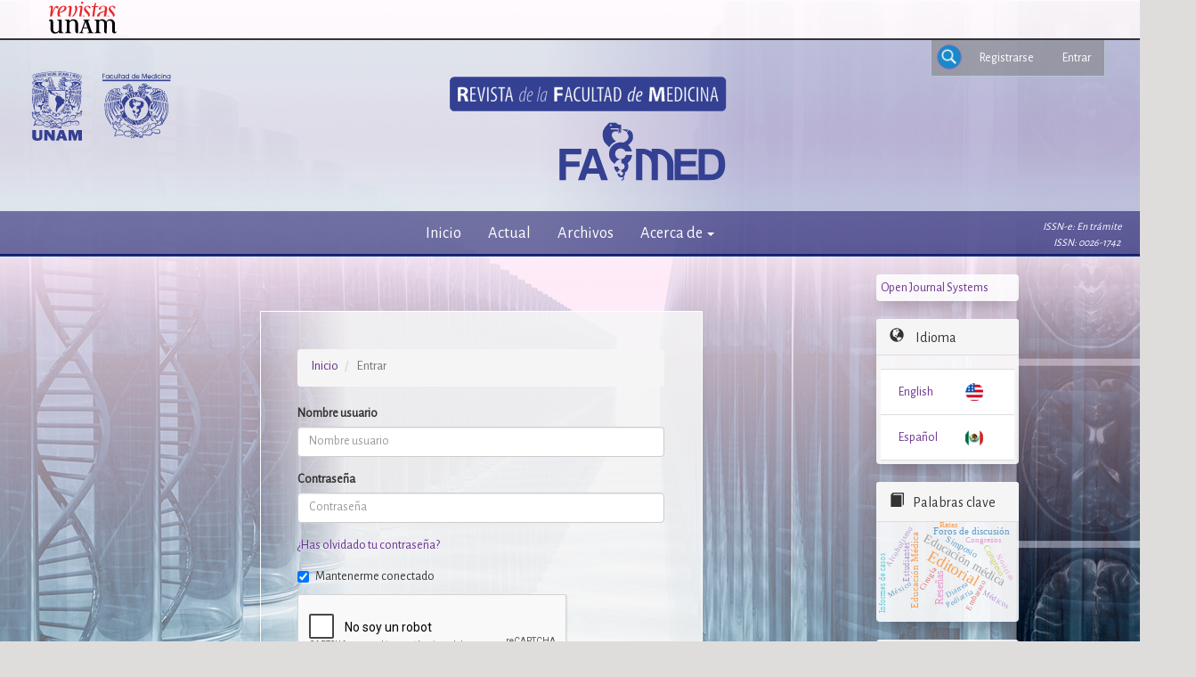

--- FILE ---
content_type: text/html; charset=utf-8
request_url: https://www.revistas.unam.mx/index.php/rfm/login?source=%2Findex.php%2Frfm%2Fissue%2Fview%2F1293
body_size: 19261
content:

	
<!DOCTYPE html>
<html lang="es-ES" xml:lang="es-ES">
<head>
	<meta charset="utf-8">
	<meta name="viewport" content="width=device-width, initial-scale=1.0">
	<title>
		Entrar
							| Revista de la Facultad de Medicina
			</title>

	
<meta name="generator" content="Open Journal Systems 3.3.0.8">
	<link rel="stylesheet" href="https://www.revistas.unam.mx/plugins/themes/bootstrap3/defaultUNAM/_common/preloader.css?v=3.3.0.8" type="text/css" /><link rel="stylesheet" href="https://www.revistas.unam.mx/index.php/rfm/$$$call$$$/page/page/css?name=bootstrap" type="text/css" /><link rel="stylesheet" href="https://www.revistas.unam.mx/plugins/themes/bootstrap3/defaultUNAM/_common/icofont/icofont.min.css?v=3.3.0.8" type="text/css" /><link rel="stylesheet" href="https://www.revistas.unam.mx/plugins/themes/bootstrap3/defaultUNAM/preheader.css?v=3.3.0.8" type="text/css" /><link rel="stylesheet" href="https://www.revistas.unam.mx/plugins/themes/bootstrap3/defaultUNAM/main.css?v=3.3.0.8" type="text/css" /><link rel="stylesheet" href="https://www.revistas.unam.mx/plugins/themes/bootstrap3/defaultUNAM/article.css?v=3.3.0.8" type="text/css" /><link rel="stylesheet" href="https://www.revistas.unam.mx/plugins/themes/bootstrap3/defaultUNAM/_common/modalDefault.css?v=3.3.0.8" type="text/css" /><link rel="stylesheet" href="https://www.revistas.unam.mx/plugins/themes/bootstrap3/defaultUNAM/_common/_slick/slick.css?v=3.3.0.8" type="text/css" /><link rel="stylesheet" href="https://www.revistas.unam.mx/plugins/themes/bootstrap3/defaultUNAM/_common/_slick/slick_custom.css?v=3.3.0.8" type="text/css" /><link rel="stylesheet" href="https://www.revistas.unam.mx/plugins/themes/bootstrap3/defaultUNAM/_common/fontawesome/css/all.min.css?v=3.3.0.8" type="text/css" /><link rel="stylesheet" href="https://www.revistas.unam.mx/plugins/themes/bootstrap3/defaultUNAM/rfm/custom.css?v=3.3.0.8" type="text/css" /><link rel="stylesheet" href="https://www.revistas.unam.mx/plugins/themes/bootstrap3/defaultUNAM/_common/modalComponent.css?v=3.3.0.8" type="text/css" />
</head>
<!-- Google tag (gtag.js) -->
<script async src="https://www.googletagmanager.com/gtag/js?id=G-JGW4HMTGR8"></script>
<script>
  window.dataLayer = window.dataLayer || [];
  function gtag(){
  	dataLayer.push(arguments);
  }
  gtag('js', new Date());

  gtag('config', 'G-JGW4HMTGR8');
</script>
<body class="pkp_page_login pkp_op_index">
		  <script language='javascript'> var journal_abbrev ="rfm";</script>  
	  	  
	 <div id="preloader">
 	 </div> 
	 
	 <div class="pkp_structure_page"> 
 

		<nav id="accessibility-nav" class="sr-only" role="navigation" aria-label="Salto rápido al contenido de la página">
			<ul>
			  <li><a href="#main-navigation">Navegación principal</a></li>
			  <li><a href="#main-content">Contenido principal</a></li>
			  <li><a href="#sidebar">Barra lateral</a></li>
			</ul>
		</nav>

<div id="preheader" class="preheader"><a href="http://www.revistas.unam.mx/"><img src="https://www.revistas.unam.mx/plugins/themes/bootstrap3/defaultUNAM/_common/headUNAM.svg"></a></div>

		
		<header class="navbar navbar-default" id="headerNavigationContainer" role="banner">

								<span id="issn2" class="issn">ISSN: 0026-1742</span>
<span id="issn1" class="issn">ISSN-e: En trámite</span>










		<div id="logoContainer"></div>
						<div class="container-fluid">
				<div class="row">
					<nav aria-label="Navegación del usuario">
							<ul id="navigationUser" class="nav nav-pills tab-list pull-right">
														<li class="">
				<a href="https://www.revistas.unam.mx/index.php/rfm/user/register">
					Registrarse
									</a>
							</li>
														<li class="">
				<a href="https://www.revistas.unam.mx/index.php/rfm/login">
					Entrar
									</a>
							</li>
										</ul>

						<div id="searchWindow">
						<div id="searchContainer">
						<div id="searchToggle"></div>
																														<div class="pull-md-right">
													<form class="navbar-form navbar-left" role="search" method="post" action="https://www.revistas.unam.mx/index.php/rfm/search/search">
  <div class="form-group">
    <input class="form-control" name="query" value="" type="search" aria-label="Búsqueda" placeholder="">
  </div>
  <button type="submit" class="btn btn-default">Buscar</button>
</form>
												</div>
																	</div>
												</div>
					
					</nav>
				</div><!-- .row -->
			</div><!-- .container-fluid -->

			<div class="container-fluid">

				<div class="navbar-header">

										<button type="button" class="navbar-toggle collapsed" data-toggle="collapse" data-target="#nav-menu" aria-expanded="false" aria-controls="nav-menu">
						<span class="sr-only">Toggle navigation</span>
						<span class="icon-bar"></span>
						<span class="icon-bar"></span>
						<span class="icon-bar"></span>
					</button>

																<h1 class="site-name">
																								<a href="							https://www.revistas.unam.mx/index.php/rfm/index
						" class="navbar-brand">Revista de la Facultad de Medicina</a>
																	</h1>
					
				</div>

								
									<nav id="nav-menu" class="navbar-collapse collapse" aria-label="Navegación del sitio">
																	<div id="nav-menu-background"></div>  
						<ul id="main-navigation" class="nav navbar-nav centeredMenu">
														<li class="">
				<a href="https://www.revistas.unam.mx/index.php/rfm/issue/current">
					Actual
									</a>
							</li>
														<li class="">
				<a href="https://www.revistas.unam.mx/index.php/rfm/issue/archive">
					Archivos
									</a>
							</li>
																												<li class=" dropdown">
				<a href="https://www.revistas.unam.mx/index.php/rfm/about" class="dropdown-toggle" data-toggle="dropdown" role="button" aria-haspopup="true" aria-expanded="false">
					Acerca de
											<span class="caret"></span>
									</a>
									<ul class="dropdown-menu ">
																					<li class="">
									<a href="https://www.revistas.unam.mx/index.php/rfm/about">
										Sobre la revista
									</a>
								</li>
																												<li class="">
									<a href="https://www.revistas.unam.mx/index.php/rfm/about/submissions">
										Envíos
									</a>
								</li>
																																									<li class="">
									<a href="https://www.revistas.unam.mx/index.php/rfm/about/privacy">
										Declaración de privacidad
									</a>
								</li>
																												<li class="">
									<a href="https://www.revistas.unam.mx/index.php/rfm/about/contact">
										Contacto
									</a>
								</li>
																		</ul>
							</li>
			</ul>

				

				
					</nav>
				
			</div><!-- .pkp_head_wrapper -->
		</header><!-- .pkp_structure_head -->

				<div class="pkp_structure_content container">
			<main class="pkp_structure_main col-xs-12 col-sm-10 col-md-8" role="main">

<div id="main-content" class="page page_login">

	<nav class="cmp_breadcrumbs" role="navigation" aria-label="Usted está aquí:">
	<ol class="breadcrumb">
		<li>
			<a href="https://www.revistas.unam.mx/index.php/rfm/index">
				Inicio
			</a>
		</li>
		<li class="active">
							Entrar
					</li>
	</ol>
</nav>

		
	<form class="pkp_form login" id="login" method="post" action="https://www.revistas.unam.mx/index.php/rfm/login/signIn">
		<input type="hidden" name="csrfToken" value="302eb0381ad492e89b52287cd579c2dd">
		<input type="hidden" name="source" value="/index.php/rfm/issue/view/1293" />

		
		<div class="form-group">
			<label for="login-username">
				Nombre usuario
			</label>
			<input type="text" name="username" class="form-control" id="login-username" placeholder="Nombre usuario" value="" maxlenght="32" required>
		</div>

		<div class="form-group">
			<label for="login-password">
				Contraseña
			</label>
			<input type="password" name="password" class="form-control" id="login-password" placeholder="Contraseña" password="true" maxlength="32" required="$passwordRequired">
		</div>

		<div class="form-group">
			<a href="https://www.revistas.unam.mx/index.php/rfm/login/lostPassword">
				¿Has olvidado tu contraseña?
			</a>
		</div>

		<div class="checkbox">
			<label>
				<input type="checkbox" name="remember" id="remember" value="1" checked="$remember"> Mantenerme conectado
			</label>
		</div>

							<fieldset class="recaptcha_wrapper">
				<div class="fields">
					<div class="recaptcha">
						<div class="g-recaptcha" data-sitekey="6LeBxyIhAAAAAFWN1YkzYQjd6N52ZcC--0hqdfoq">
						</div>
					</div>
				</div>
			</fieldset>
		
		<div class="buttons">
			<button type="submit" class="btn btn-primary">
				Entrar
			</button>

											<a class="btn btn-default register-button" href="https://www.revistas.unam.mx/index.php/rfm/user/register?source=%2Findex.php%2Frfm%2Fissue%2Fview%2F1293" role="button">
					Registrarse
				</a>
					</div>
	</form>
</div><!-- .page -->

</main>

				<aside id="sidebar" class="pkp_structure_sidebar left col-xs-12 col-sm-2 col-md-4" role="complementary"
			aria-label="Barra lateral">
			 
<div class="pkp_block block_developed_by">
	<h2 class="pkp_screen_reader">
		Desarrollado por
	</h2>

	<div class="content">
		<a href="http://pkp.sfu.ca/ojs/">
			Open Journal Systems
		</a>
	</div>
</div>
<div class="pkp_block block_language">
	<h2 class="title">
		Idioma
	</h2>

	<div class="content">
		<ul>
							<li class="locale_en_US" lang="en-US">
					<a href="https://www.revistas.unam.mx/index.php/rfm/user/setLocale/en_US?source=%2Findex.php%2Frfm%2Flogin%3Fsource%3D%252Findex.php%252Frfm%252Fissue%252Fview%252F1293">
						English
					</a>
				</li>
							<li class="locale_es_ES current" lang="es-ES">
					<a href="https://www.revistas.unam.mx/index.php/rfm/user/setLocale/es_ES?source=%2Findex.php%2Frfm%2Flogin%3Fsource%3D%252Findex.php%252Frfm%252Fissue%252Fview%252F1293">
						Español (España)
					</a>
				</li>
					</ul>
	</div>
</div><!-- .block_language -->
<div class="pkp_block block_Keywordcloud">
	<span class="title">Palabras clave</span>
	<div class="content" id='wordcloud'></div>

	<script>
	function randomColor() {
		var cores = ['#1f77b4', '#ff7f0e', '#2ca02c', '#d62728', '#9467bd', '#8c564b', '#e377c2', '#7f7f7f', '#bcbd22', '#17becf'];
		return cores[Math.floor(Math.random()*cores.length)];
	}

	document.addEventListener("DOMContentLoaded", function() {
		var keywords = [{"text":"Editorial","size":238},{"text":"Educaci\u00f3n m\u00e9dica","size":143},{"text":"Rese\u00f1as","size":101},{"text":"Educaci\u00f3n M\u00e9dica","size":78},{"text":"Foros de discusi\u00f3n","size":77},{"text":"Congreso","size":49},{"text":"Simposio","size":48},{"text":"Evaluaci\u00f3n educacional","size":47},{"text":"Facultad de Medicina de la UNAM","size":46},{"text":"Historia de la Medicina","size":41},{"text":"Casos Cl\u00ednicos","size":36},{"text":"Estudiantes","size":21},{"text":"Alcoholismo","size":20},{"text":"Facultad de Medicina UNAM","size":18},{"text":"Cirug\u00eda","size":17},{"text":"Embarazo","size":17},{"text":"M\u00e9xico","size":17},{"text":"Historia de la medicina","size":16},{"text":"Bioqu\u00edmica","size":16},{"text":"Comentario","size":16},{"text":"Pediatr\u00eda","size":15},{"text":"Noticias","size":13},{"text":"Psiquiatr\u00eda","size":13},{"text":"M\u00e9dicos","size":13},{"text":"Plan de estudios \/historia","size":13},{"text":"Educaci\u00f3n de posgrado en medicina","size":13},{"text":"Congresos","size":13},{"text":"Informes de casos","size":13},{"text":"Traumatismos","size":12},{"text":"Medicina Familiar y Comunitaria","size":12},{"text":"Medicina","size":12},{"text":"Radiolog\u00eda","size":12},{"text":"Atenci\u00f3n primaria de salud","size":12},{"text":"Casos cl\u00ednicos","size":12},{"text":"Especializaci\u00f3n","size":12},{"text":"Ratas","size":12},{"text":"Salud mental","size":11},{"text":"Medicina General","size":11},{"text":"Tuberculosis","size":11},{"text":"Histolog\u00eda","size":11},{"text":"Internado y residencia","size":11},{"text":"Terap\u00e9utica","size":11},{"text":"Ense\u00f1anza","size":11},{"text":"Diarrea","size":10},{"text":"Diabetes mellitus","size":10},{"text":"Servicio social","size":10},{"text":"Epidemiolog\u00eda","size":10},{"text":"Tuberculosis pulmonar","size":10},{"text":"Enfermedad de Chagas","size":10},{"text":"Docentes","size":10}];
		var totalWeight = 0;
		var width = 300;
		var height = 200;
		var transitionDuration = 200;	
		var length_keywords = keywords.length;
		var layout = d3.layout.cloud();

		layout.size([width, height])
			.words(keywords)
			.fontSize(function(d)
			{
				return fontSize(+d.size);
			})
			.on('end', draw);
		
		var svg = d3.select("#wordcloud").append("svg")
			.attr("viewBox", "0 0 " + width + " " + height)	
			.attr("width", '100%');		
		
		function update() {
			var words = layout.words();
			fontSize = d3.scaleLinear().range([16, 34]);
			if (words.length) {
				fontSize.domain([+words[words.length - 1].size || 1, +words[0].size]);
			}
		}
		
		keywords.forEach(function(item,index){totalWeight += item.size;});

		update();

		function draw(words, bounds) {
			var w = layout.size()[0],
                h = layout.size()[1];

			scaling = bounds
                ? Math.min(
                      w / Math.abs(bounds[1].x - w / 2),
                      w / Math.abs(bounds[0].x - w / 2),
                      h / Math.abs(bounds[1].y - h / 2),
                      h / Math.abs(bounds[0].y - h / 2),
                  ) / 2
                : 1;

			svg
			.append("g")
			.attr(
                "transform",
                "translate(" + [w >> 1, h >> 1] + ")scale(" + scaling + ")",
            )
			.selectAll("text")
				.data(words)
			.enter().append("text")
				.style("font-size", function(d) { return d.size + "px"; })
				.style("font-family", 'serif')
				.style("fill", randomColor)
				.style('cursor', 'pointer')
				.style('opacity', 0.7)
				.attr('class', 'keyword')
				.attr("text-anchor", "middle")
				.attr("transform", function(d) {
					return "translate(" + [d.x, d.y] + ")rotate(" + d.rotate + ")";
				}) 
				.text(function(d) { return d.text; })
				.on("click", function(d, i){
					window.location = "https://www.revistas.unam.mx/index.php/rfm/search?query=QUERY_SLUG".replace(/QUERY_SLUG/, encodeURIComponent(''+d.text+''));
				})
				.on("mouseover", function(d, i) {
					d3.select(this).transition()
						.duration(transitionDuration)
						.style('font-size',function(d) { return (d.size + 3) + "px"; })
						.style('opacity', 1);
				})
				.on("mouseout", function(d, i) {
					d3.select(this).transition()
						.duration(transitionDuration)
						.style('font-size',function(d) { return d.size + "px"; })
						.style('opacity', 0.7);
				})
				.on('resize', function() { update() });
		}

		layout.start();

	});

	</script>
</div><div class="pkp_block block_make_submission">
	

	<div class="content">
		<a style="width:100%" class="block_make_submission_link title" href="https://www.revistas.unam.mx/index.php/rfm/about/submissions">
	<span>	Enviar un artículo</span>
		</a>
	</div>
</div>


			<div class="pkp_block custom_block">
				<h2 class="title">Compartir en</h2>
				<div class="a2a_kit a2a_kit_size_32 a2a_default_style">
					<a class="a2a_button_facebook"></a>
					<a class="a2a_button_twitter"></a>
					<a class="a2a_button_email"></a>
					<a class="a2a_button_whatsapp"></a>
					<a class="a2a_dd" href="https://www.addtoany.com/share"></a>
				</div>
			</div>
<script async src="https://static.addtoany.com/menu/page.js"></script>
		</aside><!-- pkp_sidebar.left -->
	</div><!-- pkp_structure_content -->

<footer class="footer" role="contentinfo">

	<div class="container">

		<div class="row">



		</div>



		<div class="row">

			<div class="col-md-10">


									<div class="col-md-10">

						<p>® 2022 UNAM - Dirección General de Publicaciones y Fomento Editorial </p>

						<p style="text-align:left; padding:10px; border:solid rgba(255, 255, 255, 0.464) 1px">
							Sitio implementado por el equipo de la Subdirección de Revistas Académicas y Publicaciones Digitales de la
							<a href="https://www.publicaciones.unam.mx/servicios/" target="_blank">Dirección General de Publicaciones y
								Fomento Editorial</a> de la <a href="https://www.unam.mx/" target="_blank">UNAM</a> sobre la plataforma <a
								href="https://pkp.sfu.ca/software/ojs/" target="_blank">OJS3/PKP</a>.
						</p>


					</div>
				
				<div class="col-md-2" role="complementary">
					<a href="https://www.revistas.unam.mx/index.php/rfm/about/aboutThisPublishingSystem">
						<img class="img-responsive" alt="Más información acerca del sistema de publicación, de la plataforma y del flujo de trabajo de OJS/PKP."
							src="https://www.revistas.unam.mx/templates/images/ojs_brand.png">
					</a>
				</div>

			</div> <!-- .row -->
		</div><!-- .container -->
</footer>
</div><!-- pkp_structure_page -->

<script src="https://www.revistas.unam.mx/lib/pkp/lib/vendor/components/jquery/jquery.min.js?v=3.3.0.8" type="text/javascript"></script><script src="https://www.revistas.unam.mx/lib/pkp/lib/vendor/components/jqueryui/jquery-ui.min.js?v=3.3.0.8" type="text/javascript"></script><script src="https://www.revistas.unam.mx/lib/pkp/js/lib/jquery/plugins/jquery.tag-it.js?v=3.3.0.8" type="text/javascript"></script><script src="https://www.revistas.unam.mx/plugins/themes/bootstrap3/bootstrap/js/bootstrap.min.js?v=3.3.0.8" type="text/javascript"></script><script src="https://www.revistas.unam.mx/plugins/themes/bootstrap3/defaultUNAM/_common/sticky.min.js?v=3.3.0.8" type="text/javascript"></script><script src="https://www.revistas.unam.mx/plugins/themes/bootstrap3/defaultUNAM/_common/linkify.js?v=3.3.0.8" type="text/javascript"></script><script src="https://www.revistas.unam.mx/plugins/themes/bootstrap3/defaultUNAM/_common/linkify-jquery.min.js?v=3.3.0.8" type="text/javascript"></script><script src="https://www.revistas.unam.mx/plugins/themes/bootstrap3/defaultUNAM/_common/classie.js?v=3.3.0.8" type="text/javascript"></script><script src="https://www.revistas.unam.mx/plugins/themes/bootstrap3/defaultUNAM/_common/isvg.js?v=3.3.0.8" type="text/javascript"></script><script src="https://www.revistas.unam.mx/plugins/themes/bootstrap3/defaultUNAM/_common/_slick/slick.min.js?v=3.3.0.8" type="text/javascript"></script><script src="https://www.revistas.unam.mx/plugins/themes/bootstrap3/defaultUNAM/main.js?v=3.3.0.8" type="text/javascript"></script><script src="https://www.revistas.unam.mx/plugins/themes/bootstrap3/defaultUNAM/rfm/custom.js?v=3.3.0.8" type="text/javascript"></script><script src="https://www.revistas.unam.mx/plugins/themes/bootstrap3/defaultUNAM/_common/_slick/slick_custom.js?v=3.3.0.8" type="text/javascript"></script><script src="https://www.revistas.unam.mx/plugins/themes/bootstrap3/js/myown_script.js?v=3.3.0.8" type="text/javascript"></script><script src="https://d3js.org/d3.v4.js?v=3.3.0.8" type="text/javascript"></script><script src="https://cdn.jsdelivr.net/gh/holtzy/D3-graph-gallery@master/LIB/d3.layout.cloud.js?v=3.3.0.8" type="text/javascript"></script><script src="https://www.google.com/recaptcha/api.js?hl=es" type="text/javascript"></script>


</body>

</html>

--- FILE ---
content_type: text/html; charset=utf-8
request_url: https://www.google.com/recaptcha/api2/anchor?ar=1&k=6LeBxyIhAAAAAFWN1YkzYQjd6N52ZcC--0hqdfoq&co=aHR0cHM6Ly93d3cucmV2aXN0YXMudW5hbS5teDo0NDM.&hl=es&v=7gg7H51Q-naNfhmCP3_R47ho&size=normal&anchor-ms=20000&execute-ms=30000&cb=5gq27eotnff6
body_size: 49064
content:
<!DOCTYPE HTML><html dir="ltr" lang="es"><head><meta http-equiv="Content-Type" content="text/html; charset=UTF-8">
<meta http-equiv="X-UA-Compatible" content="IE=edge">
<title>reCAPTCHA</title>
<style type="text/css">
/* cyrillic-ext */
@font-face {
  font-family: 'Roboto';
  font-style: normal;
  font-weight: 400;
  font-stretch: 100%;
  src: url(//fonts.gstatic.com/s/roboto/v48/KFO7CnqEu92Fr1ME7kSn66aGLdTylUAMa3GUBHMdazTgWw.woff2) format('woff2');
  unicode-range: U+0460-052F, U+1C80-1C8A, U+20B4, U+2DE0-2DFF, U+A640-A69F, U+FE2E-FE2F;
}
/* cyrillic */
@font-face {
  font-family: 'Roboto';
  font-style: normal;
  font-weight: 400;
  font-stretch: 100%;
  src: url(//fonts.gstatic.com/s/roboto/v48/KFO7CnqEu92Fr1ME7kSn66aGLdTylUAMa3iUBHMdazTgWw.woff2) format('woff2');
  unicode-range: U+0301, U+0400-045F, U+0490-0491, U+04B0-04B1, U+2116;
}
/* greek-ext */
@font-face {
  font-family: 'Roboto';
  font-style: normal;
  font-weight: 400;
  font-stretch: 100%;
  src: url(//fonts.gstatic.com/s/roboto/v48/KFO7CnqEu92Fr1ME7kSn66aGLdTylUAMa3CUBHMdazTgWw.woff2) format('woff2');
  unicode-range: U+1F00-1FFF;
}
/* greek */
@font-face {
  font-family: 'Roboto';
  font-style: normal;
  font-weight: 400;
  font-stretch: 100%;
  src: url(//fonts.gstatic.com/s/roboto/v48/KFO7CnqEu92Fr1ME7kSn66aGLdTylUAMa3-UBHMdazTgWw.woff2) format('woff2');
  unicode-range: U+0370-0377, U+037A-037F, U+0384-038A, U+038C, U+038E-03A1, U+03A3-03FF;
}
/* math */
@font-face {
  font-family: 'Roboto';
  font-style: normal;
  font-weight: 400;
  font-stretch: 100%;
  src: url(//fonts.gstatic.com/s/roboto/v48/KFO7CnqEu92Fr1ME7kSn66aGLdTylUAMawCUBHMdazTgWw.woff2) format('woff2');
  unicode-range: U+0302-0303, U+0305, U+0307-0308, U+0310, U+0312, U+0315, U+031A, U+0326-0327, U+032C, U+032F-0330, U+0332-0333, U+0338, U+033A, U+0346, U+034D, U+0391-03A1, U+03A3-03A9, U+03B1-03C9, U+03D1, U+03D5-03D6, U+03F0-03F1, U+03F4-03F5, U+2016-2017, U+2034-2038, U+203C, U+2040, U+2043, U+2047, U+2050, U+2057, U+205F, U+2070-2071, U+2074-208E, U+2090-209C, U+20D0-20DC, U+20E1, U+20E5-20EF, U+2100-2112, U+2114-2115, U+2117-2121, U+2123-214F, U+2190, U+2192, U+2194-21AE, U+21B0-21E5, U+21F1-21F2, U+21F4-2211, U+2213-2214, U+2216-22FF, U+2308-230B, U+2310, U+2319, U+231C-2321, U+2336-237A, U+237C, U+2395, U+239B-23B7, U+23D0, U+23DC-23E1, U+2474-2475, U+25AF, U+25B3, U+25B7, U+25BD, U+25C1, U+25CA, U+25CC, U+25FB, U+266D-266F, U+27C0-27FF, U+2900-2AFF, U+2B0E-2B11, U+2B30-2B4C, U+2BFE, U+3030, U+FF5B, U+FF5D, U+1D400-1D7FF, U+1EE00-1EEFF;
}
/* symbols */
@font-face {
  font-family: 'Roboto';
  font-style: normal;
  font-weight: 400;
  font-stretch: 100%;
  src: url(//fonts.gstatic.com/s/roboto/v48/KFO7CnqEu92Fr1ME7kSn66aGLdTylUAMaxKUBHMdazTgWw.woff2) format('woff2');
  unicode-range: U+0001-000C, U+000E-001F, U+007F-009F, U+20DD-20E0, U+20E2-20E4, U+2150-218F, U+2190, U+2192, U+2194-2199, U+21AF, U+21E6-21F0, U+21F3, U+2218-2219, U+2299, U+22C4-22C6, U+2300-243F, U+2440-244A, U+2460-24FF, U+25A0-27BF, U+2800-28FF, U+2921-2922, U+2981, U+29BF, U+29EB, U+2B00-2BFF, U+4DC0-4DFF, U+FFF9-FFFB, U+10140-1018E, U+10190-1019C, U+101A0, U+101D0-101FD, U+102E0-102FB, U+10E60-10E7E, U+1D2C0-1D2D3, U+1D2E0-1D37F, U+1F000-1F0FF, U+1F100-1F1AD, U+1F1E6-1F1FF, U+1F30D-1F30F, U+1F315, U+1F31C, U+1F31E, U+1F320-1F32C, U+1F336, U+1F378, U+1F37D, U+1F382, U+1F393-1F39F, U+1F3A7-1F3A8, U+1F3AC-1F3AF, U+1F3C2, U+1F3C4-1F3C6, U+1F3CA-1F3CE, U+1F3D4-1F3E0, U+1F3ED, U+1F3F1-1F3F3, U+1F3F5-1F3F7, U+1F408, U+1F415, U+1F41F, U+1F426, U+1F43F, U+1F441-1F442, U+1F444, U+1F446-1F449, U+1F44C-1F44E, U+1F453, U+1F46A, U+1F47D, U+1F4A3, U+1F4B0, U+1F4B3, U+1F4B9, U+1F4BB, U+1F4BF, U+1F4C8-1F4CB, U+1F4D6, U+1F4DA, U+1F4DF, U+1F4E3-1F4E6, U+1F4EA-1F4ED, U+1F4F7, U+1F4F9-1F4FB, U+1F4FD-1F4FE, U+1F503, U+1F507-1F50B, U+1F50D, U+1F512-1F513, U+1F53E-1F54A, U+1F54F-1F5FA, U+1F610, U+1F650-1F67F, U+1F687, U+1F68D, U+1F691, U+1F694, U+1F698, U+1F6AD, U+1F6B2, U+1F6B9-1F6BA, U+1F6BC, U+1F6C6-1F6CF, U+1F6D3-1F6D7, U+1F6E0-1F6EA, U+1F6F0-1F6F3, U+1F6F7-1F6FC, U+1F700-1F7FF, U+1F800-1F80B, U+1F810-1F847, U+1F850-1F859, U+1F860-1F887, U+1F890-1F8AD, U+1F8B0-1F8BB, U+1F8C0-1F8C1, U+1F900-1F90B, U+1F93B, U+1F946, U+1F984, U+1F996, U+1F9E9, U+1FA00-1FA6F, U+1FA70-1FA7C, U+1FA80-1FA89, U+1FA8F-1FAC6, U+1FACE-1FADC, U+1FADF-1FAE9, U+1FAF0-1FAF8, U+1FB00-1FBFF;
}
/* vietnamese */
@font-face {
  font-family: 'Roboto';
  font-style: normal;
  font-weight: 400;
  font-stretch: 100%;
  src: url(//fonts.gstatic.com/s/roboto/v48/KFO7CnqEu92Fr1ME7kSn66aGLdTylUAMa3OUBHMdazTgWw.woff2) format('woff2');
  unicode-range: U+0102-0103, U+0110-0111, U+0128-0129, U+0168-0169, U+01A0-01A1, U+01AF-01B0, U+0300-0301, U+0303-0304, U+0308-0309, U+0323, U+0329, U+1EA0-1EF9, U+20AB;
}
/* latin-ext */
@font-face {
  font-family: 'Roboto';
  font-style: normal;
  font-weight: 400;
  font-stretch: 100%;
  src: url(//fonts.gstatic.com/s/roboto/v48/KFO7CnqEu92Fr1ME7kSn66aGLdTylUAMa3KUBHMdazTgWw.woff2) format('woff2');
  unicode-range: U+0100-02BA, U+02BD-02C5, U+02C7-02CC, U+02CE-02D7, U+02DD-02FF, U+0304, U+0308, U+0329, U+1D00-1DBF, U+1E00-1E9F, U+1EF2-1EFF, U+2020, U+20A0-20AB, U+20AD-20C0, U+2113, U+2C60-2C7F, U+A720-A7FF;
}
/* latin */
@font-face {
  font-family: 'Roboto';
  font-style: normal;
  font-weight: 400;
  font-stretch: 100%;
  src: url(//fonts.gstatic.com/s/roboto/v48/KFO7CnqEu92Fr1ME7kSn66aGLdTylUAMa3yUBHMdazQ.woff2) format('woff2');
  unicode-range: U+0000-00FF, U+0131, U+0152-0153, U+02BB-02BC, U+02C6, U+02DA, U+02DC, U+0304, U+0308, U+0329, U+2000-206F, U+20AC, U+2122, U+2191, U+2193, U+2212, U+2215, U+FEFF, U+FFFD;
}
/* cyrillic-ext */
@font-face {
  font-family: 'Roboto';
  font-style: normal;
  font-weight: 500;
  font-stretch: 100%;
  src: url(//fonts.gstatic.com/s/roboto/v48/KFO7CnqEu92Fr1ME7kSn66aGLdTylUAMa3GUBHMdazTgWw.woff2) format('woff2');
  unicode-range: U+0460-052F, U+1C80-1C8A, U+20B4, U+2DE0-2DFF, U+A640-A69F, U+FE2E-FE2F;
}
/* cyrillic */
@font-face {
  font-family: 'Roboto';
  font-style: normal;
  font-weight: 500;
  font-stretch: 100%;
  src: url(//fonts.gstatic.com/s/roboto/v48/KFO7CnqEu92Fr1ME7kSn66aGLdTylUAMa3iUBHMdazTgWw.woff2) format('woff2');
  unicode-range: U+0301, U+0400-045F, U+0490-0491, U+04B0-04B1, U+2116;
}
/* greek-ext */
@font-face {
  font-family: 'Roboto';
  font-style: normal;
  font-weight: 500;
  font-stretch: 100%;
  src: url(//fonts.gstatic.com/s/roboto/v48/KFO7CnqEu92Fr1ME7kSn66aGLdTylUAMa3CUBHMdazTgWw.woff2) format('woff2');
  unicode-range: U+1F00-1FFF;
}
/* greek */
@font-face {
  font-family: 'Roboto';
  font-style: normal;
  font-weight: 500;
  font-stretch: 100%;
  src: url(//fonts.gstatic.com/s/roboto/v48/KFO7CnqEu92Fr1ME7kSn66aGLdTylUAMa3-UBHMdazTgWw.woff2) format('woff2');
  unicode-range: U+0370-0377, U+037A-037F, U+0384-038A, U+038C, U+038E-03A1, U+03A3-03FF;
}
/* math */
@font-face {
  font-family: 'Roboto';
  font-style: normal;
  font-weight: 500;
  font-stretch: 100%;
  src: url(//fonts.gstatic.com/s/roboto/v48/KFO7CnqEu92Fr1ME7kSn66aGLdTylUAMawCUBHMdazTgWw.woff2) format('woff2');
  unicode-range: U+0302-0303, U+0305, U+0307-0308, U+0310, U+0312, U+0315, U+031A, U+0326-0327, U+032C, U+032F-0330, U+0332-0333, U+0338, U+033A, U+0346, U+034D, U+0391-03A1, U+03A3-03A9, U+03B1-03C9, U+03D1, U+03D5-03D6, U+03F0-03F1, U+03F4-03F5, U+2016-2017, U+2034-2038, U+203C, U+2040, U+2043, U+2047, U+2050, U+2057, U+205F, U+2070-2071, U+2074-208E, U+2090-209C, U+20D0-20DC, U+20E1, U+20E5-20EF, U+2100-2112, U+2114-2115, U+2117-2121, U+2123-214F, U+2190, U+2192, U+2194-21AE, U+21B0-21E5, U+21F1-21F2, U+21F4-2211, U+2213-2214, U+2216-22FF, U+2308-230B, U+2310, U+2319, U+231C-2321, U+2336-237A, U+237C, U+2395, U+239B-23B7, U+23D0, U+23DC-23E1, U+2474-2475, U+25AF, U+25B3, U+25B7, U+25BD, U+25C1, U+25CA, U+25CC, U+25FB, U+266D-266F, U+27C0-27FF, U+2900-2AFF, U+2B0E-2B11, U+2B30-2B4C, U+2BFE, U+3030, U+FF5B, U+FF5D, U+1D400-1D7FF, U+1EE00-1EEFF;
}
/* symbols */
@font-face {
  font-family: 'Roboto';
  font-style: normal;
  font-weight: 500;
  font-stretch: 100%;
  src: url(//fonts.gstatic.com/s/roboto/v48/KFO7CnqEu92Fr1ME7kSn66aGLdTylUAMaxKUBHMdazTgWw.woff2) format('woff2');
  unicode-range: U+0001-000C, U+000E-001F, U+007F-009F, U+20DD-20E0, U+20E2-20E4, U+2150-218F, U+2190, U+2192, U+2194-2199, U+21AF, U+21E6-21F0, U+21F3, U+2218-2219, U+2299, U+22C4-22C6, U+2300-243F, U+2440-244A, U+2460-24FF, U+25A0-27BF, U+2800-28FF, U+2921-2922, U+2981, U+29BF, U+29EB, U+2B00-2BFF, U+4DC0-4DFF, U+FFF9-FFFB, U+10140-1018E, U+10190-1019C, U+101A0, U+101D0-101FD, U+102E0-102FB, U+10E60-10E7E, U+1D2C0-1D2D3, U+1D2E0-1D37F, U+1F000-1F0FF, U+1F100-1F1AD, U+1F1E6-1F1FF, U+1F30D-1F30F, U+1F315, U+1F31C, U+1F31E, U+1F320-1F32C, U+1F336, U+1F378, U+1F37D, U+1F382, U+1F393-1F39F, U+1F3A7-1F3A8, U+1F3AC-1F3AF, U+1F3C2, U+1F3C4-1F3C6, U+1F3CA-1F3CE, U+1F3D4-1F3E0, U+1F3ED, U+1F3F1-1F3F3, U+1F3F5-1F3F7, U+1F408, U+1F415, U+1F41F, U+1F426, U+1F43F, U+1F441-1F442, U+1F444, U+1F446-1F449, U+1F44C-1F44E, U+1F453, U+1F46A, U+1F47D, U+1F4A3, U+1F4B0, U+1F4B3, U+1F4B9, U+1F4BB, U+1F4BF, U+1F4C8-1F4CB, U+1F4D6, U+1F4DA, U+1F4DF, U+1F4E3-1F4E6, U+1F4EA-1F4ED, U+1F4F7, U+1F4F9-1F4FB, U+1F4FD-1F4FE, U+1F503, U+1F507-1F50B, U+1F50D, U+1F512-1F513, U+1F53E-1F54A, U+1F54F-1F5FA, U+1F610, U+1F650-1F67F, U+1F687, U+1F68D, U+1F691, U+1F694, U+1F698, U+1F6AD, U+1F6B2, U+1F6B9-1F6BA, U+1F6BC, U+1F6C6-1F6CF, U+1F6D3-1F6D7, U+1F6E0-1F6EA, U+1F6F0-1F6F3, U+1F6F7-1F6FC, U+1F700-1F7FF, U+1F800-1F80B, U+1F810-1F847, U+1F850-1F859, U+1F860-1F887, U+1F890-1F8AD, U+1F8B0-1F8BB, U+1F8C0-1F8C1, U+1F900-1F90B, U+1F93B, U+1F946, U+1F984, U+1F996, U+1F9E9, U+1FA00-1FA6F, U+1FA70-1FA7C, U+1FA80-1FA89, U+1FA8F-1FAC6, U+1FACE-1FADC, U+1FADF-1FAE9, U+1FAF0-1FAF8, U+1FB00-1FBFF;
}
/* vietnamese */
@font-face {
  font-family: 'Roboto';
  font-style: normal;
  font-weight: 500;
  font-stretch: 100%;
  src: url(//fonts.gstatic.com/s/roboto/v48/KFO7CnqEu92Fr1ME7kSn66aGLdTylUAMa3OUBHMdazTgWw.woff2) format('woff2');
  unicode-range: U+0102-0103, U+0110-0111, U+0128-0129, U+0168-0169, U+01A0-01A1, U+01AF-01B0, U+0300-0301, U+0303-0304, U+0308-0309, U+0323, U+0329, U+1EA0-1EF9, U+20AB;
}
/* latin-ext */
@font-face {
  font-family: 'Roboto';
  font-style: normal;
  font-weight: 500;
  font-stretch: 100%;
  src: url(//fonts.gstatic.com/s/roboto/v48/KFO7CnqEu92Fr1ME7kSn66aGLdTylUAMa3KUBHMdazTgWw.woff2) format('woff2');
  unicode-range: U+0100-02BA, U+02BD-02C5, U+02C7-02CC, U+02CE-02D7, U+02DD-02FF, U+0304, U+0308, U+0329, U+1D00-1DBF, U+1E00-1E9F, U+1EF2-1EFF, U+2020, U+20A0-20AB, U+20AD-20C0, U+2113, U+2C60-2C7F, U+A720-A7FF;
}
/* latin */
@font-face {
  font-family: 'Roboto';
  font-style: normal;
  font-weight: 500;
  font-stretch: 100%;
  src: url(//fonts.gstatic.com/s/roboto/v48/KFO7CnqEu92Fr1ME7kSn66aGLdTylUAMa3yUBHMdazQ.woff2) format('woff2');
  unicode-range: U+0000-00FF, U+0131, U+0152-0153, U+02BB-02BC, U+02C6, U+02DA, U+02DC, U+0304, U+0308, U+0329, U+2000-206F, U+20AC, U+2122, U+2191, U+2193, U+2212, U+2215, U+FEFF, U+FFFD;
}
/* cyrillic-ext */
@font-face {
  font-family: 'Roboto';
  font-style: normal;
  font-weight: 900;
  font-stretch: 100%;
  src: url(//fonts.gstatic.com/s/roboto/v48/KFO7CnqEu92Fr1ME7kSn66aGLdTylUAMa3GUBHMdazTgWw.woff2) format('woff2');
  unicode-range: U+0460-052F, U+1C80-1C8A, U+20B4, U+2DE0-2DFF, U+A640-A69F, U+FE2E-FE2F;
}
/* cyrillic */
@font-face {
  font-family: 'Roboto';
  font-style: normal;
  font-weight: 900;
  font-stretch: 100%;
  src: url(//fonts.gstatic.com/s/roboto/v48/KFO7CnqEu92Fr1ME7kSn66aGLdTylUAMa3iUBHMdazTgWw.woff2) format('woff2');
  unicode-range: U+0301, U+0400-045F, U+0490-0491, U+04B0-04B1, U+2116;
}
/* greek-ext */
@font-face {
  font-family: 'Roboto';
  font-style: normal;
  font-weight: 900;
  font-stretch: 100%;
  src: url(//fonts.gstatic.com/s/roboto/v48/KFO7CnqEu92Fr1ME7kSn66aGLdTylUAMa3CUBHMdazTgWw.woff2) format('woff2');
  unicode-range: U+1F00-1FFF;
}
/* greek */
@font-face {
  font-family: 'Roboto';
  font-style: normal;
  font-weight: 900;
  font-stretch: 100%;
  src: url(//fonts.gstatic.com/s/roboto/v48/KFO7CnqEu92Fr1ME7kSn66aGLdTylUAMa3-UBHMdazTgWw.woff2) format('woff2');
  unicode-range: U+0370-0377, U+037A-037F, U+0384-038A, U+038C, U+038E-03A1, U+03A3-03FF;
}
/* math */
@font-face {
  font-family: 'Roboto';
  font-style: normal;
  font-weight: 900;
  font-stretch: 100%;
  src: url(//fonts.gstatic.com/s/roboto/v48/KFO7CnqEu92Fr1ME7kSn66aGLdTylUAMawCUBHMdazTgWw.woff2) format('woff2');
  unicode-range: U+0302-0303, U+0305, U+0307-0308, U+0310, U+0312, U+0315, U+031A, U+0326-0327, U+032C, U+032F-0330, U+0332-0333, U+0338, U+033A, U+0346, U+034D, U+0391-03A1, U+03A3-03A9, U+03B1-03C9, U+03D1, U+03D5-03D6, U+03F0-03F1, U+03F4-03F5, U+2016-2017, U+2034-2038, U+203C, U+2040, U+2043, U+2047, U+2050, U+2057, U+205F, U+2070-2071, U+2074-208E, U+2090-209C, U+20D0-20DC, U+20E1, U+20E5-20EF, U+2100-2112, U+2114-2115, U+2117-2121, U+2123-214F, U+2190, U+2192, U+2194-21AE, U+21B0-21E5, U+21F1-21F2, U+21F4-2211, U+2213-2214, U+2216-22FF, U+2308-230B, U+2310, U+2319, U+231C-2321, U+2336-237A, U+237C, U+2395, U+239B-23B7, U+23D0, U+23DC-23E1, U+2474-2475, U+25AF, U+25B3, U+25B7, U+25BD, U+25C1, U+25CA, U+25CC, U+25FB, U+266D-266F, U+27C0-27FF, U+2900-2AFF, U+2B0E-2B11, U+2B30-2B4C, U+2BFE, U+3030, U+FF5B, U+FF5D, U+1D400-1D7FF, U+1EE00-1EEFF;
}
/* symbols */
@font-face {
  font-family: 'Roboto';
  font-style: normal;
  font-weight: 900;
  font-stretch: 100%;
  src: url(//fonts.gstatic.com/s/roboto/v48/KFO7CnqEu92Fr1ME7kSn66aGLdTylUAMaxKUBHMdazTgWw.woff2) format('woff2');
  unicode-range: U+0001-000C, U+000E-001F, U+007F-009F, U+20DD-20E0, U+20E2-20E4, U+2150-218F, U+2190, U+2192, U+2194-2199, U+21AF, U+21E6-21F0, U+21F3, U+2218-2219, U+2299, U+22C4-22C6, U+2300-243F, U+2440-244A, U+2460-24FF, U+25A0-27BF, U+2800-28FF, U+2921-2922, U+2981, U+29BF, U+29EB, U+2B00-2BFF, U+4DC0-4DFF, U+FFF9-FFFB, U+10140-1018E, U+10190-1019C, U+101A0, U+101D0-101FD, U+102E0-102FB, U+10E60-10E7E, U+1D2C0-1D2D3, U+1D2E0-1D37F, U+1F000-1F0FF, U+1F100-1F1AD, U+1F1E6-1F1FF, U+1F30D-1F30F, U+1F315, U+1F31C, U+1F31E, U+1F320-1F32C, U+1F336, U+1F378, U+1F37D, U+1F382, U+1F393-1F39F, U+1F3A7-1F3A8, U+1F3AC-1F3AF, U+1F3C2, U+1F3C4-1F3C6, U+1F3CA-1F3CE, U+1F3D4-1F3E0, U+1F3ED, U+1F3F1-1F3F3, U+1F3F5-1F3F7, U+1F408, U+1F415, U+1F41F, U+1F426, U+1F43F, U+1F441-1F442, U+1F444, U+1F446-1F449, U+1F44C-1F44E, U+1F453, U+1F46A, U+1F47D, U+1F4A3, U+1F4B0, U+1F4B3, U+1F4B9, U+1F4BB, U+1F4BF, U+1F4C8-1F4CB, U+1F4D6, U+1F4DA, U+1F4DF, U+1F4E3-1F4E6, U+1F4EA-1F4ED, U+1F4F7, U+1F4F9-1F4FB, U+1F4FD-1F4FE, U+1F503, U+1F507-1F50B, U+1F50D, U+1F512-1F513, U+1F53E-1F54A, U+1F54F-1F5FA, U+1F610, U+1F650-1F67F, U+1F687, U+1F68D, U+1F691, U+1F694, U+1F698, U+1F6AD, U+1F6B2, U+1F6B9-1F6BA, U+1F6BC, U+1F6C6-1F6CF, U+1F6D3-1F6D7, U+1F6E0-1F6EA, U+1F6F0-1F6F3, U+1F6F7-1F6FC, U+1F700-1F7FF, U+1F800-1F80B, U+1F810-1F847, U+1F850-1F859, U+1F860-1F887, U+1F890-1F8AD, U+1F8B0-1F8BB, U+1F8C0-1F8C1, U+1F900-1F90B, U+1F93B, U+1F946, U+1F984, U+1F996, U+1F9E9, U+1FA00-1FA6F, U+1FA70-1FA7C, U+1FA80-1FA89, U+1FA8F-1FAC6, U+1FACE-1FADC, U+1FADF-1FAE9, U+1FAF0-1FAF8, U+1FB00-1FBFF;
}
/* vietnamese */
@font-face {
  font-family: 'Roboto';
  font-style: normal;
  font-weight: 900;
  font-stretch: 100%;
  src: url(//fonts.gstatic.com/s/roboto/v48/KFO7CnqEu92Fr1ME7kSn66aGLdTylUAMa3OUBHMdazTgWw.woff2) format('woff2');
  unicode-range: U+0102-0103, U+0110-0111, U+0128-0129, U+0168-0169, U+01A0-01A1, U+01AF-01B0, U+0300-0301, U+0303-0304, U+0308-0309, U+0323, U+0329, U+1EA0-1EF9, U+20AB;
}
/* latin-ext */
@font-face {
  font-family: 'Roboto';
  font-style: normal;
  font-weight: 900;
  font-stretch: 100%;
  src: url(//fonts.gstatic.com/s/roboto/v48/KFO7CnqEu92Fr1ME7kSn66aGLdTylUAMa3KUBHMdazTgWw.woff2) format('woff2');
  unicode-range: U+0100-02BA, U+02BD-02C5, U+02C7-02CC, U+02CE-02D7, U+02DD-02FF, U+0304, U+0308, U+0329, U+1D00-1DBF, U+1E00-1E9F, U+1EF2-1EFF, U+2020, U+20A0-20AB, U+20AD-20C0, U+2113, U+2C60-2C7F, U+A720-A7FF;
}
/* latin */
@font-face {
  font-family: 'Roboto';
  font-style: normal;
  font-weight: 900;
  font-stretch: 100%;
  src: url(//fonts.gstatic.com/s/roboto/v48/KFO7CnqEu92Fr1ME7kSn66aGLdTylUAMa3yUBHMdazQ.woff2) format('woff2');
  unicode-range: U+0000-00FF, U+0131, U+0152-0153, U+02BB-02BC, U+02C6, U+02DA, U+02DC, U+0304, U+0308, U+0329, U+2000-206F, U+20AC, U+2122, U+2191, U+2193, U+2212, U+2215, U+FEFF, U+FFFD;
}

</style>
<link rel="stylesheet" type="text/css" href="https://www.gstatic.com/recaptcha/releases/7gg7H51Q-naNfhmCP3_R47ho/styles__ltr.css">
<script nonce="ruTJeFnHjqZF414MOqbfWw" type="text/javascript">window['__recaptcha_api'] = 'https://www.google.com/recaptcha/api2/';</script>
<script type="text/javascript" src="https://www.gstatic.com/recaptcha/releases/7gg7H51Q-naNfhmCP3_R47ho/recaptcha__es.js" nonce="ruTJeFnHjqZF414MOqbfWw">
      
    </script></head>
<body><div id="rc-anchor-alert" class="rc-anchor-alert"></div>
<input type="hidden" id="recaptcha-token" value="[base64]">
<script type="text/javascript" nonce="ruTJeFnHjqZF414MOqbfWw">
      recaptcha.anchor.Main.init("[\x22ainput\x22,[\x22bgdata\x22,\x22\x22,\[base64]/[base64]/bmV3IFpbdF0obVswXSk6Sz09Mj9uZXcgWlt0XShtWzBdLG1bMV0pOks9PTM/bmV3IFpbdF0obVswXSxtWzFdLG1bMl0pOks9PTQ/[base64]/[base64]/[base64]/[base64]/[base64]/[base64]/[base64]/[base64]/[base64]/[base64]/[base64]/[base64]/[base64]/[base64]\\u003d\\u003d\x22,\[base64]\\u003d\x22,\x22w7PCpMKocsKoRMKhZ2LDjcOodMKqwooncyB6w6DDkMOjGH01JMOxw74cwqbCocOHJMO1w5Erw5QlclVFw6N9w6BsCzJew5wRwqrCgcKIwo/CscO9BHzDnkfDr8Oww7k4wp9vwq4Nw449w45nwrvDk8OXfcKCYcO6bm4HwpzDnMKTw5vCpMO7wrBEw4PCg8O3fTs2OsKSN8ObE285wpLDlsOLOsO3dj8Gw7XCq0PCrXZSH8KESzl1wrTCncKLw53DgVp7wpI9wrjDvEnChz/[base64]/CmcKbZTDCtl5ST8K9wqXCiinCkkVzQ2/Di8O4biPCm1DCoMOqLwMXB0bDkTTDjcK1Vz7Dr3LDg8OYTsO+w7Q/w7zDoMO4wqd8w5PDhSRMwoXCljrCsz/Dk8O/w5whWAHChsK/w7HCqhrDicKLI8OTwrI8CcOLPEXClMOQwrfDmGnDomFOwrRkN10XdmoNwq1FwqzCmUhHOMKTw7xnVMKWw4TCu8OQwpDDmzRrwowCw7Erw5tEUR/DswA1BMKGwrnClyjDsTNtK2PCiMO4McOqw67DgFPChF96w6c5worDixLDnCvCq8O9OsOVwpsWCm/[base64]/CkMOeE8OSwqhSw7rDujZvwpfDrcKkwrcWDMO8aMKvwplHw6XDksKJLcKKcS0qw6UpwrDCs8OAOcO/wrPCrMKZwq7CryAWHcKyw60XSg5Bw7/CljnDkHjCisKTfhjCnw7CuMKDLx17IjsrVcKEw4lVwpNjJyfDlDNKw6HCowVrwoTCkw7Di8OnUVNkwq4/[base64]/DpMKSw5MVwqlAw6pUw6sXw4LClGrChsKbOMK+OE5+Q8KYwr5Xd8OOFChzTsO1SyTCpRw6wpFebMKoEWfClxHCh8KSJMOLwr7Dm3nDsgHDsCN+NcOvwpbCu2lzfnHCpsKkDcKjw48Aw4tSw5vCnsKoSVExNUtMKcKWWsOUDcOpSsOmV3dLUhd0wqsuEcKmZcKiQ8Owwo/DqcOxw502wpjCuBkjw7AAw63CpcKyTsKxPmoQwqHCuTosdX9yPykhw6QcdMOVw6TDsQLDt0nCkUA+fsOtH8KtwrvDusK7ek/DksOQfkHDgcO1CsOpUzktCcKNwoXDlsKIw6fCkzrDjcKKG8Kzw6XCrcOqPsKPRsKzw4F2TmsIw5bDh3rCvcOCUkDDvlXCrTwSw4XDsxNIIMKewrLCtlnCulRLw7wNw6nCq1XCugDDqW7DrMOUJsOAw5NpWsOjOFrDkMOYw5nDrlgAJcOSwq7CunzCjF1fP8K/QnfDgMKzYj3DsAHDmsK4TMOGwpRmQgbCk2fDuWlFw6/[base64]/CqRxqwpNFacKtwpjCn8Khw5zDpsOPw6IHwr06w5/DncK1J8KGwpjDnW9IYUbCu8Otw5tfw4Y+wrk+wr/Cmi46eDZ7AlxxTMOUH8OmfsKDwr3CncKiRcO7w5xtwqV3w5c2HjjCmDk2aijDkDnCosKLw5XCuH1lTcORw5/CucKqWsO3w6HCrGd2w57Crko/w65ME8KeWmrCg3VsQsOQHcK7L8KYw4gbwq4gW8Okw6zCksORV1bDm8Kgw6HCmMK7wqRWwq0iCHYWwqTCuUMJMMKYbcKQQMO4wrkIRTDClEl9PXxTwrnCg8Kyw5lDdcK7AwZtJAAaYcO2UQoXM8O3VsOwJXoSR8KMw53CosKowpXCocKMdzDDlMK+wr7CmQpAw61nwr/DgT3DrFHDk8O0w6nCg14Nd3dVwot4Cz7DgC7CsEduG1JDVMKeKcKmwrHCkEgUEUzCv8KEw4fClSjDm8KVw6TCoAMAw6pZfsOuJB5MSMO4ScKhw7nDuC/DpWE/LTLCvMKXFH9ADVtgw4nDlcOtC8OUw7A/w6kzNEt8VsKITsKCw4bDnsKhbsKSwpNFw7PDsXfDiMKpw53DnGdIw79Ew47CsMOtE0clIsOoHMKNWsOZw41Yw7IgKSLCgVYjUcKtwo4wwobDsTTCphHDhyvCvMOKwpLCscO9YiEwccOSw4zDn8Oqw5PCvcO5IH7Cm1DDnsO0fsK6w558wp/CjsO4wpx4w4wXencnw7fCkcO3J8KUwp4awq7DjSTCkhHChsK7w5/DhcOSJsK+w6Mkwp7CjcOSwrZBwp7DoCbDghfCsmIKwprCk2vCtAg2VsKjY8Oaw5BLw4jDl8OgVMK3B15xV8OEw6rDrcO5w5/Dt8KYw7DCoMOsNcK2TDHCkUbDicOYwprCgsOTw57CpMKIIcO+w65tdkFqb3jDhMO/O8OswrFzw7Qqw4fDncKcw4NKwqfDicK3fcOow702w4YTFsOwUznCuVPCn2Jvw4TDusK5VgvCi0wLElrCmsOQTsOdwpZ8w4/Dg8O3Lgx7fsOMHhQxTsOqWCHDjDJJwpjCiGJswoTDihrCvyIdwpsPwrPDnsOBwo3CkwsrecOXU8K7QCN9chnDgjbCpMK1woPDpB9Aw77DpsOrC8KhN8OoVcOAw6rDmlDCi8OPw4lnwpxhwq3CiHjCqCVvSMOewqbCg8OVwpIZScO0wr/CuMOrLR7DrBvDr37DolAXKBPDi8Ocw5FbCUjDun95HnU9wqNIw7fClBV7TcOgw45lXMKeOiMxw5Mub8Kbw4E2wrASFH9ECMOcwrlAdmrCrcK8FsKyw4sjGcONwo4JbEzDsEXCtSPCoRvCgURAw68NWsOWwoEyw4EqdnXCoMOVCcKww5XDn1/Dtwp9w7fDik/DvlXCgcOgw6nCrhctfGjDlcOgwpJ9w5FWU8KAGWbCl8KvwonCvzEiA3nDm8OBw61ZKgHCqcK7wotWw5DDisOafz5dY8K9w59Xwp3DlsO2DMKRw7/[base64]/[base64]/YcOzBBDCowfDpUrDv0zDo8K+wqDDhMOdwpTDjjprFRYHRsKkw6LCtAN4wrFuXFTDnxHDh8KhwqvCgi/CiH/CicK7wqLDlMKNw7LClgA0QcOOcMKaJS7DiD3DqmrDosOlQmnCqBFzw79Iw6DDpsOsKFtvw7kcwrTCvD3DnHvDoU3Dv8Off13CplUuZ3Utw7A5w6zCh8KzJAtHw4E2WXcue3U7BT7DhsKGwpTDsVzDh0BMPzN2wq3Dty/DjF/Dn8KhGwTDqsKhfgrDvcKBNTMmLjhtWlljPRbDoDJPwpJ8wq4XI8OHXsKbwq/[base64]/DgcO3TTg4w7zDrnXDn8Klwrw+ScK7wqzDsMKYIAvDqMKCa17CqhMcwo/CvA0Fw49Owrsww7wbw4zDncOpMcKxw6NOVU03WsKgw4lqwqEgZydhDgrDq17Cqzcqwp7DqhRSPycUw7lHw6fDk8OlGsKRw5LCo8KYBsO5aMOZwpEdwq3CjU1DwptiwrRxTsO9w47CmcOAQlrCp8OWwrd0FMOCwpDDlMKxCMOXwqpKZxDDs0Fiw73CiD/DmcOeEMOGPzxkw6PDgAUWwrV9YsKzKwnDj8KKw6YbwqHChsK2ecKsw7k6NMK/KcKrwqcgw4BSw4TCmcOhwr4Cw4vCkcKbwqPDpcKrGMOjw4w1SwBuFMO6FFPCkTrCmg/DicK/SG0vwrxOwqsMw7XCqwZqw4PCgcKLwoMIM8OlwpfDihY4wptiFB3Cj39dwoZIFj1TWTHDkRFuEX9mw6hiw4BPw5rCrcOzw7DDuH/[base64]/[base64]/Dmkk+F8KzccO+wrrDnEEpM8OGwqVvNQzCs8O5wqDDhMOsOEVow4DCgEvDoBETw6g1wpFhwo7Chw8WwpoZw6hvw6XChMKGwrNYCCpSHnIgJ0bCv3rCksOcwrYhw7hxFMOhwqk9HR4Gw5wKw5rDrsKmwodIGX/[base64]/[base64]/ezMLF0TDiBfCucKbecKjMcKaRmFGSmJAw5kEw7fCicK6M8OlK8Kmw7tzfRNxw49yEjzDlDVjbx7CimDCi8K7wrHDscO4w5d9c1HDj8Kkw6nDsHsjw7knAMKuw5PDjT/[base64]/Dt8OAwqrCiEpnwrHCiMKdScKjwo7DuU8NOQvCpcKQw4nCt8KpNAMTewgVZ8KzwrrCgcKcw7jCkXbDgjDDosK0w7/DuFpDXcKoecOaSFVNd8OEwqYawrINVDPDncOKRiByCsKlw6/DhD5xw5dxIVcGa0zCmEnCiMKqw6jDqMKwHxXDqcKcw43DmcKtNSpGcHHCtcOLX1rCrQcKwo9Tw7ADKnnDo8OGw7Z8BktFPMKhw5JpKsKqw5pbGERdOwjDtVgsW8OFwoxfw5DDuybCm8OTwoZhdcKuYGRdI1dmwo/Cv8OLfsKWw7HDnx97bGvCnUc8wolww53CoE1mbDpDwoDChiUxMVZrFcObO8Ofw5c3w6zCgwLCukREw7PCgxcNw5PCiC0xH8O5wrVUw6XDucOuw6/[base64]/w6jCqMKdwoPCh8Kew6gVw6phU8OddcKbw49Bwr7CuQJVMnkWL8KlIxdeWMKgKArDgD5Edlszwo3CgsO4w6XCscKlNMO7VsKFd1h/w5JQwpzCrH4dScKMfV/DpkTDn8K3G2DDuMKCMsKBITF5M8KyOMONK3XCnAFIwrB3wqItS8Ouw6vCjsKbwp/Do8OCw7o/wplcw5TCgmbDj8OlwpvCgxPCocOfwrIGYsKbTTDCl8OZAMOoMMKCwrLDoG3Cs8Kwa8OJHk4Iw77DlcKTw5AEBsKDw7nCu1TDvMKUJsKLw7Qvw6nCtsOywpvCnTM2wpUiw4rDm8O+PsOsw5bDusK/[base64]/[base64]/SlvDmiNMT8KKw7kDwrEZYiB9w4YNMmPClg7ChMKaw7F9ScKhf0jDpMOgw6PCvAPDs8OSw57Cu8OXb8KmI1XCiMK8w7jCpDc0aXnDlTfDnhnDh8KzKwdZf8OKYcOxMS17Djd3wqlBZVLCtmJcWmQYe8KNeCXDh8OowqfDrBIXNsO/QQnCozrDusOsfmB4w4NbESfDqHIrw4PCjx7Dt8Ofcx3ChsO7w4oyMsO5JsOsQmnDkw0Kwr/CmQDCncK4wq7Dq8KYCRp5wrxywq0sCcK4UMO3w4/[base64]/[base64]/[base64]/DucOlwod9w5bDksOENDk0w6HDilcHeRPCqsOaNcO3BSwmYsK2MMKSSW4ww6orNTnCk1HDk2jCgsKLGcOuUcKdw6xBK1Z5w4kECsOqTVAtXz/CqcOQw4ARD0wOwq9SwobDvD3DuMOww73DuU9iDhcmUkFMwpdyw7dww44hNcKVRsOuVMKeXXYoDCHDtVwrfsKxUBIuw5TCiAF3wojDkmnDqFnChsOLw6TCjMOpasOYRcOrNHTCsVfCuMOtw6bDjsK/OCLCpMOzVsKjwp3DryDCtMKkTcKvI3t+aAgZBcKEwrfCkn3CpMOULsOUw4TCpjjDk8OQwrc/wrR0wqRTYMOSIy7DjMOww43Cj8O8wqsUwrM2fC3CrWdBGcO4w6PCtz/Ds8OGcsOkesKPw5Ekw47DnwXDsXN0UsK0b8OhCEVTAsK2WcOSw4QcOMO9eHLDkMK/wpXDoMOUQTbDvGkgScKaDB3Dv8KQw7kew7w+KDMtGsKYesKywrrCo8ODw7TDjsOyworCkyfDssKGwqEBFjjClFHDocOjcsOJwr3DpVpDwq/DgRIPw7DDj1PDoC0CccOiwpAuw6FQw4HCl8ODw5XCp1pnZWTDgsOOeGNIacOcw4wwEXXCjMOswr3CrgNMw6syQXocwoQIw7/CqcKWwpIxworCmsOawotuwpMZw4FBKx/DuRVtJgxCw4knY3BzJ8KmwrjDpgZsZmw0woLDmsOcC14rQ0FcwqzCgsOfw47CtsKHwowYw7/CksO3wplsJcKew4PDnsOGw7XCsEwlw6bDhMKOdMOnC8Kaw5nDoMOcdMOrLyEEREvDkhouw7V+wonDgl/[base64]/OMK+wrgdworDtCRGwrENIcOSwrLDpcO8fMKpY8OLYU3CgcOOfsK1w4E6w4sPZG0fKsKEwp3Du07DjE7DqVXDqsOUwqFfwqxQwqTDtHdLKgNlw5ITL2rCoT9DfRvDnz/[base64]/[base64]/Cm0fCucKvICQzWTQ+wrfCpk/[base64]/DiETDrMKOBWLCvMKwR0XCuyfDlXMvw57Dm14WwqoHw5TCsnIAwqMnacKLBMKtwoXDkQs0w77CgMOdbcO5wpl1w484wprDuS4MOw/CsmLCrcKdw4PCjlrDmi42cjEcEsKwwoxBwoPDpMKxwoTDvFbChyUhwr0iVMK0wpPDusKvw6bCjhUnwpxfaMKxwqnCn8OvaX48w4ErK8OwXcKbw5kOXhPDlWsow7PCjMKmfXIEaS/CtcKyBcOdwqvDrsK4fcK1w5Y3ccOAZi/CsXTDq8KNaMOKw6bCgMKawrRERCsvwrpefx7DncOxw79HLTbDhDnDosKiwqdLbjFBw6LCpQQqwq0VCwjCn8Ogw6vCnnNPw4F5wpvCjG/DuDJCw6XCgRPCm8Kbwrg8Z8KwwoTDlDzDk3rCksO/[base64]/CriDDnjHCpl5iE8KNw5fCvQPCmMOmJMK4NcOlw7EkwoVuImF6C1LDqMO2GTLDgMO0wo3CrsO1AmcCZcKbwqguwqbCuWxbSUNrwp8sw5EuIGQWVMO5w6JncHjCjkrCnyQVwpPDvsOfw40uw57DryJJw4LCosKNQsOSFnwdfGUnw67Dmx7Dm2tBbg/[base64]/CssOnwqPDvTrCo8KcLMOcw6nDoUfCucKswqwqwoHDmxRQeyZbXsO7wrI1wqzCssKDUMOfwpbCh8KHwqLCkMOpAyYsEMKjDMKhcwFZV0HCnHBlw4IhDQvDoMKmFcOsRsKFwr42wq/CvCd9w5jCjMKkVcOuKgfDsMKswrFjaC7Ck8KwGG95wqtUccOBw6Mfw4XChRjCqxHChR3Cn8OJE8KCwp3DhHfDisKTwpzClUxnHcOFJMK/w6XDt0/Dn8KJTMK3w6LDk8KUDFoGwpLCpD3DkEvDqHZJAMO/U1cvPsK4w7vCuMKkI2TChQTDsgDCpcK7w59Ww48hOcO+w4vDq8KVw5smwoB3L8OgBH87wo4DdWbDg8O6dMOLw6XCkyQiHhnCji3DkcKXw7nDusOEwrzDryYgw5DDrErCosOCw4s/wpDChzpMW8KhE8Oow6TCoMORLAPCr0pYw4vCv8OSwpBaw5jDr3jDjsKvVwgaMT8xSzQgd8K4w5jDtn1wbcOQw7YUDsKiQmPCg8O/w5HCr8OlwrEbHEUDMXVpSjNrVcOFw6UgD1rCmMOeF8OtwroXZXTCjgjCk23DhcKuwovDn2BvQ1Y+w5h/Mx7Cilhlwp8rRMKFw7XDuBfCvsOTw4w2wp/CicKDX8OwWEXCkcOjw6XDtsO2XsO+w6LCg8KFw78Xwr4ewptswoTCi8O4w50bwrHDm8Kuw7zCtBxmNsOkJcO+bEnDsDYIwo/Cgl0xwqzDhyJvwoU+w5vCsi7DiE12KcKkwppqNcOGAMKQOMKpwoksw7zCmhPCp8OhPHQyVQHDikXDrwJMwrZZUcOJR2pZQsOawo/CqFhfwq5uwrHCvztuw7HCrls7I0DCucKMwpxnRcKDw73DmMKdw6lycmbDmUUPO1Q7A8K4ATVYV1rCl8KceAdKSGplw6PCo8OZwqfCrsOEUF0efcK9woIBw4VGw5/DiMO/MhbDkQ8oa8OAX2HCjsKFLkfDr8OTIsKrw4JSwpvDkxzDn1/CgEHCp1fCpm3Dn8KaMRk8w611w6UnEcKEScOXPWd6PQvCoxHDohDDkzLDrzXDuMKtwoUMwrLCsMOsT2HDpmjCvcKmDxLClXzDhsK7w5QdNsKdQ3x9w6HDk0LDizTCvsKLd8OXw7TDiD8VHWLChC/[base64]/[base64]/DmMOJwrjCsC7DkMOpfsOuw40SFT9wPy/DljF+wrTDpMKQJxLDv8KpHBJ+G8O8w7/DqsOmw5/Cph7Cs8OqdEzDgsKMw4IXwq3Cok/[base64]/FMOBwoHCtWcnbzROwpJoQMKfw58gW8Oawp/Dv2PCtyYww6nDjkBxw4d1NFVaw5DCh8OQGn3Dk8KnU8OgKcKfeMOFw7/CrXvDkcKhJ8K9KljDhXnCm8Kgw4LCiRdOdsOnwooxES5OY2/DrHUzW8KIw7scwr0ufmjCrn/Cv0sRw4sWw6bDicOUw5/DhMO8Bn9twqoKJcKCZFJJVQDCiHhZdQZOwosFZkcTX0BkRm5oBHU5w5UYAWXCpcK9CMOAw6LCrAXDuMOiQMOtJ11rw4/DkMKXXgAMwr8yccKUw6HCngvDp8KKdS/CksKvw7nDsMOTw6Unw57CqMO2T2I/w6/CiGbCtC3CpiclQicBbjk3woLCvcKzwrkMw4jChcK9S3PCusKRWjvChlPCghLCrCJOw4lqw6/[base64]/[base64]/Crk/DmT5HMcKRTMOEHMO7w41WBRd2w7VYfAFPQcO5RRATMMKkVW0hw4jCoT0FZxdtFsOSw4cDRFrCmsOwL8Ogwq/CqRUDWcOPw7ExY8KmIzJ1w4dKbGvDksOeUMOkwqnDl3nDoQp9w4NYVsKMwpjCgEVeW8OewqhoFsOLwot9w7rCk8KODnnCgcK7QHfDrSJJw5wySsOFRcO7DMK3w5Ybw5PClQhrw4tlw4MCwoUww5kaB8KkM0QLwqpqwpUJUjjCncK0w5PChSlew79wSMOSw6/Di8KVRBtSw77Cim7Cri7CscKrIT9Nw6rCqUFDwrnCjQIIHHbDssKGwrQzwpjDkMOgwoZ8w5NHGMO8woXCknLCqsKhwoHCqMOvw6ZOw4k2LQfDsC9/woBAw59BBybCoXM5A8OOFzYxdXjDg8KHw7/DoiLDqsO0w798OMKmI8KswqQ8w5/DpsKaTsKnw6Uyw404w7BlVmXDvANXwpUow7M1wqrDucOAC8K/wpnDiGUow4gREsOmZWvDg05Dwr4oe2dAw4/Dt1ZWRsO6NcO3ccKBN8KnUlrCgAzDisOsJ8KqHVbCtG7DmcOqSMOFw7gJVMOdSsOOw5HCusOFw40aX8KKwo/Dmw/CpMO/wqnDt8OgF0oXF1/[base64]/[base64]/CoMKMC8KIPcO3fEfCngTDvsK7wpLDlHYxw4pUw7PDrMK9wo0jwrbDp8KZYcKdd8KZE8K9UUvDv1VbwojDk2MSdQTCmMK1BWF6Y8OZPsKUw6I/[base64]/DtcOrbsKvw5Etw4tAPcKTw6opwr7Doyw6bHgiw79bwpdSDQh4RMOOwr7CrcKhw7nCvTfDkhs1KcOZSsOlTsOtw6vDnMOTTzLDsmxRPSrDjMOwL8OcCkwhSsOXNVfDtcOeKcKYwpbCrMOtOcKgw4bDpnjDrizCq2LCtsO3w5rDj8KxPWcxL15kIj/[base64]/DhsOJeyXCgMKvw7FLEsK7V8OEwqlnw7FnRsOiw4kaMgBAQgB8MkTCg8KzP8KAGnXDj8KBDMKrR3o9wrzCp8OnRsODJhLDu8Obw64/DsK9w516w48kXRhUNMKkLE7Cu0bCmsOUGMO/BALCk8OWwqJJwq49w7DDt8Oqw7nDiXADw4ECw7AlI8K9LcKbRWtXDcKWw4nCuzZ/RnTDmcOqUgYge8OFDg88wqZYUX/[base64]/Du8O7XDB/H0vDkcOVMj7CmcOIw5HCgw7DjnUoecKpw4Zzw6XDpTl5wprDhkwwCsOqw49aw7hGw6wgOsK3cMKMIsOQYsKmwoY4wrwxw6ETRcOdEMK/DcKLw67CrcKxwpHDlAJUwrLCtHprGMOMZsOFVsKUBsK2DTxdBsOUw6bDv8K+wpjCscOEPm9Uf8OTbUdew6PCpcK3wobDn8KAD8OpSwkSWlV0a08BZ8O6csOKwrfCusKEw78tw4fCtsO4w75oYMOVd8O/ccOVw6Unw4HClsOXwrfDrcOgwrcuO0rCol3ClcOFZ3bCucK8w43DuznDvkzDh8KnwoMkCsOxT8Oaw6/CgijDt0hpwofDq8KaT8O0w6rDocORw6dIP8O9w4/[base64]/UAIDbMOzwrfDlWUvPcKEw6fCj8OHwrjDig0ZwpnCulJnwo42w5pYw47DhsObwqA3UsKSA0k1eAfCnHE0w4gHP1N5wp/Ct8Kzw7DDoXUCwo3ChMOodDfDhsOjwqDDu8K6wq/CtyXCocKfTMOxTsKzwrrCj8Ojw5bCm8KMworDksK/[base64]/CkcO3woLCh8KTbcKbw7rDtHnCmsODMcK/RVMDw7LDssKLJFE2MMKbXzUDwpguwrkewrsyUsOCP3vCg8KEwq0yZsKvNzdTw4kGwoTCo1ltS8O/SWDCs8KAcHTCqcOTHDV4wpNsw5o0U8K2w4rCpsOFZsOzdysjw5DDtcOdw78jEsKWwowDwo/Dsj1xYcKHRivDj8O1QAzDp0HCkHXCpsKcwrjCocKCLj/Cv8O1I1U2wps/FAx2w7pbbmXChhjDqzkwEMONWcKXw7bDhEXDscKMw43DoXDDlFzDtHPCusKxw6hOw6MlA0NMIcKzwozDtQXDscOKw4HChxhKE2leTCbDrE9Xw77Dng5hwqVGAnbCoMK0w4jDtcOnTXvCq0nCssOTEMO+H1ozw7TCrMOdw5/CuksfE8OEEcOQwoLCqjbCpTnDsFnCpT7CiQ9jCMKdHWVkJSYxwpdOUcOCw6g7acKldhkWXnDChCjCrsK4ayHCnBITE8KYNmLDkcOZdnDDjcObEsOjFBx9w5nDqMOWJhTCosOpLHPDrXlmw4BTwo8wwoEiw55wwpk9fi/[base64]/woAnCnQkwrVgwqp3DsK4CsOjw7MAc3FmbAjCicOUH8KUeMKxHcOlw7wwwrgUwofClsKEw5sRI2DCvsKQw40kBlbDpcKEw4DDi8O3w7BLw6ZXRnjDhQjDuWTCjsKEw4rChjFabsKywpHDiUBKFWfCtwYjwqhmK8KeBkdaaXHDtzZDw5Iew4vDpw/DlgQjw5N/cGnCqVnChcOTwrJeVn/DiMKEwrTCqsOkwoxlWcOlZmvDlcOQRSFnw71MchhiTcOPDMKLR2DDmi0xU1zCqDdow7lXf07DicOiJsOSw6nDjXTCpMOYw5/CoMKTAh4TwpTCjcKzw6BPwrNzIMKvBcOsSMO2w6wpwqzCujbDrMKwABTCqzbCr8KpfwPChsOuRcKvw4HClsOtwq0MwoRcbFrDusOhfgFOwojDkyjCvUXDpHcfCH5ZwrbCpXUCCkrDrGTDtsKUWAN0w4ZBMztndMKvZsK/NknDpm/[base64]/CmsKXD8KfwqfCqmA8IWfDqAjCnsOWw4NeJcOXd8KWwrt1w45/VkjDrcOQNMKGIi1zw5bDmVJqw5R7SGbCrR5Qw71hwrhdw5JWVBzCrXLCjsOmw7jCo8ObwrrCr0TCnsOZwpNFw5d0w4gqYMK/[base64]/DhUjCuBzDsw5kUMK0wrDCrsK9w6jDnToiw7HCpcOiah/DiMOjw7jClsKHXQQKw5HDiARXYnIpw5DCnMOyw5PCtB0Vd03Ckj7DgMKcBcKbFH9gw6XDgMK7DcONwoZnw7pAw5LCj0/DrX4dPyLDo8KOZsKSw5gbw73DkFTDpXEGw4rCol7CusO5JVkAKQ1cNHvDjGZPwonDiGjDksOnw7TDt0jDlcOffcKEwq7DnMOQJsO0BTzDuQwUfsKraBvDqcO0a8K/[base64]/Cl8K0S0d3wrs0RsOzKWHDslROwp0Aw7dqwosJHSLCiRLCg33DjQbDlGfDvcKWFmNfKjswwo/Cqnwqw5LCtcO1w5w7wq7DisOgVkQuw7BAwrdMWMKtPn3ChmHCrMK4IH9CA2vCiMK0VhrCnE0bw492w6w4Ji8zY2LCpsO8I0rCu8KWFMKGQcOew7VIVcKbDEBGw6/CsmvDqjRdw5ovdFt4w6Vtw5vCv2/CjmwLEk8ow6DDocKzwrInwrMDGcKcwpEZwpTCjcOiw73DsyzDvMOrwrXCoggpHAfCn8Okw6B7eMO9w4J5w43CsHdWwrRSEHVlFsKYwoVFw5HDpMOCw5haKcORecOVaMKLDXJFw5cCw4/CjsOiw5DCoEHCqGBufiQYw4TCkDc7w4p5L8K1woNeU8OYHDlFWnVyVMOkwqfCiBIYKMKOwqxLSsOICsK7wo7DmGB2w5DCs8KWwrtuw5MdRMOHwonClg3Cg8KMwrDCisORX8KFbSfDnAPCpTzDiMOYwq7CrMOnw6cWwqQrw5HDsk3CuMKtwq/ChV7CvMKtK10ewpoUw5hjRMK3wrlPSsKVw7DDghfDnGbDrg8pw5FiwrXDrRLDjsKyf8OLwq/CpMKJw64lbBrDiFBDwoBwwqFdwoRyw4ZQKcKwBTrCssOSw6fCl8KkTWBkwrhRXz5Ww5LDkETCnXYzHsOVDX/CunTDi8KMwrXDtAk+w7/CrsKVw70IO8KxwrvCnz3Cn3XDkihjwojCrFPCgEFVJMK4C8K5wqvCphPDpgnCnsKyw7oUw5h0DMKiwoE6w5svOcKMwpwrU8Klbk0+P8OGBcO1ci1Bw4Acwp3CrcOzw6dEwrfCpC3DpA5KXB3CijvDhcKVw6VlwrXCjDjCrhM3wpzCp8Kmw4/CtA8jwoPDpXzCo8KAQcKow7HDvsKbwq/DjVc0wp0Hwr7CqMOzRcKwwrDCqGAxCA5rR8K5wrt/eSovwqV2asKUw7bCn8O1HzjDlMOPQsKfB8KZG00hwoDCs8KTa3fClMKoM0zCgMKnYsKawpESdTrCm8O6wo/[base64]/KFxYwrkQBG4PbDLCqjgDw5vDlsK/[base64]/JUnDrz9gfjPCuHHDlVkAw73CjE3DrcK2w7rDgSIMdsKCbkEva8O2UcOswpTDgsOxw4w0w77ClcOrVhLDn0NDwqLDll1mO8KWw4JfwrjCnT3CmUZxbzofw57Dp8Ofw4VKw6cjw5vDqMKnBTTDhsK/wrgmwp93S8OHMhLDq8OKwrHCqMKIw7zDj11Rw6LDvBxjw6NIZkHDvMORC3Mffn1lIsOke8OtFjB+JMKVw7nDuGt4wronBHrDhGtSwrzDsXbDgsKAJht7w6/Dg3lQwr3CvwRDUyPDiQjCnjzCkcOIw6LDrcOXcTrDpAHDjMOaLWpMw5nCqHVewpMeVsK8FsOMSxQ+wqNzYcOKBGlAwqw0wobCnsKgNMK7IBzCr1TDinPDh0/DjsKRw7DDosOYwqZPGcODEC9cfHJXHwTCsELChjbDiUPDlHlYIcK5HMK/wrXCihrDr1bCmMKYWDDCkMKoBMONwp7CmcKcdsK+SMKgw5AVJ3cuw4nDk3/CscK7w6LCmWnCtmHDqxJGw7bCrsOIwqsWPsKow4nCrDvDqMO8HCPDkMOwwpQicj1+D8KAF1Ekw7V5ZcK4wqzCnsKEa8Knw5vDlsKLwpjCtBYqwqRNwpxFw63Cv8O6XkbCkF3Cg8KHZj4ewq51wopiGsKVdzwAwrbCisOZw507DRp6aMO3GcKKKcOafwQdwqFOw5V/NMKwZsO2eMOodMObw6xTw77DsMK4w6HChSciIMOzwoQTwrHCqcKTwrQewo91NRNMFsO/w68zw7UYcA7Cq2HDlsOncG7DuMOTwrHCt2HDpS5VeAYBGVPDmm/ClMKkQjRcwpbDr8KgIlUbB8OFKmwOwpV0w6p/JsOSw67CnwkgwqYgMlbDoDzDjcKAw7ULJcOKSsONwpRFZQ7DucKWw5vDlMKNw4XCjcK/[base64]/[base64]/w4o6wrYuw5vCkEvCkcKOwoFATT4yw7QtH17Dr1rDpn1hBDt7w4RpFU9iwq0yfcOKL8KXw7TCqU/DrsODwoPDkcKnw6FISiLDtXVHw7ZdGMO+wrvDpVJDLTvCj8KeA8KzMxoVw6jCi33Cm1Zow7BKw5/Ci8O5RGoqCXcOScOFeMO7b8KTw4jDmMOFwpQIw6wxdUfDmsKafiYHwrTDr8KLTCwKRMK9K2nComgTw6QvGsOkw5xcwpd4PWtPDS49w7MqMsKSw6zCtxgRZWfCo8KqUU/Ct8Okw44RYRV3QG3DjG7CjcK6w7jDh8KWJsOpw51Mw4jChMKQP8OxL8O0H2FIw7tcAsOfwrZJw6fCtE/DvsKnJ8KRwoPCv0nDoErCjMKqTl8WwpEyfX3CtHrCnTzCh8KpKiZrw4DCv3PCosKEw7HDucK4BR0jTcOWwrzCpSrDgMKbD1gFw41Gwr/DinjDowZmE8K5w4DCr8KlHHPDgMKBHTLCtsOGSQfDu8OeGHnCt10YCsKiWsOhwpfCocKSwrrCkwrDu8OYw54IaMOgwohxwr/CrXvCtHPDnMK/BAbCki/CpsOXLGHDgMO9wq7CpGMADsOzZBXDqsK9V8KNZcKyw4s+w4VwwqnCmsKkwoXCksOLw54PwprCncOrwovCtGHDmF81MSB/NBZcwpcHP8KhwrIhwr7DiWZSUDLCgw0ow6MAw4pFwrHDl2vCjFs3wrHCqls4w53DlgLDnDZ0wotJwrkgwrEITkrClcKTacOOwpLCv8OuwpJ1woQRcTADCWo3cXnCljIlVcOew7DCri0vLQXDsw87ZsKpw6DDqMOmacOQw5pfw6U7wpTCiAZQw7p/DylFbwpHN8OhKsOTwpNHwr7Cr8Kbwr9RKcKOw71PFcOewoExZQI0wrVsw5nCm8O/aMOiwp/[base64]/CtjTDtcK6a1/DjSUQYGrDsSLChcOQw5w8chJEE8Kqw5jCgW1QwobDksOzw6g0wrthw6kkwr06OMKlwqrCjMOVw4dyFFopAMOPfkDCi8OlKcKJw6ptw6wvw74NXFA5w6XDssOSw5TCslJxw5Ihwp9Bw7dzwqDCkHbDvxLDu8ORFijCr8OAZS/CjsKoK23CuMOgMyIrey9vwrLDp05AwqAswrQ1wocgwqNCSRfDkH8VE8ODw6/CscOPecKVVRHDuAASw7ouwqfCi8O2bxlkw5LDg8OvJUfDt8Kyw4XCs0XDmsKNwqwoNsKbw7hfcQjCrMKXwr/Dvj3CimjDtcOxB13CrcOPXjzDjMKXw5MnwrnCrS9EwpzCu1nDhh3DssO8w5vCkEkMw6TDu8KewofDgXrCl8O2wr/DpMOVKsKJA0lIKsOBYxVTPF58w6VZw7zCqwXChVPChcO3UTjCuhzCiMOyIMKbwr7CgMKtw5cGw6HDl0bCiW9sbWc+w67DkTPDisO6w4/DqsKwacOWw586PRpuwpQqWGN2EjR1D8O2HzHDncKMZCxewoAfw7/Ck8KLX8KedSfChRd+w6sVBijCsjozfMOOw63DrHTClH9VXMOuVCZfwo/Dq0gFw4USbsKXwrrCncOEJMOcw47Cu27DvnJ8w7lvwrTDqMORwrQgPsOfw4/[base64]/Y8Knw64ROj4AeMOjw4VeMA3DmcOeFMOaw6TDmGgVdnHCsh8JwrlBw77DhxHCnSY7wr/DisO6w6IEwqvDu0YSI8OpV08Cw59bW8KjYgfCv8KSbwXDvwA5wp9JG8O6LMOWw5s/[base64]/[base64]/Cr8KYEsKLwp19wpXDkFzCrjvCuMKHfyHCu8OLQcKdwpzCmU1le0HCqMOdOn7CpHdiw5fDkMK3SEPDr8OJwpg+wp4HI8KecMKpe27CjXrClzcpw7pfRFHCmsKUw7fCtcKyw7/[base64]/DmRvCosKVWMKow7vDmyPDogxjK1DCsQI1SUzCuQvDj1TCryvDlMKAwrQywofCq8KHwp53w4Z/[base64]/ChR3Du3DDl1lowofCnUvDpkFQwr8awpvCkwnDksKLw605EhYaNsKEwo/[base64]/Dk8KYBcKUbyPCiynCvj7CkcO1w7DConbDlMKYwqHCpsO7KcOQecOAK1fCj0Yba8Kkw6TDiMK0w5vDpMKmw79Vwo1yw53Cj8KdcMKVw5XCu2vCqsKgV0/[base64]/DuXvCu8OEX8OKRsOdccKzwok2SsKyw7zCpsOPcXTCsD4iwpbCtH8pwpN8w7XDjsKHwqgFB8O0wpPDsR3DrEbDuMOdLllTKcO2w7rDl8KcEmdnw5HCj8KPwrF8NMOYw4/Dg0t0w5jDghQuwrvDkWkzwolmQMKgwpw/wppgDcOvOFXDoRceScKLw5vDksOswq3Ci8K2wrZsSmzCp8KOwpjDgC1aeMKFw7EkUcKaw6hXRMKEw77DsFA/[base64]/CosK7wq7Ch8K/KRbCrXnDsipvRBPCpcOhwpA4RhZTw5PCn0FuwqjCjcKnJcOgwq8IwqtZw6Fbwrdnw4bDlEnCgA7DlD/DjVnClAlRYsOzCcKILV3CqiHCjQ0mOcOJwonClMKNw61KacOkC8KTwqDCt8KuGH3Dt8OCwqM+wpJZwoLDrMOqdlXDl8KnFsO+w6HCusKRwrggw6I/GwHDj8KFdk7CokrCp3I9MRtcZ8KTw47CiEIUPWvDjsO8UMOpPsOKDgEcV1gRUA7CkkjDkMKzwpbCocKNwq9Dw53DoQTCgS/CmxzCi8Oiw73CjcK4wp1vwpUsAxBWcnZBw57Dm2fDnTHDiQrChsKVMA56RBBDw5QbwqdyfcKHw5RUeX/Ck8KVw5TCtsOYRcKAccKYw4nCtsKlwr3DozLClsONw7LDjsKyI0oawpTCpMORwq/DhiZEw63DgcKWw7jChX5Tw50Bf8KLTTfDv8Kyw5s6GMOVGVfCv1RqCB9EOcKUwodEaTHClGDChXszJ1s+Fi3CgsOTw5/CuW3Dl3o0a1giwoAyFS8qwqXCncOSwoJ8w6Uiw63Cj8Ogw7Y/wp4mw73CkAXCpWPDncKOwrHCuQ/Dj2vCg8OAwpUDwpJewpBYKsOBw4nDrS8pdsKtw5FCbMOgIsOjZsO6Lwl9AsO0EsOPbA4XUHQUw7E1w6TCkW9iMcO4A2gQw6F4FmHDvyrDr8O0wqQPwqXCs8K0worDjH/DqBtlwpwpeMOww4JVw5rDmcOAFcKow5jCp2E3w60WacKpw7MsPE42w6zDp8ObP8OAw5lFXyPChsK6Y8K7w5DDvMOqw7RnA8O4wqzCp8K5esK5XF7DmcOywqnClA3DkBrCusKzwqLCoMOrRsOawpfCnsOscn7DqF7DsTLDj8Ozwq1HwoPDtxc9w7R/wpFLVcKswpnCtwPDlcKgEcK/CB12EsOJGynDmMOgKyNlC8KEKMKfw6dXwo7CnTZKBMOVwoclbS3DosKZwqnCh8KmwpIjwrLCuWxrXsKVw6ozZHjDicOcZcKmwr3DqsOlZcOIb8KVwrxKVXQIwpbDsV0SYcOLwp/CnRcxb8K2wpdIwoAHADRPwoxxPhwfwqNowqNgBA\\u003d\\u003d\x22],null,[\x22conf\x22,null,\x226LeBxyIhAAAAAFWN1YkzYQjd6N52ZcC--0hqdfoq\x22,0,null,null,null,0,[21,125,63,73,95,87,41,43,42,83,102,105,109,121],[-1442069,412],0,null,null,null,null,0,null,0,1,700,1,null,0,\[base64]/tzcYADoGZWF6dTZkEg4Iiv2INxgAOgVNZklJNBoZCAMSFR0U8JfjNw7/vqUGGcSdCRmc4owCGQ\\u003d\\u003d\x22,0,1,null,null,1,null,0,1],\x22https://www.revistas.unam.mx:443\x22,null,[1,1,1],null,null,null,0,3600,[\x22https://www.google.com/intl/es/policies/privacy/\x22,\x22https://www.google.com/intl/es/policies/terms/\x22],\x22rTJvdfbgvuyZ4s3Uz3YVnyeexxXvGH0TlkhcfTE9PyA\\u003d\x22,0,0,null,1,1766761128773,0,0,[3,43],null,[114,231,144,245,245],\x22RC-azZwfaXA5RQVbA\x22,null,null,null,null,null,\x220dAFcWeA6PTeveIEg5JJVlxHdNwdJP2JS-nPuMIV7vgdtBSFNDbwVOhxaepDsRxFXjLBaWcB0QJ3HvMH_N2zuPTKaIaCesRI7trw\x22,1766843928792]");
    </script></body></html>

--- FILE ---
content_type: text/css
request_url: https://www.revistas.unam.mx/plugins/themes/bootstrap3/defaultUNAM/_common/preloader.css?v=3.3.0.8
body_size: 580
content:
#preloader{position:fixed;display: flex;justify-content: center;z-index:999999999999999999999999999999999999999999;top:0;left:0;width:100%;height:100%;background-color:white;
//background-image:url(preloader.svg);background-position:center;background-repeat:no-repeat;


/*
*/-webkit-animation-duration: 2.5s;animation-duration: 2.5s;-webkit-animation-fill-mode: both;animation-fill-mode: both;-webkit-animation-name: fadeOut;animation-name: fadeOut;}



#preloader img {

}



@keyframes fadeOut {
   0% {opacity: 1;}
   100% {opacity: 0;/* display:none */} 
} 

--- FILE ---
content_type: text/css
request_url: https://www.revistas.unam.mx/plugins/themes/bootstrap3/defaultUNAM/main.css?v=3.3.0.8
body_size: 29308
content:
@charset "UTF-8";

@import url('https://fonts.googleapis.com/css?family=Alegreya+Sans|Arvo|B612|Cairo|Lora|Muli|Oswald|Quicksand|Vollkorn&display=swap');

body {
	overflow-x: hidden;
}

.btn-group>.btn,
.btn-group-vertical>.btn {
	position: relative;
	float: left;
}


/* MODIFICACION TITULOS BARRA LATERAL - ENVIAR ART OCT 22 */
/*

#sidebar .title {
	background-color: #2e31322b;
	background-image:url('img/backImg.jpg');
	background-position:tighr;

	display: block;
}
*/


#sidebar .title:before {
	font-family: 'Glyphicons Halflings';
	margin-right: 10px;
}


.block_make_submission_link.title span {}


.block_make_submission_link.title:before {
	content: "\e171" !important;
}






/* TERMINA MOD OCT 22 */


/*oct 22 agregar iconos*/


/*ICONOS SIDEBAR */
#sidebar .block_addThis .title:before {
	content: "\e066";
}


.botones_derecha a:before,
#sidebar .title:before {
	font-family: 'Glyphicons Halflings';
	margin-right: 10px;
}


#numero_actual a:before {
	content: "\e084";
}


#numeros_anteriores a:before {
	content: "\e032";
}

#avance_linea a:before {
	content: "\e105";
}



#sidebar #customblock-new_scimago .title:before {
	content: "\e185";
}

#sidebar .block_howToCite .title:before {
	content: "\e127";
}

#sidebar #customblock-redes .title:before {
	content: "\e124";
}

#sidebar #customblock-sistemas_informacion .title:before {
	content: "\e032";
}



#sidebar .pkp_block:nth-child(3) .title:before {
	content: "\e043";
}

#sidebar .block_language .title:before {
	content: "\e135";
}

#sidebar .block_Keywordcloud .title:before {
	content: "\e243";
}

#sidebar .block_information .title:before {
	content: "\e086";
}

#sidebar #customblock-indexada-en .title:before {
	content: "\e089";
}


#sidebar   #customblock-porcentaje-de-rechazo .title:before {
	content: "\e014";
}


#sidebar  .pkp_block:has(.a2a_button_facebook) .title:before {
	content: "\e066";
}


#sidebar .pkp_block iframe{
	width:100%;
}  a[class^="a2a_"]  svg *{
fill:white !important;
}

#sidebar .pkp_block iframe{
	width:100%;
}

.block_make_submission_link.title:before {
	content: "\e171";
}



/*termina oct 22 aGREGAR ICONOS*/
.content_make_submission {
	display: flex;
	flex-wrap: wrap;
	align-content: stretch;
	justify-content: unset;
}

.btn,
.pkp_block.block_make_submission a {
	display: inline-block;
	margin-bottom: 0;
	font-weight: normal;
	text-align: center;
	vertical-align: middle;
	touch-action: manipulation;
	cursor: pointer;
	background-image: none;
	border: 1px solid transparent;
	white-space: nowrap;
	padding: 6px 12px;
	font-size: 14px;
	line-height: 1.42857143;
	border-radius: unset;
	-webkit-user-select: none;
	-moz-user-select: none;
	-ms-user-select: none;
	user-select: none;
}


.block_custom img{
	max-width:100%;
}



.content_make_submission .glyphicon {
	display: inline-block;
	margin-right: 10px;
}




.read-more {
	margin-top: 5%;
	margin-left: 18%;
}

.issue-toc {
	border-right: solid 1px white;
	border-bottom: solid 2px white;
	padding-bottom: 5%;
}

#preheader {
	width: 100%;
	min-height: 45px;
	//background-image: url(home/img/p5.png);
	border-bottom: solid 2px;
}

#preheader>a {
	position: absolute;
	left: 0;
}

#preheader img {
	height: 40px;
	margin-left: 50px;
}

#preheader span {
	position: absolute;
	top: 17px;
	left: 212px;
	line-height: 14px;
	color: gray;
}

#preheaderMenu {
	position: absolute;
	/* width: 81%;
	*/
	/* height:100px;
	*/
	top: 0;
	right: 34px;
}

.media-left img {
	cursor: pointer;
}

/*var*/
header.navbar {
	/* background:gray; */
	border-radius: unset;
}

header .navbar-form.navbar-left {
	/*background:pink;
	*/
	padding: 0;
	margin: 0;
	position: absolute;
	left: 0;
	top: 0;
}

#headerNavigationContainer {
	/*overflow:hidden;
	*/
	position: relative;
	border: none;
	/*var*/
}

#main-navigation: {
	/*var*/
	/* width: 110%;
	*/
	/* margin-left: -5%;
	*/
}

#main-navigation li a {
	/*var*/
	/*color:white;
	*/
	background: #971111;
	font-size: 1.3em;
}

#main-navigation li a:focus {
	background: #262626;
}

#siteName {
	font-size: 24px;
	display: inline-block;
	line-height: 33px;
	color: white;
	position: absolute;
	height: auto;
	font-weight: lighter;
	line-height: 25px;
	font-family: 'Roboto Slab', serif;
	position: absolute;
	cursor: pointer;
}

#siteName.centeredSiteName {
	margin-left: 50%;
	transform: translate(-50%, 20%);
	text-align: center;
	// display:none;
}

img#siteName {
	position: absolute;
	top: 0px;
	/* height: 120px;
	*/
}

svg#siteName {
	height: 120px;
	margin-left: 50%;
	transform: translate(-50%, 20%);
	text-align: center;
}

.issn {
	position: absolute;
	font-size: 12px;
	top: 201px;
	right: 20px;
	color: white;
	font-style: italic;
	z-index: 99999999;
}

#issn2 {
	a position: absolute;
	top: 219px;
	right: 22px;
}

#resp-menu {
	padding: 11px 15px;
	letter-spacing: 3px
}

#logoContainer {
	position: absolute;
	top: 35px;
	left: 40px;
	max-width: 35%;
	min-height: 76px;

	/* 	
		display: table-cell;
	vertical-align: middle;
	*/

}


#logoContainer svg {
	/* min-width: 74px; */
	/* float:left; */
	height: 74px;
}


.logo {
	margin-right: 10px;
	min-height: 78px;
	float: left !important;
	cursor: pointer;
	max-height: 78px;
	display: flex;
}


@media screen and (-ms-high-contrast: active),
(-ms-high-contrast: none) {
	#logoContainer {
		/* 	background:rgba(26, 30, 36, 0.8196078431372549);*/

		width: 100% !important
	}

	.logo {
		display: flex;
		float: left;

		width: 16.66%;
		float: left;
		display: block;
		margin: 0;
		padding: 0;
	}


	.logo:not(:first-child) {
		margin-left: 20px;
	}



}

.navigationUserContainer {
	position: absolute;

	right: 0;
}

.navbar-header .site-name {
	margin: 0;
	min-height: 240px;
	/*  */
}

/*VAR*/
#navigationUser {
	color: #eae0e0;
	font-size: 14px;
	background: #7b7b7b82;
	border: solid #b7c6cf 1px;
	border-top: none;
	margin-left: 0;
	padding-left: 39px;
	margin-right: 39px;
}

#navigationUser a {
	color: white;
}


.dropdown-menu {
	background-color: #555;
	background-color: var(--color2);
	border-color: var(--color3);
}

.dropdown-menu>li>a:hover,
.dropdown-menu>li>a:focus {
	background-color: var(--color1);
	color: #ddd
}



.dropdown-menu>li>a {
	background-color: #7d7d7d52;
}

.dropdown-menu>li>a:hover {
	background-color: #585858;
}

.navbar-form button {
	border-radius: 50%;
}

/*feb 2021*/

.dropdown-menu>li>a {
	display: block;
	padding: 3px 20px;
	clear: both;
	font-weight: 400;
	line-height: 1.42857143;
	color: #fff0f0;
	white-space: nowrap;
}


.csl-bib-body {
	padding-right: 5%;
	text-align: justify;
	font-size: 16px;
}



.keywordButton {
	color: #333;
	border-radius: unset !important;
	margin-right: 1.5%;
	margin-bottom: 1%;
	padding: 1% 5%;
	margin: 2%;
	width: 100%;
	border: solid 1px;
}

.navbar-collapse.collapse.in .navbar-form button {
	position: absolute;
	bottom: 25px;
	right: 10px;
	float: none;
}

.navbar-brand img {
	margin-left: 263px;
}

.wrap {
	top: -154px;
	left: 463px;
}

#searchWindow {
	position: relative;
	left: 35px;
	top: 4px;
	width: 33px;
	height: 43px;
	overflow: hidden;
	/* */
}

#searchContainer {
	position: relative;
	z-index: 97;
	width: 265px;
	height: 43px;
	left: -261px;
	left: -240px;
}

#searchContainer .navbar-form button {
	position: absolute !important;
	top: px;
	right: -40px;
	left: auto;
	color: white;
	background: #575760;
	border-radius: unset;
	border-top-right-radius: 5px;
	border-bottom-right-radius: 5px;
	height: 34px;
}

#searchImage {
	height: 1.7em;
	position: relative !important;
	top: 0px;
	left: 0px;
}

#searchToggle {
	width: 2em;
	height: 2em;
	position: absolute;
	right: -8px;
	left: auto;
	top: 1px;
	border-radius: 50%;
	border: solid 1px;
	z-index: 9;
	cursor: pointer;
}

#nav-menu {
	overflow-x: hidden;
}

#nav-menu-background {
	width: 110%;
	margin-left: -5%;
	height: 50px;
	background: #262626;
	/* position:
	sticky; */
	position:
		absolute;
}

#nav-menu.sticky {
	margin-top: 0px;
}

#nav-menu-background.sticky {
	position: fixed !important;
	margin-top: 0px;
	margin-left: 0%;
	left: -15px !important;
	border: solid red 4px;
	top: 0 !important;

}

#nav-menu-background.sticky:before {
	position: fixed !important;
	content: '';
	display: block;
	width: 110%;
	height: 3px;

	top: 50px;
}

#nav-menu-background :bafore {}

.dropdown-menu {
	padding: 0;
}

/****************CONTENT******************************************/


/* 19 SEP 22 */



.cmp_breadcrumbs_announcement ol {
	padding: 8px 15px;
	margin-bottom: 20px;
	list-style: none;
	background-color: #f5f5f5;
	border-radius: 4px;
}



.cmp_breadcrumbs_announcement ol li,
.breadcrumb>li {
	font-size: 15px;
	max-width: 354px;
	white-space: nowrap;
	text-overflow: ellipsis;
	overflow: hidden;
	display: inline-block;
}

.ipadVertical {
	position:
		absolute !important;
	top: 240px !important;
	z-index: 99;
	width: 100%;
}

/* END 19 SEP 22 */
.cmp_announcements.media {
	padding: 0% 5%;
	padding-top: 0;
}

#main-content a {
	word-break: break-word;
}

.cmp_breadcrumbs>* {
	/*VAR*/
	font-size: 12px;
}

#summary>h2 {}

/**MAIN CONTENT _mark**/
#main-content>h2 {
	margin-left: 3.5%;
	padding: 2%;
	font-size: 3em;
	display: inline-block;
}

.pkp_page_about .page-header,
.pkp_op_submissions .page-header {
	padding-top: 18%;
	position: relative;
	/* background:pink;
	*/
}

.pkp_page_about .page-header h1,
.pkp_op_submissions .page-header h1,
.pkp_page_about .page-header h2,
.pkp_op_submissions .page-header h2 {
	position: absolute;
	left: 1.5%;
	top: 0px;
}

.pkp_page_about .page-header h2,
.pkp_op_submissions .page-header h2 {
	width: 80%;
	font-size: 2em;
	clear: both;
	padding-left: 3%;
	line-height: 1.5em;
	margin-bottom: 10%;
	display: inline-flex;
}

.page-header {
	position: relative;
}

.author_guidelines .page-header a {
	width: 100px;
	display: block;
	border: solid gray 2px;
	margin-bottom: 5%;
	font-size: .5em;
	border-radius: 20px;
	position: absolute;
	padding: 1%;
	/* right:0; */
	top: -33.5%;
}

.author_guidelines .page-header a:before {
	float: left;
	/* content: "\270f"; */
	display: block;
	font-size: 1.5em;
	transform: rotate(135deg);
	margin-top: -7px;
}

.glyphicon {
	/* font-size:0; */
}

.glyphicon-check {
	font-size: 1em;
}

.pkp_page_about table,
.pkp_page_about #main-content p,
.pkp_op_submissions #main-content p,
.pkp_page_about #main-content ul,
.pkp_op_submissions#main-content ul,
.pkp_page_about #main-content ol,
.pkp_op_submissions #main-content ol {
	padding: 1% 5%
}

.pkp_page_about table {
	margin-left: 7%
}

.copyright-notice .page-header a,
.pkp_page_about .page-header h2 a,
.pkp_op_submissions .page-header h2 a {
	width: 100px;
	display: block;
	border: solid gray 2px;
	margin-bottom: 5%;
	font-size: .5em;
	border-radius: 20px;
	position: absolute;
	padding: 1%;
	/* right:-25%; */
	top: -20%;
}

.copyright-notice .page-header a {
	top: -32%;
	/* right:0; */
}

.author_guidelines .page-header a:link,
.pkp_op_submissions .page-header h2 a:link {
	background: #80ea82;
	padding-right: 120px;
}

.copyright-notice .page-header a:hover,
.author_guidelines .page-header a:hover,
.pkp_op_submissions .page-header h2 a:hover {
	background: #26ef2a;
	position: absolute;
	/* right: 0; */
}

.copyright-notice .page-header h2 a:before,
.pkp_op_submissions .page-header h2 a:before {
	float: left;
	content: "\270f";
	display: block;
	font-size: 1.5em;
	transform: rotate(135deg);
	margin-top: -7px
}

.copyright-notice {
	padding: 5%;
	padding-bottom: 10%
}

.copyright-notice .pageheaderText {
	padding: 0%;
}

.copyright-notice img {
	display: flex;
	align-items: center;
	justify-content: center;
	padding-left: 50%;
	margin-left: -43px;
}

.pkp_page_about .page-header h2 .glyphicon,
.pkp_op_submissions .page-header h2 .glyphicon {
	display: none;
	background: red;
	max-width: 20% !important;
	/* display:inline-block;
	*/
	/* margin:5% !Important;
	*/
	/* word-break: break-word;
	*/
}

section header.page-header h2,
.page-header h1 {
	font-size: 1.7em;
	padding: 2%;
	width: auto;
	display: inline-block;
	/* display:inline-block;
	*/
	color: white;
	background: #337ab7;
	text-transform: uppercase;
}

.pageheaderText {
	padding: 1% 5%;
	display: block;
}

.current_issue_title.lead {
	margin: 1% 5%;
	padding: 2%;
	padding-left: 5%;
	font-size: 2em;
	padding-right: 10%;
	border: solid 1px;
}

.published {
	padding-left: 18%;
	/* text-align: right !important */
}

.page-header {
	border: none;
	border-top: solid 2px #ffffffb8;
}



.page-header small{
	margin-left:5%
}



.copyright-notice .page-header,
.author_guidelines .page-header {
	padding-top: 0 !Important
}


.pkp_page_index .page-header:before {
	content: '';
	display: inline-block;
	width: 40%;
	float: right;
	height: 10px;
	background: white;
}

.pkp_page_index .page-header:before {
	content: '';
	display: inline-block;
	/* width:80%; */
	float: right;
	height: 10px;
	background: white;
}

.issue-toc .page-header h2 small {
	/*var*/
	color: #ffffff;
	font-size: .5em;
	margin-left: 8%;
	background: #908d8d;
	display: inline-block;
	width: auto;
	padding: 10px;
	text-transform: uppercase;
}

h3.media-heading {
	margin-left: 13%;
	margin-right: 6%;
}

h3.media-heading a {
	line-height: 28px;
	font-size: 22px
}

h3.media-heading a p{
	pointer-events:none;
	text-decoration:none !important
}




.media-heading small {
	display:inline-block;
	margin-top:10px;
	
}


.media-left,
.media>.pull-left {

	padding-left: 10px;
}

.btn-group {
	margin-top: 1%;
}

.media-body .btn-group {
	margin-left: 13%;
}

.meta {
	margin-left: 13%;
}

/*edicion  (clase generada con js)*/

.editar {
	/* color:red; */
	margin: 0 70%;
}







/*ARTICLE.................. */


.cover.media-left {
    pointer-events: none;
}
.article-summary.media {
	padding: 1.5% 0;
	margin: 0;
}

.article-summary.media:nth-child(even) {
	/*var*/
	background: linear-gradient(90deg, rgba(134, 121, 130, 0) 11%, rgba(251, 251, 251, 0.38) 27%);
}

.article-summary.media:nth-child(odd) {
	/*var*/
	background: linear-gradient(90deg, rgba(134, 121, 130, 0) 11%, rgba(208, 215, 218, 0.19) 87%);
}

/*foo*/
.article-abstract {
	padding-bottom: 10%;
	padding-right: 5%;
	font-size: 16px;
	text-align: justify;
}

.article-more-details .panel-body a {
	padding-top: 10px
}


.article-details,
#main-content {
	border-top: solid 1px white;
	border-right: solid 1px white;
	background: linear-gradient(90deg, rgba(172, 172, 172, 0.69) 0%, rgb(255 255 255 / 85%) 20%);
}


.page_information h1 {
	padding: 3%
}

.article-details>* {
	padding: 2%
}

.issue-toc .page-header h2:before {
	width: 20px;
	height: 20px;
	left: -4px;
	margin-top: 5px
}

.issue-toc .page-header h2 small:before {
	content: '';
	position: absolute;
	width: 16px;
	height: 16px;
	/* background-image: url('img/shape_icon.png');
	*/
	background-size: 70%;
	background-repeat: no-repeat;
	margin-left: -34px;
	background: none;
	border: solid 5px;
	margin-top: 1px;
	border-radius: 50%;
}

.issue-details {
	right: 20px;
}

.authors {
	padding-top: 10px;
	padding-bottom: 10px;
	font-size: 17px;
}

.manyAuthors {
	font-size: 1.2em !important
}

.pkp_page_index .pages {
	padding-left: 13%;
	font-size: 17px
}

small.date {
	padding-left: 18%;
}

.description {
	font-size: 17px;
	/* text-align: justify; */
	padding-left: 18%;
	padding-bottom: 2%;
}

.pub_id.doi {
	font-size: 14px;
	float: right;
}

.thumbnail>img,
.thumbnail a>img {
	margin-left: auto;
	margin-right: auto;
}

.csl-bib-body {
	padding-right: 5%;
	text-align: justify;
	font-size: 16px;
}

.csl-entry {
	/* padding-right: 5%; */
	font-size: 14px;
	text-align: left;
}

.article-sidebar,
.csl-entry .adjusted_link {
	display: inline-block;
	margin: 5% !Important;
	word-break: break-word;
}

.page_submissions ol li,
.page_submissions ul li,
.page.page_about ol li,
.page.page_about ul li {
	margin: 10px 10px;
	list-style-position: outside;
	padding-left: 10px;
	font-size: 17px;
}

.page ul,
.page ol {}

.page ul li.show,
.page ol li.show {}

.navbar-form.navbar-left {
	/* margin-top:15px;
	margin-right:7px:;
	*/
}

.journal-description {
	padding: 5%;
	border: solid 1px #4740441a;
	margin: 5%;
	font-size: 18px;
}

.journal-description img {
	/*15 feb 2022*/
	/*
	padding-top: 10px;
	padding-left: 30%
	*/
}


.homepage-image {}

.homepage-image img {
	margin: 0 auto;
}


#main-content>div,

#main-content>p {
	font-size: 17px;
	padding-left: 4%;
	padding-right: 4%;
	margin-left: 5%;
	/* text-align: justify; */
}

#main-content div p {}

#main-content div li {
	font-size: 14px;
	padding-left: 4%;
	padding-right: 4%;
	text-align: justify;
}

#main-content .thumbnail {
	border: none;
	background: transparent;
	margin-left: 42px;
}

#main-content .thumbnail img {
	border-right: solid 1px white;
	border-bottom: solid 1px white;
}

section header.page-header h2,
.page-header h1 {

	margin-left: 5%;

}


#plumAnalyticsWidget .blockTitle {
	color: #333;
	background-color: #f5f5f5;
	border-color: #ddd;
}

.pkp_block .title {
	font-size: 16px
}

.panel-default,
.pkp_block {
	border: none;
}


.how-to-cite .panel-body {
	padding: 15px !Important;
}

/*NUMERO ACTUAL Y AVANCE EN LINEA*/
.botones_derecha {
	padding: 5%
}

.botones_derecha span {
	font-size: 25px;
	padding-right: 3%;
}

.botones_derecha {
	border: solid 1px gray;
	margin-bottom: 15px !Important;
	-webkit-box-shadow: -1px 12px 13px -6px rgba(10, 12, 20, 0.2);
	-moz-box-shadow: -1px 12px 13px -6px rgba(10, 12, 20, 0.53);
}

.addthis_counter.addthis_bubble_styled {
	transform: scale(0.2);
}

.pkp_block {
	-webkit-box-shadow: -1px 12px 13px -6px rgba(10, 12, 20, 0.2);
	-moz-box-shadow: -1px 12px 13px -6px rgba(10, 12, 20, 0.53);
	/* box-shadow: inset -1px 12px 13px -6px rgba(10, 12, 20, 0.53);
	*/
}

.pkp_block {
	background: #ffffffde;
}

.pkp_block.block_language li a {
	padding: 5px;
	padding-right: 35px;
	background-repeat: no-repeat;
	background-position: right;
	display: inline-block;
	min-width: 100px;
}

.pkp_block.block_language li.locale_en_US a {
	background-image: url(_common/lang_en.png);
}

.pkp_block.block_language li.locale_es_ES a {
	background-image: url(_common/lang_es.png);
}

.pkp_block.block_language li.locale_fr_CA a {
	background-image: url(_common/lang_fr.png);
}

.pkp_block.block_language li.locale_pt_BR a {
	background-image: url(_common/lang_pt.png);
}

/* slick */
#customblock-indexada-en {
	padding-bottom: 20px;
}

.a2a_kit{
	padding:10px;
}


a[class^="a2a_"]{
margin:5px;
}

.slick-dots {
	margin-top: 10px;
	display: contents;
	position: static !important;

}

.slick-dots li button:before {
	font-size: 24px !Important;
	color: var(--color2) !Important
}

.list-group-item,
.pkp_block .slick-dots li {
	position: relative;
	display: inline-block !Important;
	/* padding: 0px 0px !Important; */
	margin-bottom: -1px;
	background-color: none !Important;
	border: none !Important;
}


.slick-dots li {
	width: 7px !Important;
}


.slick-slider a:focus {
	outline-width: 0;
}



.slick-slide img {
	display: block;
	max-width: 100%;
	height: auto
}

/* slick */


#wordcloud {
	padding: 0 !Important;
}


/*foooter**/
/*quitar logo pkp*/
footer .img-responsive {
	display: none;
}

footer img[alt="Licencia Creative Commons"] {
	clear: both;
	display: block;
	margin: 0 auto;
	padding-bottom: 2%
}

footer[role="contentinfo"] {
	background: #484848;
	color: white;
	font-size: 12px;
}

footer[role="contentinfo"] a {
	/*background: #131626;*/
	color: #cddde2;
}

.navbar-toggle {
	border-radius: unset;
}

.navbar-default .navbar-toggle:hover,
.navbar-default .navbar-toggle:focus,
.header_view .navbar-toggle:hover,
.header_view .navbar-toggle:focus {
	background-color: transparent;
	border-radius: unset;
}

.navbar-default .navbar-toggle .icon-bar,
.header_view .navbar-toggle .icon-bar {
	background-color: #f5f5f5;
}

#backToTop {
	display: inline-block;
	background-color: #757575;
	color: white;
	border-radius: 50%;
	width: 40px;
	height: 40px;
	text-decoration: none;
	text-align: center;
	font-size: 2em;
	position: fixed;
	bottom: 30px;
	right: 30px;
	/*bottom: 4%;
	left:50%;
	*/
	margin-left: -20px;
	border: none;
	transition: background-color .3s, opacity .5s, visibility .5s;
	opacity: 0;
	visibility: hidden;
	z-index: 1000;
	padding-top: 2px;
	font-size: 2.5em;
}

#backToTop::after {
	/*content: "\f077";
	font-family: FontAwesome;
	*/
	font-weight: normal;
	font-style: normal;
	font-size: 2em;
	line-height: 50px;
	color: #fff;
}

#backToTop:hover {
	cursor: pointer;
	background-color: #333;
}

#backToTop:active {
	background-color: #555;
}

#backToTop.show {
	opacity: 1;
	visibility: visible;
}

.additional_content {
	margin-top: auto;
	margin-bottom: auto;
	text-align: center;
	padding-top: 10%
}

.additional_content img {
	margin: 2% 7%;
}

.pkp_page_about #main-content a,
.pkp_op_submissions #main-content {}

.submission_checklist .description {
	font-size: 17px;
}

.submission_checklist .item-content {
	font-size: 17px;
	display: inline;
}


#logoContainer {
	/* top:50px; */
	margin-left: -15px;
	/*
   background:pink;
   */
}

#logoContainer .logo {
	margin-right: 0;
}

svg#siteName {
	left: 20px;
}



/*  DIMENSIONS PLUGIN 25 MAR 2022  */
#dimensions {
	padding-bottom: 20px;
	margin-bottom: 20px;
	margin-top: 20px;
	border-bottom: solid rgba(128, 128, 128, 0.418) 1px;
	border-top: solid rgba(128, 128, 128, 0.418) 1px;
}


#dimensions h2 {
	color: black;
	font-size: 1.04em;
	padding-left: 0;
	margin-left: 1px;
	margin-bottom: 20px;
	padding-top: 20px;
	display: flex;
}

/*how to cite*/
/*botones how to cite*/


.how-to-cite .dropdown-toggle {
	border: solid var(--linkColor) 1px;
	color:
		var(--linkColor);
	display: block;
	background: #00203b;
}



.article-more-details .btn-group {

	border: solid var(--linkColor) 1px;
	color:
		var(--linkColor);
	padding: 5px 7px;
	margin-right: 10px;




}



/* FORM LOGIN ----- */
.pkp_form.login .buttons {
	margin-top: 15px;
}

.pkp_form.login button {
	margin-right: 15px;
}



/*MEDIA QUERIES --------------------------------------------------------------------------------------------------------------------------------------------------------------*/



@media (max-width: 1345px) {

	.panel-body,
	.pkp_block .content {
		padding: 5px;
	}


	.block_make_submission_link.title span {
		display: block;

	}
}

@media (min-width: 1200px) {

	/* * {
		 background:#a52a2a1c !important; 
	} */
	.container {
		width: 85%;
		padding-right: 0;
	}

	.pkp_page_about .page-header,
	.pkp_op_submissions .page-header {
		padding-top: 10%;
		position: relative;
	}
}

@media (min-width: 992px) {

	/* * {
		 color:purple !important;
	} */
	@media (min-width: 992px) {
		.col-md-6 {
			width: 55%;
		}
	}

	.col-md-10 {
		width: 82%;
	}

	.col-md-2 {
		width: 17.66666667%;
	}

	.issn.single {
		top: 211px;
	}
}

/************************/
@media (max-width: 992px) {
	/*
*{
		color:green !important  
	}

	



*/


	.navigationUserContainer {
		right: 10px;
		zoom: .8
	}

	#logoContainer {
		min-width: 100%;
		min-height: auto;
		margin-top: -43px;
		padding-left: 5%;
	}

	#logoContainer a,
	#logoContainer svg {
		display: block;
		height: 60px;
		max-width: 50px;
		cursor: pointer;
	}




	#logoContainer svg path {
		/* min-height:90px; */
	}

	#logoContainer svg {
		width: auto;
	}

	#siteName.centeredSiteName,
	#siteName {
		margin-left: 1px;
		transform: none;
		text-align: unset;
		margin-top: 83px;
		height: 90px;
		font-size: 30px;
	}

	#siteName.isvg {
		height: 140px
	}

	#issn1 {
		top: 197px;
	}

	.issn.single {
		font-size: 10px;
		top: 211px !important;
	}

	#issn2 {
		top: 218px;
	}

	.pkp_page_about .page-header,
	.pkp_op_submissions .page-header {
		/* padding-top: 23%;
		*/
		position: relative;
	}

	.pkp_page_about .page-header:nth-child(2),
	.pkp_op_submissions .page-header:nth-child(2) {
		padding-top: 10%;
		position: relative;
	}
}

/* end 992px*/
@media (max-width: 1250px) {
	.col-sm-2 * {
		font-size: . 1em;
	}

	.col-sm-2 {
		font-size: .97em;
		/* width:32% */
	}

	.col-sm-10 {
		/*font-size: .97em;
		*/
		/* width:68%; */
	}
}

/*.navbar-nav.centeredMenu {
	float: unset;
	margin: 0;
	justify-content: center;
	display: flex;
	margin-bottom: -10px;
}
*/
@media (min-width: 769px) {
	.navbar-nav.centeredMenu {
		float: none;
		margin: 0;
		justify-content: center;
		display: flex;
		margin-bottom: -10px;
	}

	#nav-menu {
		/* overflow-x: hidden; */
		margin-top: 192px;
		position:
			relative;
		z-index: 99;
	}

	#nav-menu :after {
		/*content:'';
		display:block;
		width:100%;
		height:40%;
		background:pink;
		position:absolute;
		*/
	}
}

@media (max-width: 767px) and (min-width: 518px) {

	/* pawra menu expandido*/
	* {
		/* color:blue !Important; */
	}

	#resp-menu {
		margin-right: -36px;
		right: 0;
	}

	.issn {
		color: white;
	}

	#nav-menu {
		overflow-x: hidden;
		margin-top: 0;
		overflow-x: hidden;
		z-index: 9999;
	}

	#main-navigation {
		padding-left: 50px;
	}

	.navigationUserContainer {
		right: 50px;
		zoom: .9;
	}

	.navbar-toggle,
	.header_view .navbar-toggle {
		margin-top: 3px;
	}

	#issn1 {
		top: 167px;
		right: 20px
	}

	#issn2 {
		top: 183px;
		right: 20px
	}

	.pkp_page_about .page-header,
	.pkp_op_submissions .page-header {
		/* padding-top: 39%;
		*/
		position: relative;
	}

	.pkp_page_about .page-header:nth-child(2),
	.pkp_op_submissions .page-header:nth-child(2) {
		padding-top: 12%;
		position: relative;
	}
}

/*(min-width: 769px)*/
/******************************************************************************/
@media (max-width:767px) {
	#nav-menu-background {
		display: none;
	}
}

/******************************************************************************/
@media (min-width: 329px) and (max-width: 992px) {
	* {
		/*	


				color:#3800ff !Important;


				*/

	}




	svg#siteName {
		position: absolute;
		top: 0;
		left: 5px;
		transform: none;
		margin-left: 0px;
		max-width: 300px;
		/* height:90px; */
	}

	#logoContainer {
		left: 8px;
	}

	/*


.logo{
padding-right:20px;
margin-left:10px;
zoom:.89
}


*/


	.navbar-toggle,
	.header_view .navbar-toggle {
		margin-top: 3px;
		margin-right: 40px;
	}

	#logoContainer img,
	#logoContainer svg {
		height: 45px;
		margin-top: 13px;
		/* margin-left:20px; */
	}

	.navigationUserContainer {
		zoom: .7;
		right: 104px;
	}







	#issn1 {
		top: 45px;
		right: 22px;
	}

	#issn2 {
		top: 63px;
		/* right: 120px; */
	}

	.issn {
		color: white;
		font-size: 12px;

	}
}



@media screen and (-ms-high-contrast: active),
(-ms-high-contrast: none) {


	.navigationUserContainer {
		right: -20px
	}

}


/******--------------------------------------------------------------******/
@media (max-width: 767px) {
	* {
		//color:red !Important
	}
}

/************************/
/************/
@media (max-width: 600px) {}

/************/
@media (max-width: 520px) {
	* {
		/* color: red !Important;
		*/
	}

	.pkp_page_about .page-header,
	.pkp_op_submissions .page-header {
		padding-top: 39%;
		position: relative;
	}

	.pkp_page_about .page-header:nth-child(2),
	.pkp_op_submissions .page-header:nth-child(2) {
		padding-top: 12%;
		position: relative;
	}
}


/************/
@media (max-width: 400px) {

	.pkp_page_about .page-header,
	.pkp_op_submissions .page-header {
		padding-top: 19%;
	}

	.pkp_page_about .page-header:nth-child(2),
	.pkp_op_submissions .page-header:nth-child(2) {
		padding-top: 32%;
		position: relative;
	}

	.pkp_page_about .page-header:nth-child(1),
	.pkp_op_submissions .page-header:nth-child(1) {
		padding-top: 114%;
		position: relative;
	}
}


@media (max-width: 328px) {
	* {
		/*		color:brown !Important;*/


	}

	#logoContainer {
		left: 5px;
		top: 85px !Important
	}


	img#siteName {
		top: 10px;
		max-height: 80px;
		max-width: 260px;
	}

	svg#siteName {
		position: absolute;
		top: 0;
		left: 5px;
		transform: none;
		margin-left: 0;
		max-width: 250px;
		height: 90px;

	}


	.navigationUserContainer {
		right: 10px;
		zoom: .7;
		right: 60px
	}

	.logo svg {
		height: 40px !Important;
	}

	.issn {
		font-size: 8px;

		bottom: auto;
		top: 186px !Important;
	}

	#issn1 {

		right: auto;
		left: 20px;

	}


	#issn2 {

		right: auto;
		left: 180px;

	}




}

/*@media all and (min-width: 50px) {
	body {
		font-size:0.1em;
	}
}
@media all and (min-width: 100px) {
	body {
		font-size:0.2em;
	}
}
@media all and (min-width: 200px) {
	body {
		font-size:0.4em;
	}
}
@media all and (min-width: 300px) {
	body {
		font-size:0.6em;
	}
}
@media all and (min-width: 400px) {
	body {
		font-size:0.8em;
	}
}
@media all and (min-width: 500px) {
	body {
		font-size:1.0em;
	}
}
@media all and (min-width: 600px) {
	body {
		font-size:1.2em;
	}
}
@media all and (min-width: 700px) {
	body {
		font-size:1.4em;
	}
}
@media all and (min-width: 800px) {
	body {
		font-size:1.6em;
	}
}
@media all and (min-width: 900px) {
	body {
		font-size:1.8em;
	}
}
@media all and (min-width: 1000px) {
	body {
		font-size:2.0em;
	}
}
@media all and (min-width: 1100px) {
	body {
		font-size:2.2em;
	}
}
@media all and (min-width: 1200px) {
	body {
		font-size:2.4em;
	}
}
@media all and (min-width: 1300px) {
	body {
		font-size:2.6em;
	}
}
@media all and (min-width: 1400px) {
	body {
		font-size:2.8em;
	}
}
@media all and (min-width: 1500px) {
	body {
		font-size:3.0em;
	}
}
@media all and (min-width: 1500px) {
	body {
		font-size:3.2em;
	}
}
@media all and (min-width: 1600px) {
	body {
		font-size:3.4em;
	}
}
@media all and (min-width: 1700px) {
	body {
		font-size:3.6em;
	}
}
*/

--- FILE ---
content_type: text/css
request_url: https://www.revistas.unam.mx/plugins/themes/bootstrap3/defaultUNAM/article.css?v=3.3.0.8
body_size: 12288
content:
/*

font-family: 'Dosis', sans-serif;
font-family: 'Quicksand', sans-serif;
font-family: 'Ubuntu Condensed', sans-serif;
font-family: 'Zilla Slab', serif;
font-family: 'Squada One', cursive;
font-family: 'Nanum Gothic Coding', monospace;
font-family: 'Red Hat Display', sans-serif;
font-family: 'M PLUS Rounded 1c', sans-serif;
font-family: 'Enriqueta', serif;
font-family: 'Scada', sans-serif;
font-family: 'Basic', sans-serif;
font-family: 'Tenor Sans', sans-serif;
font-family: 'Allerta', sans-serif;

*/
/***ARTICLE -------------------------------------------******************************************/
@media (min-width: 992px) {
    .col-md-6 {
        width: 66%;
        padding-right: 0;
        margin-right: 0;
    }

    div[class^="col-"] {
        /*
color:red;
background-color:red;


*/
    }

    .article-sidebar.col-md-4 {
        /*  color:blue;*/
        margin: 0 !important
    }
}

.pkp_page_article .article-details {
}

.pkp_page_article .article-details .cover-image img{

    width: 100%;
}



.pkp_page_article .pageheaderText {
    /*var*/
    display: inline-block;
    margin: 1% 5%;
    margin-bottom: 0;
    padding: 2%;
    padding-left: 5%;
    font-size: .7em;
    padding-right: 10%;
    border: solid 1px;
}

.pkp_page_article h3.media-heading {
    margin-bottom: 5%;
    margin-left: 1%;
    text-align: left;
    padding-left: 5%;
}

.pkp_page_article .article-sidebar .col-md-4 {
}

.article-more-details .panel-heading {
    border-top: #55555538 solid 1px;
    border-left: none;
    border-bottom: none;
    padding-left: %;
    font-size: 2em;
    overflow: hidden;
}

.media-heading.biography-author {
    margin-top: 1%;
    font-weight: bold;
}
 


.ppd-box{
width: auto !important;
}

.affiliation {
    margin-top: 1%;
    padding-bottom: 1%;
    display: inline-block;
    clear: both;
    color: #555 !important;
    padding: 5%;
    padding-bottom: 2%;
    padding-top: 2%;
    padding-left: .51%;
    border-color:#999 !important;
    border-bottom: solid 1px;
    width:50%;
    font-weight: normal;
    font-size: 1.05em;
    line-height: 1.2em;
    /* margin-bottom: 5%; */
    display: inline-flex;
    /* margin-left: 13%; */
    line-height:1.5em;
}

.affiliation:before{
        font-family: 'Font Awesome 5 Free';
        content:"\f1ad";
        margin-right: 1%;
}



.pages {
    padding-left: 14%;
    letter-spacing: 3px;
    font-style: italic;
}

.pkp_page_article.pkp_op_view .author, .pkp_page_article.pkp_op_view .article-summary {
    background: #ffffff99;
    padding: 1%;
    padding-bottom: 3%;
    margin-bottom: 0;
    margin-top: 0;
}

.pkp_page_article.pkp_op_view .author strong {
    padding: 3%;

    font-size: 1.5em;
}

.pkp_page_article.pkp_op_view #summary h2 {
    font-size: 2.5em;
        font-size: 2.1em;
    border-bottom: solid 1px;
    margin-bottom: 2%
}

.pkp_page_article .author {
    padding-left: 5%;
}

.article-author-affilitation {
    padding: 1%;
    padding-left: 3%;
}

.pkp_page_article .article-abstract {
    padding: 3%
}

.article-references {
    background: #ffffff99;
    padding: 5%;
}

.article-references h2 {
    background: whitesmoke;
    margin-top: 1%;
    font-size: 1.5em;
    padding: 3%;
    margin-bottom: 5%;
}

.media.biography .media-body {
    text-align: justify;
    padding: 2%;
}

.list-group{
    background:white;
}


.list-group-item.keywords {
    text-align: justify;
    padding: 2%;
    font-size: 1.1em;
    padding: 4%
}

.panel-default.copyright {
    padding: 3%;
}

.panel-default.copyright ul, .panel-default.copyright ol {
    padding: 7%
}

.panel-default.copyright img {
    margin-left: auto;
    margin-right: auto;
    display: block;
}

#articlesBySameAuthorList {
    background: transparent;
}

#articlesBySameAuthorList ul {
    padding: 3%
}

#articlesBySameAuthorList ul li {
    background-color: #ffffff8f;
    !Important; }

#articlesBySameAuthorList .title {
    font-size: 1.5em;
    padding-left: 3%
}

/***ARCHIVE -------------------------------------------******************************************/
.pkp_op_archive .media-list {
    padding: 2%;
}

.issue-summary:nth-child(even) {
    /*var*/
    /* color:red; */
    background: linear-gradient(to right, #dbdbdb 0%,#dedede8c 20%);
    /* W3C, IE10+, FF16+, Chrome26+, Opera12+, Safari7+ */
    border-top: solid 1px white;
    border-right: solid 1px white;
}

.issue-summary:nth-child(odd) {
    /*var*/
    /* color:red; */
    background: linear-gradient(to right, #dbdbdb 0%,#f7f6f68c 20%);
    /* W3C, IE10+, FF16+, Chrome26+, Opera12+, Safari7+ */
    border-top: solid 1px white;
    border-right: solid 1px white;
}

.issue-summary.media {
    margin-top: .2em ;
    margin-bottom: .2em ;
    padding: 2%
}

.pager {
    border: solid 1px white;
    ; padding: 2%;
    border-top: none;
}

.pager li {
    color: #7b7b7b;
    font-size: 1.5em;
}

.pager li > a {
    border-radius: 0 ;
    letter-spacing: 2px;
    font-size: .7em
}

/***NUMERO ACTUAL -------------------------------------------******************************************/
.pkp_page_issue .current_issue_title.lead {
    margin: 1% 5%;
    padding: 2%;
    padding-left: 5%;
    font-size: 1.2em;
    padding-right: 10%;
    border: solid 1px;
    /* width: 50%; */
    display: inline-block;
    /* position: absolute; */
    font-weight: bold;
    /* right: 1%; */
}

/*
 .pkp_page_issue .published
 {margin-left: 34px !important;}




*/
.pkp_page_issue .published, .pkp_page_issue .doi {
    display: block !Important;
    clear: both !Important;
    word-break: break-word;
    margin: 1%;
    width: 86%;
    float: left;
    margin-left: 11%;
}

.pkp_page_issue .published {
    margin-left: -7%;
}

/***INFORMACION -------------------------------------------******************************************/

.page_information{

    
}

.pkp_page_information .description {
    color: #2b2b2b;
    padding:1% 4%;
    /* background: #dcd7d7; */
    /* -webkit-box-shadow: -1px 12px 13px -6px rgba(10, 12, 20, 0.2); */
    -moz-box-shadow: -1px 12px 13px -6px rgba(10, 12, 20, 0.53);
    /* box-shadow: inset -1px 12px 13px -6px rgba(10, 12, 20, 0.53); */
}

/* EDITORIAL----------------------------------------------------------------------------*****/
.pkp_op_editorialTeam #main-content {
    padding: 5%;
}



.contact_section > div, .pkp_op_editorialTeam #group {
    border: solid 1px gray;
    margin: 5%;
    padding: 5%;
    margin-bottom: 10% !Important;
    -webkit-box-shadow: -1px 12px 13px -6px rgba(10, 12, 20, 0.2);
    -moz-box-shadow: -1px 12px 13px -6px rgba(10, 12, 20, 0.53);
  background: #f5f5f5d9;
}




.contact_section h3, .pkp_op_editorialTeam #group h4 {
    background: #80808099;
    padding: 3% 1%;
    padding-left: 5%;
    margin-bottom: 4%;
    color: white;
}

.contact.primary h3:before {
    font-family: 'Font Awesome 5 Free';
    content:"\f2bb";
    margin-right:1%
    }

.contact.support h3:before {
    font-family: 'Font Awesome 5 Free';
    content:"\f059";
    margin-right:1%
    }

.pkp_op_editorialTeam #group p {
    padding-left: 7%
}

/*--------------------------  page_about*/
.page_about {
    padding-bottom: 5%;
    margin-bottom: 5%
}

.page_about h3, .page_about h4 {
    margin-left: 4%;
    margin-bottom: 5%
}

.page_about p, .page_about ul, .page_about ol {
    /*  margin-left:6%  */
}


.page_about table{
    margin:4%;
}

/*----PRIVACY and contact -------------------------------------*/

.page_privacy{
  background:#f1f1f1bd !important  ;
}
/***** CONTACTO / ANUNIOS ********/


.page{

    padding-bottom:50px
}


.page_information,
.page_announcements,
.page_announcement,
.page_contact {
    border-top: solid 1px white;
    border-right: solid 1px white;
    background: linear-gradient(90deg, rgb(225 225 225 / 77%) 0%, #f5f5f5 20%);
    font-size: 17;
}
.page_announcement,
.page_announcements > *{


    padding-left: 4%;
    padding-right: 4%;

    
}
.page_announcement,
.page_information h1,
.page.page_privacy h1,  
.page_announcements h1{
    margin-bottom:5%
}
.page_announcement,
.page_information h1,
.page_announcements h1,
.page_contact h1 {

padding-left:5%;

}



.page.page_privacy {
    border: solid 1px gray;
    margin: 3%;
    padding: 5%;
    margin-bottom: 10% !Important;
    -webkit-box-shadow: -1px 12px 13px -6px rgba(10, 12, 20, 0.2);
    -moz-box-shadow: -1px 12px 13px -6px rgba(10, 12, 20, 0.53);
background:#cccccc70;
}

.page.page_privacy p {
    font-size:17px;
}

.contact_section ul {
    padding: 5%;
}




.phone{
       border-color:#999 !important;
    border-bottom: solid 1px;
   margin-left:13%;
   width:50%;

}
.phone .label {
    display: inline-block;
    padding: 4%;
    margin-left: -2.5%;
    color: #555 !important;
    font-weight:normal;
    font-size: 1.05em;
    padding-right: 2.9%;
}



.phone .label:before{
   font-family: 'Font Awesome 5 Free';
   font-weight:bold;
   content:"\f3cd";
   margin-right: 6%;
}


.phone .label:after{
content:':';


}



.phone .value{

}

.contact_section .address{
    font-size:1.2em
}


.contact_section .name {
    font-weight: bold;
    font-size: 1.2em;
    padding-left:10%;

}



.contact_section .name:before {
    font-family: 'Font Awesome 5 Free';
    content:"\f2c1";
    margin-right:1%
    }




.email {
    margin-left: 13%;
           border-color:#999 !important;
           margin:1.5%;
           padding-bottom:2%;
    border-bottom: solid 1px;
    /* margin-left:13%; */
   width:50%;
}

.email:before{
    font-family: 'Font Awesome 5 Free';
    content:"\f0e0";
    margin-right:1.6%;
       font-size: 1.2em;
}



/*search -------------------------------------------------------------*/
.pkp_page_search #main-content, .pkp_op_search #main-content {
    padding: 5%;
}

/*login.........................*/
.pkp_page_login #main-content {
    padding: 5%;
    margin: 20%;
    margin-top: 5%;
    border: solid 1px white;
    -webkit-box-shadow: -1px 12px 13px -6px rgba(10, 12, 20, 0.2);
    -moz-box-shadow: -1px 12px 13px -6px rgba(10, 12, 20, 0.53);
}

.registration_complete_actions {
    padding: 5%;
}

/* registrer**/
.pkp_op_register .pkp_form.register {
    padding: 10%
}

.pkp_op_register .pkp_structure_content {
    padding: 3%
}


.register .buttons{
 margin-top:15px;   
}


.register .buttons button{
 margin-right:15px;   
}


/*****ABOUT Y PERSONALIZADAS  ********/
*{


}



/*AUTHOR GUIDELINES*/

.author_guidelines .page-header + div{

   margin-left:5%;
}


#main-content{
    padding-bottom:10%
}

.page_about > *,
.page_about h1,
.page_about p,
.page_about h1,
.page_about h2,
.page_about h4,
.page_about h3,
.page_about ol,

.page_about ul

{margin-left:5% !Important;margin-right: 5%;}






.page_about ol li,
.page_about ul li{
    margin-left:10% !Important
}

.page_about #main-content h1{
    padding-left:20% !Important
}



.page_about table{



    }

.page_about table tr {
  
 
}


.page_about table p{

}

/*



*/

.issue-toc .btn-group,
 .media-body .btn-group{
     margin-left: 13%;
}
/*feb 2021*/

.dropdown-menu>li>a {
    display: block;
    padding: 3px 20px;
    clear: both;
    font-weight: 400;
    line-height: 1.42857143;
    color: #fff0f0;
    white-space: nowrap;
}


.csl-bib-body {
    /* padding-right: 5%; */
    text-align: justify;
    font-size: 16px;
}

.how-to-cite .dropdown-toggle {
  /* color:red; */
  word-break: normal;
  font-size: 1em;
/*  font-size: 10px;*/
      max-width: 148px;
      display:contents;

  }

.csl-entry a{
word-break: break-word;
    
}





/******************     articlesBySameAuthorPages   ************/

#articlesBySameAuthorPages{
background-color: yellow;

}




/***MEDIA QUERIES -------------------------------------------******************************************/
@media (max-width: 1091px) {
    .panel-body p, .panel-body ul {
        text-align:justify;
    }
}

@media (min-width: 992px) {
    * {
    }

    .col-md-10 {
        width: 80%;
    }

    .col-md-2 {
        /* width: 43.666667%; */
    }
}

@media (max-width: 992px) {
    .pkp_page_issue .current_issue_title.lead {
        margin: 9.5%;
        margin-top: 1%;
        margin-bottom: 1%;
        padding: 2%;
        padding-left: 5%;
        font-size: 1.2em;
        width: 83%;
        position: relative;
    }
}



/


--- FILE ---
content_type: text/css
request_url: https://www.revistas.unam.mx/plugins/themes/bootstrap3/defaultUNAM/rfm/custom.css?v=3.3.0.8
body_size: 4875
content:
:root {
	--color1: rgb(27, 136, 203);
	--color2: #1e3b81;
	--color3: #8e75b4;
	--linkColor: #6c318f;
	--linkColorHover: #442064;
	--background-body: #dedddc url('img/backImg.jpg') no-repeat fixed;
	--background-size-body:cover;
	--background-modal-overlay: rgba(90, 76, 143, 0.5215686274509804);
	--background-modal-content: rgba(48, 145, 176, 0.47058823529411764);
	--headerNavigationContainer: linear-gradient(90deg, rgba(137, 171, 191, 0.26) 47%, rgba(40, 58, 144, 0.2901960784313726) 65%);
	--background-color: background-color: rgb(221, 228, 226);
	--background-image: url('img/backImg.png');
	--background-repeat: no-repeat;
	--background-attachment: fixed;
	--font1: 'Alegreya Sans' ; /*  Dosis  Quicksand  */
	--font2:  ;
	--font3:  ; 
 
}
  
/*

Quicksand ÃƒÆ’Ã‚Â¢ÃƒÂ¢Ã¢â‚¬Å¡Ã‚Â¬ÃƒÂ¢Ã¢â€šÂ¬Ã‚Â Regular
Alegreya Sans ÃƒÆ’Ã‚Â¢ÃƒÂ¢Ã¢â‚¬Å¡Ã‚Â¬ÃƒÂ¢Ã¢â€šÂ¬Ã‚Â Regular
B612 ÃƒÆ’Ã‚Â¢ÃƒÂ¢Ã¢â‚¬Å¡Ã‚Â¬ÃƒÂ¢Ã¢â€šÂ¬Ã‚Â Regular
Muli ÃƒÆ’Ã‚Â¢ÃƒÂ¢Ã¢â‚¬Å¡Ã‚Â¬ÃƒÂ¢Ã¢â€šÂ¬Ã‚Â Regular
Vollkorn ÃƒÆ’Ã‚Â¢ÃƒÂ¢Ã¢â‚¬Å¡Ã‚Â¬ÃƒÂ¢Ã¢â€šÂ¬Ã‚Â Regular
Cairo ÃƒÆ’Ã‚Â¢ÃƒÂ¢Ã¢â‚¬Å¡Ã‚Â¬ÃƒÂ¢Ã¢â€šÂ¬Ã‚Â Regular
Lora ÃƒÆ’Ã‚Â¢ÃƒÂ¢Ã¢â‚¬Å¡Ã‚Â¬ÃƒÂ¢Ã¢â€šÂ¬Ã‚Â Regular
Arvo ÃƒÆ’Ã‚Â¢ÃƒÂ¢Ã¢â‚¬Å¡Ã‚Â¬ÃƒÂ¢Ã¢â€šÂ¬Ã‚Â Regular
Oswald ÃƒÆ’Ã‚Â¢ÃƒÂ¢Ã¢â‚¬Å¡Ã‚Â¬ÃƒÂ¢Ã¢â€šÂ¬Ã‚Â Regular
*/

 
/*

font-family: 'Dosis', sans-serif;
font-family: 'Quicksand', sans-serif;
font-family: 'Ubuntu Condensed', sans-serif;
font-family: 'Zilla Slab', serif;
font-family: 'Squada One', cursive;
font-family: 'Nanum Gothic Coding', monospace;
font-family: 'Red Hat Display', sans-serif;
font-family: 'M PLUS Rounded 1c', sans-serif;
font-family: 'Enriqueta', serif;
font-family: 'Scada', sans-serif;
font-family: 'Basic', sans-serif;
font-family: 'Scada', sans-serif;
font-family: 'Allerta', sans-serif;

*/

/*
#f6f6f6 // background color body anterior

*/
  
body {
		font-family: var(--font1);
	background: var(--background-body);
	background-size: var(--background-size-body); 

} 
 
#logoContainer svg{
	fill:#0d5683 !important;
}


.navbar-toggle{
	background-color:var(--color2) !important
}

#logo1{
	width:100px;
	/* margin-top:1% */
} 

a{ 
	color:var(--linkColor)
}

a:hover,
a:focus
{
	color:var(--linkColorHover)
}

 a:focus {
      border-color: var(--color2); 
}

.btn-primary {
    color: #fff;
    background-color:var(--linkColor);
    border-color: var(--color1); 
    
}

.btn-primary:hover {
    color: #fff;
    background-color: var(--color2);  
    border-color:var(--linkColor);
}

.btn-primary:hover,
.btn-primary:focus {
    color: #fff;
    background-color: var(--color1) !important;
    border-color: var(--linkColor) !important;
}


#main-navigation li a:hover,
#main-navigation li a:focus
 {

   color: #d4eafd; 
}


.nav .open > a, .nav .open > a:hover, .nav .open > a:focus {
    background-color:var(--color2); 
   border-color: var(--color2); 
}

#searchToggle{
	   background-color: var(--color1); 
	      color: var(--color3) !important;
}


.dropdown-menu{
	    background-color: var(--color2);
	    border-color: var(--color3); 
}

.dropdown-menu > li > a:hover,
.dropdown-menu > li > a:focus {
    background-color: var(--color1);
    color: var(--color3) !important;
}



.article-details, #main-content {
    background: linear-gradient(to right, rgba(211, 227, 236, 0) 0%,rgba(245, 245, 245, 0.8784313725490196) 20%);
    border-top: solid 1px white;
    border-right: solid 1px white;  
}


#backToTop {
	background-color: var(--color1);
}

#main-navigation li a { 
	color: white;
	background-color: #1770a600;
}

#nav-menu-background {
	background-color: rgba(11, 9, 97, 0.5215686274509804);
	
}


}
#nav-menu-background.sticky:before{

background-color: var(--color2);
}

#headerNavigationContainer {
	background: var(--headerNavigationContainer);
		border-bottom: solid 3px  var(--color2);
}


#backToTop:hover {

	background-color: var(--color2);
}

section header.page-header h2,
.page-header h1{


	background-color:var(--color2);<
}


@media (max-width:992px){

#logo1{

	margin-top:0%
} 
	
}




@media (max-width: 992px){
#siteName.centeredSiteName, #siteName {/*
    margin-top: 8px;
*/position:absolute;
/* left:-40px  !Important; */

transform:scale(.7) !Important;
left:-30px !Important

}


.issn{
	color:#6f6ea2;
}


#siteName{
	/* width:500px */
}

}



media (max-width: 769px) and (min-width: 518px){
* {
    color: blue !Important;
}
}




@media (max-width: 517px) and (min-width: 329px){
#logoContainer {

}

.issn{


color:#034972;
right:90px !Important;	
}



}






--- FILE ---
content_type: application/javascript
request_url: https://www.revistas.unam.mx/plugins/themes/bootstrap3/js/myown_script.js?v=3.3.0.8
body_size: 149
content:
//console.log("Este es un javascript externo!");
$(function () {
  $('[data-toggle="popover"]').popover({
  	trigger: 'focus',
  	html: true
  })
})


--- FILE ---
content_type: application/javascript
request_url: https://www.revistas.unam.mx/plugins/themes/bootstrap3/defaultUNAM/rfm/custom.js?v=3.3.0.8
body_size: 194
content:
$(function(){

//$('#siteName').hide();

/*

$('<div/>', {
    id:'imageBack'
}).insertBefore('.pkp_structure_page');




$('<div/>', {
    id:'imgBack'
}).insertBefore('#imageBack');


*/



})

--- FILE ---
content_type: image/svg+xml
request_url: https://www.revistas.unam.mx/plugins/themes/bootstrap3/defaultUNAM/rfm/img/siteName.svg
body_size: 10334
content:
<?xml version="1.0" encoding="utf-8"?>
<!-- Generator: Adobe Illustrator 24.0.2, SVG Export Plug-In . SVG Version: 6.00 Build 0)  -->
<svg version="1.1"
	 id="svg2" xmlns:cc="http://creativecommons.org/ns#" xmlns:dc="http://purl.org/dc/elements/1.1/" xmlns:rdf="http://www.w3.org/1999/02/22-rdf-syntax-ns#" xmlns:svg="http://www.w3.org/2000/svg"
	 xmlns="http://www.w3.org/2000/svg" xmlns:xlink="http://www.w3.org/1999/xlink" x="0px" y="0px" viewBox="0 0 930.7 353.8"
	 style="enable-background:new 0 0 930.7 353.8;" xml:space="preserve">
<style type="text/css">
	.logo_siteName_st0{fill:#344092;}
	.logo_siteName_st1{fill:#FFFFFF;}
</style>
<g>
	<path class="logo_siteName_st0" d="M906.9,120.3H23.8c-8.3,0-15.1-6.7-15.1-15.1V21.5c0-8.3,6.7-15.1,15.1-15.1h883.1c8.3,0,15.1,6.7,15.1,15.1
		v83.7C922,113.5,915.3,120.3,906.9,120.3z"/>
	<g>
		<path class="logo_siteName_st1" d="M34.6,41.1c3.5-0.6,8.7-1,14.4-1c7.1,0,12.1,1.1,15.5,3.8c2.8,2.3,4.4,5.6,4.4,10c0,6.1-4.3,10.3-8.4,11.8
			v0.2c3.3,1.3,5.2,4.5,6.4,8.9c1.5,5.4,3,11.6,3.9,13.5H59.6c-0.8-1.3-1.9-5.2-3.3-11.1c-1.3-6-3.3-7.6-7.7-7.7h-3.3v18.8H34.6
			V41.1z M45.3,61.7h4.3c5.4,0,8.6-2.7,8.6-6.9c0-4.4-3-6.6-7.9-6.7c-2.6,0-4.1,0.2-4.9,0.4V61.7z"/>
		<path class="logo_siteName_st1" d="M93.7,65.6h-12v17.9h13.6v4.8H76.2V40.5h18.2v4.8H81.7V61h12V65.6z"/>
		<path class="logo_siteName_st1" d="M109.8,88.3L98.9,40.5h5.8l4.7,22.4c1.1,5.4,2.6,12.3,3.4,18.4h0.2c0.7-6.2,2.1-12.8,3.2-18.5l4.5-22.3h5.8
			l-11.1,47.8H109.8z"/>
		<path class="logo_siteName_st1" d="M137.3,40.5v47.8h-5.5V40.5H137.3z"/>
		<path class="logo_siteName_st1" d="M144.9,82c1.6,1.1,4.5,1.9,6.9,1.9c5,0,7.9-3.3,7.9-8.1c0-4.4-2.6-7.1-6.3-9.9c-3.8-2.6-9-7.1-9-13.3
			c0-7.2,5-12.6,12.6-12.6c3,0,5.6,0.9,6.7,1.8l-1.3,4.7c-1.2-0.9-3.2-1.6-5.7-1.6c-4.7,0-6.9,3.5-6.9,6.8c0,4.8,2.5,6.6,7,9.9
			c5.7,4,8.3,8.4,8.3,13.8c0,8.2-5.8,13.4-13.4,13.4c-3.3,0-6.7-1.1-8.1-2.1L144.9,82z"/>
		<path class="logo_siteName_st1" d="M177.2,45.4h-8.7v-4.9h22.9v4.9h-8.7v42.9h-5.5V45.4z"/>
		<path class="logo_siteName_st1" d="M199.2,74L196,88.3h-5.2l10.9-47.8h6l10.6,47.8H213L209.8,74H199.2z M209.1,69.6l-2.5-12.1
			c-0.7-3.4-1.3-7.4-1.9-10.9h-0.3c-0.6,3.6-1.3,7.7-1.9,10.9L200,69.6H209.1z"/>
		<path class="logo_siteName_st1" d="M263.6,39.2l-6.9,36.7c-0.7,3.8-1.5,9.4-1.5,12.4h-2.6l0.4-5.5h-0.1c-1.5,3.5-4.6,6.1-8.2,6.1
			c-4,0-6.4-3.9-6.4-9.9c0-11.4,5.9-25.2,15.5-25.2c1.5,0,3,0.6,3.9,1.5l3-16H263.6z M257,58.3c-0.7-1.2-2-2-3.8-2
			c-7.5,0-11.8,14.2-11.8,22c0,4.6,1.1,7.9,4.3,7.9c2.8,0,7-3.4,8.6-12.1L257,58.3z"/>
		<path class="logo_siteName_st1" d="M278.8,86.5c-2.1,1.4-4.5,2.3-6.9,2.3c-6.4,0-8.2-5.5-8.2-11.6c0-8.9,5-23.5,14-23.5c4.2,0,5.7,3.3,5.7,6.7
			c0,7.6-7.2,11.1-16.4,11.3c-0.2,1-0.6,6.1-0.1,8.7c0.7,3.8,2.6,5.6,5.5,5.6c2.5,0,4.3-1.1,5.5-1.9L278.8,86.5z M277.1,56.3
			c-3.3,0-7,4-9.5,12.9c6-0.1,12.9-2,12.9-8.7C280.5,57.8,279.3,56.3,277.1,56.3z"/>
		<path class="logo_siteName_st1" d="M296.6,88.3l9.2-49.1h2.8l-9.3,49.1H296.6z"/>
		<path class="logo_siteName_st1" d="M322.6,88.3c0.1-2,0.4-3.9,0.6-6.9h-0.1c-3.8,6.5-6.6,7.5-9,7.5c-3.3,0-5.7-2.9-5.7-9.2c0-10.4,5.7-26,18-26
			c1.7,0,3.5,0.4,4.5,0.9l-4,19.8c-1,5-1.6,10-1.5,13.9H322.6z M327.6,56.6c-0.6-0.2-1.3-0.3-2.3-0.3c-8.8,0-13.8,13.2-14,22.2
			c-0.1,5.1,0.9,7.7,3.5,7.7c4.1,0,8.7-8.5,10.1-15.7L327.6,56.6z"/>
		<path class="logo_siteName_st1" d="M353.5,40.5h29.2v8.9h-18.4v10.9h17.2v8.8h-17.2v19.2h-10.9V40.5z"/>
		<path class="logo_siteName_st1" d="M396.2,74L393,88.3h-5.2l10.9-47.8h6l10.6,47.8H410L406.8,74H396.2z M406.1,69.6l-2.5-12.1
			c-0.7-3.4-1.3-7.4-1.9-10.9h-0.3c-0.6,3.6-1.3,7.7-1.9,10.9L397,69.6H406.1z"/>
		<path class="logo_siteName_st1" d="M440.8,87.4c-1.5,0.8-3.8,1.3-6.8,1.3c-9.4,0-16-7.5-16-23.8c0-18.9,9.4-24.9,16.9-24.9c2.9,0,5,0.6,6,1.2
			l-1.2,4.6c-1.1-0.5-2.3-1-4.8-1c-5.1,0-11.1,5-11.1,19.6c0,14.6,5.4,19.4,11.2,19.4c2.1,0,3.9-0.5,5-1.1L440.8,87.4z"/>
		<path class="logo_siteName_st1" d="M451.8,40.5v32.1c0,8.6,2.8,11.5,6.5,11.5c4,0,6.6-3.1,6.6-11.5V40.5h5.5v31.2c0,12.4-5.1,17.2-12.2,17.2
			c-7.2,0-11.8-4.7-11.8-16.5V40.5H451.8z"/>
		<path class="logo_siteName_st1" d="M478.8,40.5h5.5v43.2h13.5v4.6h-18.9V40.5z"/>
		<path class="logo_siteName_st1" d="M504,45.4h-8.7v-4.9h22.9v4.9h-8.7v42.9H504V45.4z"/>
		<path class="logo_siteName_st1" d="M526.1,74l-3.2,14.3h-5.2l10.9-47.8h6l10.6,47.8h-5.4L536.7,74H526.1z M535.9,69.6l-2.5-12.1
			c-0.7-3.4-1.3-7.4-1.9-10.9h-0.3c-0.6,3.6-1.3,7.7-1.9,10.9l-2.5,12.1H535.9z"/>
		<path class="logo_siteName_st1" d="M551.2,41.2c2.1-0.6,4.6-0.9,7.4-0.9c5,0,8.6,1.3,11.2,3.6c3.7,3.2,6.5,9.4,6.5,19.4
			c0,10.9-2.7,16.9-5.7,20.1c-3.1,3.5-7.7,5.2-13.2,5.2c-2.2,0-4.5-0.1-6.1-0.5V41.2z M556.7,83.8c0.8,0.1,1.6,0.1,2.1,0.1
			c6,0,11.8-4.3,11.8-20.6c0-12.1-3.7-18.7-11.3-18.7c-0.9,0-1.8,0.1-2.6,0.3V83.8z"/>
		<path class="logo_siteName_st1" d="M624.5,39.2l-7,37c-0.7,3.8-1.4,8.8-1.6,12.1h-4.4l0.4-5.4h-0.1c-1.7,3.5-4.9,6-8.2,6c-4.3,0-7-4-7-10.3
			c0-11.7,6.2-25.2,16.2-25.2c1.3,0,2.8,0.6,3.6,1.3l2.9-15.5H624.5z M615.5,59.2c-0.6-0.9-1.7-1.6-3.2-1.6c-6.6,0-10.4,13-10.4,20
			c0,4,0.9,6.9,3.8,6.9c2.5,0,5.8-3.1,7.2-9.9L615.5,59.2z"/>
		<path class="logo_siteName_st1" d="M641.7,86.6c-2.5,1.3-5.1,2.1-8.1,2.1c-7.2,0-9.6-5.5-9.6-12.1c0-9.3,5.2-23.2,15-23.2c5,0,7.1,3.8,7.1,7.8
			c0,8.3-7.4,11.8-16.7,11.9c-0.1,1-0.4,4.8,0.2,6.9c0.8,2.9,2.6,4.5,5.2,4.5c2.7,0,4.5-0.9,6.1-1.8L641.7,86.6z M638.2,57.8
			c-3.1,0-6.3,3.8-8.2,11.2c5.5-0.1,11.2-1.9,11.2-7.4C641.3,59.2,640.3,57.8,638.2,57.8z"/>
		<path class="logo_siteName_st1" d="M708.5,70c-0.2-5.7-0.4-12.7-0.4-19.6h-0.2c-1.5,6.1-3.5,12.9-5.3,18.5l-5.8,18.7h-8.4L683.1,69
			c-1.6-5.6-3.2-12.4-4.3-18.7h-0.1c-0.3,6.5-0.5,13.8-0.9,19.8L677,88.3h-10l3.1-47.8h14.4l4.7,16c1.5,5.5,3,11.5,4,17.1h0.2
			c1.3-5.5,3-11.8,4.5-17.2l5.1-15.9h14.1l2.6,47.8h-10.6L708.5,70z"/>
		<path class="logo_siteName_st1" d="M745.1,65.6h-12v17.9h13.6v4.8h-19.1V40.5h18.2v4.8h-12.8V61h12V65.6z"/>
		<path class="logo_siteName_st1" d="M752.7,41.2c2.1-0.6,4.6-0.9,7.4-0.9c5,0,8.6,1.3,11.2,3.6c3.7,3.2,6.5,9.4,6.5,19.4
			c0,10.9-2.7,16.9-5.7,20.1c-3.1,3.5-7.7,5.2-13.2,5.2c-2.2,0-4.5-0.1-6.1-0.5V41.2z M758.2,83.8c0.8,0.1,1.6,0.1,2.1,0.1
			c6,0,11.8-4.3,11.8-20.6c0-12.1-3.7-18.7-11.3-18.7c-0.9,0-1.8,0.1-2.6,0.3V83.8z"/>
		<path class="logo_siteName_st1" d="M789.7,40.5v47.8h-5.5V40.5H789.7z"/>
		<path class="logo_siteName_st1" d="M819.2,87.4c-1.5,0.8-3.8,1.3-6.8,1.3c-9.4,0-16-7.5-16-23.8c0-18.9,9.4-24.9,16.9-24.9c2.9,0,5,0.6,6,1.2
			l-1.2,4.6c-1.1-0.5-2.3-1-4.8-1c-5.1,0-11.1,5-11.1,19.6c0,14.6,5.4,19.4,11.2,19.4c2.1,0,3.9-0.5,5-1.1L819.2,87.4z"/>
		<path class="logo_siteName_st1" d="M830.3,40.5v47.8h-5.5V40.5H830.3z"/>
		<path class="logo_siteName_st1" d="M839,88.3V40.5h5.2l8.8,22.4c2,5.1,4.5,11.5,6.1,16.7h0.1c-0.4-7.5-0.6-13.7-0.6-22V40.5h4.9v47.8h-5.2
			l-9.1-23c-1.9-4.8-4-10.3-5.7-16.2h-0.1c0.4,6.4,0.6,12.5,0.6,22.7v16.5H839z"/>
		<path class="logo_siteName_st1" d="M877.7,74l-3.2,14.3h-5.2l10.9-47.8h6l10.6,47.8h-5.4L888.2,74H877.7z M887.5,69.6l-2.5-12.1
			c-0.7-3.4-1.3-7.4-1.9-10.9h-0.3c-0.6,3.6-1.3,7.7-1.9,10.9l-2.5,12.1H887.5z"/>
	</g>
</g>
<g>
	<g>
		<path class="logo_siteName_st0" d="M371.4,348.6V244.9h72.4v18h-51.3v23.6h45v18h-45v44.2H371.4z"/>
		<path class="logo_siteName_st0" d="M469.5,244.9h24.6l37.4,103.8h-22.4l-7-21.3h-40.2l-6.8,21.3h-22.5L469.5,244.9z M481.9,265.7l-14.4,44.2
			h28.8L481.9,265.7z"/>
	</g>
	<g>
		<path class="logo_siteName_st0" d="M751.7,348.4V245.3h74.9v17.9h-54v22h49.4v17.6h-49.4v26.6h56.5v19H751.7z"/>
	</g>
	<g>
		<path class="logo_siteName_st0" d="M748.3,348.3h-20.6v-51.8c0-9.6-3-17.7-9.1-24.4c-6-6.7-13.3-10.1-21.8-10.1v86.4h-20.6v-51.8
			c0-9.6-3-17.7-9.1-24.4c-6-6.7-13.3-10.1-21.8-10.1v86.4h-20.6V244.6h20.6c11.4,0,21.7,3.5,30.9,10.4v-10.4h20.6
			c14.3,0,26.4,5.1,36.4,15.2c10,10.1,15,22.3,15,36.6V348.3z"/>
	</g>
	<path class="logo_siteName_st0" d="M831.8,348.4V245.3h40.4c15.8,0,27.6,4.3,35.4,12.8c7.8,8.5,11.7,21.5,11.7,38.9c0,9.4-1.4,17.7-4.3,24.9
		c-2.9,7.2-7,13-12.5,17.4c-4.1,3.3-8.8,5.6-14,7c-5.2,1.4-12.6,2.1-22,2.1H831.8z M852.6,329.8h17c9.9,0,17-2.6,21.4-7.7
		c4.4-5.2,6.6-13.5,6.6-25.1c0-11.5-2.1-20-6.2-25.4c-4.1-5.4-10.5-8.1-19.3-8.1h-19.6V329.8z"/>
	<path class="logo_siteName_st0" d="M574.1,314.2c-5.3-0.8-9.4-5.3-9.4-10.9c0,0,0,0.1,0,0.1h-12.5c0,8.5,4.6,15.9,11.3,20
		C564.9,318.5,569,314.8,574.1,314.2z M614.7,207.9c0.6-19-8.3-24-15.6-25.9c-6.1-1.6-17.5-1.5-21-1.4c0.4,1.3,13,5.5,15.5,8.5
		c0.8-1,1.8-2.5,2.5-3.6c0.9-1.7,1.6-2.8,1.6-2.8l1.7,0.5c0,0-3.6,6.3-5.1,8.9c0.1,0.5,0.7,0.9,1.5,1.9c6.8,9.4,6.3,20.7-13,30.4
		c-3-0.7-6.1-1.1-9.3-1.1c0,0-0.1,0-0.1,0c-21.1,0.1-38.2,17.2-38.2,38.4c0,14,7.5,26.3,18.7,33c0,0,0.1,0,0.1,0
		c3.4-8.8,12-15,21.9-15c0.1,0,0.2,0,0.3,0v12.6c4.1,0.1,7.6,2.4,9.4,5.8c0.8,1.6,1.3,3.3,1.3,5.2c0,6.1-4.9,11-11,11c0,0,0,0,0,0
		v6.7c0,0,0,0,0,0c-0.4,0-0.5,0-0.1,0c3,0,5.4,2.2,5.8,5.1c0,0.3,0.1,0.5,0.1,0.8c0,3.3-2.6,5.9-5.9,5.9c-3.3,0-5.9-2.6-5.9-5.9
		c0-0.1,0-0.1,0-0.2H563c0,0.1,0,0.1,0,0.2c0,7,5.7,12.6,12.6,12.6c1.8,0,3.5-0.4,5-1c0.6,0.9,0.9,2,0.9,3.1c0,1.6-0.5,2.9-1.6,4
		c-1.1,1.1-2.4,1.7-3.9,1.7v2.8c2.5,0,4.7-0.8,6.5-2.5c1.8-1.7,2.7-3.7,2.7-6c0-1.8-0.6-3.5-1.7-4.9c2.9-2.3,4.7-5.9,4.7-9.8
		c0-1.2-0.2-2.3-0.5-3.4c6.9-4.1,11.6-11.6,11.6-20.3c0-4-1-7.8-2.8-11.1c8.3-6.3,14-16,15-27H591c-1.5,7.3-7.5,13-14.9,14.1v-0.1
		c0,0-0.1,0-0.1,0c-1.1,0-2.1,0.1-3.2,0.2c-9.6-0.3-17.3-8.2-17.3-17.9c0-9.9,8-17.9,17.8-17.9c0,0,0.1,0,0.1,0
		c7.2,0,13.4,4.3,16.3,10.4H611c-1.7-8.6-6.3-16.1-12.6-21.6C605.7,226.8,614.4,217.9,614.7,207.9z M558.3,220.2
		c-2.9-2.2-5.6-4.5-7-6c-6.4-7-10.3-18.7-2.8-24.2c7.4-5.5,17-2.2,17-2.2l-0.2-6.7c-3.5,0-8-0.4-11.6-0.4h-12c0,0-1.6,0.1-1.6-1.9
		c0-2,3.7-1.8,5-1.8c2.2-0.1,3.3-0.2,5.5-0.2c4.7,0.1,11.1,0,16.1,0.1l0.3,8.4c0,0-0.1,5.6-0.7,6.9c-0.6,1.2-1.4,2-1.4,2
		s0.6,0,2.5-1.1c1.9-1.1,3.2-3.9,3.2-3.9l-0.1-12.2c0.4,0,0.8,0,1.1,0l0.2,7.8c0,0-0.1,5.6-0.7,6.9c-0.6,1.2-1.4,2-1.4,2
		s0.6,0,2.5-1.1c1.9-1.1,3.3-3.9,3.3-3.9l-0.1-13.3c0.6-2.8,0-8.1-0.3-10.6c0,0-7.9,0.9-11.2-1.4c-3.3-2.3-2.4-2.6-5.2-4.1
		c-2.8-1.6-7.1-0.4-12-0.8c-5-0.4-9.9-0.4-11,0.4c-1.1,0.8-5.5,5.6-9.6,9.8c-4.7,4.8-10.2,14.2-11.3,19.5c-2.1,10.2,0,25.2,4.6,33.4
		c2.7,4.8,11.2,13.1,16.8,18.2C540.4,230.8,548.4,223.8,558.3,220.2z M540.8,163.8c1.6,0,2.9,1.3,2.9,2.9c0,1.6-1.3,2.9-2.9,2.9
		c-1.6,0-2.9-1.3-2.9-2.9C537.9,165.1,539.2,163.8,540.8,163.8z"/>
</g>
</svg>


--- FILE ---
content_type: image/svg+xml
request_url: https://www.revistas.unam.mx/plugins/themes/bootstrap3/defaultUNAM/_common/logo0.svg
body_size: 88652
content:
<?xml version="1.0" encoding="utf-8"?>
<!-- Generator: Adobe Illustrator 24.0.2, SVG Export Plug-In . SVG Version: 6.00 Build 0)  -->
<svg version="1.1" id="Layer_1" xmlns="http://www.w3.org/2000/svg" xmlns:xlink="http://www.w3.org/1999/xlink" x="0px" y="0px"
	 viewBox="0 0 100 100" style="enable-background:new 0 0 100 100;" xml:space="preserve">
<style type="text/css">
	.logo_siteName_st0{fill:#FFFFFF;}
</style>
<g>
	<path id="path2235" class="logo_siteName_st0" d="M52.4,82.3c-0.5-0.1-0.8-0.3-1.3-1c-0.6-0.7-0.8-0.9-1.3-1.2c-0.3-0.2-0.6-0.2-0.6,0
		c0,0,0.1,0.3,0.3,0.5c0.3,0.4,0.3,0.5,0.2,0.6c-0.1,0-1.6-0.1-1.9-0.2c-0.1,0-0.4-0.2-0.6-0.3s-0.5-0.3-0.7-0.4s-0.5-0.2-0.6-0.3
		c-0.2-0.2-0.3-0.2-0.3-0.1c0,0.1-0.2,0.4-0.3,0.7c-0.2,0.4-0.2,0.6-0.2,1c0,0.5,0,0.5-0.2,0.6c-0.3,0.1-0.7-0.1-1.1-0.6
		c-0.2-0.2-0.4-0.4-0.4-0.4s-0.2,0.1-0.4,0.1c-0.2,0.1-0.6,0.2-1.1,0.2c-0.9,0.1-1.1,0.2-1.3,0.6c-0.3,0.7-0.7-0.3-0.4-1.1
		c0.1-0.2,0.4-0.6,0.7-0.9c0.8-0.8,0.9-0.9,0.9-1.3c0-0.4-0.2-0.6-0.5-0.6c-0.3,0-1.4,0.6-1.9,1.1c-0.2,0.2-0.4,0.3-0.5,0.3
		c-0.1,0-0.5,0.1-0.9,0.2c-0.7,0.2-0.7,0.2-1,0.5c-0.1,0.2-0.3,0.3-0.3,0.3s-0.2-0.1-0.3-0.2c-0.2-0.2-0.3-0.2-0.9-0.2
		c-0.6,0-0.7,0-1.1,0.1l-0.4,0.2l-0.3-0.3c-0.2-0.2-0.6-0.4-1.3-0.7l-1-0.4l-0.2-0.4c-0.3-0.7-0.6-1.2-0.8-1.3
		c-0.3-0.2-1.7-0.1-2.3,0.1c-0.4,0.2-0.5,0.2-0.6,0.4C27,78,26.9,78,26.6,77.8c-0.2-0.1-0.3-0.2-1.2-0.2c-0.9,0-1,0-1.3,0.2L23.7,78
		l-0.3-0.2c-0.2-0.1-0.4-0.2-0.7-0.2c-0.3,0-0.7-0.1-1.1-0.2c-0.5-0.1-0.6-0.1-0.8,0c-0.3,0.2-0.5,0.1-0.7-0.2
		c-0.2-0.3-0.5-0.5-0.8-0.4c-0.1,0-0.2,0.3-0.3,0.5c-0.3,0.9-0.4,0.9-1.2,0.6l-0.5-0.2L17.3,78C17,78.2,17,78.4,17,78.6
		c0.1,0.2,0,0.2-0.1,0.3c-0.2,0.2-0.3,0.2-0.7-0.4c-0.4-0.4-0.4-0.6,0-0.7c0.4-0.1,0.5-0.1,0.6-0.4c0.1-0.2,0.1-0.4-0.3-0.8
		c-0.1-0.2-0.1-0.2,0-0.5c0.1-0.4,0.5-0.7,1-0.9c0.6-0.3,0.6-0.7,0.1-0.8c-0.4-0.2-0.4-0.3,0-0.9c0.1-0.2,0.2-0.3,0.2-0.9
		c0-0.8,0-0.8,0.5-1c0.3-0.1,1.1-0.7,1.3-0.9c0.1-0.2,0-0.4-0.4-0.8c-0.4-0.4-0.7-0.6-1-0.6c-0.3,0-0.5-0.1-0.6-0.4
		c-0.1-0.4-0.9-1-1.3-1c-0.2,0-0.4-0.2-0.5-0.6c-0.1-0.4-0.6-1.1-0.9-1.2c-0.3-0.1-0.4-0.3-0.3-0.7c0.1-0.4,0-1.3-0.2-1.6
		c-0.2-0.3-0.2-0.6,0-0.7c0.2-0.1,0.4-0.4,0.5-0.8c0.1-0.3,0-0.5-0.6-0.8c-0.4-0.3-0.7-0.6-0.7-0.8c0,0,0.1-0.3,0.3-0.5
		c0.2-0.2,0.3-0.5,0.3-0.6c0-0.2-0.1-0.4-0.3-0.4c-0.1,0-0.1-0.1-0.2-0.2c-0.1-0.1-0.1-0.2,0.1-0.3c0.2-0.2,0.6-0.5,0.9-0.5
		c0.3,0,0.4,0.2,0.2,0.7c-0.1,0.3,0.1,0.4,0.7,0.5c0.7,0.1,0.8,0.1,0.9,0.8c0,0.3,0.1,0.6,0.2,0.6c0.1,0.1,1.2,0.3,1.3,0.2
		c0,0,0.1-0.2,0.1-0.3c0-0.7,0.4-1.4,1-1.6c0.2-0.1,0.5-0.3,0.8-0.5c0.6-0.4,0.8-0.5,1.2-0.4c0.3,0.1,0.4,0.3,0.4,0.7
		c0,0.5,0,0.5,0.8,0.3c0.6-0.1,0.8-0.2,1.1-0.5c0.5-0.4,0.7-0.5,1.1-0.5c0.6,0,1.1,0.4,1.1,0.9c0,0.1-0.1,0.3-0.1,0.4
		c-0.1,0.2-0.2,0.2-0.4,0.2c-0.2,0-0.3-0.1-0.4-0.3c-0.1-0.3-0.4-0.4-0.6-0.3c-0.1,0,0,0.1,0.2,0.5c0.2,0.3,0.3,0.5,0.4,0.9
		c0.1,0.4,0.1,0.6,0.3,0.7c0.1,0.1,0.2,0.3,0.2,0.3c0,0.1,0.2,0.3,0.4,0.5c0.2,0.2,0.5,0.7,0.8,1.1c0.5,0.8,0.6,0.9,0.8,0.8
		c0,0,0.4-0.3,0.8-0.6c0.5-0.3,0.8-0.6,0.9-0.8c0.1-0.2,0.5-0.5,0.8-0.9c0.5-0.6,0.6-0.6,0.9-0.6c0.5,0,0.9,0.2,1.2,0.7
		c0.2,0.4,0.3,0.5,0.8,0.7c0.6,0.3,0.8,0.5,1.9,1.8c0.3,0.4,0.7,0.7,0.8,0.8l0.2,0.2l0.2-0.2c0.1-0.1,0.3-0.3,0.3-0.5
		c0.2-0.4,0.6-0.8,0.8-1c0.1-0.1,0.4-0.1,0.7-0.1c0.3,0,0.7-0.1,1.1-0.2c0.6-0.2,0.6-0.2,1.4-0.1c0.7,0.1,0.9,0.1,1.2,0.3
		c0.4,0.2,1.2,1,1.6,1.5c0.6,0.8,0.8,1.1,1.8,1.7c0.9,0.6,2.1,1.2,3.3,1.6c0.6,0.2,1.4,0.3,2.2,0.3c0.8,0,0.8,0,1.3-0.3
		c0.8-0.5,1.2-0.6,1.8-0.6c0.7,0,0.9,0.1,2.3,1c1.1,0.7,1.4,0.9,1.8,0.9c0.3,0,0.5-0.2,0.5-0.5c0-0.3,0-0.4,0.2-0.6
		c0.1-0.2,0.4-0.5,0.5-0.8c0.7-1.3,1.6-2.2,2.5-2.7c0.4-0.2,0.7-0.3,1.2-0.3c0.4,0,0.8-0.1,0.8-0.1c0.2-0.1,0.8-0.9,0.8-1.2
		c0.1-0.4,0.2-0.5,0.4-0.5c0.1,0,0.4-0.1,0.6-0.3s0.4-0.2,0.5-0.2c0.2,0,1.6,1,1.7,1.2c0,0.1,0,0.2-0.1,0.3c-0.2,0.6-0.4,1-0.4,1.4
		c0,0.4-0.1,0.4-0.4,0.5c-0.2,0.1-0.4,0.2-0.5,0.2c-0.2,0.1-0.3,0.4-0.4,1c0,0.3-0.1,0.8-0.2,1.1s-0.1,0.7-0.1,0.9
		c0.1,0.4,0,0.5-0.3,0.7c-0.3,0.2-0.7,0.7-1.2,1.5c-0.2,0.4-0.3,0.5-1,0.9c-0.5,0.3-0.9,0.5-1.3,0.6c-0.3,0.1-0.6,0.2-0.8,0.3
		c-0.1,0.1-0.5,0.3-0.7,0.5c-0.7,0.5-0.8,0.8-0.3,0.8c0.4,0,0.8-0.1,1.1-0.4c0.2-0.2,0.3-0.2,0.5-0.2c0.4,0.1,1.2-0.3,1.5-0.7
		c0.3-0.3,0.3-0.3,0.7-0.3c0.3,0,0.4,0,0.8-0.2c0.4-0.3,0.5-0.3,0.8-0.3c0.3,0,0.5,0,0.7-0.2c0.2-0.1,0.4-0.2,0.5-0.2
		c0.3,0,0.6-0.1,0.7-0.4c0-0.1,0.1-0.8,0.2-1.4c0.1-0.7,0.2-1.4,0.3-1.6s0.2-0.6,0.4-0.9s0.3-0.7,0.3-0.8c0-0.2,0.1-0.3,0.2-0.4
		c0.1-0.1,0.5-0.6,0.9-1.2c0.7-0.9,0.8-1,1.3-1.3c0.3-0.2,0.6-0.3,0.6-0.3s0.5-0.2,1-0.3c1.8-0.7,2.9-0.6,4.3,0.2
		c0.5,0.3,1,0.3,1.6,0c0.5-0.2,1.3-1,1.3-1.2c0-0.2-0.2-0.3-0.6-0.3c-0.1,0-0.3-0.1-0.4-0.2c-0.2-0.1-0.2-0.2-0.2-0.4
		c0-0.2,0.1-0.4,0.2-0.6c0.2-0.5,0.1-0.7-0.4-0.9c-0.3-0.1-0.3-0.3,0-0.6c0.2-0.1,0.3-0.3,0.4-0.3s0.1,0.1,0.2,0.3
		c0.1,0.5,0.3,0.6,0.9,0.5c0.9-0.1,1.1,0,1.3,0.5c0.2,0.5,0.2,0.5,1.3-0.2c0.3-0.2,0.8-0.5,1.1-0.5l0.4-0.2v-0.4
		c0-0.5,0.1-0.8,0.3-1.1c0.3-0.3,0.4-0.3,0.8-0.1c0.4,0.2,0.7,0.1,0.8-0.2c0.1-0.2,0.1-0.2-0.1-0.5c-0.1-0.2-0.2-0.3-0.1-0.5
		c0.1-0.2,0.3-0.2,0.6,0c0.2,0.1,0.4,0.2,0.6,0.3c0.4,0.1,0.5,0.2,0.5,0.4c0,0.2-0.2,0.3-0.4,0.3c-0.3,0-0.4,0.1-0.5,0.3
		c-0.2,0.3-0.1,0.4,0.1,0.8c0.3,0.4,0.3,0.7,0,1.1c-0.1,0.2-0.3,0.3-0.3,0.3c-0.1,0-0.4,0.3-0.4,0.5c0,0.1,0.1,0.4,0.2,0.6
		c0.2,0.7,0.2,1.3,0,1.8c-0.4,1-2.1,2.3-3.6,2.7c-0.4,0.1-0.9,0.2-2.2,0.2c-1.9,0.1-1.9,0.1-2.2,0.7c-0.5,0.9-1.5,2-2.4,2.5
		c-0.2,0.1-1,0.4-1.7,0.7c-0.7,0.2-1.5,0.6-1.7,0.7c-0.9,0.4-1.6,1.1-1.6,1.4c0,0.2,0.6,0.5,0.9,0.5c0.7,0,2.4-0.3,3.7-0.7
		c1-0.3,1.9-0.4,2.8-0.4c0.8,0,1,0,1.6,0.2c0.4,0.1,1,0.2,1.3,0.3l0.5,0.1l0.2,0.4c0.1,0.2,0.3,0.6,0.5,0.8c0.2,0.2,0.4,0.6,0.4,0.7
		s0.2,0.3,0.3,0.4c0.2,0.2,0.3,0.4,0.1,0.7c0,0.1-0.1,0.4-0.2,0.7c-0.1,0.3-0.2,0.7-0.3,1c-0.1,0.4-0.2,0.5-0.4,0.6
		c-0.1,0.1-0.3,0.2-0.5,0.4c-0.4,0.4-0.5,0.4-0.9,0.3c-0.4-0.1-1.1,0-1.5,0.3c-0.2,0.1-0.4,0.2-0.4,0.1c-0.4-0.3-0.5-0.3-1-0.4
		c-0.3,0-0.5,0-0.7,0.1c-0.3,0.2-0.4,0.2-0.8-0.2c-0.4-0.4-0.6-0.5-1-0.4c-0.1,0.1-0.3,0.1-0.5,0.1c-0.2,0-0.2-0.1-0.3-0.3
		c0-0.3-0.1-0.3-0.3-0.6c-0.3-0.2-0.4-0.2-0.7-0.2c-0.3,0-0.4,0-0.6-0.2c-0.3-0.2-0.6-0.3-1-0.3c-0.3,0-0.5,0.2-0.6,0.7
		c-0.1,0.3-0.6,1.1-0.9,1.4c-0.1,0.1-0.5,0.4-1.1,0.7c-1.7,0.9-2.3,1-3.8,1c-1.3,0-1.9-0.1-3.7-0.7c-1.5-0.4-2.2-0.6-3.2-0.6
		c-0.3,0-0.5,0-0.6,0.1S57,79,56.9,79.2s-0.6,0.6-1,0.9c-0.6,0.5-0.7,0.6-0.6,0.7c0.1,0.3,0.6,0.6,1.2,0.7c0.6,0.1,0.7,0.2,0.5,0.4
		c-0.4,0.4-1.7,0.6-2.5,0.2c-0.3-0.1-0.7-0.3-1-0.4s-0.6-0.2-0.6-0.2c0,0,0,0.2,0.1,0.3c0.1,0.2,0.2,0.3,0.1,0.4
		C53.1,82.3,52.7,82.3,52.4,82.3z M54.7,81.4c0,0-0.2-0.2-0.5-0.5c-0.3-0.3-0.8-0.7-1.2-1c-0.8-0.7-1.7-1.1-2.6-1.4
		c-0.7-0.2-1.5-0.2-1.7-0.1c-0.1,0.1-0.2,0.7-0.1,0.8c0,0,0.2,0,0.4,0c0.3,0,0.8,0.1,1.3,0.3c0.4,0.2,0.9,0.7,1.3,1.2
		c0.4,0.7,0.6,0.6,0.5-0.4c0-0.2,0-0.2,0.1-0.2c0.1,0,0.6,0.3,1.3,0.6C54.4,81.3,54.7,81.5,54.7,81.4z M44.4,80.5
		c0.2-0.8,0.4-1.6,0.3-1.9c-0.1-0.3-0.3-0.8-0.6-1c-0.1-0.1-0.8-0.5-1.5-0.8c-1.1-0.5-1.3-0.7-1.6-1c-0.4-0.5-0.8-1.2-0.8-1.6
		c0-0.3,0-0.3,0.1-0.2c0.1,0,0.3,0.3,0.4,0.6c0.5,0.8,1.2,1.3,2.8,2c1,0.4,1.5,0.8,2.1,1.3c0.5,0.5,0.7,0.6,0.8,0.2
		c0.2-0.5-0.1-1.1-0.7-1.5c-0.7-0.5-0.7-0.5-1.7-0.6c-0.8,0-0.9-0.1-1-0.2c0-0.1-0.1-0.2-0.1-0.2c0.1-0.3,1.2-0.4,1.9-0.3
		c0.8,0.2,1.5,0.6,2.1,1.5c0.2,0.2,0.2,0.4,0.2,0.7c0,0.5-0.2,0.9-0.6,1.4c-0.4,0.4-0.5,0.5-0.3,0.6c0.2,0.1,0.5,0,0.9-0.3
		c0.4-0.3,0.6-0.6,0.7-1.1l0.1-0.5l0.7,0c0.8,0,1.2-0.1,1.2-0.2c0.1-0.2,0-0.2-0.3-0.2c-0.4,0-0.7-0.2-1.4-1c-1.2-1.3-1.7-1.5-4-1.2
		c-0.6,0.1-0.8,0.1-1.3,0c-1.4-0.2-2-0.6-2.2-1.4c-0.2-0.5-0.1-1.2,0.1-1.5c0.5-0.7,1.5-0.7,2-0.1c0.2,0.3,0.3,0.3,0.4,0
		c0.1-0.2-0.2-0.7-0.5-0.9c-0.3-0.2-0.8-0.3-1.2-0.2c-0.3,0.1-0.9,0.5-1.2,1c-0.3,0.5-0.5,1.2-0.5,1.8c0.1,1.1,0.5,1.9,1.7,3.4
		c1.1,1.4,1.1,1.9,0.2,3c-0.2,0.3-0.4,0.5-0.4,0.6c0,0.1,0.3,0.2,0.6,0.2c0.6-0.1,1-0.4,1.3-1c0.1-0.2,0.1-0.4,0.1-0.9
		c0-0.7,0.1-0.9,0.3-0.8c0.3,0.1,0.3,0.5,0.3,1.7c0,0.9,0,1.2,0.1,1.3c0,0.1,0.1,0.1,0.1,0.1S44.3,80.9,44.4,80.5z M48.5,80.3
		c0-0.1-0.1-0.2-0.3-0.4c-0.3-0.3-0.6-0.3-0.9-0.1c-0.1,0.1-0.1,0.1,0.1,0.3C47.8,80.4,48.5,80.5,48.5,80.3z M55.3,79.6
		c0.8-0.4,1.1-0.8,1-1.3c-0.1-0.5-0.1-1,0.1-1.4c0.2-0.5,0.2-1,0-1.2c-0.4-0.6-1.6-1.1-2.7-1.1h-0.6l-1.6,0.8
		c-0.9,0.4-1.7,0.9-1.8,0.9c-0.4,0.1-0.3,0.3,0.2,0.5c0.9,0.3,0.8,0.3,0.7,0.9l0,0.3L51,78c0.4,0.1,0.4,0.1,0.7,0
		c0.5-0.2,0.7-0.1,0.8,0.4c0.1,0.3,0.2,0.4,0.9,0.9c0.8,0.6,0.8,0.6,1.1,0.5C54.8,79.8,55.1,79.7,55.3,79.6z M54.5,78.4
		c-0.1-0.2,0.1-0.5,0.4-0.5c0,0,0.1,0.1,0.1,0.1C55.2,78.4,54.7,78.7,54.5,78.4z M54,77.4c-0.1-0.1-0.2-0.4,0-0.6
		c0-0.1,0.2-0.1,0.2-0.1c0.3,0,0.4,0.4,0.2,0.6C54.2,77.5,54.2,77.5,54,77.4z M51.9,77c-0.1-0.1-0.1-0.4,0-0.5
		c0.2-0.2,0.6,0.2,0.4,0.5C52.3,77.1,52.1,77.1,51.9,77z M54.9,76.3c-0.1-0.1-0.2-0.3-0.2-0.3c0-0.1,0.3-0.5,0.4-0.5
		c0,0,0.2,0.1,0.3,0.2c0.2,0.2,0.2,0.6,0,0.8C55.2,76.6,55.1,76.6,54.9,76.3z M52.6,75.6c-0.2-0.2-0.2-0.4,0.2-0.6
		c0.4-0.1,0.5-0.1,0.5,0.3c0,0.2,0,0.3-0.2,0.4C52.8,75.8,52.7,75.8,52.6,75.6z M36.7,79.2c0.6-0.1,1.9-0.6,2.7-1c0.6-0.3,1-0.7,1-1
		c0-0.1-0.2-0.5-0.4-0.8c-0.2-0.4-0.5-1-0.6-1.4c-0.2-0.5-0.3-0.7-0.4-0.8c-0.2-0.2-2.3-0.8-2.9-0.9c-0.3-0.1-0.9-0.1-1.5-0.1
		c-1.2-0.1-1.7,0-2.5,0.4c-0.7,0.3-1,0.6-1.2,1.4c-0.3,0.9-0.3,1.3,0.1,2.2c0.4,0.8,0.8,1.2,1.4,1.6c0.5,0.3,1.3,0.5,1.9,0.6
		C34.8,79.3,36,79.3,36.7,79.2z M35.4,78.3c-0.2-0.4,0.1-0.9,0.5-0.8c0.3,0.2,0.4,0.5,0.1,0.8C35.7,78.5,35.5,78.5,35.4,78.3z
		 M32.5,77.6c-0.2-0.3-0.1-0.6,0.2-0.6c0.4,0,0.6,0.3,0.3,0.6C32.8,77.8,32.7,77.8,32.5,77.6z M37.9,76.5c-0.1-0.1-0.1-0.2-0.1-0.4
		c0-0.2,0.1-0.3,0.2-0.4c0.2-0.1,0.2-0.1,0.4,0c0.3,0.2,0.3,0.4,0,0.7C38.2,76.7,38.1,76.7,37.9,76.5z M34.9,76.4
		c-0.3-0.1-0.3-0.3-0.2-0.5c0.1-0.3,0.5-0.3,0.9,0.1c0.2,0.2,0.2,0.3,0,0.4C35.5,76.6,35.2,76.6,34.9,76.4z M35.5,75.3
		c-0.2-0.3-0.1-0.8,0.2-0.9c0.2-0.1,0.6,0.3,0.6,0.5c0,0.2-0.3,0.5-0.5,0.5C35.7,75.5,35.6,75.4,35.5,75.3z M32.5,75
		c-0.1-0.3-0.1-0.6,0.2-0.7c0.5-0.3,0.9,0.4,0.4,0.7C32.8,75.2,32.6,75.2,32.5,75z M66.5,79c0.5-0.1,1.4-0.5,2-0.9
		c1-0.7,1.8-1.8,1.6-2.2c-0.1-0.1-0.3-0.2-0.5-0.2c-0.5-0.2-0.7-0.4-0.8-1c-0.1-0.5,0-1.1,0.2-1.3c0.1-0.3,0.1-0.4-0.2-0.5
		c-0.3-0.2-1.6-0.2-2.2,0c-0.7,0.2-2.3,0.8-3.8,1.5c-1.8,0.8-2.1,0.9-3.8,1.3c-1.4,0.3-1.6,0.3-1.9,0.8c-0.2,0.3-0.3,0.9-0.2,1.2
		c0.1,0.2,0.5,0.3,1.8,0.3l1,0.1l0.2-0.3c0.2-0.3,0.2-0.3,0.3-0.2c0.2,0.1,0.3,0.3,0.3,0.4c0,0.1,0,0.2,0.3,0.3
		c0.8,0.4,1.8,0.7,2.8,0.8C64.3,79.2,65.7,79.2,66.5,79z M64.5,78.4c-0.1-0.2-0.1-0.2,0-0.3c0.2-0.2,0.4-0.2,0.5,0
		C65.2,78.6,64.7,78.8,64.5,78.4z M61.7,77.6c-0.3-0.3-0.2-0.5,0.2-0.6c0.2-0.1,0.3-0.1,0.4,0.1c0.2,0.2,0.2,0.4,0,0.6
		C62.1,77.9,61.9,77.9,61.7,77.6z M66.8,77c-0.1-0.2-0.1-0.2,0-0.4c0.2-0.2,0.3-0.2,0.5,0.1c0.1,0.2,0.1,0.2,0,0.3
		C67.1,77.3,67,77.2,66.8,77z M63.7,76.9c-0.1-0.1-0.1-0.5,0-0.6c0.1-0.1,0.4,0,0.5,0.3c0.1,0.2,0.1,0.2,0,0.3
		C64,77,63.8,77,63.7,76.9z M60.1,76.3C60,76.2,60,76.1,60,76c0-0.1,0.4-0.5,0.6-0.5c0.2,0,0.4,0.2,0.3,0.4
		C60.7,76.5,60.4,76.6,60.1,76.3z M63.4,75.5c-0.4-0.1-0.5-0.6-0.2-0.7c0.3-0.1,0.5,0,0.6,0.3c0.1,0.3,0.1,0.3,0,0.4
		C63.6,75.6,63.5,75.6,63.4,75.5z M65.9,74.8c-0.2-0.3-0.2-0.5,0-0.6c0.4-0.1,0.8,0.3,0.5,0.6C66.2,75,66.1,75,65.9,74.8z
		 M78.9,77.5c1.2-0.1,1.8-0.5,2.2-1.2c0.5-0.8,0.1-2.1-0.8-3c-0.4-0.4-0.8-0.6-1.6-0.8c-1.4-0.4-3.1-0.2-5.2,0.5
		c-1,0.3-1.4,0.4-2.3,0.5c-0.9,0.1-1.2,0.2-1.4,0.3c-0.4,0.2-0.6,0.5-0.5,0.9c0.1,0.4,0.2,0.5,1.1,0.6c1.3,0.1,2.4,0.5,3.8,1.3
		c1.3,0.7,1.8,0.9,2.9,1C77.8,77.6,78.1,77.6,78.9,77.5z M77.3,76.7c-0.1,0-0.3-0.5-0.3-0.6c0,0,0.1-0.1,0.2-0.1
		c0.1-0.1,0.2-0.1,0.2,0c0.1,0.1,0.2,0.1,0.2,0.1c0.1,0,0.2,0.1,0.2,0.2C77.8,76.7,77.6,76.8,77.3,76.7z M79.3,76.3
		c-0.1-0.1-0.1-0.6,0-0.7c0.2-0.1,0.6,0.2,0.6,0.3C80,76.3,79.5,76.5,79.3,76.3z M76.1,75.4C75.9,75.3,76,75,76.2,75
		c0.2-0.1,0.5,0.2,0.4,0.4C76.6,75.5,76.2,75.6,76.1,75.4z M73.9,75c-0.2-0.1-0.2-0.4,0-0.6c0.2-0.2,0.3-0.1,0.5,0.1
		c0.1,0.3,0.1,0.4,0,0.5C74.1,75.2,74.1,75.2,73.9,75z M77.7,74.7l-0.2-0.3l0.2-0.2c0.2-0.2,0.3-0.3,0.6-0.1c0.2,0.2,0.2,0.5,0,0.7
		C78.1,75.1,77.9,75,77.7,74.7z M72.3,74.4c-0.4-0.2-0.5-0.3-0.4-0.5c0-0.1,0.2-0.2,0.3-0.2c0.4-0.1,0.7,0.5,0.4,0.8
		C72.5,74.6,72.5,74.5,72.3,74.4z M76.1,73.4c-0.1-0.2,0.1-0.5,0.2-0.5s0.4,0.2,0.5,0.4c0.1,0.2,0,0.2-0.4,0.3
		C76.2,73.6,76.1,73.6,76.1,73.4z M18.6,76.9c0.2-0.3,0-1.1-0.3-1.2c-0.4-0.1-1.1,0.3-1,0.6c0.1,0.2,0.9,0.8,1,0.8
		C18.5,77.1,18.6,77,18.6,76.9z M26.3,76.9c0.4-0.1,1.1-0.2,1.5-0.3s1-0.2,1.4-0.2c0.4,0,0.7-0.1,0.7-0.1c0,0,0.1-0.2,0.1-0.3
		s0-0.4,0.1-0.7c0.1-0.3,0.1-0.5,0.1-0.6c0-0.1-0.2-0.2-0.4-0.3c-0.8-0.3-1.2-0.6-2.3-1.9c-0.5-0.6-1-1.1-1.1-1.1
		c-0.4-0.2-2-0.5-2.5-0.5c-0.5,0-0.9,0.2-1.1,0.5c-0.1,0.2-0.2,0.3-0.3,0.2c-0.1,0-0.1-0.1-0.1-1l0-1l-0.4-1.3
		c-0.8-2.2-2.2-5-3.1-5.9c-0.6-0.6-1.8-1-2.4-0.7c-0.5,0.3-0.9,0.8-1,1.7c-0.2,0.8,0.1,1.8,0.7,2.7c0.4,0.6,1.4,1.5,2.4,2.2
		c1,0.7,1.8,1.5,2.1,2c0.3,0.5,0.3,0.6-0.4,1c-0.7,0.3-1.1,0.7-1.4,1.2c-0.2,0.3-0.2,0.5-0.2,1.1c0,0.8,0.1,1,0.7,1.7
		c0.3,0.4,1.1,0.9,1.8,1.2C21.7,76.9,24.8,77.1,26.3,76.9z M24.6,76c-0.3-0.4,0-0.8,0.4-0.6c0.2,0.1,0.2,0.5,0,0.7
		C24.8,76.2,24.7,76.2,24.6,76z M22.2,75.4c-0.1-0.1-0.1-0.2,0-0.4c0.1-0.3,0.2-0.3,0.4-0.2c0.1,0.1,0.1,0.2,0.1,0.4
		c0,0.2,0,0.3-0.2,0.3C22.4,75.6,22.3,75.5,22.2,75.4z M27.4,75.3c-0.1-0.2,0-0.5,0.2-0.7c0.2-0.2,0.3-0.1,0.3,0.4
		c0,0.2,0,0.3-0.1,0.4C27.6,75.5,27.5,75.4,27.4,75.3z M20.3,74.9c-0.3-0.2,0.1-0.8,0.4-0.6c0.2,0.1,0.3,0.3,0.2,0.5
		c0,0.2-0.1,0.2-0.3,0.2C20.5,75,20.4,74.9,20.3,74.9z M23.6,74.6c-0.2-0.2-0.2-0.3-0.1-0.4c0.3-0.3,0.7,0,0.5,0.5
		C24,74.7,23.8,74.7,23.6,74.6z M25.5,74.1c-0.2-0.2-0.2-0.4-0.1-0.6s0.4-0.1,0.6,0.2c0.1,0.3,0.1,0.4-0.2,0.6
		C25.7,74.3,25.6,74.3,25.5,74.1z M20,73.5c-0.2-0.2-0.2-0.7,0-0.8c0.1-0.1,0.4,0.1,0.5,0.3c0.1,0.1,0,0.2-0.1,0.4
		C20.2,73.6,20.1,73.6,20,73.5z M22.9,73.5c-0.3-0.1-0.3-0.4-0.1-0.7c0.1-0.2,0.1-0.2,0.3,0C23.5,73.1,23.3,73.6,22.9,73.5z
		 M24.8,72.4c-0.2-0.2-0.2-0.5,0-0.8c0.2-0.2,0.4-0.2,0.5,0.3c0.1,0.3,0,0.4-0.2,0.6C25,72.6,24.9,72.5,24.8,72.4z M20.7,68.1
		c-0.2-0.1-0.2-0.7,0-0.7c0.2,0,0.5,0.3,0.5,0.5C21.2,68.1,20.9,68.2,20.7,68.1z M19.1,68c-0.2-0.1-0.3-0.4-0.2-0.5
		c0.1-0.1,0.1-0.1,0.3,0c0.4,0.2,0.4,0.2,0.3,0.4c0,0.1-0.1,0.2-0.2,0.2C19.3,68,19.2,68,19.1,68z M16.9,66.4
		c-0.2-0.2-0.2-0.4,0-0.6c0.1-0.1,0.2-0.1,0.4,0c0.2,0.2,0.2,0.6,0,0.7C17.1,66.6,17.1,66.5,16.9,66.4z M18.5,65.9
		c-0.1-0.1-0.1-0.1-0.1-0.3c0.1-0.3,0.3-0.4,0.5-0.2c0.3,0.2,0.2,0.6-0.1,0.6C18.7,66,18.6,66,18.5,65.9z M16.3,64.2
		c-0.1-0.1-0.1-0.3,0-0.5c0.1-0.2,0.3-0.2,0.5,0c0.2,0.2,0.2,0.3,0,0.4C16.7,64.3,16.4,64.3,16.3,64.2z M17.7,63.4
		c-0.2-0.1-0.2-0.4,0-0.6c0.3-0.3,0.6,0.2,0.4,0.5C18,63.5,17.9,63.5,17.7,63.4z M50,75.2c0.3-0.1,0.9-0.4,1.4-0.6
		c0.5-0.3,1.1-0.5,1.4-0.6c0.6-0.2,1.3-0.2,2.1,0l0.6,0.1l0.3-0.3c0.6-0.6,1.2-2.3,1.1-2.8c0-0.1-0.3-0.2-0.5-0.3
		c-0.3-0.1-0.6-0.3-0.7-0.4c-0.6-0.4-2-1.4-2.2-1.4c-0.3-0.1-0.8,0-1.4,0.3c-0.8,0.4-1.5,0.5-2.6,0.5c-0.9,0-1,0-1.6-0.2
		c-0.9-0.3-0.9-0.3-0.8,0.2c0,0.4,0,0.4-0.1,0.4c-0.3,0-0.8-0.7-0.8-1.2c0-0.1-0.5-0.5-1.4-1c-1-0.6-1.8-1.2-2.6-2.1
		c-1-1.2-1.1-1.3-1.4-1.4c-0.3-0.2-1.7-0.2-2.3-0.1c-0.2,0.1-0.7,0.1-1,0.1c-0.4,0-0.6,0.1-0.7,0.2c-0.1,0.1-0.9,1.3-1,1.6
		c0,0,0,0.1,0.1,0.2c0.1,0.1,0.2,0.1,0.5,0.1c0.5,0,0.6,0,0.8-0.4c0.1-0.2,0.2-0.3,0.3-0.3c0.1,0,0.3,0.3,0.3,0.5
		c0,0.3,0.6,0.9,0.9,0.8c0.1,0,0.1-0.2,0.1-0.5c0-0.5,0.1-0.7,0.3-0.7c0.2,0,0.2,0.2,0.2,1.1l0,0.8l0.4,0.3c0.2,0.2,0.9,0.6,1.5,0.9
		c1.3,0.7,4.2,2.5,5,3.2c0.9,0.7,1.6,1.4,2.1,2.1c0.5,0.7,0.8,1.1,1,1.1C49.5,75.3,49.8,75.3,50,75.2z M53.1,73.1
		c-0.3-0.3-0.3-0.4-0.1-0.5c0.2,0,0.5,0.4,0.5,0.6C53.6,73.5,53.4,73.5,53.1,73.1z M54.5,73c-0.3-0.3-0.6-0.8-0.5-0.9
		c0.1-0.2,0.2-0.2,0.4,0c0.3,0.3,0.6,0.9,0.5,1C55,73.3,54.7,73.2,54.5,73z M47.6,72.4c-0.2-0.3-0.3-0.5,0-0.5
		c0.2,0,0.4,0.2,0.5,0.4C48.3,72.8,47.9,72.9,47.6,72.4z M49.2,71.9c-0.5-0.5-0.7-1.1-0.4-1.1c0.3,0,0.9,0.8,0.9,1.2
		C49.7,72.3,49.6,72.3,49.2,71.9z M55.3,71.8c-0.4-0.5-0.6-0.9-0.5-1.1c0.1-0.3,0.2-0.2,0.6,0.3c0.4,0.5,0.5,0.9,0.5,1.1
		C55.8,72.2,55.6,72.2,55.3,71.8z M50.4,71.5c-0.3-0.6-0.4-0.9-0.2-0.9c0.2-0.1,0.7,0.6,0.7,1C50.8,71.9,50.6,71.9,50.4,71.5z
		 M52.1,71.3c-0.3-0.4-0.4-0.7-0.4-1c0.1-0.4,0.5-0.1,0.7,0.5C52.5,71.3,52.3,71.6,52.1,71.3z M53.1,70.5c-0.1-0.2-0.2-0.6,0-0.6
		c0.1,0,0.3,0.4,0.3,0.6C53.4,70.7,53.2,70.7,53.1,70.5z M44,70.1c-0.3-0.2-0.5-0.5-0.2-0.5c0.2,0,0.5,0.3,0.5,0.5
		C44.3,70.2,44.2,70.2,44,70.1z M45.1,69.8c-0.5-0.5-0.3-0.8,0.2-0.4c0.3,0.2,0.5,0.5,0.5,0.6C45.7,70.2,45.4,70.1,45.1,69.8z
		 M40.5,67.4c-0.1-0.1-0.1-0.4-0.2-0.6c0-0.4,0-0.4,0.1-0.4c0.2,0,0.4,0.3,0.4,0.8c0,0.3,0,0.4-0.1,0.4
		C40.7,67.7,40.6,67.6,40.5,67.4z M41.9,67.2c-0.4-0.5-0.4-1,0-0.8c0.2,0.1,0.5,0.8,0.5,0.9C42.3,67.6,42.1,67.6,41.9,67.2z
		 M57.7,75.1c0.1,0,0.3-0.3,0.5-0.6c0.8-1.2,1-1.3,2.3-1.9c0.4-0.2,0.9-0.4,1.1-0.6c1.4-0.9,2.8-2.7,3-3.9c0.1-0.6,0.1-0.6-0.3-1
		l-0.3-0.3l0.3-0.3c1.1-0.9,1.5-1.4,1.6-2c0.1-0.6-0.4-1.1-0.9-1c-0.4,0.1-1,0.7-1.1,1.2c0,0.2,0,0.3,0.1,0.4
		c0.3,0.3,0.2,0.4-0.1,0.5c-0.2,0.1-0.3,0.2-0.4,0.3c-0.2,0.3-0.4,0.2-0.5-0.1c-0.1-0.4-0.3-0.4-1-0.4c-0.7,0.1-1,0.2-1.7,0.9
		c-1.3,1.2-2.4,3.4-2.9,5.7c-0.1,0.4-0.3,0.8-0.7,1.5c-0.2,0.3-0.3,0.6-0.3,0.7c0,0.2,0.4,0.7,0.7,0.8
		C57.3,75.3,57.4,75.3,57.7,75.1z M58.3,72.8c-0.2-0.2,0-0.6,0.2-0.6c0.2,0,0.3,0.3,0.2,0.5C58.7,72.9,58.4,72.9,58.3,72.8z
		 M61,71.3c-0.2-0.2-0.1-0.4,0.1-0.5c0.2-0.1,0.2-0.1,0.3,0.1c0.2,0.2,0.2,0.2,0,0.3C61.4,71.4,61.2,71.5,61,71.3z M58.9,70.2
		c-0.2-0.2-0.1-0.4,0.1-0.5c0.3-0.2,0.5,0.2,0.3,0.5C59.2,70.4,59,70.4,58.9,70.2z M60.6,69.9c-0.1-0.1-0.2-0.1-0.1-0.3
		c0-0.2,0.1-0.2,0.3-0.2c0.3,0,0.5,0.1,0.4,0.4C61.1,70,60.9,70.1,60.6,69.9z M62.9,69.7c-0.1-0.3,0.3-0.5,0.5-0.3
		c0.1,0.1,0.1,0.1,0,0.3C63.3,69.8,63,69.8,62.9,69.7z M60.1,68.7c-0.3-0.3-0.1-0.6,0.3-0.6c0.2,0,0.2,0.1,0.3,0.2
		c0,0.2-0.1,0.4-0.3,0.5C60.3,68.8,60.2,68.8,60.1,68.7z M63.4,68.5c-0.3-0.1-0.2-0.7,0.1-0.8c0.3-0.1,0.4,0,0.5,0.3
		c0.1,0.2,0,0.2-0.1,0.4C63.7,68.5,63.6,68.5,63.4,68.5z M61.8,68.1c-0.2-0.2-0.1-0.6,0.3-0.5c0.2,0,0.3,0.1,0.3,0.2
		c0,0.1,0,0.2-0.1,0.3C62,68.3,61.9,68.3,61.8,68.1z M61,66.9c-0.2-0.4,0.2-0.8,0.5-0.6c0.2,0.1,0.2,0.4,0,0.6
		C61.4,67.1,61.1,67.1,61,66.9z M65.1,64.8c-0.1,0-0.1-0.1-0.1-0.4c0-0.3,0-0.4,0.2-0.4s0.2-0.1,0.4,0.1c0.2,0.2,0.2,0.2,0.1,0.4
		c-0.1,0.2-0.3,0.4-0.4,0.4C65.2,64.8,65.1,64.8,65.1,64.8z M47.7,74.6c0-0.1-0.9-1.1-1.6-1.8c-0.4-0.4-1-0.8-1.3-1
		c-0.9-0.5-0.8-0.5-0.8,0.1c0,0.3,0,0.6-0.2,0.8c-0.4,0.7-1.4,0.8-1.7,0.1c-0.2-0.5-0.5-0.6-0.7-0.1c-0.3,0.5,0,1.2,0.5,1.4
		c0.6,0.3,1,0.3,2.4,0.3c1.8-0.1,2.2-0.1,2.8,0.2C47.6,74.7,47.7,74.7,47.7,74.6z M30.8,73.6c0.1-0.1,0.4-0.4,0.7-0.6
		s0.5-0.3,0.5-0.3c0,0,0-0.1-0.1-0.2c-0.2-0.2-0.2-0.4-0.1-0.8c0.1-0.3,0.3-0.5,0.5-0.4c0.1,0.1,0.1,0.2,0.1,0.6c0,0.3,0,0.5,0,0.6
		c0,0,0.3,0,0.5-0.1c0.3-0.1,0.6-0.1,0.7-0.1c0.4,0,0.6-0.2,0.7-0.6c0-0.3,0.2-0.5,0.3-0.4c0,0,0.1,0.2,0.2,0.3
		c0.1,0.3,0.2,0.4,0.9,0.4l0.4,0v-0.5c0-0.5,0-0.6,0.2-0.6s0.3,0.2,0.6,0.9l0.3,0.7l0.7,0.3c0.4,0.2,0.8,0.3,0.9,0.3
		c0.2,0,0.2,0,0.3-0.3c0.2-0.9,0.4-1.3,0.9-1.8c0.4-0.4,0.8-0.6,1.2-0.8c0.2-0.1,0.4-0.1,0.5-0.2c0.1-0.1,0.1-0.1,0-0.2
		c-0.1-0.1-0.3-0.3-0.5-0.4c-1.4-0.8-1.8-1.1-2.1-1.4c-1-0.8-1.1-0.9-2.7-1.1c-0.7-0.1-1-0.3-1.2-0.8c-0.1-0.2-0.3-0.5-0.5-0.7
		s-0.5-0.6-0.7-0.9c-0.6-0.8-1.1-1.3-1.7-1.5c-0.5-0.2-0.5-0.3-0.9-0.8c-0.3-0.4-0.4-0.5-0.7-0.5c-0.2,0-1,0.8-1.3,1.2
		c-0.1,0.2-0.5,0.6-0.9,0.8c-0.3,0.3-0.9,0.8-1.3,1.1s-1,0.8-1.5,1.2c-0.5,0.3-1,0.7-1.3,0.9c-0.3,0.2-0.8,0.6-1.1,0.9l-0.6,0.5
		l0,0.3c0,0.4,0.2,1.2,0.3,1.3c0.1,0.1,0.5-0.1,0.9-0.5c0.5-0.5,0.5-0.5,0.7-0.4c0.1,0.1,0.1,0.1,0,0.4c0,0.2-0.1,0.4,0,0.4
		c0.1,0.1,0.8,0.3,1,0.3c0.1,0,0.2-0.1,0.3-0.2c0.3-0.4,0.5-0.4,0.6,0.2c0,0.4,0,0.4,0.4,0.7l0.4,0.3l0.3-0.3
		c0.5-0.4,0.7-0.3,0.5,0.4c-0.2,0.7-0.2,0.8,0.2,1.2c0.4,0.4,0.9,0.7,1.4,0.9C30.4,73.8,30.6,73.8,30.8,73.6z M29.5,72.8
		c-0.1-0.2,0-0.9,0.1-1.2c0.1-0.3,0.3-0.3,0.5-0.2c0.1,0.1,0.1,0.2,0,0.7c-0.1,0.6-0.2,0.8-0.5,0.8C29.6,72.9,29.5,72.9,29.5,72.8z
		 M38.5,72.2c-0.2-0.2-0.4-0.8-0.4-1c0-0.3,0.3-0.3,0.5,0C39.1,71.9,39,72.7,38.5,72.2z M31,70.4c-0.1-0.1-0.2-1.5-0.2-1.6
		c0.1-0.2,0.3-0.2,0.5,0c0.2,0.2,0.2,1.3,0.1,1.6C31.3,70.5,31.1,70.6,31,70.4z M32.9,70.4c-0.1-0.1-0.1-0.3-0.2-0.6
		c0-0.6,0-0.8,0.2-0.8c0.2,0,0.4,0.3,0.4,0.9c0,0.5,0,0.6-0.1,0.6C33.1,70.5,33,70.4,32.9,70.4z M34.8,70.4
		c-0.2-0.1-0.3-0.4-0.4-0.9c-0.1-0.4-0.1-0.6,0.1-0.6c0.2-0.1,0.3,0,0.5,0.5c0.3,0.6,0.3,0.8,0.3,1C35.2,70.5,34.9,70.5,34.8,70.4z
		 M36.8,70.3c-0.2-0.1-0.5-0.4-0.7-0.8c-0.3-0.6-0.2-0.8,0.1-0.7c0.2,0.1,1.1,1,1,1.2C37.2,70.2,37,70.3,36.8,70.3z M38.5,69.9
		c-0.3-0.3-0.9-1.1-0.9-1.3c0-0.2,0.3-0.3,0.5-0.2c0.2,0.1,1.1,1.3,1.1,1.5C39.1,70.1,38.8,70.1,38.5,69.9z M29.2,69.8
		c-0.1-0.3,0.2-1.2,0.4-1.1c0.3,0.1,0,1.2-0.2,1.3C29.3,69.9,29.2,69.9,29.2,69.8z M27.5,69.3c-0.2-0.2,0.1-0.7,0.4-0.9
		c0.2-0.1,0.3,0,0.2,0.3C28,69.2,27.7,69.5,27.5,69.3z M25.9,68.6c0-0.1,0.5-0.7,0.6-0.8c0.3-0.1,0.3,0.2,0,0.6
		C26.3,68.7,25.9,68.8,25.9,68.6z M32.7,67.6c-0.2-0.5-0.3-1.1-0.3-1.2c0-0.2,0.3-0.3,0.4-0.2c0.1,0.1,0.4,1.2,0.4,1.4
		c0,0.2-0.1,0.2-0.3,0.2C32.9,67.8,32.8,67.7,32.7,67.6z M24.8,67.6c-0.1-0.2,0.1-0.5,0.4-0.5c0.4-0.1,0.5,0.2,0.2,0.4
		C25,67.7,24.8,67.8,24.8,67.6z M31.3,67.5c-0.1-0.1-0.3-0.8-0.3-1.2c0-0.3,0.2-0.4,0.4-0.3c0.1,0.1,0.3,0.7,0.3,1.1
		c0,0.2,0,0.3-0.1,0.3C31.5,67.6,31.5,67.6,31.3,67.5z M34.2,67.4c-0.2-0.3-0.4-0.9-0.4-1.1c0-0.2,0.1-0.3,0.3-0.3
		c0.1,0.1,0.6,1.2,0.6,1.3C34.7,67.6,34.4,67.6,34.2,67.4z M29.3,67.2c-0.1-0.1,0-0.4,0.3-1c0.3-0.6,0.5-0.7,0.7-0.4
		c0.1,0.2,0,0.8-0.3,1.2C29.7,67.3,29.4,67.4,29.3,67.2z M28.2,66.6c-0.2-0.2-0.1-0.4,0.3-0.7c0.4-0.4,0.7-0.4,0.8-0.1
		c0,0.2-0.4,0.8-0.7,0.9C28.3,66.7,28.3,66.7,28.2,66.6z M26.8,66.3c0,0,0-0.2,0-0.3c0-0.4,0.7-0.9,1.1-0.8c0.2,0.1,0.2,0.2-0.1,0.6
		C27.4,66.2,27,66.4,26.8,66.3z M69.3,71.3c0.9-0.8,1.4-1.2,2.8-1.8c1.7-0.7,2.5-1.1,2.9-1.4c0.7-0.5,1.5-1.4,1.3-1.7
		c0,0-0.2-0.2-0.4-0.3c-0.2-0.1-0.4-0.3-0.4-0.4c0-0.1-0.1-0.5-0.1-0.9s0-0.7-0.1-0.8c-0.1-0.2-0.6-0.3-1.2-0.3
		c-0.6,0-0.7,0-1.6,0.2c-1,0.3-1.7,0.6-2.2,0.9s-1.2,1.1-1.5,1.4c-0.8,1-1.5,3.2-1.6,4.6c-0.1,0.7,0,0.7,0.4,0.8
		C68.5,72.1,68.5,72.1,69.3,71.3z M68.6,70.3c-0.1,0-0.1-0.3-0.1-0.5c0.1-0.2,0.6-0.2,0.7,0C69.4,70.1,69,70.4,68.6,70.3z
		 M70.2,68.9c-0.1-0.1-0.1-0.2-0.1-0.4c0-0.3,0-0.3,0.2-0.2c0.2,0.1,0.5,0.2,0.5,0.3S70.6,69,70.4,69C70.4,69,70.3,69,70.2,68.9z
		 M72.6,68.3c-0.1-0.1-0.1-0.1,0-0.3c0.1-0.2,0.1-0.2,0.4-0.2c0.1,0,0.3,0.1,0.3,0.2c0.1,0.1,0.1,0.2-0.1,0.3
		C72.9,68.4,72.7,68.4,72.6,68.3z M69.3,67.7c-0.1-0.1-0.2-0.3-0.1-0.5c0.1-0.1,0.2-0.1,0.3-0.1c0.4,0,0.5,0.3,0.2,0.6
		C69.5,67.8,69.4,67.8,69.3,67.7z M74,67.3c-0.1-0.1-0.1-0.1,0-0.4c0.1-0.2,0.2-0.3,0.3-0.3c0.3,0,0.4,0.1,0.4,0.4
		c0,0.2-0.1,0.2-0.2,0.3C74.3,67.4,74.2,67.4,74,67.3z M72.1,66.9c-0.1-0.1-0.1-0.2,0-0.4c0.1-0.2,0.1-0.2,0.4-0.2
		c0.3,0,0.4,0,0.4,0.2C72.9,67,72.3,67.2,72.1,66.9z M73.3,65.8c-0.2-0.1-0.2-0.1-0.1-0.4c0.1-0.2,0.1-0.2,0.3-0.2
		c0.5,0,0.6,0.2,0.3,0.5C73.6,65.9,73.5,65.9,73.3,65.8z M71.7,65.7c-0.1-0.1-0.1-0.4,0.1-0.6c0.2-0.2,0.4-0.2,0.5,0.1
		c0.2,0.3,0.1,0.4-0.1,0.5C71.9,65.8,71.8,65.8,71.7,65.7z M23.6,67c0.5-0.4,1.4-1,1.9-1.3c0.5-0.3,1-0.7,1-0.8
		c0.1-0.2,0-0.4-0.3-0.5c-0.1-0.1-0.4-0.4-0.6-0.7c-0.3-0.5-0.9-1.2-1-1.2c0,0-0.1,0.1-0.1,0.3c-0.1,0.4-0.4,0.6-1.1,0.6h-0.6
		l-0.3,0.4c-0.1,0.2-0.5,0.6-0.6,1c-0.4,0.6-0.4,0.6-0.3,0.8c0.4,0.5,0.4,0.5,0.3,0.7c-0.1,0.2,0,0.3,0.1,0.7
		c0.2,0.6,0.4,0.8,0.5,0.8C22.6,67.7,23,67.4,23.6,67z M23.6,65.2c-0.1-0.2-0.2-0.9-0.1-1.1c0.1-0.2,0.4-0.2,0.5,0
		c0.1,0.2,0.1,0.9,0,1C23.9,65.3,23.7,65.3,23.6,65.2z M24.9,65c-0.3-0.3-0.4-0.8-0.3-0.9c0.2-0.2,0.4-0.1,0.5,0.2
		c0.1,0.4,0.2,0.7,0.2,0.9C25.3,65.3,25.2,65.3,24.9,65z M22.3,65c0-0.3,0.1-0.8,0.3-1c0.1-0.1,0.3-0.1,0.4,0.1s0,0.7-0.2,0.9
		C22.6,65.1,22.3,65.2,22.3,65z M79.1,65.6c2.5-0.1,4.6-1,5.2-2.4c0.2-0.4,0.2-0.5,0.2-1.1c0-0.8,0-0.8-0.7-1.1
		c-0.6-0.3-1.3-0.3-1.8-0.1c-0.3,0.2-1.2,0.9-2.7,2.3c-0.4,0.4-1,0.8-1.3,1c-0.5,0.3-0.6,0.3-1.2,0.4c-0.6,0-0.7,0.1-0.8,0.2
		c-0.3,0.3-0.1,0.7,0.3,0.8C76.6,65.7,77.9,65.7,79.1,65.6z M78.8,64.8c-0.1-0.2,0.1-0.5,0.3-0.6c0.1,0,0.3,0,0.3,0
		c0.1,0.1,0.2,0.5,0,0.6C79.4,64.9,78.9,64.9,78.8,64.8z M80.2,64.7c-0.1-0.1-0.1-0.6,0-0.6c0.2-0.1,0.5,0.1,0.5,0.3
		c0,0.1,0,0.2-0.1,0.3C80.4,64.8,80.3,64.8,80.2,64.7z M82.3,64c-0.2-0.1-0.3-0.3-0.1-0.5c0.1-0.2,0.2-0.2,0.4-0.2
		c0.3,0,0.3,0,0.3,0.2c0,0.2,0,0.3-0.2,0.4C82.5,64.1,82.5,64.1,82.3,64z M80.7,63.2c-0.1-0.1-0.1-0.2,0-0.3
		c0.1-0.3,0.6-0.2,0.6,0.1C81.3,63.3,80.8,63.4,80.7,63.2z M83.4,62.5c-0.2,0-0.3-0.1-0.2-0.4c0.1-0.3,0.3-0.4,0.5-0.3
		C84.2,62.1,83.9,62.6,83.4,62.5z M81.8,62.2c-0.2-0.1-0.1-0.4,0.1-0.5c0.2-0.1,0.2-0.1,0.4,0.1c0.2,0.2,0.2,0.4,0,0.5
		C82.1,62.3,81.9,62.3,81.8,62.2z M21.2,64.2c0.1-0.1,0.4-0.5,0.7-0.9s0.6-0.8,0.7-0.9c0.2-0.2,0.4-0.5,0.4-0.6
		c0-0.2-0.2-0.3-0.6-0.3c-0.3,0-2.4,0.6-2.6,0.8c-0.2,0.2,0.3,1,0.8,1.2c0.2,0.1,0.4,0.3,0.4,0.5c0,0.1,0.1,0.5,0.2,0.5
		C21.1,64.4,21.2,64.3,21.2,64.2z M23.8,62.1c0.2-1.1,0.2-1.3,0-1.6c-0.3-0.4-0.6-0.5-1.2-0.5c-0.8,0.1-1.4,0.3-1.8,0.7
		c-0.3,0.3-0.4,0.5-0.2,0.5c0,0,0.4-0.1,0.8-0.2c0.9-0.2,1.5-0.2,1.8,0c0.3,0.3,0.4,0.9,0.2,1.4c-0.1,0.3-0.1,0.4,0.1,0.4
		C23.7,62.7,23.7,62.6,23.8,62.1z M79.9,61.9c0.1-0.1,0-0.2-0.1-0.5c-0.2-0.7-0.3-0.7-0.8-0.5c-0.3,0.1-0.6,0.5-0.6,0.7
		c0,0,0.2,0.1,0.4,0.2c0.2,0.1,0.4,0.2,0.6,0.2C79.6,62.1,79.8,62.1,79.9,61.9z M15.7,61.3c0,0,0.1-0.3,0.1-0.5c0-0.3,0-0.4-0.2-0.4
		c-0.3-0.1-1.1,0.2-1.1,0.4c0,0.1,0.5,0.6,0.7,0.7C15.4,61.5,15.6,61.5,15.7,61.3z M19.9,61.5c0.3-0.1,0.3-0.2,0.1-0.3
		c-0.2-0.1-0.3-0.2-0.1-0.5c0.1-0.3,0.1-0.3,0-0.6c-0.1-0.2-0.1-0.3-0.2-0.3c0,0-0.2,0.1-0.3,0.2c-0.3,0.2-0.3,0.3,0.1,0.3
		c0.1,0,0.2,0,0.1,0.2c0,0.1-0.1,0.3-0.1,0.4c0,0.2-0.1,0.3-0.3,0.2c-0.2,0-0.3,0-0.2,0.1C19.1,61.5,19.4,61.6,19.9,61.5z M85,60
		c0.3-0.2,0.4-0.4,0.2-0.5c-0.1-0.2-0.8-0.5-1.1-0.6c-0.3-0.1-0.4,0.1-0.4,0.5c0.1,0.5,0.1,0.5,0.3,0.7C84.3,60.2,84.6,60.2,85,60z
		 M47.2,65.2c-2.7-1.4-4.9-2.9-7.1-5.2c-1.1-1.1-2.1-2.3-3-3.7c-0.5-0.7-1.6-2.6-2-3.4c-0.6-1.2-1.4-3.7-1.8-5.5
		c-0.4-2.3-0.5-3.1-0.4-14.3c0-8.6,0.1-9.8,0.2-9.9c0.1,0,5.2-0.1,16.5,0c14.4,0,16.4,0.1,16.5,0.1c0.1,0.1,0.1,1.1,0.1,8.5
		c0,11.3-0.1,13.5-0.6,15.5c-0.4,1.6-0.7,2.4-1.9,4.8c-0.8,1.7-1.5,2.7-2.8,4.5c-0.7,1-3.2,3.5-4.5,4.6c-1.8,1.5-2.4,1.9-3.7,2.7
		c-1.4,0.9-3.3,1.9-3.7,2C48.9,65.9,48.5,65.8,47.2,65.2z M50.2,64.8c1.3-0.7,2.3-1.3,3.7-2.3c1.6-1.2,2.6-2,4.1-3.5
		c3.3-3.4,5.1-5.9,6.4-9.4c0.8-2,1.1-3.2,1.3-4.4c0.1-1.2,0.2-7.7,0.2-14.6c0-6,0-6.9-0.1-7c-0.1-0.1-1.8-0.1-16.1-0.2l-16,0
		l-0.1,0.1c-0.1,0.1-0.1,3-0.1,11.1l0,11l0.2,0.8c0.3,1.6,0.6,2.6,1.2,4.5c1.1,3.1,3.2,6.5,5.8,9c1,1,1.7,1.6,2.9,2.5
		c2.2,1.6,3.7,2.4,4.7,2.8c0.3,0.1,0.5,0.2,0.6,0.2C49,65.4,49.2,65.4,50.2,64.8z M48.5,64.7c-0.4-0.1-0.8-0.3-0.9-0.3
		c-0.2-0.1-0.5-0.5-0.5-0.7c0-0.2,0.2-0.7,0.4-0.8c0.1-0.1,0.1-0.1-0.1-0.7c-0.2-0.7-0.2-0.9,0-1c0.4-0.1,0.6,0.2,0.8,1
		c0.1,0.4,0.3,0.6,0.4,0.5c0.2-0.1,0.2-0.3,0.1-0.7c-0.2-0.5-0.1-0.5,0.6-0.3c0.3,0.1,0.6,0.2,0.7,0.3s0,0.2-0.1,0.4
		s-0.2,0.7-0.3,1.1c-0.1,0.7-0.1,0.9,0,1.1C49.9,64.9,49.7,65,48.5,64.7z M48.7,63.9c0.2-0.5-0.2-0.9-0.5-0.5
		c-0.1,0.2-0.1,0.2,0,0.4C48.4,64.1,48.6,64.1,48.7,63.9z M52.3,62c-0.8-0.4-1.2-0.6-1.4-0.6c-0.5,0-0.4-0.2,0.4-0.8
		c0.7-0.5,0.8-0.5,0.9-0.1c0.1,0.5,0.2,0.5,0.8,0.1c0.3-0.2,0.6-0.5,0.7-0.6c0.1-0.2,0.1-0.2,0-0.4c-0.2-0.3-0.1-0.4,0.3-0.7
		c0.4-0.3,0.6-0.2,0.4,0.3c-0.1,0.2-0.3,1.3-0.4,2.3c-0.1,0.9-0.2,1.2-0.5,1.2C53.4,62.6,52.9,62.3,52.3,62z M53.5,61.4
		c0-0.1,0.1-0.3,0.1-0.4c0-0.2,0-0.2-0.2-0.2c-0.5,0-0.5,0.7,0,0.7C53.4,61.5,53.5,61.5,53.5,61.4z M43.8,62.4
		c-0.2,0-0.2-0.3,0.1-1.5c0.1-0.5,0.2-1.2,0.2-1.4s0-0.4,0.1-0.5c0.1-0.1,0.7,0.2,0.9,0.5c0.2,0.2,0.2,0.2,0.1,0.5
		c-0.2,0.3-0.1,0.5,0.3,0.8c0.4,0.3,0.6,0.3,0.8,0c0.1-0.3,0.2-0.3,0.7-0.1c0.5,0.2,0.4,0.4-0.3,0.6c-0.7,0.2-1.6,0.6-1.9,0.9
		C44.3,62.3,44,62.5,43.8,62.4z M45.3,61.2c0,0,0-0.1-0.1-0.2c-0.2-0.2-0.3-0.2-0.5-0.1c-0.1,0.1-0.1,0.4,0,0.4
		C44.8,61.4,45.2,61.3,45.3,61.2z M48.1,61c-1.3-0.6-2.8-1.6-4.4-3.2c-1.5-1.4-1.9-1.9-2.7-3c-0.8-1.1-1.1-1.6-1.8-3
		c-1-2-1.5-3.3-1.8-5l-0.2-1l0-8.4c0-9.4,0.1-10.1,0.3-10.3c0.1-0.1,0.5-0.1,11.8-0.1c6.4,0,11.8,0,12.1,0c0.8,0.1,0.8-0.4,0.7,5.8
		c-0.1,8.4-0.2,12.4-0.3,13.2c-0.1,1.3-0.4,2.1-1.1,3.5c-0.6,1.1-1.6,2.8-2.4,3.8c-1.1,1.4-3,3.5-4.4,4.7c-0.9,0.8-2.2,1.7-3.1,2.2
		c-0.9,0.5-1.8,0.9-2,0.9C48.7,61.2,48.4,61.1,48.1,61z M49.9,60.4c0.9-0.5,1.9-1,2.6-1.5c0.2-0.1,0.6-0.5,0.9-0.7
		c0.7-0.5,2.5-2.3,3.2-3.1c1.1-1.3,2.7-3.5,3.3-4.6c1.5-2.8,1.5-2.8,1.7-12.7c0.1-7.4,0.1-9.8,0-9.9c-0.1-0.1-20.8-0.2-21.2-0.1
		l-0.2,0l0.2,0.2c0.3,0.3,0.6,0.4,0.9,0.5c0.2,0,0.4,0.1,0.6,0.3c0.1,0.1,0.4,0.3,0.5,0.4c0.4,0.2,0.5,0.4,0.4,0.9
		c0,0.3,0,0.6,0,0.8c0.1,0.8,1,1.4,1.6,1.1c0.1,0,0.3-0.2,0.5-0.4c0.3-0.3,0.4-0.4,0.8-0.4h0.4l0,0.5c0,0.3-0.1,0.7-0.1,1
		c-0.1,0.5-0.1,0.6,0.6,0.7c0.3,0,0.5,0.1,0.5,0.1c0,0,0.1,0.3,0.2,0.5c0.2,0.9,0.3,1,1.1,1c0.5,0,0.5,0,0.8,0.2
		c0.2,0.1,0.3,0.3,0.3,0.3s0.3-0.1,0.7-0.3s0.7-0.3,0.7-0.3s0.3,0.1,0.4,0.2c0.4,0.2,1.8,0.5,2.3,0.5c0.4,0,0.4,0,0.8,0.4
		c0.2,0.2,0.6,0.5,0.8,0.6c0.2,0.1,0.6,0.4,0.9,0.6c0.5,0.4,0.6,0.5,0.7,1c0.1,0.6,0.3,0.8,1,0.9c0.4,0,0.6,0.1,0.9,0.3
		c0.6,0.4,2.1,1.6,2.2,1.8c0,0.1,0.1,0.4,0.1,0.7c0,0.6,0,0.6-0.7,2c-0.2,0.5-0.3,0.6-0.2,1c0.1,0.8-0.2,1.7-0.5,1.9
		c-0.1,0.1-0.5,0.2-0.9,0.4c-0.9,0.3-1.2,0.5-1.8,1.5c-0.5,0.7-0.8,1-1.5,1.4c-0.2,0.1-0.4,0.3-0.6,0.6c-0.2,0.2-0.6,0.6-0.9,0.9
		l-0.6,0.5l-0.4,0c-0.2,0-0.4,0-0.4,0c0,0,0.1,0.2,0.1,0.3c0.1,0.2,0.1,0.2-0.4,0.7c-0.6,0.5-0.6,0.6-0.7,1
		c-0.1,0.3-0.2,0.5-0.5,0.8c-0.2,0.3-0.4,0.6-0.5,0.7c-0.1,0.3-0.3,1.7-0.3,2c0.1,0.3-0.2,0.8-0.3,0.9c-0.4,0.2-1.3-0.4-1.5-1.1
		c-0.1-0.3-0.2-0.5-0.2-1.7c0-1.3,0-1.4,0.1-1.9c0.2-0.7,0.3-1.3,0.3-2.1c0-0.5,0-0.7,0.3-1.6c0.3-0.8,0.3-1.2,0.4-2
		c0.1-0.9,0.2-1.5,0.5-2.2c0.2-0.5,0.2-0.6-0.2-0.8c-0.4-0.2-0.8-0.7-0.9-0.9c0-0.1-0.2-0.4-0.2-0.8c-0.2-0.8-0.6-1.8-0.9-2.3
		l-0.3-0.4l0.1-0.7c0.1-0.9,0.3-1.4,0.5-1.7c0.4-0.5,0.9-1.6,0.9-2c0-0.1-0.1-0.3-0.3-0.5c-0.3-0.3-0.3-0.4-0.9-0.5
		c-0.5-0.1-0.6-0.1-0.9-0.4c-0.5-0.4-1.1-0.8-1.5-0.9c-0.7-0.2-0.9-0.3-1.1-0.6c-0.1-0.2-0.3-0.3-0.5-0.4c-0.2-0.1-0.3-0.1-0.8,0
		c-0.6,0.1-0.7,0.1-1.5-0.2c-0.7-0.3-0.8-0.3-1.3-1.2c-0.4-0.6-0.5-0.8-0.8-1.8c-0.3-1.1-0.5-1.5-0.7-1.6c-0.2-0.1-0.1,0.2,0.2,1
		c0.4,1.2,0.5,1.7,0.4,1.8c-0.1,0.2-0.3,0.1-0.6-0.4c-0.3-0.4-0.3-0.5-0.3-0.7c0-0.3-0.1-0.6-0.4-1.1c-0.4-0.6-0.4-0.9-0.4,8.4
		c0,9.2,0,8.9,0.4,10.5c0.4,1.6,1.6,4.4,2.5,5.8c0.9,1.4,1.9,2.6,3.1,3.8c0.9,0.9,1.5,1.3,2.8,2.2c0.9,0.6,2.1,1.2,2.3,1.2
		C48.9,60.8,49.4,60.6,49.9,60.4z M57.3,38.6c-0.1,0-0.2-0.3-0.2-0.5c0.1-0.2,0.3-0.1,0.4,0c0.1,0.2,0.2,0.3,0,0.4
		C57.5,38.6,57.5,38.6,57.3,38.6z M55.7,33.9c-0.2-0.2-0.2-0.3,0-0.4c0.2-0.1,0.4-0.1,0.6,0.1c0.2,0.2,0.2,0.2,0,0.3
		C56.3,34.1,55.9,34.1,55.7,33.9z M50.6,33.8c-0.2-0.1-0.3-0.2-0.1-0.3s0.5,0,0.7,0.1c0.1,0.1,0.1,0.1,0,0.2
		C51,33.9,50.8,34,50.6,33.8z M53.2,33.9c-0.4,0-0.5-0.1-0.2-0.3c0.1-0.1,0.2-0.2,0.2-0.3c0-0.1,0-0.2,0.4-0.3
		c0.7-0.2,1.3,0,1.5,0.4c0.1,0.3,0,0.4-0.8,0.4C53.8,33.9,53.4,33.9,53.2,33.9z M50.8,33.2c-0.1,0-0.2,0-0.3-0.1
		c-0.2,0-0.2-0.3,0-0.3c0.1,0,0.1-0.1,0.1-0.1c0-0.1-0.9-0.4-2-0.8c-0.5-0.2-1-0.3-1.1-0.4c-0.3-0.3,0.3-0.5,1.2-0.5
		c0.7,0,1,0.1,1.7,0.7c0.3,0.2,0.7,0.5,0.9,0.6c0.3,0.1,0.5,0.3,0.6,0.4c0.2,0.2,0.2,0.2,0,0.3c-0.1,0.1-0.3,0.1-0.6,0.1
		C51.2,33.2,50.9,33.2,50.8,33.2z M57.2,59c-0.1-0.1-0.3-0.4-0.5-0.6s-0.4-0.5-0.5-0.5c-0.2,0-0.5,0.2-0.8,0.6
		c-0.2,0.2-0.3,0.3-0.3,0.3c-0.1,0-0.3-0.3-0.3-0.4s1.3-1.4,1.6-1.6c0.1-0.1,0.3-0.2,0.3-0.2c0,0,0.2,0.2,0.3,0.4
		c0.1,0.3,0.4,0.6,0.7,0.9l0.5,0.5l-0.2,0.2c-0.1,0.2-0.5,0.5-0.7,0.6C57.4,59.2,57.3,59.1,57.2,59z M39.9,58.7
		c-0.4-0.4-1.4-1.5-1.4-1.7c0-0.2,0.1-0.4,0.4-0.5c0.2-0.1,0.2-0.1,0.3,0c0,0.1,0.1,0.3,0.1,0.4c0,0.3,0.1,0.5,0.3,0.5
		c0.1,0,0.5-0.3,0.5-0.5c0,0-0.1-0.2-0.2-0.3c-0.2-0.2-0.2-0.3,0.1-0.5c0.1-0.1,0.2-0.1,0.3,0.2c0.2,0.3,0.2,0.3,0.5,0.1
		c0.3-0.2,0.2-0.5-0.2-0.7c-0.2-0.1-0.3-0.2-0.3-0.3c0-0.1,0.3-0.4,0.4-0.4c0,0,0.2,0.2,0.3,0.3c0.2,0.2,0.5,0.5,0.7,0.8
		c0.8,0.9,0.8,1,0.3,1c-0.2,0-0.4,0.1-0.7,0.3c-0.6,0.4-1,0.8-1.1,1.1C40.3,59,40.2,59,39.9,58.7z M58.7,57.2
		c-0.1-0.1-0.2-0.2-0.3-0.2s-0.3-0.1-0.5-0.2c-0.3-0.1-0.5-0.2-0.6-0.3c-0.2-0.2-0.1-0.7,0.1-1.1c0.3-0.5,1.1-1.6,1.3-1.6
		c0.1,0,0.5,0.3,1.5,0.9c0.3,0.2,0.5,0.3,0.6,0.4c0.1,0,0.2,0.1,0.2,0.1c0,0.1-1.3,1.8-1.6,2C59.1,57.4,59,57.4,58.7,57.2z
		 M59.6,56.3c0.3-0.2,0.3-0.4,0.2-0.6c-0.2-0.2-0.4-0.2-0.6,0.1c-0.2,0.3-0.3,0.5-0.1,0.6C59.3,56.5,59.3,56.5,59.6,56.3z
		 M58.9,55.4l0.1-0.2L58.8,55c-0.3-0.2-0.4-0.2-0.6,0.1s-0.2,0.6,0,0.7c0.1,0.1,0.2,0.1,0.3,0C58.7,55.7,58.8,55.5,58.9,55.4z
		 M38.1,56.4c-0.1-0.1-0.3-0.3-0.5-0.6c-0.4-0.6-0.4-0.8,0-0.7c0.2,0,0.3,0,0.8-0.3c0.6-0.4,0.9-0.7,0.9-0.8c0-0.2-0.3-0.5-0.7-0.7
		c-0.4-0.2-0.4-0.3-0.1-0.5l0.2-0.2l0.3,0.3c0.1,0.1,0.5,0.6,0.8,0.9c0.7,0.9,0.8,1.2,0.3,1.2c-0.1,0-0.4,0.1-0.6,0.3
		c-0.7,0.5-1,0.7-1,1C38.4,56.6,38.3,56.6,38.1,56.4z M59.1,53.4L59,53.3l0.2-0.3c0.3-0.5,0.9-1.2,1-1.3c0.1,0,0.2,0,0.2,0.1
		c0.2,0.2,0.3,0.2,0.4-0.1c0.1-0.3,0.1-0.3-0.2-0.3c-0.3,0-0.3-0.3,0-0.8s0.5-0.7,0.7-0.7c0.1,0,0.1,0.1,0.2,0.4s0.1,0.5,0.6,1.4
		c0.6,1,0.6,1.2,0.4,1.3c-0.1,0-0.7,0.1-1.4,0.2c-0.7,0-1.3,0.1-1.5,0.2C59.3,53.5,59.3,53.5,59.1,53.4z M61.5,52.2
		c0-0.1-0.2-0.4-0.3-0.4c0,0-0.1,0.1-0.2,0.2c-0.1,0.1-0.1,0.2,0,0.3C61.3,52.4,61.5,52.4,61.5,52.2z M35.2,50.9
		c-0.1-0.1-0.2-0.5-0.4-0.8c-0.4-1.1-0.5-1.6-0.3-1.8c0.2-0.1,0.3-0.2,0.5,0c0.1,0.1,0.1,0.1,0,0.3c-0.1,0.2-0.1,0.3,0,0.6
		c0.1,0.3,0.2,0.4,0.4,0.3c0.3,0,0.3-0.2,0.1-0.4c-0.1-0.2-0.1-0.3-0.1-0.3c0-0.1,0.5-0.2,0.6-0.2c0.2,0,0.2,0.2,0.1,0.4
		c-0.1,0.2,0,0.4,0.2,0.4c0.6,0,0.6-0.5,0.1-1.1c-0.2-0.2-0.2-0.3-0.1-0.4c0.1-0.1,0.1-0.1,0.4-0.1c0.3,0,0.3,0,0.5,0.4
		c0.5,1.6,0.7,2.2,0.7,2.2c-0.1,0.1-0.2,0.1-0.6-0.1c-0.3-0.1-0.3-0.1-0.9,0c-0.3,0.1-0.7,0.2-0.7,0.2s-0.1,0.2-0.1,0.3
		C35.5,51.1,35.3,51.2,35.2,50.9z M63.4,50.3c-0.1-0.2-1.1-0.6-1.6-0.6h-0.4l0-0.3c0.1-0.3,0.3-1,0.5-1.2c0.1-0.1,0.1-0.1,0.4,0.1
		c0.2,0.2,0.3,0.2,0.4,0.2c0.2-0.1,0.3-0.4,0.2-0.6c-0.1-0.1-0.1-0.1-0.3-0.1c-0.2,0-0.3,0-0.3,0c-0.1-0.1,0.3-1.3,0.4-1.3
		c0.1,0,0.2,0,0.2,0.1c0.2,0.2,0.3,0.3,1,0.5c0.5,0.2,0.6,0.2,0.8,0.1c0.3-0.1,0.4,0,0.4,0.3c-0.1,0.4-0.3,1.1-0.4,1.1
		c-0.1,0-0.2-0.1-0.4-0.2c-0.2-0.1-0.3-0.2-0.3-0.2c-0.1,0-0.3,0.3-0.3,0.5c0,0.2,0,0.2,0.3,0.3c0.2,0,0.3,0.1,0.3,0.1
		c0.2,0,0.3,0.3,0.1,0.6C63.9,50.4,63.6,50.6,63.4,50.3z M36,46.7c0-0.1,0-0.2,0.1-0.3c0.2-0.3,0.3-0.5,0.3-0.8
		c-0.1-0.5-0.5-0.4-0.9,0.2c-0.1,0.2-0.3,0.5-0.4,0.5c-0.2,0.2-0.6,0.2-0.9,0c-0.3-0.2-0.4-0.5-0.4-1.4l0-0.8l0.3,0
		c0.4,0,0.8,0,0.8,0.2c0,0-0.1,0.2-0.2,0.2c-0.2,0.2-0.3,0.5-0.3,0.7c0,0.3,0.2,0.1,0.6-0.4c0.3-0.4,0.4-0.5,0.7-0.6
		c0.5-0.2,0.8-0.1,1,0.2c0.3,0.4,0.3,0.7,0.3,1.3c0,0.3-0.1,0.6,0,0.7c0.1,0.3,0,0.3-0.5,0.3C36.2,46.8,36,46.8,36,46.7z M62.4,44.5
		c-0.1-0.1-0.1-1.8,0-2c0-0.1,0.2-0.1,0.3,0c0.2,0.2,0.4,0.1,0.5-0.2c0.1-0.3,0-1.1-0.1-1.3C63,41,62.9,41,62.8,41
		c-0.3,0.2-0.4,0-0.4-0.6c0-0.4,0-0.6,0.1-0.7c0.1-0.1,0.2,0,0.3,0.4c0,0.1,0.2,0.3,0.5,0.5c0.7,0.5,1.4,0.9,1.6,0.9
		c0.2,0,0.4,0.2,0.5,0.4c0.1,0.2-0.3,0.5-1.1,1c-1.2,0.7-1.5,0.9-1.6,1.2C62.6,44.5,62.5,44.6,62.4,44.5z M64.1,41.9
		c0.1-0.1,0.1-0.2-0.1-0.2c-0.2-0.2-0.3-0.1-0.3,0.1c0,0.1,0,0.2,0,0.3C63.9,42.1,64,42.1,64.1,41.9z M36.5,43.8
		c-0.2-0.2-0.2-0.2-1.1-0.2c-0.7,0-1,0-1.2,0.1c-0.1,0.1-0.3,0.1-0.3,0c0-0.1-0.1-1,0-1.9c0-0.7,0.1-0.8,0.8-0.9
		c0.6-0.1,0.7,0,0.8,0.7c0.1,0.6,0.2,0.8,0.5,0.8c0.2,0,0.4,0,0.5-0.1c0.3-0.1,0.3-0.1,0.4,0.6c0,0.5,0,1-0.2,1
		C36.7,44,36.6,43.9,36.5,43.8z M35,42.4c0.2-0.2,0-0.6-0.3-0.7c-0.3-0.1-0.6,0.4-0.3,0.6C34.5,42.5,34.9,42.5,35,42.4z M33.9,40.4
		c0-0.3,0-1.2,0.1-1.2c0,0,0.2,0,0.3,0c0.3,0.1,2.1,0.1,2.5,0.1c0.3-0.1,0.4,0.1,0.3,0.8l0,0.6l-0.2,0c-0.4,0-2.1,0-2.4,0l-0.4,0.1
		L33.9,40.4z M65.1,39.6c-0.1,0-0.6-0.5-1.1-1c-0.5-0.5-1-0.9-1-0.8C63,37.8,63,38,63,38.5l0,0.7h-0.2c-0.1,0-0.2,0-0.3-0.1
		s-0.1-0.8-0.1-1.6c0-1.3,0-1.5,0.1-1.6c0.1,0,0.1-0.1,0.1-0.1s0.5,0.4,1,0.9c1.1,1,1.2,1.1,1.3,0.9c0.1-0.2,0-1-0.1-1.2
		c-0.1-0.2-0.1-0.2,0-0.3c0.2-0.1,0.4-0.1,0.5,0c0.1,0.1,0.1,0.2,0.1,1.7c0,1.4,0,1.7-0.1,1.8C65.3,39.7,65.2,39.7,65.1,39.6z
		 M33.9,38.5c-0.1-0.4-0.1-2.7,0.1-2.9c0.3-0.5,1.1-0.5,1.5,0c0.1,0.1,0.2,0.2,0.3,0.2s0.3-0.1,0.5-0.2c0.3-0.1,0.5-0.2,0.6-0.2
		c0.2,0,0.2,0,0.2,0.4c0,0.2,0,0.4,0,0.5s-0.3,0.3-0.6,0.4c-0.6,0.3-0.8,0.5-0.6,0.7c0.1,0.1,0.7,0.1,0.8,0c0.2-0.2,0.3-0.1,0.4,0.1
		c0.1,0.4,0,1-0.1,1.2c-0.1,0.1-0.1,0.1-0.3,0c-0.3-0.2-2.2-0.2-2.4,0C34,38.9,34,38.9,33.9,38.5z M35.2,37.4c0.1-0.2,0-0.7-0.1-0.9
		s-0.4-0.2-0.6,0c-0.2,0.2-0.2,0.8,0,0.9C34.7,37.6,35.1,37.6,35.2,37.4z M62.5,34.5c0-0.6,0.1-1,0.1-1c0.1-0.1,0.1,0,0.3,0
		c0.3,0.2,0.4,0.1,0.4-0.7c0-0.5,0-0.7-0.1-0.7c-0.1-0.1-0.1-0.1-0.3,0c-0.2,0.2-0.3,0-0.3-0.5c0-0.5,0.1-0.7,0.2-0.7
		c0,0,0.1,0.1,0.2,0.3c0.2,0.3,1.5,1.2,1.8,1.3c0.3,0.1,0.7,0.3,0.7,0.5c0,0.2-0.4,0.5-1.3,1.3c-0.4,0.3-0.9,0.7-1.2,0.9
		s-0.5,0.4-0.5,0.4C62.5,35.5,62.5,35,62.5,34.5z M64.2,33.1c0.1-0.1-0.1-0.3-0.3-0.3c-0.1,0-0.1,0-0.1,0.2c0,0.2,0,0.2,0.2,0.2
		C64.1,33.2,64.2,33.2,64.2,33.1z M33.9,34.9c0,0-0.1-0.3-0.1-0.7c0-0.8,0.1-0.9,0.5-0.6c0.2,0.1,0.3,0.2,1.2,0.2c0.9,0,1,0,1.1-0.2
		c0.1-0.1,0.2-0.1,0.3-0.1c0.1,0,0.2,0.1,0.2,0.6c0,0.8-0.1,0.9-0.4,0.8c-0.1,0-0.7-0.1-1.2-0.1c-0.9,0-1,0-1.2,0.1
		C34,35,34,35,33.9,34.9z M33.9,32.9c-0.1-0.1-0.1-0.3,0-1.5c0-0.8,0.1-1.4,0.1-1.5c0.1-0.1,0.6-0.1,0.6,0c0,0,0,0.1,0,0.3
		c-0.2,0.4-0.2,0.6,0,0.6c0.1,0,0.5,0.1,0.9,0.1c0.8,0,1.1,0,1.2-0.3c0.1-0.1,0.1-0.2,0.2-0.2c0.1,0,0.2,0.1,0.2,0.8
		c0,1.2,0,1.3-0.5,0.9c-0.2-0.2-0.3-0.2-1-0.3c-1,0-1.1,0-1.1,0.3c0,0.1,0.1,0.3,0.1,0.4c0.1,0.2,0.1,0.3,0,0.3
		C34.5,33,34,33,33.9,32.9z M62.7,30c0,0,0-0.2,0-0.3c0-0.3,0.3-0.9,0.6-1.1c0.2-0.2,0.2-0.3-0.2-0.2l-0.3,0l0-0.4
		c0-0.2,0-0.6,0-0.8c0.1-0.5,0.2-0.6,0.4-0.3c0.1,0.2,0.2,0.2,0.4,0.3c0.5,0.1,1.3,0,1.4-0.1c0,0,0.1-0.2,0.2-0.2
		c0.1-0.1,0.2-0.1,0.2-0.1c0.1,0.1,0.1,0.3,0.1,1.2c0,1.3-0.1,1.6-0.3,1.8c-0.3,0.3-0.7,0.2-1.1-0.2c-0.3-0.3-0.4-0.2-0.8,0.2
		C62.9,30.1,62.8,30.1,62.7,30z M64.8,28.9c0.1-0.1,0.1-0.3,0.1-0.4c0-0.1-0.1-0.2-0.3-0.3c-0.3-0.1-0.5,0-0.5,0.2
		c0,0.1,0.1,0.2,0.1,0.4C64.3,29.1,64.6,29.2,64.8,28.9z M33.9,29.3c-0.1-0.2-0.1-1.1,0.1-1.2c0,0,0.2,0,0.3,0
		c0.2,0.1,0.3,0,0.7-0.2c0.3-0.1,0.5-0.3,0.6-0.4l0.2-0.1l-0.4-0.3c-0.2-0.2-0.5-0.4-0.6-0.5c-0.3-0.1-0.3-0.1-0.5,0
		c-0.1,0.1-0.2,0.1-0.3,0.1c-0.2-0.1-0.2-1.2,0-1.3c0.1,0,0.1,0.1,0.2,0.3c0.1,0.3,0.6,0.7,1.7,1.4c1.1,0.7,1,0.8-0.2,1.5
		c-0.5,0.3-1.1,0.6-1.2,0.7C34.2,29.5,34,29.5,33.9,29.3z M42.1,26.6c-0.4-0.3-0.6-0.6-0.7-1.1c-0.1-0.6,0.1-1,0.4-1.3
		c0.4-0.3,0.5-0.4,1.1-0.4c0.9,0,1.5,0.5,1.5,1.4c0,0.5-0.1,0.9-0.5,1.2c-0.3,0.3-0.5,0.4-1,0.4C42.5,26.8,42.3,26.8,42.1,26.6z
		 M43.2,26.1c0.1-0.1,0.2-0.2,0.1-0.8c0-0.4-0.1-0.7-0.1-0.8c-0.1-0.2-0.5-0.2-0.6,0c-0.1,0.2-0.1,1.4,0,1.6
		C42.7,26.4,43,26.4,43.2,26.1z M38,26.7c-0.2,0-0.2-0.1-0.2-0.8c0-0.2,0-0.5,0-0.8c0-0.5,0-0.6-0.2-0.8s-0.2-0.2-0.1-0.3
		c0.1-0.1,0.3-0.1,1.2-0.1c1.5,0,2,0.1,2.1,0.7c0.1,0.5-0.3,0.8-1,0.9c-0.6,0.1-0.6,0.1-0.6,0.5c0,0.2,0.1,0.4,0.1,0.5
		c0,0.2,0,0.2-0.1,0.3C38.9,26.7,38.3,26.7,38,26.7z M39.8,24.6c0-0.1-0.3-0.3-0.5-0.2c-0.2,0.1-0.2,0.4,0,0.5
		C39.5,25,39.8,24.8,39.8,24.6z M45.3,26.6c0-0.1,0-0.2,0.1-0.3c0.1-0.1,0.1-0.3,0.1-1c0-0.8,0-0.9-0.2-1c-0.2-0.1-0.2-0.3,0-0.4
		c0.1,0,0.6-0.1,1.2-0.1c1,0,1.1,0,1.4,0.2c0.5,0.3,0.6,0.9,0,1.2l-0.3,0.2l0.5,0.5c0.5,0.5,0.5,0.7,0.1,0.7
		c-0.4,0.1-0.8-0.1-1.2-0.4c-0.2-0.2-0.4-0.3-0.4-0.3s0,0.2,0,0.4l0,0.4l-0.7,0C45.4,26.7,45.3,26.7,45.3,26.6z M47.3,24.7
		c0.1-0.1,0-0.2,0-0.3c-0.2-0.1-0.7-0.1-0.7,0C46.5,24.8,47.1,25,47.3,24.7z M52.8,26.7c-0.1-0.1-0.1-0.1,0.1-0.3
		c0.3-0.3,1.2-1.7,1.2-1.9c0-0.1,0-0.2-0.1-0.3c-0.2-0.2-0.1-0.2,0.3-0.3c0.6-0.1,0.9,0,1.3,0.5c0.2,0.2,0.5,0.6,0.6,0.8
		c0.3,0.4,0.3,0.4,0.5,0.3c0.3-0.2,0.6-0.9,0.6-1.1c0-0.3,0.1-0.4,0.5-0.4c0.3,0,0.5,0.1,0.5,0.5c0,0.2,0.7,1.3,1.2,1.8
		c0.4,0.4,0.3,0.5-0.7,0.5c-0.9,0-1,0-0.9-0.4c0.1-0.1,0-0.2-0.1-0.5c-0.1-0.2-0.3-0.3-0.3-0.3s-0.3,0.2-0.6,0.5
		c-0.6,0.6-0.7,0.6-1.2,0c-0.2-0.3-0.5-0.6-0.6-0.8S54.6,25,54.6,25c-0.1,0-0.8,1-0.8,1.1c0,0.1,0,0.2,0.1,0.2
		c0.1,0.1,0.1,0.3,0,0.3C53.7,26.8,52.9,26.7,52.8,26.7z M60.6,26.6c0-0.1,0-0.2,0-0.3c0.2-0.3,0.2-1.4,0-1.8
		c-0.1-0.2-0.1-0.4-0.1-0.5c0-0.1,0.6-0.2,1.1-0.1c0.4,0,0.5,0.1,0.3,0.5c-0.2,0.3-0.2,1.7,0,1.9c0.1,0.2,0.1,0.2,0,0.3
		c-0.1,0.1-0.3,0.1-0.7,0.1C60.7,26.7,60.6,26.7,60.6,26.6z M59.9,61.2c-0.3,0-0.5-0.4-0.6-0.9c-0.1-0.7,0-1.2,0.3-1.5
		c0.3-0.3,0.4-0.3,0.6,0.4c0.3,1,0.2,0.9,0.5,0.9c0.1,0,0.4-0.1,0.5-0.1l0.3-0.1v-0.5c0-0.3,0-0.8-0.1-1.2c-0.1-0.6,0-0.7,0.1-0.7
		c0.3-0.1,0.7-0.1,0.8,0c0.1,0.1,0.3,2,0.3,2.7c0,0.4,0,0.5-0.2,0.6C62,61,60.4,61.3,59.9,61.2z M64.3,60.8
		c-0.4-0.3-0.6-0.6-0.8-1.8c-0.2-1.1-0.2-1.2,0.1-1.3c0.3-0.1,0.3-0.1,0.6,0.8c0.2,0.5,0.3,0.7,0.4,0.8c0.3,0.2,0.3,0.2,0.5,0
		c0.2-0.2,0.4-0.6,0.4-1.1c0-0.5,0.1-0.7,0.3-0.7c0.3,0,0.3,0.1,0.5,1.3c0.2,1.1,0.1,1.3-0.3,1.7C65.6,60.9,64.7,61,64.3,60.8z
		 M67.7,60.7c-0.5-0.1-0.8-0.7-1-1.8c-0.2-0.7-0.2-1,0-1.2c0.1-0.1,0.4-0.2,0.5,0c0,0,0.1,0.3,0.2,0.7c0.2,0.8,0.3,1.2,0.6,1.3
		c0.4,0.1,1,0,1.1-0.2c0-0.1,0-0.5-0.1-1.1c-0.2-1.2-0.2-1.1,0-1.2c0.4-0.2,0.6,0.2,0.8,1.5c0.1,0.8,0.1,1.4,0,1.6
		c-0.2,0.2-0.5,0.4-1.2,0.5C68,60.8,68,60.8,67.7,60.7z M37,60.6c-0.4-0.1-0.8-0.3-1-0.5c-0.2-0.2-0.3-0.9-0.3-1.8
		c0-0.6,0-0.7,0.2-0.8c0.1-0.1,0.2-0.1,0.3-0.1c0.3,0,0.4,0.2,0.5,1c0,0.4,0.1,0.8,0.2,0.8c0.1,0.1,0.2,0,0.3-0.4
		c0.1-0.5,0.1-0.7,0.2-0.7c0.1,0,0.1,0.1,0.1,0.5c0,0.8,0.1,0.9,0.4,0.3c0.2-0.4,0.3-0.5,0.6-0.4c0.3,0.1,0.3,0.3,0.2,0.9
		s-0.2,0.9-0.5,1.1C37.9,60.7,37.4,60.7,37,60.6z M33.2,60.2c-0.2,0-0.4-0.1-0.5-0.2c-0.4-0.3-0.6-1.1-0.5-2.1
		c0-0.3,0.1-0.6,0.1-0.7c0-0.1,0.1-0.2,0.2-0.3c0.1-0.1,0.2-0.1,0.4-0.1c0.1,0,0.3,0.1,0.3,0.1c0,0,0.1,0.5,0,1c0,1.1,0,1.1,0.4,1.2
		c0.5,0.1,0.7-0.2,0.8-1.2c0.1-0.8,0.2-1,0.5-0.9c0.4,0.1,0.4,0.2,0.4,1.4c0,1.3,0,1.4-0.6,1.7C34.3,60.3,33.8,60.4,33.2,60.2z
		 M30,59.8c-0.8-0.1-1.3-0.5-1.4-0.9c-0.1-0.3,0-1.8,0.1-2.4c0.1-0.4,0.3-0.5,0.8-0.4l0.2,0.1l0,1.1c-0.1,1.2,0,1.3,0.3,1.5
		c0.5,0.3,0.7,0.1,0.9-1c0.1-0.5,0.2-0.9,0.2-1c0.1-0.2,0.3-0.2,0.6-0.1l0.3,0.1v0.5c0,0.8-0.1,2-0.2,2.2c0,0.1-0.2,0.3-0.3,0.3
		C31,59.8,30.4,59.9,30,59.8z M17.2,59.7c-0.1-0.2-0.2-0.8-0.1-1.1c0-0.2,0.2-0.4,0.4-0.6c0.3-0.3,0.5-0.4,1.3-0.5
		c0.3,0,0.5-0.2,0.6-0.3c0.3-0.3,0.6-0.2,0.6,0.2c0,0.3-0.3,0.6-0.7,0.7c-0.7,0.2-0.7,0.2-0.7,0.6c0,0.4-0.1,0.4-0.2,0.5
		c-0.1,0-0.3,0.1-0.4,0.1c-0.2,0-0.3,0.1-0.4,0.2C17.5,59.8,17.3,59.9,17.2,59.7z M60.7,59.6c0-0.1-0.1-0.3-0.1-0.5
		c0-0.5,0-0.7,0.3-0.7c0.1,0,0.2,0.1,0.2,0.6c0.1,0.8,0.1,0.8-0.2,0.8C60.8,59.7,60.7,59.7,60.7,59.6z M67.8,58.8
		c0-0.2-0.1-0.5-0.1-0.7c0-0.3,0-0.5,0.1-0.5c0.3-0.3,0.5,0.1,0.6,1l0.1,0.5h-0.3C67.9,59.1,67.9,59.1,67.8,58.8z M64.8,58.9
		c-0.3-0.3-0.3-1.2-0.1-1.2c0.2,0,0.4,0.2,0.4,0.7C65.2,59,65,59.2,64.8,58.9z M33.5,58.7c-0.1-0.2-0.1-1,0.1-1.1
		c0.2-0.2,0.3,0,0.3,0.3C33.9,58.7,33.7,59,33.5,58.7z M30.1,58.3c-0.1-0.2,0-0.8,0-1c0-0.1,0.1-0.2,0.2-0.2c0.2,0,0.2,0.3,0.2,0.8
		C30.4,58.3,30.2,58.6,30.1,58.3z M79.7,58c-0.1-0.1,0.1-0.7,0.5-2.4c0.5-1.8,0.7-3.5,1-5.8c0.1-1.1,0.3-2.9,0.4-4.1
		c0.4-3.3,0.5-4.3,0.6-7.7c0.1-1.7,0.1-3.3,0.1-3.5c0-0.2,0-0.3,0.1-0.3s0.2,0.1,0.3,0.2l0.3,0.2l-0.1,3.3c-0.1,4.3-0.3,6.6-0.8,9.3
		c-0.2,1-0.4,2.4-0.4,3.4c0,0.6,0,0.7,0.1,0.7c0.1,0,0.1-0.1,0.2-0.1c0.1-0.1,0.9-3.6,1.2-5c0.3-1.4,0.6-3.3,0.6-4.4
		c0-0.6,0.1-2.6,0.2-4.4L84,34l0.2-0.2c0.3-0.2,0.4-0.3,0.6-0.2c0.1,0.1,0.1,0.5,0,3.4c0,1.8-0.1,3.8-0.2,4.4
		c-0.1,1.5-0.6,4.1-0.9,5.7c-0.8,3.6-2.1,7.6-3.3,9.8C79.9,58,79.8,58.2,79.7,58z M18,57c-0.1-0.1-0.2-0.4-0.3-0.7
		c-0.2-0.5-1.2-4-1.9-6.4c-1.1-4.1-1.5-7.8-1.4-13.2c0.1-2.6,0.1-2.7,0.2-2.7c0.1,0,0.3,0.1,0.4,0.2l0.2,0.2l0,1.3
		c0,0.7,0.1,2.6,0.1,4.1c0.1,3.9,0.2,5.6,0.8,8.4c0.1,0.6,0.3,1.5,0.4,2c0.2,1.1,0.4,1.6,0.5,1.4c0,0,0-0.4-0.1-1.1
		c-0.2-1.1-0.2-1.9-0.4-7.9c-0.1-1.7-0.1-4.3-0.2-5.6c0-1.4-0.1-2.5,0-2.6c0-0.1,0.5-0.3,0.6-0.2c0,0,0.1,0.7,0.1,1.5
		s0.2,2.7,0.3,4.3c0.1,1.6,0.2,3.9,0.3,5.2c0.1,1.3,0.1,2.4,0.1,2.6c0.1,0.5,0.6,8.6,0.6,8.9C18.3,57.1,18.2,57.2,18,57z M63.4,56.4
		c-0.1,0-0.1-0.2-0.1-0.9c0-0.7,0-0.9,0.2-1.1c0.2-0.4,0.4-0.5,0.9-0.6c0.8-0.2,1.3,0.1,1.5,0.9c0.1,0.5,0.2,1.3,0,1.5
		c-0.1,0.2-0.3,0.3-0.4,0.2c0,0-0.1-0.4-0.1-0.8c-0.1-0.9-0.2-1.2-0.6-1.2c-0.3,0-0.7,0.2-0.8,0.6c0,0.1-0.1,0.5-0.1,0.9v0.7h-0.2
		C63.6,56.5,63.4,56.5,63.4,56.4z M64.4,56.3c0,0,0-0.4-0.1-0.8c0-0.7,0-0.7,0.2-0.8c0.4-0.3,0.5-0.1,0.5,0.8c0,0.4,0,0.7,0,0.8
		C64.9,56.4,64.5,56.5,64.4,56.3z M66.3,56.3c-0.1-0.1-0.1-0.4-0.1-0.9c0-0.8,0.1-1.1,0.5-1.4c0.3-0.2,1-0.2,1.3,0
		c0.3,0.3,0.8,1.5,0.7,1.8c-0.1,0.2-0.3,0.3-0.4,0.2c0,0-0.1-0.3-0.2-0.6c-0.2-0.5-0.2-0.6-0.5-0.9c-0.3-0.2-0.5-0.2-0.8,0.1
		c-0.2,0.2-0.2,0.2-0.2,1c0,0.7,0,0.8-0.1,0.8C66.4,56.4,66.3,56.3,66.3,56.3z M67.2,56.2c0,0-0.1-0.3-0.1-0.6
		c-0.1-0.5-0.1-0.6,0-0.7c0.1-0.2,0.4-0.2,0.5,0c0.1,0.2,0.3,1.2,0.2,1.3C67.7,56.2,67.3,56.3,67.2,56.2z M72.9,56.2
		c-0.6-0.2-1.5-0.9-1.7-1.4c-0.2-0.5-0.3-1.2-0.2-2.1l0.1-0.7l-0.2-0.3c-0.2-0.3-2-2.3-2.7-3.1c-0.5-0.6-0.6-0.5-0.3,0.6
		c0.2,1,0.2,1.2,0,1.3c-0.2,0.1-1.2,0.2-1.7,0.2c-0.6,0-0.7-0.1-0.7-1c0-0.7,0-0.7,0.2-0.7c0.1,0,0.2,0,0.3,0.2c0.4,0.6,0.9,0,1-1.1
		c0-0.3,0.1-0.6,0.1-0.7c0.1-0.2,0.2-0.2,0.4,0c0.1,0.2,0.1,0.2,1.2,0.2h1l1,0.7c0.6,0.4,1.3,0.9,1.6,1.1c0.7,0.5,0.6,0.5,1.6,0.2
		c0.5-0.2,0.6-0.2,1.2-0.1c0.7,0.1,1.2,0.3,1.5,0.6c0.3,0.3,0.3,0.5,0.1,0.7c-0.1,0.1-0.2,0.1-0.6,0c-0.4-0.1-0.8-0.1-0.8,0
		c0,0,0.2,0.3,0.4,0.6c0.5,0.6,0.6,0.9,0.5,1.3c-0.1,0.2-0.1,0.3-0.2,0.3c0,0-0.3-0.1-0.6-0.3C75,52.1,74.5,52,73.9,52
		c-0.3,0-0.4,0.1-0.7,0.3c-0.4,0.4-0.5,0.8-0.4,1.5c0,0.5,0.1,0.7,0.3,1.3c0.2,0.6,0.3,0.8,0.2,0.9C73.3,56.2,73.1,56.3,72.9,56.2z
		 M35.4,55.7c-0.1-0.1-0.1-0.3,0-0.4c0.1-0.2,0.3-0.1,0.5,0.1c0.1,0.1,0.1,0.2,0,0.3C35.6,55.9,35.5,55.9,35.4,55.7z M25.7,55.5
		c-0.1-0.1,0-0.4,0.2-0.7c0.6-0.9,0.7-1.5,0.4-2.2c-0.4-1-1.3-1.3-2.9-1.2c-0.9,0.1-1,0-1-0.4c0.1-0.4,0.5-0.8,1.2-1.1
		c0.5-0.2,0.5-0.2,0.4-0.3c-0.1,0-0.4,0-0.7,0c-0.4,0-0.6,0-0.7,0c-0.3-0.2,0-0.7,0.6-1c0.3-0.2,0.4-0.2,0.9-0.2
		c0.8,0,1.1,0.1,1.9,0.5c0.4,0.2,0.6,0.3,0.7,0.3c0,0,0.6-0.5,1.1-0.9s1.2-0.9,1.3-1c0.2-0.1,0.4-0.1,0.8-0.1c0.3,0,0.8,0,1.1,0
		c0.9-0.1,1,0,0.4,0.4c-1.4,1.2-3.3,3-3.3,3.2c0,0.1,0.1,0.5,0.1,0.9c0.2,1,0.2,2-0.1,2.6c-0.4,0.8-1.2,1.3-2,1.4
		C25.9,55.5,25.7,55.5,25.7,55.5z M33.2,55.3c-0.1-0.2-0.1-0.2,0-0.3c0.2-0.2,0.4-0.2,0.5,0.1s0,0.4-0.3,0.4
		C33.3,55.5,33.3,55.4,33.2,55.3z M31.6,55.2c-0.2-0.1-0.2-0.3,0-0.5c0.2-0.2,0.3-0.2,0.5,0c0.1,0.2,0.1,0.2,0,0.4
		S31.9,55.4,31.6,55.2z M29.6,55c0-0.1-0.1-0.2-0.1-0.3c0-0.2,0-0.2,0.3-0.2c0.3,0,0.4,0.2,0.3,0.4C30,55.1,29.7,55.1,29.6,55z
		 M33.6,54.4c-0.2,0-0.9-0.2-1.6-0.3c-1.7-0.4-1.7-0.3-1.7-0.7c0-0.4,0.1-0.5,0.5-0.4c1,0.2,3.4,0.8,3.7,0.9c0.2,0.1,0.2,0.4,0,0.6
		C34.5,54.5,34.1,54.5,33.6,54.4z M64.3,53.2c0-0.1-0.1-0.3-0.1-0.5c0-0.3,0-0.4,0.2-0.4c0.1,0,1-0.1,1.9-0.1c1.8,0,1.8,0,1.9,0.1
		c0.1,0.2,0.1,0.8,0,0.8c-0.1,0-3.2,0.3-3.7,0.3C64.4,53.4,64.4,53.4,64.3,53.2z M33.5,53c-0.2,0-0.8-0.2-1.5-0.3
		c-0.7-0.2-1.4-0.3-1.5-0.4l-0.3-0.1v-0.7c0-0.9,0.1-1,0.5-0.9c0.5,0.1,0.6,0.2,0.6,0.6c0,0.5,0.2,0.6,0.4,0.3
		c0.1-0.1,0.2-0.3,0.3-0.3c0.2,0,0.7,0.3,0.9,0.5c0.1,0.2,0.2,0.2,0.3,0.1c0.2-0.1,0.5,0,0.7,0.2c0.1,0.2,0.1,0.3,0.1,0.6
		C34.1,53.1,34,53.1,33.5,53z M78.7,51.8c0-0.1,0-0.5,0-1c0.2-2,0.2-2.6,0.1-3.7c-0.1-1.1-0.1-1.3,0.1-3.8c0.1-1.5,0.3-3.5,0.3-4.5
		s0.2-2.3,0.2-2.8c0.1-0.5,0.1-1.2,0.2-1.5c0.1-0.6,0.1-0.7,0.3-0.5c0.1,0.1,0.1,0.4,0.1,1.7c0,1.8-0.1,4.8-0.2,6
		c-0.2,2.5-0.4,5-0.3,5.1c0.1,0.1,0.3-0.2,0.5-1c0.3-1.3,0.4-1.9,0.5-4.4c0.1-3.3,0.3-6.7,0.4-7.1c0-0.3,0.1-0.4,0.2-0.4
		c0.3-0.1,0.4,0,0.4,1.7c0,2.8-0.2,6.8-0.4,8.3c-0.2,1-0.7,4-0.9,4.7c-0.2,0.7-0.8,2.5-1.1,3C78.9,52,78.8,52,78.7,51.8z M64.8,51.6
		c-0.1-0.2-0.1-0.2,0-0.4c0.2-0.3,0.5-0.3,0.6,0C65.6,51.7,65.1,52,64.8,51.6z M66.2,51.6c-0.2-0.2-0.2-0.3,0-0.5
		c0.1-0.2,0.5-0.2,0.6,0c0.1,0.2,0.2,0.5,0,0.6C66.7,51.8,66.4,51.7,66.2,51.6z M67.7,51.5c-0.2-0.2-0.2-0.4,0-0.6
		c0.1-0.1,0.2-0.2,0.3-0.1c0.3,0.1,0.4,0.2,0.4,0.4c0,0.2-0.1,0.3-0.3,0.4C67.8,51.6,67.8,51.6,67.7,51.5z M20.8,50.7
		c-0.5-0.7-1.8-4.1-2-5.4c-0.1-1.2-0.4-4.5-0.5-6c-0.1-1.8-0.1-5.7-0.1-5.8c0,0,0.1,0,0.3,0c0.3,0.1,0.2,0,0.4,2.8
		c0.1,0.9,0.1,1.8,0.1,2s0.1,1,0.1,1.8c0.1,2,0.2,3.1,0.6,5.2c0.4,2.2,0.4,2.1,0.5,2.1s0.1-0.4-0.1-1.9c-0.2-1.6-0.3-2.2-0.4-4.6
		c-0.2-2.5-0.2-6.1-0.1-6.9c0.1-0.4,0.3-0.8,0.4-0.6c0.1,0.1,0.2,1,0.3,3c0.4,5.8,0.5,8,0.6,10.9c0.1,1.7,0.2,3.2,0.2,3.3
		C21.2,51,21,51,20.8,50.7z M32.5,50.1c-0.2-0.1-0.4-0.3-0.5-0.4c-0.2-0.2-0.2-0.3-0.2-0.9c0-0.8,0-0.8,0.6-0.5
		c0.3,0.2,0.3,0.2,0.4,0.6c0.1,0.3,0.1,0.7,0.1,1C33,50.3,32.9,50.4,32.5,50.1z M74.8,48.1c0-0.2,0.2-0.8,0.4-1.4
		c0.3-0.8,0.7-2.2,0.9-2.8c0.1-0.3,0.1-0.8,0.1-1.2c0-0.4,0.1-1.1,0.1-1.7c0.2-1.2,0.9-7.4,0.9-7.5c0-0.1,0.3-0.1,0.4,0
		c0.1,0.1,0.1,0.2,0.1,0.5c0,0.4-0.8,7.7-1,8.6c-0.2,1.3-0.1,1.5,0.3,0.4c0.5-1.3,0.8-2.4,0.9-4.7c0.2-2.2,0.4-4.6,0.4-4.8
		c0.1-0.1,0.1-0.2,0.3-0.2H79v0.5c0,0.5-0.2,4.3-0.3,5.2c-0.1,0.7-0.4,2.7-0.6,3.3c-0.3,1-0.7,2.1-1,2.8c-0.3,0.6-1.2,2.1-1.7,2.7
		C75.1,48.2,74.8,48.3,74.8,48.1z M23.2,46.6c-0.3-0.3-0.6-0.8-0.7-1.1c-0.2-0.5-0.8-2.8-1-4.2c-0.3-1.8-0.4-2.4-0.5-4.5
		c0-0.9-0.1-1.8-0.1-2.2s0-0.8,0-1c0-0.3,0.1-0.4,0.3-0.4c0.2,0,0.2,0,0.3,0.1c0,0.1,0.1,0.9,0.1,1.7c0.2,4.3,0.3,5,0.6,7.2
		c0.2,1.4,0.4,1.8,0.3,0.8c-0.2-2.7-0.5-8.7-0.5-9.3v-0.8l0.2-0.1c0.3-0.2,0.3-0.2,0.4,0c0,0.1,0.1,1.7,0.2,3.7
		c0.1,1.9,0.2,4.1,0.3,4.8c0.2,1.5,0.3,2.8,0.3,4.3C23.6,46.9,23.6,47,23.2,46.6z M68.3,46.7c-1.1-0.3-1.5-0.9-1.8-2.3
		c-0.3-1.5,0-3.3,1.2-6.3c1.2-3.2,1.5-4.1,1.9-5.8c0.2-1,0.2-2.9,0-3.8c-0.4-1.8-1.2-3.3-2-3.9c-0.5-0.4-0.6-0.4-0.6-1l0-0.5l0.2,0
		c0.4,0,1.8,1,2.3,1.9c1,1.5,1.3,2.9,1.3,5.9c0,1.1,0,1.5-0.2,2.3c-0.3,1.7-0.6,2.8-1.1,4.2c-0.5,1.2-1.2,3.3-1.3,4.2
		c-0.2,0.9-0.2,2.3-0.1,2.6c0.1,0.2,0.2,0.2,0.6,0c0.6-0.3,1.1-0.2,1.4,0.3c0.2,0.2,0.2,0.3,0.2,0.7c0,0.4,0,0.5-0.2,0.9
		c-0.3,0.6-0.7,0.8-1.3,0.8C68.8,46.8,68.5,46.8,68.3,46.7z M29.5,46.1c-0.7-0.2-1.3-0.8-1.3-1.5c0-0.7,0.4-1.3,1-1.4
		c0.3-0.1,0.4-0.1,0.8,0c0.5,0.2,0.6,0.1,0.8-0.3c0.1-0.2,0.1-0.5,0.1-1.2c0-0.8-0.1-1.2-0.5-2.8c-0.8-3.4-0.9-4.5-1-7.1
		c0-1.4,0-1.8,0.1-2.5c0.3-1.8,0.6-3.1,1.3-4c0.5-0.8,1.3-1.5,1.6-1.5c0.2,0,0.2,0,0.3,0.3c0.1,0.5,0,0.7-0.5,1.3
		c-0.8,0.9-1.3,1.8-1.6,3.1c-0.1,0.8-0.2,2.8,0,4.1c0.2,2.1,0.5,3.5,1.2,5.5c1,3,1.2,4.4,1,5.7c-0.1,0.5-0.5,1.3-0.8,1.7
		c-0.3,0.3-0.9,0.6-1.4,0.8C30,46.2,30,46.2,29.5,46.1z M72.1,45.8c0-0.3,0.1-0.6,0.6-1.7c0.8-1.7,1.2-3.2,1.6-5.6
		c0.2-1.4,0.4-2.9,0.4-4.1c0.1-1,0.1-1.2,0.3-1c0.1,0.1,0.1,0.2,0.1,1.7c0,1.9-0.1,2.3-0.6,4.6c-0.2,0.8-0.3,1.6-0.3,1.6
		c0.1,0.1,0.1,0.1,0.2,0c0.1-0.1,0.2-0.3,0.3-0.5c0.2-0.6,0.8-2.7,0.9-3.8c0.1-0.5,0.2-1.1,0.3-1.3s0.1-0.8,0.2-1.4
		c0.1-0.7,0.2-1.1,0.3-1.2c0.2-0.2,0.3,0,0.2,1.3c0,1.4-0.3,2.7-0.7,4.5c-0.3,1.2-0.4,1.4-1,2.9c-0.7,1.7-1.3,2.6-2.3,3.9
		C72.3,45.9,72.1,45.9,72.1,45.8z M25.6,44.1c-0.8-1.4-0.9-1.6-1.2-2.4c-0.5-1.4-0.6-2.2-0.8-4.7c-0.1-1.2-0.1-2.6-0.2-3.2
		c0-0.6-0.1-1,0-1.1c0.1-0.1,0.4,0,0.5,0.2c0,0.1,0.1,0.8,0.2,1.7c0.2,2.5,0.3,3.5,0.6,4.8c0.3,1.3,0.7,2.9,0.8,2.9
		c0.1,0,0.1,0-0.1-1c-0.2-1.4-0.5-3.4-0.6-5.2c-0.1-0.9-0.2-1.8-0.2-2.1c-0.1-0.8,0-1.5,0.2-1.5c0.3,0,0.3,0.3,0.6,3
		c0.1,1.2,0.4,3.1,0.5,4.3c0.3,2.2,0.4,4.6,0.3,4.9C26.1,44.9,26.1,44.8,25.6,44.1z M28.2,42.3c-0.2-0.2-0.6-0.7-1.1-1.8
		c-0.4-0.7-0.6-1.4-0.8-2.4c-0.2-1-0.8-5.4-0.7-5.6c0-0.1,0.4-0.2,0.4-0.1c0,0.4,0.8,5.5,1,5.9c0.4,1.2,0.4,1.3,0.6,1
		c0-0.1,0-0.2,0-0.5c-0.2-1-0.7-3.9-0.8-5c-0.1-1.7-0.1-1.7,0.1-1.7c0.2,0,0.3,0.1,0.5,1.5c0.5,3.5,1.1,6.8,1.3,7.6
		c0.1,0.5,0.2,1,0.2,1.1C28.6,42.5,28.4,42.5,28.2,42.3z M70.3,42.4c0,0,0.1-0.4,0.2-0.7c1.1-2.7,1.5-4.4,1.8-7
		c0.2-1.4,0.2-1.4,0.3-1.4c0.2,0,0.4,0.1,0.4,0.3c0,0.2-0.4,2.5-0.5,3.1c-0.1,0.2-0.2,0.9-0.3,1.5s-0.3,1.3-0.4,1.6
		c-0.3,0.8-0.3,0.9-0.3,1c0.1,0,0.4-0.4,0.7-0.8c0.3-0.5,0.8-1.9,1.1-3.2c0.1-0.3,0.1-1.1,0.2-1.9s0.1-1.4,0.1-1.5
		c0.1-0.1,0.4,0,0.4,0.2c0.1,0.4,0,2.2-0.2,3.5c-0.1,0.6-0.6,2.1-0.9,2.8c-0.4,1-1.3,2.1-2,2.6C70.8,42.5,70.4,42.5,70.3,42.4z
		 M70.5,39.1c-0.1-0.1-0.1,0,0.1-1.2c0.1-0.6,0.2-1.6,0.3-2.4c0.1-1.5,0.1-1.7,0.3-1.7c0.2,0,0.2,0.7,0,2.4
		c-0.1,0.9-0.1,1.2,0.1,0.6c0.1-0.4,0.3-1.6,0.4-2.6c0.1-0.6,0.2-0.9,0.3-0.8c0.2,0.2,0.1,2.3-0.2,3.2c-0.1,0.3-0.7,1.8-0.9,2.3
		C70.7,39.2,70.6,39.2,70.5,39.1z M28.7,38.4c-0.5-1-0.7-1.8-1.1-4.4c-0.2-1.1-0.3-2-0.3-2c0.1-0.2,0.5-0.2,0.5,0.1
		c0,0,0.1,0.9,0.2,1.8c0.2,1.8,0.3,2.2,0.4,2.3c0.1,0.1,0.1-0.3,0-1.2c-0.1-0.5-0.1-1.4-0.1-2l0-1.2l0.2,0c0.4,0,0.4,0,0.4,1.3
		c0,0.7,0,1.6,0.1,2.1s0.1,1.6,0.1,2.4C29.2,39.2,29.1,39.3,28.7,38.4z M67.2,38c-0.1-0.1,0-2.1,0.1-2.2c0.1-0.1,0.8,0.1,0.8,0.3
		c0,0.1-0.6,1.8-0.7,1.9C67.2,38.1,67.2,38.1,67.2,38z M32,37.8c-0.3-0.4-0.5-1.7-0.4-1.9c0,0,0.3-0.2,0.5-0.3
		c0.5-0.3,0.6-0.2,0.6,0.4c0,0.5-0.1,1.5-0.2,1.7C32.3,38,32.2,38,32,37.8z M67.2,35.1c-0.1-0.1-0.1-0.2,0-0.5
		c0.1-0.3,0.1-0.4,0.4-0.5c0.3-0.2,0.8-0.2,0.9-0.1c0.1,0.1,0.1,0.5,0,0.7C68.4,35,67.4,35.3,67.2,35.1z M31.1,33.9
		c-0.1-0.1-0.1-0.4-0.1-1.2c0-0.9,0-1.1,0.1-1.2c0.1-0.1,1.2-0.2,1.3-0.1c0.1,0.1,0.2,0.8,0.2,1.6c0,0.6,0,0.8-0.1,0.9
		c-0.3,0.3-0.4,0.1-0.5-0.7c-0.1-0.7-0.1-0.8-0.3-0.8c-0.1,0-0.2,0.6-0.2,1.3c0,0.2,0,0.3-0.1,0.3C31.3,34,31.2,34,31.1,33.9z
		 M67.3,33.8c-0.2-0.1-0.3-0.9-0.3-1.5c0-0.4,0.1-0.5,0.2-0.6c0.3-0.3,0.6-0.1,0.7,0.3c0.1,0.4,0,1.6-0.2,1.7
		C67.7,33.9,67.5,33.9,67.3,33.8z M68.4,33.3c0,0-0.1-0.4-0.1-0.8c0-0.6,0-0.8,0.1-0.9c0.1-0.2,0.4-0.3,0.6-0.2
		c0.1,0.1,0.2,0.1,0.2,0.5c0,0.5-0.2,1.3-0.3,1.4c0,0-0.2,0.1-0.2,0.1S68.4,33.4,68.4,33.3z M82.8,33.3c-0.2-0.1-0.4-0.3-0.5-0.4
		l-0.2-0.2l0-2.7c0-1.7,0.1-2.7,0.1-2.8c0.1-0.1,0.4,0,0.5,0.1c0.1,0.1,0.1,0.8,0.1,2.3c0,1.9,0.1,2.1,0.2,2.3
		c0.2,0.4,0.7,0.2,1-0.3c0.1-0.1,0.1-0.6,0.1-1.3c0-0.6,0-1.6,0.1-2.2l0-1.1l0.2-0.2c0.5-0.3,0.5-0.4,0.4,2.4c0,1.4-0.1,2.7-0.1,2.9
		c-0.1,0.4-0.4,0.9-0.8,1.1C83.6,33.5,83.1,33.5,82.8,33.3z M15.6,32.8c-0.4,0-0.7-0.3-0.9-0.7c-0.1-0.2-0.1-0.4-0.1-1.5
		c0-0.7,0.1-1.8,0.1-2.5c0.1-1.2,0.4-4,0.5-4.3c0.1-0.2,0.2-0.2,0.5,0c0.2,0.2,0.2,0.3,0,2.1c-0.2,1.2-0.2,1.6-0.2,3.4
		c0,2.1,0,2.4,0.4,2.4c0.2,0,0.5-0.3,0.6-0.6c0.1-0.3,0.3-2.9,0.4-4.5c0.1-1.2,0.1-1.6,0.2-1.7c0.1-0.1,0.4-0.1,0.5,0
		c0,0,0,1.1-0.1,3c-0.1,1.6-0.2,3.2-0.3,3.6c0,0.8-0.2,1.3-0.4,1.4C16.7,32.9,16.1,32.9,15.6,32.8z M80,32.7c-0.1,0-0.3-0.2-0.4-0.3
		c-0.2-0.2-0.2-0.3-0.2-2.4c0-1.3,0-2.3,0.1-2.4c0.1-0.2,0.3-0.3,0.4-0.1c0,0.1,0.1,0.9,0.1,1.8c0,1.8,0.1,2,0.4,2
		c0.3,0,0.4-0.2,0.4-2c0.1-1.6,0.1-1.7,0.2-1.9c0.3-0.4,0.4-0.3,0.3,0.9c0,0.6,0,1.6-0.1,2.3c-0.1,1.7-0.2,2.1-0.9,2.1
		C80.3,32.8,80.1,32.7,80,32.7z M18.5,32.5c-0.3-0.2-0.4-0.5-0.3-1.2c0.1-1.2,0.4-5.4,0.5-5.7c0-0.4,0.1-0.4,0.3-0.4
		c0.2,0,0.2,0,0.2,0.4c0,0.5-0.1,2.4-0.3,4.3c-0.1,1.5-0.1,1.5,0.1,1.6c0.2,0.1,0.7-0.1,0.7-0.2c0-0.3,0.5-5.1,0.6-5.4
		c0-0.1,0.1-0.2,0.2-0.2c0.2,0,0.3,0.1,0.2,0.7c0,0.3-0.2,1.6-0.3,2.9c-0.2,2.6-0.3,2.9-0.7,3.2C19.3,32.6,18.7,32.7,18.5,32.5z
		 M77.6,32.2c-0.4-0.2-0.5-1-0.4-2.9c0-0.8,0.1-1.5,0.1-1.6c0.1-0.1,0.4-0.1,0.4,0.1c0,0.1,0,0.8,0,1.6c0,1,0,1.5,0.1,1.5
		c0.1,0.1,0.3,0.1,0.4,0c0-0.1,0.1-0.8,0.1-1.6c0-1.6,0.1-1.7,0.4-1.7c0.2,0,0.2,0,0.2,0.5c0,0.3-0.1,1.3-0.1,2.1l-0.1,1.6l-0.2,0.2
		C78.2,32.3,77.8,32.3,77.6,32.2z M75.3,31.9l-0.2-0.2l0.1-1.8c0.1-1.5,0.1-1.9,0.2-2c0.1-0.1,0.1-0.1,0.2-0.1s0.1,0.7,0.1,1.5
		c0.1,1.4,0.1,1.6,0.3,1.5c0.1-0.1,0.2-0.6,0.3-1.7c0.1-1,0.1-1.4,0.2-1.4c0.1,0,0.1,0.7,0.1,2v2l-0.2,0.2
		C76,32.1,75.6,32.1,75.3,31.9z M21,31.9c-0.4-0.2-0.4-0.5-0.3-1.7c0-0.6,0.1-1.8,0.2-2.6c0.1-1.2,0.2-1.5,0.3-1.6
		c0.3-0.2,0.3,0,0.2,1.7c-0.1,0.9-0.1,1.9-0.1,2.2c0,0.7,0.3,1.1,0.5,0.7c0.1-0.1,0.2-0.7,0.4-2.2c0.2-1.2,0.3-2.1,0.4-2.2
		c0.1-0.1,0.4,0,0.4,0.2c0,0.1-0.1,1.1-0.2,2.3s-0.3,2.3-0.3,2.5c0,0.4-0.1,0.5-0.2,0.6C21.9,32,21.2,32,21,31.9z M73.4,31.5
		c-0.2-0.1-0.2-0.2-0.3-0.7c-0.1-0.8,0-2.7,0.1-2.7c0.2-0.1,0.3,0.1,0.4,1.1c0.1,0.5,0.1,1.1,0.2,1.2c0.2,0.3,0.3,0,0.3-1.2
		c0.1-1.1,0.1-1.3,0.4-1.2c0.1,0,0.1,0.2,0.1,1.4c-0.1,1.6-0.1,1.8-0.4,2.1C73.9,31.7,73.8,31.7,73.4,31.5z M23.8,31.5
		c-0.3,0-0.5-0.3-0.7-0.5c-0.1-0.1-0.1-0.4-0.1-0.7c0-0.5,0.3-3.1,0.3-3.4c0.1-0.2,0.3-0.3,0.4-0.2c0.1,0.1,0.1,0.3,0,1.6
		c-0.1,1.8-0.1,2.1,0.2,2.1c0.2,0,0.4-0.3,0.6-1.8c0.3-1.6,0.3-1.7,0.5-1.8c0.1-0.1,0.1,0,0.2,0c0,0.1-0.1,3.1-0.2,3.7
		c0,0.2-0.1,0.4-0.2,0.5C24.7,31.4,24.2,31.6,23.8,31.5z M71.7,31.4c-0.3-0.2-0.4-0.6-0.4-1.7c-0.1-1.1,0-1.3,0.3-1
		c0.1,0.1,0.2,0.2,0.2,0.7c0,0.7,0.1,0.9,0.2,0.9c0.1,0,0.2-0.1,0.2-1.2c0-0.7,0.1-0.8,0.2-0.8c0.3-0.1,0.3,0,0.3,1.2
		c0,1.3-0.1,1.6-0.3,1.8C72.1,31.5,71.9,31.5,71.7,31.4z M83.3,31.3c-0.1-0.1-0.1-0.4-0.1-1.6c0-1.5,0.1-1.9,0.2-1.9
		c0.2,0,0.2,0.5,0.2,2C83.6,31.4,83.6,31.6,83.3,31.3z M67.4,31.1c-0.1-0.2-0.3-1.5-0.3-2.1c0-0.5,0.1-0.6,0.4-0.6
		c0.3,0,0.3,0,0.5,0.8c0.1,0.5,0.1,0.6,0.3,0.6c0.1,0,0.2,0,0.2-0.6c0-0.5,0.1-0.6,0.2-0.8c0.2-0.2,0.5-0.1,0.6,0.1
		c0.1,0.1,0.1,0.5,0.2,0.9c0.1,0.6,0.1,0.8,0,1c-0.1,0.3-0.6,0.6-1.2,0.7C67.6,31.3,67.5,31.2,67.4,31.1z M26.2,31
		c-0.1-0.1-0.3-0.3-0.4-0.4c-0.1-0.2-0.1-0.3-0.1-1.7c0-1.1,0-1.5,0.1-1.6c0.1-0.1,0.3-0.1,0.4,0c0,0,0,0.6,0.1,1.3
		c0,1.3,0.1,1.6,0.4,1.6c0.3,0,0.4-0.2,0.5-1.5c0.1-0.6,0.1-1.2,0.2-1.3c0,0,0.1,0,0.2,0c0.1,0.1,0.1,0.2,0.1,1.5
		c0,1.6-0.1,1.8-0.5,2C26.7,31.2,26.5,31.2,26.2,31z M80.3,30.8c0-0.1-0.1-2.2-0.1-2.6c0-0.1,0.1-0.2,0.1-0.2c0.1,0,0.1,0.1,0.2,0.5
		c0,0.3,0.1,0.9,0.1,1.5c0,0.9,0,1-0.1,1C80.4,30.9,80.3,30.9,80.3,30.8z M15.9,29.8c0-1.5,0.3-4.4,0.5-5.1c0.1-0.3,0.3-0.3,0.3-0.1
		c0,0.2-0.1,1.6-0.3,3.2c-0.1,0.6-0.2,1.4-0.2,1.9c-0.1,0.8-0.2,1.1-0.3,1.1C15.9,30.9,15.9,30.4,15.9,29.8z M28,30.6
		c-0.3-0.3-0.3-0.6-0.3-1.7c0-0.6,0.1-1.1,0.1-1.1c0.2-0.2,0.2,0.1,0.2,1c0,0.7,0,1,0.1,1.1c0.2,0.2,0.3-0.1,0.4-0.8
		c0.2-1.1,0.2-1,0.3-1c0.1,0,0.2,0.1,0.2,0.9c0,1,0,1.3-0.3,1.6c-0.1,0.2-0.2,0.2-0.5,0.2C28.3,30.7,28.1,30.7,28,30.6z M19,30.5
		c-0.1-0.1-0.1-0.1,0-1c0.1-0.5,0.2-1.6,0.3-2.3s0.2-1.4,0.2-1.4c0,0,0.1,0,0.2,0c0.2,0.1,0.1,0.5-0.1,2.6
		C19.3,30.6,19.2,30.7,19,30.5z M31.4,30.3c-0.2,0-0.3-0.1-0.3-0.3c0-0.3,0.2-0.5,0.7-0.4c0.2,0,0.4,0.1,0.5,0.1
		c0.1,0.1,0.2,0.3,0.1,0.5C32.2,30.3,31.7,30.4,31.4,30.3z M21.4,29.6c0-0.3,0.1-1,0.1-1.7c0.1-1.2,0.1-1.5,0.3-1.5
		c0.2,0,0.2,0.2,0,1.4c-0.3,2-0.3,2.3-0.4,2.3C21.4,30.1,21.4,30,21.4,29.6z M23.9,29.8c-0.1-0.1,0.1-2.4,0.2-2.8
		c0.1-0.2,0.3-0.3,0.3-0.1c0.1,0.2-0.2,2.5-0.3,2.7C24.1,29.8,24,29.9,23.9,29.8z M26.4,29.5c0-0.1,0-0.6,0-1.1c0-0.7,0.1-0.9,0.2-1
		c0.1,0,0.1,0,0.2,0.1c0.1,0.1,0,1.7,0,2C26.6,29.7,26.5,29.7,26.4,29.5z M31.3,29.1c-0.2-0.1-0.2-0.4,0-0.5c0.2-0.1,1-0.1,1.1,0
		c0.1,0.1,0.1,0.3,0,0.4C32.3,29.2,31.5,29.3,31.3,29.1z M32.2,27.5c-0.1-0.1-0.3-0.2-0.5-0.2c-0.3-0.1-0.3-0.3,0-0.6
		c0.2-0.2,0.4-0.4,0.5-0.6s0.2-0.2,0.2-0.2c0.1,0,0.1,1.7,0,1.8C32.5,27.6,32.3,27.6,32.2,27.5z M71.6,27.5
		c-0.2-0.1-0.4-0.4-0.4-0.9c0-0.4,0-0.5,0.1-0.5c0.2-0.2,0.3-0.1,0.3,0.1c0,0.5,0.3,1,0.5,0.8c0.1-0.1,0.1-0.2,0.1-0.5
		c0-0.4,0-0.5,0.1-0.5c0.3-0.2,0.4-0.2,0.4,0c0.1,0.3,0.1,0.7,0,1.1C72.6,27.5,72.1,27.7,71.6,27.5z M73.4,27.2
		c-0.2-0.1-0.2-0.2-0.3-0.9c-0.1-0.7,0-0.8,0.3-0.8c0.3,0,0.3,0,0.3,0.6c0.1,0.5,0.1,0.5,0.3,0.5c0.1,0,0.2-0.1,0.1-0.6
		c0-0.5,0-0.6,0.1-0.7c0.2-0.1,0.4-0.1,0.4,0c0,0.4,0,1.7-0.1,1.8C74.4,27.4,73.8,27.5,73.4,27.2z M67.2,27.1
		c-0.1-0.1-0.1-1.7,0-1.9c0-0.1,0.1-0.1,0.2-0.1c0.3,0,1.2,1.1,1.3,1.6c0.1,0.2,0,0.2-0.2,0.2c-0.1,0-0.3,0-0.4-0.1
		c-0.1,0-0.2,0-0.4,0.1C67.3,27.2,67.3,27.2,67.2,27.1z M75.4,26.9c-0.2-0.1-0.2-0.1-0.3-1.1c-0.1-0.8-0.1-0.9,0.1-0.9
		c0.2,0,0.3,0.1,0.3,0.6c0.1,0.5,0.1,0.6,0.3,0.5c0.1-0.1,0.1-0.3,0.1-0.7v-0.6l0.2-0.1c0.1-0.1,0.3-0.1,0.3-0.1
		c0.1,0,0.1,0.4,0,1.1c0,1-0.1,1-0.2,1.2C76.1,27,75.7,27,75.4,26.9z M77.3,26.6c-0.2-0.1-0.2-0.2-0.3-0.7c0-0.3-0.1-0.8-0.1-1.1
		l0-0.6h0.2c0.1,0,0.2,0,0.3,0.1s0.1,0.4,0.1,0.8c0.1,0.9,0.2,1.1,0.4,0.8c0.2-0.2,0.2-0.2,0.1-1.1c0-0.8,0-1,0.1-1
		c0.2-0.1,0.3-0.1,0.4,0s0.1,2.4-0.1,2.7c-0.1,0.2-0.5,0.4-0.8,0.4C77.7,26.7,77.5,26.7,77.3,26.6z M79.8,26.3
		c-0.1-0.1-0.3-0.2-0.4-0.3c-0.2-0.2-0.2-0.3-0.2-1.7c0-1.5,0-1.5,0.2-1.6c0.1,0,0.2,0,0.2,0s0.1,0.4,0.1,0.8
		c0.1,0.8,0.2,1.2,0.4,1.3c0.1,0.1,0.2,0,0.3,0c0.1-0.1,0.1-0.4,0.2-1.4c0.1-1.2,0.1-1.3,0.2-1.4c0.3-0.3,0.3-0.3,0.3,1.9
		c0,1.7,0,2-0.1,2.2C80.8,26.4,80.2,26.6,79.8,26.3z M29.1,26c0-0.4-0.1-0.5-0.2-0.1c0,0.3-0.2,0.4-0.3,0.4c0,0-0.1-0.2-0.1-0.3
		c0-0.3-0.1-0.4-0.2-0.1c0,0.1-0.1,0.3-0.2,0.3c-0.2,0.1-0.4-0.2-0.4-0.5c0.1-0.7,0.7-1,1.4-0.8c0.3,0.1,0.5,0.5,0.5,0.9
		c0,0.4-0.1,0.6-0.3,0.6C29.1,26.4,29.1,26.3,29.1,26z M82.9,25.9c-0.1,0-0.3-0.2-0.4-0.3l-0.2-0.2v-1.9v-1.9l0.2,0
		c0.2,0,0.2,0,0.2,0.4c0,0.2,0.1,0.9,0.1,1.5c0.1,1.4,0.2,1.7,0.7,1.6c0.3-0.1,0.4-0.3,0.4-2s0-1.8,0.4-1.8l0.2,0l0.1,1.5
		c0,0.8,0.1,1.8,0.1,2.2l0,0.7l-0.2,0.3C84.1,26,83.4,26.1,82.9,25.9z M27,25.5c0-0.2,0-0.4-0.1-0.5c0-0.1-0.1,0-0.1,0.1
		c0,0.3-0.1,0.5-0.3,0.5c-0.1,0-0.1-0.1-0.1-0.4l0-0.4l-0.1,0.3c0,0.2-0.1,0.4-0.2,0.4c-0.1,0.1-0.1,0.1-0.2,0
		c-0.1-0.1-0.1-0.2,0-0.5c0.1-0.7,0.6-1,1.1-0.8c0.3,0.1,0.4,0.4,0.3,1c0,0.5-0.1,0.5-0.2,0.6C27,25.9,27,25.9,27,25.5z M71.5,25.4
		c-0.1-0.1-0.1-0.3-0.1-0.4c0-0.2,0.1-0.3,1.2-0.6c1.7-0.5,2.7-1.1,4-2.4c0.7-0.6,1.1-0.9,2.3-1.5c1.6-0.9,2.1-1.3,2.1-1.8
		c0-0.3-0.1-0.6-0.5-1c-0.5-0.6-1-0.9-1.4-0.8c-0.2,0-0.1,0.2,0.5,0.6c0.3,0.2,0.7,0.5,0.7,0.5s0,0.1-0.1,0.2
		c-0.1,0.1-0.3,0-0.9-0.3c-1.3-0.7-1.6-0.6-0.4,0.1c0.5,0.3,0.7,0.5,0.7,0.5c0,0.2-0.3,0.2-1-0.2c-0.4-0.2-0.8-0.3-0.8-0.3
		c-0.1,0-0.1,0,0,0.1c0.1,0.1,0.3,0.3,0.6,0.4c0.3,0.2,0.4,0.3,0.4,0.4c0,0.2-0.1,0.1-0.8-0.2c-0.6-0.3-0.8-0.3-0.8-0.1
		c0,0.1,0.1,0.2,0.4,0.4c0.4,0.3,0.5,0.4,0.4,0.5c0,0-0.2,0-0.6-0.1c-0.3-0.1-0.5-0.2-0.6-0.2c-0.2,0-0.2,0.2,0.2,0.6
		c0.5,0.5,0.4,0.6-0.2,0.3c-0.5-0.2-0.7-0.3-0.7,0c0,0.1,0.1,0.2,0.2,0.4c0.1,0.2,0.2,0.3,0.2,0.4c0,0.1-0.1,0.1-0.4-0.1
		c-0.4-0.2-0.6-0.2-0.4,0.1c0.2,0.4,0.1,0.5-0.3,0.3c-0.2-0.1-0.3-0.1-0.4,0.1c-0.1,0.1-0.1,0.2,0,0.5c0.1,0.2,0.1,0.3,0.1,0.4
		s-0.2,0-0.3-0.1c-0.4-0.2-0.5-0.1-0.5,0.2c0.1,0.3-0.1,0.4-0.4,0.3c-0.3-0.1-0.3,0-0.3,0.2c0,0.3,0,0.3-0.4,0.2
		c-0.3-0.1-0.4,0-0.3,0.4c0.1,0.3,0,0.4-0.4,0.2c-0.3-0.1-0.4-0.1-0.5,0.2c-0.1,0.2-0.1,0.2-0.3,0.2c-0.2,0-0.3,0-0.4,0.2
		c-0.2,0.3-0.3,0.3-0.7-0.1c-0.3-0.3-0.4-0.6-0.2-0.7c0.1-0.1,0.5-0.3,0.9-0.5c1.9-1.1,3-2.1,3.6-3.4c0.3-0.6,0.4-1.2,0.2-1.6
		c-0.3-0.8-1.3-1.1-1.8-0.6c-0.1,0.1-0.2,0.2-0.2,0.5c0,0.4,0.2,0.6,0.6,0.8s0.5,0.3,0.4,0.6c-0.1,0.5-0.7,1.5-1.4,2.2
		c-0.6,0.7-1.6,1.3-2.8,1.7c-0.5,0.2-0.8,0.1-1.1-0.1c-0.4-0.4-0.3-0.5,0.5-1c1.1-0.5,2-1.3,2.5-2c0.5-0.7,0.5-0.8,0-1.3
		c-0.5-0.5-0.6-0.6-0.5-1.4c0-0.4,0-0.7-0.1-0.7s-0.4-0.2-0.8-0.4c-1.1-0.4-1.6-0.8-1.8-1.2c-0.2-0.3-0.2-0.4-0.2-0.9
		c0-1,0.4-2,1.3-3.4c0.3-0.5,0.6-0.9,0.6-1s-0.1-0.1-0.1-0.1c-0.3-0.1-1.7-0.3-3-0.5c-0.7-0.1-1.9-0.3-2.6-0.4
		C60.5,7.9,54.3,7.6,47,7.7c-4.2,0-4.9,0.1-8.1,0.3c-4.3,0.4-9.7,1.1-9.9,1.4c-0.1,0.1,0.1,0.3,0.7,1.1c0.9,1.2,1.2,1.8,1.3,2.6
		c0.1,0.8-0.3,1.3-1.6,2.3L28.7,16l0,0.4c0,0.3,0,0.4-0.2,0.7c-0.1,0.2-0.4,0.4-0.5,0.5c-0.4,0.3-0.5,0.5-0.5,1
		c0,0.5,0.3,1.2,0.7,1.5c0.7,0.6,2.7,1.6,3.6,1.8c0.6,0.2,0.8,0.3,0.8,0.4c0,0-0.3,0.4-0.6,0.7c-0.7,0.7-0.7,0.7-1.6,0.5
		c-1.3-0.4-3.2-1.5-4.4-2.7c-1-1-1.3-1.5-1.4-1.8c0-0.3,0-0.3,0.3-0.5c0.5-0.3,0.6-0.5,0.5-0.8c-0.1-0.3-0.5-0.5-1-0.5
		c-0.5,0-0.7,0.1-0.9,0.6c-0.4,0.8,0.2,2.1,1.3,3.3c0.5,0.5,0.9,0.8,2.5,1.8c0.7,0.5,1.5,0.9,1.6,1.1c0.2,0.2,0.3,0.3,0.2,0.4
		c-0.1,0.1-0.2,0.1-0.5,0.1c-0.5,0-1.3-0.4-2.5-1.1c-1-0.6-5.3-2.9-6-3.1c-0.3-0.1-0.9-0.3-1.3-0.5c-1.3-0.5-1.5-0.6-1.5-1.1
		c0-0.6,0.4-1.1,1.7-2c0.4-0.2,0.7-0.5,0.7-0.5c0-0.1-1.4-0.5-2.2-0.6c-1-0.1-1-0.1-1,0.3c0,0.1,0.1,0.5,0.1,0.8
		c0,0.5,0,0.6-0.1,0.9c-0.2,0.5-0.6,0.8-1,1c-0.6,0.3-0.6,0.2-0.7-0.8c-0.1-0.5-0.1-1-0.1-1.3c-0.1-0.5,0-0.8,0.2-1.2
		c0.3-0.6,1.1-1.1,2.1-1.4c0.5-0.1,0.8-0.2,1.6-0.2c0.5,0,1.6,0.1,2.3,0.1c2.5,0.2,3.6,0.2,4.7-0.3c0.7-0.3,1.6-0.9,1.6-1
		c0-0.3-1.5-0.3-3.4,0.1c-5,1-6.1,1.1-6.9,0.4c-0.3-0.3-0.5-0.6-0.7-1.8C16,10,16,9.9,15.4,9c-0.2-0.3-0.5-0.8-0.6-1.1
		c-0.4-0.8-0.2-1.8,0.3-2.4c0.5-0.7,2.6-1.3,6.8-2.2c9.1-2,18.3-2.9,28.4-2.9c4.7,0,6.9,0.1,10.7,0.4c1,0.1,3.8,0.4,4.9,0.6
		c0.3,0.1,1.2,0.2,1.9,0.3c3.1,0.4,7.6,1.3,10,2c2.2,0.6,4.9,1.4,5.9,1.9c1.3,0.6,1.6,1,1.6,2.1c0,0.7-0.3,1.2-0.9,2.1
		c-0.5,0.7-0.7,1-0.8,1.8c-0.1,0.3-0.1,0.7-0.2,0.8c-0.1,0.3-0.4,0.6-1,0.8c-0.7,0.3-1.1,0.3-2.3,0.1c-2.9-0.6-4.7-0.9-6.4-0.9
		c-1.4,0-1.6,0-1.6,0.2c0,0.2,0.5,0.7,1,0.9c0.8,0.4,0.7,0.4,6.8,0.2c2.6-0.1,3.8,0.1,4.7,0.7c0.4,0.3,0.6,0.5,0.9,1.1
		c0.2,0.4,0.2,0.4,0.2,0.8c-0.1,0.4-0.7,2-0.9,2.2c-0.2,0.2-0.4,0-0.7-0.5c-0.2-0.3-0.2-0.6-0.3-1.6c-0.1-1,0-1-1.3-1
		c-1.3,0-1.8,0.3-1.3,0.6c0.6,0.4,2,1.7,2.6,2.5c0.5,0.6,0.6,1,0.3,1.5c-0.2,0.4-0.4,0.5-1.1,0.6c-1.1,0.2-1.3,0.2-2,0.6
		c-1,0.5-3.6,2-4.4,2.6c-1.3,0.8-3.2,1.6-4.4,1.7C71.7,25.6,71.7,25.6,71.5,25.4z M85.1,16.9c0.1-0.3,0.2-0.5,0.2-0.6
		c0-0.1-0.6-0.5-0.7-0.5c-0.1,0-0.2,0.4-0.2,1.1c0,0.5,0,0.7,0.1,0.8c0.1,0.1,0.1,0.1,0.3-0.1C84.8,17.4,85,17.1,85.1,16.9z
		 M15.9,17.4c0.4-0.4,0.5-1,0.2-1.9c-0.2-0.7-0.3-0.7-0.6-0.3c-0.2,0.3-0.2,0.4-0.3,0.8c0,0.5,0.1,1.1,0.2,1.5
		C15.6,17.7,15.7,17.7,15.9,17.4z M72.6,15.7c1-0.4,1.3-0.5,3.2-0.5c1.3,0,1.9,0,2.9,0.2l1.3,0.2l0.8-0.2c1.1-0.3,2.1-0.4,3-0.2
		c0.4,0.1,0.8,0.1,0.9,0.2c0.3,0.1,0.3-0.1,0-0.4c-0.6-0.6-1.4-0.7-5.3-0.6c-1.6,0-3.5,0.1-4.2,0.1c-1.2,0-1.3,0-1.9-0.2
		c-0.7-0.3-1.3-0.6-1.6-1.1c-0.2-0.2-0.3-0.3-0.4-0.3c-0.3,0-1.3,0.6-1.7,1.1c-0.3,0.3-0.4,0.4-0.3,0.6c0.1,0.3,0.3,0.5,0.7,0.8
		c0.4,0.3,1.6,0.7,2,0.8C72,15.9,72.3,15.8,72.6,15.7z M22.3,15.4c1-0.1,3-0.1,3.9,0c0.4,0.1,1,0.1,1.3,0.1l0.5,0l0.8-0.4
		c0.6-0.3,0.9-0.5,1.3-0.9c0.3-0.3,0.5-0.5,0.5-0.6c0-0.2-0.7-0.7-1.7-1c-0.5-0.2-0.7-0.2-0.9,0c-0.6,0.5-1.5,1-2.5,1.3
		c-0.6,0.2-1.8,0.3-3.5,0.2c-3.6-0.1-3.8-0.1-4.4-0.1c-1.2,0.2-1.6,0.5-0.6,0.5c0.8,0,2.5,0.4,3.6,0.8C21,15.6,21,15.6,22.3,15.4z
		 M70.1,12.7c1.5-0.9,2.1-1,4.5-0.9c1.7,0.1,3.1,0.3,4.9,0.7c1.2,0.3,1.9,0.3,2.4,0.1c0.3-0.1,0.3-0.2,0.1-0.4
		c-0.8-0.5-7.2-2.2-9.5-2.5c-0.8-0.1-1-0.1-1.2,0c-0.4,0.1-1.3,1.3-1.7,2.1c-0.3,0.7-0.5,1.2-0.3,1.2C69.3,13.1,69.7,12.9,70.1,12.7
		z M30.4,12.6c-0.1-0.4-1-1.7-1.9-2.7c-0.2-0.3-0.4-0.3-0.5-0.3c-0.6,0-4.8,1-7.3,1.6c-1.2,0.3-2.8,1.1-2.7,1.4c0,0,0.5,0.1,1.1,0.1
		c0.9,0,1.2,0,2.8-0.4c4.4-0.9,5.2-0.9,7.5,0.2c0.5,0.2,0.9,0.4,1,0.4C30.4,12.8,30.5,12.7,30.4,12.6z M17.7,12.1
		c1.6-1,3.7-1.6,8.6-2.6c3.9-0.8,7.9-1.4,12.4-1.8c0.9-0.1,1.7-0.2,1.8-0.2c0.8-0.2,9.6-0.3,14-0.1c5.7,0.2,6.3,0.2,9,0.6
		c3.7,0.5,6.7,1,10.4,1.7c3.1,0.6,3.7,0.8,7,1.7c0.9,0.3,1.7,0.5,1.8,0.5l0.2,0l0.1-0.5c0.2-0.8,0.3-1.1,0.8-1.8
		c0.6-0.9,0.8-1.4,0.9-2C84.7,6.3,84.3,6,80.9,5c-4.5-1.3-9-2.3-13.1-2.9c-0.5-0.1-1.3-0.2-1.9-0.3c-4.9-0.8-11.1-1.1-17.7-1
		C43.2,0.9,40.6,1.1,35,1.7c-4.4,0.5-7.2,0.9-10.4,1.6c-0.9,0.2-2,0.4-2.3,0.5c-1,0.2-3.6,0.8-4.6,1.1c-1,0.3-1.8,0.6-2.2,0.9
		C15.2,6,15,6.4,15.1,7.1c0,0.7,0.2,1,0.7,1.6c0.4,0.5,0.7,0.9,0.8,1.2c0,0.1,0.1,0.6,0.2,1.2c0.1,1,0.2,1.3,0.4,1.3
		C17.1,12.4,17.4,12.2,17.7,12.1z M80.8,10.4c-0.3-0.3-0.3-0.7,0.2-2.2c0.5-1.4,0.6-1.6,0.8-1.9c0.1-0.1,0.3-0.2,0.4-0.2
		c0.5,0,0.8,0.4,0.6,1.1c-0.2,0.6-0.8,2.6-1,2.9C81.7,10.7,81.2,10.8,80.8,10.4z M81.6,9.9c0.2-0.4,0.7-1.8,0.9-2.6
		c0.2-0.6,0-0.9-0.3-0.6c-0.1,0.1-0.7,1.6-0.9,2.6C81,9.9,81,10,81.1,10.1C81.3,10.3,81.4,10.2,81.6,9.9z M18.5,10.4
		c-0.1-0.1-0.2-0.2-0.3-0.4C18,9.8,17,6.7,17,6.5c0-0.2,0.2-0.3,0.3-0.1c0,0.1,0.3,0.8,0.6,1.7s0.6,1.7,0.7,1.8
		c0.1,0.1,0.2,0.2,0.3,0.1c0.3,0,0.2-0.4-0.4-2.1C17.8,5.8,17.9,6,18,6c0.1,0,0.2,0,0.2,0.1c0.2,0.2,1.2,3.4,1.2,3.7
		c0,0.2,0,0.4-0.2,0.5C19.1,10.5,18.7,10.6,18.5,10.4z M79.2,9.9c-0.3-0.3-0.3-0.6,0.1-1.8c0.4-1.3,0.7-2.1,0.9-2.3
		c0.3-0.2,0.6-0.3,0.8-0.1c0.2,0.2,0.3,0.6,0.2,1.1C81,7.1,81,7.2,80.8,7.2c-0.2,0-0.2,0-0.2-0.6c0-0.6,0-0.6-0.1-0.5
		c-0.2,0-0.2,0.1-0.4,0.8c-0.4,1.1-0.7,2.5-0.7,2.7c0.1,0.3,0.3,0.1,0.5-0.4c0.2-0.5,0.3-0.6,0.5-0.4c0.1,0.1,0,0.4-0.2,0.9
		C79.9,10.2,79.5,10.3,79.2,9.9z M20.1,9.9c-0.1-0.1-0.4-0.8-0.8-2.5c-0.4-1.5-0.5-1.7-0.2-1.8c0.1,0,0.2,0.1,0.6,0.6
		c0.4,0.6,0.7,0.9,0.7,0.8c0,0-0.1-0.4-0.2-0.8C20,5.8,20,5.4,20,5.4c0.1-0.2,0.2,0,0.4,0.3c0.3,0.7,1.1,3.4,1.1,3.7
		c0,0.2-0.2,0.3-0.3,0.1c-0.1-0.1-0.3-0.4-0.5-0.8c-0.5-0.8-0.6-1-0.7-0.9c0,0,0.1,0.5,0.2,1C20.4,9.9,20.4,10.1,20.1,9.9z
		 M78.1,9.6c0-0.1,0-0.3,0-0.4c0.1-0.6,0.9-3.7,1.1-3.8c0.1-0.1,0.3,0,0.3,0.2c0,0.4-0.9,3.9-1.1,4.1C78.3,9.8,78.2,9.7,78.1,9.6z
		 M77.5,9.4c0-0.1-0.1-0.2-0.1-0.3c0-0.3-0.1-0.7-0.1-0.7c0,0-0.2,0.2-0.3,0.4c-0.3,0.5-0.4,0.6-0.6,0.5c-0.2-0.1-0.2-0.2,0-0.4
		c0.1-0.1,0.3-0.5,0.5-0.9l0.4-0.8l0-1.1c0-0.9,0.1-1.1,0.1-1.1c0.2-0.1,0.2,0.1,0.3,0.6c0.1,0.5,0.2,0.6,0.3,0.3s0.5-0.7,0.6-0.6
		c0.1,0.1,0.1,0.3-0.4,1.2l-0.4,0.9v1c0,0.6,0,1.1,0,1.2C77.7,9.5,77.6,9.5,77.5,9.4z M21.9,9.2c-0.1-0.2-0.9-3-1-3.6
		c-0.1-0.3-0.1-0.5,0-0.5c0.2-0.2,0.3,0,1,2.4c0.4,1.4,0.4,1.8,0.2,1.8C22,9.4,21.9,9.3,21.9,9.2z M75.3,9C75,8.9,75,8.9,75,8.7
		c0-0.5,0.8-3.9,1-4.1c0.1-0.1,0.2-0.1,0.5,0c0.4,0.1,0.7,0.2,0.6,0.3c0,0-0.2,0.1-0.4,0.1c-0.2,0-0.3,0.1-0.4,0.1
		c-0.1,0.2-0.2,0.6-0.3,1c0,0.4,0,0.4,0.2,0.5c0.3,0.2,0.3,0.3-0.1,0.3C76,7,75.8,7,75.8,7.1c-0.1,0.2-0.3,1.4-0.3,1.5
		c0,0,0.2,0.1,0.3,0.2C76,8.8,76,8.9,76,9C76,9.1,75.8,9.2,75.3,9z M23.1,8.9c-0.1-0.2-1.2-2.7-1.4-3.4c-0.1-0.4-0.1-0.6,0-0.6
		c0.1,0,0.2,0.2,0.8,1.4c0.1,0.3,0.3,0.5,0.3,0.5c0,0,0-0.3,0-0.8c-0.1-1.2-0.1-1.3,0.1-1.3c0.1,0,0.1,0,0.2,0.1
		c0.1,0.2,0.4,3,0.4,3.7c0,0.6,0,0.7-0.1,0.7C23.2,9.1,23.1,9,23.1,8.9z M24.3,8.7c0-0.1-0.1-0.2-0.1-0.4c-0.1-0.5-0.6-3-0.7-3.5
		c0-0.4,0-0.4,0.1-0.5c0.3-0.1,0.7-0.2,0.9-0.1c0.1,0.1,0.1,0.1,0,0.2c-0.1,0.1-0.2,0.1-0.3,0.1S24.1,4.7,24,4.7
		c-0.1,0.1-0.1,0.2,0,0.7c0.1,0.3,0.1,0.6,0.2,0.7s0.2,0.1,0.3,0.1c0.3,0.1,0.3,0.2,0,0.4l-0.2,0.2l0.1,0.7c0.1,0.4,0.2,0.7,0.2,0.8
		s0.2,0.1,0.4,0.1c0.2,0,0.3,0,0.3,0.1C25.4,8.7,24.5,8.9,24.3,8.7z M74.2,8.7c0-0.1,0-0.5,0.1-0.9c0.1-0.9,0.1-1.4,0-1.2
		c0,0.1-0.2,0.4-0.3,0.8c-0.3,0.9-0.5,1.2-0.6,1.2c-0.1,0-0.1-0.1-0.1-0.4c0-0.6-0.1-2-0.1-2c0,0-0.1,0.5-0.2,1
		c-0.1,0.5-0.2,1-0.3,1.1c0,0.1-0.2,0.2-0.3,0c-0.1-0.1,0.6-4,0.7-4.2C73.3,4,73.4,4,73.6,4.1c0.2,0.1,0.2,0.2,0.2,0.9
		c0,0.4,0,0.9,0.1,0.9c0.1,0.1,0.1,0.1,0.2-0.1c0.1-0.1,0.2-0.5,0.3-0.8c0.3-0.7,0.4-0.8,0.7-0.7c0.2,0,0.2,0.1,0.2,0.3
		c0,0.3-0.4,3-0.6,3.6C74.5,8.7,74.3,8.9,74.2,8.7z M25.7,8.4c-0.1-0.1-0.8-3.8-0.8-4.1c0-0.2,0.2-0.3,0.6-0.3
		c0.5,0,0.6,0.1,0.8,0.5c0.2,0.5,0.3,1.1,0.2,1.4c-0.1,0.4-0.1,0.4,0.4,1.6c0.2,0.6,0.2,0.8,0,0.8c-0.1,0-0.2-0.1-0.6-1.1
		c-0.3-0.7-0.3-0.7-0.3,0c0.1,1,0.1,1.2,0,1.3C25.9,8.5,25.8,8.4,25.7,8.4z M26.1,5.8c0.1-0.2,0-1-0.2-1.2c-0.1-0.2-0.3-0.3-0.4-0.2
		c-0.1,0.1,0,1,0.2,1.3C25.8,6,26,6,26.1,5.8z M27.7,8.2c-0.2,0-0.4-0.3-0.5-0.7c-0.2-0.6,0.1-0.7,0.4-0.1c0.2,0.4,0.3,0.5,0.5,0.3
		c0.3-0.3,0-1-0.6-1.7c-0.2-0.3-0.5-0.7-0.6-0.8c-0.4-0.9,0-1.8,0.6-1.5C27.8,3.8,28,4.1,28,4.4c0,0.4-0.2,0.3-0.4-0.1
		C27.6,4.2,27.4,4,27.4,4c-0.3,0-0.3,0.6,0,1c0.1,0.1,0.3,0.4,0.5,0.7c0.5,0.5,0.7,0.9,0.7,1.3c0,0.3,0,0.7-0.2,0.9
		C28.3,8.1,28,8.2,27.7,8.2z M29,7.8c-0.2-0.5-0.7-3.7-0.7-4c0-0.1,0.1-0.2,0.2-0.2c0.2,0,0.2,0.2,0.6,2.2c0.3,1.6,0.3,2.1,0.1,2.1
		C29.1,7.9,29.1,7.8,29,7.8z M68.9,7.8c-0.3-0.1-0.3-0.3,0.1-2.9c0.2-1.3,0.3-1.5,0.5-1.6c0.2-0.1,0.6,0,0.8,0.3
		c0.2,0.2,0.2,0.3,0.2,0.7c0,0.7-0.3,2.6-0.5,3C69.8,7.8,69.5,7.9,68.9,7.8z M69.6,7.3c0.1-0.2,0.6-2.6,0.6-3c0-0.3-0.1-0.5-0.3-0.5
		c-0.1,0-0.2,0.1-0.2,0.5c-0.1,0.6-0.1,0.9,0,1.1c0.2,0.2,0.1,0.4-0.1,0.6c-0.1,0.1-0.2,0.2-0.2,0.3c-0.1,0.3-0.2,1.1-0.2,1.2
		C69.2,7.5,69.5,7.4,69.6,7.3z M29.9,7.7c-0.1-0.1-0.6-3.5-0.6-4c0-0.3,0.1-0.4,0.6-0.4c0.3,0,0.4,0,0.5,0.2
		c0.2,0.3,0.3,0.5,0.5,1.8c0.3,1.8,0.2,2.3-0.4,2.5C30.2,7.8,30,7.8,29.9,7.7z M30.5,7.3c0.1-0.1,0.1-0.3,0-1.4
		c-0.2-1.7-0.4-2.2-0.7-2.2c-0.1,0-0.1,0-0.1,0.6c0,0.7,0.4,2.7,0.5,3C30.3,7.4,30.4,7.4,30.5,7.3z M31.5,7.4c0-0.1-0.1-1-0.1-2.2
		c0-1.8,0-2.1,0.1-2.2C31.6,3,31.7,3,31.7,3C31.9,3.2,33,6.6,33,7.2c0,0.1,0,0.1-0.1,0.1c-0.1,0-0.2-0.1-0.3-0.3
		c-0.2-0.5-0.2-0.5-0.5-0.5c-0.2,0-0.2,0-0.3,0.5C31.7,7.4,31.6,7.6,31.5,7.4z M32.1,5.6c0-0.3-0.3-0.9-0.3-0.7c0,0.2,0,0.8,0,0.9
		c0,0,0.1,0.1,0.1,0.1C32.1,5.9,32.1,5.8,32.1,5.6z M33.4,7.2c-0.1-0.1-0.3-1.8-0.5-3.5c-0.1-0.9-0.1-1,0.5-1c0.4,0,0.6,0.1,0.8,0.4
		s0.4,1.7,0.4,2.7c0,0.8,0,1-0.3,1.2C33.9,7.3,33.5,7.3,33.4,7.2z M34.1,6.4c0.1-0.8-0.3-3-0.5-3.2c-0.1-0.2-0.3-0.2-0.4,0
		c-0.1,0.3,0.3,3.4,0.5,3.6C33.9,6.9,34.1,6.8,34.1,6.4z M66.2,7.1c0-0.1-0.1-0.3-0.1-0.5c0-0.3-0.1-0.4-0.3-0.4
		c-0.1,0-0.2,0.1-0.3,0.4c-0.2,0.5-0.3,0.6-0.4,0.5C64.9,7,65,6.8,65.4,5.5c0.8-2.6,0.9-2.8,1.2-2.7c0.1,0.1,0.1,0.1,0.1,1.9
		c-0.1,2.2-0.1,2.5-0.3,2.5C66.3,7.3,66.2,7.2,66.2,7.1z M66.2,5.3c0.1-0.3,0-0.7-0.1-0.6c0,0-0.1,0.2-0.2,0.4
		c-0.1,0.3-0.1,0.4,0,0.5C66,5.8,66.2,5.7,66.2,5.3z M64.3,5.9c0-0.7,0-1.1,0-1C64.2,5,64,5.5,63.9,6c-0.2,0.8-0.3,0.9-0.4,0.9
		c-0.1,0-0.1-0.1-0.3-1.8c0-0.3-0.1-0.5-0.1-0.5S63,5.1,62.9,5.7c-0.2,1.1-0.3,1.3-0.5,1.1c-0.1-0.1-0.1-0.7,0.2-2.9
		c0.2-1.2,0.3-1.5,0.5-1.5c0.3,0,0.4,0.1,0.4,1.1c0,0.5,0.1,0.9,0.1,1c0,0,0.2-0.3,0.3-0.8c0.2-0.5,0.3-0.9,0.3-0.9
		c0.1-0.1,0.4-0.1,0.6,0C65,2.8,65,3.3,64.7,5.6c-0.2,1.3-0.2,1.5-0.4,1.5C64.2,7.1,64.2,7,64.3,5.9z M61.1,6.8
		c-0.1,0-0.2-0.1-0.3-0.2c-0.2-0.3-0.2-0.6-0.1-2c0.2-1.8,0.3-2.2,0.8-2.3c0.3-0.1,0.7,0.1,0.8,0.4c0.1,0.3,0,1.9-0.1,2.9
		c-0.1,0.8-0.3,1.2-0.6,1.3c-0.1,0-0.2,0.1-0.2,0.1C61.3,6.8,61.2,6.8,61.1,6.8z M61.5,6.1c0.1-0.3,0.4-2.5,0.4-3
		c0-0.7-0.3-0.8-0.5-0.1c-0.2,0.8-0.4,3.2-0.3,3.3C61.3,6.4,61.5,6.4,61.5,6.1z M36.9,6.5c-0.1-0.3-0.2-1.4-0.4-2.9
		c-0.1-0.9-0.1-1,0-1.1c0.2-0.2,0.3,0,0.7,0.8c0.4,0.9,0.5,1,0.5,0.2c0-0.3-0.1-0.7-0.1-0.8c0-0.2,0-0.3,0.1-0.3c0.1,0,0.1,0,0.2,0
		c0.1,0.1,0.6,3.9,0.5,4.2c-0.1,0.3-0.3,0.1-0.7-0.8c-0.6-1.3-0.6-1.3-0.6-0.7c0,0.3,0,0.7,0.1,1s0.1,0.6,0,0.7
		C37.2,6.8,37,6.8,36.9,6.5z M59.9,6.5c-0.1-0.1-0.5-2.1-0.5-2.3c0,0,0,0-0.1,0c0,0-0.1,0.5-0.2,1.1c-0.1,0.6-0.1,1-0.1,1.1
		c0,0-0.1,0.1-0.2,0.1c-0.1,0-0.1-0.1-0.1-0.3c0-0.7,0.3-4,0.4-4.1c0,0,0.2-0.1,0.2-0.1c0.1,0,0.2,0.1,0.3,0.8c0.2,0.9,0.3,1,0.3,1
		c0,0,0.1-0.4,0.1-0.8c0.1-0.4,0.1-0.8,0.1-0.8c0.1-0.1,0.2-0.1,0.3,0c0.1,0.2-0.2,3.7-0.3,4.1C60.2,6.6,60,6.7,59.9,6.5z M38.7,6.3
		c-0.1-0.5,0.1-4,0.2-4.1C39,2,39.2,2,39.2,2.2c0.1,0.2,0.9,3.6,1,3.9c0,0.3,0,0.3-0.1,0.3c-0.1,0-0.2-0.1-0.3-0.3
		c-0.1-0.4-0.3-0.6-0.4-0.6c-0.2,0-0.2,0.1-0.3,0.6c0,0.3-0.1,0.4-0.2,0.4C38.8,6.6,38.8,6.5,38.7,6.3z M39.5,4.8
		c0-0.3-0.2-0.7-0.2-0.7c-0.1,0-0.1,0.6,0,0.8C39.3,5,39.5,4.9,39.5,4.8z M40.8,6.4c-0.3-0.2-0.5-0.9-0.6-2.8c0-0.9,0-1.4,0.2-1.6
		c0.1-0.1,0.5-0.2,0.7-0.1c0.3,0.2,0.5,1.2,0.3,1.3c-0.2,0.1-0.2,0-0.3-0.5C41,2,40.7,2.1,40.7,2.9c0,0.7,0.2,2.6,0.3,2.9
		C41,6,41.2,6.1,41.3,6c0,0,0.1-0.3,0.1-0.5c0-0.3,0-0.5,0.1-0.6c0.1-0.1,0.1-0.1,0.2,0c0.1,0.2,0.1,0.6,0,1.1
		C41.6,6.4,41.2,6.7,40.8,6.4z M57.2,6.4C57,6.3,56.9,6,56.9,5.2c0-0.9,0.1-2.5,0.2-2.8c0.2-0.7,1.2-0.6,1.3,0.1
		c0.1,0.3-0.1,2.8-0.2,3.3s-0.3,0.7-0.7,0.7C57.5,6.5,57.3,6.5,57.2,6.4z M57.9,5.6C58,4.8,58,2.9,58,2.6c0-0.2-0.1-0.3-0.2-0.3
		c-0.2,0-0.3,0.2-0.4,1.4c-0.1,1.5-0.1,2.2,0,2.4c0.1,0.1,0.1,0.1,0.2,0C57.8,6,57.8,5.8,57.9,5.6z M53.8,6.2
		c-0.1-0.1-0.2-0.3-0.2-0.5c-0.1-0.4,0.1-3.6,0.2-3.8c0-0.1,0.1-0.1,0.2-0.1c0.1,0,0.1,0.6,0.1,2c0,1.7,0,2,0.1,2.1
		C54.2,6,54.4,6,54.5,5.8c0-0.1,0.1-1,0.1-2s0.1-1.9,0.1-1.9C54.8,1.7,55,1.8,55,2c0.1,0.3-0.1,3.6-0.2,3.9
		C54.6,6.4,54.1,6.5,53.8,6.2z M55.8,6.3c0-0.1,0-0.8,0-2l0.1-1.9l-0.2-0.1C55.5,2,55.6,1.8,56,1.8c0.7,0,1,0.2,0.6,0.4
		c-0.2,0.1-0.3,0.3-0.4,2c0,0.8-0.1,1.6-0.1,1.8C56,6.3,55.9,6.5,55.8,6.3z M42.3,6.2C42.1,6,41.9,2.2,42,2c0.1-0.2,0.2-0.2,0.3-0.1
		C42.3,2,42.4,3,42.5,4.6c0.1,1.2,0.1,1.5,0,1.6C42.4,6.3,42.3,6.3,42.3,6.2z M43.3,6.2C43,6,43,5.6,42.9,4.1c-0.1-1.6,0-2,0.2-2.2
		c0.3-0.3,0.8-0.2,1,0.2c0.1,0.3,0.3,2.7,0.2,3.4c-0.1,0.5-0.3,0.8-0.7,0.8C43.5,6.3,43.3,6.3,43.3,6.2z M43.8,5.9
		c0,0,0.1-0.2,0.1-0.3c0-0.4-0.1-3.2-0.2-3.4c-0.1-0.2-0.3-0.2-0.4,0c-0.1,0.2-0.1,0.3,0,1.8C43.4,5.9,43.5,6.1,43.8,5.9z M44.8,6.2
		c-0.1-0.1-0.2-2.4-0.2-3.3c0-1,0-1.1,0.3-1.1c0.2,0,0.2,0.1,0.5,0.8c0.2,0.4,0.3,0.8,0.3,0.8s0.1-0.3,0.1-0.8
		c0-0.7,0.1-0.8,0.2-0.8c0.2,0,0.2,0.3,0.3,2c0.1,2,0,2.3-0.1,2.3c-0.1,0-0.2-0.2-0.6-1.3c-0.1-0.3-0.2-0.6-0.2-0.7
		c-0.1-0.1-0.1,0.7-0.1,1.5c0,0.3,0,0.6,0,0.6s-0.1,0-0.1,0C44.9,6.2,44.9,6.2,44.8,6.2z M48.5,6.1c-0.1-0.1-0.1-0.1-0.1-2.5
		c0-1.9,0-1.9,0.2-1.9c0.1,0,0.2,0,0.2,0.1c0,0,0.1,1,0.1,2l0.1,2l0.3,0.1C49.4,5.9,49.6,6,49.6,6C49.5,6.2,48.7,6.3,48.5,6.1z
		 M46.6,6c-0.1-0.2,0.3-3.7,0.5-4.1c0.1-0.2,0.1-0.2,0.2-0.2c0.2,0,0.3,0.3,0.6,2.2C48.2,5.7,48.2,6,48,6.1c-0.1,0-0.2-0.1-0.3-0.4
		c0-0.2-0.1-0.3-0.2-0.4c-0.1-0.1-0.2-0.1-0.3-0.1c-0.1,0.1-0.2,0.2-0.3,0.5C46.9,6.1,46.7,6.3,46.6,6z M47.5,4.4
		c0-0.1,0-0.3-0.1-0.5c-0.1-0.3-0.1-0.3-0.1-0.1c-0.1,0.2-0.1,0.8,0,0.8C47.4,4.6,47.5,4.6,47.5,4.4z M51.7,5.9c0-0.4,0.4-3,0.6-3.9
		c0.1-0.3,0.1-0.3,0.2-0.3c0.1,0,0.2,0,0.2,0.1C52.9,2,53.3,5.7,53.2,6c0,0.2-0.2,0.2-0.3,0.1c0-0.1-0.1-0.2-0.1-0.4
		c-0.1-0.4-0.2-0.5-0.4-0.4c-0.2,0.1-0.2,0.2-0.3,0.5C52,6,51.9,6.1,51.8,6.1C51.7,6.2,51.7,6.1,51.7,5.9z M52.6,4.3
		c0-0.4-0.1-0.7-0.2-0.5c-0.1,0.3-0.2,0.8-0.1,0.8C52.5,4.7,52.6,4.6,52.6,4.3z M25.3,25.4c0,0-0.1-0.3-0.1-0.5
		c0-0.6-0.1-0.6-0.2-0.1c0,0.4-0.2,0.6-0.4,0.5c-0.1,0-0.1-0.2-0.1-0.5c0-0.8-0.1-0.7-0.3,0.2c0,0.3-0.1,0.3-0.2,0.3
		c-0.4,0-0.4-0.3-0.2-1c0.1-0.6,0.4-0.8,0.9-0.8c0.4,0,0.6,0.1,0.9,0.3c0.2,0.2,0.2,0.5,0.1,1.1C25.6,25.4,25.5,25.6,25.3,25.4z
		 M21.5,24.7c-0.1-0.1-0.1-0.3-0.1-0.7c0-1,0.4-1.5,1-1.5c0.4,0,0.6,0.1,0.8,0.5c0.2,0.3,0.3,1.3,0.1,1.6c-0.1,0.2-0.2,0.2-0.3,0.2
		c-0.2,0-0.2,0-0.2-0.6c0-0.6-0.1-0.8-0.3-0.6c-0.1,0.1-0.1,0.2-0.1,0.6c0,0.4,0,0.5-0.1,0.5c-0.2,0.1-0.4-0.2-0.4-0.8
		c0-0.4,0-0.6-0.1-0.6c-0.1,0-0.1,0.4-0.2,1C21.9,24.8,21.7,24.9,21.5,24.7z M20.5,24.3c-0.1-0.1-0.1-0.4,0-0.9c0.1-0.4,0-0.8,0-0.4
		c-0.1,0.6-0.2,0.7-0.4,0.9s-0.2,0.2-0.3,0.1c-0.1-0.1-0.1-0.2,0-0.6c0-0.3,0.1-0.5,0.1-0.6l0-0.2l-0.1,0.2c0,0.1-0.1,0.4-0.2,0.6
		c-0.1,0.5-0.4,0.6-0.6,0.5c-0.1-0.1-0.1-0.4,0.1-1.1c0.3-0.9,0.6-1.2,1.4-1c0.5,0.1,0.7,0.4,0.7,0.9c0,0.5-0.1,1.4-0.2,1.5
		C20.8,24.4,20.6,24.4,20.5,24.3z M80.2,24.3c-0.1-0.1-0.2-1.5-0.2-1.6c0.1-0.2,0.3-0.1,0.3,0.1C80.5,23.4,80.4,24.6,80.2,24.3z
		 M83.2,23.9c-0.1-0.4-0.1-2.2,0.1-2.4c0.1,0,0.1-0.1,0.1,0c0,0,0.1,0.4,0.1,0.9C83.7,23.8,83.4,24.7,83.2,23.9z M17.6,23.2
		c0-0.1,0-0.4,0.1-1.1c0.1-0.4,0-0.3-0.4,0.3c-0.3,0.5-0.4,0.5-0.4,0c0-0.2,0-0.5,0.1-0.7c0.1-0.5-0.1-0.4-0.4,0.3
		c-0.1,0.3-0.3,0.6-0.4,0.6c-0.2,0.1-0.3,0-0.4-0.2c-0.1-0.2-0.1-0.2,0-0.5c0.2-0.6,0.5-1.3,0.6-1.5c0.2-0.3,0.8-0.3,1.4,0.1
		c0.4,0.3,0.7,0.7,0.7,1c0,0.3-0.4,1.4-0.5,1.6C17.9,23.3,17.6,23.4,17.6,23.2z M42.4,22.8c-0.2-0.1-0.2-0.2-0.2-0.9
		c0-1.1,0-1.5,0.3-1.6c0.3-0.1,0.4-0.1,0.5,0.2c0.2,0.4,1,2.3,0.9,2.3c0,0-0.3,0-0.7,0.1C42.6,22.9,42.5,22.9,42.4,22.8z M43.2,22.3
		c-0.1-0.3-0.5-1.3-0.5-1.3c-0.1,0-0.1,0.1,0,0.8c0.1,0.7,0.1,0.7,0.4,0.7C43.2,22.5,43.3,22.4,43.2,22.3z M40.6,22.7
		c-0.4-0.1-0.5-0.1-0.5-0.2c0-0.1,0.9-2,1.1-2.1c0.1,0,0.2,0,0.5,0c0.3,0.1,0.3,0.1,0.4,0.3c0.1,0.3-0.1,1.6-0.2,1.9
		c-0.1,0.2-0.1,0.2-0.4,0.2C41.2,22.8,40.8,22.8,40.6,22.7z M41.4,22.3c0.1-0.2,0.2-1.2,0.2-1.3c-0.1-0.2-0.4,0-0.5,0.3
		c0,0.1-0.1,0.3-0.2,0.5c-0.2,0.4-0.2,0.5,0,0.6C41.1,22.4,41.3,22.4,41.4,22.3z M44.3,22.8c-0.2,0-0.4-0.5-0.8-1.5
		c-0.4-1-0.4-1.3,0-1.5c0.3-0.1,0.3-0.1,0.4,0c0.1,0.1,1.1,2.4,1.2,2.8c0,0.2,0,0.2-0.2,0.3C44.7,22.8,44.5,22.8,44.3,22.8z
		 M44.5,22c0-0.3-0.5-1.6-0.7-1.6c0,0-0.1,0-0.1,0.1c0,0.2,0.3,1.3,0.5,1.4C44.3,22.1,44.5,22.2,44.5,22z M38.6,22.5
		c-0.3-0.1-0.6-0.1-0.6-0.2c-0.1-0.1,1.2-1.7,1.5-2c0.2-0.1,0.5-0.1,0.9,0c0.2,0.1,0.3,0.1,0.2,0.3c0,0.2-0.7,1.4-1,1.7
		C39.4,22.7,39.4,22.7,38.6,22.5z M39.7,21.6C40,21,40,21,39.9,20.9c-0.1,0-0.2-0.1-0.2-0.1c-0.1,0-0.8,1.1-0.8,1.2
		c0,0.1,0.3,0.2,0.4,0.2C39.4,22.2,39.5,21.9,39.7,21.6z M45.5,22.6c-0.3-0.3-1.3-2.8-1.3-3.2c0-0.2,0.1-0.3,0.3-0.4
		c0.4-0.2,0.6-0.2,0.8,0c0.4,0.4,1.4,2.8,1.4,3.1c0,0.2,0,0.2-0.3,0.3C46,22.7,45.6,22.7,45.5,22.6z M46.2,22c0.1-0.1,0-0.3-0.2-0.8
		c-0.6-1.3-0.7-1.4-0.8-1.4c-0.1,0-0.2,0-0.2,0.1c0,0.1,0.6,1.7,0.9,2.1C45.8,22.1,46,22.1,46.2,22z M53.4,22.5
		c-0.7-0.2-1.2-0.6-1.6-1.4c-0.3-0.6-0.3-0.7,0.8-0.6c0.9,0,0.9,0,1.5-0.2c0.3-0.1,0.9-0.4,1.2-0.6c0.6-0.4,1.1-0.9,1.1-0.9
		c0,0-0.2,0.1-0.5,0.2c-1.2,0.6-2.2,0.7-3.1,0.3c-0.5-0.2-0.8-0.5-1-1c-0.1-0.4-0.1-0.8,0-0.8c0,0,0.3,0,0.7,0c0.8,0.1,1.2,0,2-0.4
		c0.6-0.3,1.6-1,1.5-1.1c0,0-0.3-0.1-0.7-0.1c-0.6,0-0.8-0.1-1.2-0.3c-0.6-0.3-0.9-0.5-1.2-0.9c-0.3-0.5-0.3-0.5,0.6-0.5
		c1.3,0,2.5-0.2,2.5-0.4c0,0-0.1-0.1-0.2-0.1c-0.4,0-1-0.2-1.4-0.4c-0.4-0.2-0.7-0.6-0.7-1l0-0.3l1.1,0c1.1,0,2-0.1,2.3-0.4l0.2-0.1
		L57,11.3c-0.4-0.7-0.4-1.4-0.1-2c0.3-0.6,0.5-0.6,0.8-0.3C57.8,9.1,58,9.2,58,9.2s0.2-0.2,0.3-0.4c0.1-0.2,0.2-0.4,0.3-0.4
		s0.3,0.2,0.6,0.4C60,9.4,60,9.4,60.4,9c0.3-0.2,0.4-0.4,0.5-0.3c0.1,0,0.1,0,0.1,0s0.2,0.3,0.4,0.6c0.7,1.3,1.5,1.8,3.1,2.1
		c1.7,0.3,2.2,0.6,2.6,1.2c0.3,0.5,0.3,0.9,0.1,1.4c-0.2,0.3-0.6,0.8-0.7,0.8c0,0-0.1-0.1-0.1-0.3c-0.1-0.4-0.3-0.6-0.5-0.8
		c-0.3-0.1-0.7-0.1-0.8,0c-0.1,0.1-0.1,0.1,0.3,0.2c0.2,0.1,0.3,0.1,0.3,0.3c0,0.2-0.2,0.5-0.6,0.7c-0.3,0.2-0.3,0.2-2.5,0.1
		c-0.6,0-0.7,0-0.9,0.1c-0.3,0.2-0.4,0.7-0.4,1.9c0,1.7,0.2,2.4,0.8,3.1c0.7,0.7,1.6,0.9,2.2,0.6c0.2-0.1,0.3-0.2,0.4-0.2
		c0.1,0,0.1,0.5,0,0.8c-0.2,0.3-0.7,0.8-1,0.9c-0.2,0-0.5,0.1-0.8,0.1c-0.5,0-0.6-0.1-1.2-0.4l-0.7-0.3l-0.2,0.3
		c-0.5,0.6-0.5,0.6-0.8,0.6c-0.3-0.1-0.7-0.4-1.1-1c-0.5-0.7-0.6-0.8-0.8-0.7c-0.1,0-0.4,0.3-0.7,0.5c-0.6,0.5-1.4,0.9-2,1.1
		C54.6,22.6,53.9,22.6,53.4,22.5z M54.7,21.9c0.7-0.1,1.7-0.6,2.4-1.2c0.4-0.3,0.6-0.7,0.6-1.1c0-0.3,0-0.3-0.2-0.4
		c-0.1,0-0.3,0.1-0.8,0.4c-1.4,1-2.3,1.4-3.3,1.6c-0.7,0.1-0.8,0.2-0.6,0.4c0.1,0.1,0.2,0.2,0.3,0.2c0.2,0.1,0.8,0.2,1,0.2
		C54.3,21.9,54.5,21.9,54.7,21.9z M60.1,21.7c0.1-0.2,0.1-1.3,0-1.4c-0.1-0.1-0.2,0-0.5,0.1c-0.6,0.3-0.6,0.4-0.5,0.7
		c0.1,0.2,0.2,0.4,0.4,0.5C60,21.9,60,21.9,60.1,21.7z M63.3,21.7c0,0-0.1-0.1-0.2-0.1s-0.4-0.1-0.8-0.2c-0.3-0.1-0.6-0.2-0.6-0.2
		c0,0,0.4,0.4,0.6,0.5C62.6,21.8,63.3,21.8,63.3,21.7z M59.2,19.8c0.2-0.4,0.2-1.3,0.1-1.5c-0.1-0.1-0.1-0.1-0.3,0
		c-0.1,0.1-0.3,0.2-0.4,0.3c-0.1,0.1-0.2,0.2-0.1,0.8c0,0.5,0,0.6,0.2,0.8c0.2,0.1,0.2,0.2,0.3,0.1C59,20.1,59.1,19.9,59.2,19.8z
		 M54.9,18.7c0.7-0.2,2.3-1.4,2.9-2.2C58,16.2,58,16,58,15.8c0-0.5-0.1-0.5-1,0.3c-1.1,1-2.4,1.8-3.5,2c-0.7,0.1-0.9,0.2-0.8,0.3
		c0,0.1,0.1,0.2,0.3,0.3C53.4,18.9,54.4,18.9,54.9,18.7z M60.3,18.5c0.2-0.5,0.3-1.2,0.1-1.5c-0.2-0.3-0.3-0.4-0.5-0.1
		c-0.3,0.4-0.1,1.9,0.2,1.9C60.2,18.8,60.2,18.6,60.3,18.5z M58.4,18c0.6-0.4,1-1.3,0.9-1.6c-0.2-0.3-1.1,0.4-1.4,1.1
		c-0.1,0.2-0.2,0.6-0.1,0.7C57.8,18.2,58.1,18.2,58.4,18z M60.6,15.8c0.1-0.3,0.2-0.5,0.2-0.9c0-0.7,0-0.8-0.5-0.6
		c-0.3,0.1-0.3,0.1-0.6,0c-0.2-0.1-0.3-0.1-0.6,0c-0.3,0.1-0.4,0.2-0.5,0.3c-0.2,0.3-0.2,0.7,0,0.9l0.1,0.2l0.3-0.2
		c0.2-0.1,0.3-0.2,0.4-0.2s0.2,0.1,0.3,0.3C60.1,16.3,60.3,16.4,60.6,15.8z M56.4,15.2c0.5-0.1,1.4-0.6,1.6-0.8
		c0.1-0.1,0.1-0.2,0.1-0.4c-0.2-0.4,0.1-1,0.7-1.5c0.8-0.7,0.9-0.8,0.8-1c0-0.2,0-0.4,0-1.2c0-0.2,0-0.3-0.4-0.6
		c-0.2-0.2-0.4-0.3-0.4-0.3c-0.1,0.1-0.1,0.8,0,1.1c0.1,0.4,0.1,0.5,0,0.5c-0.2,0-0.7-0.5-1.1-1.1c-0.2-0.3-0.4-0.5-0.4-0.5
		s-0.1,0.1-0.2,0.2c-0.1,0.2-0.1,0.2,0,0.6c0.1,0.5,0.2,0.7,0.8,1.2c0.2,0.2,0.4,0.4,0.4,0.4c0,0.1-0.2,0.1-0.3,0.2
		c-0.7,0.3-1.2,0.4-2.4,0.4c-1.4,0-1.5,0.1-0.8,0.4c0.5,0.2,1.2,0.3,1.9,0.2c0.7-0.1,0.7,0,0.7,0.5c0,0.5-0.3,0.8-1.4,1
		c-0.5,0.1-1.6,0.3-1.9,0.3c-0.1,0,0.1,0.2,0.3,0.3C55,15.4,56,15.4,56.4,15.2z M64.6,14.7c0.1-0.1-0.3-0.2-1-0.3
		c-0.6-0.1-0.9-0.3-0.8-0.5c0.1-0.2,1.5-0.7,2.4-0.7c0.6,0,0.7,0,1.1,0.1c0.3,0.1,0.5,0.2,0.5,0.2c0.1,0,0-0.5-0.1-0.7
		c-0.2-0.3-0.7-0.5-1.6-0.7c-1-0.3-1-0.3-1.5,0.3c-0.2,0.3-0.7,0.7-1.1,1.1s-0.8,0.7-0.8,0.7c0,0.1,0.4,0.2,1.2,0.3
		c0.4,0.1,0.8,0.2,0.9,0.2C64.1,14.8,64.5,14.8,64.6,14.7z M59.1,13.7c0.1-0.1,0.4-0.2,0.5-0.4c0.2-0.1,0.3-0.2,0.4-0.2
		c0.1,0,0.2,0.2,0.2,0.4c0,0.1,0,0.1,0.1,0.1c0.1,0,0.6-0.5,0.6-0.6c0,0,0.3-0.2,0.5-0.3c0.5-0.3,0.8-0.5,0.8-0.8
		c0-0.1-0.1-0.1-0.3,0.2c-0.4,0.4-0.8,0.5-1.3,0.3c-0.4-0.1-0.5-0.1-0.7,0c-0.3,0.2-1,0.8-1.1,1.1c-0.1,0.2-0.1,0.4,0,0.4
		C58.8,13.8,58.9,13.7,59.1,13.7z M62.4,12.9c0.5-0.5,0.8-0.9,0.8-1c0,0-0.1,0-0.1,0c-0.2,0.1-1.1,1.1-1.2,1.3
		C61.7,13.5,61.9,13.4,62.4,12.9z M61.3,11.5c0.2-0.1,0.1-0.3-0.2-0.2c-0.3,0.1-0.4,0-0.5-0.3c-0.1-0.3-0.2-0.3-0.3,0
		c-0.1,0.3,0.1,0.5,0.3,0.6C60.9,11.7,61.1,11.7,61.3,11.5z M61.5,10.3c0-0.1-0.4-0.6-0.5-0.7c-0.1-0.1-0.2,0-0.1,0.2
		C61,10.2,61.5,10.6,61.5,10.3z M36.2,22.4c-0.5-0.1-0.8-0.2-0.9-0.4c0,0,0.1-0.2,0.3-0.3c0.6-0.5,2.8-2,2.9-2
		c0.2,0,0.7,0.4,0.7,0.6c0,0.1-1.6,1.9-1.9,2.1C37.1,22.5,36.9,22.5,36.2,22.4z M37.8,21.2c0.8-0.8,0.8-0.8,0.6-0.9
		c-0.2-0.1-0.2-0.1-1.1,0.5c-1,0.6-1.2,0.8-1.1,1c0,0.1,0.5,0.2,0.6,0.2C37,22,37.4,21.7,37.8,21.2z M56.6,22.4c0-0.1,0-0.2,0.3-0.4
		c0.5-0.5,0.9-0.7,1-0.7c0.1,0,0.7,1,0.7,1.1c0,0.1-0.8,0.1-1.5,0.1C56.7,22.5,56.6,22.5,56.6,22.4z M41.3,20.1
		c-0.2-0.2-0.2-0.6,0.1-0.8c0.2-0.2,0.6-0.2,0.7,0c0,0.1-0.1,0.8-0.2,0.9C41.8,20.2,41.4,20.2,41.3,20.1z M41.7,19.6
		c0-0.2,0-0.2-0.1-0.2c-0.1,0-0.1,0.1-0.2,0.2c0,0.2,0,0.2,0.1,0.2C41.7,19.8,41.7,19.7,41.7,19.6z M39.7,20
		c-0.2-0.1-0.4-0.1-0.4-0.2c0-0.1-0.1-0.6-0.1-1.4c0-0.7-0.1-1.4-0.1-1.5s-0.2-0.2-0.4-0.4c-0.6-0.4-0.6-0.6-0.3-1.4
		c0.1-0.3,0.2-0.6,0.2-0.8c0-0.3,0-0.4-0.3-0.8c-0.5-0.8-1.2-2.7-1.1-3.3c0-0.4,0.2-0.6,0.8-0.6c0.8-0.1,1-0.1,1.3-0.4
		c0.3-0.2,0.4-0.3,0.7-0.3c0.4,0,1.1,0.3,1.5,0.6c0.2,0.2,0.2,0.2,0.3,0.7c0,0.4,0.1,0.5,0.3,0.9c0.2,0.2,0.4,0.5,0.5,0.7
		s0.4,0.5,0.6,0.8c0.4,0.5,0.4,0.7,0.2,1.1c-0.1,0.3-0.4,0.6-0.5,0.6c0,0-0.2-0.1-0.2-0.1c-0.2-0.2-0.2-0.1-0.1,0.2
		c0.1,0.3,0.1,0.4-0.2,0.6c-0.2,0.2-0.3,0.3-0.5,0.1l-0.2-0.1l0,0.3c0,0.3,0,0.4-0.2,0.5c-0.3,0.2-0.5,0.2-0.6,0.1
		c-0.3-0.2-0.3,0-0.1,0.8c0.2,0.7,0.2,0.9,0.2,2c0,1.1,0,1.2-0.1,1.4C40.7,20.1,40.2,20.1,39.7,20z M40.4,19.1
		c0.1-0.2,0.1-0.3,0.1-1.1c0-0.5-0.1-1.3-0.2-1.7C40,15,40,15.1,41.1,13.9c0.5-0.6,1-1.2,1-1.3c0.1-0.3-0.1-0.8-0.6-1.4
		c-0.4-0.5-0.4-0.6-0.4-0.9c0-0.4,0-0.5-0.6-0.7c-0.5-0.2-0.6-0.2-0.8,0.1c-0.3,0.3-0.5,0.4-1.1,0.5c-0.6,0.1-0.7,0.2-0.6,0.5
		c0.2,0.8,0.5,1.7,0.8,2.2c0.6,1,0.7,1.5,0.4,2.4L39,15.7l0.3,0.4c0.3,0.5,0.4,0.7,0.5,1.9c0.1,1,0.2,1.4,0.4,1.4
		C40.2,19.3,40.3,19.2,40.4,19.1z M39.2,12.4c-0.4-0.2-0.2-1.1,0.3-1.1c0.3,0,0.6,0.3,0.6,0.6C40,12.3,39.6,12.6,39.2,12.4z
		 M41.4,15.4c0.1-0.1,0.2-0.2,0.1-0.4c-0.1-0.1-0.1-0.1-0.3,0.1C40.9,15.4,41.1,15.7,41.4,15.4z M42.5,13.2c0.3-0.3,0.4-0.5,0.3-0.5
		c-0.1-0.1-0.2-0.1-1.4,1.3c-0.8,0.8-1,1.1-1,1.3s0.2-0.1,0.9-0.7C41.7,14.1,42.3,13.5,42.5,13.2z M42.3,14.6c0-0.1,0-0.2-0.1-0.3
		c-0.1-0.1-0.2-0.1-0.2,0c0,0.1,0,0.2,0,0.3C42,14.8,42.3,14.8,42.3,14.6z M43.1,13.5c0.1-0.1,0.1-0.2,0.1-0.3
		c-0.1-0.1-0.6,0.3-0.5,0.4C42.8,13.8,42.9,13.7,43.1,13.5z M42.5,19.6c-0.1-0.3-0.1-0.6,0-0.8c0-0.1,0.3-0.3,0.5-0.4l0.4-0.2
		l0.1,0.2c0.1,0.1,0.1,0.3,0.1,0.5c0,0.3,0,0.4-0.2,0.5C43,19.9,42.6,19.9,42.5,19.6z M43.1,19.4c0.1,0,0.1-0.1,0.1-0.3
		c0-0.2-0.1-0.3-0.3-0.2c-0.1,0-0.2,0.1-0.2,0.3C42.7,19.5,42.8,19.5,43.1,19.4z M44,18.9c-0.4-0.5-0.1-1.4,0.5-1.4
		c0.3,0,0.4,0.2,0.4,0.7c0,0.4-0.1,0.6-0.4,0.7C44.2,19,44.1,19,44,18.9z M44.5,18.4c0-0.1,0.1-0.2,0-0.4c0-0.2-0.1-0.2-0.2-0.2
		c-0.2,0-0.3,0.4-0.2,0.6C44.4,18.6,44.4,18.6,44.5,18.4z M41.3,18.7c0,0-0.1-0.2-0.1-0.4c0-0.3,0-0.4,0.3-0.6
		c0.4-0.5,0.6-0.4,0.6,0.1c0,0.2,0,0.5-0.1,0.6C42,18.8,41.5,18.9,41.3,18.7z M41.8,18.3c0.1-0.3-0.1-0.4-0.3-0.2
		c-0.2,0.2-0.1,0.4,0.1,0.4C41.8,18.5,41.8,18.4,41.8,18.3z M42.5,18.1c0-0.1-0.1-0.4-0.1-0.6c0-0.5,0-0.5,0.3-0.6
		c0.1-0.1,0.3-0.2,0.4-0.2c0.2,0,0.2,0,0.3,0.3c0.2,0.6,0.1,1-0.3,1.2C42.7,18.3,42.5,18.3,42.5,18.1z M43,17.6c0.1-0.2,0-0.5,0-0.6
		c-0.1,0-0.3,0.2-0.3,0.3c0,0,0,0.1,0.1,0.2C42.7,17.8,42.9,17.8,43,17.6z M43.7,17.3c0-0.1-0.1-0.4-0.1-0.6l0-0.5l0.3-0.3
		c0.2-0.3,0.3-0.3,0.4-0.2c0.3,0.2,0.5,0.9,0.3,1.3c-0.1,0.2-0.5,0.4-0.6,0.4C43.9,17.4,43.8,17.3,43.7,17.3z M44.3,16.8
		c0.1-0.1,0.1-0.6,0-0.7c-0.2-0.2-0.5,0.3-0.3,0.6C44,16.9,44.2,16.9,44.3,16.8z M41.4,17.2c-0.2-0.2-0.2-0.9,0-1
		c0.5-0.4,0.7-0.3,0.7,0.4c0,0.4,0,0.5-0.1,0.6C41.8,17.4,41.5,17.4,41.4,17.2z M41.8,16.7c0-0.2,0-0.3-0.1-0.3
		c-0.1,0-0.1,0.1-0.2,0.3c0,0.2,0,0.3,0.1,0.3C41.7,17,41.8,16.9,41.8,16.7z M42.3,16.4c0,0-0.1-0.3-0.1-0.5c0-0.3,0-0.4,0.2-0.6
		c0.3-0.3,0.5-0.3,0.6,0.1c0.1,0.2,0.1,0.4,0.1,0.5C43.2,16.3,42.5,16.6,42.3,16.4z M42.9,15.9c0-0.3-0.1-0.4-0.3-0.2
		c-0.1,0.1-0.1,0.3-0.1,0.3c0,0.1,0,0.2,0.2,0.1C42.8,16.2,42.8,16.1,42.9,15.9z M36.3,15.6c-0.2-0.1-0.8-0.2-1.3-0.3
		c-1-0.2-1.2-0.3-1.2-0.4c0-0.2,0.2-0.3,0.9-0.6c0.4-0.2,0.8-0.4,0.8-0.4c0.2-0.1,0.2-0.1,0-0.2c-0.1-0.1-0.3-0.1-0.6-0.1
		c-0.7,0-0.7,0-0.7-0.5c0-0.6,0.2-1,0.6-1.5c0.4-0.5,1.1-0.9,1.4-0.9c0.2,0,0.2,0.1,0.5,0.8c0.3,0.8,0.6,1.4,1,2.1
		c0.1,0.3,0.2,0.5,0.2,0.7c0,0.4-0.3,1.1-0.6,1.3C37.3,15.7,36.8,15.7,36.3,15.6z M37.1,14.9c0.2-0.1,0.4-0.5,0.4-0.8
		c0-0.2-0.1-0.4-0.3-0.7c-0.2-0.3-0.4-0.7-0.6-1.1c-0.2-0.4-0.3-0.8-0.3-0.8c-0.2-0.2-0.9,0.4-1,0.8c-0.1,0.4,0,0.4,0.6,0.5
		c0.5,0.1,0.8,0.2,0.9,0.4c0,0.1,0,0.3,0,0.5c0,0.4-0.1,0.5-0.5,0.9c-0.3,0.2-0.2,0.3,0.3,0.4C36.9,15.1,36.9,15.1,37.1,14.9z
		 M43.3,15.4c-0.1-0.3-0.1-0.7,0-1c0.1-0.3,0.5-0.6,0.6-0.5c0.1,0.1,0.5,0.8,0.5,1c0,0.2-0.1,0.3-0.4,0.5
		C43.7,15.7,43.4,15.7,43.3,15.4z M43.9,15.1C44,15,44,15,44,14.8c-0.1-0.3-0.3-0.4-0.4-0.3c-0.1,0.2-0.1,0.6,0,0.7
		C43.7,15.3,43.7,15.3,43.9,15.1z M32.7,14.9c-0.8-0.4-0.9-0.6-0.8-1.3c0-0.6,0.2-0.9,0.8-1.4c0.5-0.4,1.3-0.8,1.4-0.7
		c0.1,0.1,0.1,0.1,0,1L34,13.4l-0.4,0.4c-0.4,0.4-0.4,0.4-0.4,0.7c0.1,0.6,0.1,0.6-0.1,0.6C33,15.1,32.9,15,32.7,14.9z M33,13.6
		c0.3-0.3,0.4-0.4,0.4-0.7c0-0.3,0-0.3-0.1-0.3c-0.4,0-1,1.1-0.8,1.3C32.6,13.9,32.7,13.9,33,13.6z"/>
	<g>
		<path class="logo_siteName_st0" d="M28.9,84.6v10c0,1.9-0.6,3.3-2,4.1c-1.3,0.8-3,1.3-5.1,1.3c-2.2,0-4-0.4-5.3-1.2c-1.3-0.8-2-2.1-2-3.9V84.6
			H20v9.7c0,0.7,0.2,1.3,0.5,1.6s0.9,0.5,1.7,0.5c0.6,0,1.2-0.1,1.6-0.4c0.4-0.2,0.7-0.5,0.7-0.8c0.1-0.3,0.1-0.9,0.1-1.8v-8.9
			C24.7,84.6,28.9,84.6,28.9,84.6z"/>
		<path class="logo_siteName_st0" d="M46.8,99.8h-4.4l-4.8-6.7c-0.6-0.9-1.2-1.9-1.9-3.1c0.3,1,0.4,1.8,0.4,2.5v7.3h-4.4V84.6h5.1l4.1,5.5
			c0.8,1.1,1.4,2.1,1.8,2.9c-0.3-1.3-0.4-2.6-0.4-4v-4.5h4.4L46.8,99.8L46.8,99.8z"/>
		<path class="logo_siteName_st0" d="M59.5,99.8l-1-3h-4.7l-1,3h-4.4l5.4-15.1h5.7l5.5,15.1H59.5z M54.8,93.5h2.8l-1.4-4.4L54.8,93.5z"/>
		<path class="logo_siteName_st0" d="M85.8,84.6v15.1h-5V88.9l-3.3,10.8h-3.4l-3.4-10.8v10.8h-4V84.6h7l2.6,8l2.4-8H85.8z"/>
	</g>
</g>
</svg>


--- FILE ---
content_type: image/svg+xml
request_url: https://www.revistas.unam.mx/plugins/themes/bootstrap3/defaultUNAM/rfm/img/siteName.svg
body_size: 10334
content:
<?xml version="1.0" encoding="utf-8"?>
<!-- Generator: Adobe Illustrator 24.0.2, SVG Export Plug-In . SVG Version: 6.00 Build 0)  -->
<svg version="1.1"
	 id="svg2" xmlns:cc="http://creativecommons.org/ns#" xmlns:dc="http://purl.org/dc/elements/1.1/" xmlns:rdf="http://www.w3.org/1999/02/22-rdf-syntax-ns#" xmlns:svg="http://www.w3.org/2000/svg"
	 xmlns="http://www.w3.org/2000/svg" xmlns:xlink="http://www.w3.org/1999/xlink" x="0px" y="0px" viewBox="0 0 930.7 353.8"
	 style="enable-background:new 0 0 930.7 353.8;" xml:space="preserve">
<style type="text/css">
	.logo_siteName_st0{fill:#344092;}
	.logo_siteName_st1{fill:#FFFFFF;}
</style>
<g>
	<path class="logo_siteName_st0" d="M906.9,120.3H23.8c-8.3,0-15.1-6.7-15.1-15.1V21.5c0-8.3,6.7-15.1,15.1-15.1h883.1c8.3,0,15.1,6.7,15.1,15.1
		v83.7C922,113.5,915.3,120.3,906.9,120.3z"/>
	<g>
		<path class="logo_siteName_st1" d="M34.6,41.1c3.5-0.6,8.7-1,14.4-1c7.1,0,12.1,1.1,15.5,3.8c2.8,2.3,4.4,5.6,4.4,10c0,6.1-4.3,10.3-8.4,11.8
			v0.2c3.3,1.3,5.2,4.5,6.4,8.9c1.5,5.4,3,11.6,3.9,13.5H59.6c-0.8-1.3-1.9-5.2-3.3-11.1c-1.3-6-3.3-7.6-7.7-7.7h-3.3v18.8H34.6
			V41.1z M45.3,61.7h4.3c5.4,0,8.6-2.7,8.6-6.9c0-4.4-3-6.6-7.9-6.7c-2.6,0-4.1,0.2-4.9,0.4V61.7z"/>
		<path class="logo_siteName_st1" d="M93.7,65.6h-12v17.9h13.6v4.8H76.2V40.5h18.2v4.8H81.7V61h12V65.6z"/>
		<path class="logo_siteName_st1" d="M109.8,88.3L98.9,40.5h5.8l4.7,22.4c1.1,5.4,2.6,12.3,3.4,18.4h0.2c0.7-6.2,2.1-12.8,3.2-18.5l4.5-22.3h5.8
			l-11.1,47.8H109.8z"/>
		<path class="logo_siteName_st1" d="M137.3,40.5v47.8h-5.5V40.5H137.3z"/>
		<path class="logo_siteName_st1" d="M144.9,82c1.6,1.1,4.5,1.9,6.9,1.9c5,0,7.9-3.3,7.9-8.1c0-4.4-2.6-7.1-6.3-9.9c-3.8-2.6-9-7.1-9-13.3
			c0-7.2,5-12.6,12.6-12.6c3,0,5.6,0.9,6.7,1.8l-1.3,4.7c-1.2-0.9-3.2-1.6-5.7-1.6c-4.7,0-6.9,3.5-6.9,6.8c0,4.8,2.5,6.6,7,9.9
			c5.7,4,8.3,8.4,8.3,13.8c0,8.2-5.8,13.4-13.4,13.4c-3.3,0-6.7-1.1-8.1-2.1L144.9,82z"/>
		<path class="logo_siteName_st1" d="M177.2,45.4h-8.7v-4.9h22.9v4.9h-8.7v42.9h-5.5V45.4z"/>
		<path class="logo_siteName_st1" d="M199.2,74L196,88.3h-5.2l10.9-47.8h6l10.6,47.8H213L209.8,74H199.2z M209.1,69.6l-2.5-12.1
			c-0.7-3.4-1.3-7.4-1.9-10.9h-0.3c-0.6,3.6-1.3,7.7-1.9,10.9L200,69.6H209.1z"/>
		<path class="logo_siteName_st1" d="M263.6,39.2l-6.9,36.7c-0.7,3.8-1.5,9.4-1.5,12.4h-2.6l0.4-5.5h-0.1c-1.5,3.5-4.6,6.1-8.2,6.1
			c-4,0-6.4-3.9-6.4-9.9c0-11.4,5.9-25.2,15.5-25.2c1.5,0,3,0.6,3.9,1.5l3-16H263.6z M257,58.3c-0.7-1.2-2-2-3.8-2
			c-7.5,0-11.8,14.2-11.8,22c0,4.6,1.1,7.9,4.3,7.9c2.8,0,7-3.4,8.6-12.1L257,58.3z"/>
		<path class="logo_siteName_st1" d="M278.8,86.5c-2.1,1.4-4.5,2.3-6.9,2.3c-6.4,0-8.2-5.5-8.2-11.6c0-8.9,5-23.5,14-23.5c4.2,0,5.7,3.3,5.7,6.7
			c0,7.6-7.2,11.1-16.4,11.3c-0.2,1-0.6,6.1-0.1,8.7c0.7,3.8,2.6,5.6,5.5,5.6c2.5,0,4.3-1.1,5.5-1.9L278.8,86.5z M277.1,56.3
			c-3.3,0-7,4-9.5,12.9c6-0.1,12.9-2,12.9-8.7C280.5,57.8,279.3,56.3,277.1,56.3z"/>
		<path class="logo_siteName_st1" d="M296.6,88.3l9.2-49.1h2.8l-9.3,49.1H296.6z"/>
		<path class="logo_siteName_st1" d="M322.6,88.3c0.1-2,0.4-3.9,0.6-6.9h-0.1c-3.8,6.5-6.6,7.5-9,7.5c-3.3,0-5.7-2.9-5.7-9.2c0-10.4,5.7-26,18-26
			c1.7,0,3.5,0.4,4.5,0.9l-4,19.8c-1,5-1.6,10-1.5,13.9H322.6z M327.6,56.6c-0.6-0.2-1.3-0.3-2.3-0.3c-8.8,0-13.8,13.2-14,22.2
			c-0.1,5.1,0.9,7.7,3.5,7.7c4.1,0,8.7-8.5,10.1-15.7L327.6,56.6z"/>
		<path class="logo_siteName_st1" d="M353.5,40.5h29.2v8.9h-18.4v10.9h17.2v8.8h-17.2v19.2h-10.9V40.5z"/>
		<path class="logo_siteName_st1" d="M396.2,74L393,88.3h-5.2l10.9-47.8h6l10.6,47.8H410L406.8,74H396.2z M406.1,69.6l-2.5-12.1
			c-0.7-3.4-1.3-7.4-1.9-10.9h-0.3c-0.6,3.6-1.3,7.7-1.9,10.9L397,69.6H406.1z"/>
		<path class="logo_siteName_st1" d="M440.8,87.4c-1.5,0.8-3.8,1.3-6.8,1.3c-9.4,0-16-7.5-16-23.8c0-18.9,9.4-24.9,16.9-24.9c2.9,0,5,0.6,6,1.2
			l-1.2,4.6c-1.1-0.5-2.3-1-4.8-1c-5.1,0-11.1,5-11.1,19.6c0,14.6,5.4,19.4,11.2,19.4c2.1,0,3.9-0.5,5-1.1L440.8,87.4z"/>
		<path class="logo_siteName_st1" d="M451.8,40.5v32.1c0,8.6,2.8,11.5,6.5,11.5c4,0,6.6-3.1,6.6-11.5V40.5h5.5v31.2c0,12.4-5.1,17.2-12.2,17.2
			c-7.2,0-11.8-4.7-11.8-16.5V40.5H451.8z"/>
		<path class="logo_siteName_st1" d="M478.8,40.5h5.5v43.2h13.5v4.6h-18.9V40.5z"/>
		<path class="logo_siteName_st1" d="M504,45.4h-8.7v-4.9h22.9v4.9h-8.7v42.9H504V45.4z"/>
		<path class="logo_siteName_st1" d="M526.1,74l-3.2,14.3h-5.2l10.9-47.8h6l10.6,47.8h-5.4L536.7,74H526.1z M535.9,69.6l-2.5-12.1
			c-0.7-3.4-1.3-7.4-1.9-10.9h-0.3c-0.6,3.6-1.3,7.7-1.9,10.9l-2.5,12.1H535.9z"/>
		<path class="logo_siteName_st1" d="M551.2,41.2c2.1-0.6,4.6-0.9,7.4-0.9c5,0,8.6,1.3,11.2,3.6c3.7,3.2,6.5,9.4,6.5,19.4
			c0,10.9-2.7,16.9-5.7,20.1c-3.1,3.5-7.7,5.2-13.2,5.2c-2.2,0-4.5-0.1-6.1-0.5V41.2z M556.7,83.8c0.8,0.1,1.6,0.1,2.1,0.1
			c6,0,11.8-4.3,11.8-20.6c0-12.1-3.7-18.7-11.3-18.7c-0.9,0-1.8,0.1-2.6,0.3V83.8z"/>
		<path class="logo_siteName_st1" d="M624.5,39.2l-7,37c-0.7,3.8-1.4,8.8-1.6,12.1h-4.4l0.4-5.4h-0.1c-1.7,3.5-4.9,6-8.2,6c-4.3,0-7-4-7-10.3
			c0-11.7,6.2-25.2,16.2-25.2c1.3,0,2.8,0.6,3.6,1.3l2.9-15.5H624.5z M615.5,59.2c-0.6-0.9-1.7-1.6-3.2-1.6c-6.6,0-10.4,13-10.4,20
			c0,4,0.9,6.9,3.8,6.9c2.5,0,5.8-3.1,7.2-9.9L615.5,59.2z"/>
		<path class="logo_siteName_st1" d="M641.7,86.6c-2.5,1.3-5.1,2.1-8.1,2.1c-7.2,0-9.6-5.5-9.6-12.1c0-9.3,5.2-23.2,15-23.2c5,0,7.1,3.8,7.1,7.8
			c0,8.3-7.4,11.8-16.7,11.9c-0.1,1-0.4,4.8,0.2,6.9c0.8,2.9,2.6,4.5,5.2,4.5c2.7,0,4.5-0.9,6.1-1.8L641.7,86.6z M638.2,57.8
			c-3.1,0-6.3,3.8-8.2,11.2c5.5-0.1,11.2-1.9,11.2-7.4C641.3,59.2,640.3,57.8,638.2,57.8z"/>
		<path class="logo_siteName_st1" d="M708.5,70c-0.2-5.7-0.4-12.7-0.4-19.6h-0.2c-1.5,6.1-3.5,12.9-5.3,18.5l-5.8,18.7h-8.4L683.1,69
			c-1.6-5.6-3.2-12.4-4.3-18.7h-0.1c-0.3,6.5-0.5,13.8-0.9,19.8L677,88.3h-10l3.1-47.8h14.4l4.7,16c1.5,5.5,3,11.5,4,17.1h0.2
			c1.3-5.5,3-11.8,4.5-17.2l5.1-15.9h14.1l2.6,47.8h-10.6L708.5,70z"/>
		<path class="logo_siteName_st1" d="M745.1,65.6h-12v17.9h13.6v4.8h-19.1V40.5h18.2v4.8h-12.8V61h12V65.6z"/>
		<path class="logo_siteName_st1" d="M752.7,41.2c2.1-0.6,4.6-0.9,7.4-0.9c5,0,8.6,1.3,11.2,3.6c3.7,3.2,6.5,9.4,6.5,19.4
			c0,10.9-2.7,16.9-5.7,20.1c-3.1,3.5-7.7,5.2-13.2,5.2c-2.2,0-4.5-0.1-6.1-0.5V41.2z M758.2,83.8c0.8,0.1,1.6,0.1,2.1,0.1
			c6,0,11.8-4.3,11.8-20.6c0-12.1-3.7-18.7-11.3-18.7c-0.9,0-1.8,0.1-2.6,0.3V83.8z"/>
		<path class="logo_siteName_st1" d="M789.7,40.5v47.8h-5.5V40.5H789.7z"/>
		<path class="logo_siteName_st1" d="M819.2,87.4c-1.5,0.8-3.8,1.3-6.8,1.3c-9.4,0-16-7.5-16-23.8c0-18.9,9.4-24.9,16.9-24.9c2.9,0,5,0.6,6,1.2
			l-1.2,4.6c-1.1-0.5-2.3-1-4.8-1c-5.1,0-11.1,5-11.1,19.6c0,14.6,5.4,19.4,11.2,19.4c2.1,0,3.9-0.5,5-1.1L819.2,87.4z"/>
		<path class="logo_siteName_st1" d="M830.3,40.5v47.8h-5.5V40.5H830.3z"/>
		<path class="logo_siteName_st1" d="M839,88.3V40.5h5.2l8.8,22.4c2,5.1,4.5,11.5,6.1,16.7h0.1c-0.4-7.5-0.6-13.7-0.6-22V40.5h4.9v47.8h-5.2
			l-9.1-23c-1.9-4.8-4-10.3-5.7-16.2h-0.1c0.4,6.4,0.6,12.5,0.6,22.7v16.5H839z"/>
		<path class="logo_siteName_st1" d="M877.7,74l-3.2,14.3h-5.2l10.9-47.8h6l10.6,47.8h-5.4L888.2,74H877.7z M887.5,69.6l-2.5-12.1
			c-0.7-3.4-1.3-7.4-1.9-10.9h-0.3c-0.6,3.6-1.3,7.7-1.9,10.9l-2.5,12.1H887.5z"/>
	</g>
</g>
<g>
	<g>
		<path class="logo_siteName_st0" d="M371.4,348.6V244.9h72.4v18h-51.3v23.6h45v18h-45v44.2H371.4z"/>
		<path class="logo_siteName_st0" d="M469.5,244.9h24.6l37.4,103.8h-22.4l-7-21.3h-40.2l-6.8,21.3h-22.5L469.5,244.9z M481.9,265.7l-14.4,44.2
			h28.8L481.9,265.7z"/>
	</g>
	<g>
		<path class="logo_siteName_st0" d="M751.7,348.4V245.3h74.9v17.9h-54v22h49.4v17.6h-49.4v26.6h56.5v19H751.7z"/>
	</g>
	<g>
		<path class="logo_siteName_st0" d="M748.3,348.3h-20.6v-51.8c0-9.6-3-17.7-9.1-24.4c-6-6.7-13.3-10.1-21.8-10.1v86.4h-20.6v-51.8
			c0-9.6-3-17.7-9.1-24.4c-6-6.7-13.3-10.1-21.8-10.1v86.4h-20.6V244.6h20.6c11.4,0,21.7,3.5,30.9,10.4v-10.4h20.6
			c14.3,0,26.4,5.1,36.4,15.2c10,10.1,15,22.3,15,36.6V348.3z"/>
	</g>
	<path class="logo_siteName_st0" d="M831.8,348.4V245.3h40.4c15.8,0,27.6,4.3,35.4,12.8c7.8,8.5,11.7,21.5,11.7,38.9c0,9.4-1.4,17.7-4.3,24.9
		c-2.9,7.2-7,13-12.5,17.4c-4.1,3.3-8.8,5.6-14,7c-5.2,1.4-12.6,2.1-22,2.1H831.8z M852.6,329.8h17c9.9,0,17-2.6,21.4-7.7
		c4.4-5.2,6.6-13.5,6.6-25.1c0-11.5-2.1-20-6.2-25.4c-4.1-5.4-10.5-8.1-19.3-8.1h-19.6V329.8z"/>
	<path class="logo_siteName_st0" d="M574.1,314.2c-5.3-0.8-9.4-5.3-9.4-10.9c0,0,0,0.1,0,0.1h-12.5c0,8.5,4.6,15.9,11.3,20
		C564.9,318.5,569,314.8,574.1,314.2z M614.7,207.9c0.6-19-8.3-24-15.6-25.9c-6.1-1.6-17.5-1.5-21-1.4c0.4,1.3,13,5.5,15.5,8.5
		c0.8-1,1.8-2.5,2.5-3.6c0.9-1.7,1.6-2.8,1.6-2.8l1.7,0.5c0,0-3.6,6.3-5.1,8.9c0.1,0.5,0.7,0.9,1.5,1.9c6.8,9.4,6.3,20.7-13,30.4
		c-3-0.7-6.1-1.1-9.3-1.1c0,0-0.1,0-0.1,0c-21.1,0.1-38.2,17.2-38.2,38.4c0,14,7.5,26.3,18.7,33c0,0,0.1,0,0.1,0
		c3.4-8.8,12-15,21.9-15c0.1,0,0.2,0,0.3,0v12.6c4.1,0.1,7.6,2.4,9.4,5.8c0.8,1.6,1.3,3.3,1.3,5.2c0,6.1-4.9,11-11,11c0,0,0,0,0,0
		v6.7c0,0,0,0,0,0c-0.4,0-0.5,0-0.1,0c3,0,5.4,2.2,5.8,5.1c0,0.3,0.1,0.5,0.1,0.8c0,3.3-2.6,5.9-5.9,5.9c-3.3,0-5.9-2.6-5.9-5.9
		c0-0.1,0-0.1,0-0.2H563c0,0.1,0,0.1,0,0.2c0,7,5.7,12.6,12.6,12.6c1.8,0,3.5-0.4,5-1c0.6,0.9,0.9,2,0.9,3.1c0,1.6-0.5,2.9-1.6,4
		c-1.1,1.1-2.4,1.7-3.9,1.7v2.8c2.5,0,4.7-0.8,6.5-2.5c1.8-1.7,2.7-3.7,2.7-6c0-1.8-0.6-3.5-1.7-4.9c2.9-2.3,4.7-5.9,4.7-9.8
		c0-1.2-0.2-2.3-0.5-3.4c6.9-4.1,11.6-11.6,11.6-20.3c0-4-1-7.8-2.8-11.1c8.3-6.3,14-16,15-27H591c-1.5,7.3-7.5,13-14.9,14.1v-0.1
		c0,0-0.1,0-0.1,0c-1.1,0-2.1,0.1-3.2,0.2c-9.6-0.3-17.3-8.2-17.3-17.9c0-9.9,8-17.9,17.8-17.9c0,0,0.1,0,0.1,0
		c7.2,0,13.4,4.3,16.3,10.4H611c-1.7-8.6-6.3-16.1-12.6-21.6C605.7,226.8,614.4,217.9,614.7,207.9z M558.3,220.2
		c-2.9-2.2-5.6-4.5-7-6c-6.4-7-10.3-18.7-2.8-24.2c7.4-5.5,17-2.2,17-2.2l-0.2-6.7c-3.5,0-8-0.4-11.6-0.4h-12c0,0-1.6,0.1-1.6-1.9
		c0-2,3.7-1.8,5-1.8c2.2-0.1,3.3-0.2,5.5-0.2c4.7,0.1,11.1,0,16.1,0.1l0.3,8.4c0,0-0.1,5.6-0.7,6.9c-0.6,1.2-1.4,2-1.4,2
		s0.6,0,2.5-1.1c1.9-1.1,3.2-3.9,3.2-3.9l-0.1-12.2c0.4,0,0.8,0,1.1,0l0.2,7.8c0,0-0.1,5.6-0.7,6.9c-0.6,1.2-1.4,2-1.4,2
		s0.6,0,2.5-1.1c1.9-1.1,3.3-3.9,3.3-3.9l-0.1-13.3c0.6-2.8,0-8.1-0.3-10.6c0,0-7.9,0.9-11.2-1.4c-3.3-2.3-2.4-2.6-5.2-4.1
		c-2.8-1.6-7.1-0.4-12-0.8c-5-0.4-9.9-0.4-11,0.4c-1.1,0.8-5.5,5.6-9.6,9.8c-4.7,4.8-10.2,14.2-11.3,19.5c-2.1,10.2,0,25.2,4.6,33.4
		c2.7,4.8,11.2,13.1,16.8,18.2C540.4,230.8,548.4,223.8,558.3,220.2z M540.8,163.8c1.6,0,2.9,1.3,2.9,2.9c0,1.6-1.3,2.9-2.9,2.9
		c-1.6,0-2.9-1.3-2.9-2.9C537.9,165.1,539.2,163.8,540.8,163.8z"/>
</g>
</svg>


--- FILE ---
content_type: application/javascript
request_url: https://www.revistas.unam.mx/plugins/themes/bootstrap3/defaultUNAM/main.js?v=3.3.0.8
body_size: 23870
content:
//var autoLogoWidth = true;
//alert('test 18 oct');
//var journal_abbrev = "<?php echo $journal_abbrev;>"
//alert(journal_abbrev)
//var centeredMenu = true; 
var centeredSiteName = true;
var pageURL = $(location).attr("href");
var site = pageURL.substr(0, pageURL.indexOf('index.php'));
var scripts = document.getElementsByTagName("script");
var thisScriptSrc = scripts[scripts.length - 1].src;
var currentFolder = thisScriptSrc.substring(0, thisScriptSrc.lastIndexOf('/'));
//alert(currentFolder)
var home = site + "index.php";
var journals = [];
var journal; 
var currentJournal;
var preheaderMenu = false;
var preheaderURL =  'http://www.revistas.unam.mx/';
var rootURL = "https://www.unam.mx/";
// for  resize
var rtime;
var timeout = false; 
var delta = 200;
var pinned = false;

var init = $.getJSON(currentFolder + "/journals.json", function(data) {
  
    journals = data;
    journal = selectJournal();

    currentJournal = currentFolder + "/" + journal_abbrev;
    var isvg = journal.isvg;
    overWriteBootstrap();
    setDOMelements();  
    insertHeaderElements();
   // setPreheader();
    setMainMenu();
    //removeParagraphs();
        setModdal(); 
        initModal();


/**/
 setTimeout(function(){ 
            $('#preloader').fadeOut();
        }, 700 )

     
})


function selectJournal() {

    var _journal = {};

    for (var a in journals) {
   var journal_str = journals[a].id //.toLowerCase();
if(journal_abbrev == journal_str || journal_str == 'home' ){
  _journal = journals[a]
            _journal.str = journal_str;
           // console.log(journal.isvg)
            _journal.index = a;
            //quitar preheader
            _journal.preheader = false;

            return _journal
            break;

}

    } // end for

} // end selectJournal






function setDOMelements() {

/*    $('<div/>', {
        id: 'nav-menu-background',

    }).insertBefore('#main-navigation');
*/
  


//.pkp_structure_main


$('p, .container .row div').linkify();

//adjustLinks($('.csl-entry'));


//adjustLinks($("#main-content p:contains('http://')"));
//getHyperlinks($("#main-content p:contains('http://')"))



if($('body').is('.pkp_page_issue, .pkp_op_view')){

    $('<p/>', {
        id: 'currentIssueTitle',
        class: 'current_issue_title lead'
    })
    .html($('li.active').html())
    .insertAfter('.issue-details');


}

$('#articlesBySameAuthorList').addClass('pkp_block')
$('#articlesBySameAuthorList h3').addClass('title')


//botón de 'editar':

$('.pkp_structure_main a').has('.glyphicon-pencil').addClass('editar')

//autores en articulos:

if($('.authors .author strong').length > 1){


$('.authors .author strong').addClass('manyAuthors');
    
}

// palabras clave en articulos



    splitKeywords();
function splitKeywords(){

    $('#keywords').attr('action', $('.navbar-left').attr('action'));
   $('.keywordButton').on('click', function () {
         
let value = $(this).html().trim();
       $('#inputForm').attr('value', value);

    })
 }




//adjustLinks('.article-references-content');

// adjustSidebarLinks() 

//$('a[aria-controls="citationOutput"]').on('click', adjustSidebarLinks)



$("body").on('DOMSubtreeModified', ".csl-entry", function() {
    // code here
//alert('cambio de formato de cita')
    //    console.log('changed last');
  //  adjustSidebarLinks();

  //adjustLinks($('.csl-entry'));

});

//$('#citationOutput').linkify();
$('#citationOutput').on('DOMSubtreeModified', function(){
 // alert('changed');
//$(this).linkify();
// // adjustSidebarLinks(); 
});

$('#citationOutput *').on('change', function(){
	//alert('change')
})


$('body').on('DOMSubtreeModified', '#citationOutput', function(){
 $('#citationOutput').linkify();





});

 //$('link[rel="shortcut icon"]').attr('href', currentFolder+'/_common/favicon.ico')
$('<link rel="shortcut icon" href="'+currentFolder+'/_common/favicon.ico" type="image/vnd.microsoft.icon">')
.appendTo('head');


    $("a:contains(' (English)')").html('PDF');
    $("a:contains(' (Español)')").html('PDF');
    $('.locale_es_ES.current a').html('Español');
    $('ol li').removeClass('show'); //revisar
    $('.media-left a').attr('target', 'blank')
  
    $('a:contains("Español")').each(function() {

        var text = $(this).text().replace('Español (España)', 'Español');
        $(this).html(text);
    }); // end each

    //fixHtmlText('.media-heading small');

    $(".page-header")
        .contents()
        .filter(function() {
            return this.nodeType === 3;
        })
        .wrap("<span class='pageheaderText'></span>")
        .end()
        .filter("br")
        .remove();

    pageHeader = $(".page-header span").text().trim();
// ¿Para qué era ésta línea?
 //   $('.page-header span').html(pageHeader)

    function fixHtmlText(elem) {

        $(elem).html($(elem).text());

    } // end fixHtmlText

    function replaceTextWithNodes(elem, text) {

        if ($(elem).length) {

            $(elem).contents().filter(function() {
                return this.nodeType == 3;
            })[0].nodeValue

        } // end if

    }

}

function insertHeaderElements() {

/*
    if (centeredMenu == true) {
        $('.navbar-nav').addClass('centeredMenu')
    }
*/

if (journal.preheader == true){


    $('<div/>', {
        id: 'preheader',
        class: 'preheader',
    }).insertBefore('#headerNavigationContainer');

    $('#preheader').index(1);
    $('<a/>', {
        href: preheaderURL
    }).appendTo('#preheader');
    $('<img/>', {
        src: currentFolder + '/_common/headUNAM.svg',
    }).appendTo('#preheader a');

if(preheaderMenu){


    $('<div/>', {
        id: 'preheaderMenu'
    }).appendTo('#preheader');

    $('<nav> <a id="resp-menu" class="responsive-menu" href="#"><i class="fa fa-reorder">...</i></a> <ul class="menu"> <li><a href="#"> Temas de Interés</a> <ul class="sub-menu"> <li><a>Material de apoyo</a></li> <li><a>Enlaces</a></li> <li><a>Open access</a></li> </ul> </li> <li><a href="#"> Material de apoyo</a> <ul class="sub-menu"> <li><a>Material de apoyo</a></li> <li><a>Profesionalización de Editores</a></li> <li><a>Asesorias y consultoría</a></li> <li><a>Programa de cursos y Talleres</a></li> <li><a>Plataformas de gestión editorial</a></li> <li><a>Diseño Gráfico web</a></li> <li><a>Derechos de Autor</a></li> </ul> </li> <li><a href="#">Contacto</a></li> </ul> </nav>')

        .appendTo('#preheaderMenu');


    }

   setPreheader();
}// end if preheader

    /*
  $('<span/>',{
            id: 'preheaderText'
        }).appendTo('#preheader')
        .html('Portal de Revistas Académicas<br>y Arbitradas de la UNAM')


              */



/*
 $.getScript('_common/linkify-jquery.min.js')
                .done(function(script, textStatus) {
                    console.log( 'linkify cargado' );
                })
               .fail(function(jqxhr, settings, exception) {
                    console.log('no se encontró el archivo')
                });


*/

/*
//reemplezado desde tpl

    $('<div/>', {
        id: 'logoContainer'
    }).insertBefore($('.container-fluid').eq(0));
*/





    for (i = 0; i <= journal.logos.length; i++) {
        //   console.log(i);

        /*    
        $('<img/>', {
                class: 'logo isvg',
                id: 'logo' + i,
                'data-url': journal.logos[i - 1],
                src: function() {
                    src = i == 0 ? currentFolder + '/_common/logo' + i + '.svg' : currentJournal + '/img/logo' + i + '.svg';
                    return src;
                },
                target: '_blank'
            })
            .appendTo('#logoContainer')

             */


       $('<a/>', {
                class: 'logo',
                id: 'logo' + i,
              'data-url': function(){

               if(i==0){
                   return rootURL
               }else{

                    return journal.logos[i - 1]   
               }
             
                },
                target: '_blank'
            }) 
            .appendTo('#logoContainer')


        $('<img/>', {
            class: function(){

let _isvg = journal.isvg == true ? 'isvg' : ''; 
return "logo " + _isvg 
                
            },
              //  class: 'logo isvg',
                id: 'logo' + i,

                'data-url': journal.logos[i - 1],
                src: function() {
                    src = i == 0 ? currentFolder + '/_common/logo' + i + '.svg' : currentJournal + '/img/logo' + i + '.svg';
                    return src;
                },
                target: '_blank'
            })
            .css({
                height:'200px'
            })
            .appendTo($('#logoContainer a').eq(i))




    } // for logos


    setTimeout(function() {


        //getWidthPercentage($('.resized'))


    }, 300)


    $('#numeros_anteriores').addClass('pkp_block num_anteriores')


/*
    menucolor = $('#nav-menu ul li a').css('background-color');
    $('#main-navigation').css('background-color', menucolor)
*/




    $('.logo img').each(function(i) {

    })

    getWidthPercentage($(this))

    $('.logo').on('click', function(i) {

        //condition ? exprIfTrue : exprIfFalse
        /*  $(this).attr('data-url')   */
        var url = $(this).attr('data-url') == 'home' ? rootURL : $(this).attr('data-url')


        window.open(url, '_blank')
    })

    $('.site-name a').html('')
    var indexURL =  $('.site-name a').attr('href');
    $('.site-name a').removeAttr('href');

    if (journal.name.isImage) {

        /**/
        $('<img/>', {
                id: 'siteName',
                class:'isvg',
                alt: journal.name.text,
                src: currentJournal + '/img/siteName.svg'
            })
            .css({
                height:'140px'
            })

            .appendTo('.site-name a')
        let lastLogo = $('#logo' + journal.logos.length)



    } else {


        $('<span/>', {
                id: 'siteName',

            })
            .html(journal.name.text)
            .appendTo('.site-name a')
    }


    if (journal.subName.isImage) {

        $('<img/>', {
                id: 'siteSubName',
                alt: journal.subName.text,
            //    src: currentJournal + '/img/subName.png'
            })

            .appendTo('.site-name a')



    } else {
        $('<span/>', {
                id: 'siteSubName',

            })
            .html(journal.subName.text)
            .appendTo('.site-name a')

    }



    if (centeredSiteName == true) {

        $('#siteName').addClass('centeredSiteName')
    } else {

        $('#siteName').addClass('left')
    }



    $('#siteName').on('load', function(){

       if ($(window).width() > 992) {
           centerLogos();
       }
    })
/*

    if (journal.issn) {


        let issnSize = Object.keys(journal.issn).length
        let issnArr = Object.keys(journal.issn)
      
        for (i = 0; i < issnSize; i++) {



            $('<span/>', {
                    id: 'issn' + (i + 1),
                         class: function(){

                        let issn = (issnSize==1) ? 'issn single' : 'issn'
                        return issn
                   }

                })
                .html(journal.issn[issnArr[i]][$('html').attr('lang')] + ': ' + journal.issn[issnArr[i]].number)
                .appendTo('#headerNavigationContainer');


        } // end for

    }

*/


if($('.issn').length == 1){
    $('.issn').addClass('issn single')
}

        let js_arr = [];

        for (i = 0; i < journal.js.length; i++) {

            js_arr.push(currentFolder + '/' + journal.js[i])

        }




 /*
   if (journal.js.length >= 1) {

        for (i = 0; i < journal.js.length; i++) {

            $.getScript(currentJournal + '/' + journal.js[i])
                .done(function(script, textStatus) {
                    // console.log( textStatus );
                })
                .fail(function(jqxhr, settings, exception) {
                    console.log('no se encontró el archivo')
                });


        }


    } else {

    }
 */

    //   pull-md-right
   $('#navigationUser').parent().addClass('navigationUserContainer')

  /*
  $('<div/>', {
        id: 'searchWindow'
    }).appendTo('.navigationUserContainer')
    $('<div/>', {
        id: 'searchContainer'
    }).appendTo('#searchWindow')

    $('<div/>', {
        id: 'searchToggle'
    }).appendTo('#searchContainer')

  */


  //  $('header .navbar-form.navbar-left').appendTo('#searchContainer')

    $('<img/>', {
        id: 'searchImage',
        src: currentFolder + "/_common/search.png"
    }).appendTo('#searchToggle')

//la siguiente linea es en falso ? revisar:
   // $('#searchContainer').appendTo('#searchWindow')


    searchfocus = false;

    $('#searchToggle').on('click', clickSearch)


    //

    function clickSearch() {

        console.log('click')
        ///$(this).off('click')
        if ($('#searchContainer').css('left') != '-8px' && searchfocus == false) {


            $('#searchWindow').animate({
                width: 265,
                queue: false,

            }, 500)

            $('#searchContainer').animate({
                left: -8,
                queue: false,
            }, 500, function() {

                $('header input').focus();
                searchfocus = true

                //form-control
            })




        } else {



        } // end else



    }


    $('header input').on('blur', blurInput)

    function blurInput() {

        console.log('blur')
        $('#searchWindow, #searchContainer').clearQueue();
        $('#searchWindow').stop().animate({
            width: 33,
            queue: false,

        }, 500, function() {
            //$('header .form-control').blur(); 

            //form-control
        })

        $('#searchContainer').stop().animate({
            left: -240,
            queue: false,
        }, 500, function() {
            //$('header input').blur(); 

            searchfocus = false

            //form-control
        })

    }

 
   function getWidthPercentage(elem, _i){
/*
       var widthPercent = ($(elem).width() / $(window).width())*100;
var heightPercent = ($(elem).height() / $(window).height())*100;  
*/


var widthPercent = (elem.width() / screen.width) //*140;
var heightPercent = (elem.height() / screen.height) //*140;  



//console.log('getWidthPercentage width:  ' +  elem.width());
//console.log('getWidthPercentage height:  '  + elem.height())


  
elem.css({
  'max-width': widthPercent + '%',
  'max-height': heightPercent + 'vh'
})


   }



$('winsow').on('load', function(){
$('.site-name svg').on('click', function(){
   // alert('WMCA')
})

})

  /*
 setTimeout(function(){
    if($('.site-name svg')){

}
}, 200)
  */


    $('#siteName svg').on('click', function(){
      //  alert('foo')
    });


  $.isvg();

} // END INSERTHEADER ELEMENTS
 

$(window).resize(function() {

    $('#nav-menu-background').css({
       // 'margin-left': '-5%',
       'left':'-15px !Important',
        'width': '110%'
    });

    rtime = new Date();
    if (timeout === false) {
        timeout = true;
        setTimeout(resizeend, delta);
    }
});

function resizeend() {
    if (new Date() - rtime < delta) {
        setTimeout(resizeend, delta);
    } else {
        timeout = false;

if ($(window).width() > 992) {
        centerLogos();
}





       // alert('Done resizing');

    }               
}




function setPreheader(){

    var touch   = $('#resp-menu');
    var menu    = $('.menu');
 
    $(touch).on('click', function(e) {
        e.preventDefault();
        menu.slideToggle();
    });
    
    $(window).resize(function(){
        var w = $(window).width();
        if(w > 767 && menu.is(':hidden')) {
            menu.removeAttr('style');
        }
    });
}






function removeParagraphs(){



$('.media').each(function(){

$(this).find('.description p:not(:first)').remove();

})
   //description 


if(journal.id == 'home'){

   $('.page-header h2').text('Catálogo');



   $('.media-body a').each(function(){


$(this).attr('target', '_blank')


   })


   }
}

function overWriteBootstrap(){
 
//pkp_structure_main col-xs-12 col-sm-10 col-md-8

/// UPDATE 15 MAR 2022;

$('.article-details').find('.col-md-8').replaceClass('col-md-8', 'col-md-6')
//.css({'background-color':'green'});


$('.article-details').find('.col-md-8').replaceClass('col-md-8', 'col-md-6');
$('.pkp_structure_main').replaceClass('col-md-8', 'col-md-10');
$('#sidebar').replaceClass('col-md-4', 'col-md-2');
$('footer .col-md-10').replaceClass('col-md-10', 'col-md-12')
//col-md-8

}

//    max  990 --- min 768

$(window).on('resize', function(){
      var win = $(this); //this = window

      if ( win.width() < 990
      && $('#sidebar').hasClass('col-md-2')
      ) {
           /* ... */
//$('*').css('background', 'pink')

$('.pkp_structure_main').replaceClass('col-sm-10', 'col-sm-12');
$('#sidebar').replaceClass('col-sm-2', 'col-sm-12');

            }else{
  //  $('*').css('background', 'yellow')   ;
$('.pkp_structure_main').replaceClass('col-sm-12', 'col-sm-10');
$('#sidebar').replaceClass('col-sm-12', 'col-sm-2');         
            }
});



 
  
(function ($) {
    $.fn.replaceClass = function (pFromClass, pToClass) {
        return this.removeClass(pFromClass).addClass(pToClass);
    };



}(jQuery));





 function centerLogos(){
// logoContainerPos = $('#siteName').offset().top + ($('#siteName').height()) + ($('#logoContainer').height() * -1.25);
       
logoContainerPos = $('#siteName').offset().top + ($('#siteName').height()/2) - ($('#logoContainer').height()/2);


        //alert(logoContainerPos)

        $('#logoContainer').offset({
            top: logoContainerPos
        })

    

    }




function setMainMenu(){



/*

 $('#nav-menu, #nav-menu-background').attr({
'data-sticky-class':'sticky',
'data-sticky-for': 768,
})
var stickyBg = new Sticky('#nav-menu-background')
var sticky = new Sticky('#nav-menu');
*/


 $('#nav-menu').attr({
'data-sticky-class':'sticky',
'data-sticky-for': 768,
})
//var stickyBg = new Sticky('#nav-menu-background')
//var sticky = new Sticky('#nav-menu');




var is_iPad = navigator.userAgent.match(/iPad/i) != null;

//alert(is_iPad)




if(is_iPad== true){
setIpadOrientation()

$(window).bind('orientationchange',setIpadOrientation);

}

function setIpadOrientation(){


    var orientation = (screen.orientation || {}).type || screen.mozOrientation || screen.msOrientation;

    if (orientation === "landscape-primary" || orientation === "landscape-secondary"){
       
        $('.navbar-collapse').removeClass('ipadVertical')

    }else if (orientation === "portrait-secondary" || orientation === "portrait-primary") {
        // $('#nav-menu-background').css({
        //     display:'flow-root'
        // }).append($('#nav-menu'))

     $('.navbar-collapse').addClass('ipadVertical')
} 
} // en d setipad

//check if index item


let firstItem = typeof $('#nav-menu li').eq(0).find('a').html() === "undefined" || !$('#nav-menu li').eq(0).find('a').html() ? undefined : $('#nav-menu li').eq(0).find('a').html();



if(firstItem != undefined){
firstItem = firstItem.trim();



if(firstItem.toUpperCase() != 'INICIO'){

$('<li/>').insertBefore( $('#nav-menu li').eq(0) )

$('<a/>', {
    href: site+ 'index.php'+ '/' + journal.id 
})
.html('Inicio')
.appendTo($('#nav-menu li').eq(0))


}

} // if undefined



} // end setMainMenu



$(function(){


     $('<a/>', {
        id: 'backToTop',
        class:'icofont-arrow-up'
    })
    .appendTo('.pkp_structure_page');



var backToTop = $('#backToTop');


backToTop.on('click', function(e) {

//  e.preventDefault();
  $('html, body').animate({scrollTop:0}, '300');
});

$(window).scroll(function() {
  if ($(window).scrollTop() > 300) {
    backToTop.addClass('show');
  } else {
    backToTop.removeClass('show');
  }
});
 



})


function adjustLinks(elem){
//alert(adjustLinks)
elem.each(function(){

_this = $(this)

var entry_str = $(this).html(); 

if(entry_str != undefined){
      
var words = entry_str.split(' ')


for (var word in words){
        var link = words[word]
        if( link.indexOf('http://')   != -1 ||  link.indexOf('https://') != -1){
     words[word] = '<a class="adjusted_link" href="'+link+'">'+link+'</a>';
    //  alert(words[word])
    }  
}

entry_str_text = words.join(" ");

//checar si no se duplican 
entry_str = $(this).html(entry_str_text);
//alert(entry_str_text);
//if (~str.indexOf("Yes"))
}
    
})

}

function setModdal(){

$('<div/>', {
    class:'md-modal md-effect-'+ journal.modal,
    id: 'modal-' + journal.modal
}).appendTo('body')

$('<div/>', {
    class:'md-overlay',
}).appendTo('body')


$('<div/>', {
    class:'md-content'
}).appendTo('#modal-' + journal.modal)


/*
$('<h3/>')
.appendTo('.md-content')
.html('test')

*/




var isInIFrame = (window.location != window.parent.location);
if(isInIFrame==true){
    // iframe
}
else {
    // no iframe



$('<iframe/>', {
        id:'doc-viewer',
})
.appendTo('.md-content')

} //is in iframe 


$('<a/>', {
        class:'md-close icofont-close-circled',
})
.appendTo('.md-content')


$('.md-close, .md-overlay').on('click', unload)

function unload(){

    $("#doc-viewer").attr('src', '')
}


$('.btn-group .pdf, .download .pdf, .btn-group .html, .download .html')
.attr('data-href', function(){
    return $(this).attr('href')
})
.removeAttr('href')
.addClass('md-trigger')
.attr('data-modal', 'modal-' + journal.modal)



.on('click', function(){
    var pageurl = $(this).attr('data-href');
 //$("#doc-viewer").contents().find('.pkp_screen_reader').addClass('glyphicon-download')
    $("#doc-viewer").attr("src", pageurl)
    $("#doc-viewer").contents().find('.header_view a').removeAttr('href');


  $('#doc-viewer').on('load', function(){
  

doctTitle = $('#doc-viewer').contents().find('.title').html();
doctTitle.trim();
doctTitle =  doctTitle.trunc( 172, true )
    
  $('#doc-viewer').contents().find('.title').html(doctTitle);
  })



})






}// end setModal




    function initModal() {

        var overlay = document.querySelector( '.md-overlay' );

        [].slice.call( document.querySelectorAll( '.md-trigger' ) ).forEach( function( el, i ) {

            var modal = document.querySelector( '#' + el.getAttribute( 'data-modal' ) ),
                close = modal.querySelector( '.md-close' );

            function removeModal( hasPerspective ) {
                classie.remove( modal, 'md-show' );

                if( hasPerspective ) {
                    classie.remove( document.documentElement, 'md-perspective' );
                }
            }

            function removeModalHandler() {
                removeModal( classie.has( el, 'md-setperspective' ) ); 
            }

            el.addEventListener( 'click', function( ev ) {

                classie.add( modal, 'md-show' );
                overlay.removeEventListener( 'click', removeModalHandler );
                overlay.addEventListener( 'click', removeModalHandler );

                if( classie.has( el, 'md-setperspective' ) ) {
                    setTimeout( function() {
                        classie.add( document.documentElement, 'md-perspective' );
                    }, 25 );
                }
            });

            close.addEventListener( 'click', function( ev ) {
                ev.stopPropagation();
                removeModalHandler();
            });

        } );

    }


    //truncar strings

String.prototype.trunc =
     function( n, useWordBoundary ){
         if (this.length <= n) { return this; }
         var subString = this.substr(0, n-1);
         return (useWordBoundary 
            ? subString.substr(0, subString.lastIndexOf(' ')) 
            : subString) + "&hellip;";
      };
      

--- FILE ---
content_type: image/svg+xml
request_url: https://www.revistas.unam.mx/plugins/themes/bootstrap3/defaultUNAM/_common/headUNAM.svg
body_size: 5266
content:
<?xml version="1.0" encoding="utf-8"?>
<!-- Generator: Adobe Illustrator 24.0.1, SVG Export Plug-In . SVG Version: 6.00 Build 0)  -->
<svg version="1.1" id="Layer_1" xmlns="http://www.w3.org/2000/svg" xmlns:xlink="http://www.w3.org/1999/xlink" x="0px" y="0px"
	 viewBox="0 0 82 38" style="enable-background:new 0 0 82 38;" xml:space="preserve">
<style type="text/css">
	.logo_siteName_st0{fill-rule:evenodd;clip-rule:evenodd;}
	.logo_siteName_st1{fill-rule:evenodd;clip-rule:evenodd;fill:#EA2629;}
</style>
<g>
	<path class="logo_siteName_st0" d="M53.62,20.97h4.91v2.96l0,8.25c0,1.91,0.84,2.69,1.93,2.69v0.53h-6.84v-0.53c1.27,0,2.08-0.48,2.08-2.39v-8.61
		c0-1.88-0.81-2.36-2.08-2.36V20.97z M61.04,21.95c-0.93,0-1.7,0.38-2.5,1.1l-0.02-1.15c0.59-0.52,1-0.78,1.75-1.06
		c0.64-0.24,1.16-0.33,1.71-0.34l0.09,0c1.85,0,3.42,1.03,4.23,2.56c0.42-0.69,1.94-2.56,4.55-2.56c2.67,0,4.78,2.18,4.78,4.93v7.88
		c0,0.61,0.28,0.79,0.56,0.79c0.36,0,0.53-0.28,0.76-0.51l0.51,0.51c-0.28,0.43-1.02,1.55-2.29,1.55c-1.52,0-2.52-1.12-2.52-2.72
		v-7.6c0-2.54-1.37-3.38-2.87-3.38c-1.32,0-2.3,0.88-2.91,1.53v6.97l-0.02,5.16c-0.14,0.03-0.47,0.05-0.63,0.05
		c-1.52,0-2.12-1.12-2.12-2.72v-7.6c0-0.62-0.08-1.14-0.23-1.57C63.35,22.45,62.15,21.95,61.04,21.95z M18.48,26.36l0,0.07v6.07
		c0,1.88,0.81,2.36,2.08,2.36v0.53h-4.98v-1.73c-0.41,0.46-1.6,2.16-4.45,2.16c-2.67,0-4.78-2.19-4.78-4.93v-7.88
		c0-0.61-0.28-0.79-0.56-0.79c-0.36,0-0.53,0.28-0.76,0.51l-0.51-0.51c0.28-0.43,1.02-1.55,2.29-1.55c1.52,0,2.52,1.12,2.52,2.72V31
		c0,2.54,1.37,3.38,2.87,3.38c1.75,0,2.92-1.55,3.38-2.06v-8.44c0-1.91-0.84-2.39-1.93-2.39v-0.53h4.83V26.36z M53.02,35.4h-6.76
		v-0.53c1.27,0,1.68-0.71,1.22-2.01l-0.9-2.66h-4.9l-0.99,2.78c-0.46,1.43,0.17,1.86,1.26,1.89v0.53h-4.98v-0.53
		c1.18,0,1.86-0.39,2.51-2.04l3.39-9.42c0.48-1.4-0.13-1.93-1.22-1.93v-0.53h6.73v0.53c-1.09,0-1.7,0.53-1.22,1.93l3.14,9.06
		c0.66,1.93,1.5,2.39,2.72,2.39V35.4z M21.85,20.97h4.98v1.73c0.41-0.46,1.6-2.16,4.45-2.16c2.67,0,4.78,2.18,4.78,4.93v4.39
		L36,35.52c-0.13,0.03-0.27,0.04-0.41,0.04c-1.52,0-2.52-1.12-2.52-2.72v-7.48c0-2.54-1.37-3.38-2.87-3.38
		c-1.75,0-2.92,1.55-3.38,2.06v8.44c0,1.91,0.84,2.39,1.93,2.39v0.53h-6.91v-0.53c1.27,0,2.08-0.48,2.08-2.39v-8.61
		c0-1.88-0.81-2.36-2.08-2.36V20.97z M46.1,29.29h-4.09l2.06-5.87L46.1,29.29z"/>
	<path class="logo_siteName_st1" d="M57.99,6.61c0.11,0.43-0.18,0.9-0.54,1.07h-2.69l-1.27,9.95h-2.12l1.28-9.95h-2.03
		c-0.07-0.39,0.18-0.9,0.54-1.07h1.85l1.33-3.55c0.14-0.11,0.29-0.18,0.5-0.18c0.18,0,0.36,0.07,0.5,0.18l-0.43,3.55H57.99z
		 M67.63,17.63c0-0.53,0.25-0.99,0.82-0.99c0.45,0,0.77,0.49,1.19,0.99H67.63z M76.15,8.29c0,0.54-0.25,0.9-0.72,0.9
		c-0.9,0-1.07-2.26-2.87-2.26c-1.04,0-1.75,0.72-1.75,1.68c0,1.11,1.25,2.29,2.18,3.3c0.97,1.07,2.36,2.22,2.36,4.19
		c0,0.55-0.18,1.07-0.48,1.53h-1.55c0.08-0.21,0.13-0.45,0.13-0.71c0-1.22-1.54-2.58-2.33-3.44c-0.75-0.79-2.18-2.18-2.18-3.83
		c0-1.97,1.97-3.51,4.12-3.51C74.46,6.14,76.15,7,76.15,8.29z M48.78,9.16c-0.88,0-1.06-2.23-2.83-2.23c-1.02,0-1.73,0.71-1.73,1.66
		c0,1.09,1.24,2.26,2.15,3.25c0.95,1.06,2.33,2.19,2.33,4.13c0,0.61-0.22,1.17-0.57,1.66h-1.49c0.12-0.24,0.19-0.53,0.19-0.85
		c0-1.2-1.52-2.54-2.3-3.39c-0.74-0.78-2.15-2.15-2.15-3.78c0-1.94,1.94-3.46,4.06-3.46c1.38,0,3.04,0.85,3.04,2.12
		C49.49,8.8,49.24,9.16,48.78,9.16z M41.1,17.63c-0.01-0.07-0.02-0.14-0.02-0.21c0-0.46,0.25-0.92,0.81-0.92
		c0.49,0,0.82,0.58,1.31,1.13H41.1z M40.28,4.39l-1.27-1.45l1.63-1.45l1.27,1.45L40.28,4.39z M37.26,17.63
		c-0.01-0.25,0.01-0.52,0.06-0.81l1.34-8.12c0.18-0.99-0.18-1.24-0.64-1.24c-0.57,0-1.48,0.81-1.48,0.81l-0.28-0.42
		c0,0,1.7-1.77,2.93-1.77c1.09,0,1.87,0.92,1.59,2.68l-1.31,8.27c-0.03,0.25-0.01,0.45,0.05,0.6H37.26z M26.11,17.63
		c-0.19-0.55-0.25-1.18-0.17-1.8l0.88-7.03c0.14-0.99-0.18-1.2-0.67-1.2c-0.42,0-1.27,0.78-1.27,0.78L24.6,7.95
		c0,0,1.55-1.77,2.9-1.77c1.09,0,1.84,0.92,1.59,2.68l-0.99,7.59c-0.05,0.45-0.02,0.85,0.1,1.16H26.11z M29.2,17.63
		c1.4-1.11,3.58-3.65,3.82-6.61c0.2-2.51-0.37-3.42-0.58-3.84c0.05-0.67,0.55-1.09,1.15-1.09c0.95,0,1.84,0.91,1.62,3.59
		c-0.26,3.19-2.38,6.35-4.41,7.96H29.2z M20.28,7.04c-1.34,0-3.57,2.26-4.03,6c3.28-0.88,5.23-2.93,5.23-4.8
		C21.48,7.57,21.02,7.04,20.28,7.04z M16.18,13.82c-0.11,1.92,0.57,3.28,1.56,3.81h-3.09c-0.49-0.75-0.81-1.75-0.81-2.97
		c0-4.94,3.39-8.48,6.78-8.48c1.66,0,3,0.92,3,2.44C23.63,11.49,19.29,13.08,16.18,13.82z M13.89,9.26c-0.39,0-0.64-0.35-0.85-0.67
		c-0.18-0.25-0.42-0.6-0.71-0.6c-0.82,0-2.78,3.84-4.39,9.64H5.87L6.97,8.7C7.07,7.71,6.79,7.5,6.3,7.5c-0.42,0-1.45,0.78-1.45,0.78
		L4.57,7.85c0,0,1.8-1.77,2.9-1.77c1.1,0,1.84,0.92,1.59,2.68l-0.71,5.02c0.81-2.33,2.44-7.52,4.98-7.52c0.99,0,1.59,0.78,1.59,1.62
		C14.88,8.8,14.38,9.26,13.89,9.26z M60.49,14.24c-1.48,1.22-1.6,2.49-1.32,3.38h-2.76c-0.02-0.24-0.02-0.49,0.01-0.76
		c0.28-2.5,2.8-3.93,5.59-4.63c0.78-0.21,2.61-0.67,2.65-0.73c0.06-0.42,0.11-0.68,0.16-1.19c0.19-1.75,0.44-3.47-1.85-3.47
		c-1.42,0-2.53,0.78-2.4,1.17c0.07,0.26,0.15,0.47,0.1,0.94c-0.08,0.75-0.56,1.4-1.22,1.47c-0.67,0.04-1.18-0.56-1.04-1.28
		c0.33-1.79,2.53-2.91,4.88-2.91c2.72,0,4.14,1.3,4.02,3.03c-0.02,0.7-0.12,1.54-0.21,2.19c-0.31,1.96-0.64,4.13-0.76,5.22
		c-0.04,0.36-0.07,0.67-0.07,0.94l-2.61,0c0.22-0.98,0.55-3.04,0.84-5.14C63.12,12.86,61.34,13.54,60.49,14.24z"/>
</g>
</svg>


--- FILE ---
content_type: image/svg+xml
request_url: https://www.revistas.unam.mx/plugins/themes/bootstrap3/defaultUNAM/rfm/img/logo1.svg
body_size: 79328
content:
<?xml version="1.0" encoding="utf-8"?>
<!-- Generator: Adobe Illustrator 24.0.2, SVG Export Plug-In . SVG Version: 6.00 Build 0)  -->
<svg version="1.1" id="Layer_1" xmlns="http://www.w3.org/2000/svg" xmlns:xlink="http://www.w3.org/1999/xlink" x="0px" y="0px"
	 viewBox="0 0 100 100" style="enable-background:new 0 0 100 100;" xml:space="preserve">
<style type="text/css">
	.logo_siteName_st0{fill:#344092;}
	.logo_siteName_st1{fill:none;stroke:#344092;stroke-miterlimit:10;}
	.siteName_st2{fill-rule:evenodd;clip-rule:evenodd;fill:#344092;}
	.siteName_st3{fill-rule:evenodd;clip-rule:evenodd;fill:none;stroke:#344092;stroke-width:0.5;stroke-miterlimit:10;}
	.siteName_st4{fill:none;}
	.st5{fill:#FFFFFF;stroke:#344192;stroke-miterlimit:10;}
</style>
<g>
	<defs>
		<rect id="SVGID_1_" x="-6.7" y="6.4" width="101.7" height="103.3"/>
	</defs>
	<clipPath id="SVGID_2_">
		<use xlink:href="#SVGID_1_"  style="overflow:visible;"/>
	</clipPath>
</g>
<g>
	<defs>
		<rect id="SVGID_3_" x="-6.7" y="6.4" width="101.7" height="103.3"/>
	</defs>
	<clipPath id="SVGID_4_">
		<use xlink:href="#SVGID_3_"  style="overflow:visible;"/>
	</clipPath>
</g>
<g>
	<defs>
		<rect id="SVGID_5_" x="-6.7" y="6.4" width="101.7" height="103.3"/>
	</defs>
	<clipPath id="SVGID_6_">
		<use xlink:href="#SVGID_5_"  style="overflow:visible;"/>
	</clipPath>
</g>
<path class="logo_siteName_st0" d="M13.9,30.4c-0.9,0.2-1.3,1.4-2,3.2c0,0,0,0.1,0,0.1c0,0.2,0.1,0.3,0.3,0.4c0,0,0.1,0,0.1,0
	c0.2,0,0.3-0.1,0.4-0.3c0.3-0.9,0.6-1.6,0.9-2.1c0.1-0.2,0.3-0.4,0.4-0.5c0,0.2,0.1,0.4,0.1,0.7v0.1c0,0.5-0.1,1.3-0.2,2.1
	c0,0,0,0,0,0.1c0,0.2,0.1,0.4,0.3,0.4c0,0,0,0,0.1,0c0.2,0,0.4-0.1,0.4-0.3c0.1-0.9,0.2-1.6,0.2-2.2c0-0.7,0-1.4-0.6-1.6l0,0.1h0
	l0-0.1C14.1,30.4,14,30.4,13.9,30.4z M8.6,33.1c0.1,0,0.1,0,0.2,0c0.1,0,0.3-0.1,0.4-0.2l-0.1,0l0.1,0c0.4-0.9,0.8-1.6,1.2-2.2
	c0.2-0.3,0.3-0.4,0.5-0.6c0.1-0.1,0.1-0.1,0.2-0.1c0,0,0,0,0,0c0,0,0,0,0,0.1c0,0.1,0.1,0.4,0.1,0.6c0,0.6-0.1,1.5-0.3,2.6
	c0,0,0,0.1,0,0.1c0,0.2,0.1,0.3,0.3,0.4c0,0,0.1,0,0.1,0h0c0.2,0,0.3-0.1,0.4-0.3l0-0.1h0c0.2-1,0.3-1.9,0.3-2.6
	c0-0.6,0-1.2-0.6-1.5c-0.1,0-0.1,0-0.2,0c-1,0.1-1.6,1.4-2.6,3.3c0,0.1,0,0.1,0,0.2C8.4,32.9,8.4,33,8.6,33.1z M88.6,30.4
	c-0.1-0.2-0.2-0.3-0.3-0.4c0,0-0.1-0.1-0.1-0.1c0,0,0,0,0,0v0l0,0c-0.1-0.1-0.2-0.2-0.3-0.2c-0.1,0-0.1,0-0.2,0.1
	c-0.1,0.1-0.2,0.2-0.2,0.3c0,0.1,0,0.1,0.1,0.2l0.2,0.3v0c0.2,0.4,0.6,0.9,1,1.5c0.7,0.9,1.3,1.9,2.1,2h0c0.1,0,0.2,0,0.3-0.1
	c0.3-0.3,0.4-0.6,0.4-0.9c0-0.7-0.3-1.8-0.5-2.7c-0.1-0.4-0.3-0.8-0.3-1.1c0-0.1-0.1-0.3-0.1-0.3c0,0,0-0.1,0-0.1c0,0,0,0,0,0l0,0
	c-0.1-0.2-0.2-0.3-0.4-0.3c0,0-0.1,0-0.1,0c-0.2,0.1-0.3,0.2-0.3,0.4c0,0,0,0.1,0,0.1l0,0l0,0h0c0.1,0.3,1,2.9,1,4c0,0,0,0,0,0
	c0,0,0,0,0,0c0,0.1,0,0.1,0,0.1c-0.3-0.2-0.9-0.9-1.4-1.6l-0.1,0.1l0.1-0.1C89.1,31.2,88.9,30.8,88.6,30.4z M22.6,37
	c0.2,0,0.4-0.1,0.4-0.3c0.1-0.5,0.2-1,0.3-1.2c0,0,0,0,0-0.1c0.1,0.3,0.2,0.9,0.2,1.6c0,0.2,0.2,0.4,0.4,0.4l0,0
	c0.2,0,0.4-0.2,0.4-0.4l0,0c-0.1-1.2-0.1-2.2-0.8-2.5c0,0,0,0,0,0c0,0-0.1,0-0.1,0l0,0l0,0c-0.8,0.2-0.8,1.1-1.1,2.2c0,0,0,0,0,0.1
	C22.2,36.8,22.3,37,22.6,37C22.5,37,22.6,37,22.6,37z M16.6,31.6c-0.9,0.2-1.1,1.3-1.6,2.9c0,0,0,0.1,0,0.1c0,0.2,0.1,0.3,0.3,0.4
	c0,0,0.1,0,0.1,0c0.2,0,0.3-0.1,0.4-0.3c0.2-0.8,0.4-1.4,0.6-1.8c0.1-0.1,0.1-0.3,0.2-0.4c0.1,0.2,0.1,0.6,0.1,1.1v0.1
	c0,0.4,0,0.8-0.1,1.3c0,0,0,0,0,0c0,0.2,0.2,0.4,0.4,0.4c0,0,0,0,0,0c0,0,0,0,0,0c0.2,0,0.4-0.2,0.4-0.4c0-0.5,0.1-0.9,0.1-1.3
	c-0.1-1,0-1.8-0.7-2.1l0,0.1h0l0-0.1C16.7,31.6,16.6,31.6,16.6,31.6z M22.1,38L22.1,38L22.1,38L22.1,38L22.1,38L22.1,38L22.1,38
	L22.1,38c0,0.3,0,0.5,0,0.7c0,0.8,0.1,1.5,0.2,2c0.1,0.5,0.2,1,0.8,1.1c0,0,0,0,0,0c0,0,0,0,0,0c0.6-0.1,0.7-0.6,0.9-1.1
	c0.2-0.6,0.3-1.3,0.3-2.2c0,0,0,0,0,0c0-0.2-0.2-0.4-0.4-0.4c0,0,0,0,0,0c-0.2,0-0.4,0.2-0.4,0.4c-0.1,0.8-0.2,1.5-0.3,2
	c0,0.2-0.1,0.3-0.1,0.4c-0.1-0.4-0.2-1.1-0.2-2c0-0.1,0-0.1,0-0.2c0-0.2,0-0.4,0-0.6v0c0,0,0,0,0,0c0-0.2-0.2-0.4-0.4-0.4
	c0,0,0,0,0,0C22.2,37.6,22.1,37.8,22.1,38z M17.7,35.3c0,0.2,0.1,0.3,0.3,0.4c0,0,0.1,0,0.1,0c0.2,0,0.3-0.1,0.4-0.3
	c0.2-0.6,0.3-1.2,0.5-1.5c0-0.1,0-0.1,0.1-0.1c0.1,0.2,0.1,0.6,0.1,1.1c0,0.1,0,0.1,0,0.2c0,0.2,0,0.4,0,0.7c0,0,0,0,0,0
	c0,0.2,0.2,0.4,0.4,0.4l0,0c0.2,0,0.4-0.2,0.4-0.4l0-0.1h0c0-0.2,0-0.4,0-0.6c-0.1-1.1,0.1-1.9-0.7-2.2l0,0l0,0c0,0,0,0,0,0l0,0h0
	l0,0c0,0,0,0-0.1,0l0,0l0,0C18.2,33,18.1,34,17.7,35.3l0.1-0.1L17.7,35.3C17.7,35.3,17.7,35.3,17.7,35.3z M85.9,31.4
	c-0.1-0.1-0.1-0.2-0.2-0.3c0,0,0-0.1,0-0.1c0,0,0,0,0,0c0,0,0,0,0,0l0,0l0,0c-0.1-0.1-0.2-0.2-0.3-0.2c-0.1,0-0.1,0-0.2,0
	c-0.1,0.1-0.2,0.2-0.2,0.3c0,0.1,0,0.1,0,0.2c0,0,0,0,0,0c0,0,0,0,0,0c0,0.1,0.5,0.9,1,1.7c0.6,0.8,1,1.7,1.8,1.8c0,0,0,0,0,0
	c0.1,0,0.1,0,0.1,0c0.5-0.2,0.5-0.6,0.5-0.8c0-1.2-0.8-3.8-0.8-3.8c-0.1-0.2-0.2-0.3-0.4-0.3c0,0-0.1,0-0.1,0
	c-0.2,0.1-0.3,0.2-0.3,0.4c0,0,0,0.1,0,0.1l0,0c0.1,0.3,0.7,2.4,0.8,3.4c-0.3-0.3-0.7-1-1.1-1.6C86.2,32,86,31.7,85.9,31.4z M20,36
	c0,0.2,0.1,0.3,0.3,0.4c0,0,0,0,0.1,0c0.2,0,0.3-0.1,0.4-0.3c0.1-0.6,0.2-1.1,0.4-1.4c0,0,0,0,0,0c0.1,0.3,0.1,0.8,0.1,1.4
	c0,0.1,0,0.1,0,0.2v0.1c0,0.2,0.2,0.4,0.4,0.4c0.2,0,0.4-0.2,0.4-0.4v-0.1c0-0.7,0-1.3-0.1-1.7c-0.1-0.4-0.1-0.8-0.7-1
	c0,0,0,0-0.1,0l0,0l0,0C20.4,33.8,20.3,34.7,20,36l0.1-0.1L20,36C20,35.9,20,36,20,36z M89.8,43.9C89.8,43.9,89.8,43.9,89.8,43.9
	c0.1,0,0.1,0,0.1,0c0.7-0.3,0.6-0.9,0.7-1.7c0-1.3-0.3-3.2-0.8-5.4c-0.2-0.6-0.3-1.2-0.5-1.8c-0.1-0.2-0.2-0.3-0.4-0.3
	c0,0-0.1,0-0.1,0c-0.2,0-0.3,0.2-0.3,0.3h0l0,0.1c0.2,0.6,0.3,1.2,0.5,1.8c0.5,2.1,0.8,4.1,0.8,5.2c0,0.4,0,0.6-0.1,0.8c0,0,0,0,0,0
	c-0.5-0.5-1.5-2.9-2.2-5.7c-0.2-0.6-0.3-1.2-0.4-1.7c0-0.2-0.2-0.3-0.4-0.3c0,0-0.1,0-0.1,0c-0.2,0-0.3,0.2-0.3,0.4c0,0,0,0.1,0,0.1
	c0.1,0.6,0.2,1.2,0.4,1.8c0.4,1.7,0.9,3.3,1.4,4.4l0.1,0l-0.1,0C88.7,43,89,43.7,89.8,43.9z M85.9,43.1
	C85.9,43.1,85.9,43.1,85.9,43.1C85.9,43.1,85.9,43.1,85.9,43.1l0.1,0l0,0c0.7-0.3,0.7-1.1,0.7-2.1c0-1-0.1-2.4-0.4-3.9
	c-0.1-0.4-0.2-0.9-0.2-1.3c0-0.2-0.2-0.3-0.4-0.3c0,0-0.1,0-0.1,0c-0.2,0-0.3,0.2-0.3,0.4c0,0,0,0.1,0,0.1c0.1,0.4,0.2,0.8,0.2,1.2
	c0.2,1.4,0.4,2.7,0.4,3.7c0,0.5,0,0.9-0.1,1.2c0,0,0,0.1,0,0.1c-0.4-0.5-1-2.5-1.4-4.8c-0.1-0.4-0.1-0.7-0.2-1.1
	c0-0.2-0.2-0.3-0.4-0.3c0,0,0,0-0.1,0c-0.2,0-0.3,0.2-0.3,0.4c0,0,0,0,0,0.1c0,0.3,0.1,0.7,0.2,1.1c0.3,1.5,0.6,2.8,0.9,3.8l0.1,0
	l-0.1,0C85,42.3,85.1,43,85.9,43.1z M82.7,42.3l0.1,0v0c0.8-0.3,0.6-1.1,0.7-2.2c0-0.8-0.1-1.7-0.2-2.7c0-0.3-0.1-0.5-0.1-0.7
	c0-0.2-0.2-0.3-0.4-0.3c0,0,0,0-0.1,0c-0.2,0-0.3,0.2-0.3,0.4c0,0,0,0,0,0.1c0,0.2,0.1,0.5,0.1,0.7c0.1,1,0.2,1.9,0.2,2.6
	c0,0.5,0,1-0.1,1.2c0,0,0,0,0,0c-0.3-0.6-0.7-2.1-0.9-3.7c0-0.2,0-0.3-0.1-0.5c0-0.2-0.2-0.3-0.4-0.3c0,0,0,0-0.1,0
	c-0.2,0-0.3,0.2-0.3,0.4c0,0,0,0,0,0.1c0,0.2,0,0.3,0.1,0.5c0.2,1.2,0.4,2.3,0.7,3.1l0.1,0l-0.1,0C82,41.6,82.1,42.2,82.7,42.3z
	 M79,37L79,37L79,37c0.1,0.1,0.1,0.1,0.2,0.1h0l0,0l0,0h0.1v0c0.4-0.1,0.4-0.5,0.4-0.6c0-0.2,0-0.5,0-0.8c0-0.9-0.1-2-0.1-2
	c0-0.1,0-0.1-0.1-0.2l0.1,0.1c0,0.1,0.3,0.8,0.6,1.5c0.4,0.7,0.5,1.5,1.3,1.7l0.1,0v-0.1c0.7-0.3,0.5-0.9,0.5-1.5
	c0-1.1-0.2-2.6-0.2-2.6c0-0.2-0.2-0.4-0.4-0.4c0,0,0,0-0.1,0c-0.2,0-0.3,0.2-0.3,0.4c0,0,0,0,0,0c0,0,0.2,1.4,0.2,2.5
	c0,0.2,0,0.3,0,0.4c-0.2-0.3-0.3-0.7-0.5-1c-0.3-0.7-0.5-1.3-0.5-1.3C80.3,33.1,80.2,33,80,33c0,0-0.1,0-0.1,0
	c-0.2,0.1-0.3,0.2-0.3,0.4h-0.1c-0.1-0.1-0.2-0.1-0.2-0.1c0,0,0,0,0,0c-0.2,0-0.3,0.2-0.3,0.4c0,0,0,0,0,0c0,0,0.1,1.1,0.1,2v0
	c-0.1-0.2-0.2-0.3-0.2-0.5c-0.1-0.3-0.2-0.6-0.3-0.8c0-0.1-0.1-0.2-0.1-0.2c0,0,0-0.1,0-0.1c0,0,0,0,0,0v0l0,0v0l0,0l0,0
	c-0.1-0.2-0.2-0.3-0.4-0.3c0,0-0.1,0-0.1,0c-0.2,0.1-0.3,0.2-0.3,0.4h0c-0.1-0.1-0.2-0.2-0.3-0.2c0,0,0,0,0,0
	c-0.2,0-0.3,0.2-0.3,0.4c0,0,0,0,0,0c0,0.1,0,0.5,0,1.1c0,0.3,0,0.6,0,0.8c-0.1-0.2-0.2-0.4-0.3-0.6c-0.1-0.2-0.2-0.5-0.3-0.7
	c0-0.1-0.1-0.2-0.1-0.2c0,0,0,0,0-0.1c0,0,0,0,0,0c0,0,0,0,0,0h0c-0.1-0.2-0.2-0.3-0.4-0.3c0,0-0.1,0-0.1,0
	c-0.2,0.1-0.3,0.2-0.3,0.4c0,0,0,0.1,0,0.1l0,0c0,0.1,0.2,0.6,0.4,1.1c0.3,0.5,0.4,1.1,1,1.3l0-0.1v0.1c0.1,0,0.2,0,0.3-0.1
	c0.5-0.5,0.4-1.2,0.5-1.8c0-0.5,0-1,0-1.1c0.1,0.2,0.2,0.7,0.4,1.1C78.4,36.2,78.5,36.8,79,37z M80.1,42.1L80.1,42.1L80.1,42.1
	L80.1,42.1c0.9-0.4,0.8-1.3,0.9-2.7c0-0.5,0-1.1-0.1-1.7c0-0.1,0-0.3,0-0.4c0-0.2-0.2-0.3-0.4-0.3c0,0,0,0,0,0
	c-0.1,0-0.2,0.1-0.3,0.2L80,37.2l0,0.3c0,0.1,0,0.2,0,0.4c0,0.6,0.1,1.1,0.1,1.6c0,0.6,0,1.2-0.1,1.5c0,0,0,0.1,0,0.1
	c-0.2-0.6-0.5-1.8-0.6-3.2c0,0,0,0,0-0.1c0-0.2-0.2-0.4-0.4-0.4c0,0,0,0,0,0c-0.2,0-0.3,0.2-0.3,0.4c0,0,0,0,0,0c0,0,0,0,0,0.1
	c0.1,1.1,0.3,2,0.5,2.7l0.1,0l-0.1,0C79.4,41.3,79.4,41.9,80.1,42.1z M19.8,37.4L19.8,37.4c0,0.1,0,0.2,0,0.4
	c-0.1,0.6-0.1,1.2-0.1,1.7c0.1,1.3-0.1,2.3,0.8,2.7l0,0h0c0,0,0,0,0,0c0.7-0.1,0.7-0.7,1-1.4c0.2-0.7,0.4-1.7,0.5-2.7
	c0,0,0-0.1,0-0.1v0c0-0.2-0.2-0.4-0.4-0.4c0,0,0,0,0,0c-0.2,0-0.4,0.2-0.4,0.4c0,0.1,0,0.1,0,0.1c-0.1,1-0.3,2-0.4,2.6
	c-0.1,0.2-0.1,0.4-0.2,0.6c-0.1-0.3-0.1-0.8-0.1-1.4c0-0.1,0-0.1,0-0.2c0-0.5,0-1,0.1-1.6c0-0.1,0-0.2,0-0.4c0,0,0,0,0,0
	c0-0.2-0.1-0.4-0.3-0.4c0,0,0,0,0,0C20,37,19.8,37.2,19.8,37.4z M77.6,40.8c-0.2-0.4-0.4-1.4-0.4-2.4c0-0.2-0.2-0.4-0.4-0.4
	c0,0,0,0,0,0c-0.2,0-0.4,0.2-0.4,0.4c0,0,0,0,0,0c0.1,0.8,0.2,1.6,0.3,2.2c0.2,0.5,0.3,1,0.9,1.1l0,0l0,0c0.6-0.1,0.6-0.6,0.8-1.1
	c0.1-0.5,0.2-1.2,0.2-2c0-0.2,0-0.4,0-0.7l0-0.1c0-0.2-0.2-0.3-0.4-0.3c0,0,0,0-0.1,0c-0.2,0-0.3,0.2-0.3,0.3h0l0,0.1
	c0,0.2,0,0.4,0,0.6c0,0.7-0.1,1.4-0.2,1.8C77.7,40.6,77.6,40.7,77.6,40.8z M93,36.6c0.9,2.7,1.4,5.2,1.4,6.5c0,0,0,0,0,0
	c0,0.3,0,0.5-0.1,0.6c0,0,0,0,0,0.1c-0.2-0.1-0.8-0.8-1.3-1.8c-0.7-1.2-1.4-2.9-2-4.8c-0.3-0.9-0.6-1.8-0.8-2.6
	c0-0.2-0.2-0.3-0.4-0.3c0,0-0.1,0-0.1,0c-0.2,0-0.3,0.2-0.3,0.4c0,0,0,0.1,0,0.1c0.2,0.8,0.5,1.7,0.8,2.7c1.4,3.9,2.7,6.9,4.1,7.1h0
	c0.1,0,0.1,0,0.2,0c0.6-0.3,0.6-0.8,0.6-1.5c0-1.5-0.5-4-1.5-6.8c-0.3-0.9-0.6-1.7-0.9-2.5c-0.1-0.1-0.2-0.2-0.4-0.2
	c0,0-0.1,0-0.1,0c-0.1,0.1-0.2,0.2-0.2,0.4v0h0l0.1,0.1C92.5,34.9,92.8,35.8,93,36.6z M74.7,38.3c0.1,0,0.1,0,0.2,0l0,0l0,0
	c0.6-0.4,0.5-1,0.6-1.6c0.1-0.6,0.1-1.2,0.1-1.2l0,0c0-0.2-0.2-0.4-0.4-0.4c0,0,0,0,0,0c-0.2,0-0.4,0.2-0.4,0.4c0,0.1,0,0.6-0.1,1.1
	c0,0.2,0,0.5-0.1,0.6c-0.1-0.2-0.2-0.4-0.2-0.6c-0.2-0.5-0.3-0.9-0.3-0.9c0-0.2-0.2-0.3-0.4-0.3c0,0-0.1,0-0.1,0
	c-0.2,0-0.3,0.2-0.3,0.3h-0.2l0.2,0.2c0,0.1,0.2,0.6,0.3,1C73.9,37.5,74,38.1,74.7,38.3C74.7,38.3,74.7,38.3,74.7,38.3z M82.5,32
	c-0.1,0-0.1,0-0.2,0c-0.1,0.1-0.2,0.2-0.2,0.3c0,0.1,0,0.1,0,0.2c0,0,0,0,0,0c0,0,0.4,0.8,0.8,1.5c0.5,0.8,0.8,1.6,1.5,1.7l0-0.1
	v0.1c0,0,0,0,0,0c0,0,0,0,0.1,0l0,0c0.5-0.2,0.5-0.7,0.5-1c0-0.6-0.1-1.4-0.3-2c-0.1-0.3-0.1-0.6-0.2-0.8c0-0.1,0-0.2-0.1-0.3
	c0,0,0-0.1,0-0.1l0,0v0l0,0c0-0.2-0.2-0.3-0.4-0.3c0,0-0.1,0-0.1,0c-0.2,0-0.3,0.2-0.3,0.4c0,0,0,0.1,0,0.1l0,0
	c0.1,0.3,0.5,2.1,0.5,3c-0.2-0.3-0.6-0.9-0.8-1.4c-0.2-0.3-0.3-0.6-0.4-0.8c-0.1-0.1-0.1-0.2-0.1-0.3c0,0,0-0.1,0-0.1c0,0,0,0,0,0
	c0,0,0,0,0,0v0C82.8,32.1,82.7,32,82.5,32z M75.4,41.2L75.4,41.2c0.9-0.3,0.8-1.3,0.9-2.6c0-0.2-0.2-0.4-0.4-0.4
	c-0.2,0-0.4,0.2-0.4,0.4c0,0.6-0.1,1.1-0.1,1.5c0,0,0,0.1,0,0.1c-0.1-0.3-0.2-0.8-0.3-1.3c0-0.2-0.2-0.3-0.4-0.3c0,0,0,0-0.1,0
	c-0.2,0-0.3,0.2-0.3,0.4c0,0,0,0,0,0.1C74.5,40.1,74.5,41,75.4,41.2l0-0.1L75.4,41.2L75.4,41.2z M11.5,34.9L11.5,34.9L11.5,34.9
	c-0.2,0.6-0.4,1.2-0.5,1.9c-0.5,2.2-0.8,4.1-0.8,5.4c0,0.8,0,1.4,0.6,1.7c0.1,0,0.1,0,0.2,0h0c0.8-0.1,1.1-0.9,1.6-2
	c0.5-1.1,1-2.7,1.4-4.4c0.2-0.6,0.3-1.2,0.4-1.8c0,0,0,0,0-0.1c0-0.2-0.1-0.3-0.3-0.4c0,0,0,0-0.1,0c-0.2,0-0.3,0.1-0.4,0.3
	c-0.1,0.6-0.2,1.1-0.4,1.7c-0.4,1.7-0.9,3.2-1.4,4.2c-0.2,0.5-0.5,1-0.6,1.2C11.1,42.9,11,42.9,11,43c0-0.2-0.1-0.4-0.1-0.7
	c0,0,0,0,0-0.1v0c0-1.2,0.3-3.1,0.8-5.2c0.2-0.6,0.3-1.2,0.5-1.8c0,0,0-0.1,0-0.1c0-0.2-0.1-0.3-0.3-0.4c0,0-0.1,0-0.1,0
	C11.7,34.7,11.5,34.8,11.5,34.9z M76.6,43.2l-0.1,0L76.6,43.2c0-0.1,0-0.2,0-0.2c0-0.2-0.2-0.4-0.4-0.4c0,0,0,0,0,0c0,0,0,0,0,0
	c-0.2,0-0.3,0.1-0.3,0.3h0l0,0.1c0,0,0,0.1,0,0.2v0.1c0,0.7-0.1,2.4-0.6,3.1c0,0,0,0.1-0.1,0.1c0.2-0.5,0.3-1,0.3-1.5v-2.4
	c0-0.2-0.2-0.4-0.4-0.4c-0.2,0-0.4,0.2-0.4,0.4V45c0,1.1-1,3-2.1,4.4c-0.1,0.1-0.1,0.2-0.1,0.2c0,0.1,0,0.2,0.1,0.3
	C72.8,50,72.9,50,73,50c0.1,0,0.2,0,0.3-0.1c0.6-0.6,1.9-2,2.7-3.1C76.6,45.7,76.6,43.9,76.6,43.2z M73.2,34.9c0,0,0.1,0,0.1,0
	l3.3-1.3c0,0,0.1,0,0.1,0c0.1,0,0.3-0.1,0.3-0.2c0,0,0,0,0,0l0.3-0.1c0,0,0,0,0,0c0.1,0,0.2-0.1,0.2-0.1l2-0.8c0,0,0.1,0,0.1,0
	c0.1,0,0.3-0.1,0.3-0.2c0,0,0,0,0,0l0.3-0.1c0,0,0,0,0,0c0.1,0,0.1-0.1,0.1-0.1l8.1-3.3c0.1-0.1,0.2-0.2,0.2-0.3c0,0,0,0,0-0.1
	c0-0.1-0.1-0.2-0.1-0.3l-0.1,0.1l0.1-0.1c-0.1-0.1-2.7-2.1-5.7-2.8c-1.9-0.4-4-0.6-5.6-0.6c-1,0-1.7,0.1-2.2,0.1
	c-0.8,0.1-1.6,0.5-1.6,1.4c0,0.4,0.2,0.8,0.6,1.2c0.3,0.4,0.4,0.7,0.4,1c0,0,0,0,0,0c0,0.5-0.4,1.1-1,1.5c-0.5,0.3-1.3,0.9-1.9,1.3
	c-0.3,0.2-0.6,0.4-0.8,0.6c-0.1,0.1-0.2,0.1-0.3,0.2c0,0-0.1,0-0.1,0c0,0,0,0,0,0l0,0l0,0c-0.1,0.1-0.2,0.2-0.2,0.3c0,0,0,0,0,0
	c0,0.1,0,0.2,0.1,0.3c0,0,1.3,1,2.3,2.2C73,34.9,73.1,34.9,73.2,34.9z M74.5,33.6c0.3-0.2,0.7-0.4,1.1-0.7l0.3,0.2L74.5,33.6z
	 M79.8,29.2c-0.5,0.4-2.2,1.5-3.7,2.5c0.4-0.4,0.7-0.8,0.9-1c0.7-0.9,1.4-1.5,1.4-2.4c0-0.1,0-0.1,0-0.1h-0.1l0.1,0
	c-0.1-0.5-0.4-1-0.9-1.2c0.2-0.2,0.7-0.4,1.1-0.4h0c0.3,0,0.5,0.1,0.7,0.2c0.5,0.3,0.8,1,0.8,1.7c0,0,0,0,0,0
	C80.2,28.7,80,29,79.8,29.2z M82.2,30.5l-1.7-1c0,0,0,0,0,0c0,0,0.1,0.1,0.1,0.1L82.2,30.5L82.2,30.5z M71.5,32.4
	c0.7-0.5,2-1.4,2.7-1.9c0.7-0.5,1.3-1.2,1.3-2.2c0,0,0,0,0,0c0-0.5-0.2-1-0.7-1.5c-0.3-0.3-0.4-0.6-0.4-0.7l0,0l0,0c0,0,0,0,0,0
	c0-0.1,0.4-0.5,1-0.6c0.4-0.1,1.1-0.1,2.1-0.1c1.5,0,3.6,0.1,5.4,0.6c2.1,0.5,4,1.7,4.9,2.3l-2,0.8l-2.6-1.6c-0.1,0-0.1-0.1-0.2-0.1
	c-0.1,0-0.3,0.1-0.3,0.2c0,0.1-0.1,0.1-0.1,0.2c0,0.1,0.1,0.3,0.2,0.3l0.1,0.1l-0.5-0.3c-0.1,0-0.1-0.1-0.2-0.1
	c-0.1,0-0.3,0.1-0.3,0.2c0,0.1-0.1,0.1-0.1,0.2c0,0.1,0.1,0.3,0.2,0.3l2,1.2l-0.2,0.1c0,0,0,0-0.1-0.1l-2.3-1.3
	c-0.1,0-0.1-0.1-0.2-0.1c-0.1,0-0.3,0.1-0.3,0.2c0,0.1-0.1,0.1-0.1,0.2c0,0,0,0.1,0,0.1c0,0-0.1,0-0.1,0c0,0,0,0,0,0
	c0-0.2,0.1-0.4,0.1-0.5l0,0v0c0-0.9-0.4-1.8-1.1-2.3c-0.3-0.2-0.8-0.3-1.2-0.3c-0.9,0-1.9,0.5-2.1,1.4c0,0,0,0,0,0
	c0,0.1,0,0.2,0.1,0.3c0.1,0.1,0.2,0.1,0.3,0.1h0l0,0l0.1,0l0,0c0.2,0,0.6,0.4,0.6,0.6c0,0,0,0.1,0,0.1c0,0,0,0,0,0
	c0,0.4-0.5,1.1-1.2,1.9c-0.7,0.9-3.1,3.3-3.1,3.3c-0.1,0.1-0.1,0.2-0.1,0.3c0,0.1,0,0.2,0.1,0.2c0,0,0.1,0.1,0.1,0.1l0,0
	C72.7,33.4,72,32.7,71.5,32.4z M17.4,36.7L17.4,36.7c0,0.2-0.1,0.5-0.1,0.7c-0.1,1-0.2,1.9-0.2,2.7c0.1,1.1-0.1,1.9,0.7,2.2l0,0l0,0
	c0,0,0,0,0,0h0l0,0l0,0c0.7-0.1,0.8-0.7,1.1-1.5c0.3-0.8,0.5-1.9,0.7-3.1c0-0.2,0-0.4,0.1-0.5c0,0,0,0,0,0c0-0.2-0.1-0.4-0.3-0.4
	c0,0,0,0,0,0c-0.2,0-0.4,0.1-0.4,0.3c0,0.2,0,0.3-0.1,0.5c-0.2,1.2-0.4,2.2-0.6,3c-0.1,0.3-0.2,0.6-0.3,0.8
	c-0.1-0.2-0.1-0.6-0.1-1.1c0-0.1,0-0.1,0-0.2c0-0.7,0.1-1.6,0.2-2.6c0-0.2,0.1-0.5,0.1-0.7c0,0,0,0,0-0.1c0-0.2-0.1-0.3-0.3-0.4
	c0,0,0,0-0.1,0C17.6,36.3,17.4,36.5,17.4,36.7z M15.6,27.1c-0.5,0-1,0.4-1,0.9c0,0.5,0.5,0.9,1,0.9h0c0.5,0,1-0.4,1-0.9
	C16.6,27.5,16.2,27.1,15.6,27.1z M15.6,28.2c-0.2,0-0.2-0.1-0.2-0.2c0-0.1,0.1-0.2,0.2-0.2c0.2,0,0.2,0.1,0.2,0.2
	C15.9,28.1,15.8,28.2,15.6,28.2z M80.7,49.5L80.7,49.5L80.7,49.5c0.5-1.5,0.6-3.6,0.6-4.9c0-0.6,0-1,0-1c0-0.2-0.2-0.4-0.4-0.4h0
	c0,0,0,0,0,0c-0.2,0-0.4,0.2-0.4,0.4c0,0,0,0,0,0c0,0.1,0,0.4,0,0.9c0,1.2-0.1,3.4-0.5,4.7c-0.4,1.3-1,2.5-1.5,3.3
	c0.2-0.4,0.3-0.7,0.4-1.1c0.5-1.4,0.7-3.6,0.7-5.7c0-0.9,0-1.7-0.1-2.4c0-0.2-0.2-0.3-0.4-0.3c0,0,0,0,0,0c-0.1,0-0.2,0.1-0.3,0.2
	c-0.1-0.2-0.2-0.3-0.4-0.3c0,0,0,0,0,0c0,0,0,0,0,0c-0.2,0-0.3,0.1-0.3,0.3h0l0,0.1c0,0,0,0.2,0,0.6c0,0,0,0,0,0
	c0,1-0.1,3.1-0.5,4.1c-0.1,0.3-0.3,0.6-0.4,0.9c0.2-0.5,0.3-0.9,0.3-1.2c0.1-0.8,0.1-1.7,0.1-2.6c0-0.8,0-1.5-0.1-2.1
	c0-0.2-0.2-0.4-0.4-0.4c0,0,0,0,0,0c-0.2,0-0.4,0.2-0.4,0.4c0,0,0,0,0,0c0,0.6,0.1,1.3,0.1,2.1c0,0.9,0,1.8-0.1,2.6
	c-0.1,1.1-1.6,3.8-2.7,5.5c0,0.1-0.1,0.1-0.1,0.2c0,0.1,0,0.2,0.1,0.3c0.1,0.1,0.2,0.1,0.2,0.1c0.1,0,0.2,0,0.3-0.1
	c0.8-0.7,3-3.5,3.7-5.3c0.4-1.1,0.5-2.8,0.6-3.9c0,0.4,0,0.9,0,1.3c0,0,0,0,0,0c0,2-0.2,4.1-0.7,5.3c-0.7,1.9-1.7,3.9-2.8,5.6
	c0,0.1-0.1,0.1-0.1,0.2c0,0.1,0.1,0.2,0.2,0.3c0.1,0.1,0.2,0.1,0.2,0.1c0.1,0,0.2,0,0.3-0.1c0.4-0.4,1.8-2.5,2.4-3.2
	C78.9,53.3,80,51.6,80.7,49.5z M24.8,37.6C24.8,37.6,24.8,37.6,24.8,37.6c0.2,0,0.4-0.1,0.4-0.3c0.1-0.5,0.2-0.9,0.3-1.2
	c0,0,0,0,0,0c0.1,0.3,0.2,0.8,0.2,1.4c0,0,0,0,0,0.1c0,0.2,0.2,0.4,0.4,0.4h0c0.2,0,0.4-0.2,0.4-0.4l0,0l0,0c-0.1-1.1,0-2.1-0.8-2.4
	c0,0,0,0,0,0c-0.1,0-0.1,0-0.1,0l0,0l0,0c-0.8,0.2-0.8,1-1,2.1c0,0,0,0,0,0.1C24.5,37.4,24.6,37.6,24.8,37.6z M84.2,50.1l-0.1,0
	L84.2,50.1c0.1-0.9,0.2-2.3,0.2-3.5c0-1.3,0-2.4,0-2.4c0-0.2-0.2-0.4-0.4-0.4c0,0,0,0,0,0c0,0,0,0,0,0c-0.2,0-0.3,0.1-0.3,0.3h0v0.1
	c0,0,0,1.1,0,2.4c0,1.2,0,2.6-0.2,3.4c-0.3,2-1.5,5.2-2.5,6.4c-0.1,0.1-0.2,0.2-0.3,0.4c0.6-1.1,1.1-2.2,1.3-3.1
	c0.4-1.5,0.7-3.5,0.7-6.3c0-1,0-2.1-0.1-3.4c0-0.2-0.2-0.4-0.4-0.4c0,0,0,0,0,0c-0.2,0-0.4,0.2-0.4,0.4c0,0,0,0,0,0
	c0.1,1.2,0.1,2.3,0.1,3.3c0,2.8-0.3,4.7-0.7,6.1c-0.5,1.8-2.3,4.8-3.3,6.9c-0.1,0.1-0.1,0.3-0.2,0.4c0,0,0,0.1,0,0.1
	c0,0.2,0.1,0.3,0.2,0.4c0,0,0.1,0,0.1,0h0c0.1,0,0.3-0.1,0.4-0.2c0.1-0.1,0.1-0.2,0.2-0.4c0.5-0.9,2-2.7,2.9-3.8
	C82.7,55.5,83.8,52.3,84.2,50.1z M96.1,46.2c0-0.2-0.2-0.4-0.4-0.4c-0.2,0-0.3,0.1-0.4,0.3h0v0.1c0,0,0,0,0,0
	c0,0.8-0.1,12.2-1.1,15.4c-1.1,3.5-2.5,6.6-3.3,7.7c-0.4,0.5-1.1,1.5-1.9,2.7c0.5-1.2,1-2.2,1.3-2.8c0.6-1.4,2.5-5.7,2.9-8.7
	c0.2-1.7,0.4-5.6,0.4-9.1c0-2.5-0.1-4.7-0.3-6c0-0.2-0.2-0.3-0.4-0.3c0,0-0.1,0-0.1,0c-0.2,0-0.3,0.2-0.3,0.4c0,0,0,0,0,0.1
	c0.2,1.1,0.3,3.3,0.3,5.8c0,3.4-0.2,7.3-0.4,9c-0.3,2.8-2.3,7-2.9,8.5c-0.6,1.4-2.6,5.5-3,7.8l0,0c0,0,0,0,0,0c0,0,0,0,0,0.1
	c0,0.2,0.1,0.3,0.3,0.4c0,0,0.1,0,0.1,0c0.2,0,0.3-0.1,0.4-0.3c0.7-2.3,3.4-5.9,4.3-7.1c0.9-1.3,2.3-4.4,3.4-7.9
	c0.6-1.8,0.8-5.7,1-9.2C96,51,96,49.4,96,48.2c0-0.6,0-1.1,0-1.4c0-0.2,0-0.3,0-0.4L96.1,46.2L96.1,46.2L96.1,46.2L96.1,46.2z
	 M91.4,53.4l-0.1,0L91.4,53.4c0.2-1.5,0.2-3.2,0.2-4.6c0-1.9-0.1-3.4-0.1-3.4c0-0.2-0.2-0.4-0.4-0.4c0,0,0,0,0,0
	c-0.2,0-0.4,0.2-0.3,0.4c0,0,0,0,0,0c0,0,0.1,1.5,0.1,3.4c0,1.4,0,3.1-0.2,4.5c-0.4,3.3-1.7,8-2.5,9.5c-0.4,0.7-1.2,2-2.1,3.3
	c1-2.5,1.9-4.9,2.2-5.8c0.4-1.2,1.2-5.3,1.2-10.8c0-1.4-0.1-3-0.2-4.6c0-0.2-0.2-0.4-0.4-0.4c0,0,0,0,0,0c-0.2,0-0.3,0.2-0.3,0.4
	c0,0,0,0,0,0c0.1,1.6,0.2,3.1,0.2,4.5c0,5.4-0.8,9.4-1.1,10.5C87,61.4,85,66.4,83.6,70c-0.1,0.3-0.2,0.5-0.3,0.7c0,0,0,0.1,0,0.1
	c0,0.2,0.1,0.3,0.3,0.4c0,0,0.1,0,0.1,0c0.2,0,0.3-0.1,0.4-0.3c0.1-0.2,0.2-0.5,0.3-0.7c0.9-1.9,3.6-5.7,4.4-7.1
	C89.7,61.5,91,56.8,91.4,53.4z M87.2,53.5L87.2,53.5L87.2,53.5c0.5-2,0.6-4,0.6-5.6c0-1.6-0.1-2.8-0.1-3.2c0-0.2-0.2-0.4-0.4-0.4
	c-0.2,0-0.4,0.2-0.4,0.4c0,0.5,0.1,1.7,0.1,3.2c0,1.6-0.1,3.5-0.6,5.4c-0.9,3.7-1.7,5.2-2.4,6.3c-0.2,0.3-0.6,0.8-1,1.4
	c0.6-1.2,1.1-2.3,1.4-2.9c0.6-1.4,1.2-4.2,1.3-5.4c0-0.2,0-0.6,0-1c0-2.3-0.1-7.3-0.1-7.3c0-0.2-0.2-0.4-0.4-0.4h0c0,0,0,0,0,0l0,0
	c0,0,0,0,0,0c0,0,0,0,0,0c-0.2,0-0.4,0.2-0.4,0.4c0,0,0,0,0,0c0,0.3,0.1,5,0.1,7.2c0,0.5,0,0.8,0,1c-0.1,1.1-0.7,3.9-1.2,5.2
	c-0.5,1.2-2.3,4.6-3.1,7c-0.1,0.2-0.1,0.4-0.2,0.5c0,0,0,0.1,0,0.1c0,0.2,0.1,0.3,0.3,0.4c0,0,0.1,0,0.1,0c0.2,0,0.3-0.1,0.4-0.3
	c0,0,0,0,0,0l-0.1,0l0.1,0l0,0c0-0.1,0.1-0.3,0.2-0.4c0.6-1.3,2.8-4.1,3.4-5.1C85.4,58.9,86.2,57.3,87.2,53.5z M30,32L30,32
	C30,32,30,32,30,32L30,32L30,32c-0.3-0.2-2.2-1.5-3.1-2.1L26.8,30l0.1-0.1c-0.6-0.4-1-1-1-1.5h0c0-0.3,0.1-0.6,0.5-1
	c0.4-0.4,0.6-0.8,0.6-1.2c0-0.9-0.9-1.2-1.6-1.4c-0.5-0.1-1.2-0.1-2.2-0.1c-1.6,0-3.7,0.1-5.6,0.6c-3.1,0.7-5.7,2.8-5.7,2.8
	c-0.1,0.1-0.2,0.2-0.2,0.3c0,0,0,0,0,0.1c0,0.1,0.1,0.2,0.2,0.3l15.3,6.2c0,0,0.1,0,0.1,0c0.1,0,0.2,0,0.3-0.1
	c1-1.1,2.3-2.1,2.3-2.2c0.1-0.1,0.1-0.2,0.1-0.3v0C30.2,32.2,30.1,32.1,30,32L30,32z M27.3,34.1L27.2,34c0,0,0-0.1,0-0.1
	c0-0.1,0-0.2-0.1-0.3l0,0l0,0l0,0c-0.3-0.3-2.4-2.4-3.1-3.3c-0.7-0.9-1.2-1.5-1.2-1.9c0,0,0,0,0,0c0,0,0-0.1,0-0.1
	c0-0.3,0.4-0.7,0.6-0.7h0l0,0c0,0,0,0,0,0c0.1,0,0.2,0,0.3-0.1c0.1-0.1,0.1-0.2,0.1-0.3c0,0,0,0,0,0c-0.1-1-1.2-1.4-2.1-1.4
	c-0.4,0-0.8,0.1-1.2,0.3c-0.7,0.5-1.1,1.4-1.1,2.3c0,0.6,0.2,1.1,0.7,1.5c0.7,0.5,2.9,1.9,4.5,3L17,29.9c0.1,0,0.1,0,0.2,0
	c0.5,0,0.8-0.4,0.8-0.9c0-0.4-0.3-0.8-0.8-0.9l0,0.1l0-0.1c-0.5,0-0.8,0.4-0.8,0.9c0,0.3,0.2,0.6,0.4,0.8l-4-1.6
	c0.9-0.6,2.8-1.8,4.9-2.3c1.8-0.4,3.9-0.6,5.4-0.6h0.1c0.9,0,1.6,0.1,2,0.1c0.7,0.1,1,0.4,1,0.6c0,0,0,0,0,0c0,0,0,0,0,0
	c0,0.1-0.1,0.4-0.4,0.7c-0.4,0.5-0.7,1-0.7,1.5v0c0,0.9,0.6,1.7,1.3,2.1c0.7,0.5,2,1.4,2.7,1.9C28.7,32.7,28,33.4,27.3,34.1z
	 M23.4,30.8L23.4,30.8L23.4,30.8c0.2,0.3,0.5,0.6,0.9,1c-1.5-1-3.2-2.1-3.7-2.5c-0.3-0.2-0.4-0.5-0.4-0.9v0c0-0.6,0.3-1.3,0.8-1.7
	c0.2-0.1,0.4-0.2,0.7-0.2h0c0.4,0,0.9,0.2,1.1,0.4c-0.5,0.2-0.8,0.7-0.9,1.2c0,0.1,0,0.1,0,0.2C22,29.3,22.7,30,23.4,30.8z
	 M17.2,29.1C17.2,29.1,17.2,29,17.2,29.1C17.2,29,17.3,29.1,17.2,29.1C17.3,29.1,17.2,29.2,17.2,29.1C17.2,29.2,17.2,29.1,17.2,29.1
	z M6,44.6L6,44.6L6,44.6c0.1,0,0.1,0,0.2,0c1.4-0.2,2.7-3.2,4.1-7.1c0.3-0.9,0.6-1.8,0.8-2.7c0,0,0-0.1,0-0.1c0-0.2-0.1-0.3-0.3-0.4
	c0,0-0.1,0-0.1,0c-0.2,0-0.3,0.1-0.4,0.3c-0.2,0.8-0.5,1.7-0.8,2.6c-0.6,1.9-1.4,3.6-2,4.8c-0.3,0.6-0.6,1-0.9,1.3
	c-0.1,0.2-0.2,0.3-0.3,0.3c0,0-0.1,0.1-0.1,0.1c0,0,0,0,0-0.1c0-0.1-0.1-0.4-0.1-0.6c0,0,0,0,0,0c0-1.3,0.5-3.8,1.4-6.5
	c0.3-0.9,0.6-1.7,0.9-2.4c0,0,0-0.1,0-0.1c0-0.2-0.1-0.3-0.2-0.4c0,0-0.1,0-0.1,0c-0.2,0-0.3,0.1-0.4,0.2c-0.3,0.8-0.6,1.6-0.9,2.5
	c-0.9,2.8-1.5,5.3-1.5,6.8C5.4,43.8,5.4,44.4,6,44.6z M11.1,69c-0.6-1.4-2.5-5.7-2.9-8.5c-0.2-1.7-0.4-5.5-0.4-9
	c0-2.5,0.1-4.7,0.3-5.8c0,0,0-0.1,0-0.1c0-0.2-0.1-0.3-0.3-0.4c0,0,0,0-0.1,0c-0.2,0-0.3,0.1-0.4,0.3c-0.2,1.2-0.3,3.5-0.3,6
	c0,3.5,0.2,7.3,0.4,9c0.4,3,2.3,7.2,2.9,8.7c0.3,0.6,0.8,1.7,1.3,2.9c-0.8-1.2-1.6-2.2-1.9-2.7c-0.8-1.1-2.2-4.3-3.3-7.7
	c-0.5-1.7-0.8-5.5-0.9-9c-0.1-1.7-0.1-3.3-0.1-4.5c0-0.6,0-1.1,0-1.4c0-0.2,0-0.3,0-0.4c0,0,0-0.1,0-0.1c0,0,0,0,0,0
	c0-0.2-0.2-0.4-0.4-0.4c-0.2,0-0.3,0.1-0.4,0.3H4.6l0,0.1c0,0.4,0,12.1,1.1,15.6c1.1,3.5,2.5,6.7,3.4,7.9c0.9,1.2,3.6,4.8,4.3,7.1
	c0.1,0.2,0.2,0.3,0.4,0.3c0,0,0.1,0,0.1,0c0.2,0,0.3-0.2,0.3-0.4c0,0,0,0,0-0.1C13.8,74.5,11.7,70.4,11.1,69z M14.6,35.9L14.6,35.9
	c-0.1,0.4-0.2,0.8-0.2,1.3C14.1,38.6,14,39.9,14,41c0.1,1,0,1.8,0.7,2.1c0.1,0,0.1,0,0.1,0c0.7-0.1,0.9-0.8,1.3-1.8
	c0.3-1,0.7-2.3,0.9-3.8c0.1-0.4,0.1-0.7,0.2-1.1c0,0,0,0,0-0.1c0-0.2-0.1-0.4-0.3-0.4c0,0,0,0-0.1,0c-0.2,0-0.4,0.1-0.4,0.3
	c0,0.3-0.1,0.7-0.2,1c-0.2,1.4-0.6,2.7-0.9,3.6c-0.2,0.5-0.3,0.8-0.5,1c0,0,0,0.1-0.1,0.1c-0.1-0.2-0.1-0.7-0.1-1.2V41
	c0-1,0.1-2.3,0.4-3.7c0.1-0.4,0.2-0.8,0.2-1.2c0,0,0-0.1,0-0.1c0-0.2-0.1-0.3-0.3-0.4c0,0-0.1,0-0.1,0
	C14.8,35.6,14.6,35.7,14.6,35.9z M17,70c-1.3-3.6-3.4-8.6-3.8-9.9c-0.4-1.1-1.1-5.1-1.1-10.5c0-1.4,0.1-2.9,0.2-4.5c0,0,0,0,0,0
	c0-0.2-0.2-0.4-0.4-0.4c0,0,0,0,0,0c-0.2,0-0.4,0.2-0.4,0.4c-0.1,1.6-0.2,3.1-0.2,4.6c0,5.5,0.8,9.5,1.2,10.8
	c0.3,0.9,1.2,3.3,2.2,5.8c-0.9-1.4-1.8-2.7-2.1-3.3c-0.8-1.5-2.1-6.2-2.5-9.5c-0.2-1.4-0.2-3.1-0.2-4.5c0-1.9,0.1-3.4,0.1-3.4
	c0,0,0,0,0,0c0-0.2-0.2-0.4-0.4-0.4c0,0,0,0,0,0c-0.2,0-0.4,0.2-0.4,0.4c0,0-0.1,1.5-0.1,3.4c0,1.4,0,3.1,0.2,4.6
	c0.4,3.4,1.7,8.1,2.6,9.8c0.8,1.4,3.6,5.2,4.4,7.1c0.1,0.2,0.2,0.5,0.2,0.7c0.1,0.2,0.2,0.3,0.4,0.3c0,0,0.1,0,0.1,0
	c0.2-0.1,0.3-0.2,0.3-0.4c0,0,0-0.1,0-0.1C17.2,70.5,17.2,70.3,17,70z M24,47.7l-0.1,0L24,47.7c-0.1-0.7-0.1-1.7-0.1-2.6
	c0-0.7,0-1.5,0.1-2.1v0c0-0.2-0.2-0.4-0.4-0.4c0,0,0,0,0,0c-0.2,0-0.4,0.2-0.4,0.4c0,0.6-0.1,1.4-0.1,2.1c0,0.9,0,1.9,0.1,2.6
	c0,0.4,0.2,0.8,0.3,1.2c-0.2-0.3-0.3-0.6-0.4-0.9c-0.4-1-0.5-3-0.5-4.1c0,0,0-0.1,0-0.1c0-0.4,0-0.6,0-0.6c0,0,0,0,0,0
	c0-0.2-0.2-0.4-0.4-0.4c0,0,0,0,0,0c-0.2,0-0.3,0.1-0.4,0.3c-0.1-0.1-0.2-0.2-0.3-0.2c0,0,0,0,0,0c-0.2,0-0.4,0.1-0.4,0.3
	c-0.1,0.7-0.1,1.6-0.1,2.4c0,2,0.2,4.3,0.8,5.7c0.1,0.4,0.3,0.7,0.4,1.1c-0.5-0.8-1.1-2-1.5-3.3c-0.4-1.3-0.5-3.4-0.5-4.7
	c0-0.6,0-1,0-1v0c0-0.2-0.2-0.4-0.4-0.4c0,0,0,0,0,0c-0.2,0-0.4,0.2-0.4,0.4c0,0,0,0.4,0,1c0,1.3,0.1,3.5,0.6,4.9
	c0.7,2,1.8,3.8,2.3,4.5c0.5,0.7,2,2.8,2.4,3.2c0.1,0.1,0.2,0.1,0.3,0.1h0c0.1,0,0.2,0,0.2-0.1c0.1-0.1,0.1-0.2,0.1-0.3
	c0-0.1,0-0.1-0.1-0.2c-1.1-1.7-2-3.8-2.8-5.6c-0.5-1.2-0.7-3.4-0.7-5.4c0-0.5,0-0.9,0-1.3c0,1.1,0.1,2.8,0.6,3.9
	c0.7,1.7,2.9,4.5,3.7,5.3c0.1,0.1,0.2,0.1,0.3,0.1c0.1,0,0.2,0,0.2-0.1c0.1-0.1,0.1-0.2,0.1-0.3c0-0.1,0-0.1-0.1-0.2
	C25.6,51.5,24.1,48.9,24,47.7z M20.1,64.8c-0.9-2.4-2.6-5.8-3.1-7c-0.5-1.3-1.2-4.1-1.2-5.2c0-0.2,0-0.5,0-1c0-2.3,0.1-7.2,0.1-7.3
	v0c0-0.2-0.2-0.4-0.4-0.4c0,0,0,0,0,0c-0.2,0-0.4,0.2-0.4,0.4c0,0-0.1,4.9-0.1,7.3c0,0.5,0,0.8,0,1c0.1,1.3,0.7,4,1.3,5.4
	c0.3,0.6,0.8,1.7,1.4,2.9c-0.4-0.6-0.8-1.1-1-1.4c-0.6-1.1-1.4-2.6-2.4-6.3c-0.5-1.9-0.6-3.8-0.6-5.4c0-1.5,0.1-2.7,0.1-3.2
	c0-0.2-0.2-0.4-0.4-0.4c-0.2,0-0.4,0.2-0.4,0.4c0,0.4-0.1,1.6-0.1,3.2c0,1.6,0.1,3.6,0.6,5.6c0.9,3.8,1.8,5.4,2.4,6.5
	c0.6,1,2.8,3.7,3.4,5c0.1,0.2,0.1,0.4,0.2,0.5c0.1,0.2,0.2,0.3,0.4,0.3c0,0,0.1,0,0.1,0c0.2,0,0.3-0.2,0.3-0.4c0,0,0,0,0-0.1
	C20.2,65.2,20.1,65,20.1,64.8z M25.3,41.2L25.3,41.2L25.3,41.2C25.3,41.2,25.3,41.2,25.3,41.2c0.9-0.2,0.9-1.1,1.1-2.2
	c0,0,0,0,0-0.1c0-0.2-0.1-0.4-0.3-0.4c0,0,0,0,0,0c-0.2,0-0.4,0.1-0.4,0.3c-0.1,0.5-0.2,1-0.3,1.2c0,0,0,0,0,0.1
	c-0.1-0.3-0.2-0.9-0.2-1.5c0,0,0-0.1,0-0.1c0-0.2-0.2-0.4-0.4-0.4c0,0,0,0,0,0c0,0,0,0,0,0c-0.2,0-0.4,0.2-0.4,0.4h0.1l-0.1,0
	C24.5,39.9,24.4,41,25.3,41.2z M25.9,45C25.9,45,25.9,45,25.9,45l-0.1,0L25.9,45l0-2.4c0-0.2-0.2-0.4-0.4-0.4
	c-0.2,0-0.4,0.2-0.4,0.4l0,2.4c0,0.5,0.1,1,0.3,1.5c0,0,0-0.1-0.1-0.1c-0.5-0.7-0.6-2.4-0.6-3.1c0,0,0-0.1,0-0.1c0-0.1,0-0.2,0-0.2
	v0c0-0.2-0.2-0.4-0.4-0.4c0,0,0,0,0,0c-0.2,0-0.4,0.2-0.4,0.4c0,0,0,0.1,0,0.2c0,0.7,0,2.5,0.7,3.6c0.8,1.1,2.1,2.6,2.7,3.1
	c0.1,0.1,0.2,0.1,0.3,0.1c0.1,0,0.2,0,0.3-0.1c0.1-0.1,0.1-0.2,0.1-0.3c0-0.1,0-0.2-0.1-0.2C26.9,48,25.9,46.2,25.9,45z M23,60.8
	L23,60.8c0-0.1-0.1-0.2-0.2-0.3c-1-2.1-2.9-5.2-3.3-7c-0.4-1.5-0.7-3.3-0.7-6.1c0-1,0-2.1,0.1-3.3c0,0,0,0,0,0
	c0-0.2-0.2-0.4-0.4-0.4c0,0,0,0,0,0c-0.2,0-0.4,0.2-0.4,0.4c-0.1,1.2-0.1,2.4-0.1,3.4c0,2.8,0.3,4.8,0.7,6.3c0.2,0.9,0.7,2,1.3,3.1
	c-0.1-0.1-0.2-0.2-0.3-0.4c-1-1.2-2.2-4.4-2.5-6.4c-0.1-0.8-0.2-2.2-0.2-3.4c0-1.3,0-2.4,0-2.4v0c0-0.2-0.2-0.4-0.4-0.4c0,0,0,0,0,0
	c-0.2,0-0.4,0.2-0.4,0.4l0,0h0c0,0,0,1.1,0,2.4c0,1.2,0,2.6,0.2,3.5c0.3,2.2,1.5,5.4,2.7,6.8c0.9,1.1,2.4,2.9,2.9,3.8
	c0.1,0.1,0.1,0.2,0.2,0.4c0.1,0.1,0.2,0.2,0.4,0.2h0c0,0,0.1,0,0.1,0c0.1-0.1,0.2-0.2,0.2-0.4c0,0,0,0,0,0h0L23,60.8z"/>
<path class="logo_siteName_st0" d="M28,39c0.6-2.6,1.9-4.6,3.5-5.7c1.4-0.9,0.6-1.1-0.6-0.2c-1.2,0.9-3.7,3.3-4.1,7.7c-0.1,1.4-0.1,2.6,1.1,5.2
	c0.2-0.6,0.4-1.1,0.6-1.7C27.9,42.9,27.6,41,28,39z"/>
<path class="logo_siteName_st0" d="M73.8,40.8c-0.5-4.4-2.9-6.8-4.1-7.7c-1.2-0.9-1.9-0.7-0.6,0.2c1.6,1.1,2.9,3.1,3.5,5.7c0.5,2.1,0,4.1-0.6,5.6
	c0.2,0.5,0.4,1.1,0.6,1.7C73.9,43.4,74,42.3,73.8,40.8z"/>
<g>
	<path class="logo_siteName_st1" d="M53.7,42.8C53.7,42.7,53.6,42.7,53.7,42.8c-0.6-0.3-4.2-0.2-4.2-0.2s2.3,1.3,3.7,1.8c0.1,0,0.1-0.1,0.2-0.2
		C53.8,43.7,53.8,43,53.7,42.8z"/>
	<path class="logo_siteName_st0" d="M50.2,58.9c-1.5-0.2-2.7-1.4-2.8-2.9h-3c0.1,2,1.1,3.8,2.7,4.9C47.6,59.8,48.8,59,50.2,58.9z"/>
	<path class="logo_siteName_st0" d="M48.6,49.8c-0.8-0.4-1.8-0.9-2.4-1.4c-1.1-1.1-1.7-2.8-0.5-3.7c1.2-0.8,3.6-0.3,3.6-0.3s0.2-1.1-0.4-1.1
		c-0.6,0-1.8-0.1-2.4-0.1c-0.6,0-2,0-2,0s0.2-0.6,1.5-0.6c1.2,0,1.7-0.1,2-0.2c0.3-0.2,1.4-0.4,1.8-0.4c0.4,0.1,0.4-0.7,0.3-1.2
		c0,0-1.3,0.1-1.9-0.2c-0.6-0.3-0.4-0.4-0.9-0.6c-0.5-0.2-1.2-0.1-2-0.1c-0.8-0.1-1.7-0.1-1.8,0.1c-0.2,0.1-0.8,0.9-1.6,1.5
		c-0.8,0.5-1.8,2.1-1.9,2.9c-0.1,0.8-0.2,3.9,0.5,5.2c0.7,1.1,1.8,2.9,4.1,4.2C45.3,51.9,46.7,50.4,48.6,49.8z M45.7,40.4
		c0.5,0,0.9,0.4,0.9,0.9c0,0.5-0.4,0.9-0.9,0.9c-0.5,0-0.9-0.4-0.9-0.9C44.8,40.8,45.2,40.4,45.7,40.4z"/>
	<path class="logo_siteName_st0" d="M57.9,43c-1.2-0.3-3.5-0.2-4.2-0.2c0.1,0.2,0.1,1-0.3,1.4c0.3,0,0.8,0.1,1.8,0.2c1.4,0.1,1.6,1.5,0.6,3.6
		c-0.5,1.2-2.1,1.6-3.4,1.8c-0.8,0.1-1.5,0.1-1.7,0.1v4.6c0.5-0.1,1.6-0.3,2.7-0.5c0.3,0.5,0.5,1.1,0.5,1.8c0,1.6-1.2,3-2.8,3.2
		c-0.1,0-0.3,0-0.5,0h0v3h0c0.7,0,1.4-0.1,2-0.4c0.6-0.2,1.1-0.5,1.6-0.8c1.6-1.1,2.6-3,2.6-5.1c0-0.8-0.2-1.6-0.5-2.3
		c3.1-0.9,4.4-3.3,4.6-6C61.3,44,59.3,43.3,57.9,43z"/>
	<path class="logo_siteName_st0" d="M50.4,63.7c-1-0.1-1.8-0.8-1.8-1.6c0-0.1,0-0.1,0-0.2h-1.9c0,0.1,0,0.1,0,0.2c0,1.2,0.8,2.3,2,2.8
		C49.1,64.2,49.7,63.8,50.4,63.7z"/>
	<path class="logo_siteName_st0" d="M52.7,62.1c0,0.8-0.8,1.5-1.7,1.6c-0.1,0-0.2,0-0.3,0c0,0-0.1,0-0.1,0v1.6c0,0,0,0,0.1,0c0.3,0,0.6,0,0.9-0.1
		c0.1,0.1,0.1,0.3,0.1,0.4c0,0.5-0.5,1-1,1c0,0,0,0-0.1,0c-0.5,0-1-0.5-1-1c0-0.1,0-0.1,0-0.2h-1c0,0.1,0,0.1,0,0.2
		c0,1,0.9,1.9,1.9,1.9c0,0,0.1,0,0.1,0c1.1,0,2-0.9,2-1.9c0-0.3-0.1-0.5-0.1-0.7c1.2-0.5,2-1.6,2-2.8c0-0.5-0.1-0.9-0.3-1.3
		c-0.5,0.4-1,0.6-1.6,0.8C52.7,61.7,52.7,61.9,52.7,62.1z"/>
	<path class="siteName_st2" d="M45.7,40.8c-0.2,0-0.3,0.2-0.3,0.5c0,0.2,0.1,0.5,0.3,0.5s0.3-0.2,0.3-0.5C46,41,45.9,40.8,45.7,40.8z"/>
	<g>
		<path class="siteName_st3" d="M49,42.3c0,0,0.3,2.1-0.2,3c0.6-0.7,1.1-2.1,0.9-3.2C49.4,42.1,49,42.3,49,42.3z"/>
		<path class="siteName_st3" d="M48.3,42.4c0,0,0.3,2.1-0.2,3c0.6-0.7,1.1-2.1,0.9-3.2C48.7,42.3,48.3,42.4,48.3,42.4z"/>
	</g>
</g>
<rect x="38.7" y="72.4" transform="matrix(0.4293 -0.9032 0.9032 0.4293 -42.1914 78.7519)" class="siteName_st4" width="4.9" height="0.6"/>
<rect x="37.2" y="71.6" transform="matrix(0.5038 -0.8638 0.8638 0.5038 -42.4625 69.9328)" class="siteName_st4" width="4.9" height="0.6"/>
<polygon class="siteName_st4" points="57,75.3 54.3,71.9 53.6,72.1 57,76.3 57.5,76.1 58,70.8 57.3,71 "/>
<polygon class="siteName_st4" points="52.7,70.5 52.7,70.7 52.3,70.7 52.3,70.8 50.3,76.3 48.1,70.8 48.1,70.7 48.1,70.7 47.5,70.8 
	50.1,77.3 50.6,77.2 52.8,71.1 52.8,71.5 53.5,71.4 53.3,70.6 53.3,70.4 "/>
<rect x="53.3" y="72" transform="matrix(0.9871 -0.1603 0.1603 0.9871 -11.2469 9.5574)" class="siteName_st4" width="0.6" height="4.9"/>
<polygon class="siteName_st4" points="42.7,68.9 42.6,69.1 42.2,69.9 42.8,70.1 43.2,69.4 43.2,69.2 "/>
<polygon class="siteName_st4" points="40.2,67.5 40.1,67.6 36.5,72.8 37,73.2 40.6,68 40.7,67.8 "/>
<path class="siteName_st4" d="M63.2,68.4c0-0.3,0.1-0.5,0.4-0.8L63.1,67c-0.2,0.2-0.3,0.3-0.4,0.5c-0.1,0.2-0.1,0.4-0.1,0.7l-0.4-0.4
	l-0.5,0.4l3.2,3.7l0.5-0.4l-1.9-2.3C63.3,69,63.2,68.7,63.2,68.4z"/>
<polygon class="siteName_st4" points="41.4,68.3 41.3,68.4 40.9,69.1 41.4,69.5 41.9,68.7 42,68.6 "/>
<path class="siteName_st4" d="M41.9,36l-2-3.3l-0.8,0.5l2,3.3c0.3,0.5,0.4,0.8,0.4,1.1c0,0.3-0.2,0.5-0.5,0.7c-0.3,0.2-0.7,0.3-0.9,0.2
	c-0.3-0.1-0.5-0.4-0.8-0.8l-2-3.3l-0.8,0.5l2,3.3c0.2,0.4,0.4,0.7,0.6,0.8c0.1,0.1,0.3,0.3,0.5,0.3c0.3,0.1,0.6,0.2,0.9,0.2
	c0.3,0,0.6-0.2,1-0.4c0.3-0.2,0.6-0.4,0.7-0.7c0.2-0.3,0.3-0.5,0.3-0.9c0-0.2,0-0.4-0.1-0.6C42.2,36.6,42.1,36.3,41.9,36z"/>
<path class="siteName_st4" d="M52.8,30.5l-3.2,5.7l1,0.1l0.9-1.7l2.4,0.3l0.5,1.8l1,0.1l-1.7-6.3L52.8,30.5z M51.9,33.8l1.2-2.2l0.6,2.4
	L51.9,33.8z"/>
<polygon class="siteName_st4" points="59.4,37.4 60.1,32.5 58.9,31.8 56,37.1 56.7,37.5 59.2,32.9 58.4,38.5 59,38.8 63.3,35.2 60.7,39.7 
	61.5,40.2 64.4,34.9 63.3,34.3 "/>
<polygon class="siteName_st4" points="46.8,30.6 47.8,35 43.8,31.2 42.9,31.4 44.2,37.3 45.1,37.1 44,32.5 48.1,36.5 49,36.3 47.7,30.4 "/>
<path class="siteName_st4" d="M62.1,23l1.3-1.1c-0.4,0-0.9,0.1-1.4,0.2C62.1,22.4,62.1,22.7,62.1,23z"/>
<path class="siteName_st4" d="M61.2,27.1c-0.1-0.2-0.2-0.4-0.3-0.5c-0.1,0.1-0.2,0.1-0.3,0.2c-0.3,0.1-0.5,0.2-0.8,0.3
	c-0.1,0.2-0.6,1.3-2.5,2.4c-0.3,0.2-0.6,0.3-0.9,0.4c0,0,0.1,0,0.1,0c0.4,0,0.9-0.1,1.4-0.4c0.8-0.4,1.4-0.9,1.9-1.2
	c0.5-0.3,0.7-0.6,0.7-0.6c0.1-0.1,0.2-0.1,0.4-0.1c0.1,0,0.2,0.1,0.3,0.2c0,0,0,0.1,0.1,0.3c0.1,0.2,0.3,0.5,0.4,0.7
	c0.4,0.5,0.9,0.9,1.4,0.9c-0.2-0.3-0.3-0.7-0.5-1c-0.1-0.3-0.2-0.6-0.3-0.9C61.8,27.8,61.4,27.4,61.2,27.1z"/>
<path class="siteName_st4" d="M64.6,31.6L64.6,31.6c0.4,0,1-0.2,1.6-0.6c-0.2,0-0.4,0-0.6,0c-0.8,0-1.4-0.3-1.9-0.6c-0.2,0-0.3,0.1-0.4,0.1
	L63.3,31c0.1,0.1,0.2,0.2,0.4,0.2C64,31.5,64.4,31.6,64.6,31.6z"/>
<path class="siteName_st4" d="M59.7,29.6c0.1-0.1,0.2-0.1,0.3-0.1c0.1,0,0.1,0,0.2,0c0.2,0.1,0.3,0.2,0.2,0.4c0,0.1,0,0.2,0,0.2
	c0,0.8,0.5,1.4,0.9,1.6c0,0,0,0,0.1,0c0.1,0,0.5-0.1,0.7-0.3c0.1-0.1,0.3-0.2,0.3-0.3l0.1-0.6c-0.7-0.2-1.2-0.7-1.5-1.2
	c-0.2-0.3-0.4-0.5-0.5-0.7c-0.5,0.4-1.3,1-2.3,1.6c-0.6,0.4-1.2,0.5-1.8,0.5c-1,0-1.7-0.3-1.8-0.4c-0.4,0.1-0.7,0.1-1,0.1
	c1.3,0.2,2.5,0.5,3.7,0.8C58.1,30.8,59.2,30.2,59.7,29.6z"/>
<path class="siteName_st4" d="M63.5,20.4c0.4,0.3,0.8,0.5,1,0.6l0.8-0.6c-0.3-0.2-0.7-0.4-1-0.7c-0.3-0.3-0.7-0.9-1-1.2
	c-0.2,0.3-0.6,0.7-0.9,1C62.6,19.7,63,20.1,63.5,20.4z"/>
<path class="siteName_st4" d="M61.2,22.3c-1,0.4-1.8,0.9-2,1.8c0.3-0.1,0.5-0.2,0.8-0.3c0.5-0.1,0.9-0.2,1.3-0.3
	C61.3,23.2,61.3,22.7,61.2,22.3z"/>
<path class="siteName_st4" d="M63.1,21.1C63.1,21.1,63,21.1,63.1,21.1c-0.4-0.3-0.8-0.5-1.1-0.9c-0.1,0.3-0.1,0.5-0.1,0.8c0,0.1,0,0.2,0,0.3
	C62.3,21.2,62.7,21.1,63.1,21.1z"/>
<path class="siteName_st4" d="M61.3,24.3c-0.3,0.1-0.6,0.1-1,0.2c-0.6,0.2-1.3,0.5-1.7,0.8c0.5,0.4,0.9,0.7,1,0.8c0.1,0,0.3-0.1,0.6-0.2
	c0.2-0.1,0.5-0.3,0.5-0.3c0.1-0.1,0.2-0.2,0.4-0.2c0.1,0,0.3,0.1,0.3,0.2c0.1,0.2,0.3,0.6,0.5,0.9c0.1,0.1,0.2,0.2,0.3,0.3
	C62,26.4,62,25.8,62,25.6c0,0,0,0-0.1-0.1c-0.1-0.1-0.2-0.1-0.3-0.2c-0.4-0.3-0.3-0.5-0.3-0.7C61.3,24.5,61.3,24.4,61.3,24.3z"/>
<path class="siteName_st4" d="M41.4,27.5c1.1,0,2.1-0.6,2.7-1.1c0-1.2-0.3-2.1-0.6-2.9c-0.5,0.3-1.1,0.8-1.7,1.5c-0.3,0.3-0.5,1.3-0.5,2
	C41.4,27.2,41.4,27.4,41.4,27.5C41.4,27.5,41.4,27.5,41.4,27.5z"/>
<path class="siteName_st4" d="M31.4,24.5c0-0.1,0.1-0.3,0.1-0.5c0.2-0.6,0.5-1.3,1.3-1.5c0.3-0.1,0.6-0.1,0.8-0.1c1,0,1.8,0.6,2.1,1.3
	c0,0.2,0,0.4-0.2,0.5c-0.4,0.2-1,0.5-1.5,0.8c0.2,0,0.5,0.1,0.7,0.1c0.1,0,0.3,0,0.5,0c0.6,0,1.3-0.1,1.6-0.2c0.1,0,0.1-0.1,0.1-0.1
	c0-0.2-0.5-1.3-1-2.2c-0.3-0.6-0.6-1.1-0.7-1.4c-0.5,0.2-1.4,0.5-2.4,0.7c-0.6,0.1-1.2,0.3-1.5,0.6c-0.4,0.3-0.6,0.6-0.6,0.8
	c0,0.1,0,0.1,0,0.2C30.9,24,31.2,24.3,31.4,24.5z"/>
<path class="siteName_st4" d="M64,24.7c0.6,0.2,1.9,0.3,3.1,0.3c0.1,0,0.3,0,0.4,0c0,0-0.1,0-0.1-0.1c-0.6-0.3-1.1-0.5-1.3-0.7
	c-0.1-0.1-0.2-0.2-0.2-0.4c0-0.2,0.1-0.4,0.2-0.4c0.2-0.1,0.5-0.2,0.8-0.2c0.3,0,0.7-0.1,1.1-0.1c0.5,0,0.9,0,1.3,0.1
	c0.3,0.1,0.8,0.1,1.2,0.3c0.3,0.1,0.6,0.4,0.8,0.7c0.2-0.2,0.3-0.5,0.3-0.6c0,0,0-0.1,0-0.1c0-0.2-0.6-0.6-1.3-0.8
	c-0.7-0.2-1.4-0.4-1.8-0.6c-0.5-0.2-1.1-0.5-1.4-0.7c-0.3,0.2-0.8,0.6-1.4,1.1c-0.8,0.6-1.7,1.4-1.9,1.5c-0.2,0.1-0.3,0.3-0.2,0.4
	C63.4,24.4,63.4,24.5,64,24.7z"/>
<path class="siteName_st4" d="M40.9,28.4c0,0,0.2,0,0.4-0.1C41.2,28.3,41.1,28.3,40.9,28.4c-0.1-0.1-0.1-0.2-0.2-0.3c0,0.1,0,0.2,0,0.4
	C40.8,28.5,40.8,28.4,40.9,28.4z"/>
<path class="siteName_st4" d="M39.3,21.7c0.3,0,0.4-0.2,0.4-0.4c0-0.2-0.2-0.4-0.4-0.4c-0.3,0-0.4,0.2-0.5,0.4C38.8,21.5,39,21.7,39.3,21.7z"
	/>
<path class="siteName_st4" d="M37.9,22.3c0.2,0.2,0.4,0.6,0.6,1c0.2,0.4,0.4,0.7,0.4,1.1c0,0,0,0.1,0,0.1c0,0.4-0.1,0.8-0.4,1.1
	c0.2,0.3,0.3,0.7,0.3,1.4c0,0.8,0,1.9,0,2.3c0,0,0,0,0.1,0c0.1,0,0.3,0.1,0.5,0.1c0.2,0,0.3,0,0.4-0.1c0.1-0.1,0.1,0,0.1-0.1
	c0-0.2,0-0.4,0-0.7c0-0.9-0.1-2-0.1-2.5c0-0.7,0.2-2.1,1.4-2.9c0.5-0.4,1-0.8,1.4-1.1c-0.3-0.2-0.7-0.5-0.9-1
	c-0.6-1.1-1.3-1.8-1.9-1.9c0,0-0.1,0-0.1,0c-0.6,0-1.8,0.5-2.2,0.8c-0.3,0.2-0.5,0.3-0.7,0.5c0.1,0.2,0.2,0.4,0.4,0.7
	C37.4,21.6,37.7,22.2,37.9,22.3z M39.3,20.1c0.7,0,1.3,0.5,1.3,1.2c0,0.7-0.6,1.2-1.3,1.2c-0.7,0-1.3-0.5-1.3-1.2
	C38,20.6,38.6,20.1,39.3,20.1z"/>
<path class="siteName_st4" d="M44.5,28.9c0-0.1,0-0.2,0-0.4c0-0.1,0-0.3,0-0.4c-0.5,0.3-1.2,0.5-1.8,0.7c-0.5,0.2-1,0.3-1.4,0.3l0,0.6
	C43,29.7,44.3,29.2,44.5,28.9C44.5,29,44.5,28.9,44.5,28.9z"/>
<path class="siteName_st4" d="M41.3,31.6c-1.6,0-3.1-0.6-3.6-0.8C37.3,31,36,31.9,35,32.4c1.4,0.4,3,0.4,4.2,0.4c0.9-0.5,1.9-0.9,2.8-1.3
	c-0.1,0-0.3,0-0.4,0C41.6,31.6,41.5,31.6,41.3,31.6z"/>
<path class="siteName_st4" d="M44.9,30.7c0.2,0,0.3-0.1,0.5-0.1l-0.1-0.1C45.2,30.6,45,30.6,44.9,30.7z"/>
<path class="siteName_st4" d="M55.7,22.8c0.5,0.3,1.1,0.5,1.6,0.6c0,0,0,0,0,0c0,0,0,0,0,0c0.3,0.1,0.8,0.2,1.2,0.2c0.4-1.2,1.5-1.8,2.5-2.2
	c0-0.2-0.1-0.3-0.1-0.5c0-0.6,0.2-1.3,0.4-1.6c-0.3-0.2-0.5-0.4-0.8-0.7c0,0,0,0,0,0c-0.1,0.3-0.1,0.6-0.1,0.9c0,0.2,0,0.4,0.1,0.6
	c0.1,0.2,0,0.4-0.2,0.5c-0.2,0.1-0.4,0.1-0.5-0.1c-0.1-0.1-0.8-0.8-1.3-1.7c-0.3,0.4-0.4,0.7-0.4,1.1c0,0.7,0.5,1.4,0.8,1.7
	c0.1,0.1,0.1,0.1,0.1,0.1c0.1,0.1,0.2,0.2,0.1,0.4c0,0.1-0.1,0.3-0.3,0.3c0,0-0.8,0.3-1.5,0.3c0,0-0.1,0-0.1,0
	c-0.7-0.1-1.7-0.5-2.3-0.9C54.9,22.2,55.2,22.5,55.7,22.8z"/>
<path class="siteName_st4" d="M40.2,67.5l0.5,0.4L40.6,68c0.2,0.2,0.5,0.3,0.7,0.4l0.1-0.1l0.5,0.3l-0.1,0.1c0.2,0.1,0.5,0.3,0.7,0.4l0.1-0.1
	l0.6,0.3l-0.1,0.1c1.5,0.7,3.2,1.2,4.9,1.4l0,0l0,0c0.7,0.1,1.4,0.1,2.1,0.1c0.7,0,1.4,0,2-0.1l0-0.1l0.4,0l0-0.1l0.6-0.1l0,0.2
	c8-1.5,14.1-8.5,14.1-16.9c0-9.5-7.7-17.2-17.2-17.2c-9.5,0-17.2,7.7-17.2,17.2c0,4.6,1.8,8.8,4.8,11.9l0.2-0.1l0.5,0.5l-0.1,0.2
	c0.5,0.5,1.1,0.9,1.7,1.4L40.2,67.5z"/>
<path class="siteName_st4" d="M58.4,24.5L58.4,24.5C58.4,24.5,58.4,24.5,58.4,24.5c-0.4-0.1-0.8-0.2-1.1-0.3c-0.4,0.1-0.8,0.1-1.2,0.1
	c-0.8,0-1.8-0.1-2.5-0.3c0.2,0.4,0.5,0.7,0.9,1c0.2,0.1,1,0.3,1.7,0.2c0.7,0,1.4-0.1,1.6-0.1C57.9,24.9,58.1,24.7,58.4,24.5z"/>
<path class="siteName_st4" d="M55.7,28.6c0.5,0,1.4-0.5,2.1-1.1c0.5-0.3,0.9-0.7,1.1-0.9c-0.3-0.2-0.5-0.4-0.9-0.7c-0.3,0.2-1.5,1.2-2.5,1.6
	c-0.7,0.2-1.5,0.3-2.4,0.3c0,0-0.1,0-0.1,0c0.6,0.4,1.5,0.7,2.3,0.7C55.5,28.6,55.6,28.6,55.7,28.6z"/>
<path class="logo_siteName_st0" d="M39.3,22.5c0.7,0,1.3-0.5,1.3-1.2c0-0.7-0.6-1.2-1.3-1.2c-0.7,0-1.3,0.5-1.3,1.2C38,22,38.6,22.5,39.3,22.5z
	 M39.3,20.9c0.3,0,0.4,0.2,0.4,0.4c0,0.2-0.2,0.4-0.4,0.4c-0.3,0-0.4-0.2-0.5-0.4C38.8,21.1,39,20.9,39.3,20.9z"/>
<path class="logo_siteName_st0" d="M37.2,22.8c0.1,0.2,0.4,0.6,0.6,0.9c0.2,0.3,0.3,0.7,0.3,0.7c0,0,0,0,0,0.1c0,0.2-0.1,0.4-0.4,0.8
	c-0.2,0.2-0.2,0.4,0,0.6h0c0,0,0.3,0.4,0.3,1.1c0,1,0,2.2,0.1,2.5c0.1,0.4,0.4,0.5,0.6,0.6c0.2,0.1,0.5,0.1,0.8,0.1
	c0.3,0,0.5,0,0.8-0.2c0.1-0.1,0.3-0.2,0.4-0.4l0,0.4c0,0.1,0,0.2,0.1,0.3c0.1,0.1,0.2,0.1,0.3,0.1h0.1c1.1,0,2-0.2,2.7-0.4
	c0.7-0.2,1.1-0.4,1.3-0.6c0.3-0.3,0.2-0.6,0.2-1c0-0.4,0-0.8-0.1-1.2c0-0.2-0.1-0.3-0.3-0.4c-0.1,0-0.1,0-0.2,0
	c0.1-0.1,0.1-0.2,0.1-0.3c0-1.7-0.4-2.9-0.9-3.9c-0.1-0.1-0.1-0.2-0.3-0.2c-0.1,0-0.2,0-0.3,0c-0.7,0.4-1.4,1-2.2,1.9
	c-0.3,0.4-0.5,0.8-0.6,1.3c0.1-0.6,0.3-1.5,1-2c1-0.7,1.9-1.6,2-1.6c0.1-0.1,0.2-0.3,0.1-0.4c-0.1-0.2-0.2-0.3-0.4-0.3
	c0,0,0,0-0.1,0c-0.2,0-0.6-0.2-1-0.8c-0.6-1.2-1.5-2.1-2.5-2.3c-0.1,0-0.2,0-0.2,0c-0.9,0-2,0.5-2.6,0.9c-0.6,0.4-1,0.7-1,0.7
	c-0.2,0.1-0.2,0.3-0.1,0.5C35.9,20.5,36.9,22.3,37.2,22.8z M41.8,25c0.6-0.7,1.2-1.1,1.7-1.5c0.4,0.8,0.6,1.7,0.6,2.9
	c-0.7,0.5-1.6,1.1-2.7,1.1c0,0,0,0,0,0c0-0.1,0-0.3,0-0.5C41.4,26.4,41.5,25.4,41.8,25z M41.4,29.2c0.3-0.1,0.8-0.2,1.4-0.3
	c0.6-0.2,1.3-0.4,1.8-0.7c0,0.2,0,0.3,0,0.4c0,0.2,0,0.3,0,0.4c0,0,0,0,0,0.1c-0.2,0.2-1.5,0.7-3.1,0.8L41.4,29.2z M41,28.3
	c0.1,0,0.2,0,0.3,0C41.1,28.4,40.9,28.4,41,28.3c-0.1,0.1-0.2,0.2-0.3,0.2c0-0.1,0-0.2,0-0.4C40.8,28.3,40.9,28.3,41,28.3z M37.5,20
	c0.4-0.3,1.6-0.8,2.2-0.8c0,0,0.1,0,0.1,0c0.6,0.1,1.3,0.7,1.9,1.9c0.3,0.5,0.6,0.8,0.9,1c-0.4,0.3-0.8,0.7-1.4,1.1
	c-1.2,0.9-1.4,2.3-1.4,2.9c0,0.5,0.1,1.6,0.1,2.5c0,0.3,0,0.5,0,0.7c0,0,0,0-0.1,0.1c-0.1,0-0.2,0.1-0.4,0.1c-0.2,0-0.4,0-0.5-0.1
	c0,0,0,0-0.1,0c0-0.4-0.1-1.5,0-2.3c0-0.6-0.2-1.1-0.3-1.4c0.3-0.4,0.4-0.7,0.4-1.1c0,0,0-0.1,0-0.1c0-0.4-0.2-0.7-0.4-1.1
	c-0.2-0.4-0.4-0.7-0.6-1c-0.1-0.2-0.4-0.7-0.7-1.3c-0.1-0.2-0.3-0.5-0.4-0.7C37,20.3,37.2,20.1,37.5,20z"/>
<path class="logo_siteName_st0" d="M35,32.4c0.9-0.6,2.2-1.4,2.7-1.7c0.5,0.2,2,0.8,3.6,0.8c0.1,0,0.2,0,0.3,0c0.1,0,0.3,0,0.4,0
	c0.9-0.3,1.8-0.6,2.8-0.8c0.2-0.1,0.3-0.2,0.4-0.2l0.1,0.1c0.3-0.1,0.6-0.1,0.8-0.2l-0.4-0.7c-0.1-0.1-0.1-0.2-0.3-0.2
	c-0.1,0-0.2,0-0.3,0.1c0,0-0.1,0.1-0.3,0.2c-0.6,0.3-1.9,0.9-3.3,1c-0.1,0-0.2,0-0.3,0c-0.9,0-1.8-0.2-2.4-0.4c-0.6-0.2-1-0.4-1-0.4
	c-0.1-0.1-0.3-0.1-0.4,0c0,0-2.7,1.7-3.6,2.2c-0.1,0.1-0.2,0.2-0.2,0.4c0,0.2,0.1,0.3,0.2,0.3c1.3,0.6,2.7,0.7,3.9,0.7
	c0.5-0.3,0.9-0.6,1.4-0.8C38,32.8,36.4,32.8,35,32.4z"/>
<path class="logo_siteName_st0" d="M31.6,25.7c0.1,0.1,0.3,0.1,0.4,0c0.1-0.1,0.2-0.2,0.2-0.4c0-0.1,0-0.5,0.1-1c0.1-0.5,0.4-0.8,0.8-0.9
	c0.2-0.1,0.4-0.1,0.6-0.1c0.5,0,0.9,0.2,1.1,0.5c-0.9,0.4-2.3,1.1-2.3,1.1c-0.2,0.1-0.3,0.2-0.2,0.4c0,0.2,0.1,0.3,0.3,0.4
	c0,0,1.2,0.3,2.1,0.3c0.1,0,0.3,0,0.5,0c0.5,0,1,0,1.5-0.1c0.2-0.1,0.5-0.1,0.7-0.3c0.2-0.1,0.4-0.4,0.4-0.7c0,0,0-0.1,0-0.1
	c-0.1-0.6-0.6-1.5-1-2.5c-0.5-0.9-0.9-1.7-0.9-1.7c-0.1-0.2-0.3-0.3-0.5-0.2c0,0-0.3,0.1-0.7,0.3c-0.5,0.2-1.1,0.4-1.8,0.5
	c-0.7,0.1-1.3,0.4-1.9,0.7c-0.5,0.4-0.9,0.9-0.9,1.5c0,0.1,0,0.3,0.1,0.4C30.4,25.1,31.5,25.6,31.6,25.7z M31.4,22.5
	c0.4-0.3,0.9-0.5,1.5-0.6c1-0.2,1.9-0.5,2.4-0.7c0.2,0.3,0.5,0.8,0.7,1.4c0.5,0.9,0.9,2,1,2.2c0,0-0.1,0.1-0.1,0.1
	c-0.3,0.1-1,0.2-1.6,0.2c-0.2,0-0.4,0-0.5,0c-0.2,0-0.5,0-0.7-0.1c0.5-0.3,1.2-0.6,1.5-0.8c0.2-0.1,0.2-0.3,0.2-0.5
	c-0.2-0.8-1-1.3-2.1-1.3c-0.3,0-0.6,0-0.8,0.1c-0.8,0.2-1.1,0.9-1.3,1.5c0,0.2-0.1,0.3-0.1,0.5c-0.2-0.2-0.5-0.6-0.6-1
	c0-0.1,0-0.1,0-0.2C30.8,23.1,31,22.8,31.4,22.5z"/>
<path class="logo_siteName_st0" d="M62.6,24.3c0,0.6,0.5,1,1.2,1.2c0.8,0.2,2.1,0.3,3.3,0.3c0.9,0,1.8,0,2.2-0.1c0.2,0,0.3-0.2,0.3-0.4
	c0-0.2-0.1-0.3-0.3-0.4c-0.6-0.2-1.3-0.5-1.9-0.8c-0.1,0-0.2-0.1-0.3-0.1c0.2,0,0.5,0,0.8,0c0.4,0,0.9,0,1.1,0.1
	c0.3,0.1,0.7,0.1,1,0.3c0.3,0.1,0.4,0.2,0.4,0.4c0,0.1,0,0.3-0.2,0.6c-0.1,0.2-0.1,0.4,0.1,0.5c0.1,0.1,0.2,0.1,0.3,0.1
	c0.1,0,0.2,0,0.3-0.1c0,0,0.3-0.3,0.7-0.7c0.3-0.4,0.7-0.9,0.7-1.5c0-0.1,0-0.3-0.1-0.4c-0.3-0.7-1.1-1-1.8-1.2
	c-0.7-0.3-1.5-0.5-1.8-0.6c-0.7-0.3-1.5-0.8-1.5-0.8c-0.1-0.1-0.3-0.1-0.5,0c0,0-3.1,2.4-3.6,2.8C62.8,23.6,62.6,23.9,62.6,24.3z
	 M63.6,23.9c0.2-0.2,1.1-0.9,1.9-1.5c0.6-0.4,1.1-0.8,1.4-1.1c0.3,0.2,0.8,0.5,1.4,0.7c0.4,0.2,1.2,0.3,1.8,0.6
	c0.7,0.2,1.3,0.6,1.3,0.8c0,0,0,0.1,0,0.1c0,0.1-0.1,0.4-0.3,0.6c-0.2-0.4-0.5-0.6-0.8-0.7c-0.4-0.2-0.9-0.3-1.2-0.3
	c-0.4-0.1-0.8-0.1-1.3-0.1c-0.4,0-0.8,0-1.1,0.1c-0.3,0-0.6,0.1-0.8,0.2c-0.1,0-0.3,0.2-0.2,0.4c0,0.3,0.1,0.3,0.2,0.4
	c0.3,0.2,0.8,0.5,1.3,0.7c0,0,0.1,0,0.1,0.1c-0.1,0-0.3,0-0.4,0c-1.1,0-2.5-0.1-3.1-0.3c-0.6-0.2-0.6-0.3-0.6-0.4
	C63.4,24.3,63.5,24.1,63.6,23.9z"/>
<path class="logo_siteName_st0" d="M54.6,30.2c0.1,0,0.8,0.4,1.8,0.4c0.6,0,1.2-0.1,1.8-0.5c1-0.6,1.8-1.2,2.3-1.6c0.1,0.2,0.3,0.5,0.5,0.7
	c0.4,0.5,0.9,1,1.5,1.2l-0.1,0.6c-0.1,0.1-0.2,0.2-0.3,0.3c-0.2,0.2-0.6,0.4-0.7,0.3c0,0-0.1,0-0.1,0c-0.4-0.2-0.9-0.7-0.9-1.6
	c0-0.1,0-0.2,0-0.2c0-0.2-0.1-0.3-0.2-0.4c-0.1,0-0.1,0-0.2,0c-0.1,0-0.2,0-0.3,0.1c-0.5,0.6-1.6,1.2-2.4,1.6
	c0.4,0.1,0.7,0.2,1.1,0.4c0.4-0.2,0.9-0.5,1.3-0.8c0.2,0.8,0.7,1.5,1.4,1.7c0.1,0,0.2,0.1,0.4,0.1h0c0.5,0,0.9-0.3,1.2-0.5
	c0.1-0.1,0.2-0.2,0.3-0.2c0.4,0.3,1.1,0.7,1.7,0.7c0,0,0,0,0.1,0c0.9,0,2.3-0.7,3.3-2.1c0.1-0.2,0.1-0.4,0-0.5
	c-0.1-0.1-0.3-0.2-0.5-0.1c-0.8,0.3-1.3,0.5-1.8,0.5c-0.7,0-1.2-0.3-1.6-0.5c-0.2-0.1-0.5-0.7-0.7-1.3c-0.2-0.6-0.4-1.2-0.4-1.3
	c-0.1-0.2-0.1-1.3-0.2-1.6c-0.1-0.5-0.4-0.7-0.7-0.9c0,0,0,0,0-0.1c0-0.1,0-0.2,0-0.2l0.3-0.5l3.8-3.2c0.1-0.1,0.2-0.2,0.1-0.4
	c0-0.1-0.1-0.3-0.2-0.3c0,0-0.2-0.1-0.5-0.3c-0.3-0.2-0.6-0.4-0.8-0.6c-0.4-0.4-1.3-1.6-1.3-1.6c-0.1-0.1-0.2-0.2-0.3-0.2
	c-0.1,0-0.2,0.1-0.3,0.2c0,0-0.5,0.7-1,1.3c-0.2-0.1-0.4-0.3-0.6-0.6c-0.3-0.3-0.5-0.7-0.5-0.7c-0.1-0.1-0.2-0.2-0.4-0.2
	c-0.2,0-0.3,0.1-0.3,0.3c0,0-0.2,0.7-0.3,1.5c-0.2-0.3-0.5-0.7-0.6-1.1c0-0.1-0.2-0.2-0.3-0.2c-0.1,0-0.3,0-0.4,0.1
	c-0.8,0.7-1.1,1.4-1.1,2.1c0,0.8,0.4,1.4,0.7,1.9c-0.2,0-0.4,0.1-0.7,0.1c0,0-0.1,0-0.1,0c-0.5,0-2.1-0.8-2.4-1.1
	c-0.1-0.1-0.2-0.1-0.4-0.1c-0.1,0-0.2,0.1-0.3,0.3c-0.1,0.3-0.1,0.5-0.1,0.8c0,0.9,0.5,1.5,1.2,1.9c-0.9-0.1-1.8-0.3-2.3-0.4
	c-0.1,0-0.3,0-0.4,0.1c-0.1,0.1-0.1,0.3-0.1,0.4c0.2,0.8,0.7,1.6,1.6,2.1c0.6,0.3,1.3,0.4,2.1,0.4c0.1,0,0.3,0,0.4,0
	c-0.4,0.3-0.9,0.6-1.3,0.7c-0.5,0.2-1.3,0.3-2.1,0.3c-0.3,0-0.7,0-1-0.1c-0.2,0-0.3,0.1-0.4,0.2c-0.1,0.1-0.1,0.3,0,0.4
	c0.6,1,1.7,1.6,2.9,1.7c-1.5,0.2-3,0.2-3.6,0.2c-0.1,0-0.3,0.1-0.3,0.2c0,0.1,0,0.2,0,0.2c1,0,2,0.1,2.9,0.2
	C53.9,30.3,54.3,30.3,54.6,30.2z M63.3,30.5c0.1,0,0.3,0,0.4-0.1c0.4,0.3,1,0.6,1.9,0.6c0.2,0,0.4,0,0.6,0c-0.6,0.4-1.2,0.6-1.6,0.6
	h0c-0.2,0-0.6-0.2-1-0.3c-0.2-0.1-0.3-0.2-0.4-0.2L63.3,30.5z M62.3,27.8c0.1,0.2,0.2,0.6,0.3,0.9c0.1,0.4,0.3,0.7,0.5,1
	c-0.6,0-1.1-0.5-1.4-0.9c-0.2-0.3-0.3-0.5-0.4-0.7c-0.1-0.2-0.1-0.3-0.1-0.3c-0.1-0.1-0.2-0.2-0.3-0.2c-0.1,0-0.3,0-0.4,0.1
	c0,0-0.3,0.2-0.7,0.6c-0.5,0.3-1.1,0.8-1.9,1.2c-0.5,0.3-0.9,0.4-1.4,0.4c0,0-0.1,0-0.1,0c0.3-0.1,0.6-0.2,0.9-0.4
	c1.9-1.1,2.4-2.2,2.5-2.4c0.2,0,0.5-0.1,0.8-0.3c0.1-0.1,0.2-0.1,0.3-0.2c0.1,0.2,0.2,0.4,0.3,0.5C61.4,27.4,61.8,27.8,62.3,27.8z
	 M62.1,23c0-0.3,0-0.6-0.1-0.9c0.5-0.1,1-0.2,1.4-0.2L62.1,23z M63.3,18.4c0.3,0.4,0.8,0.9,1,1.2c0.3,0.3,0.7,0.5,1,0.7l-0.8,0.6
	c-0.2-0.1-0.6-0.3-1-0.6c-0.5-0.3-0.9-0.7-1.1-1C62.7,19.1,63,18.7,63.3,18.4z M62,20.2c0.3,0.3,0.7,0.6,1.1,0.8c0,0,0,0,0,0
	c-0.4,0-0.8,0.1-1.2,0.2c0-0.1,0-0.2,0-0.3C61.8,20.7,61.9,20.5,62,20.2z M61.6,25.3c0.1,0.1,0.2,0.1,0.3,0.2
	c0.1,0.1,0.1,0.1,0.1,0.1c0,0.2,0.1,0.8,0.1,1.3c-0.1-0.1-0.2-0.2-0.3-0.3c-0.2-0.3-0.4-0.6-0.5-0.9c-0.1-0.1-0.2-0.2-0.3-0.2
	c-0.1,0-0.3,0-0.4,0.2c0,0-0.3,0.2-0.5,0.3c-0.2,0.1-0.5,0.2-0.6,0.2c-0.1-0.1-0.5-0.4-1-0.8c0.4-0.3,1-0.6,1.7-0.8
	c0.4-0.1,0.8-0.2,1-0.2c0,0.1,0,0.1,0,0.2C61.3,24.7,61.3,25,61.6,25.3z M59.3,24.1c0.2-0.9,1-1.4,2-1.8c0,0.5,0.1,0.9,0.1,1.2
	c-0.3,0.1-0.8,0.1-1.3,0.3C59.8,23.9,59.5,24,59.3,24.1z M54.9,21.7c0.7,0.4,1.7,0.9,2.3,0.9c0,0,0.1,0,0.1,0c0.8,0,1.5-0.3,1.5-0.3
	c0.1,0,0.2-0.2,0.3-0.3c0-0.1,0-0.3-0.1-0.4c0,0,0,0-0.1-0.1c-0.3-0.3-0.8-1-0.8-1.7c0-0.3,0.1-0.7,0.4-1.1c0.5,0.9,1.2,1.6,1.3,1.7
	c0.1,0.2,0.3,0.2,0.5,0.1c0.2-0.1,0.3-0.3,0.2-0.5c0-0.1-0.1-0.3-0.1-0.6c0-0.3,0-0.6,0.1-0.9c0,0,0,0,0,0c0.2,0.2,0.5,0.5,0.8,0.7
	c-0.1,0.4-0.4,1-0.4,1.6c0,0.2,0,0.3,0.1,0.5c-1.1,0.3-2.2,1-2.5,2.2c-0.4,0-0.9-0.1-1.2-0.2c0,0,0,0,0,0c0,0,0,0,0,0
	c-0.5-0.1-1.2-0.3-1.6-0.6C55.2,22.5,54.9,22.2,54.9,21.7z M56.1,25.3c-0.7,0-1.5-0.1-1.7-0.2c-0.5-0.3-0.7-0.6-0.9-1
	c0.8,0.2,1.7,0.3,2.5,0.3c0.4,0,0.9,0,1.2-0.1c0.3,0.1,0.8,0.1,1.1,0.2c0,0,0,0,0,0.1v0c-0.3,0.2-0.5,0.4-0.7,0.7
	C57.5,25.2,56.8,25.3,56.1,25.3z M53.1,27.9c0,0,0.1,0,0.1,0c0.8,0,1.7-0.1,2.4-0.3c1-0.4,2.3-1.4,2.5-1.6c0.3,0.3,0.6,0.5,0.9,0.7
	c-0.2,0.2-0.6,0.5-1.1,0.9c-0.7,0.5-1.6,1-2.1,1.1c-0.1,0-0.2,0-0.3,0C54.5,28.6,53.6,28.4,53.1,27.9z"/>
<path class="logo_siteName_st0" d="M44.9,30.7c-1,0.2-1.9,0.5-2.8,0.8C43.2,31.4,44.2,31,44.9,30.7z"/>
<path class="logo_siteName_st0" d="M59.8,70.2c-0.4,0.2-0.7,0.6-0.8,1c-0.1,0.4-0.1,0.9,0.1,1.4l3.2-1.9c-0.4-0.4-0.8-0.7-1.2-0.7
	C60.7,69.8,60.3,69.9,59.8,70.2z"/>
<path class="logo_siteName_st0" d="M52.3,70.8c-0.7,0.1-1.3,0.1-2,0.1c-0.7,0-1.4,0-2.1-0.1l2.2,5.5L52.3,70.8z"/>
<path class="logo_siteName_st0" d="M66.1,65c-0.4,0.1-0.8,0.3-1.1,0.7c-0.3,0.4-0.4,0.8-0.4,1.2c0,0.4,0.2,0.9,0.6,1.2l2.4-2.9
	C67,65,66.5,64.9,66.1,65z"/>
<path class="logo_siteName_st0" d="M36.2,70l-2.1-2l-2,0.9l0,0c1,1.2,2.1,2.3,3.3,3.3L35.3,72L36.2,70z"/>
<polygon class="logo_siteName_st0" points="37.8,66.2 34.7,67.7 36.4,69.4 "/>
<polygon class="logo_siteName_st0" points="51.9,33.8 53.6,34.1 53,31.7 "/>
<path class="logo_siteName_st0" d="M32.7,57l-3.5,0.6c-0.1,0-0.2,0.1-0.3,0.3l-1.4,5.9c-0.7-0.3-2.2-0.9-3.7-0.9c-0.1,0-0.2,0-0.3,0
	c-0.4,0-0.8,0.1-1.2,0.3c-0.1,0-0.2,0.1-0.2,0.2c0,0.1,0,0.2,0.1,0.3c0.3,0.4,0.6,0.8,0.9,1.1c0.1,0.1,0.2,0.1,0.4,0.1
	C23.6,65,23.8,65,24,65c0,0,0,0,0.1,0c0.3,0,0.5,0.1,0.7,0.1c-0.3,0-0.5,0.1-0.8,0.2c-0.1,0-0.2,0.1-0.2,0.2c0,0.1,0,0.2,0.1,0.3
	c0.4,0.4,0.8,0.9,1.2,1.3c0.1,0.1,0.2,0.1,0.3,0.1c0,0,0.1,0,0.1,0c0.6-0.1,1.1-0.2,1.5-0.2c0.3,0,0.5,0,0.5,0.1c0.1,0,0,0,0.1,0.1
	c0,0,0,0,0,0c0,0.3,0,0.9-0.2,1.7c0,0.1,0,0.3,0.1,0.4c0.4,0.4,0.9,0.7,1.3,1c0.1,0,0.1,0.1,0.2,0.1c0.1,0,0.2,0,0.3-0.1
	c0.3-0.3,0.5-0.6,0.6-1l-0.3-0.1l0.3,0.1c0.2-0.5,0.2-1,0.2-1.6c0-0.9-0.2-1.9-0.8-2.7c1.1-2.3,3.8-7.5,3.9-7.5
	c0.1-0.1,0.1-0.3,0-0.4C32.9,57.1,32.8,57,32.7,57z M28.5,65c-0.1,0.1,0,0.3,0,0.4c0.5,0.7,0.8,1.6,0.8,2.4c0,0.5-0.1,0.9-0.2,1.4h0
	c0,0.1-0.1,0.3-0.2,0.5c-0.3-0.2-0.6-0.4-0.8-0.7c0.2-0.8,0.1-1.4,0.2-1.6c0,0,0-0.1,0-0.1c0-0.3-0.2-0.6-0.4-0.7
	c-0.2-0.1-0.5-0.2-0.9-0.2c-0.4,0-0.9,0.1-1.5,0.2c-0.2-0.2-0.4-0.5-0.7-0.7c0.3-0.1,0.6-0.1,0.8-0.1c0.2,0,0.4,0,0.6,0
	c0.1,0,0.2,0,0.2,0c0.2,0,0.3-0.1,0.4-0.2c0.1-0.2,0-0.3-0.1-0.4c0,0-1.2-0.8-2.5-0.9c0,0-0.1,0-0.1,0c-0.2,0-0.4,0-0.5,0.1
	c-0.2-0.2-0.3-0.4-0.5-0.6c0.2,0,0.3-0.1,0.5-0.1c0.1,0,0.2,0,0.3,0c0.9,0,1.9,0.2,2.6,0.5c0.7,0.2,1.2,0.5,1.2,0.5
	c0.1,0,0.2,0.1,0.3,0c0.1,0,0.2-0.1,0.2-0.2l1.5-6.1l2.6-0.5C31.3,59.4,29.3,63.2,28.5,65z M27.5,69.6c-0.1-0.1-0.2-0.1-0.3-0.1
	c-0.1,0-0.2,0.1-0.2,0.2c-0.3,0.5-0.7,1-1.3,1.5c-0.1,0.1-0.2,0.3-0.1,0.4c0,0.1,0.2,0.2,0.3,0.2h0c0.9,0,1.8-0.4,2.6-0.9
	c0.1-0.1,0.2-0.2,0.2-0.3c0-0.1,0-0.2-0.1-0.3C28.1,70.1,27.8,69.8,27.5,69.6z M27,70.8c0.1-0.2,0.3-0.3,0.4-0.5
	c0.1,0.1,0.2,0.1,0.3,0.2C27.4,70.7,27.2,70.8,27,70.8z M22.9,65.1c0-0.1,0-0.2-0.1-0.3c-0.3-0.3-0.5-0.7-0.8-1
	c-0.1-0.1-0.1-0.1-0.2-0.1c-0.1,0-0.2,0-0.3,0.1c-0.8,0.6-1.3,1.5-1.3,2.5c0,0.3,0.1,0.6,0.2,0.9c0,0.1,0.2,0.2,0.3,0.2c0,0,0,0,0,0
	c0.1,0,0.2-0.1,0.3-0.2c0.5-0.8,1.1-1.5,1.7-1.8C22.8,65.3,22.8,65.2,22.9,65.1z M20.9,66.1c0-0.5,0.3-1.1,0.7-1.5
	c0.1,0.2,0.2,0.3,0.4,0.5C21.6,65.3,21.2,65.7,20.9,66.1z M23.6,65.8c-0.1-0.1-0.3-0.2-0.5,0c-0.1,0.1-0.3,0.3-0.4,0.5l0.3,0.2
	l-0.3-0.2c-0.3,0.5-0.5,1.1-0.5,1.6c0,0.9,0.4,1.6,0.4,1.6c0.1,0.1,0.2,0.2,0.3,0.2c0,0,0,0,0,0c0.1,0,0.3-0.1,0.3-0.2
	c0,0,0.1-0.3,0.4-0.7c0.3-0.4,0.6-0.9,1.1-1.2c0.1-0.1,0.1-0.2,0.1-0.3c0-0.1,0-0.2-0.1-0.3C24.4,66.6,24,66.2,23.6,65.8z M23,68.5
	c0-0.2-0.1-0.4-0.1-0.6c0-0.4,0.1-0.8,0.4-1.2h0c0,0,0-0.1,0.1-0.1c0.2,0.2,0.4,0.5,0.6,0.7C23.6,67.6,23.2,68.1,23,68.5z
	 M76.8,65.5c0-0.1-0.1-0.2-0.2-0.2c-0.2-0.1-0.4-0.1-0.6-0.1c0.2-0.1,0.5-0.1,0.7-0.1c0,0,0,0,0.1,0c0.1,0,0.3,0,0.4,0.1
	c0.1,0,0.3,0,0.3-0.1c0.3-0.4,0.6-0.8,0.9-1.2c0.1-0.1,0.1-0.2,0.1-0.3s-0.1-0.2-0.2-0.2c-0.3-0.1-0.6-0.2-1-0.2c-0.1,0-0.2,0-0.3,0
	c-1.5,0-3,0.6-3.7,0.9l-1.4-5.9c0-0.1-0.1-0.2-0.3-0.3L68,57c-0.1,0-0.3,0-0.3,0.1c-0.1,0.1-0.1,0.2,0,0.4c0,0,2.7,5.2,3.9,7.5
	c-0.6,0.8-0.8,1.8-0.8,2.7c0,0.5,0.1,1.1,0.2,1.6c0.1,0.3,0.3,0.6,0.5,0.8c0.1,0.1,0.2,0.1,0.3,0.1c0.1,0,0.1,0,0.2-0.1
	c0.5-0.3,0.9-0.7,1.3-1.1c0.1-0.1,0.1-0.2,0.1-0.4c-0.2-0.7-0.1-1.2-0.2-1.5c0,0,0,0,0,0c0-0.1,0-0.1,0.1-0.1c0.1,0,0.3-0.1,0.5-0.1
	c0.3,0,0.8,0.1,1.4,0.2c0.1,0,0.2,0,0.3-0.1c0.4-0.4,0.8-0.9,1.2-1.3C76.8,65.7,76.8,65.6,76.8,65.5z M75.1,66.5
	c-0.5-0.1-1-0.1-1.3-0.1c-0.3,0-0.6,0-0.9,0.2c-0.3,0.1-0.4,0.4-0.4,0.7c0,0,0,0.1,0,0.1c0,0.2,0,0.7,0.1,1.4
	c-0.3,0.2-0.6,0.5-0.9,0.7c-0.1-0.1-0.1-0.2-0.2-0.3c-0.1-0.4-0.2-0.9-0.2-1.4c0-0.9,0.2-1.8,0.8-2.4c0.1-0.1,0.1-0.2,0-0.4
	c-0.8-1.7-2.8-5.6-3.6-7.1l2.6,0.5l1.5,6.1c0,0.1,0.1,0.2,0.2,0.2c0.1,0,0.2,0,0.3,0c0,0,0.5-0.2,1.2-0.5c0.7-0.2,1.7-0.5,2.6-0.5
	c0.1,0,0.2,0,0.3,0l0-0.3l0,0.3c0.1,0,0.2,0,0.3,0c-0.2,0.2-0.3,0.4-0.5,0.6c-0.1,0-0.2,0-0.4,0c0,0-0.1,0-0.1,0
	c-1.4,0.1-2.5,0.9-2.5,0.9c-0.1,0.1-0.2,0.3-0.1,0.4c0.1,0.2,0.2,0.2,0.4,0.2c0,0,0.3-0.1,0.8-0.1c0.2,0,0.4,0,0.7,0
	C75.5,66,75.3,66.3,75.1,66.5z M73.6,69.5c0-0.1-0.1-0.2-0.2-0.2c-0.1,0-0.2,0-0.3,0.1c-0.3,0.3-0.7,0.5-1,0.8
	C72,70.3,72,70.4,72,70.5c0,0.1,0.1,0.2,0.1,0.3c0.8,0.6,1.8,0.9,2.7,1h0c0.1,0,0.3-0.1,0.3-0.2c0.1-0.1,0-0.3-0.1-0.4
	C74.3,70.6,73.9,70.1,73.6,69.5z M72.9,70.5c0.1-0.1,0.2-0.2,0.3-0.3c0.1,0.2,0.3,0.4,0.5,0.6C73.4,70.7,73.2,70.6,72.9,70.5z
	 M79.1,63.7c-0.2-0.1-0.4-0.1-0.5,0.1c-0.3,0.4-0.5,0.7-0.8,1c-0.1,0.1-0.1,0.2-0.1,0.3c0,0.1,0.1,0.2,0.2,0.2
	c0.7,0.4,1.3,1,1.8,1.9c0.1,0.1,0.2,0.2,0.3,0.2c0,0,0,0,0,0c0.1,0,0.3-0.1,0.3-0.2c0.1-0.3,0.2-0.6,0.2-0.9
	C80.5,65.3,79.9,64.3,79.1,63.7z M78.5,64.9c0.1-0.2,0.3-0.3,0.4-0.5c0.5,0.5,0.8,1.1,0.9,1.7C79.4,65.6,79,65.2,78.5,64.9z
	 M77.4,65.7c-0.1-0.1-0.3-0.1-0.5,0c-0.4,0.4-0.7,0.8-1.1,1.2c-0.1,0.1-0.1,0.2-0.1,0.3c0,0.1,0.1,0.2,0.2,0.3
	c0.5,0.3,0.9,0.8,1.1,1.2c0.3,0.4,0.4,0.8,0.4,0.8c0,0.1,0.2,0.2,0.3,0.2c0,0,0,0,0,0c0.1,0,0.2-0.1,0.3-0.2c0,0,0.4-0.7,0.4-1.6
	c0-0.5-0.1-1.1-0.5-1.6C77.8,66,77.6,65.8,77.4,65.7z M77.7,68.5c-0.2-0.4-0.6-0.9-1.1-1.3c0.2-0.2,0.4-0.5,0.6-0.7
	c0.1,0.1,0.1,0.1,0.2,0.2c0.3,0.4,0.4,0.8,0.4,1.2C77.7,68.1,77.7,68.3,77.7,68.5z"/>
<rect x="37.2" y="71.6" transform="matrix(0.5038 -0.8638 0.8638 0.5038 -42.4625 69.9328)" class="siteName_st4" width="4.9" height="0.6"/>
<rect x="38.7" y="72.4" transform="matrix(0.4293 -0.9032 0.9032 0.4293 -42.1914 78.7519)" class="siteName_st4" width="4.9" height="0.6"/>
<polygon class="siteName_st4" points="59.4,37.4 60.1,32.5 58.9,31.8 56,37.1 56.7,37.5 59.2,32.9 58.4,38.5 59,38.8 63.3,35.2 60.7,39.7 
	61.5,40.2 64.4,34.9 63.3,34.3 "/>
<path class="siteName_st4" d="M41.9,36l-2-3.3l-0.8,0.5l2,3.3c0.3,0.5,0.4,0.8,0.4,1.1c0,0.3-0.2,0.5-0.5,0.7c-0.3,0.2-0.7,0.3-0.9,0.2
	c-0.3-0.1-0.5-0.4-0.8-0.8l-2-3.3l-0.8,0.5l2,3.3c0.2,0.4,0.4,0.7,0.6,0.8c0.1,0.1,0.3,0.3,0.5,0.3c0.3,0.1,0.6,0.2,0.9,0.2
	c0.3,0,0.6-0.2,1-0.4c0.3-0.2,0.6-0.4,0.7-0.7c0.2-0.3,0.3-0.5,0.3-0.9c0-0.2,0-0.4-0.1-0.6C42.2,36.6,42.1,36.3,41.9,36z"/>
<rect x="53.3" y="72" transform="matrix(0.9871 -0.1603 0.1603 0.9871 -11.2469 9.5574)" class="siteName_st4" width="0.6" height="4.9"/>
<polygon class="siteName_st4" points="46.8,30.6 47.8,35 43.8,31.2 42.9,31.4 44.2,37.3 45.1,37.1 44,32.5 48.1,36.5 49,36.3 47.7,30.4 "/>
<polygon class="siteName_st4" points="52.8,30.5 49.6,36.2 50.5,36.3 51.4,34.6 53.8,34.9 54.3,36.8 55.3,36.9 53.6,30.6 "/>
<polygon class="siteName_st4" points="57,75.3 54.3,71.9 53.6,72.1 57,76.3 57.5,76.1 58,70.8 57.3,71 "/>
<path class="siteName_st4" d="M63.2,68.4c0-0.3,0.1-0.5,0.4-0.8L63.1,67c-0.2,0.2-0.3,0.3-0.4,0.5c-0.1,0.2-0.1,0.4-0.1,0.7l-0.4-0.4
	l-0.5,0.4l3.2,3.7l0.5-0.4l-1.9-2.3C63.3,69,63.2,68.7,63.2,68.4z"/>
<path class="logo_siteName_st0" d="M26.8,56.4c-0.2-1.8,1.6-2,2.5-2.1c0.9-0.1,1.3-0.8,1.1-2.1c-0.2-0.9-1-2.9-2.3-5.8C28,46.3,28,46.2,27.9,46
	c0.2-0.5,0.4-1.1,0.6-1.6c-1.2,2.9-1.9,6-1.9,9.3c0,3,0.6,5.9,1.6,8.6l1-4C28,58.2,26.9,57.7,26.8,56.4z"/>
<path class="st5" d="M28.5,44.4C28.5,44.4,28.5,44.4,28.5,44.4C28.5,44.4,28.5,44.4,28.5,44.4C28.5,44.4,28.5,44.4,28.5,44.4z"/>
<path class="st5" d="M29.2,58.3c0.5,0,1.1,0,1.6-0.1c0.3-0.1,0.6-0.3,0.8-0.6L29.2,58L29.2,58.3z"/>
<g>
	<path class="logo_siteName_st0" d="M87.5,67.8c-0.2,0-0.3-0.1-0.4-0.2c-0.2-0.1-0.4-0.3-0.9-0.3c-0.2,0-0.4,0.1-0.5,0.2c-0.1,0.3-0.1,0.7,0.3,1.3
		c0.1,0.2,0.1,0.3,0.1,0.3c-0.3-0.1-0.7-0.2-1-0.3c-0.2-0.1-0.4-0.1-0.6,0c-0.4,0.3-0.4,1.1-0.3,1.9c-0.9,0.1-1.6,0.8-2.1,1.3
		c0-0.3-0.1-0.7-0.3-0.9c-0.1-0.1-0.4-0.2-0.7-0.1c-0.3,0-0.7,0.2-1,0.4c0-0.2,0-0.4-0.1-0.6c0-0.1-0.2-0.2-0.4-0.3
		c-0.3-0.1-0.7,0-0.9,0.3c-0.1,0.1-0.2,0.3-0.1,0.5c0.1,0.3,0.5,0.6,0.8,0.8c0,0.1-0.1,0.1-0.1,0.2c-0.2,0.3-0.2,0.5-0.1,0.7
		c0.2,0.4,0.8,0.7,1.4,0.9c-0.7,0.8-1.6,1.5-2.7,1.3c-0.2-0.2-1.2-1.2-3.2-0.6l-0.2,0.1c-1.9,0.6-3.5,1.1-4.1,3.1
		c-0.2,0.6-0.4,0.9-0.6,1.2c-0.4,0.6-0.8,1.1-0.9,4.9c-0.3,0.1-1.7,0.7-2.6,1.3c-0.2,0.1-0.4,0.1-0.6,0.2c-0.5,0.1-1,0.1-1.7,1
		c-0.4,0.3-0.6,0.3-0.9,0.3c-0.3,0-0.5-0.1-0.9,0.3c-0.3,0.2-0.5,0.2-0.7,0.2c0.1-0.3,0.5-1.2,1.2-1.5c0.8-0.2,2.6-0.9,3.3-2
		c0,0,0,0,0,0c0.2-0.6,0.6-1,1-1.2c0.4-0.3,0.7-0.6,0.4-1.2c-0.2-0.4,0-0.9,0.1-1.4c0.1-0.5,0.3-0.9,0-1.2c0.3-0.1,1-0.4,1.2-0.8
		c0.1-0.1,0.1-0.2,0-0.3c-0.1-0.2,0-0.5,0-0.8c0.1-0.5,0.2-1-0.1-1.3c-0.1-0.1-0.3-0.2-0.5-0.2c-0.1-0.1-0.3-0.5-0.6-0.5
		c-0.3,0-0.6,0.1-0.9,0.4c-0.2-0.1-0.6-0.2-0.9,0.1c-0.2,0.1-0.3,0.4-0.2,0.8l-0.6,1c-0.2,0-0.9-0.1-2.2,0.8l-0.5,0.4
		c-1.2,0.9-2.2,1.6-2.4,3.1c-0.1,0.8-0.2,1.2-0.3,1.4c-0.1-0.1-0.2-0.1-0.3-0.2c-0.3-0.2-0.6-0.3-0.9-0.4c-0.6-0.2-1.1-0.4-1.4-0.8
		c-0.7-0.8-1.6-0.9-2.7,0c-1.3,0.9-2.3,0.8-3.8,0.3c-0.2-0.1-0.5-0.2-0.8-0.3c-1.5-0.5-3.7-1.2-4.5-2.3c-0.2-0.2-0.3-0.4-0.4-0.6
		c-0.7-1-1.3-1.8-2.6-1.7c-0.1-0.1-1-0.3-2,0.4c0,0,0,0,0,0c0,0,0,0.1-0.1,0.1c-0.1,0-0.1,0-0.2-0.1c-0.3-0.3-0.6-0.4-1.3,0.1
		c-0.1,0-1.1,1-1.5,1.9c-0.1,0-0.1-0.1-0.1-0.1c-0.6-1.2-1.2-1.9-1.8-2c-0.5-0.1-0.9-0.6-1.3-1c-0.3-0.3-0.5-0.6-0.8-0.8
		c-0.3-0.2-0.5-0.3-0.7-0.2c-0.4,0.1-0.8,0.5-1.1,1l-0.1,0.2c-0.4,0.5-1,1.1-1.6,1.6c-0.2,0.2-0.4,0.4-0.6,0.6c0,0,0,0,0,0
		c-0.3-0.2-0.5-0.4-0.5-0.5c-0.3-0.8-1.1-1.8-1.5-2.2c0.1-0.5,0-1.1-0.4-1.5c0.4,0,0.7-0.3,0.9-0.9c0.1-0.3,0.1-0.5,0-0.6
		c-0.2-0.3-0.6-0.4-1.4-0.4c-0.6,0-1.1,0.6-1.4,0.9c-0.4,0-0.8,0.1-1.3,0.3c0-0.3,0-0.5-0.2-0.7c-0.9-0.7-2.2,0.7-2.8,1.4
		c-0.5,0.5-0.5,1-0.4,1.4c0,0,0,0,0,0c0,0-0.1,0-0.1,0c0,0-0.1,0-0.2,0c-0.2,0-0.5-0.1-0.8-0.1c-0.2-0.5-0.5-1.5-1.3-1.5
		c-0.1,0-0.2,0-0.3,0.1c0-0.1,0-0.1,0-0.2c0-0.2-0.1-0.5-0.3-0.6c-0.2-0.2-0.4-0.3-0.7-0.2c-0.5,0-0.9,0.5-0.9,1
		c0,0.2,0.1,0.5,0.3,0.6c0.1,0.1,0.1,0.1,0.2,0.1c-0.2,0.2-0.3,0.3-0.4,0.5c-0.1,0.2-0.1,0.5,0.3,0.8c0.3,0.2,0.6,0.5,1,0.8
		c-0.1,0.3-0.2,0.6-0.2,0.9c0,0,0,0,0,0c-0.2,0.1-0.5,0.3-0.5,0.6c0,0.2,0.3,0.5,0.4,0.6c0,0.4,0.1,0.9,0.1,1.3
		c-0.1,0.2-0.2,0.4,0,0.6c0.1,0.1,0.2,0.1,0.3,0.2c0,0.1,0.1,0.1,0.1,0.2c0.2,0.2,0.4,0.4,0.6,0.6c0,0,0.1,0.1,0.1,0.1
		c0,0.3-0.1,0.7,0.2,0.8c0.2,0,0.4,0,0.6,0c0.2,0.1,0.3,0.2,0.5,0.4c0.2,0.1,0.5,0.3,0.8,0.5c0,0.3,0,0.7,0.3,0.7
		c0.2,0,0.4-0.1,0.5-0.1c0.7,0.5,1.2,1,1.2,1.1c-0.2,0.3-1,1.2-1.4,1.3c-0.2,0-0.3,0.1-0.4,0.2c-0.2,0.3-0.1,0.8,0.1,1.3
		c-0.2,0.2-0.7,0.7-0.5,1.1c0.1,0.1,0.2,0.2,0.3,0.4c0.1,0.1,0.3,0.3,0.3,0.4c0,0.1-0.1,0.1-0.2,0.2c-0.4,0.2-1,0.5-1.2,1.1
		c-0.1,0.4,0.1,0.8,0.5,1.3c0,0,0,0,0,0l-0.2,0.3c0,0-0.8,0.2-0.5,0.9C19.2,94,20.2,94,20,93l0.2-0.3c0.5,0.3,1,0.4,1.4,0.2
		c0.4-0.2,0.7-0.6,0.7-1.2c0.5,0.2,2.1,0.7,3.7,0.6c0.2,0.2,0.5,0.3,0.8,0.2c0.2-0.1,0.3-0.3,0.4-0.4c0.4,0,1.2,0,1.9-0.1
		c0.1,0.1,0.3,0.3,0.6,0.3c0.3,0,0.3-0.2,0.3-0.4c0.2-0.1,0.3-0.1,0.4-0.2c0.3-0.2,1.1-0.4,2.2-0.4c0,0.1,0.1,0.1,0.1,0.2
		c0.4,0.6,0.6,0.8,0.7,0.9c0.1,0.1,0.1,0.1,0,0.2c0,0.2-0.1,0.4,0.1,0.5c0.1,0.1,0.3,0.2,0.6,0.2l0,0c0.6,0,1.1,0.1,1.4,0.6l0,0.1
		c0.2,0.2,0.3,0.4,0.5,0.4c0.2,0,0.4-0.1,0.8-0.4c0.7-0.5,1.4-0.1,1.5,0c0.1,0.1,0.4,0.6,0.8,0.6c0.2,0,0.4-0.3,0.5-0.7
		c0.2-0.1,0.4-0.1,0.6-0.1c0.3,0,0.8-0.1,1.5-0.5c0,0,1.4-1.1,2.3-1.6c0.1,0.2,0.2,0.5,0.3,0.7c0.2,0.8-3,2.5-1.6,4.4
		c0.2,0.2,0.3,0.2,0.3,0.2s-0.3-0.7,0.1-1.1c0.3-0.4,2.1,0,2.9-1.1c0.3,1.1,1.5,1.2,1.5,1.2c0,0,0.1,0,0.1-0.1l0.3-3
		c0.2,0.4,0.4,0.6,0.7,0.8c0.4,0.2,0.7,0.1,0.9,0.1c1,1.4,2.1,1,2.3,0.9c0.5,0,0.8-0.1,0.9-0.3c0-0.1,0.1-0.4-0.9-0.9
		c-0.1-0.1-0.1-0.1-0.1-0.1c0,0,0.1-0.1,0.2-0.1c0.4-0.1,1.2,0.1,1.9,1.3c1,1.7,2.7,1.1,2.7,1.1c0,0,0.1-0.1,0.1-0.1
		c0,0,0-0.1-0.1-0.1c-0.4-0.1-0.6-0.6-0.6-0.9c1.1,0.8,2.1,1.1,3,0.9c1-0.2,1.4-0.9,1.4-0.9c0,0,0-0.1,0-0.1c0,0-0.1,0-0.1,0
		c-1.1,0.4-1.6-0.1-2.2-0.6c0.5-0.1,1.2-0.5,2.1-1.9c0.2-0.1,1.6-0.5,3.1-0.2c0.1,0,0.3,0.1,0.5,0.1c1.8,0.5,5.6,1.6,8-0.5
		c1.6-1.4,1.9-2.3,2-2.8c0-0.1,0-0.2,0-0.3c0.3,0,0.5,0,0.5,0c0,0,0,0,0,0c0.5,0.1,1.3,0.2,1.9,0.4c0.1,0,0.3,0.1,0.4,0.1
		c-0.1,0.2-0.4,0.7,0,0.8c0.5,0.2,1.6-0.6,1.6,0.1c0,0.7,0.6,0.5,1.5,0.1c0,0,0.5-0.1,0.5,0.1c0.1,0.3,0.3,0.5,0.7,0.5
		c0.2,0,0.4-0.4,0.7-0.6c0.3,0,0.7-0.1,1-0.1c0.3,0.2,0.6,0.3,0.8,0.1c0.1-0.1,0.2-0.3,0.2-0.5c0.4-0.3,0.7-0.6,0.9-1
		c0.2-0.6,0.2-1.2,0.1-1.5c0.1-0.1,0.3-0.4,0.3-0.7c0-0.5-0.5-0.4-0.8-0.8c-0.1-0.2-0.3-0.5-0.5-0.7c-0.1-0.1-0.2-0.3-0.2-0.6
		c-0.1-0.7-0.8-0.9-0.9-0.1c-1.8-0.8-4.2-0.5-5.7-0.1c-0.5,0.1-0.9,0.3-1.3,0.5c-1.4,0.5-2.7,1-3.3,0.3c0.1-0.2,0.4-1.3,2.3-2.1
		c1.4-0.6,4.6-2.2,5.2-4.3c0.7,0,5.5,0,6.6-1.8c1-1.6,1.8-2.9,0.7-4.2c0.4-0.4,0.8-0.8,1-1.2c0.2-0.3,0.2-0.5,0.1-0.8
		c-0.1-0.2-0.3-0.3-0.5-0.5c0.1-0.1,0.3-0.3,0.8-0.5c0.4-0.1,0.4-0.3,0.4-0.4C88.3,68.2,87.9,67.9,87.5,67.8z M79.4,71.4
		c0.1,0,0.1,0,0.2,0c0,0.1,0,0.1,0,0.2C79.5,71.5,79.4,71.4,79.4,71.4z M79.8,72.9c0,0,0-0.1,0.1-0.1c0.5-0.9,1.3-1,1.5-1
		c0.1,0.2,0.1,0.5,0.1,0.9c0,0.1,0,0.2,0,0.3c-0.1,0.2-0.3,0.3-0.4,0.5C80.1,73.2,79.9,73,79.8,72.9z M60,83.6c0,0,0.1-0.2,0-0.4
		c0.2-0.3,0.3-0.8,0.5-1.9c0.2-1.3,1-1.8,2.1-2.7l0.5-0.4c1.1-0.8,1.6-0.7,1.6-0.7c0,0,0,0,0,0c0,0,0.1,0,0.1,0
		c-0.1,0.2-0.2,0.5,0.2,0.5c0.5,0,0.9-0.4,0.4-1c0.2-0.3,0.5-0.9,0.5-0.9c0.1-0.1,0.1-0.2,0.1-0.4c0-0.1,0-0.1,0-0.2
		c0.1,0,0.2,0,0.3,0c0.2,0.1,0.5,0,0.6-0.1c0.2-0.2,0.3-0.2,0.3-0.2c0,0,0.1,0.1,0.2,0.2c0.1,0.2,0.3,0.4,0.5,0.3c0,0,0.1,0,0.1,0
		c0,0.1,0,0.3-0.1,0.7c0,0.3-0.1,0.7,0,1c-0.1,0.1-0.5,0.3-0.9,0.5c-0.2,0.1-0.4,0.3-0.4,0.5c0,0.2,0.1,0.4,0.3,0.6
		c0,0.1-0.1,0.5-0.1,0.6c-0.2,0.5-0.4,1.2-0.1,1.9c0,0.1,0,0.1-0.3,0.4c-0.3,0.3-0.8,0.7-1.1,1.4c-0.4,0.6-1.5,1.3-2.9,1.7
		c-1.3,0.4-1.7,2-1.7,2.1c0,0.1,0,0.3,0,0.4c-0.5,0.2-1.8,0.6-2.1-0.2c0.3-0.2,0.6-0.6,0.7-1.2C59.7,84.8,59.9,83.7,60,83.6z
		 M37.7,79.4L37.7,79.4c0.1,0,0.1-0.1,0.1-0.1l0-0.1c0.2-0.5,0.8-1.1,1.2-1.5c0.2-0.2,0.3-0.2,0.3-0.2c0,0,0,0,0.1,0.1
		c0.3,0.3,0.6,0.3,0.7,0.3c0.2,0,0.3-0.1,0.5-0.3c0.7-0.5,1.3-0.3,1.3-0.3c0.1,0,0.2,0,0.2,0c1,0,1.4,0.5,2.1,1.5
		c0.1,0.2,0.3,0.4,0.4,0.6c0.7,0.9,2.2,1.6,3.7,2.1c0,0,0,0,0,0c0,0-0.2,0.2,0,0.5c0.3,0.3,0.9,1.1,1,0.9c0.1-0.2-0.2-0.9-0.3-1.2
		c0.1,0.1,0.3,0.1,0.4,0.1c0.3,0.1,0.6,0.2,0.8,0.3c1.6,0.6,2.8,0.7,4.4-0.4c1.1-0.8,1.5-0.5,1.9-0.1c0.4,0.5,1,0.8,1.7,1
		c0.3,0.1,0.6,0.2,0.9,0.4c0.3,0.2,0.4,0.3,0.4,0.3c0,0,0,0,0,0c0,0,0,0,0,0c0,0,0,0,0,0.1c0,0-0.3,1.1-0.6,2.6
		c-0.2,0.8-0.6,0.9-0.8,0.9c-2.5-0.9-4,0.4-5,1.3c-0.4,0.3-0.8,0.7-1,0.7c-0.2,0-0.4,0-0.5-0.2c0-0.1-0.1-0.1-0.1-0.2
		c-0.1-0.1-0.2-0.3-0.3-0.4c-0.1-0.1-0.1-0.2-0.2-0.4c-0.2-0.3-0.4-0.7-0.7-1.1c-0.7-0.9-2.9-2-4.2-2.6c-0.2-0.2-0.5-0.4-0.9-0.5
		c-0.5-0.4-1.4-1.2-2-1.4c-0.6-0.2-1.4-0.7-2.1-1.4c-0.3-0.3-0.6-0.4-0.9-0.4c-0.1-0.4-0.2-1-0.4-1c-0.2,0-0.4,0.6-0.4,0.9
		c-0.4,0-0.9-0.1-1.4-0.5c-0.1,0-0.1-0.1-0.1-0.1C37.6,79.5,37.6,79.4,37.7,79.4z M46,86.5c0.3-0.2,0.5-0.7,0.5-1.3c0,0,0-0.1,0-0.1
		c1.2,0.6,2.6,1.4,3.1,2.1c0,0,0,0,0,0c-0.4-0.1-0.8-0.1-1.4,0.1c-1.7,0.6-2.3,0.4-3.3,0c-0.2-0.1-0.5-0.2-0.7-0.3
		c-0.4-0.1-0.6-0.4-0.6-0.8c0.1-0.4,0.5-0.8,0.6-0.7c0,0,0.4,0.2,0.3,1C44.5,86.9,45.5,86.8,46,86.5z M29.4,78.7
		c0.2-0.2,0.4-0.3,0.6-0.5c0.6-0.5,1.3-1.1,1.7-1.7l0.1-0.2c0.2-0.3,0.5-0.7,0.6-0.8c0,0,0.1,0,0.2,0.1c0.3,0.2,0.5,0.5,0.7,0.7
		c0.5,0.5,1,1.1,1.7,1.2c0.1,0,0.6,0.2,1.3,1.6c0.1,0.3,0.3,0.4,0.6,0.5c0,0.2,0.1,0.4,0.3,0.5c0.7,0.6,1.4,0.6,2,0.7
		c0.4,0,0.8,0.1,1.1,0.3c0.9,0.8,1.7,1.3,2.4,1.6c0.3,0.1,0.8,0.4,1.1,0.7c-1.3,0.2-2.3,1.4-2.6,3.1c0,0,0,0,0,0.1
		c-0.5-0.2-1.2-0.4-1.9-0.5c0-0.1-0.1-0.4-0.2-0.6c-0.2-0.5-1-1.1-0.8-0.6c0,0,0.1,0.3,0.1,0.6c0,0.2,0,0.3,0.1,0.4
		c-0.5-0.1-1-0.2-1.5-0.2c0-0.1-0.1-0.3-0.2-0.4c-0.3-0.4-0.4-0.3-0.4-0.1c0,0-0.1,0.3,0,0.6c-0.6,0.1-1.3,0.3-1.9,0.6
		c0-0.2,0-0.5-0.1-0.7c-0.1-0.3-0.2-0.7-0.3-0.4c0,0-0.3,0.4-0.2,0.8c0.1,0.3,0.2,0.5,0.3,0.5c-0.7,0.4-1.2,0.8-1.3,1.2c0,0,0,0,0,0
		c-0.3,0-0.7-0.2-1.2-0.5c-0.4-0.3-1-0.8-1.5-1.3c0.1-0.3,0.1-0.9,0-1.1c-0.2-0.2-0.4,0.1-0.6,0.5c-0.2-0.2-0.5-0.4-0.6-0.5
		c-0.1-0.1-0.2-0.1-0.3-0.2c0-0.3,0-0.7-0.2-0.7c-0.2,0-0.3,0.2-0.3,0.5c-0.4-0.2-0.9-0.3-1.3-0.4l-0.1,0c-0.1,0-0.1,0-0.2,0
		c0.1-0.3,0.2-0.7,0-0.7c-0.2,0-0.4,0.3-0.6,0.6c-0.5,0-0.9,0-1.2,0.2c0.1-0.4,0.2-1.2,0.1-1.8l0.1-0.1C26,81.7,28.8,79.2,29.4,78.7
		z M26.5,76.8c0.1-0.2,0.1-0.3,0.2-0.5c0.4,0.4,0.8,1.1,1,1.6c0.1,0.3,0.3,0.5,0.6,0.7c-1,0.9-2.8,2.5-3.5,3.1
		c-0.4-0.8-0.9-1.6-1.3-2.3c0.7-0.7,1.2-1.4,1.6-1.9C25.5,77.7,26.2,77.6,26.5,76.8z M23.3,79c0,0-0.1-0.1-0.1-0.1
		c-0.2-0.3-0.6-0.7-0.9-1.2c-0.4-0.5-0.8-0.9-0.9-1.2c1.2-0.7,2.5-1.1,2.9-0.9l0,0c0.4,0.2,0.7,0.4,0.8,0.6
		C25.1,76.5,25,77.2,23.3,79z M26.1,72.8c0.5,0,0.7,0,0.8,0.1c-0.2,0.5-0.3,0.5-0.8,0.3c-0.2-0.1-0.3-0.1-0.5-0.2
		C25.8,72.9,25.9,72.8,26.1,72.8z M23,74.2c0.1,0,0.2-0.1,0.3-0.1c1.5-0.7,1.9-0.4,2.7,0.3c0.4,0.4,0.4,1.1,0,2.2
		c-0.1,0.2-0.2,0.3-0.3,0.3c0.1-0.3,0.1-0.5,0.1-0.8c-0.1-0.6-0.7-0.9-1.1-1.1l0,0c-0.5-0.2-1.2-0.1-2,0.2c0.1-0.2,0.2-0.4,0.3-0.7
		C22.9,74.4,23,74.3,23,74.2z M20.8,74.5c1.3-1.4,1.8-1.4,1.9-1.3c0,0.1,0,0.3-0.4,1.1c-0.2,0.5-0.4,0.9-0.4,1.3
		c-0.3,0.1-0.6,0.3-0.8,0.4c0-0.1-0.1-0.2-0.2-0.4c-0.1-0.1-0.2-0.2-0.3-0.2C20.5,75.1,20.5,74.8,20.8,74.5z M16.1,73.5
		c0,0,0.1-0.1,0.2-0.1c0.1,0,0.1,0,0.2,0.1c0,0,0.1,0.1,0.1,0.2c0,0.1-0.1,0.3-0.2,0.3c-0.1,0-0.1,0-0.2-0.1c0,0-0.1-0.1-0.1-0.2
		C16,73.6,16,73.6,16.1,73.5z M17,76c-0.3-0.3-0.6-0.5-0.9-0.7c0,0,0,0,0,0c0.1-0.2,0.8-0.7,1.4-0.7c0.2,0,0.4,0.4,0.6,0.8
		c-0.3,0.1-0.5,0.2-0.8,0.3C17.2,75.8,17.1,75.9,17,76z M32.3,90.5c-1.2,0.1-2,0.3-2.4,0.6c-0.3,0.3-1.8,0.4-3,0.4
		c-0.1,0-0.1,0-0.2,0c-1.7,0.6-4.3-0.4-4.3-0.4c-0.2-0.1-0.4,0-0.5,0.1c-0.2,0.1-0.2,0.3-0.2,0.5c0,0.2,0,0.6-0.3,0.7
		c-0.3,0.1-0.8,0-1.3-0.6c-0.3-0.3-0.4-0.6-0.4-0.7c0-0.1,0.2-0.3,0.8-0.6c0.4-0.2,0.6-0.4,0.6-0.7c0.1-0.5-0.3-0.8-0.5-1
		c0,0-0.1-0.1-0.1-0.1c0.1-0.1,0.2-0.3,0.3-0.4c0.2-0.2,0.2-0.4,0.1-0.7c-0.1-0.3-0.1-0.5-0.1-0.6c0.8-0.2,1.7-1.5,1.7-1.6
		c0.1-0.2,0.1-0.3,0.1-0.5c-0.2-0.9-3.1-2.5-3.1-2.5c-0.6-0.3-1-0.7-1.4-1.1c-0.2-0.2-0.4-0.4-0.6-0.6c-0.3-0.2-0.4-1.6-0.3-2.9
		c0.1-0.6,0.2-1.1,0.6-1.3c0.5-0.4,1.3-0.2,1.7-0.2c0.2,0,0.3,0.1,0.5,0c0.1,0,0.1,0,0.2-0.1c0.1-0.1,0.2-0.1,0.2-0.1c0,0,0,0,0,0
		c0.1,0.2,0.2,0.2,0.2,0.3c0,0.1,0.1,0.3,0.2,0.5c0.2,0.3,0.6,0.8,1,1.3c0.3,0.4,0.7,0.8,0.9,1.1c0.3,0.4,0.9,1.5,1.8,3.1
		c0.1,0.2,0.1,1.2-0.1,2.1c0,0.1,0,0.2,0,0.3c-0.1,0.4-0.2,0.9,0,1c0.2,0.1,0.5,0,0.8-0.7c0.1,0,0.2-0.1,0.2-0.2c0,0,0,0,0,0
		c0,0,0.2-0.2,1.5,0l0.1,0c0.5,0.1,1.4,0.4,1.8,0.7c0.1,0.1,0.4,0.3,0.6,0.6c0.6,0.6,1.5,1.4,2.1,1.8c0.4,0.3,0.9,0.5,1.3,0.5
		C32.4,89,32.2,89.8,32.3,90.5z M41.2,92.6c-0.5,0.3-0.9,0.3-1.1,0.4c-0.3,0-0.6,0-0.9,0.3c-0.1,0.1-0.2,0.2-0.2,0.3c0,0,0,0,0,0.1
		c0,0-0.1-0.1-0.1-0.1c0-0.1-0.1-0.1-0.2-0.2c0,0-1.1-0.8-2.2,0c-0.1,0.1-0.2,0.2-0.3,0.2c0,0-0.1-0.1-0.1-0.1l0-0.1
		c-0.5-0.7-1.2-0.8-1.9-0.8c0,0,0,0,0,0c0,0-0.1,0-0.1,0c0.1-0.3,0-0.5-0.2-0.8c-0.1-0.1-0.3-0.3-0.6-0.8c-0.6-0.9,0.2-2.4,0.4-2.8
		c0.2-0.4,1.8-1.6,3.3-1.6c1.2,0,3.4,0.6,4.4,1c0.2,1.7,1.8,3.2,1.9,3.3c0,0,0.1,0.1,0.3,0.3C42.6,91.6,41.4,92.5,41.2,92.6z
		 M48.4,92.1c-0.1-0.4-0.7-1.6-2.3-2.2c-2-0.6-2.7-1.3-3.1-2.6c0,0,0-0.1-0.1-0.1c0,0-0.3-0.1-0.5,0c-0.1,0.1-0.1,0.3-0.1,0.5
		c0,0.1,0.5,1.6,1.9,2.2c0.3,0.1,0.5,0.2,0.8,0.3c1,0.4,1.9,0.7,2.4,1.5c-0.2,0.1-0.3,0.3-0.3,0.4L46.9,95c-0.3-0.1-0.4-0.4-0.5-0.7
		c0-0.1,0-0.2-0.1-0.2c0.1-0.5,0.2-1.5,0.2-2c0-0.2-0.1-0.4-0.3-0.4c-0.2-0.1-0.4,0.1-0.4,0.1c0,0,0.4,2.3-0.9,2.9
		c-0.4,0.2-0.9,0.2-1.4,0.3c-0.3,0.1-0.6,0.3-0.7,0.3c0.1-1.2,2-1.6,1.9-2.9c-0.1-1-1-1.9-1.2-2.1c-0.1-0.1-1.3-1.2-1.6-2.6
		c0,0,0-0.1,0-0.1c0-0.1-0.1-0.2-0.1-0.3c0-0.2,0-0.3,0-0.5c0.2-1.4,1.1-2.9,2.7-2.6c0.1,0.1,0.5,0.1,0.8,0.5
		c0.2,0.2,0.3,0.5,0.3,0.6c0.1,0.7-0.8,0.9-0.8,0.9c0,0-0.1-1.3-0.8-1.3c-0.6,0-1.2,0.7-1.3,1.3c-0.1,0.7,0.2,1.3,1,1.5
		c0.3,0.1,0.5,0.2,0.7,0.3c0.4,0.1,0.7,0.3,1,0.3c0,0-0.1,0-0.1,0c0,0-0.1,0-0.1,0.1c0,0,0,0.2,0.1,0.3c0.2,0.2,0.5,0.4,1.1,0.4
		c1.1,0.1,2.3,0.4,2.4,1.5C49.1,91.6,48.6,92,48.4,92.1z M49.3,92.3c0.3-0.4,0.4-0.9,0.4-1.6c-0.1-1.6-1.1-2.2-2.7-2.3
		c0.4-0.1,0.8-0.2,1.4-0.4c1-0.4,1.5,0,2,0.6c0.1,0.2,0.3,0.5,0.5,0.6c0.4,0.5,0.8,1,1.5,1c0.4,0,0.5,0.1,0.5,0.1c0,0,0,0.1,0,0.2
		c0,0,0,0.1,0,0.1c0,0,0,0.1,0,0.1c-0.4,0.3-1.1,0.6-2.4,0.3c0,0-0.1,0-0.1,0c0,0-0.2,0.2-0.1,0.7c0,0.1,0,0.3,0,0.3
		c-0.1,0.1-0.4,0.2-0.6,0.2C49.6,92.3,49.5,92.3,49.3,92.3z M49.8,93.2c0.3,0,0.7-0.1,1-0.3c0,0,0,0.1,0,0.1c0,0.1,0,0.6,0.5,0.8
		c0,0,0,0,0,0C51.1,93.9,50.5,94.1,49.8,93.2z M57.9,94.6c-0.6-0.1-1.3-0.4-2.1-1c-0.2-0.1-0.4-0.1-0.6,0c-0.2,0.1-0.3,0.3-0.3,0.5
		c0,0.2,0.1,0.4,0.1,0.6c-0.4-0.1-0.7-0.4-1-0.8c-0.8-1.4-1.9-1.8-2.5-1.6c-0.1,0-0.2,0.1-0.3,0.1c0.1-0.2,0.1-0.4,0.2-0.6
		c0.3,0,1.3,0.1,1.8-0.4c0.1,0,0.1,0.1,0.2,0.1c0.1,0,0.1,0,0.2,0c0.6,0.3,2.4,1.2,3.2,1.9c0.2,0.2,0.3,0.3,0.5,0.5
		C57.3,94.1,57.6,94.4,57.9,94.6z M59.1,89.8c0.1,0.4,0.1,1.2,0.2,1.6c-1.1,1.6-1.8,1.5-1.8,1.5c0,0,0,0,0,0c0,0,0,0,0,0
		c0,0-0.1,0-0.3-0.1c-0.4-0.4-1.1-0.8-1.8-1.2c0-0.1,0-0.4-0.1-0.6c-0.1-0.2-0.6,0-0.8,0.1c-0.4-0.2-0.6-0.3-0.8-0.4c0,0,0,0,0,0
		c0,0,0,0,0-0.1c0-0.2,0.1-0.5-0.1-0.7c-0.2-0.2-0.5-0.4-1-0.4c-0.1,0-0.2,0-0.3-0.1c0.4-0.1,0.7-0.4,1.1-0.8c1-0.9,2.2-2,4.4-1.1
		c0,0,0,0,0,0c0,0,0.1,0,0.3,0c0.1,0.3,0.4,0.7,1.2,0.8C59,88.8,59,89.2,59.1,89.8z M72.5,85.3c0.8,0,1.8-0.3,2.8-0.7
		c0.4-0.2,0.9-0.3,1.3-0.4c1.6-0.5,4-0.7,5.6,0.2c1.3,0.7,1.3,1.9,1.3,1.9c0,0.1,0,0.2,0,0.2c0,0,0.3,0.7,0,1.3
		c-0.2,0.4-0.6,0.7-1.1,0.9c-1.9,0.7-4.5-0.2-5.9-0.7c-0.2-0.1-0.4-0.1-0.5-0.2c-1.2-0.4-2.8-0.5-2.9-0.5c-0.1,0-0.1,0-0.2,0
		c-0.9-0.2-1.1-0.5-1.1-1.2C71.9,85.7,72.2,85.4,72.5,85.3z M72.6,87.9c0,0.1,0,0.2,0.1,0.3c0,0.1,0,0.8-1.7,2.3
		c-2.1,1.9-5.5,0.9-7.3,0.4l0,0c-0.2-0.1-0.3-0.1-0.5-0.1c-1.5-0.4-3,0-3.4,0.1c0-0.4,0-1.1-0.2-1.5c-0.2-0.5,0.3-0.9,0.6-1.2
		c0.6-0.1,1-0.2,1.3-0.4c0.2,0,0.6,0,1-0.3c-0.1,0.3-0.3,0.8,0,0.9c0.4,0.1,1.3,0.3,0.9-1.2c0.3,0,0.7,0,1.2-0.4
		c0,0,0.1-0.1,0.1-0.1c0.5-0.7,0.9-0.7,1.3-0.8c0.3,0,0.5-0.1,0.9-0.2c0,0,0,0,0,0c1-0.6,2.5-1.2,2.5-1.2c0,0,0,0,0,0
		c0.4,0.2,1.3,0.5,2,0.2c0,0,0,0,0,0c0.1,0.1,0.3,0.3,0.5,0.3c-0.3,0.3-0.4,0.7-0.5,1.3c0,0.4,0.1,0.7,0.4,1
		C71.9,87.6,72.2,87.8,72.6,87.9z M73.8,81.6c-2,0.9-2.6,2-2.7,2.5c-0.3,0.1-1.1,0.2-1.6-0.1c0.1-3.5,0.4-4,0.8-4.5
		c0.2-0.3,0.4-0.6,0.7-1.4c0.6-1.7,1.8-2.1,3.7-2.6l0.2-0.1c1.3-0.4,2.1,0.1,2.4,0.3c-0.2,0.4-0.4,1-0.2,1.6
		c0.2,0.4,0.6,0.8,1.2,0.9C77.8,79.4,76.1,80.6,73.8,81.6z M85.2,75.7c-0.7,1.1-3.9,1.5-6.1,1.5c-0.3,0-0.5,0.2-0.5,0.4
		c-0.5-0.1-0.8-0.3-0.9-0.5c-0.1-0.3,0.1-0.8,0.2-1c1.8,0.3,3.2-1.5,4.1-2.7c0.2-0.3,0.4-0.5,0.5-0.6c1-1,1.8-1.8,3-0.8
		C86.8,72.9,86.5,73.7,85.2,75.7z M87,70.3c-0.2,0.4-0.5,0.8-1,1.1c0,0,0,0,0,0c-0.4-0.3-0.7-0.4-1-0.5c-0.1-0.7,0-1.2,0-1.4
		c0.3,0.1,0.7,0.2,1,0.3c0.2,0.1,0.9,0.2,1,0.3C87,70.2,87,70.2,87,70.3z M86.7,68.8c0-0.1-0.1-0.3-0.1-0.3
		c-0.1-0.3-0.2-0.5-0.2-0.6c0.2,0,0.2,0.1,0.3,0.1c0.1,0.1,0.3,0.3,0.7,0.3c0,0,0,0,0,0C87.1,68.5,86.9,68.7,86.7,68.8z"/>
	<path class="logo_siteName_st0" d="M45.5,94.1C45.4,94.1,45.4,94.1,45.5,94.1C45.4,94.1,45.4,94.1,45.5,94.1L45.5,94.1z"/>
	<path class="logo_siteName_st0" d="M19.5,74.3c0,0,0.2-0.1,0.1-0.3l0-0.1c0-0.1-0.1-0.2-0.1-0.3c0,0,0.1,0,0.2,0.1c0.3,0.1,0.6,0.1,0.7,0
		c0.1-0.1,0.2-0.2,0.1-0.4c0-0.1-0.1-0.2-0.1-0.3c0-0.1-0.1-0.1-0.1-0.2c0,0,0.1-0.1,0.4-0.1c0.7-0.1,0.9-0.1,1-0.8
		c0-0.3,0-0.6-0.2-0.7c-0.2-0.1-0.3,0.2-0.4,0.2c0,0,0,0,0,0c0,0-0.2,0.5-1,0.6c-0.5,0-1.1,0.3-1.3,0.7c-0.2,0.3-0.2,0.6-0.1,0.9
		C19,74.1,19.3,74.3,19.5,74.3z M19.6,72.8C19.7,72.9,19.7,72.9,19.6,72.8c0,0.1-0.1,0.1-0.1,0.1C19.6,72.9,19.6,72.9,19.6,72.8z"/>
	<path class="logo_siteName_st0" d="M72.7,46.3c-0.1-0.2-0.1-0.4-0.2-0.6C72.5,45.9,72.6,46.1,72.7,46.3C72.6,46.3,72.7,46.3,72.7,46.3z"/>
	<path class="logo_siteName_st0" d="M70.3,52.3c-0.2,1.3,0.1,1.9,1.1,2.1c0.7,0.1,2,0.3,2.4,1.2c0,0.6-0.1,1.2-0.2,1.8c-0.4,0.6-1.2,0.9-2.1,1
		l0.9,3.7c1-2.6,1.5-5.3,1.5-8.2c0-2.6-0.4-5.1-1.2-7.4c0,0,0,0.1,0,0.1C71.3,49.4,70.5,51.3,70.3,52.3z"/>
	<path class="logo_siteName_st0" d="M32.1,53c0.4,1.7,0.3,3.6-0.5,4.6l1.1-0.2c0,0-2.4,4.5-3.6,7c0.7,1.4,1.6,2.7,2.5,4l6.2-2.8
		c-3-3.1-4.8-7.3-4.8-11.9c0-9.5,7.7-17.2,17.2-17.2c9.5,0,17.2,7.7,17.2,17.2c0,8.4-6.1,15.4-14.1,16.9l0.1,0.8l-0.6,0.1l-0.1-0.4
		l-2.2,6.1l-0.5,0l-2.6-6.5l0.6,0c-1.7-0.2-3.4-0.7-4.9-1.4l-0.4,0.8l-0.6-0.3l0.4-0.8c-0.2-0.1-0.5-0.2-0.7-0.4l-0.4,0.7l-0.5-0.3
		l0.4-0.7c-0.2-0.1-0.5-0.3-0.7-0.4L37,73.2l-0.5-0.4l3.7-5.2c-0.6-0.4-1.1-0.9-1.7-1.4l-2.7,6.2c2,1.6,4.3,2.8,6.8,3.7
		c-0.3-0.2-0.6-0.4-0.7-0.7c-0.2-0.4-0.2-0.8,0-1.3l0.6,0.2l0,0c-0.1,0.3-0.1,0.6,0,0.8c0.1,0.2,0.3,0.4,0.5,0.5
		c0.2,0.1,0.5,0.1,0.7,0c0.2-0.1,0.3-0.3,0.4-0.5c0.1-0.2,0.1-0.4,0-0.6c-0.1-0.2-0.3-0.4-0.5-0.6c-0.5-0.4-0.7-0.7-0.8-0.9
		c-0.1-0.2-0.1-0.5,0-0.9c0.1-0.4,0.4-0.6,0.7-0.8c0.3-0.2,0.7-0.2,1.1-0.1c0.4,0.1,0.7,0.3,0.8,0.7c0.2,0.3,0.2,0.7,0.1,1.1
		l-0.6-0.2c0.1-0.2,0-0.4,0-0.6c-0.1-0.2-0.2-0.3-0.5-0.4c-0.2-0.1-0.4-0.1-0.6,0c-0.2,0.1-0.3,0.2-0.4,0.4c0,0.1-0.1,0.3,0,0.4
		c0,0.1,0.1,0.2,0.2,0.3c0.1,0.1,0.2,0.2,0.4,0.4c0.2,0.1,0.3,0.2,0.4,0.3c0.3,0.2,0.4,0.5,0.5,0.7c0.1,0.3,0.1,0.5-0.1,0.9
		c-0.1,0.4-0.4,0.7-0.8,0.9c-0.3,0.1-0.6,0.2-1,0.1c2.3,0.7,4.7,1.1,7.2,1.1c4.3,0,8.2-1.1,11.7-3.1c-0.5,0.2-1.1,0.3-1.7,0.1
		c-0.7-0.2-1.2-0.6-1.6-1.2c-0.4-0.6-0.5-1.3-0.3-2c0.2-0.7,0.6-1.2,1.2-1.6c0.6-0.4,1.3-0.5,2-0.3c0.7,0.2,1.2,0.7,1.6,1.4l0,0
		L59.3,73c0.3,0.4,0.7,0.7,1.2,0.8c0.5,0.1,0.9,0,1.4-0.2c0.3-0.2,0.6-0.4,0.7-0.8c0.2-0.3,0.2-0.7,0.2-1l0.6-0.4
		c0.1,0.6,0,1.1-0.2,1.6c-0.2,0.4-0.4,0.7-0.7,0.9c2.3-1.4,4.3-3.1,6-5.2c-0.4,0.4-0.9,0.7-1.6,0.8c-0.7,0.1-1.3-0.1-1.9-0.6
		c-0.6-0.5-0.9-1.1-1-1.7c-0.1-0.7,0.1-1.3,0.6-1.9c0.5-0.6,1-0.9,1.7-0.9c0.7,0,1.4,0.2,2,0.7l0,0l-2.8,3.5
		c0.4,0.3,0.9,0.4,1.4,0.4c0.5-0.1,0.9-0.3,1.2-0.7c0.2-0.3,0.4-0.6,0.4-1c0-0.4,0-0.7-0.2-1l0.5-0.6c0.3,0.5,0.4,1,0.4,1.5
		c0,0.4-0.1,0.7-0.3,1c1-1.3,1.8-2.6,2.5-4.1c-1.3-2.5-3.5-6.8-3.5-6.8l1.1,0.2c-0.8-1-0.9-2.9-0.5-4.6c0.5-2.1,1.8-5.2,3-7.4
		c0.2-0.3,0.3-0.6,0.5-1c-2.5-6.1-7.5-10.8-13.7-13.1c-0.4-0.1-0.7-0.3-1.1-0.4c-1.2-0.4-2.4-0.6-3.7-0.8c-1-0.1-1.9-0.2-2.9-0.2
		c-0.1,0-0.3,0-0.4,0c-1.4,0-2.7,0.1-4,0.3c-0.3,0-0.6,0.1-0.8,0.2c-0.2,0-0.3,0.1-0.5,0.1c-0.7,0.3-1.7,0.7-2.8,0.8
		c-1,0.4-1.9,0.8-2.8,1.3c-0.5,0.3-1,0.5-1.4,0.8c-4.1,2.5-7.4,6.3-9.3,10.8c0.2,0.5,0.4,0.9,0.6,1.3C30.4,47.8,31.6,50.9,32.1,53z
		 M38.1,73.9l2.5-4.3l0.5,0.3l-2.5,4.3L38.1,73.9z M40.4,75.1l-0.6-0.3l2.1-4.5l0.6,0.3L40.4,75.1z M53.7,77l-0.8-4.9l0.6-0.1
		l0.8,4.9L53.7,77z M57.5,76.1L57,76.3l-3.3-4.1l0.6-0.2l2.7,3.3l0.3-4.3l0.7-0.2L57.5,76.1z M65.6,71.6L65.1,72l-3.2-3.7l0.5-0.4
		l0.4,0.4c0-0.3,0-0.5,0.1-0.7s0.2-0.4,0.4-0.5l0.5,0.5c-0.3,0.3-0.4,0.6-0.4,0.8c0,0.3,0.2,0.6,0.4,0.9L65.6,71.6z M58.9,31.8
		l1.2,0.7l-0.7,5l3.9-3.2l1.2,0.7l-3,5.3l-0.7-0.4l2.6-4.5L59,38.8l-0.6-0.3l0.8-5.6l-2.5,4.6L56,37.1L58.9,31.8z M52.8,30.5
		l0.9,0.1l1.7,6.3l-1-0.1l-0.5-1.8l-2.4-0.3l-0.9,1.7l-1-0.1L52.8,30.5z M43.8,31.2l4,3.8l-1-4.5l0.9-0.2l1.3,5.9l-0.9,0.2L44,32.5
		l1,4.6l-0.9,0.2l-1.3-5.9L43.8,31.2z M37.2,34.3l2,3.3c0.3,0.5,0.6,0.7,0.8,0.8c0.3,0.1,0.6,0,0.9-0.2c0.3-0.2,0.5-0.4,0.5-0.7
		c0-0.3-0.1-0.6-0.4-1.1l-2-3.3l0.8-0.5l2,3.3c0.2,0.4,0.4,0.6,0.4,0.8c0.1,0.2,0.1,0.4,0.1,0.6c0,0.3-0.1,0.6-0.3,0.9
		c-0.2,0.3-0.4,0.5-0.7,0.7c-0.3,0.2-0.7,0.3-1,0.4c-0.3,0-0.6,0-0.9-0.2c-0.2-0.1-0.3-0.2-0.5-0.3c-0.1-0.1-0.3-0.4-0.6-0.8l-2-3.3
		L37.2,34.3z"/>
	<path class="logo_siteName_st0" d="M72,44.6C72,44.6,72,44.6,72,44.6c0.1,0.2,0.1,0.3,0.2,0.5C72.2,45,72.1,44.8,72,44.6z"/>
</g>
<g>
	<path class="logo_siteName_st0" d="M1.5,10.5V3.6h3.4v0.9H2.5v2.1h2.4v0.9H2.5v3H1.5z"/>
	<path class="logo_siteName_st0" d="M10.3,10.5V9.9c-0.2,0.2-0.5,0.4-0.8,0.6c-0.3,0.1-0.6,0.2-0.9,0.2c-0.8,0-1.4-0.3-1.9-0.8
		c-0.5-0.5-0.8-1.2-0.8-2c0-0.4,0.1-0.7,0.2-1C6.1,6.5,6.3,6.2,6.6,6c0.3-0.3,0.5-0.5,0.9-0.6c0.3-0.1,0.7-0.2,1.1-0.2
		c0.4,0,0.7,0.1,1,0.2c0.3,0.1,0.6,0.3,0.8,0.6V5.3h0.9v5.2H10.3z M6.8,7.9c0,0.5,0.2,1,0.5,1.3c0.3,0.4,0.8,0.5,1.3,0.5
		c0.5,0,0.9-0.2,1.2-0.5c0.4-0.4,0.5-0.8,0.5-1.3c0-0.5-0.2-0.9-0.5-1.3C9.5,6.3,9,6.1,8.6,6.1c-0.5,0-0.9,0.2-1.3,0.5
		C7,7,6.8,7.4,6.8,7.9z"/>
	<path class="logo_siteName_st0" d="M17.2,8.7c-0.2,0.6-0.5,1.1-1,1.4c-0.4,0.3-0.9,0.5-1.6,0.5c-0.4,0-0.7-0.1-1.1-0.2c-0.3-0.1-0.6-0.3-0.9-0.6
		c-0.2-0.3-0.4-0.6-0.6-0.9c-0.1-0.3-0.2-0.7-0.2-1c0-0.4,0.1-0.7,0.2-1c0.1-0.3,0.3-0.6,0.5-0.9c0.3-0.3,0.6-0.5,0.9-0.7
		c0.3-0.1,0.7-0.2,1.1-0.2c0.6,0,1.1,0.2,1.5,0.5C16.7,6,17,6.4,17.2,7h-1c-0.2-0.3-0.4-0.6-0.6-0.7c-0.3-0.2-0.6-0.2-0.9-0.2
		c-0.5,0-0.9,0.2-1.2,0.5C13.1,7,13,7.4,13,7.9c0,0.5,0.2,1,0.5,1.3c0.3,0.3,0.7,0.5,1.2,0.5c0.3,0,0.6-0.1,0.9-0.3
		c0.3-0.2,0.5-0.4,0.6-0.7H17.2z"/>
	<path class="logo_siteName_st0" d="M22.5,10.5h-0.9V9.9c-0.2,0.2-0.4,0.4-0.6,0.5c-0.2,0.1-0.5,0.2-0.8,0.2c-0.7,0-1.2-0.2-1.5-0.6
		c-0.4-0.4-0.5-1-0.5-1.7v-3h0.9V8c0,0.6,0.1,1,0.3,1.3c0.2,0.3,0.5,0.4,0.9,0.4c0.2,0,0.5-0.1,0.7-0.2c0.2-0.1,0.3-0.3,0.5-0.5
		c0.1-0.1,0.1-0.3,0.1-0.5c0-0.2,0-0.5,0-0.9V5.3h0.9V10.5z"/>
	<path class="logo_siteName_st0" d="M23.6,10.5V3.6h0.9v6.9H23.6z"/>
	<path class="logo_siteName_st0" d="M26,10.5V6.2h-0.7V5.3H26V3.6h0.9v1.7h0.7v0.8h-0.7v4.3H26z"/>
	<path class="logo_siteName_st0" d="M32.5,10.5V9.9c-0.2,0.2-0.5,0.4-0.8,0.6c-0.3,0.1-0.6,0.2-0.9,0.2c-0.8,0-1.4-0.3-1.9-0.8
		c-0.5-0.5-0.8-1.2-0.8-2c0-0.4,0.1-0.7,0.2-1c0.1-0.3,0.3-0.6,0.6-0.9c0.3-0.3,0.5-0.5,0.9-0.6c0.3-0.1,0.7-0.2,1.1-0.2
		c0.4,0,0.7,0.1,1,0.2c0.3,0.1,0.6,0.3,0.8,0.6V5.3h0.9v5.2H32.5z M29,7.9c0,0.5,0.2,1,0.5,1.3c0.3,0.4,0.8,0.5,1.3,0.5
		c0.5,0,0.9-0.2,1.2-0.5c0.4-0.4,0.5-0.8,0.5-1.3c0-0.5-0.2-0.9-0.5-1.3c-0.3-0.4-0.8-0.5-1.2-0.5c-0.5,0-0.9,0.2-1.3,0.5
		C29.2,7,29,7.4,29,7.9z"/>
	<path class="logo_siteName_st0" d="M38.7,10.5V9.9c-0.2,0.2-0.5,0.4-0.8,0.6c-0.3,0.1-0.6,0.2-0.9,0.2c-0.8,0-1.4-0.3-1.9-0.8
		c-0.5-0.5-0.8-1.2-0.8-2c0-0.4,0.1-0.7,0.2-1C34.6,6.5,34.8,6.2,35,6c0.3-0.3,0.5-0.5,0.9-0.6c0.3-0.1,0.7-0.2,1.1-0.2
		c0.4,0,0.7,0.1,1,0.2c0.3,0.1,0.6,0.3,0.8,0.6V3.6h0.9v6.9H38.7z M35.2,7.9c0,0.5,0.2,1,0.5,1.3c0.3,0.4,0.8,0.5,1.3,0.5
		c0.5,0,0.9-0.2,1.2-0.5c0.4-0.4,0.5-0.8,0.5-1.3c0-0.5-0.2-0.9-0.5-1.3c-0.3-0.4-0.8-0.5-1.2-0.5c-0.5,0-0.9,0.2-1.3,0.5
		C35.4,7,35.2,7.4,35.2,7.9z"/>
	<path class="logo_siteName_st0" d="M47.7,10.5V9.9c-0.2,0.2-0.5,0.4-0.8,0.6c-0.3,0.1-0.6,0.2-0.9,0.2c-0.8,0-1.4-0.3-1.9-0.8
		c-0.5-0.5-0.8-1.2-0.8-2c0-0.4,0.1-0.7,0.2-1C43.6,6.5,43.8,6.2,44,6c0.3-0.3,0.5-0.5,0.9-0.6c0.3-0.1,0.7-0.2,1.1-0.2
		c0.4,0,0.7,0.1,1,0.2c0.3,0.1,0.6,0.3,0.8,0.6V3.6h0.9v6.9H47.7z M44.2,7.9c0,0.5,0.2,1,0.5,1.3c0.3,0.4,0.8,0.5,1.3,0.5
		c0.5,0,0.9-0.2,1.2-0.5c0.4-0.4,0.5-0.8,0.5-1.3c0-0.5-0.2-0.9-0.5-1.3c-0.3-0.4-0.8-0.5-1.2-0.5c-0.5,0-0.9,0.2-1.3,0.5
		C44.4,7,44.2,7.4,44.2,7.9z"/>
	<path class="logo_siteName_st0" d="M50.4,8.3C50.5,8.7,50.7,9,51,9.3c0.3,0.3,0.7,0.4,1.1,0.4c0.3,0,0.6-0.1,0.8-0.2c0.3-0.1,0.5-0.4,0.6-0.6h1.1
		c-0.2,0.6-0.6,1-1,1.3c-0.4,0.3-0.9,0.5-1.5,0.5c-0.4,0-0.7-0.1-1.1-0.2c-0.3-0.1-0.6-0.3-0.9-0.6c-0.2-0.3-0.4-0.6-0.6-0.9
		c-0.1-0.3-0.2-0.7-0.2-1c0-0.4,0.1-0.7,0.2-1c0.1-0.3,0.3-0.6,0.5-0.9c0.3-0.3,0.5-0.5,0.9-0.6c0.3-0.1,0.7-0.2,1.1-0.2
		c0.5,0,0.9,0.1,1.3,0.3c0.4,0.2,0.7,0.5,1,0.9c0.2,0.2,0.3,0.5,0.3,0.8c0.1,0.3,0.1,0.6,0.1,1v0.1H50.4z M53.8,7.4
		c-0.1-0.4-0.3-0.8-0.6-1c-0.3-0.2-0.6-0.4-1-0.4c-0.4,0-0.8,0.1-1.1,0.4c-0.3,0.2-0.5,0.6-0.6,1H53.8z"/>
	<path class="logo_siteName_st0" d="M59.4,10.5h-1V3.6h1.5l2,5.3l2-5.3h1.5v6.9h-0.9l0.1-6l-2.2,6h-0.7l-2.2-6L59.4,10.5z"/>
	<path class="logo_siteName_st0" d="M67.2,8.3c0.1,0.4,0.3,0.8,0.6,1.1c0.3,0.3,0.7,0.4,1.1,0.4c0.3,0,0.6-0.1,0.8-0.2c0.3-0.1,0.5-0.4,0.6-0.6
		h1.1c-0.2,0.6-0.6,1-1,1.3c-0.4,0.3-0.9,0.5-1.5,0.5c-0.4,0-0.7-0.1-1.1-0.2c-0.3-0.1-0.6-0.3-0.9-0.6c-0.2-0.3-0.4-0.6-0.6-0.9
		c-0.1-0.3-0.2-0.7-0.2-1c0-0.4,0.1-0.7,0.2-1c0.1-0.3,0.3-0.6,0.5-0.9c0.3-0.3,0.5-0.5,0.9-0.6c0.3-0.1,0.7-0.2,1.1-0.2
		c0.5,0,0.9,0.1,1.3,0.3c0.4,0.2,0.7,0.5,1,0.9c0.2,0.2,0.3,0.5,0.3,0.8c0.1,0.3,0.1,0.6,0.1,1v0.1H67.2z M70.5,7.4
		c-0.1-0.4-0.3-0.8-0.6-1c-0.3-0.2-0.6-0.4-1-0.4c-0.4,0-0.8,0.1-1.1,0.4c-0.3,0.2-0.5,0.6-0.6,1H70.5z"/>
	<path class="logo_siteName_st0" d="M76.6,10.5V9.9c-0.2,0.2-0.5,0.4-0.8,0.6c-0.3,0.1-0.6,0.2-0.9,0.2c-0.8,0-1.4-0.3-1.9-0.8
		c-0.5-0.5-0.8-1.2-0.8-2c0-0.4,0.1-0.7,0.2-1c0.1-0.3,0.3-0.6,0.6-0.9c0.3-0.3,0.5-0.5,0.9-0.6c0.3-0.1,0.7-0.2,1.1-0.2
		c0.4,0,0.7,0.1,1,0.2c0.3,0.1,0.6,0.3,0.8,0.6V3.6h0.9v6.9H76.6z M73.1,7.9c0,0.5,0.2,1,0.5,1.3c0.3,0.4,0.8,0.5,1.3,0.5
		c0.5,0,0.9-0.2,1.2-0.5c0.4-0.4,0.5-0.8,0.5-1.3c0-0.5-0.2-0.9-0.5-1.3c-0.3-0.4-0.8-0.5-1.2-0.5c-0.5,0-0.9,0.2-1.3,0.5
		C73.3,7,73.1,7.4,73.1,7.9z"/>
	<path class="logo_siteName_st0" d="M79.5,4.7h-0.9V3.6h0.9V4.7z M78.6,10.5V5.3h0.9v5.2H78.6z"/>
	<path class="logo_siteName_st0" d="M85.6,8.7c-0.2,0.6-0.5,1.1-1,1.4c-0.4,0.3-0.9,0.5-1.6,0.5c-0.4,0-0.7-0.1-1.1-0.2c-0.3-0.1-0.6-0.3-0.9-0.6
		c-0.2-0.3-0.4-0.6-0.6-0.9c-0.1-0.3-0.2-0.7-0.2-1c0-0.4,0.1-0.7,0.2-1c0.1-0.3,0.3-0.6,0.5-0.9c0.3-0.3,0.6-0.5,0.9-0.7
		c0.3-0.1,0.7-0.2,1.1-0.2c0.6,0,1.1,0.2,1.5,0.5C85,6,85.4,6.4,85.6,7h-1c-0.2-0.3-0.4-0.6-0.6-0.7c-0.3-0.2-0.6-0.2-0.9-0.2
		c-0.5,0-0.9,0.2-1.2,0.5c-0.3,0.3-0.5,0.8-0.5,1.3c0,0.5,0.2,1,0.5,1.3c0.3,0.3,0.7,0.5,1.2,0.5c0.3,0,0.6-0.1,0.9-0.3
		c0.3-0.2,0.5-0.4,0.6-0.7H85.6z"/>
	<path class="logo_siteName_st0" d="M87.4,4.7h-0.9V3.6h0.9V4.7z M86.5,10.5V5.3h0.9v5.2H86.5z"/>
	<path class="logo_siteName_st0" d="M89.5,10.5h-0.9V5.3h0.9v0.6c0.2-0.2,0.4-0.4,0.6-0.5c0.2-0.1,0.5-0.2,0.8-0.2c0.7,0,1.2,0.2,1.6,0.6
		c0.4,0.4,0.5,1,0.5,1.7v3H92V7.8c0-0.6-0.1-1-0.3-1.2c-0.2-0.3-0.5-0.4-0.9-0.4c-0.5,0-0.8,0.2-1,0.5c-0.2,0.3-0.3,0.8-0.3,1.5
		V10.5z"/>
	<path class="logo_siteName_st0" d="M98.3,10.5V9.9c-0.2,0.2-0.5,0.4-0.8,0.6c-0.3,0.1-0.6,0.2-0.9,0.2c-0.8,0-1.4-0.3-1.9-0.8
		c-0.5-0.5-0.8-1.2-0.8-2c0-0.4,0.1-0.7,0.2-1c0.1-0.3,0.3-0.6,0.6-0.9c0.3-0.3,0.5-0.5,0.9-0.6c0.3-0.1,0.7-0.2,1.1-0.2
		c0.4,0,0.7,0.1,1,0.2c0.3,0.1,0.6,0.3,0.8,0.6V5.3h0.9v5.2H98.3z M94.8,7.9c0,0.5,0.2,1,0.5,1.3c0.3,0.4,0.8,0.5,1.3,0.5
		c0.5,0,0.9-0.2,1.2-0.5c0.4-0.4,0.5-0.8,0.5-1.3c0-0.5-0.2-0.9-0.5-1.3c-0.3-0.4-0.8-0.5-1.2-0.5c-0.5,0-0.9,0.2-1.3,0.5
		C95,7,94.8,7.4,94.8,7.9z"/>
</g>
<rect x="1.4" y="12.2" class="logo_siteName_st0" width="97.8" height="2.1"/>
</svg>


--- FILE ---
content_type: image/svg+xml
request_url: https://www.revistas.unam.mx/plugins/themes/bootstrap3/defaultUNAM/rfm/img/logo1.svg
body_size: 79328
content:
<?xml version="1.0" encoding="utf-8"?>
<!-- Generator: Adobe Illustrator 24.0.2, SVG Export Plug-In . SVG Version: 6.00 Build 0)  -->
<svg version="1.1" id="Layer_1" xmlns="http://www.w3.org/2000/svg" xmlns:xlink="http://www.w3.org/1999/xlink" x="0px" y="0px"
	 viewBox="0 0 100 100" style="enable-background:new 0 0 100 100;" xml:space="preserve">
<style type="text/css">
	.logo_siteName_st0{fill:#344092;}
	.logo_siteName_st1{fill:none;stroke:#344092;stroke-miterlimit:10;}
	.siteName_st2{fill-rule:evenodd;clip-rule:evenodd;fill:#344092;}
	.siteName_st3{fill-rule:evenodd;clip-rule:evenodd;fill:none;stroke:#344092;stroke-width:0.5;stroke-miterlimit:10;}
	.siteName_st4{fill:none;}
	.st5{fill:#FFFFFF;stroke:#344192;stroke-miterlimit:10;}
</style>
<g>
	<defs>
		<rect id="SVGID_1_" x="-6.7" y="6.4" width="101.7" height="103.3"/>
	</defs>
	<clipPath id="SVGID_2_">
		<use xlink:href="#SVGID_1_"  style="overflow:visible;"/>
	</clipPath>
</g>
<g>
	<defs>
		<rect id="SVGID_3_" x="-6.7" y="6.4" width="101.7" height="103.3"/>
	</defs>
	<clipPath id="SVGID_4_">
		<use xlink:href="#SVGID_3_"  style="overflow:visible;"/>
	</clipPath>
</g>
<g>
	<defs>
		<rect id="SVGID_5_" x="-6.7" y="6.4" width="101.7" height="103.3"/>
	</defs>
	<clipPath id="SVGID_6_">
		<use xlink:href="#SVGID_5_"  style="overflow:visible;"/>
	</clipPath>
</g>
<path class="logo_siteName_st0" d="M13.9,30.4c-0.9,0.2-1.3,1.4-2,3.2c0,0,0,0.1,0,0.1c0,0.2,0.1,0.3,0.3,0.4c0,0,0.1,0,0.1,0
	c0.2,0,0.3-0.1,0.4-0.3c0.3-0.9,0.6-1.6,0.9-2.1c0.1-0.2,0.3-0.4,0.4-0.5c0,0.2,0.1,0.4,0.1,0.7v0.1c0,0.5-0.1,1.3-0.2,2.1
	c0,0,0,0,0,0.1c0,0.2,0.1,0.4,0.3,0.4c0,0,0,0,0.1,0c0.2,0,0.4-0.1,0.4-0.3c0.1-0.9,0.2-1.6,0.2-2.2c0-0.7,0-1.4-0.6-1.6l0,0.1h0
	l0-0.1C14.1,30.4,14,30.4,13.9,30.4z M8.6,33.1c0.1,0,0.1,0,0.2,0c0.1,0,0.3-0.1,0.4-0.2l-0.1,0l0.1,0c0.4-0.9,0.8-1.6,1.2-2.2
	c0.2-0.3,0.3-0.4,0.5-0.6c0.1-0.1,0.1-0.1,0.2-0.1c0,0,0,0,0,0c0,0,0,0,0,0.1c0,0.1,0.1,0.4,0.1,0.6c0,0.6-0.1,1.5-0.3,2.6
	c0,0,0,0.1,0,0.1c0,0.2,0.1,0.3,0.3,0.4c0,0,0.1,0,0.1,0h0c0.2,0,0.3-0.1,0.4-0.3l0-0.1h0c0.2-1,0.3-1.9,0.3-2.6
	c0-0.6,0-1.2-0.6-1.5c-0.1,0-0.1,0-0.2,0c-1,0.1-1.6,1.4-2.6,3.3c0,0.1,0,0.1,0,0.2C8.4,32.9,8.4,33,8.6,33.1z M88.6,30.4
	c-0.1-0.2-0.2-0.3-0.3-0.4c0,0-0.1-0.1-0.1-0.1c0,0,0,0,0,0v0l0,0c-0.1-0.1-0.2-0.2-0.3-0.2c-0.1,0-0.1,0-0.2,0.1
	c-0.1,0.1-0.2,0.2-0.2,0.3c0,0.1,0,0.1,0.1,0.2l0.2,0.3v0c0.2,0.4,0.6,0.9,1,1.5c0.7,0.9,1.3,1.9,2.1,2h0c0.1,0,0.2,0,0.3-0.1
	c0.3-0.3,0.4-0.6,0.4-0.9c0-0.7-0.3-1.8-0.5-2.7c-0.1-0.4-0.3-0.8-0.3-1.1c0-0.1-0.1-0.3-0.1-0.3c0,0,0-0.1,0-0.1c0,0,0,0,0,0l0,0
	c-0.1-0.2-0.2-0.3-0.4-0.3c0,0-0.1,0-0.1,0c-0.2,0.1-0.3,0.2-0.3,0.4c0,0,0,0.1,0,0.1l0,0l0,0h0c0.1,0.3,1,2.9,1,4c0,0,0,0,0,0
	c0,0,0,0,0,0c0,0.1,0,0.1,0,0.1c-0.3-0.2-0.9-0.9-1.4-1.6l-0.1,0.1l0.1-0.1C89.1,31.2,88.9,30.8,88.6,30.4z M22.6,37
	c0.2,0,0.4-0.1,0.4-0.3c0.1-0.5,0.2-1,0.3-1.2c0,0,0,0,0-0.1c0.1,0.3,0.2,0.9,0.2,1.6c0,0.2,0.2,0.4,0.4,0.4l0,0
	c0.2,0,0.4-0.2,0.4-0.4l0,0c-0.1-1.2-0.1-2.2-0.8-2.5c0,0,0,0,0,0c0,0-0.1,0-0.1,0l0,0l0,0c-0.8,0.2-0.8,1.1-1.1,2.2c0,0,0,0,0,0.1
	C22.2,36.8,22.3,37,22.6,37C22.5,37,22.6,37,22.6,37z M16.6,31.6c-0.9,0.2-1.1,1.3-1.6,2.9c0,0,0,0.1,0,0.1c0,0.2,0.1,0.3,0.3,0.4
	c0,0,0.1,0,0.1,0c0.2,0,0.3-0.1,0.4-0.3c0.2-0.8,0.4-1.4,0.6-1.8c0.1-0.1,0.1-0.3,0.2-0.4c0.1,0.2,0.1,0.6,0.1,1.1v0.1
	c0,0.4,0,0.8-0.1,1.3c0,0,0,0,0,0c0,0.2,0.2,0.4,0.4,0.4c0,0,0,0,0,0c0,0,0,0,0,0c0.2,0,0.4-0.2,0.4-0.4c0-0.5,0.1-0.9,0.1-1.3
	c-0.1-1,0-1.8-0.7-2.1l0,0.1h0l0-0.1C16.7,31.6,16.6,31.6,16.6,31.6z M22.1,38L22.1,38L22.1,38L22.1,38L22.1,38L22.1,38L22.1,38
	L22.1,38c0,0.3,0,0.5,0,0.7c0,0.8,0.1,1.5,0.2,2c0.1,0.5,0.2,1,0.8,1.1c0,0,0,0,0,0c0,0,0,0,0,0c0.6-0.1,0.7-0.6,0.9-1.1
	c0.2-0.6,0.3-1.3,0.3-2.2c0,0,0,0,0,0c0-0.2-0.2-0.4-0.4-0.4c0,0,0,0,0,0c-0.2,0-0.4,0.2-0.4,0.4c-0.1,0.8-0.2,1.5-0.3,2
	c0,0.2-0.1,0.3-0.1,0.4c-0.1-0.4-0.2-1.1-0.2-2c0-0.1,0-0.1,0-0.2c0-0.2,0-0.4,0-0.6v0c0,0,0,0,0,0c0-0.2-0.2-0.4-0.4-0.4
	c0,0,0,0,0,0C22.2,37.6,22.1,37.8,22.1,38z M17.7,35.3c0,0.2,0.1,0.3,0.3,0.4c0,0,0.1,0,0.1,0c0.2,0,0.3-0.1,0.4-0.3
	c0.2-0.6,0.3-1.2,0.5-1.5c0-0.1,0-0.1,0.1-0.1c0.1,0.2,0.1,0.6,0.1,1.1c0,0.1,0,0.1,0,0.2c0,0.2,0,0.4,0,0.7c0,0,0,0,0,0
	c0,0.2,0.2,0.4,0.4,0.4l0,0c0.2,0,0.4-0.2,0.4-0.4l0-0.1h0c0-0.2,0-0.4,0-0.6c-0.1-1.1,0.1-1.9-0.7-2.2l0,0l0,0c0,0,0,0,0,0l0,0h0
	l0,0c0,0,0,0-0.1,0l0,0l0,0C18.2,33,18.1,34,17.7,35.3l0.1-0.1L17.7,35.3C17.7,35.3,17.7,35.3,17.7,35.3z M85.9,31.4
	c-0.1-0.1-0.1-0.2-0.2-0.3c0,0,0-0.1,0-0.1c0,0,0,0,0,0c0,0,0,0,0,0l0,0l0,0c-0.1-0.1-0.2-0.2-0.3-0.2c-0.1,0-0.1,0-0.2,0
	c-0.1,0.1-0.2,0.2-0.2,0.3c0,0.1,0,0.1,0,0.2c0,0,0,0,0,0c0,0,0,0,0,0c0,0.1,0.5,0.9,1,1.7c0.6,0.8,1,1.7,1.8,1.8c0,0,0,0,0,0
	c0.1,0,0.1,0,0.1,0c0.5-0.2,0.5-0.6,0.5-0.8c0-1.2-0.8-3.8-0.8-3.8c-0.1-0.2-0.2-0.3-0.4-0.3c0,0-0.1,0-0.1,0
	c-0.2,0.1-0.3,0.2-0.3,0.4c0,0,0,0.1,0,0.1l0,0c0.1,0.3,0.7,2.4,0.8,3.4c-0.3-0.3-0.7-1-1.1-1.6C86.2,32,86,31.7,85.9,31.4z M20,36
	c0,0.2,0.1,0.3,0.3,0.4c0,0,0,0,0.1,0c0.2,0,0.3-0.1,0.4-0.3c0.1-0.6,0.2-1.1,0.4-1.4c0,0,0,0,0,0c0.1,0.3,0.1,0.8,0.1,1.4
	c0,0.1,0,0.1,0,0.2v0.1c0,0.2,0.2,0.4,0.4,0.4c0.2,0,0.4-0.2,0.4-0.4v-0.1c0-0.7,0-1.3-0.1-1.7c-0.1-0.4-0.1-0.8-0.7-1
	c0,0,0,0-0.1,0l0,0l0,0C20.4,33.8,20.3,34.7,20,36l0.1-0.1L20,36C20,35.9,20,36,20,36z M89.8,43.9C89.8,43.9,89.8,43.9,89.8,43.9
	c0.1,0,0.1,0,0.1,0c0.7-0.3,0.6-0.9,0.7-1.7c0-1.3-0.3-3.2-0.8-5.4c-0.2-0.6-0.3-1.2-0.5-1.8c-0.1-0.2-0.2-0.3-0.4-0.3
	c0,0-0.1,0-0.1,0c-0.2,0-0.3,0.2-0.3,0.3h0l0,0.1c0.2,0.6,0.3,1.2,0.5,1.8c0.5,2.1,0.8,4.1,0.8,5.2c0,0.4,0,0.6-0.1,0.8c0,0,0,0,0,0
	c-0.5-0.5-1.5-2.9-2.2-5.7c-0.2-0.6-0.3-1.2-0.4-1.7c0-0.2-0.2-0.3-0.4-0.3c0,0-0.1,0-0.1,0c-0.2,0-0.3,0.2-0.3,0.4c0,0,0,0.1,0,0.1
	c0.1,0.6,0.2,1.2,0.4,1.8c0.4,1.7,0.9,3.3,1.4,4.4l0.1,0l-0.1,0C88.7,43,89,43.7,89.8,43.9z M85.9,43.1
	C85.9,43.1,85.9,43.1,85.9,43.1C85.9,43.1,85.9,43.1,85.9,43.1l0.1,0l0,0c0.7-0.3,0.7-1.1,0.7-2.1c0-1-0.1-2.4-0.4-3.9
	c-0.1-0.4-0.2-0.9-0.2-1.3c0-0.2-0.2-0.3-0.4-0.3c0,0-0.1,0-0.1,0c-0.2,0-0.3,0.2-0.3,0.4c0,0,0,0.1,0,0.1c0.1,0.4,0.2,0.8,0.2,1.2
	c0.2,1.4,0.4,2.7,0.4,3.7c0,0.5,0,0.9-0.1,1.2c0,0,0,0.1,0,0.1c-0.4-0.5-1-2.5-1.4-4.8c-0.1-0.4-0.1-0.7-0.2-1.1
	c0-0.2-0.2-0.3-0.4-0.3c0,0,0,0-0.1,0c-0.2,0-0.3,0.2-0.3,0.4c0,0,0,0,0,0.1c0,0.3,0.1,0.7,0.2,1.1c0.3,1.5,0.6,2.8,0.9,3.8l0.1,0
	l-0.1,0C85,42.3,85.1,43,85.9,43.1z M82.7,42.3l0.1,0v0c0.8-0.3,0.6-1.1,0.7-2.2c0-0.8-0.1-1.7-0.2-2.7c0-0.3-0.1-0.5-0.1-0.7
	c0-0.2-0.2-0.3-0.4-0.3c0,0,0,0-0.1,0c-0.2,0-0.3,0.2-0.3,0.4c0,0,0,0,0,0.1c0,0.2,0.1,0.5,0.1,0.7c0.1,1,0.2,1.9,0.2,2.6
	c0,0.5,0,1-0.1,1.2c0,0,0,0,0,0c-0.3-0.6-0.7-2.1-0.9-3.7c0-0.2,0-0.3-0.1-0.5c0-0.2-0.2-0.3-0.4-0.3c0,0,0,0-0.1,0
	c-0.2,0-0.3,0.2-0.3,0.4c0,0,0,0,0,0.1c0,0.2,0,0.3,0.1,0.5c0.2,1.2,0.4,2.3,0.7,3.1l0.1,0l-0.1,0C82,41.6,82.1,42.2,82.7,42.3z
	 M79,37L79,37L79,37c0.1,0.1,0.1,0.1,0.2,0.1h0l0,0l0,0h0.1v0c0.4-0.1,0.4-0.5,0.4-0.6c0-0.2,0-0.5,0-0.8c0-0.9-0.1-2-0.1-2
	c0-0.1,0-0.1-0.1-0.2l0.1,0.1c0,0.1,0.3,0.8,0.6,1.5c0.4,0.7,0.5,1.5,1.3,1.7l0.1,0v-0.1c0.7-0.3,0.5-0.9,0.5-1.5
	c0-1.1-0.2-2.6-0.2-2.6c0-0.2-0.2-0.4-0.4-0.4c0,0,0,0-0.1,0c-0.2,0-0.3,0.2-0.3,0.4c0,0,0,0,0,0c0,0,0.2,1.4,0.2,2.5
	c0,0.2,0,0.3,0,0.4c-0.2-0.3-0.3-0.7-0.5-1c-0.3-0.7-0.5-1.3-0.5-1.3C80.3,33.1,80.2,33,80,33c0,0-0.1,0-0.1,0
	c-0.2,0.1-0.3,0.2-0.3,0.4h-0.1c-0.1-0.1-0.2-0.1-0.2-0.1c0,0,0,0,0,0c-0.2,0-0.3,0.2-0.3,0.4c0,0,0,0,0,0c0,0,0.1,1.1,0.1,2v0
	c-0.1-0.2-0.2-0.3-0.2-0.5c-0.1-0.3-0.2-0.6-0.3-0.8c0-0.1-0.1-0.2-0.1-0.2c0,0,0-0.1,0-0.1c0,0,0,0,0,0v0l0,0v0l0,0l0,0
	c-0.1-0.2-0.2-0.3-0.4-0.3c0,0-0.1,0-0.1,0c-0.2,0.1-0.3,0.2-0.3,0.4h0c-0.1-0.1-0.2-0.2-0.3-0.2c0,0,0,0,0,0
	c-0.2,0-0.3,0.2-0.3,0.4c0,0,0,0,0,0c0,0.1,0,0.5,0,1.1c0,0.3,0,0.6,0,0.8c-0.1-0.2-0.2-0.4-0.3-0.6c-0.1-0.2-0.2-0.5-0.3-0.7
	c0-0.1-0.1-0.2-0.1-0.2c0,0,0,0,0-0.1c0,0,0,0,0,0c0,0,0,0,0,0h0c-0.1-0.2-0.2-0.3-0.4-0.3c0,0-0.1,0-0.1,0
	c-0.2,0.1-0.3,0.2-0.3,0.4c0,0,0,0.1,0,0.1l0,0c0,0.1,0.2,0.6,0.4,1.1c0.3,0.5,0.4,1.1,1,1.3l0-0.1v0.1c0.1,0,0.2,0,0.3-0.1
	c0.5-0.5,0.4-1.2,0.5-1.8c0-0.5,0-1,0-1.1c0.1,0.2,0.2,0.7,0.4,1.1C78.4,36.2,78.5,36.8,79,37z M80.1,42.1L80.1,42.1L80.1,42.1
	L80.1,42.1c0.9-0.4,0.8-1.3,0.9-2.7c0-0.5,0-1.1-0.1-1.7c0-0.1,0-0.3,0-0.4c0-0.2-0.2-0.3-0.4-0.3c0,0,0,0,0,0
	c-0.1,0-0.2,0.1-0.3,0.2L80,37.2l0,0.3c0,0.1,0,0.2,0,0.4c0,0.6,0.1,1.1,0.1,1.6c0,0.6,0,1.2-0.1,1.5c0,0,0,0.1,0,0.1
	c-0.2-0.6-0.5-1.8-0.6-3.2c0,0,0,0,0-0.1c0-0.2-0.2-0.4-0.4-0.4c0,0,0,0,0,0c-0.2,0-0.3,0.2-0.3,0.4c0,0,0,0,0,0c0,0,0,0,0,0.1
	c0.1,1.1,0.3,2,0.5,2.7l0.1,0l-0.1,0C79.4,41.3,79.4,41.9,80.1,42.1z M19.8,37.4L19.8,37.4c0,0.1,0,0.2,0,0.4
	c-0.1,0.6-0.1,1.2-0.1,1.7c0.1,1.3-0.1,2.3,0.8,2.7l0,0h0c0,0,0,0,0,0c0.7-0.1,0.7-0.7,1-1.4c0.2-0.7,0.4-1.7,0.5-2.7
	c0,0,0-0.1,0-0.1v0c0-0.2-0.2-0.4-0.4-0.4c0,0,0,0,0,0c-0.2,0-0.4,0.2-0.4,0.4c0,0.1,0,0.1,0,0.1c-0.1,1-0.3,2-0.4,2.6
	c-0.1,0.2-0.1,0.4-0.2,0.6c-0.1-0.3-0.1-0.8-0.1-1.4c0-0.1,0-0.1,0-0.2c0-0.5,0-1,0.1-1.6c0-0.1,0-0.2,0-0.4c0,0,0,0,0,0
	c0-0.2-0.1-0.4-0.3-0.4c0,0,0,0,0,0C20,37,19.8,37.2,19.8,37.4z M77.6,40.8c-0.2-0.4-0.4-1.4-0.4-2.4c0-0.2-0.2-0.4-0.4-0.4
	c0,0,0,0,0,0c-0.2,0-0.4,0.2-0.4,0.4c0,0,0,0,0,0c0.1,0.8,0.2,1.6,0.3,2.2c0.2,0.5,0.3,1,0.9,1.1l0,0l0,0c0.6-0.1,0.6-0.6,0.8-1.1
	c0.1-0.5,0.2-1.2,0.2-2c0-0.2,0-0.4,0-0.7l0-0.1c0-0.2-0.2-0.3-0.4-0.3c0,0,0,0-0.1,0c-0.2,0-0.3,0.2-0.3,0.3h0l0,0.1
	c0,0.2,0,0.4,0,0.6c0,0.7-0.1,1.4-0.2,1.8C77.7,40.6,77.6,40.7,77.6,40.8z M93,36.6c0.9,2.7,1.4,5.2,1.4,6.5c0,0,0,0,0,0
	c0,0.3,0,0.5-0.1,0.6c0,0,0,0,0,0.1c-0.2-0.1-0.8-0.8-1.3-1.8c-0.7-1.2-1.4-2.9-2-4.8c-0.3-0.9-0.6-1.8-0.8-2.6
	c0-0.2-0.2-0.3-0.4-0.3c0,0-0.1,0-0.1,0c-0.2,0-0.3,0.2-0.3,0.4c0,0,0,0.1,0,0.1c0.2,0.8,0.5,1.7,0.8,2.7c1.4,3.9,2.7,6.9,4.1,7.1h0
	c0.1,0,0.1,0,0.2,0c0.6-0.3,0.6-0.8,0.6-1.5c0-1.5-0.5-4-1.5-6.8c-0.3-0.9-0.6-1.7-0.9-2.5c-0.1-0.1-0.2-0.2-0.4-0.2
	c0,0-0.1,0-0.1,0c-0.1,0.1-0.2,0.2-0.2,0.4v0h0l0.1,0.1C92.5,34.9,92.8,35.8,93,36.6z M74.7,38.3c0.1,0,0.1,0,0.2,0l0,0l0,0
	c0.6-0.4,0.5-1,0.6-1.6c0.1-0.6,0.1-1.2,0.1-1.2l0,0c0-0.2-0.2-0.4-0.4-0.4c0,0,0,0,0,0c-0.2,0-0.4,0.2-0.4,0.4c0,0.1,0,0.6-0.1,1.1
	c0,0.2,0,0.5-0.1,0.6c-0.1-0.2-0.2-0.4-0.2-0.6c-0.2-0.5-0.3-0.9-0.3-0.9c0-0.2-0.2-0.3-0.4-0.3c0,0-0.1,0-0.1,0
	c-0.2,0-0.3,0.2-0.3,0.3h-0.2l0.2,0.2c0,0.1,0.2,0.6,0.3,1C73.9,37.5,74,38.1,74.7,38.3C74.7,38.3,74.7,38.3,74.7,38.3z M82.5,32
	c-0.1,0-0.1,0-0.2,0c-0.1,0.1-0.2,0.2-0.2,0.3c0,0.1,0,0.1,0,0.2c0,0,0,0,0,0c0,0,0.4,0.8,0.8,1.5c0.5,0.8,0.8,1.6,1.5,1.7l0-0.1
	v0.1c0,0,0,0,0,0c0,0,0,0,0.1,0l0,0c0.5-0.2,0.5-0.7,0.5-1c0-0.6-0.1-1.4-0.3-2c-0.1-0.3-0.1-0.6-0.2-0.8c0-0.1,0-0.2-0.1-0.3
	c0,0,0-0.1,0-0.1l0,0v0l0,0c0-0.2-0.2-0.3-0.4-0.3c0,0-0.1,0-0.1,0c-0.2,0-0.3,0.2-0.3,0.4c0,0,0,0.1,0,0.1l0,0
	c0.1,0.3,0.5,2.1,0.5,3c-0.2-0.3-0.6-0.9-0.8-1.4c-0.2-0.3-0.3-0.6-0.4-0.8c-0.1-0.1-0.1-0.2-0.1-0.3c0,0,0-0.1,0-0.1c0,0,0,0,0,0
	c0,0,0,0,0,0v0C82.8,32.1,82.7,32,82.5,32z M75.4,41.2L75.4,41.2c0.9-0.3,0.8-1.3,0.9-2.6c0-0.2-0.2-0.4-0.4-0.4
	c-0.2,0-0.4,0.2-0.4,0.4c0,0.6-0.1,1.1-0.1,1.5c0,0,0,0.1,0,0.1c-0.1-0.3-0.2-0.8-0.3-1.3c0-0.2-0.2-0.3-0.4-0.3c0,0,0,0-0.1,0
	c-0.2,0-0.3,0.2-0.3,0.4c0,0,0,0,0,0.1C74.5,40.1,74.5,41,75.4,41.2l0-0.1L75.4,41.2L75.4,41.2z M11.5,34.9L11.5,34.9L11.5,34.9
	c-0.2,0.6-0.4,1.2-0.5,1.9c-0.5,2.2-0.8,4.1-0.8,5.4c0,0.8,0,1.4,0.6,1.7c0.1,0,0.1,0,0.2,0h0c0.8-0.1,1.1-0.9,1.6-2
	c0.5-1.1,1-2.7,1.4-4.4c0.2-0.6,0.3-1.2,0.4-1.8c0,0,0,0,0-0.1c0-0.2-0.1-0.3-0.3-0.4c0,0,0,0-0.1,0c-0.2,0-0.3,0.1-0.4,0.3
	c-0.1,0.6-0.2,1.1-0.4,1.7c-0.4,1.7-0.9,3.2-1.4,4.2c-0.2,0.5-0.5,1-0.6,1.2C11.1,42.9,11,42.9,11,43c0-0.2-0.1-0.4-0.1-0.7
	c0,0,0,0,0-0.1v0c0-1.2,0.3-3.1,0.8-5.2c0.2-0.6,0.3-1.2,0.5-1.8c0,0,0-0.1,0-0.1c0-0.2-0.1-0.3-0.3-0.4c0,0-0.1,0-0.1,0
	C11.7,34.7,11.5,34.8,11.5,34.9z M76.6,43.2l-0.1,0L76.6,43.2c0-0.1,0-0.2,0-0.2c0-0.2-0.2-0.4-0.4-0.4c0,0,0,0,0,0c0,0,0,0,0,0
	c-0.2,0-0.3,0.1-0.3,0.3h0l0,0.1c0,0,0,0.1,0,0.2v0.1c0,0.7-0.1,2.4-0.6,3.1c0,0,0,0.1-0.1,0.1c0.2-0.5,0.3-1,0.3-1.5v-2.4
	c0-0.2-0.2-0.4-0.4-0.4c-0.2,0-0.4,0.2-0.4,0.4V45c0,1.1-1,3-2.1,4.4c-0.1,0.1-0.1,0.2-0.1,0.2c0,0.1,0,0.2,0.1,0.3
	C72.8,50,72.9,50,73,50c0.1,0,0.2,0,0.3-0.1c0.6-0.6,1.9-2,2.7-3.1C76.6,45.7,76.6,43.9,76.6,43.2z M73.2,34.9c0,0,0.1,0,0.1,0
	l3.3-1.3c0,0,0.1,0,0.1,0c0.1,0,0.3-0.1,0.3-0.2c0,0,0,0,0,0l0.3-0.1c0,0,0,0,0,0c0.1,0,0.2-0.1,0.2-0.1l2-0.8c0,0,0.1,0,0.1,0
	c0.1,0,0.3-0.1,0.3-0.2c0,0,0,0,0,0l0.3-0.1c0,0,0,0,0,0c0.1,0,0.1-0.1,0.1-0.1l8.1-3.3c0.1-0.1,0.2-0.2,0.2-0.3c0,0,0,0,0-0.1
	c0-0.1-0.1-0.2-0.1-0.3l-0.1,0.1l0.1-0.1c-0.1-0.1-2.7-2.1-5.7-2.8c-1.9-0.4-4-0.6-5.6-0.6c-1,0-1.7,0.1-2.2,0.1
	c-0.8,0.1-1.6,0.5-1.6,1.4c0,0.4,0.2,0.8,0.6,1.2c0.3,0.4,0.4,0.7,0.4,1c0,0,0,0,0,0c0,0.5-0.4,1.1-1,1.5c-0.5,0.3-1.3,0.9-1.9,1.3
	c-0.3,0.2-0.6,0.4-0.8,0.6c-0.1,0.1-0.2,0.1-0.3,0.2c0,0-0.1,0-0.1,0c0,0,0,0,0,0l0,0l0,0c-0.1,0.1-0.2,0.2-0.2,0.3c0,0,0,0,0,0
	c0,0.1,0,0.2,0.1,0.3c0,0,1.3,1,2.3,2.2C73,34.9,73.1,34.9,73.2,34.9z M74.5,33.6c0.3-0.2,0.7-0.4,1.1-0.7l0.3,0.2L74.5,33.6z
	 M79.8,29.2c-0.5,0.4-2.2,1.5-3.7,2.5c0.4-0.4,0.7-0.8,0.9-1c0.7-0.9,1.4-1.5,1.4-2.4c0-0.1,0-0.1,0-0.1h-0.1l0.1,0
	c-0.1-0.5-0.4-1-0.9-1.2c0.2-0.2,0.7-0.4,1.1-0.4h0c0.3,0,0.5,0.1,0.7,0.2c0.5,0.3,0.8,1,0.8,1.7c0,0,0,0,0,0
	C80.2,28.7,80,29,79.8,29.2z M82.2,30.5l-1.7-1c0,0,0,0,0,0c0,0,0.1,0.1,0.1,0.1L82.2,30.5L82.2,30.5z M71.5,32.4
	c0.7-0.5,2-1.4,2.7-1.9c0.7-0.5,1.3-1.2,1.3-2.2c0,0,0,0,0,0c0-0.5-0.2-1-0.7-1.5c-0.3-0.3-0.4-0.6-0.4-0.7l0,0l0,0c0,0,0,0,0,0
	c0-0.1,0.4-0.5,1-0.6c0.4-0.1,1.1-0.1,2.1-0.1c1.5,0,3.6,0.1,5.4,0.6c2.1,0.5,4,1.7,4.9,2.3l-2,0.8l-2.6-1.6c-0.1,0-0.1-0.1-0.2-0.1
	c-0.1,0-0.3,0.1-0.3,0.2c0,0.1-0.1,0.1-0.1,0.2c0,0.1,0.1,0.3,0.2,0.3l0.1,0.1l-0.5-0.3c-0.1,0-0.1-0.1-0.2-0.1
	c-0.1,0-0.3,0.1-0.3,0.2c0,0.1-0.1,0.1-0.1,0.2c0,0.1,0.1,0.3,0.2,0.3l2,1.2l-0.2,0.1c0,0,0,0-0.1-0.1l-2.3-1.3
	c-0.1,0-0.1-0.1-0.2-0.1c-0.1,0-0.3,0.1-0.3,0.2c0,0.1-0.1,0.1-0.1,0.2c0,0,0,0.1,0,0.1c0,0-0.1,0-0.1,0c0,0,0,0,0,0
	c0-0.2,0.1-0.4,0.1-0.5l0,0v0c0-0.9-0.4-1.8-1.1-2.3c-0.3-0.2-0.8-0.3-1.2-0.3c-0.9,0-1.9,0.5-2.1,1.4c0,0,0,0,0,0
	c0,0.1,0,0.2,0.1,0.3c0.1,0.1,0.2,0.1,0.3,0.1h0l0,0l0.1,0l0,0c0.2,0,0.6,0.4,0.6,0.6c0,0,0,0.1,0,0.1c0,0,0,0,0,0
	c0,0.4-0.5,1.1-1.2,1.9c-0.7,0.9-3.1,3.3-3.1,3.3c-0.1,0.1-0.1,0.2-0.1,0.3c0,0.1,0,0.2,0.1,0.2c0,0,0.1,0.1,0.1,0.1l0,0
	C72.7,33.4,72,32.7,71.5,32.4z M17.4,36.7L17.4,36.7c0,0.2-0.1,0.5-0.1,0.7c-0.1,1-0.2,1.9-0.2,2.7c0.1,1.1-0.1,1.9,0.7,2.2l0,0l0,0
	c0,0,0,0,0,0h0l0,0l0,0c0.7-0.1,0.8-0.7,1.1-1.5c0.3-0.8,0.5-1.9,0.7-3.1c0-0.2,0-0.4,0.1-0.5c0,0,0,0,0,0c0-0.2-0.1-0.4-0.3-0.4
	c0,0,0,0,0,0c-0.2,0-0.4,0.1-0.4,0.3c0,0.2,0,0.3-0.1,0.5c-0.2,1.2-0.4,2.2-0.6,3c-0.1,0.3-0.2,0.6-0.3,0.8
	c-0.1-0.2-0.1-0.6-0.1-1.1c0-0.1,0-0.1,0-0.2c0-0.7,0.1-1.6,0.2-2.6c0-0.2,0.1-0.5,0.1-0.7c0,0,0,0,0-0.1c0-0.2-0.1-0.3-0.3-0.4
	c0,0,0,0-0.1,0C17.6,36.3,17.4,36.5,17.4,36.7z M15.6,27.1c-0.5,0-1,0.4-1,0.9c0,0.5,0.5,0.9,1,0.9h0c0.5,0,1-0.4,1-0.9
	C16.6,27.5,16.2,27.1,15.6,27.1z M15.6,28.2c-0.2,0-0.2-0.1-0.2-0.2c0-0.1,0.1-0.2,0.2-0.2c0.2,0,0.2,0.1,0.2,0.2
	C15.9,28.1,15.8,28.2,15.6,28.2z M80.7,49.5L80.7,49.5L80.7,49.5c0.5-1.5,0.6-3.6,0.6-4.9c0-0.6,0-1,0-1c0-0.2-0.2-0.4-0.4-0.4h0
	c0,0,0,0,0,0c-0.2,0-0.4,0.2-0.4,0.4c0,0,0,0,0,0c0,0.1,0,0.4,0,0.9c0,1.2-0.1,3.4-0.5,4.7c-0.4,1.3-1,2.5-1.5,3.3
	c0.2-0.4,0.3-0.7,0.4-1.1c0.5-1.4,0.7-3.6,0.7-5.7c0-0.9,0-1.7-0.1-2.4c0-0.2-0.2-0.3-0.4-0.3c0,0,0,0,0,0c-0.1,0-0.2,0.1-0.3,0.2
	c-0.1-0.2-0.2-0.3-0.4-0.3c0,0,0,0,0,0c0,0,0,0,0,0c-0.2,0-0.3,0.1-0.3,0.3h0l0,0.1c0,0,0,0.2,0,0.6c0,0,0,0,0,0
	c0,1-0.1,3.1-0.5,4.1c-0.1,0.3-0.3,0.6-0.4,0.9c0.2-0.5,0.3-0.9,0.3-1.2c0.1-0.8,0.1-1.7,0.1-2.6c0-0.8,0-1.5-0.1-2.1
	c0-0.2-0.2-0.4-0.4-0.4c0,0,0,0,0,0c-0.2,0-0.4,0.2-0.4,0.4c0,0,0,0,0,0c0,0.6,0.1,1.3,0.1,2.1c0,0.9,0,1.8-0.1,2.6
	c-0.1,1.1-1.6,3.8-2.7,5.5c0,0.1-0.1,0.1-0.1,0.2c0,0.1,0,0.2,0.1,0.3c0.1,0.1,0.2,0.1,0.2,0.1c0.1,0,0.2,0,0.3-0.1
	c0.8-0.7,3-3.5,3.7-5.3c0.4-1.1,0.5-2.8,0.6-3.9c0,0.4,0,0.9,0,1.3c0,0,0,0,0,0c0,2-0.2,4.1-0.7,5.3c-0.7,1.9-1.7,3.9-2.8,5.6
	c0,0.1-0.1,0.1-0.1,0.2c0,0.1,0.1,0.2,0.2,0.3c0.1,0.1,0.2,0.1,0.2,0.1c0.1,0,0.2,0,0.3-0.1c0.4-0.4,1.8-2.5,2.4-3.2
	C78.9,53.3,80,51.6,80.7,49.5z M24.8,37.6C24.8,37.6,24.8,37.6,24.8,37.6c0.2,0,0.4-0.1,0.4-0.3c0.1-0.5,0.2-0.9,0.3-1.2
	c0,0,0,0,0,0c0.1,0.3,0.2,0.8,0.2,1.4c0,0,0,0,0,0.1c0,0.2,0.2,0.4,0.4,0.4h0c0.2,0,0.4-0.2,0.4-0.4l0,0l0,0c-0.1-1.1,0-2.1-0.8-2.4
	c0,0,0,0,0,0c-0.1,0-0.1,0-0.1,0l0,0l0,0c-0.8,0.2-0.8,1-1,2.1c0,0,0,0,0,0.1C24.5,37.4,24.6,37.6,24.8,37.6z M84.2,50.1l-0.1,0
	L84.2,50.1c0.1-0.9,0.2-2.3,0.2-3.5c0-1.3,0-2.4,0-2.4c0-0.2-0.2-0.4-0.4-0.4c0,0,0,0,0,0c0,0,0,0,0,0c-0.2,0-0.3,0.1-0.3,0.3h0v0.1
	c0,0,0,1.1,0,2.4c0,1.2,0,2.6-0.2,3.4c-0.3,2-1.5,5.2-2.5,6.4c-0.1,0.1-0.2,0.2-0.3,0.4c0.6-1.1,1.1-2.2,1.3-3.1
	c0.4-1.5,0.7-3.5,0.7-6.3c0-1,0-2.1-0.1-3.4c0-0.2-0.2-0.4-0.4-0.4c0,0,0,0,0,0c-0.2,0-0.4,0.2-0.4,0.4c0,0,0,0,0,0
	c0.1,1.2,0.1,2.3,0.1,3.3c0,2.8-0.3,4.7-0.7,6.1c-0.5,1.8-2.3,4.8-3.3,6.9c-0.1,0.1-0.1,0.3-0.2,0.4c0,0,0,0.1,0,0.1
	c0,0.2,0.1,0.3,0.2,0.4c0,0,0.1,0,0.1,0h0c0.1,0,0.3-0.1,0.4-0.2c0.1-0.1,0.1-0.2,0.2-0.4c0.5-0.9,2-2.7,2.9-3.8
	C82.7,55.5,83.8,52.3,84.2,50.1z M96.1,46.2c0-0.2-0.2-0.4-0.4-0.4c-0.2,0-0.3,0.1-0.4,0.3h0v0.1c0,0,0,0,0,0
	c0,0.8-0.1,12.2-1.1,15.4c-1.1,3.5-2.5,6.6-3.3,7.7c-0.4,0.5-1.1,1.5-1.9,2.7c0.5-1.2,1-2.2,1.3-2.8c0.6-1.4,2.5-5.7,2.9-8.7
	c0.2-1.7,0.4-5.6,0.4-9.1c0-2.5-0.1-4.7-0.3-6c0-0.2-0.2-0.3-0.4-0.3c0,0-0.1,0-0.1,0c-0.2,0-0.3,0.2-0.3,0.4c0,0,0,0,0,0.1
	c0.2,1.1,0.3,3.3,0.3,5.8c0,3.4-0.2,7.3-0.4,9c-0.3,2.8-2.3,7-2.9,8.5c-0.6,1.4-2.6,5.5-3,7.8l0,0c0,0,0,0,0,0c0,0,0,0,0,0.1
	c0,0.2,0.1,0.3,0.3,0.4c0,0,0.1,0,0.1,0c0.2,0,0.3-0.1,0.4-0.3c0.7-2.3,3.4-5.9,4.3-7.1c0.9-1.3,2.3-4.4,3.4-7.9
	c0.6-1.8,0.8-5.7,1-9.2C96,51,96,49.4,96,48.2c0-0.6,0-1.1,0-1.4c0-0.2,0-0.3,0-0.4L96.1,46.2L96.1,46.2L96.1,46.2L96.1,46.2z
	 M91.4,53.4l-0.1,0L91.4,53.4c0.2-1.5,0.2-3.2,0.2-4.6c0-1.9-0.1-3.4-0.1-3.4c0-0.2-0.2-0.4-0.4-0.4c0,0,0,0,0,0
	c-0.2,0-0.4,0.2-0.3,0.4c0,0,0,0,0,0c0,0,0.1,1.5,0.1,3.4c0,1.4,0,3.1-0.2,4.5c-0.4,3.3-1.7,8-2.5,9.5c-0.4,0.7-1.2,2-2.1,3.3
	c1-2.5,1.9-4.9,2.2-5.8c0.4-1.2,1.2-5.3,1.2-10.8c0-1.4-0.1-3-0.2-4.6c0-0.2-0.2-0.4-0.4-0.4c0,0,0,0,0,0c-0.2,0-0.3,0.2-0.3,0.4
	c0,0,0,0,0,0c0.1,1.6,0.2,3.1,0.2,4.5c0,5.4-0.8,9.4-1.1,10.5C87,61.4,85,66.4,83.6,70c-0.1,0.3-0.2,0.5-0.3,0.7c0,0,0,0.1,0,0.1
	c0,0.2,0.1,0.3,0.3,0.4c0,0,0.1,0,0.1,0c0.2,0,0.3-0.1,0.4-0.3c0.1-0.2,0.2-0.5,0.3-0.7c0.9-1.9,3.6-5.7,4.4-7.1
	C89.7,61.5,91,56.8,91.4,53.4z M87.2,53.5L87.2,53.5L87.2,53.5c0.5-2,0.6-4,0.6-5.6c0-1.6-0.1-2.8-0.1-3.2c0-0.2-0.2-0.4-0.4-0.4
	c-0.2,0-0.4,0.2-0.4,0.4c0,0.5,0.1,1.7,0.1,3.2c0,1.6-0.1,3.5-0.6,5.4c-0.9,3.7-1.7,5.2-2.4,6.3c-0.2,0.3-0.6,0.8-1,1.4
	c0.6-1.2,1.1-2.3,1.4-2.9c0.6-1.4,1.2-4.2,1.3-5.4c0-0.2,0-0.6,0-1c0-2.3-0.1-7.3-0.1-7.3c0-0.2-0.2-0.4-0.4-0.4h0c0,0,0,0,0,0l0,0
	c0,0,0,0,0,0c0,0,0,0,0,0c-0.2,0-0.4,0.2-0.4,0.4c0,0,0,0,0,0c0,0.3,0.1,5,0.1,7.2c0,0.5,0,0.8,0,1c-0.1,1.1-0.7,3.9-1.2,5.2
	c-0.5,1.2-2.3,4.6-3.1,7c-0.1,0.2-0.1,0.4-0.2,0.5c0,0,0,0.1,0,0.1c0,0.2,0.1,0.3,0.3,0.4c0,0,0.1,0,0.1,0c0.2,0,0.3-0.1,0.4-0.3
	c0,0,0,0,0,0l-0.1,0l0.1,0l0,0c0-0.1,0.1-0.3,0.2-0.4c0.6-1.3,2.8-4.1,3.4-5.1C85.4,58.9,86.2,57.3,87.2,53.5z M30,32L30,32
	C30,32,30,32,30,32L30,32L30,32c-0.3-0.2-2.2-1.5-3.1-2.1L26.8,30l0.1-0.1c-0.6-0.4-1-1-1-1.5h0c0-0.3,0.1-0.6,0.5-1
	c0.4-0.4,0.6-0.8,0.6-1.2c0-0.9-0.9-1.2-1.6-1.4c-0.5-0.1-1.2-0.1-2.2-0.1c-1.6,0-3.7,0.1-5.6,0.6c-3.1,0.7-5.7,2.8-5.7,2.8
	c-0.1,0.1-0.2,0.2-0.2,0.3c0,0,0,0,0,0.1c0,0.1,0.1,0.2,0.2,0.3l15.3,6.2c0,0,0.1,0,0.1,0c0.1,0,0.2,0,0.3-0.1
	c1-1.1,2.3-2.1,2.3-2.2c0.1-0.1,0.1-0.2,0.1-0.3v0C30.2,32.2,30.1,32.1,30,32L30,32z M27.3,34.1L27.2,34c0,0,0-0.1,0-0.1
	c0-0.1,0-0.2-0.1-0.3l0,0l0,0l0,0c-0.3-0.3-2.4-2.4-3.1-3.3c-0.7-0.9-1.2-1.5-1.2-1.9c0,0,0,0,0,0c0,0,0-0.1,0-0.1
	c0-0.3,0.4-0.7,0.6-0.7h0l0,0c0,0,0,0,0,0c0.1,0,0.2,0,0.3-0.1c0.1-0.1,0.1-0.2,0.1-0.3c0,0,0,0,0,0c-0.1-1-1.2-1.4-2.1-1.4
	c-0.4,0-0.8,0.1-1.2,0.3c-0.7,0.5-1.1,1.4-1.1,2.3c0,0.6,0.2,1.1,0.7,1.5c0.7,0.5,2.9,1.9,4.5,3L17,29.9c0.1,0,0.1,0,0.2,0
	c0.5,0,0.8-0.4,0.8-0.9c0-0.4-0.3-0.8-0.8-0.9l0,0.1l0-0.1c-0.5,0-0.8,0.4-0.8,0.9c0,0.3,0.2,0.6,0.4,0.8l-4-1.6
	c0.9-0.6,2.8-1.8,4.9-2.3c1.8-0.4,3.9-0.6,5.4-0.6h0.1c0.9,0,1.6,0.1,2,0.1c0.7,0.1,1,0.4,1,0.6c0,0,0,0,0,0c0,0,0,0,0,0
	c0,0.1-0.1,0.4-0.4,0.7c-0.4,0.5-0.7,1-0.7,1.5v0c0,0.9,0.6,1.7,1.3,2.1c0.7,0.5,2,1.4,2.7,1.9C28.7,32.7,28,33.4,27.3,34.1z
	 M23.4,30.8L23.4,30.8L23.4,30.8c0.2,0.3,0.5,0.6,0.9,1c-1.5-1-3.2-2.1-3.7-2.5c-0.3-0.2-0.4-0.5-0.4-0.9v0c0-0.6,0.3-1.3,0.8-1.7
	c0.2-0.1,0.4-0.2,0.7-0.2h0c0.4,0,0.9,0.2,1.1,0.4c-0.5,0.2-0.8,0.7-0.9,1.2c0,0.1,0,0.1,0,0.2C22,29.3,22.7,30,23.4,30.8z
	 M17.2,29.1C17.2,29.1,17.2,29,17.2,29.1C17.2,29,17.3,29.1,17.2,29.1C17.3,29.1,17.2,29.2,17.2,29.1C17.2,29.2,17.2,29.1,17.2,29.1
	z M6,44.6L6,44.6L6,44.6c0.1,0,0.1,0,0.2,0c1.4-0.2,2.7-3.2,4.1-7.1c0.3-0.9,0.6-1.8,0.8-2.7c0,0,0-0.1,0-0.1c0-0.2-0.1-0.3-0.3-0.4
	c0,0-0.1,0-0.1,0c-0.2,0-0.3,0.1-0.4,0.3c-0.2,0.8-0.5,1.7-0.8,2.6c-0.6,1.9-1.4,3.6-2,4.8c-0.3,0.6-0.6,1-0.9,1.3
	c-0.1,0.2-0.2,0.3-0.3,0.3c0,0-0.1,0.1-0.1,0.1c0,0,0,0,0-0.1c0-0.1-0.1-0.4-0.1-0.6c0,0,0,0,0,0c0-1.3,0.5-3.8,1.4-6.5
	c0.3-0.9,0.6-1.7,0.9-2.4c0,0,0-0.1,0-0.1c0-0.2-0.1-0.3-0.2-0.4c0,0-0.1,0-0.1,0c-0.2,0-0.3,0.1-0.4,0.2c-0.3,0.8-0.6,1.6-0.9,2.5
	c-0.9,2.8-1.5,5.3-1.5,6.8C5.4,43.8,5.4,44.4,6,44.6z M11.1,69c-0.6-1.4-2.5-5.7-2.9-8.5c-0.2-1.7-0.4-5.5-0.4-9
	c0-2.5,0.1-4.7,0.3-5.8c0,0,0-0.1,0-0.1c0-0.2-0.1-0.3-0.3-0.4c0,0,0,0-0.1,0c-0.2,0-0.3,0.1-0.4,0.3c-0.2,1.2-0.3,3.5-0.3,6
	c0,3.5,0.2,7.3,0.4,9c0.4,3,2.3,7.2,2.9,8.7c0.3,0.6,0.8,1.7,1.3,2.9c-0.8-1.2-1.6-2.2-1.9-2.7c-0.8-1.1-2.2-4.3-3.3-7.7
	c-0.5-1.7-0.8-5.5-0.9-9c-0.1-1.7-0.1-3.3-0.1-4.5c0-0.6,0-1.1,0-1.4c0-0.2,0-0.3,0-0.4c0,0,0-0.1,0-0.1c0,0,0,0,0,0
	c0-0.2-0.2-0.4-0.4-0.4c-0.2,0-0.3,0.1-0.4,0.3H4.6l0,0.1c0,0.4,0,12.1,1.1,15.6c1.1,3.5,2.5,6.7,3.4,7.9c0.9,1.2,3.6,4.8,4.3,7.1
	c0.1,0.2,0.2,0.3,0.4,0.3c0,0,0.1,0,0.1,0c0.2,0,0.3-0.2,0.3-0.4c0,0,0,0,0-0.1C13.8,74.5,11.7,70.4,11.1,69z M14.6,35.9L14.6,35.9
	c-0.1,0.4-0.2,0.8-0.2,1.3C14.1,38.6,14,39.9,14,41c0.1,1,0,1.8,0.7,2.1c0.1,0,0.1,0,0.1,0c0.7-0.1,0.9-0.8,1.3-1.8
	c0.3-1,0.7-2.3,0.9-3.8c0.1-0.4,0.1-0.7,0.2-1.1c0,0,0,0,0-0.1c0-0.2-0.1-0.4-0.3-0.4c0,0,0,0-0.1,0c-0.2,0-0.4,0.1-0.4,0.3
	c0,0.3-0.1,0.7-0.2,1c-0.2,1.4-0.6,2.7-0.9,3.6c-0.2,0.5-0.3,0.8-0.5,1c0,0,0,0.1-0.1,0.1c-0.1-0.2-0.1-0.7-0.1-1.2V41
	c0-1,0.1-2.3,0.4-3.7c0.1-0.4,0.2-0.8,0.2-1.2c0,0,0-0.1,0-0.1c0-0.2-0.1-0.3-0.3-0.4c0,0-0.1,0-0.1,0
	C14.8,35.6,14.6,35.7,14.6,35.9z M17,70c-1.3-3.6-3.4-8.6-3.8-9.9c-0.4-1.1-1.1-5.1-1.1-10.5c0-1.4,0.1-2.9,0.2-4.5c0,0,0,0,0,0
	c0-0.2-0.2-0.4-0.4-0.4c0,0,0,0,0,0c-0.2,0-0.4,0.2-0.4,0.4c-0.1,1.6-0.2,3.1-0.2,4.6c0,5.5,0.8,9.5,1.2,10.8
	c0.3,0.9,1.2,3.3,2.2,5.8c-0.9-1.4-1.8-2.7-2.1-3.3c-0.8-1.5-2.1-6.2-2.5-9.5c-0.2-1.4-0.2-3.1-0.2-4.5c0-1.9,0.1-3.4,0.1-3.4
	c0,0,0,0,0,0c0-0.2-0.2-0.4-0.4-0.4c0,0,0,0,0,0c-0.2,0-0.4,0.2-0.4,0.4c0,0-0.1,1.5-0.1,3.4c0,1.4,0,3.1,0.2,4.6
	c0.4,3.4,1.7,8.1,2.6,9.8c0.8,1.4,3.6,5.2,4.4,7.1c0.1,0.2,0.2,0.5,0.2,0.7c0.1,0.2,0.2,0.3,0.4,0.3c0,0,0.1,0,0.1,0
	c0.2-0.1,0.3-0.2,0.3-0.4c0,0,0-0.1,0-0.1C17.2,70.5,17.2,70.3,17,70z M24,47.7l-0.1,0L24,47.7c-0.1-0.7-0.1-1.7-0.1-2.6
	c0-0.7,0-1.5,0.1-2.1v0c0-0.2-0.2-0.4-0.4-0.4c0,0,0,0,0,0c-0.2,0-0.4,0.2-0.4,0.4c0,0.6-0.1,1.4-0.1,2.1c0,0.9,0,1.9,0.1,2.6
	c0,0.4,0.2,0.8,0.3,1.2c-0.2-0.3-0.3-0.6-0.4-0.9c-0.4-1-0.5-3-0.5-4.1c0,0,0-0.1,0-0.1c0-0.4,0-0.6,0-0.6c0,0,0,0,0,0
	c0-0.2-0.2-0.4-0.4-0.4c0,0,0,0,0,0c-0.2,0-0.3,0.1-0.4,0.3c-0.1-0.1-0.2-0.2-0.3-0.2c0,0,0,0,0,0c-0.2,0-0.4,0.1-0.4,0.3
	c-0.1,0.7-0.1,1.6-0.1,2.4c0,2,0.2,4.3,0.8,5.7c0.1,0.4,0.3,0.7,0.4,1.1c-0.5-0.8-1.1-2-1.5-3.3c-0.4-1.3-0.5-3.4-0.5-4.7
	c0-0.6,0-1,0-1v0c0-0.2-0.2-0.4-0.4-0.4c0,0,0,0,0,0c-0.2,0-0.4,0.2-0.4,0.4c0,0,0,0.4,0,1c0,1.3,0.1,3.5,0.6,4.9
	c0.7,2,1.8,3.8,2.3,4.5c0.5,0.7,2,2.8,2.4,3.2c0.1,0.1,0.2,0.1,0.3,0.1h0c0.1,0,0.2,0,0.2-0.1c0.1-0.1,0.1-0.2,0.1-0.3
	c0-0.1,0-0.1-0.1-0.2c-1.1-1.7-2-3.8-2.8-5.6c-0.5-1.2-0.7-3.4-0.7-5.4c0-0.5,0-0.9,0-1.3c0,1.1,0.1,2.8,0.6,3.9
	c0.7,1.7,2.9,4.5,3.7,5.3c0.1,0.1,0.2,0.1,0.3,0.1c0.1,0,0.2,0,0.2-0.1c0.1-0.1,0.1-0.2,0.1-0.3c0-0.1,0-0.1-0.1-0.2
	C25.6,51.5,24.1,48.9,24,47.7z M20.1,64.8c-0.9-2.4-2.6-5.8-3.1-7c-0.5-1.3-1.2-4.1-1.2-5.2c0-0.2,0-0.5,0-1c0-2.3,0.1-7.2,0.1-7.3
	v0c0-0.2-0.2-0.4-0.4-0.4c0,0,0,0,0,0c-0.2,0-0.4,0.2-0.4,0.4c0,0-0.1,4.9-0.1,7.3c0,0.5,0,0.8,0,1c0.1,1.3,0.7,4,1.3,5.4
	c0.3,0.6,0.8,1.7,1.4,2.9c-0.4-0.6-0.8-1.1-1-1.4c-0.6-1.1-1.4-2.6-2.4-6.3c-0.5-1.9-0.6-3.8-0.6-5.4c0-1.5,0.1-2.7,0.1-3.2
	c0-0.2-0.2-0.4-0.4-0.4c-0.2,0-0.4,0.2-0.4,0.4c0,0.4-0.1,1.6-0.1,3.2c0,1.6,0.1,3.6,0.6,5.6c0.9,3.8,1.8,5.4,2.4,6.5
	c0.6,1,2.8,3.7,3.4,5c0.1,0.2,0.1,0.4,0.2,0.5c0.1,0.2,0.2,0.3,0.4,0.3c0,0,0.1,0,0.1,0c0.2,0,0.3-0.2,0.3-0.4c0,0,0,0,0-0.1
	C20.2,65.2,20.1,65,20.1,64.8z M25.3,41.2L25.3,41.2L25.3,41.2C25.3,41.2,25.3,41.2,25.3,41.2c0.9-0.2,0.9-1.1,1.1-2.2
	c0,0,0,0,0-0.1c0-0.2-0.1-0.4-0.3-0.4c0,0,0,0,0,0c-0.2,0-0.4,0.1-0.4,0.3c-0.1,0.5-0.2,1-0.3,1.2c0,0,0,0,0,0.1
	c-0.1-0.3-0.2-0.9-0.2-1.5c0,0,0-0.1,0-0.1c0-0.2-0.2-0.4-0.4-0.4c0,0,0,0,0,0c0,0,0,0,0,0c-0.2,0-0.4,0.2-0.4,0.4h0.1l-0.1,0
	C24.5,39.9,24.4,41,25.3,41.2z M25.9,45C25.9,45,25.9,45,25.9,45l-0.1,0L25.9,45l0-2.4c0-0.2-0.2-0.4-0.4-0.4
	c-0.2,0-0.4,0.2-0.4,0.4l0,2.4c0,0.5,0.1,1,0.3,1.5c0,0,0-0.1-0.1-0.1c-0.5-0.7-0.6-2.4-0.6-3.1c0,0,0-0.1,0-0.1c0-0.1,0-0.2,0-0.2
	v0c0-0.2-0.2-0.4-0.4-0.4c0,0,0,0,0,0c-0.2,0-0.4,0.2-0.4,0.4c0,0,0,0.1,0,0.2c0,0.7,0,2.5,0.7,3.6c0.8,1.1,2.1,2.6,2.7,3.1
	c0.1,0.1,0.2,0.1,0.3,0.1c0.1,0,0.2,0,0.3-0.1c0.1-0.1,0.1-0.2,0.1-0.3c0-0.1,0-0.2-0.1-0.2C26.9,48,25.9,46.2,25.9,45z M23,60.8
	L23,60.8c0-0.1-0.1-0.2-0.2-0.3c-1-2.1-2.9-5.2-3.3-7c-0.4-1.5-0.7-3.3-0.7-6.1c0-1,0-2.1,0.1-3.3c0,0,0,0,0,0
	c0-0.2-0.2-0.4-0.4-0.4c0,0,0,0,0,0c-0.2,0-0.4,0.2-0.4,0.4c-0.1,1.2-0.1,2.4-0.1,3.4c0,2.8,0.3,4.8,0.7,6.3c0.2,0.9,0.7,2,1.3,3.1
	c-0.1-0.1-0.2-0.2-0.3-0.4c-1-1.2-2.2-4.4-2.5-6.4c-0.1-0.8-0.2-2.2-0.2-3.4c0-1.3,0-2.4,0-2.4v0c0-0.2-0.2-0.4-0.4-0.4c0,0,0,0,0,0
	c-0.2,0-0.4,0.2-0.4,0.4l0,0h0c0,0,0,1.1,0,2.4c0,1.2,0,2.6,0.2,3.5c0.3,2.2,1.5,5.4,2.7,6.8c0.9,1.1,2.4,2.9,2.9,3.8
	c0.1,0.1,0.1,0.2,0.2,0.4c0.1,0.1,0.2,0.2,0.4,0.2h0c0,0,0.1,0,0.1,0c0.1-0.1,0.2-0.2,0.2-0.4c0,0,0,0,0,0h0L23,60.8z"/>
<path class="logo_siteName_st0" d="M28,39c0.6-2.6,1.9-4.6,3.5-5.7c1.4-0.9,0.6-1.1-0.6-0.2c-1.2,0.9-3.7,3.3-4.1,7.7c-0.1,1.4-0.1,2.6,1.1,5.2
	c0.2-0.6,0.4-1.1,0.6-1.7C27.9,42.9,27.6,41,28,39z"/>
<path class="logo_siteName_st0" d="M73.8,40.8c-0.5-4.4-2.9-6.8-4.1-7.7c-1.2-0.9-1.9-0.7-0.6,0.2c1.6,1.1,2.9,3.1,3.5,5.7c0.5,2.1,0,4.1-0.6,5.6
	c0.2,0.5,0.4,1.1,0.6,1.7C73.9,43.4,74,42.3,73.8,40.8z"/>
<g>
	<path class="logo_siteName_st1" d="M53.7,42.8C53.7,42.7,53.6,42.7,53.7,42.8c-0.6-0.3-4.2-0.2-4.2-0.2s2.3,1.3,3.7,1.8c0.1,0,0.1-0.1,0.2-0.2
		C53.8,43.7,53.8,43,53.7,42.8z"/>
	<path class="logo_siteName_st0" d="M50.2,58.9c-1.5-0.2-2.7-1.4-2.8-2.9h-3c0.1,2,1.1,3.8,2.7,4.9C47.6,59.8,48.8,59,50.2,58.9z"/>
	<path class="logo_siteName_st0" d="M48.6,49.8c-0.8-0.4-1.8-0.9-2.4-1.4c-1.1-1.1-1.7-2.8-0.5-3.7c1.2-0.8,3.6-0.3,3.6-0.3s0.2-1.1-0.4-1.1
		c-0.6,0-1.8-0.1-2.4-0.1c-0.6,0-2,0-2,0s0.2-0.6,1.5-0.6c1.2,0,1.7-0.1,2-0.2c0.3-0.2,1.4-0.4,1.8-0.4c0.4,0.1,0.4-0.7,0.3-1.2
		c0,0-1.3,0.1-1.9-0.2c-0.6-0.3-0.4-0.4-0.9-0.6c-0.5-0.2-1.2-0.1-2-0.1c-0.8-0.1-1.7-0.1-1.8,0.1c-0.2,0.1-0.8,0.9-1.6,1.5
		c-0.8,0.5-1.8,2.1-1.9,2.9c-0.1,0.8-0.2,3.9,0.5,5.2c0.7,1.1,1.8,2.9,4.1,4.2C45.3,51.9,46.7,50.4,48.6,49.8z M45.7,40.4
		c0.5,0,0.9,0.4,0.9,0.9c0,0.5-0.4,0.9-0.9,0.9c-0.5,0-0.9-0.4-0.9-0.9C44.8,40.8,45.2,40.4,45.7,40.4z"/>
	<path class="logo_siteName_st0" d="M57.9,43c-1.2-0.3-3.5-0.2-4.2-0.2c0.1,0.2,0.1,1-0.3,1.4c0.3,0,0.8,0.1,1.8,0.2c1.4,0.1,1.6,1.5,0.6,3.6
		c-0.5,1.2-2.1,1.6-3.4,1.8c-0.8,0.1-1.5,0.1-1.7,0.1v4.6c0.5-0.1,1.6-0.3,2.7-0.5c0.3,0.5,0.5,1.1,0.5,1.8c0,1.6-1.2,3-2.8,3.2
		c-0.1,0-0.3,0-0.5,0h0v3h0c0.7,0,1.4-0.1,2-0.4c0.6-0.2,1.1-0.5,1.6-0.8c1.6-1.1,2.6-3,2.6-5.1c0-0.8-0.2-1.6-0.5-2.3
		c3.1-0.9,4.4-3.3,4.6-6C61.3,44,59.3,43.3,57.9,43z"/>
	<path class="logo_siteName_st0" d="M50.4,63.7c-1-0.1-1.8-0.8-1.8-1.6c0-0.1,0-0.1,0-0.2h-1.9c0,0.1,0,0.1,0,0.2c0,1.2,0.8,2.3,2,2.8
		C49.1,64.2,49.7,63.8,50.4,63.7z"/>
	<path class="logo_siteName_st0" d="M52.7,62.1c0,0.8-0.8,1.5-1.7,1.6c-0.1,0-0.2,0-0.3,0c0,0-0.1,0-0.1,0v1.6c0,0,0,0,0.1,0c0.3,0,0.6,0,0.9-0.1
		c0.1,0.1,0.1,0.3,0.1,0.4c0,0.5-0.5,1-1,1c0,0,0,0-0.1,0c-0.5,0-1-0.5-1-1c0-0.1,0-0.1,0-0.2h-1c0,0.1,0,0.1,0,0.2
		c0,1,0.9,1.9,1.9,1.9c0,0,0.1,0,0.1,0c1.1,0,2-0.9,2-1.9c0-0.3-0.1-0.5-0.1-0.7c1.2-0.5,2-1.6,2-2.8c0-0.5-0.1-0.9-0.3-1.3
		c-0.5,0.4-1,0.6-1.6,0.8C52.7,61.7,52.7,61.9,52.7,62.1z"/>
	<path class="siteName_st2" d="M45.7,40.8c-0.2,0-0.3,0.2-0.3,0.5c0,0.2,0.1,0.5,0.3,0.5s0.3-0.2,0.3-0.5C46,41,45.9,40.8,45.7,40.8z"/>
	<g>
		<path class="siteName_st3" d="M49,42.3c0,0,0.3,2.1-0.2,3c0.6-0.7,1.1-2.1,0.9-3.2C49.4,42.1,49,42.3,49,42.3z"/>
		<path class="siteName_st3" d="M48.3,42.4c0,0,0.3,2.1-0.2,3c0.6-0.7,1.1-2.1,0.9-3.2C48.7,42.3,48.3,42.4,48.3,42.4z"/>
	</g>
</g>
<rect x="38.7" y="72.4" transform="matrix(0.4293 -0.9032 0.9032 0.4293 -42.1914 78.7519)" class="siteName_st4" width="4.9" height="0.6"/>
<rect x="37.2" y="71.6" transform="matrix(0.5038 -0.8638 0.8638 0.5038 -42.4625 69.9328)" class="siteName_st4" width="4.9" height="0.6"/>
<polygon class="siteName_st4" points="57,75.3 54.3,71.9 53.6,72.1 57,76.3 57.5,76.1 58,70.8 57.3,71 "/>
<polygon class="siteName_st4" points="52.7,70.5 52.7,70.7 52.3,70.7 52.3,70.8 50.3,76.3 48.1,70.8 48.1,70.7 48.1,70.7 47.5,70.8 
	50.1,77.3 50.6,77.2 52.8,71.1 52.8,71.5 53.5,71.4 53.3,70.6 53.3,70.4 "/>
<rect x="53.3" y="72" transform="matrix(0.9871 -0.1603 0.1603 0.9871 -11.2469 9.5574)" class="siteName_st4" width="0.6" height="4.9"/>
<polygon class="siteName_st4" points="42.7,68.9 42.6,69.1 42.2,69.9 42.8,70.1 43.2,69.4 43.2,69.2 "/>
<polygon class="siteName_st4" points="40.2,67.5 40.1,67.6 36.5,72.8 37,73.2 40.6,68 40.7,67.8 "/>
<path class="siteName_st4" d="M63.2,68.4c0-0.3,0.1-0.5,0.4-0.8L63.1,67c-0.2,0.2-0.3,0.3-0.4,0.5c-0.1,0.2-0.1,0.4-0.1,0.7l-0.4-0.4
	l-0.5,0.4l3.2,3.7l0.5-0.4l-1.9-2.3C63.3,69,63.2,68.7,63.2,68.4z"/>
<polygon class="siteName_st4" points="41.4,68.3 41.3,68.4 40.9,69.1 41.4,69.5 41.9,68.7 42,68.6 "/>
<path class="siteName_st4" d="M41.9,36l-2-3.3l-0.8,0.5l2,3.3c0.3,0.5,0.4,0.8,0.4,1.1c0,0.3-0.2,0.5-0.5,0.7c-0.3,0.2-0.7,0.3-0.9,0.2
	c-0.3-0.1-0.5-0.4-0.8-0.8l-2-3.3l-0.8,0.5l2,3.3c0.2,0.4,0.4,0.7,0.6,0.8c0.1,0.1,0.3,0.3,0.5,0.3c0.3,0.1,0.6,0.2,0.9,0.2
	c0.3,0,0.6-0.2,1-0.4c0.3-0.2,0.6-0.4,0.7-0.7c0.2-0.3,0.3-0.5,0.3-0.9c0-0.2,0-0.4-0.1-0.6C42.2,36.6,42.1,36.3,41.9,36z"/>
<path class="siteName_st4" d="M52.8,30.5l-3.2,5.7l1,0.1l0.9-1.7l2.4,0.3l0.5,1.8l1,0.1l-1.7-6.3L52.8,30.5z M51.9,33.8l1.2-2.2l0.6,2.4
	L51.9,33.8z"/>
<polygon class="siteName_st4" points="59.4,37.4 60.1,32.5 58.9,31.8 56,37.1 56.7,37.5 59.2,32.9 58.4,38.5 59,38.8 63.3,35.2 60.7,39.7 
	61.5,40.2 64.4,34.9 63.3,34.3 "/>
<polygon class="siteName_st4" points="46.8,30.6 47.8,35 43.8,31.2 42.9,31.4 44.2,37.3 45.1,37.1 44,32.5 48.1,36.5 49,36.3 47.7,30.4 "/>
<path class="siteName_st4" d="M62.1,23l1.3-1.1c-0.4,0-0.9,0.1-1.4,0.2C62.1,22.4,62.1,22.7,62.1,23z"/>
<path class="siteName_st4" d="M61.2,27.1c-0.1-0.2-0.2-0.4-0.3-0.5c-0.1,0.1-0.2,0.1-0.3,0.2c-0.3,0.1-0.5,0.2-0.8,0.3
	c-0.1,0.2-0.6,1.3-2.5,2.4c-0.3,0.2-0.6,0.3-0.9,0.4c0,0,0.1,0,0.1,0c0.4,0,0.9-0.1,1.4-0.4c0.8-0.4,1.4-0.9,1.9-1.2
	c0.5-0.3,0.7-0.6,0.7-0.6c0.1-0.1,0.2-0.1,0.4-0.1c0.1,0,0.2,0.1,0.3,0.2c0,0,0,0.1,0.1,0.3c0.1,0.2,0.3,0.5,0.4,0.7
	c0.4,0.5,0.9,0.9,1.4,0.9c-0.2-0.3-0.3-0.7-0.5-1c-0.1-0.3-0.2-0.6-0.3-0.9C61.8,27.8,61.4,27.4,61.2,27.1z"/>
<path class="siteName_st4" d="M64.6,31.6L64.6,31.6c0.4,0,1-0.2,1.6-0.6c-0.2,0-0.4,0-0.6,0c-0.8,0-1.4-0.3-1.9-0.6c-0.2,0-0.3,0.1-0.4,0.1
	L63.3,31c0.1,0.1,0.2,0.2,0.4,0.2C64,31.5,64.4,31.6,64.6,31.6z"/>
<path class="siteName_st4" d="M59.7,29.6c0.1-0.1,0.2-0.1,0.3-0.1c0.1,0,0.1,0,0.2,0c0.2,0.1,0.3,0.2,0.2,0.4c0,0.1,0,0.2,0,0.2
	c0,0.8,0.5,1.4,0.9,1.6c0,0,0,0,0.1,0c0.1,0,0.5-0.1,0.7-0.3c0.1-0.1,0.3-0.2,0.3-0.3l0.1-0.6c-0.7-0.2-1.2-0.7-1.5-1.2
	c-0.2-0.3-0.4-0.5-0.5-0.7c-0.5,0.4-1.3,1-2.3,1.6c-0.6,0.4-1.2,0.5-1.8,0.5c-1,0-1.7-0.3-1.8-0.4c-0.4,0.1-0.7,0.1-1,0.1
	c1.3,0.2,2.5,0.5,3.7,0.8C58.1,30.8,59.2,30.2,59.7,29.6z"/>
<path class="siteName_st4" d="M63.5,20.4c0.4,0.3,0.8,0.5,1,0.6l0.8-0.6c-0.3-0.2-0.7-0.4-1-0.7c-0.3-0.3-0.7-0.9-1-1.2
	c-0.2,0.3-0.6,0.7-0.9,1C62.6,19.7,63,20.1,63.5,20.4z"/>
<path class="siteName_st4" d="M61.2,22.3c-1,0.4-1.8,0.9-2,1.8c0.3-0.1,0.5-0.2,0.8-0.3c0.5-0.1,0.9-0.2,1.3-0.3
	C61.3,23.2,61.3,22.7,61.2,22.3z"/>
<path class="siteName_st4" d="M63.1,21.1C63.1,21.1,63,21.1,63.1,21.1c-0.4-0.3-0.8-0.5-1.1-0.9c-0.1,0.3-0.1,0.5-0.1,0.8c0,0.1,0,0.2,0,0.3
	C62.3,21.2,62.7,21.1,63.1,21.1z"/>
<path class="siteName_st4" d="M61.3,24.3c-0.3,0.1-0.6,0.1-1,0.2c-0.6,0.2-1.3,0.5-1.7,0.8c0.5,0.4,0.9,0.7,1,0.8c0.1,0,0.3-0.1,0.6-0.2
	c0.2-0.1,0.5-0.3,0.5-0.3c0.1-0.1,0.2-0.2,0.4-0.2c0.1,0,0.3,0.1,0.3,0.2c0.1,0.2,0.3,0.6,0.5,0.9c0.1,0.1,0.2,0.2,0.3,0.3
	C62,26.4,62,25.8,62,25.6c0,0,0,0-0.1-0.1c-0.1-0.1-0.2-0.1-0.3-0.2c-0.4-0.3-0.3-0.5-0.3-0.7C61.3,24.5,61.3,24.4,61.3,24.3z"/>
<path class="siteName_st4" d="M41.4,27.5c1.1,0,2.1-0.6,2.7-1.1c0-1.2-0.3-2.1-0.6-2.9c-0.5,0.3-1.1,0.8-1.7,1.5c-0.3,0.3-0.5,1.3-0.5,2
	C41.4,27.2,41.4,27.4,41.4,27.5C41.4,27.5,41.4,27.5,41.4,27.5z"/>
<path class="siteName_st4" d="M31.4,24.5c0-0.1,0.1-0.3,0.1-0.5c0.2-0.6,0.5-1.3,1.3-1.5c0.3-0.1,0.6-0.1,0.8-0.1c1,0,1.8,0.6,2.1,1.3
	c0,0.2,0,0.4-0.2,0.5c-0.4,0.2-1,0.5-1.5,0.8c0.2,0,0.5,0.1,0.7,0.1c0.1,0,0.3,0,0.5,0c0.6,0,1.3-0.1,1.6-0.2c0.1,0,0.1-0.1,0.1-0.1
	c0-0.2-0.5-1.3-1-2.2c-0.3-0.6-0.6-1.1-0.7-1.4c-0.5,0.2-1.4,0.5-2.4,0.7c-0.6,0.1-1.2,0.3-1.5,0.6c-0.4,0.3-0.6,0.6-0.6,0.8
	c0,0.1,0,0.1,0,0.2C30.9,24,31.2,24.3,31.4,24.5z"/>
<path class="siteName_st4" d="M64,24.7c0.6,0.2,1.9,0.3,3.1,0.3c0.1,0,0.3,0,0.4,0c0,0-0.1,0-0.1-0.1c-0.6-0.3-1.1-0.5-1.3-0.7
	c-0.1-0.1-0.2-0.2-0.2-0.4c0-0.2,0.1-0.4,0.2-0.4c0.2-0.1,0.5-0.2,0.8-0.2c0.3,0,0.7-0.1,1.1-0.1c0.5,0,0.9,0,1.3,0.1
	c0.3,0.1,0.8,0.1,1.2,0.3c0.3,0.1,0.6,0.4,0.8,0.7c0.2-0.2,0.3-0.5,0.3-0.6c0,0,0-0.1,0-0.1c0-0.2-0.6-0.6-1.3-0.8
	c-0.7-0.2-1.4-0.4-1.8-0.6c-0.5-0.2-1.1-0.5-1.4-0.7c-0.3,0.2-0.8,0.6-1.4,1.1c-0.8,0.6-1.7,1.4-1.9,1.5c-0.2,0.1-0.3,0.3-0.2,0.4
	C63.4,24.4,63.4,24.5,64,24.7z"/>
<path class="siteName_st4" d="M40.9,28.4c0,0,0.2,0,0.4-0.1C41.2,28.3,41.1,28.3,40.9,28.4c-0.1-0.1-0.1-0.2-0.2-0.3c0,0.1,0,0.2,0,0.4
	C40.8,28.5,40.8,28.4,40.9,28.4z"/>
<path class="siteName_st4" d="M39.3,21.7c0.3,0,0.4-0.2,0.4-0.4c0-0.2-0.2-0.4-0.4-0.4c-0.3,0-0.4,0.2-0.5,0.4C38.8,21.5,39,21.7,39.3,21.7z"
	/>
<path class="siteName_st4" d="M37.9,22.3c0.2,0.2,0.4,0.6,0.6,1c0.2,0.4,0.4,0.7,0.4,1.1c0,0,0,0.1,0,0.1c0,0.4-0.1,0.8-0.4,1.1
	c0.2,0.3,0.3,0.7,0.3,1.4c0,0.8,0,1.9,0,2.3c0,0,0,0,0.1,0c0.1,0,0.3,0.1,0.5,0.1c0.2,0,0.3,0,0.4-0.1c0.1-0.1,0.1,0,0.1-0.1
	c0-0.2,0-0.4,0-0.7c0-0.9-0.1-2-0.1-2.5c0-0.7,0.2-2.1,1.4-2.9c0.5-0.4,1-0.8,1.4-1.1c-0.3-0.2-0.7-0.5-0.9-1
	c-0.6-1.1-1.3-1.8-1.9-1.9c0,0-0.1,0-0.1,0c-0.6,0-1.8,0.5-2.2,0.8c-0.3,0.2-0.5,0.3-0.7,0.5c0.1,0.2,0.2,0.4,0.4,0.7
	C37.4,21.6,37.7,22.2,37.9,22.3z M39.3,20.1c0.7,0,1.3,0.5,1.3,1.2c0,0.7-0.6,1.2-1.3,1.2c-0.7,0-1.3-0.5-1.3-1.2
	C38,20.6,38.6,20.1,39.3,20.1z"/>
<path class="siteName_st4" d="M44.5,28.9c0-0.1,0-0.2,0-0.4c0-0.1,0-0.3,0-0.4c-0.5,0.3-1.2,0.5-1.8,0.7c-0.5,0.2-1,0.3-1.4,0.3l0,0.6
	C43,29.7,44.3,29.2,44.5,28.9C44.5,29,44.5,28.9,44.5,28.9z"/>
<path class="siteName_st4" d="M41.3,31.6c-1.6,0-3.1-0.6-3.6-0.8C37.3,31,36,31.9,35,32.4c1.4,0.4,3,0.4,4.2,0.4c0.9-0.5,1.9-0.9,2.8-1.3
	c-0.1,0-0.3,0-0.4,0C41.6,31.6,41.5,31.6,41.3,31.6z"/>
<path class="siteName_st4" d="M44.9,30.7c0.2,0,0.3-0.1,0.5-0.1l-0.1-0.1C45.2,30.6,45,30.6,44.9,30.7z"/>
<path class="siteName_st4" d="M55.7,22.8c0.5,0.3,1.1,0.5,1.6,0.6c0,0,0,0,0,0c0,0,0,0,0,0c0.3,0.1,0.8,0.2,1.2,0.2c0.4-1.2,1.5-1.8,2.5-2.2
	c0-0.2-0.1-0.3-0.1-0.5c0-0.6,0.2-1.3,0.4-1.6c-0.3-0.2-0.5-0.4-0.8-0.7c0,0,0,0,0,0c-0.1,0.3-0.1,0.6-0.1,0.9c0,0.2,0,0.4,0.1,0.6
	c0.1,0.2,0,0.4-0.2,0.5c-0.2,0.1-0.4,0.1-0.5-0.1c-0.1-0.1-0.8-0.8-1.3-1.7c-0.3,0.4-0.4,0.7-0.4,1.1c0,0.7,0.5,1.4,0.8,1.7
	c0.1,0.1,0.1,0.1,0.1,0.1c0.1,0.1,0.2,0.2,0.1,0.4c0,0.1-0.1,0.3-0.3,0.3c0,0-0.8,0.3-1.5,0.3c0,0-0.1,0-0.1,0
	c-0.7-0.1-1.7-0.5-2.3-0.9C54.9,22.2,55.2,22.5,55.7,22.8z"/>
<path class="siteName_st4" d="M40.2,67.5l0.5,0.4L40.6,68c0.2,0.2,0.5,0.3,0.7,0.4l0.1-0.1l0.5,0.3l-0.1,0.1c0.2,0.1,0.5,0.3,0.7,0.4l0.1-0.1
	l0.6,0.3l-0.1,0.1c1.5,0.7,3.2,1.2,4.9,1.4l0,0l0,0c0.7,0.1,1.4,0.1,2.1,0.1c0.7,0,1.4,0,2-0.1l0-0.1l0.4,0l0-0.1l0.6-0.1l0,0.2
	c8-1.5,14.1-8.5,14.1-16.9c0-9.5-7.7-17.2-17.2-17.2c-9.5,0-17.2,7.7-17.2,17.2c0,4.6,1.8,8.8,4.8,11.9l0.2-0.1l0.5,0.5l-0.1,0.2
	c0.5,0.5,1.1,0.9,1.7,1.4L40.2,67.5z"/>
<path class="siteName_st4" d="M58.4,24.5L58.4,24.5C58.4,24.5,58.4,24.5,58.4,24.5c-0.4-0.1-0.8-0.2-1.1-0.3c-0.4,0.1-0.8,0.1-1.2,0.1
	c-0.8,0-1.8-0.1-2.5-0.3c0.2,0.4,0.5,0.7,0.9,1c0.2,0.1,1,0.3,1.7,0.2c0.7,0,1.4-0.1,1.6-0.1C57.9,24.9,58.1,24.7,58.4,24.5z"/>
<path class="siteName_st4" d="M55.7,28.6c0.5,0,1.4-0.5,2.1-1.1c0.5-0.3,0.9-0.7,1.1-0.9c-0.3-0.2-0.5-0.4-0.9-0.7c-0.3,0.2-1.5,1.2-2.5,1.6
	c-0.7,0.2-1.5,0.3-2.4,0.3c0,0-0.1,0-0.1,0c0.6,0.4,1.5,0.7,2.3,0.7C55.5,28.6,55.6,28.6,55.7,28.6z"/>
<path class="logo_siteName_st0" d="M39.3,22.5c0.7,0,1.3-0.5,1.3-1.2c0-0.7-0.6-1.2-1.3-1.2c-0.7,0-1.3,0.5-1.3,1.2C38,22,38.6,22.5,39.3,22.5z
	 M39.3,20.9c0.3,0,0.4,0.2,0.4,0.4c0,0.2-0.2,0.4-0.4,0.4c-0.3,0-0.4-0.2-0.5-0.4C38.8,21.1,39,20.9,39.3,20.9z"/>
<path class="logo_siteName_st0" d="M37.2,22.8c0.1,0.2,0.4,0.6,0.6,0.9c0.2,0.3,0.3,0.7,0.3,0.7c0,0,0,0,0,0.1c0,0.2-0.1,0.4-0.4,0.8
	c-0.2,0.2-0.2,0.4,0,0.6h0c0,0,0.3,0.4,0.3,1.1c0,1,0,2.2,0.1,2.5c0.1,0.4,0.4,0.5,0.6,0.6c0.2,0.1,0.5,0.1,0.8,0.1
	c0.3,0,0.5,0,0.8-0.2c0.1-0.1,0.3-0.2,0.4-0.4l0,0.4c0,0.1,0,0.2,0.1,0.3c0.1,0.1,0.2,0.1,0.3,0.1h0.1c1.1,0,2-0.2,2.7-0.4
	c0.7-0.2,1.1-0.4,1.3-0.6c0.3-0.3,0.2-0.6,0.2-1c0-0.4,0-0.8-0.1-1.2c0-0.2-0.1-0.3-0.3-0.4c-0.1,0-0.1,0-0.2,0
	c0.1-0.1,0.1-0.2,0.1-0.3c0-1.7-0.4-2.9-0.9-3.9c-0.1-0.1-0.1-0.2-0.3-0.2c-0.1,0-0.2,0-0.3,0c-0.7,0.4-1.4,1-2.2,1.9
	c-0.3,0.4-0.5,0.8-0.6,1.3c0.1-0.6,0.3-1.5,1-2c1-0.7,1.9-1.6,2-1.6c0.1-0.1,0.2-0.3,0.1-0.4c-0.1-0.2-0.2-0.3-0.4-0.3
	c0,0,0,0-0.1,0c-0.2,0-0.6-0.2-1-0.8c-0.6-1.2-1.5-2.1-2.5-2.3c-0.1,0-0.2,0-0.2,0c-0.9,0-2,0.5-2.6,0.9c-0.6,0.4-1,0.7-1,0.7
	c-0.2,0.1-0.2,0.3-0.1,0.5C35.9,20.5,36.9,22.3,37.2,22.8z M41.8,25c0.6-0.7,1.2-1.1,1.7-1.5c0.4,0.8,0.6,1.7,0.6,2.9
	c-0.7,0.5-1.6,1.1-2.7,1.1c0,0,0,0,0,0c0-0.1,0-0.3,0-0.5C41.4,26.4,41.5,25.4,41.8,25z M41.4,29.2c0.3-0.1,0.8-0.2,1.4-0.3
	c0.6-0.2,1.3-0.4,1.8-0.7c0,0.2,0,0.3,0,0.4c0,0.2,0,0.3,0,0.4c0,0,0,0,0,0.1c-0.2,0.2-1.5,0.7-3.1,0.8L41.4,29.2z M41,28.3
	c0.1,0,0.2,0,0.3,0C41.1,28.4,40.9,28.4,41,28.3c-0.1,0.1-0.2,0.2-0.3,0.2c0-0.1,0-0.2,0-0.4C40.8,28.3,40.9,28.3,41,28.3z M37.5,20
	c0.4-0.3,1.6-0.8,2.2-0.8c0,0,0.1,0,0.1,0c0.6,0.1,1.3,0.7,1.9,1.9c0.3,0.5,0.6,0.8,0.9,1c-0.4,0.3-0.8,0.7-1.4,1.1
	c-1.2,0.9-1.4,2.3-1.4,2.9c0,0.5,0.1,1.6,0.1,2.5c0,0.3,0,0.5,0,0.7c0,0,0,0-0.1,0.1c-0.1,0-0.2,0.1-0.4,0.1c-0.2,0-0.4,0-0.5-0.1
	c0,0,0,0-0.1,0c0-0.4-0.1-1.5,0-2.3c0-0.6-0.2-1.1-0.3-1.4c0.3-0.4,0.4-0.7,0.4-1.1c0,0,0-0.1,0-0.1c0-0.4-0.2-0.7-0.4-1.1
	c-0.2-0.4-0.4-0.7-0.6-1c-0.1-0.2-0.4-0.7-0.7-1.3c-0.1-0.2-0.3-0.5-0.4-0.7C37,20.3,37.2,20.1,37.5,20z"/>
<path class="logo_siteName_st0" d="M35,32.4c0.9-0.6,2.2-1.4,2.7-1.7c0.5,0.2,2,0.8,3.6,0.8c0.1,0,0.2,0,0.3,0c0.1,0,0.3,0,0.4,0
	c0.9-0.3,1.8-0.6,2.8-0.8c0.2-0.1,0.3-0.2,0.4-0.2l0.1,0.1c0.3-0.1,0.6-0.1,0.8-0.2l-0.4-0.7c-0.1-0.1-0.1-0.2-0.3-0.2
	c-0.1,0-0.2,0-0.3,0.1c0,0-0.1,0.1-0.3,0.2c-0.6,0.3-1.9,0.9-3.3,1c-0.1,0-0.2,0-0.3,0c-0.9,0-1.8-0.2-2.4-0.4c-0.6-0.2-1-0.4-1-0.4
	c-0.1-0.1-0.3-0.1-0.4,0c0,0-2.7,1.7-3.6,2.2c-0.1,0.1-0.2,0.2-0.2,0.4c0,0.2,0.1,0.3,0.2,0.3c1.3,0.6,2.7,0.7,3.9,0.7
	c0.5-0.3,0.9-0.6,1.4-0.8C38,32.8,36.4,32.8,35,32.4z"/>
<path class="logo_siteName_st0" d="M31.6,25.7c0.1,0.1,0.3,0.1,0.4,0c0.1-0.1,0.2-0.2,0.2-0.4c0-0.1,0-0.5,0.1-1c0.1-0.5,0.4-0.8,0.8-0.9
	c0.2-0.1,0.4-0.1,0.6-0.1c0.5,0,0.9,0.2,1.1,0.5c-0.9,0.4-2.3,1.1-2.3,1.1c-0.2,0.1-0.3,0.2-0.2,0.4c0,0.2,0.1,0.3,0.3,0.4
	c0,0,1.2,0.3,2.1,0.3c0.1,0,0.3,0,0.5,0c0.5,0,1,0,1.5-0.1c0.2-0.1,0.5-0.1,0.7-0.3c0.2-0.1,0.4-0.4,0.4-0.7c0,0,0-0.1,0-0.1
	c-0.1-0.6-0.6-1.5-1-2.5c-0.5-0.9-0.9-1.7-0.9-1.7c-0.1-0.2-0.3-0.3-0.5-0.2c0,0-0.3,0.1-0.7,0.3c-0.5,0.2-1.1,0.4-1.8,0.5
	c-0.7,0.1-1.3,0.4-1.9,0.7c-0.5,0.4-0.9,0.9-0.9,1.5c0,0.1,0,0.3,0.1,0.4C30.4,25.1,31.5,25.6,31.6,25.7z M31.4,22.5
	c0.4-0.3,0.9-0.5,1.5-0.6c1-0.2,1.9-0.5,2.4-0.7c0.2,0.3,0.5,0.8,0.7,1.4c0.5,0.9,0.9,2,1,2.2c0,0-0.1,0.1-0.1,0.1
	c-0.3,0.1-1,0.2-1.6,0.2c-0.2,0-0.4,0-0.5,0c-0.2,0-0.5,0-0.7-0.1c0.5-0.3,1.2-0.6,1.5-0.8c0.2-0.1,0.2-0.3,0.2-0.5
	c-0.2-0.8-1-1.3-2.1-1.3c-0.3,0-0.6,0-0.8,0.1c-0.8,0.2-1.1,0.9-1.3,1.5c0,0.2-0.1,0.3-0.1,0.5c-0.2-0.2-0.5-0.6-0.6-1
	c0-0.1,0-0.1,0-0.2C30.8,23.1,31,22.8,31.4,22.5z"/>
<path class="logo_siteName_st0" d="M62.6,24.3c0,0.6,0.5,1,1.2,1.2c0.8,0.2,2.1,0.3,3.3,0.3c0.9,0,1.8,0,2.2-0.1c0.2,0,0.3-0.2,0.3-0.4
	c0-0.2-0.1-0.3-0.3-0.4c-0.6-0.2-1.3-0.5-1.9-0.8c-0.1,0-0.2-0.1-0.3-0.1c0.2,0,0.5,0,0.8,0c0.4,0,0.9,0,1.1,0.1
	c0.3,0.1,0.7,0.1,1,0.3c0.3,0.1,0.4,0.2,0.4,0.4c0,0.1,0,0.3-0.2,0.6c-0.1,0.2-0.1,0.4,0.1,0.5c0.1,0.1,0.2,0.1,0.3,0.1
	c0.1,0,0.2,0,0.3-0.1c0,0,0.3-0.3,0.7-0.7c0.3-0.4,0.7-0.9,0.7-1.5c0-0.1,0-0.3-0.1-0.4c-0.3-0.7-1.1-1-1.8-1.2
	c-0.7-0.3-1.5-0.5-1.8-0.6c-0.7-0.3-1.5-0.8-1.5-0.8c-0.1-0.1-0.3-0.1-0.5,0c0,0-3.1,2.4-3.6,2.8C62.8,23.6,62.6,23.9,62.6,24.3z
	 M63.6,23.9c0.2-0.2,1.1-0.9,1.9-1.5c0.6-0.4,1.1-0.8,1.4-1.1c0.3,0.2,0.8,0.5,1.4,0.7c0.4,0.2,1.2,0.3,1.8,0.6
	c0.7,0.2,1.3,0.6,1.3,0.8c0,0,0,0.1,0,0.1c0,0.1-0.1,0.4-0.3,0.6c-0.2-0.4-0.5-0.6-0.8-0.7c-0.4-0.2-0.9-0.3-1.2-0.3
	c-0.4-0.1-0.8-0.1-1.3-0.1c-0.4,0-0.8,0-1.1,0.1c-0.3,0-0.6,0.1-0.8,0.2c-0.1,0-0.3,0.2-0.2,0.4c0,0.3,0.1,0.3,0.2,0.4
	c0.3,0.2,0.8,0.5,1.3,0.7c0,0,0.1,0,0.1,0.1c-0.1,0-0.3,0-0.4,0c-1.1,0-2.5-0.1-3.1-0.3c-0.6-0.2-0.6-0.3-0.6-0.4
	C63.4,24.3,63.5,24.1,63.6,23.9z"/>
<path class="logo_siteName_st0" d="M54.6,30.2c0.1,0,0.8,0.4,1.8,0.4c0.6,0,1.2-0.1,1.8-0.5c1-0.6,1.8-1.2,2.3-1.6c0.1,0.2,0.3,0.5,0.5,0.7
	c0.4,0.5,0.9,1,1.5,1.2l-0.1,0.6c-0.1,0.1-0.2,0.2-0.3,0.3c-0.2,0.2-0.6,0.4-0.7,0.3c0,0-0.1,0-0.1,0c-0.4-0.2-0.9-0.7-0.9-1.6
	c0-0.1,0-0.2,0-0.2c0-0.2-0.1-0.3-0.2-0.4c-0.1,0-0.1,0-0.2,0c-0.1,0-0.2,0-0.3,0.1c-0.5,0.6-1.6,1.2-2.4,1.6
	c0.4,0.1,0.7,0.2,1.1,0.4c0.4-0.2,0.9-0.5,1.3-0.8c0.2,0.8,0.7,1.5,1.4,1.7c0.1,0,0.2,0.1,0.4,0.1h0c0.5,0,0.9-0.3,1.2-0.5
	c0.1-0.1,0.2-0.2,0.3-0.2c0.4,0.3,1.1,0.7,1.7,0.7c0,0,0,0,0.1,0c0.9,0,2.3-0.7,3.3-2.1c0.1-0.2,0.1-0.4,0-0.5
	c-0.1-0.1-0.3-0.2-0.5-0.1c-0.8,0.3-1.3,0.5-1.8,0.5c-0.7,0-1.2-0.3-1.6-0.5c-0.2-0.1-0.5-0.7-0.7-1.3c-0.2-0.6-0.4-1.2-0.4-1.3
	c-0.1-0.2-0.1-1.3-0.2-1.6c-0.1-0.5-0.4-0.7-0.7-0.9c0,0,0,0,0-0.1c0-0.1,0-0.2,0-0.2l0.3-0.5l3.8-3.2c0.1-0.1,0.2-0.2,0.1-0.4
	c0-0.1-0.1-0.3-0.2-0.3c0,0-0.2-0.1-0.5-0.3c-0.3-0.2-0.6-0.4-0.8-0.6c-0.4-0.4-1.3-1.6-1.3-1.6c-0.1-0.1-0.2-0.2-0.3-0.2
	c-0.1,0-0.2,0.1-0.3,0.2c0,0-0.5,0.7-1,1.3c-0.2-0.1-0.4-0.3-0.6-0.6c-0.3-0.3-0.5-0.7-0.5-0.7c-0.1-0.1-0.2-0.2-0.4-0.2
	c-0.2,0-0.3,0.1-0.3,0.3c0,0-0.2,0.7-0.3,1.5c-0.2-0.3-0.5-0.7-0.6-1.1c0-0.1-0.2-0.2-0.3-0.2c-0.1,0-0.3,0-0.4,0.1
	c-0.8,0.7-1.1,1.4-1.1,2.1c0,0.8,0.4,1.4,0.7,1.9c-0.2,0-0.4,0.1-0.7,0.1c0,0-0.1,0-0.1,0c-0.5,0-2.1-0.8-2.4-1.1
	c-0.1-0.1-0.2-0.1-0.4-0.1c-0.1,0-0.2,0.1-0.3,0.3c-0.1,0.3-0.1,0.5-0.1,0.8c0,0.9,0.5,1.5,1.2,1.9c-0.9-0.1-1.8-0.3-2.3-0.4
	c-0.1,0-0.3,0-0.4,0.1c-0.1,0.1-0.1,0.3-0.1,0.4c0.2,0.8,0.7,1.6,1.6,2.1c0.6,0.3,1.3,0.4,2.1,0.4c0.1,0,0.3,0,0.4,0
	c-0.4,0.3-0.9,0.6-1.3,0.7c-0.5,0.2-1.3,0.3-2.1,0.3c-0.3,0-0.7,0-1-0.1c-0.2,0-0.3,0.1-0.4,0.2c-0.1,0.1-0.1,0.3,0,0.4
	c0.6,1,1.7,1.6,2.9,1.7c-1.5,0.2-3,0.2-3.6,0.2c-0.1,0-0.3,0.1-0.3,0.2c0,0.1,0,0.2,0,0.2c1,0,2,0.1,2.9,0.2
	C53.9,30.3,54.3,30.3,54.6,30.2z M63.3,30.5c0.1,0,0.3,0,0.4-0.1c0.4,0.3,1,0.6,1.9,0.6c0.2,0,0.4,0,0.6,0c-0.6,0.4-1.2,0.6-1.6,0.6
	h0c-0.2,0-0.6-0.2-1-0.3c-0.2-0.1-0.3-0.2-0.4-0.2L63.3,30.5z M62.3,27.8c0.1,0.2,0.2,0.6,0.3,0.9c0.1,0.4,0.3,0.7,0.5,1
	c-0.6,0-1.1-0.5-1.4-0.9c-0.2-0.3-0.3-0.5-0.4-0.7c-0.1-0.2-0.1-0.3-0.1-0.3c-0.1-0.1-0.2-0.2-0.3-0.2c-0.1,0-0.3,0-0.4,0.1
	c0,0-0.3,0.2-0.7,0.6c-0.5,0.3-1.1,0.8-1.9,1.2c-0.5,0.3-0.9,0.4-1.4,0.4c0,0-0.1,0-0.1,0c0.3-0.1,0.6-0.2,0.9-0.4
	c1.9-1.1,2.4-2.2,2.5-2.4c0.2,0,0.5-0.1,0.8-0.3c0.1-0.1,0.2-0.1,0.3-0.2c0.1,0.2,0.2,0.4,0.3,0.5C61.4,27.4,61.8,27.8,62.3,27.8z
	 M62.1,23c0-0.3,0-0.6-0.1-0.9c0.5-0.1,1-0.2,1.4-0.2L62.1,23z M63.3,18.4c0.3,0.4,0.8,0.9,1,1.2c0.3,0.3,0.7,0.5,1,0.7l-0.8,0.6
	c-0.2-0.1-0.6-0.3-1-0.6c-0.5-0.3-0.9-0.7-1.1-1C62.7,19.1,63,18.7,63.3,18.4z M62,20.2c0.3,0.3,0.7,0.6,1.1,0.8c0,0,0,0,0,0
	c-0.4,0-0.8,0.1-1.2,0.2c0-0.1,0-0.2,0-0.3C61.8,20.7,61.9,20.5,62,20.2z M61.6,25.3c0.1,0.1,0.2,0.1,0.3,0.2
	c0.1,0.1,0.1,0.1,0.1,0.1c0,0.2,0.1,0.8,0.1,1.3c-0.1-0.1-0.2-0.2-0.3-0.3c-0.2-0.3-0.4-0.6-0.5-0.9c-0.1-0.1-0.2-0.2-0.3-0.2
	c-0.1,0-0.3,0-0.4,0.2c0,0-0.3,0.2-0.5,0.3c-0.2,0.1-0.5,0.2-0.6,0.2c-0.1-0.1-0.5-0.4-1-0.8c0.4-0.3,1-0.6,1.7-0.8
	c0.4-0.1,0.8-0.2,1-0.2c0,0.1,0,0.1,0,0.2C61.3,24.7,61.3,25,61.6,25.3z M59.3,24.1c0.2-0.9,1-1.4,2-1.8c0,0.5,0.1,0.9,0.1,1.2
	c-0.3,0.1-0.8,0.1-1.3,0.3C59.8,23.9,59.5,24,59.3,24.1z M54.9,21.7c0.7,0.4,1.7,0.9,2.3,0.9c0,0,0.1,0,0.1,0c0.8,0,1.5-0.3,1.5-0.3
	c0.1,0,0.2-0.2,0.3-0.3c0-0.1,0-0.3-0.1-0.4c0,0,0,0-0.1-0.1c-0.3-0.3-0.8-1-0.8-1.7c0-0.3,0.1-0.7,0.4-1.1c0.5,0.9,1.2,1.6,1.3,1.7
	c0.1,0.2,0.3,0.2,0.5,0.1c0.2-0.1,0.3-0.3,0.2-0.5c0-0.1-0.1-0.3-0.1-0.6c0-0.3,0-0.6,0.1-0.9c0,0,0,0,0,0c0.2,0.2,0.5,0.5,0.8,0.7
	c-0.1,0.4-0.4,1-0.4,1.6c0,0.2,0,0.3,0.1,0.5c-1.1,0.3-2.2,1-2.5,2.2c-0.4,0-0.9-0.1-1.2-0.2c0,0,0,0,0,0c0,0,0,0,0,0
	c-0.5-0.1-1.2-0.3-1.6-0.6C55.2,22.5,54.9,22.2,54.9,21.7z M56.1,25.3c-0.7,0-1.5-0.1-1.7-0.2c-0.5-0.3-0.7-0.6-0.9-1
	c0.8,0.2,1.7,0.3,2.5,0.3c0.4,0,0.9,0,1.2-0.1c0.3,0.1,0.8,0.1,1.1,0.2c0,0,0,0,0,0.1v0c-0.3,0.2-0.5,0.4-0.7,0.7
	C57.5,25.2,56.8,25.3,56.1,25.3z M53.1,27.9c0,0,0.1,0,0.1,0c0.8,0,1.7-0.1,2.4-0.3c1-0.4,2.3-1.4,2.5-1.6c0.3,0.3,0.6,0.5,0.9,0.7
	c-0.2,0.2-0.6,0.5-1.1,0.9c-0.7,0.5-1.6,1-2.1,1.1c-0.1,0-0.2,0-0.3,0C54.5,28.6,53.6,28.4,53.1,27.9z"/>
<path class="logo_siteName_st0" d="M44.9,30.7c-1,0.2-1.9,0.5-2.8,0.8C43.2,31.4,44.2,31,44.9,30.7z"/>
<path class="logo_siteName_st0" d="M59.8,70.2c-0.4,0.2-0.7,0.6-0.8,1c-0.1,0.4-0.1,0.9,0.1,1.4l3.2-1.9c-0.4-0.4-0.8-0.7-1.2-0.7
	C60.7,69.8,60.3,69.9,59.8,70.2z"/>
<path class="logo_siteName_st0" d="M52.3,70.8c-0.7,0.1-1.3,0.1-2,0.1c-0.7,0-1.4,0-2.1-0.1l2.2,5.5L52.3,70.8z"/>
<path class="logo_siteName_st0" d="M66.1,65c-0.4,0.1-0.8,0.3-1.1,0.7c-0.3,0.4-0.4,0.8-0.4,1.2c0,0.4,0.2,0.9,0.6,1.2l2.4-2.9
	C67,65,66.5,64.9,66.1,65z"/>
<path class="logo_siteName_st0" d="M36.2,70l-2.1-2l-2,0.9l0,0c1,1.2,2.1,2.3,3.3,3.3L35.3,72L36.2,70z"/>
<polygon class="logo_siteName_st0" points="37.8,66.2 34.7,67.7 36.4,69.4 "/>
<polygon class="logo_siteName_st0" points="51.9,33.8 53.6,34.1 53,31.7 "/>
<path class="logo_siteName_st0" d="M32.7,57l-3.5,0.6c-0.1,0-0.2,0.1-0.3,0.3l-1.4,5.9c-0.7-0.3-2.2-0.9-3.7-0.9c-0.1,0-0.2,0-0.3,0
	c-0.4,0-0.8,0.1-1.2,0.3c-0.1,0-0.2,0.1-0.2,0.2c0,0.1,0,0.2,0.1,0.3c0.3,0.4,0.6,0.8,0.9,1.1c0.1,0.1,0.2,0.1,0.4,0.1
	C23.6,65,23.8,65,24,65c0,0,0,0,0.1,0c0.3,0,0.5,0.1,0.7,0.1c-0.3,0-0.5,0.1-0.8,0.2c-0.1,0-0.2,0.1-0.2,0.2c0,0.1,0,0.2,0.1,0.3
	c0.4,0.4,0.8,0.9,1.2,1.3c0.1,0.1,0.2,0.1,0.3,0.1c0,0,0.1,0,0.1,0c0.6-0.1,1.1-0.2,1.5-0.2c0.3,0,0.5,0,0.5,0.1c0.1,0,0,0,0.1,0.1
	c0,0,0,0,0,0c0,0.3,0,0.9-0.2,1.7c0,0.1,0,0.3,0.1,0.4c0.4,0.4,0.9,0.7,1.3,1c0.1,0,0.1,0.1,0.2,0.1c0.1,0,0.2,0,0.3-0.1
	c0.3-0.3,0.5-0.6,0.6-1l-0.3-0.1l0.3,0.1c0.2-0.5,0.2-1,0.2-1.6c0-0.9-0.2-1.9-0.8-2.7c1.1-2.3,3.8-7.5,3.9-7.5
	c0.1-0.1,0.1-0.3,0-0.4C32.9,57.1,32.8,57,32.7,57z M28.5,65c-0.1,0.1,0,0.3,0,0.4c0.5,0.7,0.8,1.6,0.8,2.4c0,0.5-0.1,0.9-0.2,1.4h0
	c0,0.1-0.1,0.3-0.2,0.5c-0.3-0.2-0.6-0.4-0.8-0.7c0.2-0.8,0.1-1.4,0.2-1.6c0,0,0-0.1,0-0.1c0-0.3-0.2-0.6-0.4-0.7
	c-0.2-0.1-0.5-0.2-0.9-0.2c-0.4,0-0.9,0.1-1.5,0.2c-0.2-0.2-0.4-0.5-0.7-0.7c0.3-0.1,0.6-0.1,0.8-0.1c0.2,0,0.4,0,0.6,0
	c0.1,0,0.2,0,0.2,0c0.2,0,0.3-0.1,0.4-0.2c0.1-0.2,0-0.3-0.1-0.4c0,0-1.2-0.8-2.5-0.9c0,0-0.1,0-0.1,0c-0.2,0-0.4,0-0.5,0.1
	c-0.2-0.2-0.3-0.4-0.5-0.6c0.2,0,0.3-0.1,0.5-0.1c0.1,0,0.2,0,0.3,0c0.9,0,1.9,0.2,2.6,0.5c0.7,0.2,1.2,0.5,1.2,0.5
	c0.1,0,0.2,0.1,0.3,0c0.1,0,0.2-0.1,0.2-0.2l1.5-6.1l2.6-0.5C31.3,59.4,29.3,63.2,28.5,65z M27.5,69.6c-0.1-0.1-0.2-0.1-0.3-0.1
	c-0.1,0-0.2,0.1-0.2,0.2c-0.3,0.5-0.7,1-1.3,1.5c-0.1,0.1-0.2,0.3-0.1,0.4c0,0.1,0.2,0.2,0.3,0.2h0c0.9,0,1.8-0.4,2.6-0.9
	c0.1-0.1,0.2-0.2,0.2-0.3c0-0.1,0-0.2-0.1-0.3C28.1,70.1,27.8,69.8,27.5,69.6z M27,70.8c0.1-0.2,0.3-0.3,0.4-0.5
	c0.1,0.1,0.2,0.1,0.3,0.2C27.4,70.7,27.2,70.8,27,70.8z M22.9,65.1c0-0.1,0-0.2-0.1-0.3c-0.3-0.3-0.5-0.7-0.8-1
	c-0.1-0.1-0.1-0.1-0.2-0.1c-0.1,0-0.2,0-0.3,0.1c-0.8,0.6-1.3,1.5-1.3,2.5c0,0.3,0.1,0.6,0.2,0.9c0,0.1,0.2,0.2,0.3,0.2c0,0,0,0,0,0
	c0.1,0,0.2-0.1,0.3-0.2c0.5-0.8,1.1-1.5,1.7-1.8C22.8,65.3,22.8,65.2,22.9,65.1z M20.9,66.1c0-0.5,0.3-1.1,0.7-1.5
	c0.1,0.2,0.2,0.3,0.4,0.5C21.6,65.3,21.2,65.7,20.9,66.1z M23.6,65.8c-0.1-0.1-0.3-0.2-0.5,0c-0.1,0.1-0.3,0.3-0.4,0.5l0.3,0.2
	l-0.3-0.2c-0.3,0.5-0.5,1.1-0.5,1.6c0,0.9,0.4,1.6,0.4,1.6c0.1,0.1,0.2,0.2,0.3,0.2c0,0,0,0,0,0c0.1,0,0.3-0.1,0.3-0.2
	c0,0,0.1-0.3,0.4-0.7c0.3-0.4,0.6-0.9,1.1-1.2c0.1-0.1,0.1-0.2,0.1-0.3c0-0.1,0-0.2-0.1-0.3C24.4,66.6,24,66.2,23.6,65.8z M23,68.5
	c0-0.2-0.1-0.4-0.1-0.6c0-0.4,0.1-0.8,0.4-1.2h0c0,0,0-0.1,0.1-0.1c0.2,0.2,0.4,0.5,0.6,0.7C23.6,67.6,23.2,68.1,23,68.5z
	 M76.8,65.5c0-0.1-0.1-0.2-0.2-0.2c-0.2-0.1-0.4-0.1-0.6-0.1c0.2-0.1,0.5-0.1,0.7-0.1c0,0,0,0,0.1,0c0.1,0,0.3,0,0.4,0.1
	c0.1,0,0.3,0,0.3-0.1c0.3-0.4,0.6-0.8,0.9-1.2c0.1-0.1,0.1-0.2,0.1-0.3s-0.1-0.2-0.2-0.2c-0.3-0.1-0.6-0.2-1-0.2c-0.1,0-0.2,0-0.3,0
	c-1.5,0-3,0.6-3.7,0.9l-1.4-5.9c0-0.1-0.1-0.2-0.3-0.3L68,57c-0.1,0-0.3,0-0.3,0.1c-0.1,0.1-0.1,0.2,0,0.4c0,0,2.7,5.2,3.9,7.5
	c-0.6,0.8-0.8,1.8-0.8,2.7c0,0.5,0.1,1.1,0.2,1.6c0.1,0.3,0.3,0.6,0.5,0.8c0.1,0.1,0.2,0.1,0.3,0.1c0.1,0,0.1,0,0.2-0.1
	c0.5-0.3,0.9-0.7,1.3-1.1c0.1-0.1,0.1-0.2,0.1-0.4c-0.2-0.7-0.1-1.2-0.2-1.5c0,0,0,0,0,0c0-0.1,0-0.1,0.1-0.1c0.1,0,0.3-0.1,0.5-0.1
	c0.3,0,0.8,0.1,1.4,0.2c0.1,0,0.2,0,0.3-0.1c0.4-0.4,0.8-0.9,1.2-1.3C76.8,65.7,76.8,65.6,76.8,65.5z M75.1,66.5
	c-0.5-0.1-1-0.1-1.3-0.1c-0.3,0-0.6,0-0.9,0.2c-0.3,0.1-0.4,0.4-0.4,0.7c0,0,0,0.1,0,0.1c0,0.2,0,0.7,0.1,1.4
	c-0.3,0.2-0.6,0.5-0.9,0.7c-0.1-0.1-0.1-0.2-0.2-0.3c-0.1-0.4-0.2-0.9-0.2-1.4c0-0.9,0.2-1.8,0.8-2.4c0.1-0.1,0.1-0.2,0-0.4
	c-0.8-1.7-2.8-5.6-3.6-7.1l2.6,0.5l1.5,6.1c0,0.1,0.1,0.2,0.2,0.2c0.1,0,0.2,0,0.3,0c0,0,0.5-0.2,1.2-0.5c0.7-0.2,1.7-0.5,2.6-0.5
	c0.1,0,0.2,0,0.3,0l0-0.3l0,0.3c0.1,0,0.2,0,0.3,0c-0.2,0.2-0.3,0.4-0.5,0.6c-0.1,0-0.2,0-0.4,0c0,0-0.1,0-0.1,0
	c-1.4,0.1-2.5,0.9-2.5,0.9c-0.1,0.1-0.2,0.3-0.1,0.4c0.1,0.2,0.2,0.2,0.4,0.2c0,0,0.3-0.1,0.8-0.1c0.2,0,0.4,0,0.7,0
	C75.5,66,75.3,66.3,75.1,66.5z M73.6,69.5c0-0.1-0.1-0.2-0.2-0.2c-0.1,0-0.2,0-0.3,0.1c-0.3,0.3-0.7,0.5-1,0.8
	C72,70.3,72,70.4,72,70.5c0,0.1,0.1,0.2,0.1,0.3c0.8,0.6,1.8,0.9,2.7,1h0c0.1,0,0.3-0.1,0.3-0.2c0.1-0.1,0-0.3-0.1-0.4
	C74.3,70.6,73.9,70.1,73.6,69.5z M72.9,70.5c0.1-0.1,0.2-0.2,0.3-0.3c0.1,0.2,0.3,0.4,0.5,0.6C73.4,70.7,73.2,70.6,72.9,70.5z
	 M79.1,63.7c-0.2-0.1-0.4-0.1-0.5,0.1c-0.3,0.4-0.5,0.7-0.8,1c-0.1,0.1-0.1,0.2-0.1,0.3c0,0.1,0.1,0.2,0.2,0.2
	c0.7,0.4,1.3,1,1.8,1.9c0.1,0.1,0.2,0.2,0.3,0.2c0,0,0,0,0,0c0.1,0,0.3-0.1,0.3-0.2c0.1-0.3,0.2-0.6,0.2-0.9
	C80.5,65.3,79.9,64.3,79.1,63.7z M78.5,64.9c0.1-0.2,0.3-0.3,0.4-0.5c0.5,0.5,0.8,1.1,0.9,1.7C79.4,65.6,79,65.2,78.5,64.9z
	 M77.4,65.7c-0.1-0.1-0.3-0.1-0.5,0c-0.4,0.4-0.7,0.8-1.1,1.2c-0.1,0.1-0.1,0.2-0.1,0.3c0,0.1,0.1,0.2,0.2,0.3
	c0.5,0.3,0.9,0.8,1.1,1.2c0.3,0.4,0.4,0.8,0.4,0.8c0,0.1,0.2,0.2,0.3,0.2c0,0,0,0,0,0c0.1,0,0.2-0.1,0.3-0.2c0,0,0.4-0.7,0.4-1.6
	c0-0.5-0.1-1.1-0.5-1.6C77.8,66,77.6,65.8,77.4,65.7z M77.7,68.5c-0.2-0.4-0.6-0.9-1.1-1.3c0.2-0.2,0.4-0.5,0.6-0.7
	c0.1,0.1,0.1,0.1,0.2,0.2c0.3,0.4,0.4,0.8,0.4,1.2C77.7,68.1,77.7,68.3,77.7,68.5z"/>
<rect x="37.2" y="71.6" transform="matrix(0.5038 -0.8638 0.8638 0.5038 -42.4625 69.9328)" class="siteName_st4" width="4.9" height="0.6"/>
<rect x="38.7" y="72.4" transform="matrix(0.4293 -0.9032 0.9032 0.4293 -42.1914 78.7519)" class="siteName_st4" width="4.9" height="0.6"/>
<polygon class="siteName_st4" points="59.4,37.4 60.1,32.5 58.9,31.8 56,37.1 56.7,37.5 59.2,32.9 58.4,38.5 59,38.8 63.3,35.2 60.7,39.7 
	61.5,40.2 64.4,34.9 63.3,34.3 "/>
<path class="siteName_st4" d="M41.9,36l-2-3.3l-0.8,0.5l2,3.3c0.3,0.5,0.4,0.8,0.4,1.1c0,0.3-0.2,0.5-0.5,0.7c-0.3,0.2-0.7,0.3-0.9,0.2
	c-0.3-0.1-0.5-0.4-0.8-0.8l-2-3.3l-0.8,0.5l2,3.3c0.2,0.4,0.4,0.7,0.6,0.8c0.1,0.1,0.3,0.3,0.5,0.3c0.3,0.1,0.6,0.2,0.9,0.2
	c0.3,0,0.6-0.2,1-0.4c0.3-0.2,0.6-0.4,0.7-0.7c0.2-0.3,0.3-0.5,0.3-0.9c0-0.2,0-0.4-0.1-0.6C42.2,36.6,42.1,36.3,41.9,36z"/>
<rect x="53.3" y="72" transform="matrix(0.9871 -0.1603 0.1603 0.9871 -11.2469 9.5574)" class="siteName_st4" width="0.6" height="4.9"/>
<polygon class="siteName_st4" points="46.8,30.6 47.8,35 43.8,31.2 42.9,31.4 44.2,37.3 45.1,37.1 44,32.5 48.1,36.5 49,36.3 47.7,30.4 "/>
<polygon class="siteName_st4" points="52.8,30.5 49.6,36.2 50.5,36.3 51.4,34.6 53.8,34.9 54.3,36.8 55.3,36.9 53.6,30.6 "/>
<polygon class="siteName_st4" points="57,75.3 54.3,71.9 53.6,72.1 57,76.3 57.5,76.1 58,70.8 57.3,71 "/>
<path class="siteName_st4" d="M63.2,68.4c0-0.3,0.1-0.5,0.4-0.8L63.1,67c-0.2,0.2-0.3,0.3-0.4,0.5c-0.1,0.2-0.1,0.4-0.1,0.7l-0.4-0.4
	l-0.5,0.4l3.2,3.7l0.5-0.4l-1.9-2.3C63.3,69,63.2,68.7,63.2,68.4z"/>
<path class="logo_siteName_st0" d="M26.8,56.4c-0.2-1.8,1.6-2,2.5-2.1c0.9-0.1,1.3-0.8,1.1-2.1c-0.2-0.9-1-2.9-2.3-5.8C28,46.3,28,46.2,27.9,46
	c0.2-0.5,0.4-1.1,0.6-1.6c-1.2,2.9-1.9,6-1.9,9.3c0,3,0.6,5.9,1.6,8.6l1-4C28,58.2,26.9,57.7,26.8,56.4z"/>
<path class="st5" d="M28.5,44.4C28.5,44.4,28.5,44.4,28.5,44.4C28.5,44.4,28.5,44.4,28.5,44.4C28.5,44.4,28.5,44.4,28.5,44.4z"/>
<path class="st5" d="M29.2,58.3c0.5,0,1.1,0,1.6-0.1c0.3-0.1,0.6-0.3,0.8-0.6L29.2,58L29.2,58.3z"/>
<g>
	<path class="logo_siteName_st0" d="M87.5,67.8c-0.2,0-0.3-0.1-0.4-0.2c-0.2-0.1-0.4-0.3-0.9-0.3c-0.2,0-0.4,0.1-0.5,0.2c-0.1,0.3-0.1,0.7,0.3,1.3
		c0.1,0.2,0.1,0.3,0.1,0.3c-0.3-0.1-0.7-0.2-1-0.3c-0.2-0.1-0.4-0.1-0.6,0c-0.4,0.3-0.4,1.1-0.3,1.9c-0.9,0.1-1.6,0.8-2.1,1.3
		c0-0.3-0.1-0.7-0.3-0.9c-0.1-0.1-0.4-0.2-0.7-0.1c-0.3,0-0.7,0.2-1,0.4c0-0.2,0-0.4-0.1-0.6c0-0.1-0.2-0.2-0.4-0.3
		c-0.3-0.1-0.7,0-0.9,0.3c-0.1,0.1-0.2,0.3-0.1,0.5c0.1,0.3,0.5,0.6,0.8,0.8c0,0.1-0.1,0.1-0.1,0.2c-0.2,0.3-0.2,0.5-0.1,0.7
		c0.2,0.4,0.8,0.7,1.4,0.9c-0.7,0.8-1.6,1.5-2.7,1.3c-0.2-0.2-1.2-1.2-3.2-0.6l-0.2,0.1c-1.9,0.6-3.5,1.1-4.1,3.1
		c-0.2,0.6-0.4,0.9-0.6,1.2c-0.4,0.6-0.8,1.1-0.9,4.9c-0.3,0.1-1.7,0.7-2.6,1.3c-0.2,0.1-0.4,0.1-0.6,0.2c-0.5,0.1-1,0.1-1.7,1
		c-0.4,0.3-0.6,0.3-0.9,0.3c-0.3,0-0.5-0.1-0.9,0.3c-0.3,0.2-0.5,0.2-0.7,0.2c0.1-0.3,0.5-1.2,1.2-1.5c0.8-0.2,2.6-0.9,3.3-2
		c0,0,0,0,0,0c0.2-0.6,0.6-1,1-1.2c0.4-0.3,0.7-0.6,0.4-1.2c-0.2-0.4,0-0.9,0.1-1.4c0.1-0.5,0.3-0.9,0-1.2c0.3-0.1,1-0.4,1.2-0.8
		c0.1-0.1,0.1-0.2,0-0.3c-0.1-0.2,0-0.5,0-0.8c0.1-0.5,0.2-1-0.1-1.3c-0.1-0.1-0.3-0.2-0.5-0.2c-0.1-0.1-0.3-0.5-0.6-0.5
		c-0.3,0-0.6,0.1-0.9,0.4c-0.2-0.1-0.6-0.2-0.9,0.1c-0.2,0.1-0.3,0.4-0.2,0.8l-0.6,1c-0.2,0-0.9-0.1-2.2,0.8l-0.5,0.4
		c-1.2,0.9-2.2,1.6-2.4,3.1c-0.1,0.8-0.2,1.2-0.3,1.4c-0.1-0.1-0.2-0.1-0.3-0.2c-0.3-0.2-0.6-0.3-0.9-0.4c-0.6-0.2-1.1-0.4-1.4-0.8
		c-0.7-0.8-1.6-0.9-2.7,0c-1.3,0.9-2.3,0.8-3.8,0.3c-0.2-0.1-0.5-0.2-0.8-0.3c-1.5-0.5-3.7-1.2-4.5-2.3c-0.2-0.2-0.3-0.4-0.4-0.6
		c-0.7-1-1.3-1.8-2.6-1.7c-0.1-0.1-1-0.3-2,0.4c0,0,0,0,0,0c0,0,0,0.1-0.1,0.1c-0.1,0-0.1,0-0.2-0.1c-0.3-0.3-0.6-0.4-1.3,0.1
		c-0.1,0-1.1,1-1.5,1.9c-0.1,0-0.1-0.1-0.1-0.1c-0.6-1.2-1.2-1.9-1.8-2c-0.5-0.1-0.9-0.6-1.3-1c-0.3-0.3-0.5-0.6-0.8-0.8
		c-0.3-0.2-0.5-0.3-0.7-0.2c-0.4,0.1-0.8,0.5-1.1,1l-0.1,0.2c-0.4,0.5-1,1.1-1.6,1.6c-0.2,0.2-0.4,0.4-0.6,0.6c0,0,0,0,0,0
		c-0.3-0.2-0.5-0.4-0.5-0.5c-0.3-0.8-1.1-1.8-1.5-2.2c0.1-0.5,0-1.1-0.4-1.5c0.4,0,0.7-0.3,0.9-0.9c0.1-0.3,0.1-0.5,0-0.6
		c-0.2-0.3-0.6-0.4-1.4-0.4c-0.6,0-1.1,0.6-1.4,0.9c-0.4,0-0.8,0.1-1.3,0.3c0-0.3,0-0.5-0.2-0.7c-0.9-0.7-2.2,0.7-2.8,1.4
		c-0.5,0.5-0.5,1-0.4,1.4c0,0,0,0,0,0c0,0-0.1,0-0.1,0c0,0-0.1,0-0.2,0c-0.2,0-0.5-0.1-0.8-0.1c-0.2-0.5-0.5-1.5-1.3-1.5
		c-0.1,0-0.2,0-0.3,0.1c0-0.1,0-0.1,0-0.2c0-0.2-0.1-0.5-0.3-0.6c-0.2-0.2-0.4-0.3-0.7-0.2c-0.5,0-0.9,0.5-0.9,1
		c0,0.2,0.1,0.5,0.3,0.6c0.1,0.1,0.1,0.1,0.2,0.1c-0.2,0.2-0.3,0.3-0.4,0.5c-0.1,0.2-0.1,0.5,0.3,0.8c0.3,0.2,0.6,0.5,1,0.8
		c-0.1,0.3-0.2,0.6-0.2,0.9c0,0,0,0,0,0c-0.2,0.1-0.5,0.3-0.5,0.6c0,0.2,0.3,0.5,0.4,0.6c0,0.4,0.1,0.9,0.1,1.3
		c-0.1,0.2-0.2,0.4,0,0.6c0.1,0.1,0.2,0.1,0.3,0.2c0,0.1,0.1,0.1,0.1,0.2c0.2,0.2,0.4,0.4,0.6,0.6c0,0,0.1,0.1,0.1,0.1
		c0,0.3-0.1,0.7,0.2,0.8c0.2,0,0.4,0,0.6,0c0.2,0.1,0.3,0.2,0.5,0.4c0.2,0.1,0.5,0.3,0.8,0.5c0,0.3,0,0.7,0.3,0.7
		c0.2,0,0.4-0.1,0.5-0.1c0.7,0.5,1.2,1,1.2,1.1c-0.2,0.3-1,1.2-1.4,1.3c-0.2,0-0.3,0.1-0.4,0.2c-0.2,0.3-0.1,0.8,0.1,1.3
		c-0.2,0.2-0.7,0.7-0.5,1.1c0.1,0.1,0.2,0.2,0.3,0.4c0.1,0.1,0.3,0.3,0.3,0.4c0,0.1-0.1,0.1-0.2,0.2c-0.4,0.2-1,0.5-1.2,1.1
		c-0.1,0.4,0.1,0.8,0.5,1.3c0,0,0,0,0,0l-0.2,0.3c0,0-0.8,0.2-0.5,0.9C19.2,94,20.2,94,20,93l0.2-0.3c0.5,0.3,1,0.4,1.4,0.2
		c0.4-0.2,0.7-0.6,0.7-1.2c0.5,0.2,2.1,0.7,3.7,0.6c0.2,0.2,0.5,0.3,0.8,0.2c0.2-0.1,0.3-0.3,0.4-0.4c0.4,0,1.2,0,1.9-0.1
		c0.1,0.1,0.3,0.3,0.6,0.3c0.3,0,0.3-0.2,0.3-0.4c0.2-0.1,0.3-0.1,0.4-0.2c0.3-0.2,1.1-0.4,2.2-0.4c0,0.1,0.1,0.1,0.1,0.2
		c0.4,0.6,0.6,0.8,0.7,0.9c0.1,0.1,0.1,0.1,0,0.2c0,0.2-0.1,0.4,0.1,0.5c0.1,0.1,0.3,0.2,0.6,0.2l0,0c0.6,0,1.1,0.1,1.4,0.6l0,0.1
		c0.2,0.2,0.3,0.4,0.5,0.4c0.2,0,0.4-0.1,0.8-0.4c0.7-0.5,1.4-0.1,1.5,0c0.1,0.1,0.4,0.6,0.8,0.6c0.2,0,0.4-0.3,0.5-0.7
		c0.2-0.1,0.4-0.1,0.6-0.1c0.3,0,0.8-0.1,1.5-0.5c0,0,1.4-1.1,2.3-1.6c0.1,0.2,0.2,0.5,0.3,0.7c0.2,0.8-3,2.5-1.6,4.4
		c0.2,0.2,0.3,0.2,0.3,0.2s-0.3-0.7,0.1-1.1c0.3-0.4,2.1,0,2.9-1.1c0.3,1.1,1.5,1.2,1.5,1.2c0,0,0.1,0,0.1-0.1l0.3-3
		c0.2,0.4,0.4,0.6,0.7,0.8c0.4,0.2,0.7,0.1,0.9,0.1c1,1.4,2.1,1,2.3,0.9c0.5,0,0.8-0.1,0.9-0.3c0-0.1,0.1-0.4-0.9-0.9
		c-0.1-0.1-0.1-0.1-0.1-0.1c0,0,0.1-0.1,0.2-0.1c0.4-0.1,1.2,0.1,1.9,1.3c1,1.7,2.7,1.1,2.7,1.1c0,0,0.1-0.1,0.1-0.1
		c0,0,0-0.1-0.1-0.1c-0.4-0.1-0.6-0.6-0.6-0.9c1.1,0.8,2.1,1.1,3,0.9c1-0.2,1.4-0.9,1.4-0.9c0,0,0-0.1,0-0.1c0,0-0.1,0-0.1,0
		c-1.1,0.4-1.6-0.1-2.2-0.6c0.5-0.1,1.2-0.5,2.1-1.9c0.2-0.1,1.6-0.5,3.1-0.2c0.1,0,0.3,0.1,0.5,0.1c1.8,0.5,5.6,1.6,8-0.5
		c1.6-1.4,1.9-2.3,2-2.8c0-0.1,0-0.2,0-0.3c0.3,0,0.5,0,0.5,0c0,0,0,0,0,0c0.5,0.1,1.3,0.2,1.9,0.4c0.1,0,0.3,0.1,0.4,0.1
		c-0.1,0.2-0.4,0.7,0,0.8c0.5,0.2,1.6-0.6,1.6,0.1c0,0.7,0.6,0.5,1.5,0.1c0,0,0.5-0.1,0.5,0.1c0.1,0.3,0.3,0.5,0.7,0.5
		c0.2,0,0.4-0.4,0.7-0.6c0.3,0,0.7-0.1,1-0.1c0.3,0.2,0.6,0.3,0.8,0.1c0.1-0.1,0.2-0.3,0.2-0.5c0.4-0.3,0.7-0.6,0.9-1
		c0.2-0.6,0.2-1.2,0.1-1.5c0.1-0.1,0.3-0.4,0.3-0.7c0-0.5-0.5-0.4-0.8-0.8c-0.1-0.2-0.3-0.5-0.5-0.7c-0.1-0.1-0.2-0.3-0.2-0.6
		c-0.1-0.7-0.8-0.9-0.9-0.1c-1.8-0.8-4.2-0.5-5.7-0.1c-0.5,0.1-0.9,0.3-1.3,0.5c-1.4,0.5-2.7,1-3.3,0.3c0.1-0.2,0.4-1.3,2.3-2.1
		c1.4-0.6,4.6-2.2,5.2-4.3c0.7,0,5.5,0,6.6-1.8c1-1.6,1.8-2.9,0.7-4.2c0.4-0.4,0.8-0.8,1-1.2c0.2-0.3,0.2-0.5,0.1-0.8
		c-0.1-0.2-0.3-0.3-0.5-0.5c0.1-0.1,0.3-0.3,0.8-0.5c0.4-0.1,0.4-0.3,0.4-0.4C88.3,68.2,87.9,67.9,87.5,67.8z M79.4,71.4
		c0.1,0,0.1,0,0.2,0c0,0.1,0,0.1,0,0.2C79.5,71.5,79.4,71.4,79.4,71.4z M79.8,72.9c0,0,0-0.1,0.1-0.1c0.5-0.9,1.3-1,1.5-1
		c0.1,0.2,0.1,0.5,0.1,0.9c0,0.1,0,0.2,0,0.3c-0.1,0.2-0.3,0.3-0.4,0.5C80.1,73.2,79.9,73,79.8,72.9z M60,83.6c0,0,0.1-0.2,0-0.4
		c0.2-0.3,0.3-0.8,0.5-1.9c0.2-1.3,1-1.8,2.1-2.7l0.5-0.4c1.1-0.8,1.6-0.7,1.6-0.7c0,0,0,0,0,0c0,0,0.1,0,0.1,0
		c-0.1,0.2-0.2,0.5,0.2,0.5c0.5,0,0.9-0.4,0.4-1c0.2-0.3,0.5-0.9,0.5-0.9c0.1-0.1,0.1-0.2,0.1-0.4c0-0.1,0-0.1,0-0.2
		c0.1,0,0.2,0,0.3,0c0.2,0.1,0.5,0,0.6-0.1c0.2-0.2,0.3-0.2,0.3-0.2c0,0,0.1,0.1,0.2,0.2c0.1,0.2,0.3,0.4,0.5,0.3c0,0,0.1,0,0.1,0
		c0,0.1,0,0.3-0.1,0.7c0,0.3-0.1,0.7,0,1c-0.1,0.1-0.5,0.3-0.9,0.5c-0.2,0.1-0.4,0.3-0.4,0.5c0,0.2,0.1,0.4,0.3,0.6
		c0,0.1-0.1,0.5-0.1,0.6c-0.2,0.5-0.4,1.2-0.1,1.9c0,0.1,0,0.1-0.3,0.4c-0.3,0.3-0.8,0.7-1.1,1.4c-0.4,0.6-1.5,1.3-2.9,1.7
		c-1.3,0.4-1.7,2-1.7,2.1c0,0.1,0,0.3,0,0.4c-0.5,0.2-1.8,0.6-2.1-0.2c0.3-0.2,0.6-0.6,0.7-1.2C59.7,84.8,59.9,83.7,60,83.6z
		 M37.7,79.4L37.7,79.4c0.1,0,0.1-0.1,0.1-0.1l0-0.1c0.2-0.5,0.8-1.1,1.2-1.5c0.2-0.2,0.3-0.2,0.3-0.2c0,0,0,0,0.1,0.1
		c0.3,0.3,0.6,0.3,0.7,0.3c0.2,0,0.3-0.1,0.5-0.3c0.7-0.5,1.3-0.3,1.3-0.3c0.1,0,0.2,0,0.2,0c1,0,1.4,0.5,2.1,1.5
		c0.1,0.2,0.3,0.4,0.4,0.6c0.7,0.9,2.2,1.6,3.7,2.1c0,0,0,0,0,0c0,0-0.2,0.2,0,0.5c0.3,0.3,0.9,1.1,1,0.9c0.1-0.2-0.2-0.9-0.3-1.2
		c0.1,0.1,0.3,0.1,0.4,0.1c0.3,0.1,0.6,0.2,0.8,0.3c1.6,0.6,2.8,0.7,4.4-0.4c1.1-0.8,1.5-0.5,1.9-0.1c0.4,0.5,1,0.8,1.7,1
		c0.3,0.1,0.6,0.2,0.9,0.4c0.3,0.2,0.4,0.3,0.4,0.3c0,0,0,0,0,0c0,0,0,0,0,0c0,0,0,0,0,0.1c0,0-0.3,1.1-0.6,2.6
		c-0.2,0.8-0.6,0.9-0.8,0.9c-2.5-0.9-4,0.4-5,1.3c-0.4,0.3-0.8,0.7-1,0.7c-0.2,0-0.4,0-0.5-0.2c0-0.1-0.1-0.1-0.1-0.2
		c-0.1-0.1-0.2-0.3-0.3-0.4c-0.1-0.1-0.1-0.2-0.2-0.4c-0.2-0.3-0.4-0.7-0.7-1.1c-0.7-0.9-2.9-2-4.2-2.6c-0.2-0.2-0.5-0.4-0.9-0.5
		c-0.5-0.4-1.4-1.2-2-1.4c-0.6-0.2-1.4-0.7-2.1-1.4c-0.3-0.3-0.6-0.4-0.9-0.4c-0.1-0.4-0.2-1-0.4-1c-0.2,0-0.4,0.6-0.4,0.9
		c-0.4,0-0.9-0.1-1.4-0.5c-0.1,0-0.1-0.1-0.1-0.1C37.6,79.5,37.6,79.4,37.7,79.4z M46,86.5c0.3-0.2,0.5-0.7,0.5-1.3c0,0,0-0.1,0-0.1
		c1.2,0.6,2.6,1.4,3.1,2.1c0,0,0,0,0,0c-0.4-0.1-0.8-0.1-1.4,0.1c-1.7,0.6-2.3,0.4-3.3,0c-0.2-0.1-0.5-0.2-0.7-0.3
		c-0.4-0.1-0.6-0.4-0.6-0.8c0.1-0.4,0.5-0.8,0.6-0.7c0,0,0.4,0.2,0.3,1C44.5,86.9,45.5,86.8,46,86.5z M29.4,78.7
		c0.2-0.2,0.4-0.3,0.6-0.5c0.6-0.5,1.3-1.1,1.7-1.7l0.1-0.2c0.2-0.3,0.5-0.7,0.6-0.8c0,0,0.1,0,0.2,0.1c0.3,0.2,0.5,0.5,0.7,0.7
		c0.5,0.5,1,1.1,1.7,1.2c0.1,0,0.6,0.2,1.3,1.6c0.1,0.3,0.3,0.4,0.6,0.5c0,0.2,0.1,0.4,0.3,0.5c0.7,0.6,1.4,0.6,2,0.7
		c0.4,0,0.8,0.1,1.1,0.3c0.9,0.8,1.7,1.3,2.4,1.6c0.3,0.1,0.8,0.4,1.1,0.7c-1.3,0.2-2.3,1.4-2.6,3.1c0,0,0,0,0,0.1
		c-0.5-0.2-1.2-0.4-1.9-0.5c0-0.1-0.1-0.4-0.2-0.6c-0.2-0.5-1-1.1-0.8-0.6c0,0,0.1,0.3,0.1,0.6c0,0.2,0,0.3,0.1,0.4
		c-0.5-0.1-1-0.2-1.5-0.2c0-0.1-0.1-0.3-0.2-0.4c-0.3-0.4-0.4-0.3-0.4-0.1c0,0-0.1,0.3,0,0.6c-0.6,0.1-1.3,0.3-1.9,0.6
		c0-0.2,0-0.5-0.1-0.7c-0.1-0.3-0.2-0.7-0.3-0.4c0,0-0.3,0.4-0.2,0.8c0.1,0.3,0.2,0.5,0.3,0.5c-0.7,0.4-1.2,0.8-1.3,1.2c0,0,0,0,0,0
		c-0.3,0-0.7-0.2-1.2-0.5c-0.4-0.3-1-0.8-1.5-1.3c0.1-0.3,0.1-0.9,0-1.1c-0.2-0.2-0.4,0.1-0.6,0.5c-0.2-0.2-0.5-0.4-0.6-0.5
		c-0.1-0.1-0.2-0.1-0.3-0.2c0-0.3,0-0.7-0.2-0.7c-0.2,0-0.3,0.2-0.3,0.5c-0.4-0.2-0.9-0.3-1.3-0.4l-0.1,0c-0.1,0-0.1,0-0.2,0
		c0.1-0.3,0.2-0.7,0-0.7c-0.2,0-0.4,0.3-0.6,0.6c-0.5,0-0.9,0-1.2,0.2c0.1-0.4,0.2-1.2,0.1-1.8l0.1-0.1C26,81.7,28.8,79.2,29.4,78.7
		z M26.5,76.8c0.1-0.2,0.1-0.3,0.2-0.5c0.4,0.4,0.8,1.1,1,1.6c0.1,0.3,0.3,0.5,0.6,0.7c-1,0.9-2.8,2.5-3.5,3.1
		c-0.4-0.8-0.9-1.6-1.3-2.3c0.7-0.7,1.2-1.4,1.6-1.9C25.5,77.7,26.2,77.6,26.5,76.8z M23.3,79c0,0-0.1-0.1-0.1-0.1
		c-0.2-0.3-0.6-0.7-0.9-1.2c-0.4-0.5-0.8-0.9-0.9-1.2c1.2-0.7,2.5-1.1,2.9-0.9l0,0c0.4,0.2,0.7,0.4,0.8,0.6
		C25.1,76.5,25,77.2,23.3,79z M26.1,72.8c0.5,0,0.7,0,0.8,0.1c-0.2,0.5-0.3,0.5-0.8,0.3c-0.2-0.1-0.3-0.1-0.5-0.2
		C25.8,72.9,25.9,72.8,26.1,72.8z M23,74.2c0.1,0,0.2-0.1,0.3-0.1c1.5-0.7,1.9-0.4,2.7,0.3c0.4,0.4,0.4,1.1,0,2.2
		c-0.1,0.2-0.2,0.3-0.3,0.3c0.1-0.3,0.1-0.5,0.1-0.8c-0.1-0.6-0.7-0.9-1.1-1.1l0,0c-0.5-0.2-1.2-0.1-2,0.2c0.1-0.2,0.2-0.4,0.3-0.7
		C22.9,74.4,23,74.3,23,74.2z M20.8,74.5c1.3-1.4,1.8-1.4,1.9-1.3c0,0.1,0,0.3-0.4,1.1c-0.2,0.5-0.4,0.9-0.4,1.3
		c-0.3,0.1-0.6,0.3-0.8,0.4c0-0.1-0.1-0.2-0.2-0.4c-0.1-0.1-0.2-0.2-0.3-0.2C20.5,75.1,20.5,74.8,20.8,74.5z M16.1,73.5
		c0,0,0.1-0.1,0.2-0.1c0.1,0,0.1,0,0.2,0.1c0,0,0.1,0.1,0.1,0.2c0,0.1-0.1,0.3-0.2,0.3c-0.1,0-0.1,0-0.2-0.1c0,0-0.1-0.1-0.1-0.2
		C16,73.6,16,73.6,16.1,73.5z M17,76c-0.3-0.3-0.6-0.5-0.9-0.7c0,0,0,0,0,0c0.1-0.2,0.8-0.7,1.4-0.7c0.2,0,0.4,0.4,0.6,0.8
		c-0.3,0.1-0.5,0.2-0.8,0.3C17.2,75.8,17.1,75.9,17,76z M32.3,90.5c-1.2,0.1-2,0.3-2.4,0.6c-0.3,0.3-1.8,0.4-3,0.4
		c-0.1,0-0.1,0-0.2,0c-1.7,0.6-4.3-0.4-4.3-0.4c-0.2-0.1-0.4,0-0.5,0.1c-0.2,0.1-0.2,0.3-0.2,0.5c0,0.2,0,0.6-0.3,0.7
		c-0.3,0.1-0.8,0-1.3-0.6c-0.3-0.3-0.4-0.6-0.4-0.7c0-0.1,0.2-0.3,0.8-0.6c0.4-0.2,0.6-0.4,0.6-0.7c0.1-0.5-0.3-0.8-0.5-1
		c0,0-0.1-0.1-0.1-0.1c0.1-0.1,0.2-0.3,0.3-0.4c0.2-0.2,0.2-0.4,0.1-0.7c-0.1-0.3-0.1-0.5-0.1-0.6c0.8-0.2,1.7-1.5,1.7-1.6
		c0.1-0.2,0.1-0.3,0.1-0.5c-0.2-0.9-3.1-2.5-3.1-2.5c-0.6-0.3-1-0.7-1.4-1.1c-0.2-0.2-0.4-0.4-0.6-0.6c-0.3-0.2-0.4-1.6-0.3-2.9
		c0.1-0.6,0.2-1.1,0.6-1.3c0.5-0.4,1.3-0.2,1.7-0.2c0.2,0,0.3,0.1,0.5,0c0.1,0,0.1,0,0.2-0.1c0.1-0.1,0.2-0.1,0.2-0.1c0,0,0,0,0,0
		c0.1,0.2,0.2,0.2,0.2,0.3c0,0.1,0.1,0.3,0.2,0.5c0.2,0.3,0.6,0.8,1,1.3c0.3,0.4,0.7,0.8,0.9,1.1c0.3,0.4,0.9,1.5,1.8,3.1
		c0.1,0.2,0.1,1.2-0.1,2.1c0,0.1,0,0.2,0,0.3c-0.1,0.4-0.2,0.9,0,1c0.2,0.1,0.5,0,0.8-0.7c0.1,0,0.2-0.1,0.2-0.2c0,0,0,0,0,0
		c0,0,0.2-0.2,1.5,0l0.1,0c0.5,0.1,1.4,0.4,1.8,0.7c0.1,0.1,0.4,0.3,0.6,0.6c0.6,0.6,1.5,1.4,2.1,1.8c0.4,0.3,0.9,0.5,1.3,0.5
		C32.4,89,32.2,89.8,32.3,90.5z M41.2,92.6c-0.5,0.3-0.9,0.3-1.1,0.4c-0.3,0-0.6,0-0.9,0.3c-0.1,0.1-0.2,0.2-0.2,0.3c0,0,0,0,0,0.1
		c0,0-0.1-0.1-0.1-0.1c0-0.1-0.1-0.1-0.2-0.2c0,0-1.1-0.8-2.2,0c-0.1,0.1-0.2,0.2-0.3,0.2c0,0-0.1-0.1-0.1-0.1l0-0.1
		c-0.5-0.7-1.2-0.8-1.9-0.8c0,0,0,0,0,0c0,0-0.1,0-0.1,0c0.1-0.3,0-0.5-0.2-0.8c-0.1-0.1-0.3-0.3-0.6-0.8c-0.6-0.9,0.2-2.4,0.4-2.8
		c0.2-0.4,1.8-1.6,3.3-1.6c1.2,0,3.4,0.6,4.4,1c0.2,1.7,1.8,3.2,1.9,3.3c0,0,0.1,0.1,0.3,0.3C42.6,91.6,41.4,92.5,41.2,92.6z
		 M48.4,92.1c-0.1-0.4-0.7-1.6-2.3-2.2c-2-0.6-2.7-1.3-3.1-2.6c0,0,0-0.1-0.1-0.1c0,0-0.3-0.1-0.5,0c-0.1,0.1-0.1,0.3-0.1,0.5
		c0,0.1,0.5,1.6,1.9,2.2c0.3,0.1,0.5,0.2,0.8,0.3c1,0.4,1.9,0.7,2.4,1.5c-0.2,0.1-0.3,0.3-0.3,0.4L46.9,95c-0.3-0.1-0.4-0.4-0.5-0.7
		c0-0.1,0-0.2-0.1-0.2c0.1-0.5,0.2-1.5,0.2-2c0-0.2-0.1-0.4-0.3-0.4c-0.2-0.1-0.4,0.1-0.4,0.1c0,0,0.4,2.3-0.9,2.9
		c-0.4,0.2-0.9,0.2-1.4,0.3c-0.3,0.1-0.6,0.3-0.7,0.3c0.1-1.2,2-1.6,1.9-2.9c-0.1-1-1-1.9-1.2-2.1c-0.1-0.1-1.3-1.2-1.6-2.6
		c0,0,0-0.1,0-0.1c0-0.1-0.1-0.2-0.1-0.3c0-0.2,0-0.3,0-0.5c0.2-1.4,1.1-2.9,2.7-2.6c0.1,0.1,0.5,0.1,0.8,0.5
		c0.2,0.2,0.3,0.5,0.3,0.6c0.1,0.7-0.8,0.9-0.8,0.9c0,0-0.1-1.3-0.8-1.3c-0.6,0-1.2,0.7-1.3,1.3c-0.1,0.7,0.2,1.3,1,1.5
		c0.3,0.1,0.5,0.2,0.7,0.3c0.4,0.1,0.7,0.3,1,0.3c0,0-0.1,0-0.1,0c0,0-0.1,0-0.1,0.1c0,0,0,0.2,0.1,0.3c0.2,0.2,0.5,0.4,1.1,0.4
		c1.1,0.1,2.3,0.4,2.4,1.5C49.1,91.6,48.6,92,48.4,92.1z M49.3,92.3c0.3-0.4,0.4-0.9,0.4-1.6c-0.1-1.6-1.1-2.2-2.7-2.3
		c0.4-0.1,0.8-0.2,1.4-0.4c1-0.4,1.5,0,2,0.6c0.1,0.2,0.3,0.5,0.5,0.6c0.4,0.5,0.8,1,1.5,1c0.4,0,0.5,0.1,0.5,0.1c0,0,0,0.1,0,0.2
		c0,0,0,0.1,0,0.1c0,0,0,0.1,0,0.1c-0.4,0.3-1.1,0.6-2.4,0.3c0,0-0.1,0-0.1,0c0,0-0.2,0.2-0.1,0.7c0,0.1,0,0.3,0,0.3
		c-0.1,0.1-0.4,0.2-0.6,0.2C49.6,92.3,49.5,92.3,49.3,92.3z M49.8,93.2c0.3,0,0.7-0.1,1-0.3c0,0,0,0.1,0,0.1c0,0.1,0,0.6,0.5,0.8
		c0,0,0,0,0,0C51.1,93.9,50.5,94.1,49.8,93.2z M57.9,94.6c-0.6-0.1-1.3-0.4-2.1-1c-0.2-0.1-0.4-0.1-0.6,0c-0.2,0.1-0.3,0.3-0.3,0.5
		c0,0.2,0.1,0.4,0.1,0.6c-0.4-0.1-0.7-0.4-1-0.8c-0.8-1.4-1.9-1.8-2.5-1.6c-0.1,0-0.2,0.1-0.3,0.1c0.1-0.2,0.1-0.4,0.2-0.6
		c0.3,0,1.3,0.1,1.8-0.4c0.1,0,0.1,0.1,0.2,0.1c0.1,0,0.1,0,0.2,0c0.6,0.3,2.4,1.2,3.2,1.9c0.2,0.2,0.3,0.3,0.5,0.5
		C57.3,94.1,57.6,94.4,57.9,94.6z M59.1,89.8c0.1,0.4,0.1,1.2,0.2,1.6c-1.1,1.6-1.8,1.5-1.8,1.5c0,0,0,0,0,0c0,0,0,0,0,0
		c0,0-0.1,0-0.3-0.1c-0.4-0.4-1.1-0.8-1.8-1.2c0-0.1,0-0.4-0.1-0.6c-0.1-0.2-0.6,0-0.8,0.1c-0.4-0.2-0.6-0.3-0.8-0.4c0,0,0,0,0,0
		c0,0,0,0,0-0.1c0-0.2,0.1-0.5-0.1-0.7c-0.2-0.2-0.5-0.4-1-0.4c-0.1,0-0.2,0-0.3-0.1c0.4-0.1,0.7-0.4,1.1-0.8c1-0.9,2.2-2,4.4-1.1
		c0,0,0,0,0,0c0,0,0.1,0,0.3,0c0.1,0.3,0.4,0.7,1.2,0.8C59,88.8,59,89.2,59.1,89.8z M72.5,85.3c0.8,0,1.8-0.3,2.8-0.7
		c0.4-0.2,0.9-0.3,1.3-0.4c1.6-0.5,4-0.7,5.6,0.2c1.3,0.7,1.3,1.9,1.3,1.9c0,0.1,0,0.2,0,0.2c0,0,0.3,0.7,0,1.3
		c-0.2,0.4-0.6,0.7-1.1,0.9c-1.9,0.7-4.5-0.2-5.9-0.7c-0.2-0.1-0.4-0.1-0.5-0.2c-1.2-0.4-2.8-0.5-2.9-0.5c-0.1,0-0.1,0-0.2,0
		c-0.9-0.2-1.1-0.5-1.1-1.2C71.9,85.7,72.2,85.4,72.5,85.3z M72.6,87.9c0,0.1,0,0.2,0.1,0.3c0,0.1,0,0.8-1.7,2.3
		c-2.1,1.9-5.5,0.9-7.3,0.4l0,0c-0.2-0.1-0.3-0.1-0.5-0.1c-1.5-0.4-3,0-3.4,0.1c0-0.4,0-1.1-0.2-1.5c-0.2-0.5,0.3-0.9,0.6-1.2
		c0.6-0.1,1-0.2,1.3-0.4c0.2,0,0.6,0,1-0.3c-0.1,0.3-0.3,0.8,0,0.9c0.4,0.1,1.3,0.3,0.9-1.2c0.3,0,0.7,0,1.2-0.4
		c0,0,0.1-0.1,0.1-0.1c0.5-0.7,0.9-0.7,1.3-0.8c0.3,0,0.5-0.1,0.9-0.2c0,0,0,0,0,0c1-0.6,2.5-1.2,2.5-1.2c0,0,0,0,0,0
		c0.4,0.2,1.3,0.5,2,0.2c0,0,0,0,0,0c0.1,0.1,0.3,0.3,0.5,0.3c-0.3,0.3-0.4,0.7-0.5,1.3c0,0.4,0.1,0.7,0.4,1
		C71.9,87.6,72.2,87.8,72.6,87.9z M73.8,81.6c-2,0.9-2.6,2-2.7,2.5c-0.3,0.1-1.1,0.2-1.6-0.1c0.1-3.5,0.4-4,0.8-4.5
		c0.2-0.3,0.4-0.6,0.7-1.4c0.6-1.7,1.8-2.1,3.7-2.6l0.2-0.1c1.3-0.4,2.1,0.1,2.4,0.3c-0.2,0.4-0.4,1-0.2,1.6
		c0.2,0.4,0.6,0.8,1.2,0.9C77.8,79.4,76.1,80.6,73.8,81.6z M85.2,75.7c-0.7,1.1-3.9,1.5-6.1,1.5c-0.3,0-0.5,0.2-0.5,0.4
		c-0.5-0.1-0.8-0.3-0.9-0.5c-0.1-0.3,0.1-0.8,0.2-1c1.8,0.3,3.2-1.5,4.1-2.7c0.2-0.3,0.4-0.5,0.5-0.6c1-1,1.8-1.8,3-0.8
		C86.8,72.9,86.5,73.7,85.2,75.7z M87,70.3c-0.2,0.4-0.5,0.8-1,1.1c0,0,0,0,0,0c-0.4-0.3-0.7-0.4-1-0.5c-0.1-0.7,0-1.2,0-1.4
		c0.3,0.1,0.7,0.2,1,0.3c0.2,0.1,0.9,0.2,1,0.3C87,70.2,87,70.2,87,70.3z M86.7,68.8c0-0.1-0.1-0.3-0.1-0.3
		c-0.1-0.3-0.2-0.5-0.2-0.6c0.2,0,0.2,0.1,0.3,0.1c0.1,0.1,0.3,0.3,0.7,0.3c0,0,0,0,0,0C87.1,68.5,86.9,68.7,86.7,68.8z"/>
	<path class="logo_siteName_st0" d="M45.5,94.1C45.4,94.1,45.4,94.1,45.5,94.1C45.4,94.1,45.4,94.1,45.5,94.1L45.5,94.1z"/>
	<path class="logo_siteName_st0" d="M19.5,74.3c0,0,0.2-0.1,0.1-0.3l0-0.1c0-0.1-0.1-0.2-0.1-0.3c0,0,0.1,0,0.2,0.1c0.3,0.1,0.6,0.1,0.7,0
		c0.1-0.1,0.2-0.2,0.1-0.4c0-0.1-0.1-0.2-0.1-0.3c0-0.1-0.1-0.1-0.1-0.2c0,0,0.1-0.1,0.4-0.1c0.7-0.1,0.9-0.1,1-0.8
		c0-0.3,0-0.6-0.2-0.7c-0.2-0.1-0.3,0.2-0.4,0.2c0,0,0,0,0,0c0,0-0.2,0.5-1,0.6c-0.5,0-1.1,0.3-1.3,0.7c-0.2,0.3-0.2,0.6-0.1,0.9
		C19,74.1,19.3,74.3,19.5,74.3z M19.6,72.8C19.7,72.9,19.7,72.9,19.6,72.8c0,0.1-0.1,0.1-0.1,0.1C19.6,72.9,19.6,72.9,19.6,72.8z"/>
	<path class="logo_siteName_st0" d="M72.7,46.3c-0.1-0.2-0.1-0.4-0.2-0.6C72.5,45.9,72.6,46.1,72.7,46.3C72.6,46.3,72.7,46.3,72.7,46.3z"/>
	<path class="logo_siteName_st0" d="M70.3,52.3c-0.2,1.3,0.1,1.9,1.1,2.1c0.7,0.1,2,0.3,2.4,1.2c0,0.6-0.1,1.2-0.2,1.8c-0.4,0.6-1.2,0.9-2.1,1
		l0.9,3.7c1-2.6,1.5-5.3,1.5-8.2c0-2.6-0.4-5.1-1.2-7.4c0,0,0,0.1,0,0.1C71.3,49.4,70.5,51.3,70.3,52.3z"/>
	<path class="logo_siteName_st0" d="M32.1,53c0.4,1.7,0.3,3.6-0.5,4.6l1.1-0.2c0,0-2.4,4.5-3.6,7c0.7,1.4,1.6,2.7,2.5,4l6.2-2.8
		c-3-3.1-4.8-7.3-4.8-11.9c0-9.5,7.7-17.2,17.2-17.2c9.5,0,17.2,7.7,17.2,17.2c0,8.4-6.1,15.4-14.1,16.9l0.1,0.8l-0.6,0.1l-0.1-0.4
		l-2.2,6.1l-0.5,0l-2.6-6.5l0.6,0c-1.7-0.2-3.4-0.7-4.9-1.4l-0.4,0.8l-0.6-0.3l0.4-0.8c-0.2-0.1-0.5-0.2-0.7-0.4l-0.4,0.7l-0.5-0.3
		l0.4-0.7c-0.2-0.1-0.5-0.3-0.7-0.4L37,73.2l-0.5-0.4l3.7-5.2c-0.6-0.4-1.1-0.9-1.7-1.4l-2.7,6.2c2,1.6,4.3,2.8,6.8,3.7
		c-0.3-0.2-0.6-0.4-0.7-0.7c-0.2-0.4-0.2-0.8,0-1.3l0.6,0.2l0,0c-0.1,0.3-0.1,0.6,0,0.8c0.1,0.2,0.3,0.4,0.5,0.5
		c0.2,0.1,0.5,0.1,0.7,0c0.2-0.1,0.3-0.3,0.4-0.5c0.1-0.2,0.1-0.4,0-0.6c-0.1-0.2-0.3-0.4-0.5-0.6c-0.5-0.4-0.7-0.7-0.8-0.9
		c-0.1-0.2-0.1-0.5,0-0.9c0.1-0.4,0.4-0.6,0.7-0.8c0.3-0.2,0.7-0.2,1.1-0.1c0.4,0.1,0.7,0.3,0.8,0.7c0.2,0.3,0.2,0.7,0.1,1.1
		l-0.6-0.2c0.1-0.2,0-0.4,0-0.6c-0.1-0.2-0.2-0.3-0.5-0.4c-0.2-0.1-0.4-0.1-0.6,0c-0.2,0.1-0.3,0.2-0.4,0.4c0,0.1-0.1,0.3,0,0.4
		c0,0.1,0.1,0.2,0.2,0.3c0.1,0.1,0.2,0.2,0.4,0.4c0.2,0.1,0.3,0.2,0.4,0.3c0.3,0.2,0.4,0.5,0.5,0.7c0.1,0.3,0.1,0.5-0.1,0.9
		c-0.1,0.4-0.4,0.7-0.8,0.9c-0.3,0.1-0.6,0.2-1,0.1c2.3,0.7,4.7,1.1,7.2,1.1c4.3,0,8.2-1.1,11.7-3.1c-0.5,0.2-1.1,0.3-1.7,0.1
		c-0.7-0.2-1.2-0.6-1.6-1.2c-0.4-0.6-0.5-1.3-0.3-2c0.2-0.7,0.6-1.2,1.2-1.6c0.6-0.4,1.3-0.5,2-0.3c0.7,0.2,1.2,0.7,1.6,1.4l0,0
		L59.3,73c0.3,0.4,0.7,0.7,1.2,0.8c0.5,0.1,0.9,0,1.4-0.2c0.3-0.2,0.6-0.4,0.7-0.8c0.2-0.3,0.2-0.7,0.2-1l0.6-0.4
		c0.1,0.6,0,1.1-0.2,1.6c-0.2,0.4-0.4,0.7-0.7,0.9c2.3-1.4,4.3-3.1,6-5.2c-0.4,0.4-0.9,0.7-1.6,0.8c-0.7,0.1-1.3-0.1-1.9-0.6
		c-0.6-0.5-0.9-1.1-1-1.7c-0.1-0.7,0.1-1.3,0.6-1.9c0.5-0.6,1-0.9,1.7-0.9c0.7,0,1.4,0.2,2,0.7l0,0l-2.8,3.5
		c0.4,0.3,0.9,0.4,1.4,0.4c0.5-0.1,0.9-0.3,1.2-0.7c0.2-0.3,0.4-0.6,0.4-1c0-0.4,0-0.7-0.2-1l0.5-0.6c0.3,0.5,0.4,1,0.4,1.5
		c0,0.4-0.1,0.7-0.3,1c1-1.3,1.8-2.6,2.5-4.1c-1.3-2.5-3.5-6.8-3.5-6.8l1.1,0.2c-0.8-1-0.9-2.9-0.5-4.6c0.5-2.1,1.8-5.2,3-7.4
		c0.2-0.3,0.3-0.6,0.5-1c-2.5-6.1-7.5-10.8-13.7-13.1c-0.4-0.1-0.7-0.3-1.1-0.4c-1.2-0.4-2.4-0.6-3.7-0.8c-1-0.1-1.9-0.2-2.9-0.2
		c-0.1,0-0.3,0-0.4,0c-1.4,0-2.7,0.1-4,0.3c-0.3,0-0.6,0.1-0.8,0.2c-0.2,0-0.3,0.1-0.5,0.1c-0.7,0.3-1.7,0.7-2.8,0.8
		c-1,0.4-1.9,0.8-2.8,1.3c-0.5,0.3-1,0.5-1.4,0.8c-4.1,2.5-7.4,6.3-9.3,10.8c0.2,0.5,0.4,0.9,0.6,1.3C30.4,47.8,31.6,50.9,32.1,53z
		 M38.1,73.9l2.5-4.3l0.5,0.3l-2.5,4.3L38.1,73.9z M40.4,75.1l-0.6-0.3l2.1-4.5l0.6,0.3L40.4,75.1z M53.7,77l-0.8-4.9l0.6-0.1
		l0.8,4.9L53.7,77z M57.5,76.1L57,76.3l-3.3-4.1l0.6-0.2l2.7,3.3l0.3-4.3l0.7-0.2L57.5,76.1z M65.6,71.6L65.1,72l-3.2-3.7l0.5-0.4
		l0.4,0.4c0-0.3,0-0.5,0.1-0.7s0.2-0.4,0.4-0.5l0.5,0.5c-0.3,0.3-0.4,0.6-0.4,0.8c0,0.3,0.2,0.6,0.4,0.9L65.6,71.6z M58.9,31.8
		l1.2,0.7l-0.7,5l3.9-3.2l1.2,0.7l-3,5.3l-0.7-0.4l2.6-4.5L59,38.8l-0.6-0.3l0.8-5.6l-2.5,4.6L56,37.1L58.9,31.8z M52.8,30.5
		l0.9,0.1l1.7,6.3l-1-0.1l-0.5-1.8l-2.4-0.3l-0.9,1.7l-1-0.1L52.8,30.5z M43.8,31.2l4,3.8l-1-4.5l0.9-0.2l1.3,5.9l-0.9,0.2L44,32.5
		l1,4.6l-0.9,0.2l-1.3-5.9L43.8,31.2z M37.2,34.3l2,3.3c0.3,0.5,0.6,0.7,0.8,0.8c0.3,0.1,0.6,0,0.9-0.2c0.3-0.2,0.5-0.4,0.5-0.7
		c0-0.3-0.1-0.6-0.4-1.1l-2-3.3l0.8-0.5l2,3.3c0.2,0.4,0.4,0.6,0.4,0.8c0.1,0.2,0.1,0.4,0.1,0.6c0,0.3-0.1,0.6-0.3,0.9
		c-0.2,0.3-0.4,0.5-0.7,0.7c-0.3,0.2-0.7,0.3-1,0.4c-0.3,0-0.6,0-0.9-0.2c-0.2-0.1-0.3-0.2-0.5-0.3c-0.1-0.1-0.3-0.4-0.6-0.8l-2-3.3
		L37.2,34.3z"/>
	<path class="logo_siteName_st0" d="M72,44.6C72,44.6,72,44.6,72,44.6c0.1,0.2,0.1,0.3,0.2,0.5C72.2,45,72.1,44.8,72,44.6z"/>
</g>
<g>
	<path class="logo_siteName_st0" d="M1.5,10.5V3.6h3.4v0.9H2.5v2.1h2.4v0.9H2.5v3H1.5z"/>
	<path class="logo_siteName_st0" d="M10.3,10.5V9.9c-0.2,0.2-0.5,0.4-0.8,0.6c-0.3,0.1-0.6,0.2-0.9,0.2c-0.8,0-1.4-0.3-1.9-0.8
		c-0.5-0.5-0.8-1.2-0.8-2c0-0.4,0.1-0.7,0.2-1C6.1,6.5,6.3,6.2,6.6,6c0.3-0.3,0.5-0.5,0.9-0.6c0.3-0.1,0.7-0.2,1.1-0.2
		c0.4,0,0.7,0.1,1,0.2c0.3,0.1,0.6,0.3,0.8,0.6V5.3h0.9v5.2H10.3z M6.8,7.9c0,0.5,0.2,1,0.5,1.3c0.3,0.4,0.8,0.5,1.3,0.5
		c0.5,0,0.9-0.2,1.2-0.5c0.4-0.4,0.5-0.8,0.5-1.3c0-0.5-0.2-0.9-0.5-1.3C9.5,6.3,9,6.1,8.6,6.1c-0.5,0-0.9,0.2-1.3,0.5
		C7,7,6.8,7.4,6.8,7.9z"/>
	<path class="logo_siteName_st0" d="M17.2,8.7c-0.2,0.6-0.5,1.1-1,1.4c-0.4,0.3-0.9,0.5-1.6,0.5c-0.4,0-0.7-0.1-1.1-0.2c-0.3-0.1-0.6-0.3-0.9-0.6
		c-0.2-0.3-0.4-0.6-0.6-0.9c-0.1-0.3-0.2-0.7-0.2-1c0-0.4,0.1-0.7,0.2-1c0.1-0.3,0.3-0.6,0.5-0.9c0.3-0.3,0.6-0.5,0.9-0.7
		c0.3-0.1,0.7-0.2,1.1-0.2c0.6,0,1.1,0.2,1.5,0.5C16.7,6,17,6.4,17.2,7h-1c-0.2-0.3-0.4-0.6-0.6-0.7c-0.3-0.2-0.6-0.2-0.9-0.2
		c-0.5,0-0.9,0.2-1.2,0.5C13.1,7,13,7.4,13,7.9c0,0.5,0.2,1,0.5,1.3c0.3,0.3,0.7,0.5,1.2,0.5c0.3,0,0.6-0.1,0.9-0.3
		c0.3-0.2,0.5-0.4,0.6-0.7H17.2z"/>
	<path class="logo_siteName_st0" d="M22.5,10.5h-0.9V9.9c-0.2,0.2-0.4,0.4-0.6,0.5c-0.2,0.1-0.5,0.2-0.8,0.2c-0.7,0-1.2-0.2-1.5-0.6
		c-0.4-0.4-0.5-1-0.5-1.7v-3h0.9V8c0,0.6,0.1,1,0.3,1.3c0.2,0.3,0.5,0.4,0.9,0.4c0.2,0,0.5-0.1,0.7-0.2c0.2-0.1,0.3-0.3,0.5-0.5
		c0.1-0.1,0.1-0.3,0.1-0.5c0-0.2,0-0.5,0-0.9V5.3h0.9V10.5z"/>
	<path class="logo_siteName_st0" d="M23.6,10.5V3.6h0.9v6.9H23.6z"/>
	<path class="logo_siteName_st0" d="M26,10.5V6.2h-0.7V5.3H26V3.6h0.9v1.7h0.7v0.8h-0.7v4.3H26z"/>
	<path class="logo_siteName_st0" d="M32.5,10.5V9.9c-0.2,0.2-0.5,0.4-0.8,0.6c-0.3,0.1-0.6,0.2-0.9,0.2c-0.8,0-1.4-0.3-1.9-0.8
		c-0.5-0.5-0.8-1.2-0.8-2c0-0.4,0.1-0.7,0.2-1c0.1-0.3,0.3-0.6,0.6-0.9c0.3-0.3,0.5-0.5,0.9-0.6c0.3-0.1,0.7-0.2,1.1-0.2
		c0.4,0,0.7,0.1,1,0.2c0.3,0.1,0.6,0.3,0.8,0.6V5.3h0.9v5.2H32.5z M29,7.9c0,0.5,0.2,1,0.5,1.3c0.3,0.4,0.8,0.5,1.3,0.5
		c0.5,0,0.9-0.2,1.2-0.5c0.4-0.4,0.5-0.8,0.5-1.3c0-0.5-0.2-0.9-0.5-1.3c-0.3-0.4-0.8-0.5-1.2-0.5c-0.5,0-0.9,0.2-1.3,0.5
		C29.2,7,29,7.4,29,7.9z"/>
	<path class="logo_siteName_st0" d="M38.7,10.5V9.9c-0.2,0.2-0.5,0.4-0.8,0.6c-0.3,0.1-0.6,0.2-0.9,0.2c-0.8,0-1.4-0.3-1.9-0.8
		c-0.5-0.5-0.8-1.2-0.8-2c0-0.4,0.1-0.7,0.2-1C34.6,6.5,34.8,6.2,35,6c0.3-0.3,0.5-0.5,0.9-0.6c0.3-0.1,0.7-0.2,1.1-0.2
		c0.4,0,0.7,0.1,1,0.2c0.3,0.1,0.6,0.3,0.8,0.6V3.6h0.9v6.9H38.7z M35.2,7.9c0,0.5,0.2,1,0.5,1.3c0.3,0.4,0.8,0.5,1.3,0.5
		c0.5,0,0.9-0.2,1.2-0.5c0.4-0.4,0.5-0.8,0.5-1.3c0-0.5-0.2-0.9-0.5-1.3c-0.3-0.4-0.8-0.5-1.2-0.5c-0.5,0-0.9,0.2-1.3,0.5
		C35.4,7,35.2,7.4,35.2,7.9z"/>
	<path class="logo_siteName_st0" d="M47.7,10.5V9.9c-0.2,0.2-0.5,0.4-0.8,0.6c-0.3,0.1-0.6,0.2-0.9,0.2c-0.8,0-1.4-0.3-1.9-0.8
		c-0.5-0.5-0.8-1.2-0.8-2c0-0.4,0.1-0.7,0.2-1C43.6,6.5,43.8,6.2,44,6c0.3-0.3,0.5-0.5,0.9-0.6c0.3-0.1,0.7-0.2,1.1-0.2
		c0.4,0,0.7,0.1,1,0.2c0.3,0.1,0.6,0.3,0.8,0.6V3.6h0.9v6.9H47.7z M44.2,7.9c0,0.5,0.2,1,0.5,1.3c0.3,0.4,0.8,0.5,1.3,0.5
		c0.5,0,0.9-0.2,1.2-0.5c0.4-0.4,0.5-0.8,0.5-1.3c0-0.5-0.2-0.9-0.5-1.3c-0.3-0.4-0.8-0.5-1.2-0.5c-0.5,0-0.9,0.2-1.3,0.5
		C44.4,7,44.2,7.4,44.2,7.9z"/>
	<path class="logo_siteName_st0" d="M50.4,8.3C50.5,8.7,50.7,9,51,9.3c0.3,0.3,0.7,0.4,1.1,0.4c0.3,0,0.6-0.1,0.8-0.2c0.3-0.1,0.5-0.4,0.6-0.6h1.1
		c-0.2,0.6-0.6,1-1,1.3c-0.4,0.3-0.9,0.5-1.5,0.5c-0.4,0-0.7-0.1-1.1-0.2c-0.3-0.1-0.6-0.3-0.9-0.6c-0.2-0.3-0.4-0.6-0.6-0.9
		c-0.1-0.3-0.2-0.7-0.2-1c0-0.4,0.1-0.7,0.2-1c0.1-0.3,0.3-0.6,0.5-0.9c0.3-0.3,0.5-0.5,0.9-0.6c0.3-0.1,0.7-0.2,1.1-0.2
		c0.5,0,0.9,0.1,1.3,0.3c0.4,0.2,0.7,0.5,1,0.9c0.2,0.2,0.3,0.5,0.3,0.8c0.1,0.3,0.1,0.6,0.1,1v0.1H50.4z M53.8,7.4
		c-0.1-0.4-0.3-0.8-0.6-1c-0.3-0.2-0.6-0.4-1-0.4c-0.4,0-0.8,0.1-1.1,0.4c-0.3,0.2-0.5,0.6-0.6,1H53.8z"/>
	<path class="logo_siteName_st0" d="M59.4,10.5h-1V3.6h1.5l2,5.3l2-5.3h1.5v6.9h-0.9l0.1-6l-2.2,6h-0.7l-2.2-6L59.4,10.5z"/>
	<path class="logo_siteName_st0" d="M67.2,8.3c0.1,0.4,0.3,0.8,0.6,1.1c0.3,0.3,0.7,0.4,1.1,0.4c0.3,0,0.6-0.1,0.8-0.2c0.3-0.1,0.5-0.4,0.6-0.6
		h1.1c-0.2,0.6-0.6,1-1,1.3c-0.4,0.3-0.9,0.5-1.5,0.5c-0.4,0-0.7-0.1-1.1-0.2c-0.3-0.1-0.6-0.3-0.9-0.6c-0.2-0.3-0.4-0.6-0.6-0.9
		c-0.1-0.3-0.2-0.7-0.2-1c0-0.4,0.1-0.7,0.2-1c0.1-0.3,0.3-0.6,0.5-0.9c0.3-0.3,0.5-0.5,0.9-0.6c0.3-0.1,0.7-0.2,1.1-0.2
		c0.5,0,0.9,0.1,1.3,0.3c0.4,0.2,0.7,0.5,1,0.9c0.2,0.2,0.3,0.5,0.3,0.8c0.1,0.3,0.1,0.6,0.1,1v0.1H67.2z M70.5,7.4
		c-0.1-0.4-0.3-0.8-0.6-1c-0.3-0.2-0.6-0.4-1-0.4c-0.4,0-0.8,0.1-1.1,0.4c-0.3,0.2-0.5,0.6-0.6,1H70.5z"/>
	<path class="logo_siteName_st0" d="M76.6,10.5V9.9c-0.2,0.2-0.5,0.4-0.8,0.6c-0.3,0.1-0.6,0.2-0.9,0.2c-0.8,0-1.4-0.3-1.9-0.8
		c-0.5-0.5-0.8-1.2-0.8-2c0-0.4,0.1-0.7,0.2-1c0.1-0.3,0.3-0.6,0.6-0.9c0.3-0.3,0.5-0.5,0.9-0.6c0.3-0.1,0.7-0.2,1.1-0.2
		c0.4,0,0.7,0.1,1,0.2c0.3,0.1,0.6,0.3,0.8,0.6V3.6h0.9v6.9H76.6z M73.1,7.9c0,0.5,0.2,1,0.5,1.3c0.3,0.4,0.8,0.5,1.3,0.5
		c0.5,0,0.9-0.2,1.2-0.5c0.4-0.4,0.5-0.8,0.5-1.3c0-0.5-0.2-0.9-0.5-1.3c-0.3-0.4-0.8-0.5-1.2-0.5c-0.5,0-0.9,0.2-1.3,0.5
		C73.3,7,73.1,7.4,73.1,7.9z"/>
	<path class="logo_siteName_st0" d="M79.5,4.7h-0.9V3.6h0.9V4.7z M78.6,10.5V5.3h0.9v5.2H78.6z"/>
	<path class="logo_siteName_st0" d="M85.6,8.7c-0.2,0.6-0.5,1.1-1,1.4c-0.4,0.3-0.9,0.5-1.6,0.5c-0.4,0-0.7-0.1-1.1-0.2c-0.3-0.1-0.6-0.3-0.9-0.6
		c-0.2-0.3-0.4-0.6-0.6-0.9c-0.1-0.3-0.2-0.7-0.2-1c0-0.4,0.1-0.7,0.2-1c0.1-0.3,0.3-0.6,0.5-0.9c0.3-0.3,0.6-0.5,0.9-0.7
		c0.3-0.1,0.7-0.2,1.1-0.2c0.6,0,1.1,0.2,1.5,0.5C85,6,85.4,6.4,85.6,7h-1c-0.2-0.3-0.4-0.6-0.6-0.7c-0.3-0.2-0.6-0.2-0.9-0.2
		c-0.5,0-0.9,0.2-1.2,0.5c-0.3,0.3-0.5,0.8-0.5,1.3c0,0.5,0.2,1,0.5,1.3c0.3,0.3,0.7,0.5,1.2,0.5c0.3,0,0.6-0.1,0.9-0.3
		c0.3-0.2,0.5-0.4,0.6-0.7H85.6z"/>
	<path class="logo_siteName_st0" d="M87.4,4.7h-0.9V3.6h0.9V4.7z M86.5,10.5V5.3h0.9v5.2H86.5z"/>
	<path class="logo_siteName_st0" d="M89.5,10.5h-0.9V5.3h0.9v0.6c0.2-0.2,0.4-0.4,0.6-0.5c0.2-0.1,0.5-0.2,0.8-0.2c0.7,0,1.2,0.2,1.6,0.6
		c0.4,0.4,0.5,1,0.5,1.7v3H92V7.8c0-0.6-0.1-1-0.3-1.2c-0.2-0.3-0.5-0.4-0.9-0.4c-0.5,0-0.8,0.2-1,0.5c-0.2,0.3-0.3,0.8-0.3,1.5
		V10.5z"/>
	<path class="logo_siteName_st0" d="M98.3,10.5V9.9c-0.2,0.2-0.5,0.4-0.8,0.6c-0.3,0.1-0.6,0.2-0.9,0.2c-0.8,0-1.4-0.3-1.9-0.8
		c-0.5-0.5-0.8-1.2-0.8-2c0-0.4,0.1-0.7,0.2-1c0.1-0.3,0.3-0.6,0.6-0.9c0.3-0.3,0.5-0.5,0.9-0.6c0.3-0.1,0.7-0.2,1.1-0.2
		c0.4,0,0.7,0.1,1,0.2c0.3,0.1,0.6,0.3,0.8,0.6V5.3h0.9v5.2H98.3z M94.8,7.9c0,0.5,0.2,1,0.5,1.3c0.3,0.4,0.8,0.5,1.3,0.5
		c0.5,0,0.9-0.2,1.2-0.5c0.4-0.4,0.5-0.8,0.5-1.3c0-0.5-0.2-0.9-0.5-1.3c-0.3-0.4-0.8-0.5-1.2-0.5c-0.5,0-0.9,0.2-1.3,0.5
		C95,7,94.8,7.4,94.8,7.9z"/>
</g>
<rect x="1.4" y="12.2" class="logo_siteName_st0" width="97.8" height="2.1"/>
</svg>


--- FILE ---
content_type: application/javascript
request_url: https://www.revistas.unam.mx/plugins/themes/bootstrap3/defaultUNAM/_common/isvg.js?v=3.3.0.8
body_size: 7377
content:
/*
File: isvg.js
Dependencies: jQuery,
Globals: none
Designer: © Michael Schwarz, CyDot, info@cydot.de
Vers. 0.3.4
Updated: 2019-03-07
*/

/*
Transforms short svg html notations into inline svg

Fallback possibility
Callback with detailed event object
General parameter settings: optimize, inheritClass, inheritId, fallbackFormat
Insertion methods: replace, before, after

HTML:

<img class="isvg" src="logo.svg">

<div class="isvg" data-src="logo.svg"></div>


JS:

$( document ).ready( onDoc );

function onDoc ( e ) {
    $.isvg( onISVG );
}

function onISVG ( e ) {
    console.log( "onISVG", e );
}

*/

;( function ( $ ) {
    
    var version = "0.3.4",
    feature = hasSVG(),
    optimize = true,
    inheritClass = true,
    inheritId = true,
    fallbackFormat = "png",
    
    isvgClass = "isvg",
    fallbackClass = "isvg-fallback",
    missingClass = "isvg-missing",
    
    currentLoad = 0,
    eventCount = 0,
    events = {};
    
    function isvg ( callback ) {
        var $elems = $( "img.isvg, div.isvg" ).filter( __hasSVGURL ),
        evt = registerEvent( $elems, callback );
        
        if ( ! $elems.length ) {
            fire( evt );
            return;
        };
        currentLoad = $elems.length
        $elems.each( feature ? __replace : __fallback );
    }
    
    isvg.version = version;
    
    isvg.feature = feature;
    
    isvg.optimize = function ( bool ) {
        if ( ! arguments.length ) {
            return optimize;
        };
        optimize = !! bool;
    };
    
    isvg.inheritClass = function ( bool ) {
        if ( ! arguments.length ) {
            return inheritClass;
        };
        inheritClass = !! bool;
    };
    
    isvg.inheritId = function ( bool ) {
        if ( ! arguments.length ) {
            return inheritId;
        };
        inheritId = !! bool;
    };
    
    isvg.fallbackFormat = function ( suffix ) {
        if ( ! arguments.length ) {
            return fallbackFormat;
        }
        fallbackFormat = suffix;
    };
    
    isvg.replace = function ( targetEl, svgUrl, callback ) {
        if ( ! isSVGURL( svgUrl )) return;
        
        var $trg = $( targetEl ),
        $isvg = createISVGEl( svgUrl ),
        method = feature ? __replace : __fallback;
        
        copyAtts( $isvg, $trg );
        $trg.replaceWith( $isvg ).remove();
        
        registerEvent( $isvg, callback );
        method.call( $isvg );
    };
    
    isvg.before = function ( targetEl, svgUrl, callback ) {
        if ( ! isSVGURL( svgUrl )) return;
        
        var $trg = $( targetEl ),
        $isvg = createISVGEl( svgUrl ),
        method = feature ? __replace : __fallback;
        
        $trg.before( $isvg );
        
        registerEvent( $isvg, callback );
        method.call( $isvg );
    };
    
    isvg.after = function ( targetEl, svgUrl, callback ) {
        if ( ! isSVGURL( svgUrl )) return;
        
        var $trg = $( targetEl ),
        $isvg = createISVGEl( svgUrl ),
        method = feature ? __replace : __fallback;
        
        $trg.after( $isvg );
        
        registerEvent( $isvg, callback );
        method.call( $isvg );
    };
    
    $.isvg = isvg;
    
    function __replace () {
        var $el = $( this ),
        url = getUrl( $el ),
        xhr = $.get( url, function (){}, "xml" );
        
        xhr.done( function ( xmlData ) {
            var $svg = $( xmlData ).find( "svg" ),
            evtId = $el.data( "isvg-id" );
            
            if ( optimize ) optimizeForCSS( $svg );
            copyAtts( $svg, $el );
            $el.replaceWith( $svg ).remove();
            
            updateEvent( events[ evtId ], "svg", $svg );
            checkLoad( evtId );
        });
        
        xhr.fail( function ( response ) {
            __fallback.call( $el );
        });
    }
    
    function __fallback () {
        var $el = $( this ),
        url = getUrl( $el ),
        fbURL = url.slice( 0, -3 ) + fallbackFormat,
        $img = $( new Image());
        
        $img.on( "load", { origin: $el }, __fallbackLoaded );
        $img.on( "error", { origin: $el }, __fallbackError );
        $img.attr( "src", fbURL );
    }
    
    function __fallbackLoaded ( e ) {
        var $img = $( this ),
        $origin = e.data.origin,
        evtId = $origin.data( "isvg-id" );
        
        copyAtts( $img, $origin );
        $img.removeClass( "isvg" ).addClass( fallbackClass );
        $origin.replaceWith( $img ).remove();
        
        updateEvent( events[ evtId ], "fallback", $img );
        checkLoad( evtId );
    }
    
    function __fallbackError ( e ) {
        $( this ).remove();
        var $origin = e.data.origin,
        evtId = $origin.data( "isvg-id" );
        
        $origin.removeClass( "isvg" ).addClass( missingClass );
        updateEvent( events[ evtId ], "missing", $origin );
        
        if ( console ) {
            console.log( "iSVG - missing fallback", $origin );
        };
        checkLoad( evtId );
    }
    
    function registerEvent ( $query, callback ) {
        var evt = {
            event: "isvg",
            id: ++ eventCount + "",
            svg: $(),
            fallback: $(),
            missing: $(),
            amount: $query.length,
            toload: $query.length,
            callback: callback
        };
        events[ evt.id ] = evt;
        $query.data( "isvg-id", evt.id );
        
        return evt;
    }
    
    function updateEvent ( evt, type, $el ) {
        evt[ type ] = evt[ type ].add( $el );
    }
    
    function checkLoad ( evtId ) {
        var evt = events[ evtId ];
        
        if ( ! -- evt.toload ) {
            fire( evt );
        }
    }
    
    function fire ( evt ) {
        if ( typeof evt.callback === "function" ) {
            evt.callback.call( null, evt );
        }
    }
    
    function copyAtts ( $to, $from ) {
        if ( inheritId && $from.attr( "id" )) {
            $to.attr( "id", $from.attr( "id" ))
        }
        if ( inheritClass ) {
            $to.addClass( $from.attr( "class" ));
        }
        else if ( ! $to.hasClass( "isvg")) {
            $to.addClass( "isvg");
        }
    }
    
    function createISVGEl ( url ) {
        return $( "<div class='isvg' data-src='" + url + "'></div>" );
    }
    
    function optimizeForCSS ( $svg ) {
		svg = $svg[ 0 ];
		svg.removeAttribute( "width" );
		svg.removeAttribute( "height" );
	}
        
    function __hasSVGURL () {
        return isSVGURL( getUrl( $( this )));
    }
    
    function isSVGURL ( strg ) {
        return endsWith( strg, ".svg" );
    }
    
    function getUrl ( $el ) {
        var url = $el.attr( "src" ) || $el.data( "src" );
        return typeof url === "string" ? url : "";
    }
    
    function hasSVG () {
        if ( window.Modernizr ) {
            return Modernizr.svg;
        }
        if ( document.implementation.hasFeature
	       ( "http://www.w3.org/TR/SVG11/feature#Image", "1.1" )) {
            $( "html" ).addClass( "svg" );
            return true;
        };
        $( "html" ).addClass( "no-svg" );
        return false;
    }
    
    function endsWith ( subj, search ) {
        var pos = subj.length - search.length,
        i = subj.lastIndexOf( search );
            
        return i !== -1 && i === pos;
    }
    
    // :)
    
})( jQuery );


--- FILE ---
content_type: image/svg+xml
request_url: https://www.revistas.unam.mx/plugins/themes/bootstrap3/defaultUNAM/_common/logo0.svg
body_size: 88652
content:
<?xml version="1.0" encoding="utf-8"?>
<!-- Generator: Adobe Illustrator 24.0.2, SVG Export Plug-In . SVG Version: 6.00 Build 0)  -->
<svg version="1.1" id="Layer_1" xmlns="http://www.w3.org/2000/svg" xmlns:xlink="http://www.w3.org/1999/xlink" x="0px" y="0px"
	 viewBox="0 0 100 100" style="enable-background:new 0 0 100 100;" xml:space="preserve">
<style type="text/css">
	.logo_siteName_st0{fill:#FFFFFF;}
</style>
<g>
	<path id="path2235" class="logo_siteName_st0" d="M52.4,82.3c-0.5-0.1-0.8-0.3-1.3-1c-0.6-0.7-0.8-0.9-1.3-1.2c-0.3-0.2-0.6-0.2-0.6,0
		c0,0,0.1,0.3,0.3,0.5c0.3,0.4,0.3,0.5,0.2,0.6c-0.1,0-1.6-0.1-1.9-0.2c-0.1,0-0.4-0.2-0.6-0.3s-0.5-0.3-0.7-0.4s-0.5-0.2-0.6-0.3
		c-0.2-0.2-0.3-0.2-0.3-0.1c0,0.1-0.2,0.4-0.3,0.7c-0.2,0.4-0.2,0.6-0.2,1c0,0.5,0,0.5-0.2,0.6c-0.3,0.1-0.7-0.1-1.1-0.6
		c-0.2-0.2-0.4-0.4-0.4-0.4s-0.2,0.1-0.4,0.1c-0.2,0.1-0.6,0.2-1.1,0.2c-0.9,0.1-1.1,0.2-1.3,0.6c-0.3,0.7-0.7-0.3-0.4-1.1
		c0.1-0.2,0.4-0.6,0.7-0.9c0.8-0.8,0.9-0.9,0.9-1.3c0-0.4-0.2-0.6-0.5-0.6c-0.3,0-1.4,0.6-1.9,1.1c-0.2,0.2-0.4,0.3-0.5,0.3
		c-0.1,0-0.5,0.1-0.9,0.2c-0.7,0.2-0.7,0.2-1,0.5c-0.1,0.2-0.3,0.3-0.3,0.3s-0.2-0.1-0.3-0.2c-0.2-0.2-0.3-0.2-0.9-0.2
		c-0.6,0-0.7,0-1.1,0.1l-0.4,0.2l-0.3-0.3c-0.2-0.2-0.6-0.4-1.3-0.7l-1-0.4l-0.2-0.4c-0.3-0.7-0.6-1.2-0.8-1.3
		c-0.3-0.2-1.7-0.1-2.3,0.1c-0.4,0.2-0.5,0.2-0.6,0.4C27,78,26.9,78,26.6,77.8c-0.2-0.1-0.3-0.2-1.2-0.2c-0.9,0-1,0-1.3,0.2L23.7,78
		l-0.3-0.2c-0.2-0.1-0.4-0.2-0.7-0.2c-0.3,0-0.7-0.1-1.1-0.2c-0.5-0.1-0.6-0.1-0.8,0c-0.3,0.2-0.5,0.1-0.7-0.2
		c-0.2-0.3-0.5-0.5-0.8-0.4c-0.1,0-0.2,0.3-0.3,0.5c-0.3,0.9-0.4,0.9-1.2,0.6l-0.5-0.2L17.3,78C17,78.2,17,78.4,17,78.6
		c0.1,0.2,0,0.2-0.1,0.3c-0.2,0.2-0.3,0.2-0.7-0.4c-0.4-0.4-0.4-0.6,0-0.7c0.4-0.1,0.5-0.1,0.6-0.4c0.1-0.2,0.1-0.4-0.3-0.8
		c-0.1-0.2-0.1-0.2,0-0.5c0.1-0.4,0.5-0.7,1-0.9c0.6-0.3,0.6-0.7,0.1-0.8c-0.4-0.2-0.4-0.3,0-0.9c0.1-0.2,0.2-0.3,0.2-0.9
		c0-0.8,0-0.8,0.5-1c0.3-0.1,1.1-0.7,1.3-0.9c0.1-0.2,0-0.4-0.4-0.8c-0.4-0.4-0.7-0.6-1-0.6c-0.3,0-0.5-0.1-0.6-0.4
		c-0.1-0.4-0.9-1-1.3-1c-0.2,0-0.4-0.2-0.5-0.6c-0.1-0.4-0.6-1.1-0.9-1.2c-0.3-0.1-0.4-0.3-0.3-0.7c0.1-0.4,0-1.3-0.2-1.6
		c-0.2-0.3-0.2-0.6,0-0.7c0.2-0.1,0.4-0.4,0.5-0.8c0.1-0.3,0-0.5-0.6-0.8c-0.4-0.3-0.7-0.6-0.7-0.8c0,0,0.1-0.3,0.3-0.5
		c0.2-0.2,0.3-0.5,0.3-0.6c0-0.2-0.1-0.4-0.3-0.4c-0.1,0-0.1-0.1-0.2-0.2c-0.1-0.1-0.1-0.2,0.1-0.3c0.2-0.2,0.6-0.5,0.9-0.5
		c0.3,0,0.4,0.2,0.2,0.7c-0.1,0.3,0.1,0.4,0.7,0.5c0.7,0.1,0.8,0.1,0.9,0.8c0,0.3,0.1,0.6,0.2,0.6c0.1,0.1,1.2,0.3,1.3,0.2
		c0,0,0.1-0.2,0.1-0.3c0-0.7,0.4-1.4,1-1.6c0.2-0.1,0.5-0.3,0.8-0.5c0.6-0.4,0.8-0.5,1.2-0.4c0.3,0.1,0.4,0.3,0.4,0.7
		c0,0.5,0,0.5,0.8,0.3c0.6-0.1,0.8-0.2,1.1-0.5c0.5-0.4,0.7-0.5,1.1-0.5c0.6,0,1.1,0.4,1.1,0.9c0,0.1-0.1,0.3-0.1,0.4
		c-0.1,0.2-0.2,0.2-0.4,0.2c-0.2,0-0.3-0.1-0.4-0.3c-0.1-0.3-0.4-0.4-0.6-0.3c-0.1,0,0,0.1,0.2,0.5c0.2,0.3,0.3,0.5,0.4,0.9
		c0.1,0.4,0.1,0.6,0.3,0.7c0.1,0.1,0.2,0.3,0.2,0.3c0,0.1,0.2,0.3,0.4,0.5c0.2,0.2,0.5,0.7,0.8,1.1c0.5,0.8,0.6,0.9,0.8,0.8
		c0,0,0.4-0.3,0.8-0.6c0.5-0.3,0.8-0.6,0.9-0.8c0.1-0.2,0.5-0.5,0.8-0.9c0.5-0.6,0.6-0.6,0.9-0.6c0.5,0,0.9,0.2,1.2,0.7
		c0.2,0.4,0.3,0.5,0.8,0.7c0.6,0.3,0.8,0.5,1.9,1.8c0.3,0.4,0.7,0.7,0.8,0.8l0.2,0.2l0.2-0.2c0.1-0.1,0.3-0.3,0.3-0.5
		c0.2-0.4,0.6-0.8,0.8-1c0.1-0.1,0.4-0.1,0.7-0.1c0.3,0,0.7-0.1,1.1-0.2c0.6-0.2,0.6-0.2,1.4-0.1c0.7,0.1,0.9,0.1,1.2,0.3
		c0.4,0.2,1.2,1,1.6,1.5c0.6,0.8,0.8,1.1,1.8,1.7c0.9,0.6,2.1,1.2,3.3,1.6c0.6,0.2,1.4,0.3,2.2,0.3c0.8,0,0.8,0,1.3-0.3
		c0.8-0.5,1.2-0.6,1.8-0.6c0.7,0,0.9,0.1,2.3,1c1.1,0.7,1.4,0.9,1.8,0.9c0.3,0,0.5-0.2,0.5-0.5c0-0.3,0-0.4,0.2-0.6
		c0.1-0.2,0.4-0.5,0.5-0.8c0.7-1.3,1.6-2.2,2.5-2.7c0.4-0.2,0.7-0.3,1.2-0.3c0.4,0,0.8-0.1,0.8-0.1c0.2-0.1,0.8-0.9,0.8-1.2
		c0.1-0.4,0.2-0.5,0.4-0.5c0.1,0,0.4-0.1,0.6-0.3s0.4-0.2,0.5-0.2c0.2,0,1.6,1,1.7,1.2c0,0.1,0,0.2-0.1,0.3c-0.2,0.6-0.4,1-0.4,1.4
		c0,0.4-0.1,0.4-0.4,0.5c-0.2,0.1-0.4,0.2-0.5,0.2c-0.2,0.1-0.3,0.4-0.4,1c0,0.3-0.1,0.8-0.2,1.1s-0.1,0.7-0.1,0.9
		c0.1,0.4,0,0.5-0.3,0.7c-0.3,0.2-0.7,0.7-1.2,1.5c-0.2,0.4-0.3,0.5-1,0.9c-0.5,0.3-0.9,0.5-1.3,0.6c-0.3,0.1-0.6,0.2-0.8,0.3
		c-0.1,0.1-0.5,0.3-0.7,0.5c-0.7,0.5-0.8,0.8-0.3,0.8c0.4,0,0.8-0.1,1.1-0.4c0.2-0.2,0.3-0.2,0.5-0.2c0.4,0.1,1.2-0.3,1.5-0.7
		c0.3-0.3,0.3-0.3,0.7-0.3c0.3,0,0.4,0,0.8-0.2c0.4-0.3,0.5-0.3,0.8-0.3c0.3,0,0.5,0,0.7-0.2c0.2-0.1,0.4-0.2,0.5-0.2
		c0.3,0,0.6-0.1,0.7-0.4c0-0.1,0.1-0.8,0.2-1.4c0.1-0.7,0.2-1.4,0.3-1.6s0.2-0.6,0.4-0.9s0.3-0.7,0.3-0.8c0-0.2,0.1-0.3,0.2-0.4
		c0.1-0.1,0.5-0.6,0.9-1.2c0.7-0.9,0.8-1,1.3-1.3c0.3-0.2,0.6-0.3,0.6-0.3s0.5-0.2,1-0.3c1.8-0.7,2.9-0.6,4.3,0.2
		c0.5,0.3,1,0.3,1.6,0c0.5-0.2,1.3-1,1.3-1.2c0-0.2-0.2-0.3-0.6-0.3c-0.1,0-0.3-0.1-0.4-0.2c-0.2-0.1-0.2-0.2-0.2-0.4
		c0-0.2,0.1-0.4,0.2-0.6c0.2-0.5,0.1-0.7-0.4-0.9c-0.3-0.1-0.3-0.3,0-0.6c0.2-0.1,0.3-0.3,0.4-0.3s0.1,0.1,0.2,0.3
		c0.1,0.5,0.3,0.6,0.9,0.5c0.9-0.1,1.1,0,1.3,0.5c0.2,0.5,0.2,0.5,1.3-0.2c0.3-0.2,0.8-0.5,1.1-0.5l0.4-0.2v-0.4
		c0-0.5,0.1-0.8,0.3-1.1c0.3-0.3,0.4-0.3,0.8-0.1c0.4,0.2,0.7,0.1,0.8-0.2c0.1-0.2,0.1-0.2-0.1-0.5c-0.1-0.2-0.2-0.3-0.1-0.5
		c0.1-0.2,0.3-0.2,0.6,0c0.2,0.1,0.4,0.2,0.6,0.3c0.4,0.1,0.5,0.2,0.5,0.4c0,0.2-0.2,0.3-0.4,0.3c-0.3,0-0.4,0.1-0.5,0.3
		c-0.2,0.3-0.1,0.4,0.1,0.8c0.3,0.4,0.3,0.7,0,1.1c-0.1,0.2-0.3,0.3-0.3,0.3c-0.1,0-0.4,0.3-0.4,0.5c0,0.1,0.1,0.4,0.2,0.6
		c0.2,0.7,0.2,1.3,0,1.8c-0.4,1-2.1,2.3-3.6,2.7c-0.4,0.1-0.9,0.2-2.2,0.2c-1.9,0.1-1.9,0.1-2.2,0.7c-0.5,0.9-1.5,2-2.4,2.5
		c-0.2,0.1-1,0.4-1.7,0.7c-0.7,0.2-1.5,0.6-1.7,0.7c-0.9,0.4-1.6,1.1-1.6,1.4c0,0.2,0.6,0.5,0.9,0.5c0.7,0,2.4-0.3,3.7-0.7
		c1-0.3,1.9-0.4,2.8-0.4c0.8,0,1,0,1.6,0.2c0.4,0.1,1,0.2,1.3,0.3l0.5,0.1l0.2,0.4c0.1,0.2,0.3,0.6,0.5,0.8c0.2,0.2,0.4,0.6,0.4,0.7
		s0.2,0.3,0.3,0.4c0.2,0.2,0.3,0.4,0.1,0.7c0,0.1-0.1,0.4-0.2,0.7c-0.1,0.3-0.2,0.7-0.3,1c-0.1,0.4-0.2,0.5-0.4,0.6
		c-0.1,0.1-0.3,0.2-0.5,0.4c-0.4,0.4-0.5,0.4-0.9,0.3c-0.4-0.1-1.1,0-1.5,0.3c-0.2,0.1-0.4,0.2-0.4,0.1c-0.4-0.3-0.5-0.3-1-0.4
		c-0.3,0-0.5,0-0.7,0.1c-0.3,0.2-0.4,0.2-0.8-0.2c-0.4-0.4-0.6-0.5-1-0.4c-0.1,0.1-0.3,0.1-0.5,0.1c-0.2,0-0.2-0.1-0.3-0.3
		c0-0.3-0.1-0.3-0.3-0.6c-0.3-0.2-0.4-0.2-0.7-0.2c-0.3,0-0.4,0-0.6-0.2c-0.3-0.2-0.6-0.3-1-0.3c-0.3,0-0.5,0.2-0.6,0.7
		c-0.1,0.3-0.6,1.1-0.9,1.4c-0.1,0.1-0.5,0.4-1.1,0.7c-1.7,0.9-2.3,1-3.8,1c-1.3,0-1.9-0.1-3.7-0.7c-1.5-0.4-2.2-0.6-3.2-0.6
		c-0.3,0-0.5,0-0.6,0.1S57,79,56.9,79.2s-0.6,0.6-1,0.9c-0.6,0.5-0.7,0.6-0.6,0.7c0.1,0.3,0.6,0.6,1.2,0.7c0.6,0.1,0.7,0.2,0.5,0.4
		c-0.4,0.4-1.7,0.6-2.5,0.2c-0.3-0.1-0.7-0.3-1-0.4s-0.6-0.2-0.6-0.2c0,0,0,0.2,0.1,0.3c0.1,0.2,0.2,0.3,0.1,0.4
		C53.1,82.3,52.7,82.3,52.4,82.3z M54.7,81.4c0,0-0.2-0.2-0.5-0.5c-0.3-0.3-0.8-0.7-1.2-1c-0.8-0.7-1.7-1.1-2.6-1.4
		c-0.7-0.2-1.5-0.2-1.7-0.1c-0.1,0.1-0.2,0.7-0.1,0.8c0,0,0.2,0,0.4,0c0.3,0,0.8,0.1,1.3,0.3c0.4,0.2,0.9,0.7,1.3,1.2
		c0.4,0.7,0.6,0.6,0.5-0.4c0-0.2,0-0.2,0.1-0.2c0.1,0,0.6,0.3,1.3,0.6C54.4,81.3,54.7,81.5,54.7,81.4z M44.4,80.5
		c0.2-0.8,0.4-1.6,0.3-1.9c-0.1-0.3-0.3-0.8-0.6-1c-0.1-0.1-0.8-0.5-1.5-0.8c-1.1-0.5-1.3-0.7-1.6-1c-0.4-0.5-0.8-1.2-0.8-1.6
		c0-0.3,0-0.3,0.1-0.2c0.1,0,0.3,0.3,0.4,0.6c0.5,0.8,1.2,1.3,2.8,2c1,0.4,1.5,0.8,2.1,1.3c0.5,0.5,0.7,0.6,0.8,0.2
		c0.2-0.5-0.1-1.1-0.7-1.5c-0.7-0.5-0.7-0.5-1.7-0.6c-0.8,0-0.9-0.1-1-0.2c0-0.1-0.1-0.2-0.1-0.2c0.1-0.3,1.2-0.4,1.9-0.3
		c0.8,0.2,1.5,0.6,2.1,1.5c0.2,0.2,0.2,0.4,0.2,0.7c0,0.5-0.2,0.9-0.6,1.4c-0.4,0.4-0.5,0.5-0.3,0.6c0.2,0.1,0.5,0,0.9-0.3
		c0.4-0.3,0.6-0.6,0.7-1.1l0.1-0.5l0.7,0c0.8,0,1.2-0.1,1.2-0.2c0.1-0.2,0-0.2-0.3-0.2c-0.4,0-0.7-0.2-1.4-1c-1.2-1.3-1.7-1.5-4-1.2
		c-0.6,0.1-0.8,0.1-1.3,0c-1.4-0.2-2-0.6-2.2-1.4c-0.2-0.5-0.1-1.2,0.1-1.5c0.5-0.7,1.5-0.7,2-0.1c0.2,0.3,0.3,0.3,0.4,0
		c0.1-0.2-0.2-0.7-0.5-0.9c-0.3-0.2-0.8-0.3-1.2-0.2c-0.3,0.1-0.9,0.5-1.2,1c-0.3,0.5-0.5,1.2-0.5,1.8c0.1,1.1,0.5,1.9,1.7,3.4
		c1.1,1.4,1.1,1.9,0.2,3c-0.2,0.3-0.4,0.5-0.4,0.6c0,0.1,0.3,0.2,0.6,0.2c0.6-0.1,1-0.4,1.3-1c0.1-0.2,0.1-0.4,0.1-0.9
		c0-0.7,0.1-0.9,0.3-0.8c0.3,0.1,0.3,0.5,0.3,1.7c0,0.9,0,1.2,0.1,1.3c0,0.1,0.1,0.1,0.1,0.1S44.3,80.9,44.4,80.5z M48.5,80.3
		c0-0.1-0.1-0.2-0.3-0.4c-0.3-0.3-0.6-0.3-0.9-0.1c-0.1,0.1-0.1,0.1,0.1,0.3C47.8,80.4,48.5,80.5,48.5,80.3z M55.3,79.6
		c0.8-0.4,1.1-0.8,1-1.3c-0.1-0.5-0.1-1,0.1-1.4c0.2-0.5,0.2-1,0-1.2c-0.4-0.6-1.6-1.1-2.7-1.1h-0.6l-1.6,0.8
		c-0.9,0.4-1.7,0.9-1.8,0.9c-0.4,0.1-0.3,0.3,0.2,0.5c0.9,0.3,0.8,0.3,0.7,0.9l0,0.3L51,78c0.4,0.1,0.4,0.1,0.7,0
		c0.5-0.2,0.7-0.1,0.8,0.4c0.1,0.3,0.2,0.4,0.9,0.9c0.8,0.6,0.8,0.6,1.1,0.5C54.8,79.8,55.1,79.7,55.3,79.6z M54.5,78.4
		c-0.1-0.2,0.1-0.5,0.4-0.5c0,0,0.1,0.1,0.1,0.1C55.2,78.4,54.7,78.7,54.5,78.4z M54,77.4c-0.1-0.1-0.2-0.4,0-0.6
		c0-0.1,0.2-0.1,0.2-0.1c0.3,0,0.4,0.4,0.2,0.6C54.2,77.5,54.2,77.5,54,77.4z M51.9,77c-0.1-0.1-0.1-0.4,0-0.5
		c0.2-0.2,0.6,0.2,0.4,0.5C52.3,77.1,52.1,77.1,51.9,77z M54.9,76.3c-0.1-0.1-0.2-0.3-0.2-0.3c0-0.1,0.3-0.5,0.4-0.5
		c0,0,0.2,0.1,0.3,0.2c0.2,0.2,0.2,0.6,0,0.8C55.2,76.6,55.1,76.6,54.9,76.3z M52.6,75.6c-0.2-0.2-0.2-0.4,0.2-0.6
		c0.4-0.1,0.5-0.1,0.5,0.3c0,0.2,0,0.3-0.2,0.4C52.8,75.8,52.7,75.8,52.6,75.6z M36.7,79.2c0.6-0.1,1.9-0.6,2.7-1c0.6-0.3,1-0.7,1-1
		c0-0.1-0.2-0.5-0.4-0.8c-0.2-0.4-0.5-1-0.6-1.4c-0.2-0.5-0.3-0.7-0.4-0.8c-0.2-0.2-2.3-0.8-2.9-0.9c-0.3-0.1-0.9-0.1-1.5-0.1
		c-1.2-0.1-1.7,0-2.5,0.4c-0.7,0.3-1,0.6-1.2,1.4c-0.3,0.9-0.3,1.3,0.1,2.2c0.4,0.8,0.8,1.2,1.4,1.6c0.5,0.3,1.3,0.5,1.9,0.6
		C34.8,79.3,36,79.3,36.7,79.2z M35.4,78.3c-0.2-0.4,0.1-0.9,0.5-0.8c0.3,0.2,0.4,0.5,0.1,0.8C35.7,78.5,35.5,78.5,35.4,78.3z
		 M32.5,77.6c-0.2-0.3-0.1-0.6,0.2-0.6c0.4,0,0.6,0.3,0.3,0.6C32.8,77.8,32.7,77.8,32.5,77.6z M37.9,76.5c-0.1-0.1-0.1-0.2-0.1-0.4
		c0-0.2,0.1-0.3,0.2-0.4c0.2-0.1,0.2-0.1,0.4,0c0.3,0.2,0.3,0.4,0,0.7C38.2,76.7,38.1,76.7,37.9,76.5z M34.9,76.4
		c-0.3-0.1-0.3-0.3-0.2-0.5c0.1-0.3,0.5-0.3,0.9,0.1c0.2,0.2,0.2,0.3,0,0.4C35.5,76.6,35.2,76.6,34.9,76.4z M35.5,75.3
		c-0.2-0.3-0.1-0.8,0.2-0.9c0.2-0.1,0.6,0.3,0.6,0.5c0,0.2-0.3,0.5-0.5,0.5C35.7,75.5,35.6,75.4,35.5,75.3z M32.5,75
		c-0.1-0.3-0.1-0.6,0.2-0.7c0.5-0.3,0.9,0.4,0.4,0.7C32.8,75.2,32.6,75.2,32.5,75z M66.5,79c0.5-0.1,1.4-0.5,2-0.9
		c1-0.7,1.8-1.8,1.6-2.2c-0.1-0.1-0.3-0.2-0.5-0.2c-0.5-0.2-0.7-0.4-0.8-1c-0.1-0.5,0-1.1,0.2-1.3c0.1-0.3,0.1-0.4-0.2-0.5
		c-0.3-0.2-1.6-0.2-2.2,0c-0.7,0.2-2.3,0.8-3.8,1.5c-1.8,0.8-2.1,0.9-3.8,1.3c-1.4,0.3-1.6,0.3-1.9,0.8c-0.2,0.3-0.3,0.9-0.2,1.2
		c0.1,0.2,0.5,0.3,1.8,0.3l1,0.1l0.2-0.3c0.2-0.3,0.2-0.3,0.3-0.2c0.2,0.1,0.3,0.3,0.3,0.4c0,0.1,0,0.2,0.3,0.3
		c0.8,0.4,1.8,0.7,2.8,0.8C64.3,79.2,65.7,79.2,66.5,79z M64.5,78.4c-0.1-0.2-0.1-0.2,0-0.3c0.2-0.2,0.4-0.2,0.5,0
		C65.2,78.6,64.7,78.8,64.5,78.4z M61.7,77.6c-0.3-0.3-0.2-0.5,0.2-0.6c0.2-0.1,0.3-0.1,0.4,0.1c0.2,0.2,0.2,0.4,0,0.6
		C62.1,77.9,61.9,77.9,61.7,77.6z M66.8,77c-0.1-0.2-0.1-0.2,0-0.4c0.2-0.2,0.3-0.2,0.5,0.1c0.1,0.2,0.1,0.2,0,0.3
		C67.1,77.3,67,77.2,66.8,77z M63.7,76.9c-0.1-0.1-0.1-0.5,0-0.6c0.1-0.1,0.4,0,0.5,0.3c0.1,0.2,0.1,0.2,0,0.3
		C64,77,63.8,77,63.7,76.9z M60.1,76.3C60,76.2,60,76.1,60,76c0-0.1,0.4-0.5,0.6-0.5c0.2,0,0.4,0.2,0.3,0.4
		C60.7,76.5,60.4,76.6,60.1,76.3z M63.4,75.5c-0.4-0.1-0.5-0.6-0.2-0.7c0.3-0.1,0.5,0,0.6,0.3c0.1,0.3,0.1,0.3,0,0.4
		C63.6,75.6,63.5,75.6,63.4,75.5z M65.9,74.8c-0.2-0.3-0.2-0.5,0-0.6c0.4-0.1,0.8,0.3,0.5,0.6C66.2,75,66.1,75,65.9,74.8z
		 M78.9,77.5c1.2-0.1,1.8-0.5,2.2-1.2c0.5-0.8,0.1-2.1-0.8-3c-0.4-0.4-0.8-0.6-1.6-0.8c-1.4-0.4-3.1-0.2-5.2,0.5
		c-1,0.3-1.4,0.4-2.3,0.5c-0.9,0.1-1.2,0.2-1.4,0.3c-0.4,0.2-0.6,0.5-0.5,0.9c0.1,0.4,0.2,0.5,1.1,0.6c1.3,0.1,2.4,0.5,3.8,1.3
		c1.3,0.7,1.8,0.9,2.9,1C77.8,77.6,78.1,77.6,78.9,77.5z M77.3,76.7c-0.1,0-0.3-0.5-0.3-0.6c0,0,0.1-0.1,0.2-0.1
		c0.1-0.1,0.2-0.1,0.2,0c0.1,0.1,0.2,0.1,0.2,0.1c0.1,0,0.2,0.1,0.2,0.2C77.8,76.7,77.6,76.8,77.3,76.7z M79.3,76.3
		c-0.1-0.1-0.1-0.6,0-0.7c0.2-0.1,0.6,0.2,0.6,0.3C80,76.3,79.5,76.5,79.3,76.3z M76.1,75.4C75.9,75.3,76,75,76.2,75
		c0.2-0.1,0.5,0.2,0.4,0.4C76.6,75.5,76.2,75.6,76.1,75.4z M73.9,75c-0.2-0.1-0.2-0.4,0-0.6c0.2-0.2,0.3-0.1,0.5,0.1
		c0.1,0.3,0.1,0.4,0,0.5C74.1,75.2,74.1,75.2,73.9,75z M77.7,74.7l-0.2-0.3l0.2-0.2c0.2-0.2,0.3-0.3,0.6-0.1c0.2,0.2,0.2,0.5,0,0.7
		C78.1,75.1,77.9,75,77.7,74.7z M72.3,74.4c-0.4-0.2-0.5-0.3-0.4-0.5c0-0.1,0.2-0.2,0.3-0.2c0.4-0.1,0.7,0.5,0.4,0.8
		C72.5,74.6,72.5,74.5,72.3,74.4z M76.1,73.4c-0.1-0.2,0.1-0.5,0.2-0.5s0.4,0.2,0.5,0.4c0.1,0.2,0,0.2-0.4,0.3
		C76.2,73.6,76.1,73.6,76.1,73.4z M18.6,76.9c0.2-0.3,0-1.1-0.3-1.2c-0.4-0.1-1.1,0.3-1,0.6c0.1,0.2,0.9,0.8,1,0.8
		C18.5,77.1,18.6,77,18.6,76.9z M26.3,76.9c0.4-0.1,1.1-0.2,1.5-0.3s1-0.2,1.4-0.2c0.4,0,0.7-0.1,0.7-0.1c0,0,0.1-0.2,0.1-0.3
		s0-0.4,0.1-0.7c0.1-0.3,0.1-0.5,0.1-0.6c0-0.1-0.2-0.2-0.4-0.3c-0.8-0.3-1.2-0.6-2.3-1.9c-0.5-0.6-1-1.1-1.1-1.1
		c-0.4-0.2-2-0.5-2.5-0.5c-0.5,0-0.9,0.2-1.1,0.5c-0.1,0.2-0.2,0.3-0.3,0.2c-0.1,0-0.1-0.1-0.1-1l0-1l-0.4-1.3
		c-0.8-2.2-2.2-5-3.1-5.9c-0.6-0.6-1.8-1-2.4-0.7c-0.5,0.3-0.9,0.8-1,1.7c-0.2,0.8,0.1,1.8,0.7,2.7c0.4,0.6,1.4,1.5,2.4,2.2
		c1,0.7,1.8,1.5,2.1,2c0.3,0.5,0.3,0.6-0.4,1c-0.7,0.3-1.1,0.7-1.4,1.2c-0.2,0.3-0.2,0.5-0.2,1.1c0,0.8,0.1,1,0.7,1.7
		c0.3,0.4,1.1,0.9,1.8,1.2C21.7,76.9,24.8,77.1,26.3,76.9z M24.6,76c-0.3-0.4,0-0.8,0.4-0.6c0.2,0.1,0.2,0.5,0,0.7
		C24.8,76.2,24.7,76.2,24.6,76z M22.2,75.4c-0.1-0.1-0.1-0.2,0-0.4c0.1-0.3,0.2-0.3,0.4-0.2c0.1,0.1,0.1,0.2,0.1,0.4
		c0,0.2,0,0.3-0.2,0.3C22.4,75.6,22.3,75.5,22.2,75.4z M27.4,75.3c-0.1-0.2,0-0.5,0.2-0.7c0.2-0.2,0.3-0.1,0.3,0.4
		c0,0.2,0,0.3-0.1,0.4C27.6,75.5,27.5,75.4,27.4,75.3z M20.3,74.9c-0.3-0.2,0.1-0.8,0.4-0.6c0.2,0.1,0.3,0.3,0.2,0.5
		c0,0.2-0.1,0.2-0.3,0.2C20.5,75,20.4,74.9,20.3,74.9z M23.6,74.6c-0.2-0.2-0.2-0.3-0.1-0.4c0.3-0.3,0.7,0,0.5,0.5
		C24,74.7,23.8,74.7,23.6,74.6z M25.5,74.1c-0.2-0.2-0.2-0.4-0.1-0.6s0.4-0.1,0.6,0.2c0.1,0.3,0.1,0.4-0.2,0.6
		C25.7,74.3,25.6,74.3,25.5,74.1z M20,73.5c-0.2-0.2-0.2-0.7,0-0.8c0.1-0.1,0.4,0.1,0.5,0.3c0.1,0.1,0,0.2-0.1,0.4
		C20.2,73.6,20.1,73.6,20,73.5z M22.9,73.5c-0.3-0.1-0.3-0.4-0.1-0.7c0.1-0.2,0.1-0.2,0.3,0C23.5,73.1,23.3,73.6,22.9,73.5z
		 M24.8,72.4c-0.2-0.2-0.2-0.5,0-0.8c0.2-0.2,0.4-0.2,0.5,0.3c0.1,0.3,0,0.4-0.2,0.6C25,72.6,24.9,72.5,24.8,72.4z M20.7,68.1
		c-0.2-0.1-0.2-0.7,0-0.7c0.2,0,0.5,0.3,0.5,0.5C21.2,68.1,20.9,68.2,20.7,68.1z M19.1,68c-0.2-0.1-0.3-0.4-0.2-0.5
		c0.1-0.1,0.1-0.1,0.3,0c0.4,0.2,0.4,0.2,0.3,0.4c0,0.1-0.1,0.2-0.2,0.2C19.3,68,19.2,68,19.1,68z M16.9,66.4
		c-0.2-0.2-0.2-0.4,0-0.6c0.1-0.1,0.2-0.1,0.4,0c0.2,0.2,0.2,0.6,0,0.7C17.1,66.6,17.1,66.5,16.9,66.4z M18.5,65.9
		c-0.1-0.1-0.1-0.1-0.1-0.3c0.1-0.3,0.3-0.4,0.5-0.2c0.3,0.2,0.2,0.6-0.1,0.6C18.7,66,18.6,66,18.5,65.9z M16.3,64.2
		c-0.1-0.1-0.1-0.3,0-0.5c0.1-0.2,0.3-0.2,0.5,0c0.2,0.2,0.2,0.3,0,0.4C16.7,64.3,16.4,64.3,16.3,64.2z M17.7,63.4
		c-0.2-0.1-0.2-0.4,0-0.6c0.3-0.3,0.6,0.2,0.4,0.5C18,63.5,17.9,63.5,17.7,63.4z M50,75.2c0.3-0.1,0.9-0.4,1.4-0.6
		c0.5-0.3,1.1-0.5,1.4-0.6c0.6-0.2,1.3-0.2,2.1,0l0.6,0.1l0.3-0.3c0.6-0.6,1.2-2.3,1.1-2.8c0-0.1-0.3-0.2-0.5-0.3
		c-0.3-0.1-0.6-0.3-0.7-0.4c-0.6-0.4-2-1.4-2.2-1.4c-0.3-0.1-0.8,0-1.4,0.3c-0.8,0.4-1.5,0.5-2.6,0.5c-0.9,0-1,0-1.6-0.2
		c-0.9-0.3-0.9-0.3-0.8,0.2c0,0.4,0,0.4-0.1,0.4c-0.3,0-0.8-0.7-0.8-1.2c0-0.1-0.5-0.5-1.4-1c-1-0.6-1.8-1.2-2.6-2.1
		c-1-1.2-1.1-1.3-1.4-1.4c-0.3-0.2-1.7-0.2-2.3-0.1c-0.2,0.1-0.7,0.1-1,0.1c-0.4,0-0.6,0.1-0.7,0.2c-0.1,0.1-0.9,1.3-1,1.6
		c0,0,0,0.1,0.1,0.2c0.1,0.1,0.2,0.1,0.5,0.1c0.5,0,0.6,0,0.8-0.4c0.1-0.2,0.2-0.3,0.3-0.3c0.1,0,0.3,0.3,0.3,0.5
		c0,0.3,0.6,0.9,0.9,0.8c0.1,0,0.1-0.2,0.1-0.5c0-0.5,0.1-0.7,0.3-0.7c0.2,0,0.2,0.2,0.2,1.1l0,0.8l0.4,0.3c0.2,0.2,0.9,0.6,1.5,0.9
		c1.3,0.7,4.2,2.5,5,3.2c0.9,0.7,1.6,1.4,2.1,2.1c0.5,0.7,0.8,1.1,1,1.1C49.5,75.3,49.8,75.3,50,75.2z M53.1,73.1
		c-0.3-0.3-0.3-0.4-0.1-0.5c0.2,0,0.5,0.4,0.5,0.6C53.6,73.5,53.4,73.5,53.1,73.1z M54.5,73c-0.3-0.3-0.6-0.8-0.5-0.9
		c0.1-0.2,0.2-0.2,0.4,0c0.3,0.3,0.6,0.9,0.5,1C55,73.3,54.7,73.2,54.5,73z M47.6,72.4c-0.2-0.3-0.3-0.5,0-0.5
		c0.2,0,0.4,0.2,0.5,0.4C48.3,72.8,47.9,72.9,47.6,72.4z M49.2,71.9c-0.5-0.5-0.7-1.1-0.4-1.1c0.3,0,0.9,0.8,0.9,1.2
		C49.7,72.3,49.6,72.3,49.2,71.9z M55.3,71.8c-0.4-0.5-0.6-0.9-0.5-1.1c0.1-0.3,0.2-0.2,0.6,0.3c0.4,0.5,0.5,0.9,0.5,1.1
		C55.8,72.2,55.6,72.2,55.3,71.8z M50.4,71.5c-0.3-0.6-0.4-0.9-0.2-0.9c0.2-0.1,0.7,0.6,0.7,1C50.8,71.9,50.6,71.9,50.4,71.5z
		 M52.1,71.3c-0.3-0.4-0.4-0.7-0.4-1c0.1-0.4,0.5-0.1,0.7,0.5C52.5,71.3,52.3,71.6,52.1,71.3z M53.1,70.5c-0.1-0.2-0.2-0.6,0-0.6
		c0.1,0,0.3,0.4,0.3,0.6C53.4,70.7,53.2,70.7,53.1,70.5z M44,70.1c-0.3-0.2-0.5-0.5-0.2-0.5c0.2,0,0.5,0.3,0.5,0.5
		C44.3,70.2,44.2,70.2,44,70.1z M45.1,69.8c-0.5-0.5-0.3-0.8,0.2-0.4c0.3,0.2,0.5,0.5,0.5,0.6C45.7,70.2,45.4,70.1,45.1,69.8z
		 M40.5,67.4c-0.1-0.1-0.1-0.4-0.2-0.6c0-0.4,0-0.4,0.1-0.4c0.2,0,0.4,0.3,0.4,0.8c0,0.3,0,0.4-0.1,0.4
		C40.7,67.7,40.6,67.6,40.5,67.4z M41.9,67.2c-0.4-0.5-0.4-1,0-0.8c0.2,0.1,0.5,0.8,0.5,0.9C42.3,67.6,42.1,67.6,41.9,67.2z
		 M57.7,75.1c0.1,0,0.3-0.3,0.5-0.6c0.8-1.2,1-1.3,2.3-1.9c0.4-0.2,0.9-0.4,1.1-0.6c1.4-0.9,2.8-2.7,3-3.9c0.1-0.6,0.1-0.6-0.3-1
		l-0.3-0.3l0.3-0.3c1.1-0.9,1.5-1.4,1.6-2c0.1-0.6-0.4-1.1-0.9-1c-0.4,0.1-1,0.7-1.1,1.2c0,0.2,0,0.3,0.1,0.4
		c0.3,0.3,0.2,0.4-0.1,0.5c-0.2,0.1-0.3,0.2-0.4,0.3c-0.2,0.3-0.4,0.2-0.5-0.1c-0.1-0.4-0.3-0.4-1-0.4c-0.7,0.1-1,0.2-1.7,0.9
		c-1.3,1.2-2.4,3.4-2.9,5.7c-0.1,0.4-0.3,0.8-0.7,1.5c-0.2,0.3-0.3,0.6-0.3,0.7c0,0.2,0.4,0.7,0.7,0.8
		C57.3,75.3,57.4,75.3,57.7,75.1z M58.3,72.8c-0.2-0.2,0-0.6,0.2-0.6c0.2,0,0.3,0.3,0.2,0.5C58.7,72.9,58.4,72.9,58.3,72.8z
		 M61,71.3c-0.2-0.2-0.1-0.4,0.1-0.5c0.2-0.1,0.2-0.1,0.3,0.1c0.2,0.2,0.2,0.2,0,0.3C61.4,71.4,61.2,71.5,61,71.3z M58.9,70.2
		c-0.2-0.2-0.1-0.4,0.1-0.5c0.3-0.2,0.5,0.2,0.3,0.5C59.2,70.4,59,70.4,58.9,70.2z M60.6,69.9c-0.1-0.1-0.2-0.1-0.1-0.3
		c0-0.2,0.1-0.2,0.3-0.2c0.3,0,0.5,0.1,0.4,0.4C61.1,70,60.9,70.1,60.6,69.9z M62.9,69.7c-0.1-0.3,0.3-0.5,0.5-0.3
		c0.1,0.1,0.1,0.1,0,0.3C63.3,69.8,63,69.8,62.9,69.7z M60.1,68.7c-0.3-0.3-0.1-0.6,0.3-0.6c0.2,0,0.2,0.1,0.3,0.2
		c0,0.2-0.1,0.4-0.3,0.5C60.3,68.8,60.2,68.8,60.1,68.7z M63.4,68.5c-0.3-0.1-0.2-0.7,0.1-0.8c0.3-0.1,0.4,0,0.5,0.3
		c0.1,0.2,0,0.2-0.1,0.4C63.7,68.5,63.6,68.5,63.4,68.5z M61.8,68.1c-0.2-0.2-0.1-0.6,0.3-0.5c0.2,0,0.3,0.1,0.3,0.2
		c0,0.1,0,0.2-0.1,0.3C62,68.3,61.9,68.3,61.8,68.1z M61,66.9c-0.2-0.4,0.2-0.8,0.5-0.6c0.2,0.1,0.2,0.4,0,0.6
		C61.4,67.1,61.1,67.1,61,66.9z M65.1,64.8c-0.1,0-0.1-0.1-0.1-0.4c0-0.3,0-0.4,0.2-0.4s0.2-0.1,0.4,0.1c0.2,0.2,0.2,0.2,0.1,0.4
		c-0.1,0.2-0.3,0.4-0.4,0.4C65.2,64.8,65.1,64.8,65.1,64.8z M47.7,74.6c0-0.1-0.9-1.1-1.6-1.8c-0.4-0.4-1-0.8-1.3-1
		c-0.9-0.5-0.8-0.5-0.8,0.1c0,0.3,0,0.6-0.2,0.8c-0.4,0.7-1.4,0.8-1.7,0.1c-0.2-0.5-0.5-0.6-0.7-0.1c-0.3,0.5,0,1.2,0.5,1.4
		c0.6,0.3,1,0.3,2.4,0.3c1.8-0.1,2.2-0.1,2.8,0.2C47.6,74.7,47.7,74.7,47.7,74.6z M30.8,73.6c0.1-0.1,0.4-0.4,0.7-0.6
		s0.5-0.3,0.5-0.3c0,0,0-0.1-0.1-0.2c-0.2-0.2-0.2-0.4-0.1-0.8c0.1-0.3,0.3-0.5,0.5-0.4c0.1,0.1,0.1,0.2,0.1,0.6c0,0.3,0,0.5,0,0.6
		c0,0,0.3,0,0.5-0.1c0.3-0.1,0.6-0.1,0.7-0.1c0.4,0,0.6-0.2,0.7-0.6c0-0.3,0.2-0.5,0.3-0.4c0,0,0.1,0.2,0.2,0.3
		c0.1,0.3,0.2,0.4,0.9,0.4l0.4,0v-0.5c0-0.5,0-0.6,0.2-0.6s0.3,0.2,0.6,0.9l0.3,0.7l0.7,0.3c0.4,0.2,0.8,0.3,0.9,0.3
		c0.2,0,0.2,0,0.3-0.3c0.2-0.9,0.4-1.3,0.9-1.8c0.4-0.4,0.8-0.6,1.2-0.8c0.2-0.1,0.4-0.1,0.5-0.2c0.1-0.1,0.1-0.1,0-0.2
		c-0.1-0.1-0.3-0.3-0.5-0.4c-1.4-0.8-1.8-1.1-2.1-1.4c-1-0.8-1.1-0.9-2.7-1.1c-0.7-0.1-1-0.3-1.2-0.8c-0.1-0.2-0.3-0.5-0.5-0.7
		s-0.5-0.6-0.7-0.9c-0.6-0.8-1.1-1.3-1.7-1.5c-0.5-0.2-0.5-0.3-0.9-0.8c-0.3-0.4-0.4-0.5-0.7-0.5c-0.2,0-1,0.8-1.3,1.2
		c-0.1,0.2-0.5,0.6-0.9,0.8c-0.3,0.3-0.9,0.8-1.3,1.1s-1,0.8-1.5,1.2c-0.5,0.3-1,0.7-1.3,0.9c-0.3,0.2-0.8,0.6-1.1,0.9l-0.6,0.5
		l0,0.3c0,0.4,0.2,1.2,0.3,1.3c0.1,0.1,0.5-0.1,0.9-0.5c0.5-0.5,0.5-0.5,0.7-0.4c0.1,0.1,0.1,0.1,0,0.4c0,0.2-0.1,0.4,0,0.4
		c0.1,0.1,0.8,0.3,1,0.3c0.1,0,0.2-0.1,0.3-0.2c0.3-0.4,0.5-0.4,0.6,0.2c0,0.4,0,0.4,0.4,0.7l0.4,0.3l0.3-0.3
		c0.5-0.4,0.7-0.3,0.5,0.4c-0.2,0.7-0.2,0.8,0.2,1.2c0.4,0.4,0.9,0.7,1.4,0.9C30.4,73.8,30.6,73.8,30.8,73.6z M29.5,72.8
		c-0.1-0.2,0-0.9,0.1-1.2c0.1-0.3,0.3-0.3,0.5-0.2c0.1,0.1,0.1,0.2,0,0.7c-0.1,0.6-0.2,0.8-0.5,0.8C29.6,72.9,29.5,72.9,29.5,72.8z
		 M38.5,72.2c-0.2-0.2-0.4-0.8-0.4-1c0-0.3,0.3-0.3,0.5,0C39.1,71.9,39,72.7,38.5,72.2z M31,70.4c-0.1-0.1-0.2-1.5-0.2-1.6
		c0.1-0.2,0.3-0.2,0.5,0c0.2,0.2,0.2,1.3,0.1,1.6C31.3,70.5,31.1,70.6,31,70.4z M32.9,70.4c-0.1-0.1-0.1-0.3-0.2-0.6
		c0-0.6,0-0.8,0.2-0.8c0.2,0,0.4,0.3,0.4,0.9c0,0.5,0,0.6-0.1,0.6C33.1,70.5,33,70.4,32.9,70.4z M34.8,70.4
		c-0.2-0.1-0.3-0.4-0.4-0.9c-0.1-0.4-0.1-0.6,0.1-0.6c0.2-0.1,0.3,0,0.5,0.5c0.3,0.6,0.3,0.8,0.3,1C35.2,70.5,34.9,70.5,34.8,70.4z
		 M36.8,70.3c-0.2-0.1-0.5-0.4-0.7-0.8c-0.3-0.6-0.2-0.8,0.1-0.7c0.2,0.1,1.1,1,1,1.2C37.2,70.2,37,70.3,36.8,70.3z M38.5,69.9
		c-0.3-0.3-0.9-1.1-0.9-1.3c0-0.2,0.3-0.3,0.5-0.2c0.2,0.1,1.1,1.3,1.1,1.5C39.1,70.1,38.8,70.1,38.5,69.9z M29.2,69.8
		c-0.1-0.3,0.2-1.2,0.4-1.1c0.3,0.1,0,1.2-0.2,1.3C29.3,69.9,29.2,69.9,29.2,69.8z M27.5,69.3c-0.2-0.2,0.1-0.7,0.4-0.9
		c0.2-0.1,0.3,0,0.2,0.3C28,69.2,27.7,69.5,27.5,69.3z M25.9,68.6c0-0.1,0.5-0.7,0.6-0.8c0.3-0.1,0.3,0.2,0,0.6
		C26.3,68.7,25.9,68.8,25.9,68.6z M32.7,67.6c-0.2-0.5-0.3-1.1-0.3-1.2c0-0.2,0.3-0.3,0.4-0.2c0.1,0.1,0.4,1.2,0.4,1.4
		c0,0.2-0.1,0.2-0.3,0.2C32.9,67.8,32.8,67.7,32.7,67.6z M24.8,67.6c-0.1-0.2,0.1-0.5,0.4-0.5c0.4-0.1,0.5,0.2,0.2,0.4
		C25,67.7,24.8,67.8,24.8,67.6z M31.3,67.5c-0.1-0.1-0.3-0.8-0.3-1.2c0-0.3,0.2-0.4,0.4-0.3c0.1,0.1,0.3,0.7,0.3,1.1
		c0,0.2,0,0.3-0.1,0.3C31.5,67.6,31.5,67.6,31.3,67.5z M34.2,67.4c-0.2-0.3-0.4-0.9-0.4-1.1c0-0.2,0.1-0.3,0.3-0.3
		c0.1,0.1,0.6,1.2,0.6,1.3C34.7,67.6,34.4,67.6,34.2,67.4z M29.3,67.2c-0.1-0.1,0-0.4,0.3-1c0.3-0.6,0.5-0.7,0.7-0.4
		c0.1,0.2,0,0.8-0.3,1.2C29.7,67.3,29.4,67.4,29.3,67.2z M28.2,66.6c-0.2-0.2-0.1-0.4,0.3-0.7c0.4-0.4,0.7-0.4,0.8-0.1
		c0,0.2-0.4,0.8-0.7,0.9C28.3,66.7,28.3,66.7,28.2,66.6z M26.8,66.3c0,0,0-0.2,0-0.3c0-0.4,0.7-0.9,1.1-0.8c0.2,0.1,0.2,0.2-0.1,0.6
		C27.4,66.2,27,66.4,26.8,66.3z M69.3,71.3c0.9-0.8,1.4-1.2,2.8-1.8c1.7-0.7,2.5-1.1,2.9-1.4c0.7-0.5,1.5-1.4,1.3-1.7
		c0,0-0.2-0.2-0.4-0.3c-0.2-0.1-0.4-0.3-0.4-0.4c0-0.1-0.1-0.5-0.1-0.9s0-0.7-0.1-0.8c-0.1-0.2-0.6-0.3-1.2-0.3
		c-0.6,0-0.7,0-1.6,0.2c-1,0.3-1.7,0.6-2.2,0.9s-1.2,1.1-1.5,1.4c-0.8,1-1.5,3.2-1.6,4.6c-0.1,0.7,0,0.7,0.4,0.8
		C68.5,72.1,68.5,72.1,69.3,71.3z M68.6,70.3c-0.1,0-0.1-0.3-0.1-0.5c0.1-0.2,0.6-0.2,0.7,0C69.4,70.1,69,70.4,68.6,70.3z
		 M70.2,68.9c-0.1-0.1-0.1-0.2-0.1-0.4c0-0.3,0-0.3,0.2-0.2c0.2,0.1,0.5,0.2,0.5,0.3S70.6,69,70.4,69C70.4,69,70.3,69,70.2,68.9z
		 M72.6,68.3c-0.1-0.1-0.1-0.1,0-0.3c0.1-0.2,0.1-0.2,0.4-0.2c0.1,0,0.3,0.1,0.3,0.2c0.1,0.1,0.1,0.2-0.1,0.3
		C72.9,68.4,72.7,68.4,72.6,68.3z M69.3,67.7c-0.1-0.1-0.2-0.3-0.1-0.5c0.1-0.1,0.2-0.1,0.3-0.1c0.4,0,0.5,0.3,0.2,0.6
		C69.5,67.8,69.4,67.8,69.3,67.7z M74,67.3c-0.1-0.1-0.1-0.1,0-0.4c0.1-0.2,0.2-0.3,0.3-0.3c0.3,0,0.4,0.1,0.4,0.4
		c0,0.2-0.1,0.2-0.2,0.3C74.3,67.4,74.2,67.4,74,67.3z M72.1,66.9c-0.1-0.1-0.1-0.2,0-0.4c0.1-0.2,0.1-0.2,0.4-0.2
		c0.3,0,0.4,0,0.4,0.2C72.9,67,72.3,67.2,72.1,66.9z M73.3,65.8c-0.2-0.1-0.2-0.1-0.1-0.4c0.1-0.2,0.1-0.2,0.3-0.2
		c0.5,0,0.6,0.2,0.3,0.5C73.6,65.9,73.5,65.9,73.3,65.8z M71.7,65.7c-0.1-0.1-0.1-0.4,0.1-0.6c0.2-0.2,0.4-0.2,0.5,0.1
		c0.2,0.3,0.1,0.4-0.1,0.5C71.9,65.8,71.8,65.8,71.7,65.7z M23.6,67c0.5-0.4,1.4-1,1.9-1.3c0.5-0.3,1-0.7,1-0.8
		c0.1-0.2,0-0.4-0.3-0.5c-0.1-0.1-0.4-0.4-0.6-0.7c-0.3-0.5-0.9-1.2-1-1.2c0,0-0.1,0.1-0.1,0.3c-0.1,0.4-0.4,0.6-1.1,0.6h-0.6
		l-0.3,0.4c-0.1,0.2-0.5,0.6-0.6,1c-0.4,0.6-0.4,0.6-0.3,0.8c0.4,0.5,0.4,0.5,0.3,0.7c-0.1,0.2,0,0.3,0.1,0.7
		c0.2,0.6,0.4,0.8,0.5,0.8C22.6,67.7,23,67.4,23.6,67z M23.6,65.2c-0.1-0.2-0.2-0.9-0.1-1.1c0.1-0.2,0.4-0.2,0.5,0
		c0.1,0.2,0.1,0.9,0,1C23.9,65.3,23.7,65.3,23.6,65.2z M24.9,65c-0.3-0.3-0.4-0.8-0.3-0.9c0.2-0.2,0.4-0.1,0.5,0.2
		c0.1,0.4,0.2,0.7,0.2,0.9C25.3,65.3,25.2,65.3,24.9,65z M22.3,65c0-0.3,0.1-0.8,0.3-1c0.1-0.1,0.3-0.1,0.4,0.1s0,0.7-0.2,0.9
		C22.6,65.1,22.3,65.2,22.3,65z M79.1,65.6c2.5-0.1,4.6-1,5.2-2.4c0.2-0.4,0.2-0.5,0.2-1.1c0-0.8,0-0.8-0.7-1.1
		c-0.6-0.3-1.3-0.3-1.8-0.1c-0.3,0.2-1.2,0.9-2.7,2.3c-0.4,0.4-1,0.8-1.3,1c-0.5,0.3-0.6,0.3-1.2,0.4c-0.6,0-0.7,0.1-0.8,0.2
		c-0.3,0.3-0.1,0.7,0.3,0.8C76.6,65.7,77.9,65.7,79.1,65.6z M78.8,64.8c-0.1-0.2,0.1-0.5,0.3-0.6c0.1,0,0.3,0,0.3,0
		c0.1,0.1,0.2,0.5,0,0.6C79.4,64.9,78.9,64.9,78.8,64.8z M80.2,64.7c-0.1-0.1-0.1-0.6,0-0.6c0.2-0.1,0.5,0.1,0.5,0.3
		c0,0.1,0,0.2-0.1,0.3C80.4,64.8,80.3,64.8,80.2,64.7z M82.3,64c-0.2-0.1-0.3-0.3-0.1-0.5c0.1-0.2,0.2-0.2,0.4-0.2
		c0.3,0,0.3,0,0.3,0.2c0,0.2,0,0.3-0.2,0.4C82.5,64.1,82.5,64.1,82.3,64z M80.7,63.2c-0.1-0.1-0.1-0.2,0-0.3
		c0.1-0.3,0.6-0.2,0.6,0.1C81.3,63.3,80.8,63.4,80.7,63.2z M83.4,62.5c-0.2,0-0.3-0.1-0.2-0.4c0.1-0.3,0.3-0.4,0.5-0.3
		C84.2,62.1,83.9,62.6,83.4,62.5z M81.8,62.2c-0.2-0.1-0.1-0.4,0.1-0.5c0.2-0.1,0.2-0.1,0.4,0.1c0.2,0.2,0.2,0.4,0,0.5
		C82.1,62.3,81.9,62.3,81.8,62.2z M21.2,64.2c0.1-0.1,0.4-0.5,0.7-0.9s0.6-0.8,0.7-0.9c0.2-0.2,0.4-0.5,0.4-0.6
		c0-0.2-0.2-0.3-0.6-0.3c-0.3,0-2.4,0.6-2.6,0.8c-0.2,0.2,0.3,1,0.8,1.2c0.2,0.1,0.4,0.3,0.4,0.5c0,0.1,0.1,0.5,0.2,0.5
		C21.1,64.4,21.2,64.3,21.2,64.2z M23.8,62.1c0.2-1.1,0.2-1.3,0-1.6c-0.3-0.4-0.6-0.5-1.2-0.5c-0.8,0.1-1.4,0.3-1.8,0.7
		c-0.3,0.3-0.4,0.5-0.2,0.5c0,0,0.4-0.1,0.8-0.2c0.9-0.2,1.5-0.2,1.8,0c0.3,0.3,0.4,0.9,0.2,1.4c-0.1,0.3-0.1,0.4,0.1,0.4
		C23.7,62.7,23.7,62.6,23.8,62.1z M79.9,61.9c0.1-0.1,0-0.2-0.1-0.5c-0.2-0.7-0.3-0.7-0.8-0.5c-0.3,0.1-0.6,0.5-0.6,0.7
		c0,0,0.2,0.1,0.4,0.2c0.2,0.1,0.4,0.2,0.6,0.2C79.6,62.1,79.8,62.1,79.9,61.9z M15.7,61.3c0,0,0.1-0.3,0.1-0.5c0-0.3,0-0.4-0.2-0.4
		c-0.3-0.1-1.1,0.2-1.1,0.4c0,0.1,0.5,0.6,0.7,0.7C15.4,61.5,15.6,61.5,15.7,61.3z M19.9,61.5c0.3-0.1,0.3-0.2,0.1-0.3
		c-0.2-0.1-0.3-0.2-0.1-0.5c0.1-0.3,0.1-0.3,0-0.6c-0.1-0.2-0.1-0.3-0.2-0.3c0,0-0.2,0.1-0.3,0.2c-0.3,0.2-0.3,0.3,0.1,0.3
		c0.1,0,0.2,0,0.1,0.2c0,0.1-0.1,0.3-0.1,0.4c0,0.2-0.1,0.3-0.3,0.2c-0.2,0-0.3,0-0.2,0.1C19.1,61.5,19.4,61.6,19.9,61.5z M85,60
		c0.3-0.2,0.4-0.4,0.2-0.5c-0.1-0.2-0.8-0.5-1.1-0.6c-0.3-0.1-0.4,0.1-0.4,0.5c0.1,0.5,0.1,0.5,0.3,0.7C84.3,60.2,84.6,60.2,85,60z
		 M47.2,65.2c-2.7-1.4-4.9-2.9-7.1-5.2c-1.1-1.1-2.1-2.3-3-3.7c-0.5-0.7-1.6-2.6-2-3.4c-0.6-1.2-1.4-3.7-1.8-5.5
		c-0.4-2.3-0.5-3.1-0.4-14.3c0-8.6,0.1-9.8,0.2-9.9c0.1,0,5.2-0.1,16.5,0c14.4,0,16.4,0.1,16.5,0.1c0.1,0.1,0.1,1.1,0.1,8.5
		c0,11.3-0.1,13.5-0.6,15.5c-0.4,1.6-0.7,2.4-1.9,4.8c-0.8,1.7-1.5,2.7-2.8,4.5c-0.7,1-3.2,3.5-4.5,4.6c-1.8,1.5-2.4,1.9-3.7,2.7
		c-1.4,0.9-3.3,1.9-3.7,2C48.9,65.9,48.5,65.8,47.2,65.2z M50.2,64.8c1.3-0.7,2.3-1.3,3.7-2.3c1.6-1.2,2.6-2,4.1-3.5
		c3.3-3.4,5.1-5.9,6.4-9.4c0.8-2,1.1-3.2,1.3-4.4c0.1-1.2,0.2-7.7,0.2-14.6c0-6,0-6.9-0.1-7c-0.1-0.1-1.8-0.1-16.1-0.2l-16,0
		l-0.1,0.1c-0.1,0.1-0.1,3-0.1,11.1l0,11l0.2,0.8c0.3,1.6,0.6,2.6,1.2,4.5c1.1,3.1,3.2,6.5,5.8,9c1,1,1.7,1.6,2.9,2.5
		c2.2,1.6,3.7,2.4,4.7,2.8c0.3,0.1,0.5,0.2,0.6,0.2C49,65.4,49.2,65.4,50.2,64.8z M48.5,64.7c-0.4-0.1-0.8-0.3-0.9-0.3
		c-0.2-0.1-0.5-0.5-0.5-0.7c0-0.2,0.2-0.7,0.4-0.8c0.1-0.1,0.1-0.1-0.1-0.7c-0.2-0.7-0.2-0.9,0-1c0.4-0.1,0.6,0.2,0.8,1
		c0.1,0.4,0.3,0.6,0.4,0.5c0.2-0.1,0.2-0.3,0.1-0.7c-0.2-0.5-0.1-0.5,0.6-0.3c0.3,0.1,0.6,0.2,0.7,0.3s0,0.2-0.1,0.4
		s-0.2,0.7-0.3,1.1c-0.1,0.7-0.1,0.9,0,1.1C49.9,64.9,49.7,65,48.5,64.7z M48.7,63.9c0.2-0.5-0.2-0.9-0.5-0.5
		c-0.1,0.2-0.1,0.2,0,0.4C48.4,64.1,48.6,64.1,48.7,63.9z M52.3,62c-0.8-0.4-1.2-0.6-1.4-0.6c-0.5,0-0.4-0.2,0.4-0.8
		c0.7-0.5,0.8-0.5,0.9-0.1c0.1,0.5,0.2,0.5,0.8,0.1c0.3-0.2,0.6-0.5,0.7-0.6c0.1-0.2,0.1-0.2,0-0.4c-0.2-0.3-0.1-0.4,0.3-0.7
		c0.4-0.3,0.6-0.2,0.4,0.3c-0.1,0.2-0.3,1.3-0.4,2.3c-0.1,0.9-0.2,1.2-0.5,1.2C53.4,62.6,52.9,62.3,52.3,62z M53.5,61.4
		c0-0.1,0.1-0.3,0.1-0.4c0-0.2,0-0.2-0.2-0.2c-0.5,0-0.5,0.7,0,0.7C53.4,61.5,53.5,61.5,53.5,61.4z M43.8,62.4
		c-0.2,0-0.2-0.3,0.1-1.5c0.1-0.5,0.2-1.2,0.2-1.4s0-0.4,0.1-0.5c0.1-0.1,0.7,0.2,0.9,0.5c0.2,0.2,0.2,0.2,0.1,0.5
		c-0.2,0.3-0.1,0.5,0.3,0.8c0.4,0.3,0.6,0.3,0.8,0c0.1-0.3,0.2-0.3,0.7-0.1c0.5,0.2,0.4,0.4-0.3,0.6c-0.7,0.2-1.6,0.6-1.9,0.9
		C44.3,62.3,44,62.5,43.8,62.4z M45.3,61.2c0,0,0-0.1-0.1-0.2c-0.2-0.2-0.3-0.2-0.5-0.1c-0.1,0.1-0.1,0.4,0,0.4
		C44.8,61.4,45.2,61.3,45.3,61.2z M48.1,61c-1.3-0.6-2.8-1.6-4.4-3.2c-1.5-1.4-1.9-1.9-2.7-3c-0.8-1.1-1.1-1.6-1.8-3
		c-1-2-1.5-3.3-1.8-5l-0.2-1l0-8.4c0-9.4,0.1-10.1,0.3-10.3c0.1-0.1,0.5-0.1,11.8-0.1c6.4,0,11.8,0,12.1,0c0.8,0.1,0.8-0.4,0.7,5.8
		c-0.1,8.4-0.2,12.4-0.3,13.2c-0.1,1.3-0.4,2.1-1.1,3.5c-0.6,1.1-1.6,2.8-2.4,3.8c-1.1,1.4-3,3.5-4.4,4.7c-0.9,0.8-2.2,1.7-3.1,2.2
		c-0.9,0.5-1.8,0.9-2,0.9C48.7,61.2,48.4,61.1,48.1,61z M49.9,60.4c0.9-0.5,1.9-1,2.6-1.5c0.2-0.1,0.6-0.5,0.9-0.7
		c0.7-0.5,2.5-2.3,3.2-3.1c1.1-1.3,2.7-3.5,3.3-4.6c1.5-2.8,1.5-2.8,1.7-12.7c0.1-7.4,0.1-9.8,0-9.9c-0.1-0.1-20.8-0.2-21.2-0.1
		l-0.2,0l0.2,0.2c0.3,0.3,0.6,0.4,0.9,0.5c0.2,0,0.4,0.1,0.6,0.3c0.1,0.1,0.4,0.3,0.5,0.4c0.4,0.2,0.5,0.4,0.4,0.9
		c0,0.3,0,0.6,0,0.8c0.1,0.8,1,1.4,1.6,1.1c0.1,0,0.3-0.2,0.5-0.4c0.3-0.3,0.4-0.4,0.8-0.4h0.4l0,0.5c0,0.3-0.1,0.7-0.1,1
		c-0.1,0.5-0.1,0.6,0.6,0.7c0.3,0,0.5,0.1,0.5,0.1c0,0,0.1,0.3,0.2,0.5c0.2,0.9,0.3,1,1.1,1c0.5,0,0.5,0,0.8,0.2
		c0.2,0.1,0.3,0.3,0.3,0.3s0.3-0.1,0.7-0.3s0.7-0.3,0.7-0.3s0.3,0.1,0.4,0.2c0.4,0.2,1.8,0.5,2.3,0.5c0.4,0,0.4,0,0.8,0.4
		c0.2,0.2,0.6,0.5,0.8,0.6c0.2,0.1,0.6,0.4,0.9,0.6c0.5,0.4,0.6,0.5,0.7,1c0.1,0.6,0.3,0.8,1,0.9c0.4,0,0.6,0.1,0.9,0.3
		c0.6,0.4,2.1,1.6,2.2,1.8c0,0.1,0.1,0.4,0.1,0.7c0,0.6,0,0.6-0.7,2c-0.2,0.5-0.3,0.6-0.2,1c0.1,0.8-0.2,1.7-0.5,1.9
		c-0.1,0.1-0.5,0.2-0.9,0.4c-0.9,0.3-1.2,0.5-1.8,1.5c-0.5,0.7-0.8,1-1.5,1.4c-0.2,0.1-0.4,0.3-0.6,0.6c-0.2,0.2-0.6,0.6-0.9,0.9
		l-0.6,0.5l-0.4,0c-0.2,0-0.4,0-0.4,0c0,0,0.1,0.2,0.1,0.3c0.1,0.2,0.1,0.2-0.4,0.7c-0.6,0.5-0.6,0.6-0.7,1
		c-0.1,0.3-0.2,0.5-0.5,0.8c-0.2,0.3-0.4,0.6-0.5,0.7c-0.1,0.3-0.3,1.7-0.3,2c0.1,0.3-0.2,0.8-0.3,0.9c-0.4,0.2-1.3-0.4-1.5-1.1
		c-0.1-0.3-0.2-0.5-0.2-1.7c0-1.3,0-1.4,0.1-1.9c0.2-0.7,0.3-1.3,0.3-2.1c0-0.5,0-0.7,0.3-1.6c0.3-0.8,0.3-1.2,0.4-2
		c0.1-0.9,0.2-1.5,0.5-2.2c0.2-0.5,0.2-0.6-0.2-0.8c-0.4-0.2-0.8-0.7-0.9-0.9c0-0.1-0.2-0.4-0.2-0.8c-0.2-0.8-0.6-1.8-0.9-2.3
		l-0.3-0.4l0.1-0.7c0.1-0.9,0.3-1.4,0.5-1.7c0.4-0.5,0.9-1.6,0.9-2c0-0.1-0.1-0.3-0.3-0.5c-0.3-0.3-0.3-0.4-0.9-0.5
		c-0.5-0.1-0.6-0.1-0.9-0.4c-0.5-0.4-1.1-0.8-1.5-0.9c-0.7-0.2-0.9-0.3-1.1-0.6c-0.1-0.2-0.3-0.3-0.5-0.4c-0.2-0.1-0.3-0.1-0.8,0
		c-0.6,0.1-0.7,0.1-1.5-0.2c-0.7-0.3-0.8-0.3-1.3-1.2c-0.4-0.6-0.5-0.8-0.8-1.8c-0.3-1.1-0.5-1.5-0.7-1.6c-0.2-0.1-0.1,0.2,0.2,1
		c0.4,1.2,0.5,1.7,0.4,1.8c-0.1,0.2-0.3,0.1-0.6-0.4c-0.3-0.4-0.3-0.5-0.3-0.7c0-0.3-0.1-0.6-0.4-1.1c-0.4-0.6-0.4-0.9-0.4,8.4
		c0,9.2,0,8.9,0.4,10.5c0.4,1.6,1.6,4.4,2.5,5.8c0.9,1.4,1.9,2.6,3.1,3.8c0.9,0.9,1.5,1.3,2.8,2.2c0.9,0.6,2.1,1.2,2.3,1.2
		C48.9,60.8,49.4,60.6,49.9,60.4z M57.3,38.6c-0.1,0-0.2-0.3-0.2-0.5c0.1-0.2,0.3-0.1,0.4,0c0.1,0.2,0.2,0.3,0,0.4
		C57.5,38.6,57.5,38.6,57.3,38.6z M55.7,33.9c-0.2-0.2-0.2-0.3,0-0.4c0.2-0.1,0.4-0.1,0.6,0.1c0.2,0.2,0.2,0.2,0,0.3
		C56.3,34.1,55.9,34.1,55.7,33.9z M50.6,33.8c-0.2-0.1-0.3-0.2-0.1-0.3s0.5,0,0.7,0.1c0.1,0.1,0.1,0.1,0,0.2
		C51,33.9,50.8,34,50.6,33.8z M53.2,33.9c-0.4,0-0.5-0.1-0.2-0.3c0.1-0.1,0.2-0.2,0.2-0.3c0-0.1,0-0.2,0.4-0.3
		c0.7-0.2,1.3,0,1.5,0.4c0.1,0.3,0,0.4-0.8,0.4C53.8,33.9,53.4,33.9,53.2,33.9z M50.8,33.2c-0.1,0-0.2,0-0.3-0.1
		c-0.2,0-0.2-0.3,0-0.3c0.1,0,0.1-0.1,0.1-0.1c0-0.1-0.9-0.4-2-0.8c-0.5-0.2-1-0.3-1.1-0.4c-0.3-0.3,0.3-0.5,1.2-0.5
		c0.7,0,1,0.1,1.7,0.7c0.3,0.2,0.7,0.5,0.9,0.6c0.3,0.1,0.5,0.3,0.6,0.4c0.2,0.2,0.2,0.2,0,0.3c-0.1,0.1-0.3,0.1-0.6,0.1
		C51.2,33.2,50.9,33.2,50.8,33.2z M57.2,59c-0.1-0.1-0.3-0.4-0.5-0.6s-0.4-0.5-0.5-0.5c-0.2,0-0.5,0.2-0.8,0.6
		c-0.2,0.2-0.3,0.3-0.3,0.3c-0.1,0-0.3-0.3-0.3-0.4s1.3-1.4,1.6-1.6c0.1-0.1,0.3-0.2,0.3-0.2c0,0,0.2,0.2,0.3,0.4
		c0.1,0.3,0.4,0.6,0.7,0.9l0.5,0.5l-0.2,0.2c-0.1,0.2-0.5,0.5-0.7,0.6C57.4,59.2,57.3,59.1,57.2,59z M39.9,58.7
		c-0.4-0.4-1.4-1.5-1.4-1.7c0-0.2,0.1-0.4,0.4-0.5c0.2-0.1,0.2-0.1,0.3,0c0,0.1,0.1,0.3,0.1,0.4c0,0.3,0.1,0.5,0.3,0.5
		c0.1,0,0.5-0.3,0.5-0.5c0,0-0.1-0.2-0.2-0.3c-0.2-0.2-0.2-0.3,0.1-0.5c0.1-0.1,0.2-0.1,0.3,0.2c0.2,0.3,0.2,0.3,0.5,0.1
		c0.3-0.2,0.2-0.5-0.2-0.7c-0.2-0.1-0.3-0.2-0.3-0.3c0-0.1,0.3-0.4,0.4-0.4c0,0,0.2,0.2,0.3,0.3c0.2,0.2,0.5,0.5,0.7,0.8
		c0.8,0.9,0.8,1,0.3,1c-0.2,0-0.4,0.1-0.7,0.3c-0.6,0.4-1,0.8-1.1,1.1C40.3,59,40.2,59,39.9,58.7z M58.7,57.2
		c-0.1-0.1-0.2-0.2-0.3-0.2s-0.3-0.1-0.5-0.2c-0.3-0.1-0.5-0.2-0.6-0.3c-0.2-0.2-0.1-0.7,0.1-1.1c0.3-0.5,1.1-1.6,1.3-1.6
		c0.1,0,0.5,0.3,1.5,0.9c0.3,0.2,0.5,0.3,0.6,0.4c0.1,0,0.2,0.1,0.2,0.1c0,0.1-1.3,1.8-1.6,2C59.1,57.4,59,57.4,58.7,57.2z
		 M59.6,56.3c0.3-0.2,0.3-0.4,0.2-0.6c-0.2-0.2-0.4-0.2-0.6,0.1c-0.2,0.3-0.3,0.5-0.1,0.6C59.3,56.5,59.3,56.5,59.6,56.3z
		 M58.9,55.4l0.1-0.2L58.8,55c-0.3-0.2-0.4-0.2-0.6,0.1s-0.2,0.6,0,0.7c0.1,0.1,0.2,0.1,0.3,0C58.7,55.7,58.8,55.5,58.9,55.4z
		 M38.1,56.4c-0.1-0.1-0.3-0.3-0.5-0.6c-0.4-0.6-0.4-0.8,0-0.7c0.2,0,0.3,0,0.8-0.3c0.6-0.4,0.9-0.7,0.9-0.8c0-0.2-0.3-0.5-0.7-0.7
		c-0.4-0.2-0.4-0.3-0.1-0.5l0.2-0.2l0.3,0.3c0.1,0.1,0.5,0.6,0.8,0.9c0.7,0.9,0.8,1.2,0.3,1.2c-0.1,0-0.4,0.1-0.6,0.3
		c-0.7,0.5-1,0.7-1,1C38.4,56.6,38.3,56.6,38.1,56.4z M59.1,53.4L59,53.3l0.2-0.3c0.3-0.5,0.9-1.2,1-1.3c0.1,0,0.2,0,0.2,0.1
		c0.2,0.2,0.3,0.2,0.4-0.1c0.1-0.3,0.1-0.3-0.2-0.3c-0.3,0-0.3-0.3,0-0.8s0.5-0.7,0.7-0.7c0.1,0,0.1,0.1,0.2,0.4s0.1,0.5,0.6,1.4
		c0.6,1,0.6,1.2,0.4,1.3c-0.1,0-0.7,0.1-1.4,0.2c-0.7,0-1.3,0.1-1.5,0.2C59.3,53.5,59.3,53.5,59.1,53.4z M61.5,52.2
		c0-0.1-0.2-0.4-0.3-0.4c0,0-0.1,0.1-0.2,0.2c-0.1,0.1-0.1,0.2,0,0.3C61.3,52.4,61.5,52.4,61.5,52.2z M35.2,50.9
		c-0.1-0.1-0.2-0.5-0.4-0.8c-0.4-1.1-0.5-1.6-0.3-1.8c0.2-0.1,0.3-0.2,0.5,0c0.1,0.1,0.1,0.1,0,0.3c-0.1,0.2-0.1,0.3,0,0.6
		c0.1,0.3,0.2,0.4,0.4,0.3c0.3,0,0.3-0.2,0.1-0.4c-0.1-0.2-0.1-0.3-0.1-0.3c0-0.1,0.5-0.2,0.6-0.2c0.2,0,0.2,0.2,0.1,0.4
		c-0.1,0.2,0,0.4,0.2,0.4c0.6,0,0.6-0.5,0.1-1.1c-0.2-0.2-0.2-0.3-0.1-0.4c0.1-0.1,0.1-0.1,0.4-0.1c0.3,0,0.3,0,0.5,0.4
		c0.5,1.6,0.7,2.2,0.7,2.2c-0.1,0.1-0.2,0.1-0.6-0.1c-0.3-0.1-0.3-0.1-0.9,0c-0.3,0.1-0.7,0.2-0.7,0.2s-0.1,0.2-0.1,0.3
		C35.5,51.1,35.3,51.2,35.2,50.9z M63.4,50.3c-0.1-0.2-1.1-0.6-1.6-0.6h-0.4l0-0.3c0.1-0.3,0.3-1,0.5-1.2c0.1-0.1,0.1-0.1,0.4,0.1
		c0.2,0.2,0.3,0.2,0.4,0.2c0.2-0.1,0.3-0.4,0.2-0.6c-0.1-0.1-0.1-0.1-0.3-0.1c-0.2,0-0.3,0-0.3,0c-0.1-0.1,0.3-1.3,0.4-1.3
		c0.1,0,0.2,0,0.2,0.1c0.2,0.2,0.3,0.3,1,0.5c0.5,0.2,0.6,0.2,0.8,0.1c0.3-0.1,0.4,0,0.4,0.3c-0.1,0.4-0.3,1.1-0.4,1.1
		c-0.1,0-0.2-0.1-0.4-0.2c-0.2-0.1-0.3-0.2-0.3-0.2c-0.1,0-0.3,0.3-0.3,0.5c0,0.2,0,0.2,0.3,0.3c0.2,0,0.3,0.1,0.3,0.1
		c0.2,0,0.3,0.3,0.1,0.6C63.9,50.4,63.6,50.6,63.4,50.3z M36,46.7c0-0.1,0-0.2,0.1-0.3c0.2-0.3,0.3-0.5,0.3-0.8
		c-0.1-0.5-0.5-0.4-0.9,0.2c-0.1,0.2-0.3,0.5-0.4,0.5c-0.2,0.2-0.6,0.2-0.9,0c-0.3-0.2-0.4-0.5-0.4-1.4l0-0.8l0.3,0
		c0.4,0,0.8,0,0.8,0.2c0,0-0.1,0.2-0.2,0.2c-0.2,0.2-0.3,0.5-0.3,0.7c0,0.3,0.2,0.1,0.6-0.4c0.3-0.4,0.4-0.5,0.7-0.6
		c0.5-0.2,0.8-0.1,1,0.2c0.3,0.4,0.3,0.7,0.3,1.3c0,0.3-0.1,0.6,0,0.7c0.1,0.3,0,0.3-0.5,0.3C36.2,46.8,36,46.8,36,46.7z M62.4,44.5
		c-0.1-0.1-0.1-1.8,0-2c0-0.1,0.2-0.1,0.3,0c0.2,0.2,0.4,0.1,0.5-0.2c0.1-0.3,0-1.1-0.1-1.3C63,41,62.9,41,62.8,41
		c-0.3,0.2-0.4,0-0.4-0.6c0-0.4,0-0.6,0.1-0.7c0.1-0.1,0.2,0,0.3,0.4c0,0.1,0.2,0.3,0.5,0.5c0.7,0.5,1.4,0.9,1.6,0.9
		c0.2,0,0.4,0.2,0.5,0.4c0.1,0.2-0.3,0.5-1.1,1c-1.2,0.7-1.5,0.9-1.6,1.2C62.6,44.5,62.5,44.6,62.4,44.5z M64.1,41.9
		c0.1-0.1,0.1-0.2-0.1-0.2c-0.2-0.2-0.3-0.1-0.3,0.1c0,0.1,0,0.2,0,0.3C63.9,42.1,64,42.1,64.1,41.9z M36.5,43.8
		c-0.2-0.2-0.2-0.2-1.1-0.2c-0.7,0-1,0-1.2,0.1c-0.1,0.1-0.3,0.1-0.3,0c0-0.1-0.1-1,0-1.9c0-0.7,0.1-0.8,0.8-0.9
		c0.6-0.1,0.7,0,0.8,0.7c0.1,0.6,0.2,0.8,0.5,0.8c0.2,0,0.4,0,0.5-0.1c0.3-0.1,0.3-0.1,0.4,0.6c0,0.5,0,1-0.2,1
		C36.7,44,36.6,43.9,36.5,43.8z M35,42.4c0.2-0.2,0-0.6-0.3-0.7c-0.3-0.1-0.6,0.4-0.3,0.6C34.5,42.5,34.9,42.5,35,42.4z M33.9,40.4
		c0-0.3,0-1.2,0.1-1.2c0,0,0.2,0,0.3,0c0.3,0.1,2.1,0.1,2.5,0.1c0.3-0.1,0.4,0.1,0.3,0.8l0,0.6l-0.2,0c-0.4,0-2.1,0-2.4,0l-0.4,0.1
		L33.9,40.4z M65.1,39.6c-0.1,0-0.6-0.5-1.1-1c-0.5-0.5-1-0.9-1-0.8C63,37.8,63,38,63,38.5l0,0.7h-0.2c-0.1,0-0.2,0-0.3-0.1
		s-0.1-0.8-0.1-1.6c0-1.3,0-1.5,0.1-1.6c0.1,0,0.1-0.1,0.1-0.1s0.5,0.4,1,0.9c1.1,1,1.2,1.1,1.3,0.9c0.1-0.2,0-1-0.1-1.2
		c-0.1-0.2-0.1-0.2,0-0.3c0.2-0.1,0.4-0.1,0.5,0c0.1,0.1,0.1,0.2,0.1,1.7c0,1.4,0,1.7-0.1,1.8C65.3,39.7,65.2,39.7,65.1,39.6z
		 M33.9,38.5c-0.1-0.4-0.1-2.7,0.1-2.9c0.3-0.5,1.1-0.5,1.5,0c0.1,0.1,0.2,0.2,0.3,0.2s0.3-0.1,0.5-0.2c0.3-0.1,0.5-0.2,0.6-0.2
		c0.2,0,0.2,0,0.2,0.4c0,0.2,0,0.4,0,0.5s-0.3,0.3-0.6,0.4c-0.6,0.3-0.8,0.5-0.6,0.7c0.1,0.1,0.7,0.1,0.8,0c0.2-0.2,0.3-0.1,0.4,0.1
		c0.1,0.4,0,1-0.1,1.2c-0.1,0.1-0.1,0.1-0.3,0c-0.3-0.2-2.2-0.2-2.4,0C34,38.9,34,38.9,33.9,38.5z M35.2,37.4c0.1-0.2,0-0.7-0.1-0.9
		s-0.4-0.2-0.6,0c-0.2,0.2-0.2,0.8,0,0.9C34.7,37.6,35.1,37.6,35.2,37.4z M62.5,34.5c0-0.6,0.1-1,0.1-1c0.1-0.1,0.1,0,0.3,0
		c0.3,0.2,0.4,0.1,0.4-0.7c0-0.5,0-0.7-0.1-0.7c-0.1-0.1-0.1-0.1-0.3,0c-0.2,0.2-0.3,0-0.3-0.5c0-0.5,0.1-0.7,0.2-0.7
		c0,0,0.1,0.1,0.2,0.3c0.2,0.3,1.5,1.2,1.8,1.3c0.3,0.1,0.7,0.3,0.7,0.5c0,0.2-0.4,0.5-1.3,1.3c-0.4,0.3-0.9,0.7-1.2,0.9
		s-0.5,0.4-0.5,0.4C62.5,35.5,62.5,35,62.5,34.5z M64.2,33.1c0.1-0.1-0.1-0.3-0.3-0.3c-0.1,0-0.1,0-0.1,0.2c0,0.2,0,0.2,0.2,0.2
		C64.1,33.2,64.2,33.2,64.2,33.1z M33.9,34.9c0,0-0.1-0.3-0.1-0.7c0-0.8,0.1-0.9,0.5-0.6c0.2,0.1,0.3,0.2,1.2,0.2c0.9,0,1,0,1.1-0.2
		c0.1-0.1,0.2-0.1,0.3-0.1c0.1,0,0.2,0.1,0.2,0.6c0,0.8-0.1,0.9-0.4,0.8c-0.1,0-0.7-0.1-1.2-0.1c-0.9,0-1,0-1.2,0.1
		C34,35,34,35,33.9,34.9z M33.9,32.9c-0.1-0.1-0.1-0.3,0-1.5c0-0.8,0.1-1.4,0.1-1.5c0.1-0.1,0.6-0.1,0.6,0c0,0,0,0.1,0,0.3
		c-0.2,0.4-0.2,0.6,0,0.6c0.1,0,0.5,0.1,0.9,0.1c0.8,0,1.1,0,1.2-0.3c0.1-0.1,0.1-0.2,0.2-0.2c0.1,0,0.2,0.1,0.2,0.8
		c0,1.2,0,1.3-0.5,0.9c-0.2-0.2-0.3-0.2-1-0.3c-1,0-1.1,0-1.1,0.3c0,0.1,0.1,0.3,0.1,0.4c0.1,0.2,0.1,0.3,0,0.3
		C34.5,33,34,33,33.9,32.9z M62.7,30c0,0,0-0.2,0-0.3c0-0.3,0.3-0.9,0.6-1.1c0.2-0.2,0.2-0.3-0.2-0.2l-0.3,0l0-0.4
		c0-0.2,0-0.6,0-0.8c0.1-0.5,0.2-0.6,0.4-0.3c0.1,0.2,0.2,0.2,0.4,0.3c0.5,0.1,1.3,0,1.4-0.1c0,0,0.1-0.2,0.2-0.2
		c0.1-0.1,0.2-0.1,0.2-0.1c0.1,0.1,0.1,0.3,0.1,1.2c0,1.3-0.1,1.6-0.3,1.8c-0.3,0.3-0.7,0.2-1.1-0.2c-0.3-0.3-0.4-0.2-0.8,0.2
		C62.9,30.1,62.8,30.1,62.7,30z M64.8,28.9c0.1-0.1,0.1-0.3,0.1-0.4c0-0.1-0.1-0.2-0.3-0.3c-0.3-0.1-0.5,0-0.5,0.2
		c0,0.1,0.1,0.2,0.1,0.4C64.3,29.1,64.6,29.2,64.8,28.9z M33.9,29.3c-0.1-0.2-0.1-1.1,0.1-1.2c0,0,0.2,0,0.3,0
		c0.2,0.1,0.3,0,0.7-0.2c0.3-0.1,0.5-0.3,0.6-0.4l0.2-0.1l-0.4-0.3c-0.2-0.2-0.5-0.4-0.6-0.5c-0.3-0.1-0.3-0.1-0.5,0
		c-0.1,0.1-0.2,0.1-0.3,0.1c-0.2-0.1-0.2-1.2,0-1.3c0.1,0,0.1,0.1,0.2,0.3c0.1,0.3,0.6,0.7,1.7,1.4c1.1,0.7,1,0.8-0.2,1.5
		c-0.5,0.3-1.1,0.6-1.2,0.7C34.2,29.5,34,29.5,33.9,29.3z M42.1,26.6c-0.4-0.3-0.6-0.6-0.7-1.1c-0.1-0.6,0.1-1,0.4-1.3
		c0.4-0.3,0.5-0.4,1.1-0.4c0.9,0,1.5,0.5,1.5,1.4c0,0.5-0.1,0.9-0.5,1.2c-0.3,0.3-0.5,0.4-1,0.4C42.5,26.8,42.3,26.8,42.1,26.6z
		 M43.2,26.1c0.1-0.1,0.2-0.2,0.1-0.8c0-0.4-0.1-0.7-0.1-0.8c-0.1-0.2-0.5-0.2-0.6,0c-0.1,0.2-0.1,1.4,0,1.6
		C42.7,26.4,43,26.4,43.2,26.1z M38,26.7c-0.2,0-0.2-0.1-0.2-0.8c0-0.2,0-0.5,0-0.8c0-0.5,0-0.6-0.2-0.8s-0.2-0.2-0.1-0.3
		c0.1-0.1,0.3-0.1,1.2-0.1c1.5,0,2,0.1,2.1,0.7c0.1,0.5-0.3,0.8-1,0.9c-0.6,0.1-0.6,0.1-0.6,0.5c0,0.2,0.1,0.4,0.1,0.5
		c0,0.2,0,0.2-0.1,0.3C38.9,26.7,38.3,26.7,38,26.7z M39.8,24.6c0-0.1-0.3-0.3-0.5-0.2c-0.2,0.1-0.2,0.4,0,0.5
		C39.5,25,39.8,24.8,39.8,24.6z M45.3,26.6c0-0.1,0-0.2,0.1-0.3c0.1-0.1,0.1-0.3,0.1-1c0-0.8,0-0.9-0.2-1c-0.2-0.1-0.2-0.3,0-0.4
		c0.1,0,0.6-0.1,1.2-0.1c1,0,1.1,0,1.4,0.2c0.5,0.3,0.6,0.9,0,1.2l-0.3,0.2l0.5,0.5c0.5,0.5,0.5,0.7,0.1,0.7
		c-0.4,0.1-0.8-0.1-1.2-0.4c-0.2-0.2-0.4-0.3-0.4-0.3s0,0.2,0,0.4l0,0.4l-0.7,0C45.4,26.7,45.3,26.7,45.3,26.6z M47.3,24.7
		c0.1-0.1,0-0.2,0-0.3c-0.2-0.1-0.7-0.1-0.7,0C46.5,24.8,47.1,25,47.3,24.7z M52.8,26.7c-0.1-0.1-0.1-0.1,0.1-0.3
		c0.3-0.3,1.2-1.7,1.2-1.9c0-0.1,0-0.2-0.1-0.3c-0.2-0.2-0.1-0.2,0.3-0.3c0.6-0.1,0.9,0,1.3,0.5c0.2,0.2,0.5,0.6,0.6,0.8
		c0.3,0.4,0.3,0.4,0.5,0.3c0.3-0.2,0.6-0.9,0.6-1.1c0-0.3,0.1-0.4,0.5-0.4c0.3,0,0.5,0.1,0.5,0.5c0,0.2,0.7,1.3,1.2,1.8
		c0.4,0.4,0.3,0.5-0.7,0.5c-0.9,0-1,0-0.9-0.4c0.1-0.1,0-0.2-0.1-0.5c-0.1-0.2-0.3-0.3-0.3-0.3s-0.3,0.2-0.6,0.5
		c-0.6,0.6-0.7,0.6-1.2,0c-0.2-0.3-0.5-0.6-0.6-0.8S54.6,25,54.6,25c-0.1,0-0.8,1-0.8,1.1c0,0.1,0,0.2,0.1,0.2
		c0.1,0.1,0.1,0.3,0,0.3C53.7,26.8,52.9,26.7,52.8,26.7z M60.6,26.6c0-0.1,0-0.2,0-0.3c0.2-0.3,0.2-1.4,0-1.8
		c-0.1-0.2-0.1-0.4-0.1-0.5c0-0.1,0.6-0.2,1.1-0.1c0.4,0,0.5,0.1,0.3,0.5c-0.2,0.3-0.2,1.7,0,1.9c0.1,0.2,0.1,0.2,0,0.3
		c-0.1,0.1-0.3,0.1-0.7,0.1C60.7,26.7,60.6,26.7,60.6,26.6z M59.9,61.2c-0.3,0-0.5-0.4-0.6-0.9c-0.1-0.7,0-1.2,0.3-1.5
		c0.3-0.3,0.4-0.3,0.6,0.4c0.3,1,0.2,0.9,0.5,0.9c0.1,0,0.4-0.1,0.5-0.1l0.3-0.1v-0.5c0-0.3,0-0.8-0.1-1.2c-0.1-0.6,0-0.7,0.1-0.7
		c0.3-0.1,0.7-0.1,0.8,0c0.1,0.1,0.3,2,0.3,2.7c0,0.4,0,0.5-0.2,0.6C62,61,60.4,61.3,59.9,61.2z M64.3,60.8
		c-0.4-0.3-0.6-0.6-0.8-1.8c-0.2-1.1-0.2-1.2,0.1-1.3c0.3-0.1,0.3-0.1,0.6,0.8c0.2,0.5,0.3,0.7,0.4,0.8c0.3,0.2,0.3,0.2,0.5,0
		c0.2-0.2,0.4-0.6,0.4-1.1c0-0.5,0.1-0.7,0.3-0.7c0.3,0,0.3,0.1,0.5,1.3c0.2,1.1,0.1,1.3-0.3,1.7C65.6,60.9,64.7,61,64.3,60.8z
		 M67.7,60.7c-0.5-0.1-0.8-0.7-1-1.8c-0.2-0.7-0.2-1,0-1.2c0.1-0.1,0.4-0.2,0.5,0c0,0,0.1,0.3,0.2,0.7c0.2,0.8,0.3,1.2,0.6,1.3
		c0.4,0.1,1,0,1.1-0.2c0-0.1,0-0.5-0.1-1.1c-0.2-1.2-0.2-1.1,0-1.2c0.4-0.2,0.6,0.2,0.8,1.5c0.1,0.8,0.1,1.4,0,1.6
		c-0.2,0.2-0.5,0.4-1.2,0.5C68,60.8,68,60.8,67.7,60.7z M37,60.6c-0.4-0.1-0.8-0.3-1-0.5c-0.2-0.2-0.3-0.9-0.3-1.8
		c0-0.6,0-0.7,0.2-0.8c0.1-0.1,0.2-0.1,0.3-0.1c0.3,0,0.4,0.2,0.5,1c0,0.4,0.1,0.8,0.2,0.8c0.1,0.1,0.2,0,0.3-0.4
		c0.1-0.5,0.1-0.7,0.2-0.7c0.1,0,0.1,0.1,0.1,0.5c0,0.8,0.1,0.9,0.4,0.3c0.2-0.4,0.3-0.5,0.6-0.4c0.3,0.1,0.3,0.3,0.2,0.9
		s-0.2,0.9-0.5,1.1C37.9,60.7,37.4,60.7,37,60.6z M33.2,60.2c-0.2,0-0.4-0.1-0.5-0.2c-0.4-0.3-0.6-1.1-0.5-2.1
		c0-0.3,0.1-0.6,0.1-0.7c0-0.1,0.1-0.2,0.2-0.3c0.1-0.1,0.2-0.1,0.4-0.1c0.1,0,0.3,0.1,0.3,0.1c0,0,0.1,0.5,0,1c0,1.1,0,1.1,0.4,1.2
		c0.5,0.1,0.7-0.2,0.8-1.2c0.1-0.8,0.2-1,0.5-0.9c0.4,0.1,0.4,0.2,0.4,1.4c0,1.3,0,1.4-0.6,1.7C34.3,60.3,33.8,60.4,33.2,60.2z
		 M30,59.8c-0.8-0.1-1.3-0.5-1.4-0.9c-0.1-0.3,0-1.8,0.1-2.4c0.1-0.4,0.3-0.5,0.8-0.4l0.2,0.1l0,1.1c-0.1,1.2,0,1.3,0.3,1.5
		c0.5,0.3,0.7,0.1,0.9-1c0.1-0.5,0.2-0.9,0.2-1c0.1-0.2,0.3-0.2,0.6-0.1l0.3,0.1v0.5c0,0.8-0.1,2-0.2,2.2c0,0.1-0.2,0.3-0.3,0.3
		C31,59.8,30.4,59.9,30,59.8z M17.2,59.7c-0.1-0.2-0.2-0.8-0.1-1.1c0-0.2,0.2-0.4,0.4-0.6c0.3-0.3,0.5-0.4,1.3-0.5
		c0.3,0,0.5-0.2,0.6-0.3c0.3-0.3,0.6-0.2,0.6,0.2c0,0.3-0.3,0.6-0.7,0.7c-0.7,0.2-0.7,0.2-0.7,0.6c0,0.4-0.1,0.4-0.2,0.5
		c-0.1,0-0.3,0.1-0.4,0.1c-0.2,0-0.3,0.1-0.4,0.2C17.5,59.8,17.3,59.9,17.2,59.7z M60.7,59.6c0-0.1-0.1-0.3-0.1-0.5
		c0-0.5,0-0.7,0.3-0.7c0.1,0,0.2,0.1,0.2,0.6c0.1,0.8,0.1,0.8-0.2,0.8C60.8,59.7,60.7,59.7,60.7,59.6z M67.8,58.8
		c0-0.2-0.1-0.5-0.1-0.7c0-0.3,0-0.5,0.1-0.5c0.3-0.3,0.5,0.1,0.6,1l0.1,0.5h-0.3C67.9,59.1,67.9,59.1,67.8,58.8z M64.8,58.9
		c-0.3-0.3-0.3-1.2-0.1-1.2c0.2,0,0.4,0.2,0.4,0.7C65.2,59,65,59.2,64.8,58.9z M33.5,58.7c-0.1-0.2-0.1-1,0.1-1.1
		c0.2-0.2,0.3,0,0.3,0.3C33.9,58.7,33.7,59,33.5,58.7z M30.1,58.3c-0.1-0.2,0-0.8,0-1c0-0.1,0.1-0.2,0.2-0.2c0.2,0,0.2,0.3,0.2,0.8
		C30.4,58.3,30.2,58.6,30.1,58.3z M79.7,58c-0.1-0.1,0.1-0.7,0.5-2.4c0.5-1.8,0.7-3.5,1-5.8c0.1-1.1,0.3-2.9,0.4-4.1
		c0.4-3.3,0.5-4.3,0.6-7.7c0.1-1.7,0.1-3.3,0.1-3.5c0-0.2,0-0.3,0.1-0.3s0.2,0.1,0.3,0.2l0.3,0.2l-0.1,3.3c-0.1,4.3-0.3,6.6-0.8,9.3
		c-0.2,1-0.4,2.4-0.4,3.4c0,0.6,0,0.7,0.1,0.7c0.1,0,0.1-0.1,0.2-0.1c0.1-0.1,0.9-3.6,1.2-5c0.3-1.4,0.6-3.3,0.6-4.4
		c0-0.6,0.1-2.6,0.2-4.4L84,34l0.2-0.2c0.3-0.2,0.4-0.3,0.6-0.2c0.1,0.1,0.1,0.5,0,3.4c0,1.8-0.1,3.8-0.2,4.4
		c-0.1,1.5-0.6,4.1-0.9,5.7c-0.8,3.6-2.1,7.6-3.3,9.8C79.9,58,79.8,58.2,79.7,58z M18,57c-0.1-0.1-0.2-0.4-0.3-0.7
		c-0.2-0.5-1.2-4-1.9-6.4c-1.1-4.1-1.5-7.8-1.4-13.2c0.1-2.6,0.1-2.7,0.2-2.7c0.1,0,0.3,0.1,0.4,0.2l0.2,0.2l0,1.3
		c0,0.7,0.1,2.6,0.1,4.1c0.1,3.9,0.2,5.6,0.8,8.4c0.1,0.6,0.3,1.5,0.4,2c0.2,1.1,0.4,1.6,0.5,1.4c0,0,0-0.4-0.1-1.1
		c-0.2-1.1-0.2-1.9-0.4-7.9c-0.1-1.7-0.1-4.3-0.2-5.6c0-1.4-0.1-2.5,0-2.6c0-0.1,0.5-0.3,0.6-0.2c0,0,0.1,0.7,0.1,1.5
		s0.2,2.7,0.3,4.3c0.1,1.6,0.2,3.9,0.3,5.2c0.1,1.3,0.1,2.4,0.1,2.6c0.1,0.5,0.6,8.6,0.6,8.9C18.3,57.1,18.2,57.2,18,57z M63.4,56.4
		c-0.1,0-0.1-0.2-0.1-0.9c0-0.7,0-0.9,0.2-1.1c0.2-0.4,0.4-0.5,0.9-0.6c0.8-0.2,1.3,0.1,1.5,0.9c0.1,0.5,0.2,1.3,0,1.5
		c-0.1,0.2-0.3,0.3-0.4,0.2c0,0-0.1-0.4-0.1-0.8c-0.1-0.9-0.2-1.2-0.6-1.2c-0.3,0-0.7,0.2-0.8,0.6c0,0.1-0.1,0.5-0.1,0.9v0.7h-0.2
		C63.6,56.5,63.4,56.5,63.4,56.4z M64.4,56.3c0,0,0-0.4-0.1-0.8c0-0.7,0-0.7,0.2-0.8c0.4-0.3,0.5-0.1,0.5,0.8c0,0.4,0,0.7,0,0.8
		C64.9,56.4,64.5,56.5,64.4,56.3z M66.3,56.3c-0.1-0.1-0.1-0.4-0.1-0.9c0-0.8,0.1-1.1,0.5-1.4c0.3-0.2,1-0.2,1.3,0
		c0.3,0.3,0.8,1.5,0.7,1.8c-0.1,0.2-0.3,0.3-0.4,0.2c0,0-0.1-0.3-0.2-0.6c-0.2-0.5-0.2-0.6-0.5-0.9c-0.3-0.2-0.5-0.2-0.8,0.1
		c-0.2,0.2-0.2,0.2-0.2,1c0,0.7,0,0.8-0.1,0.8C66.4,56.4,66.3,56.3,66.3,56.3z M67.2,56.2c0,0-0.1-0.3-0.1-0.6
		c-0.1-0.5-0.1-0.6,0-0.7c0.1-0.2,0.4-0.2,0.5,0c0.1,0.2,0.3,1.2,0.2,1.3C67.7,56.2,67.3,56.3,67.2,56.2z M72.9,56.2
		c-0.6-0.2-1.5-0.9-1.7-1.4c-0.2-0.5-0.3-1.2-0.2-2.1l0.1-0.7l-0.2-0.3c-0.2-0.3-2-2.3-2.7-3.1c-0.5-0.6-0.6-0.5-0.3,0.6
		c0.2,1,0.2,1.2,0,1.3c-0.2,0.1-1.2,0.2-1.7,0.2c-0.6,0-0.7-0.1-0.7-1c0-0.7,0-0.7,0.2-0.7c0.1,0,0.2,0,0.3,0.2c0.4,0.6,0.9,0,1-1.1
		c0-0.3,0.1-0.6,0.1-0.7c0.1-0.2,0.2-0.2,0.4,0c0.1,0.2,0.1,0.2,1.2,0.2h1l1,0.7c0.6,0.4,1.3,0.9,1.6,1.1c0.7,0.5,0.6,0.5,1.6,0.2
		c0.5-0.2,0.6-0.2,1.2-0.1c0.7,0.1,1.2,0.3,1.5,0.6c0.3,0.3,0.3,0.5,0.1,0.7c-0.1,0.1-0.2,0.1-0.6,0c-0.4-0.1-0.8-0.1-0.8,0
		c0,0,0.2,0.3,0.4,0.6c0.5,0.6,0.6,0.9,0.5,1.3c-0.1,0.2-0.1,0.3-0.2,0.3c0,0-0.3-0.1-0.6-0.3C75,52.1,74.5,52,73.9,52
		c-0.3,0-0.4,0.1-0.7,0.3c-0.4,0.4-0.5,0.8-0.4,1.5c0,0.5,0.1,0.7,0.3,1.3c0.2,0.6,0.3,0.8,0.2,0.9C73.3,56.2,73.1,56.3,72.9,56.2z
		 M35.4,55.7c-0.1-0.1-0.1-0.3,0-0.4c0.1-0.2,0.3-0.1,0.5,0.1c0.1,0.1,0.1,0.2,0,0.3C35.6,55.9,35.5,55.9,35.4,55.7z M25.7,55.5
		c-0.1-0.1,0-0.4,0.2-0.7c0.6-0.9,0.7-1.5,0.4-2.2c-0.4-1-1.3-1.3-2.9-1.2c-0.9,0.1-1,0-1-0.4c0.1-0.4,0.5-0.8,1.2-1.1
		c0.5-0.2,0.5-0.2,0.4-0.3c-0.1,0-0.4,0-0.7,0c-0.4,0-0.6,0-0.7,0c-0.3-0.2,0-0.7,0.6-1c0.3-0.2,0.4-0.2,0.9-0.2
		c0.8,0,1.1,0.1,1.9,0.5c0.4,0.2,0.6,0.3,0.7,0.3c0,0,0.6-0.5,1.1-0.9s1.2-0.9,1.3-1c0.2-0.1,0.4-0.1,0.8-0.1c0.3,0,0.8,0,1.1,0
		c0.9-0.1,1,0,0.4,0.4c-1.4,1.2-3.3,3-3.3,3.2c0,0.1,0.1,0.5,0.1,0.9c0.2,1,0.2,2-0.1,2.6c-0.4,0.8-1.2,1.3-2,1.4
		C25.9,55.5,25.7,55.5,25.7,55.5z M33.2,55.3c-0.1-0.2-0.1-0.2,0-0.3c0.2-0.2,0.4-0.2,0.5,0.1s0,0.4-0.3,0.4
		C33.3,55.5,33.3,55.4,33.2,55.3z M31.6,55.2c-0.2-0.1-0.2-0.3,0-0.5c0.2-0.2,0.3-0.2,0.5,0c0.1,0.2,0.1,0.2,0,0.4
		S31.9,55.4,31.6,55.2z M29.6,55c0-0.1-0.1-0.2-0.1-0.3c0-0.2,0-0.2,0.3-0.2c0.3,0,0.4,0.2,0.3,0.4C30,55.1,29.7,55.1,29.6,55z
		 M33.6,54.4c-0.2,0-0.9-0.2-1.6-0.3c-1.7-0.4-1.7-0.3-1.7-0.7c0-0.4,0.1-0.5,0.5-0.4c1,0.2,3.4,0.8,3.7,0.9c0.2,0.1,0.2,0.4,0,0.6
		C34.5,54.5,34.1,54.5,33.6,54.4z M64.3,53.2c0-0.1-0.1-0.3-0.1-0.5c0-0.3,0-0.4,0.2-0.4c0.1,0,1-0.1,1.9-0.1c1.8,0,1.8,0,1.9,0.1
		c0.1,0.2,0.1,0.8,0,0.8c-0.1,0-3.2,0.3-3.7,0.3C64.4,53.4,64.4,53.4,64.3,53.2z M33.5,53c-0.2,0-0.8-0.2-1.5-0.3
		c-0.7-0.2-1.4-0.3-1.5-0.4l-0.3-0.1v-0.7c0-0.9,0.1-1,0.5-0.9c0.5,0.1,0.6,0.2,0.6,0.6c0,0.5,0.2,0.6,0.4,0.3
		c0.1-0.1,0.2-0.3,0.3-0.3c0.2,0,0.7,0.3,0.9,0.5c0.1,0.2,0.2,0.2,0.3,0.1c0.2-0.1,0.5,0,0.7,0.2c0.1,0.2,0.1,0.3,0.1,0.6
		C34.1,53.1,34,53.1,33.5,53z M78.7,51.8c0-0.1,0-0.5,0-1c0.2-2,0.2-2.6,0.1-3.7c-0.1-1.1-0.1-1.3,0.1-3.8c0.1-1.5,0.3-3.5,0.3-4.5
		s0.2-2.3,0.2-2.8c0.1-0.5,0.1-1.2,0.2-1.5c0.1-0.6,0.1-0.7,0.3-0.5c0.1,0.1,0.1,0.4,0.1,1.7c0,1.8-0.1,4.8-0.2,6
		c-0.2,2.5-0.4,5-0.3,5.1c0.1,0.1,0.3-0.2,0.5-1c0.3-1.3,0.4-1.9,0.5-4.4c0.1-3.3,0.3-6.7,0.4-7.1c0-0.3,0.1-0.4,0.2-0.4
		c0.3-0.1,0.4,0,0.4,1.7c0,2.8-0.2,6.8-0.4,8.3c-0.2,1-0.7,4-0.9,4.7c-0.2,0.7-0.8,2.5-1.1,3C78.9,52,78.8,52,78.7,51.8z M64.8,51.6
		c-0.1-0.2-0.1-0.2,0-0.4c0.2-0.3,0.5-0.3,0.6,0C65.6,51.7,65.1,52,64.8,51.6z M66.2,51.6c-0.2-0.2-0.2-0.3,0-0.5
		c0.1-0.2,0.5-0.2,0.6,0c0.1,0.2,0.2,0.5,0,0.6C66.7,51.8,66.4,51.7,66.2,51.6z M67.7,51.5c-0.2-0.2-0.2-0.4,0-0.6
		c0.1-0.1,0.2-0.2,0.3-0.1c0.3,0.1,0.4,0.2,0.4,0.4c0,0.2-0.1,0.3-0.3,0.4C67.8,51.6,67.8,51.6,67.7,51.5z M20.8,50.7
		c-0.5-0.7-1.8-4.1-2-5.4c-0.1-1.2-0.4-4.5-0.5-6c-0.1-1.8-0.1-5.7-0.1-5.8c0,0,0.1,0,0.3,0c0.3,0.1,0.2,0,0.4,2.8
		c0.1,0.9,0.1,1.8,0.1,2s0.1,1,0.1,1.8c0.1,2,0.2,3.1,0.6,5.2c0.4,2.2,0.4,2.1,0.5,2.1s0.1-0.4-0.1-1.9c-0.2-1.6-0.3-2.2-0.4-4.6
		c-0.2-2.5-0.2-6.1-0.1-6.9c0.1-0.4,0.3-0.8,0.4-0.6c0.1,0.1,0.2,1,0.3,3c0.4,5.8,0.5,8,0.6,10.9c0.1,1.7,0.2,3.2,0.2,3.3
		C21.2,51,21,51,20.8,50.7z M32.5,50.1c-0.2-0.1-0.4-0.3-0.5-0.4c-0.2-0.2-0.2-0.3-0.2-0.9c0-0.8,0-0.8,0.6-0.5
		c0.3,0.2,0.3,0.2,0.4,0.6c0.1,0.3,0.1,0.7,0.1,1C33,50.3,32.9,50.4,32.5,50.1z M74.8,48.1c0-0.2,0.2-0.8,0.4-1.4
		c0.3-0.8,0.7-2.2,0.9-2.8c0.1-0.3,0.1-0.8,0.1-1.2c0-0.4,0.1-1.1,0.1-1.7c0.2-1.2,0.9-7.4,0.9-7.5c0-0.1,0.3-0.1,0.4,0
		c0.1,0.1,0.1,0.2,0.1,0.5c0,0.4-0.8,7.7-1,8.6c-0.2,1.3-0.1,1.5,0.3,0.4c0.5-1.3,0.8-2.4,0.9-4.7c0.2-2.2,0.4-4.6,0.4-4.8
		c0.1-0.1,0.1-0.2,0.3-0.2H79v0.5c0,0.5-0.2,4.3-0.3,5.2c-0.1,0.7-0.4,2.7-0.6,3.3c-0.3,1-0.7,2.1-1,2.8c-0.3,0.6-1.2,2.1-1.7,2.7
		C75.1,48.2,74.8,48.3,74.8,48.1z M23.2,46.6c-0.3-0.3-0.6-0.8-0.7-1.1c-0.2-0.5-0.8-2.8-1-4.2c-0.3-1.8-0.4-2.4-0.5-4.5
		c0-0.9-0.1-1.8-0.1-2.2s0-0.8,0-1c0-0.3,0.1-0.4,0.3-0.4c0.2,0,0.2,0,0.3,0.1c0,0.1,0.1,0.9,0.1,1.7c0.2,4.3,0.3,5,0.6,7.2
		c0.2,1.4,0.4,1.8,0.3,0.8c-0.2-2.7-0.5-8.7-0.5-9.3v-0.8l0.2-0.1c0.3-0.2,0.3-0.2,0.4,0c0,0.1,0.1,1.7,0.2,3.7
		c0.1,1.9,0.2,4.1,0.3,4.8c0.2,1.5,0.3,2.8,0.3,4.3C23.6,46.9,23.6,47,23.2,46.6z M68.3,46.7c-1.1-0.3-1.5-0.9-1.8-2.3
		c-0.3-1.5,0-3.3,1.2-6.3c1.2-3.2,1.5-4.1,1.9-5.8c0.2-1,0.2-2.9,0-3.8c-0.4-1.8-1.2-3.3-2-3.9c-0.5-0.4-0.6-0.4-0.6-1l0-0.5l0.2,0
		c0.4,0,1.8,1,2.3,1.9c1,1.5,1.3,2.9,1.3,5.9c0,1.1,0,1.5-0.2,2.3c-0.3,1.7-0.6,2.8-1.1,4.2c-0.5,1.2-1.2,3.3-1.3,4.2
		c-0.2,0.9-0.2,2.3-0.1,2.6c0.1,0.2,0.2,0.2,0.6,0c0.6-0.3,1.1-0.2,1.4,0.3c0.2,0.2,0.2,0.3,0.2,0.7c0,0.4,0,0.5-0.2,0.9
		c-0.3,0.6-0.7,0.8-1.3,0.8C68.8,46.8,68.5,46.8,68.3,46.7z M29.5,46.1c-0.7-0.2-1.3-0.8-1.3-1.5c0-0.7,0.4-1.3,1-1.4
		c0.3-0.1,0.4-0.1,0.8,0c0.5,0.2,0.6,0.1,0.8-0.3c0.1-0.2,0.1-0.5,0.1-1.2c0-0.8-0.1-1.2-0.5-2.8c-0.8-3.4-0.9-4.5-1-7.1
		c0-1.4,0-1.8,0.1-2.5c0.3-1.8,0.6-3.1,1.3-4c0.5-0.8,1.3-1.5,1.6-1.5c0.2,0,0.2,0,0.3,0.3c0.1,0.5,0,0.7-0.5,1.3
		c-0.8,0.9-1.3,1.8-1.6,3.1c-0.1,0.8-0.2,2.8,0,4.1c0.2,2.1,0.5,3.5,1.2,5.5c1,3,1.2,4.4,1,5.7c-0.1,0.5-0.5,1.3-0.8,1.7
		c-0.3,0.3-0.9,0.6-1.4,0.8C30,46.2,30,46.2,29.5,46.1z M72.1,45.8c0-0.3,0.1-0.6,0.6-1.7c0.8-1.7,1.2-3.2,1.6-5.6
		c0.2-1.4,0.4-2.9,0.4-4.1c0.1-1,0.1-1.2,0.3-1c0.1,0.1,0.1,0.2,0.1,1.7c0,1.9-0.1,2.3-0.6,4.6c-0.2,0.8-0.3,1.6-0.3,1.6
		c0.1,0.1,0.1,0.1,0.2,0c0.1-0.1,0.2-0.3,0.3-0.5c0.2-0.6,0.8-2.7,0.9-3.8c0.1-0.5,0.2-1.1,0.3-1.3s0.1-0.8,0.2-1.4
		c0.1-0.7,0.2-1.1,0.3-1.2c0.2-0.2,0.3,0,0.2,1.3c0,1.4-0.3,2.7-0.7,4.5c-0.3,1.2-0.4,1.4-1,2.9c-0.7,1.7-1.3,2.6-2.3,3.9
		C72.3,45.9,72.1,45.9,72.1,45.8z M25.6,44.1c-0.8-1.4-0.9-1.6-1.2-2.4c-0.5-1.4-0.6-2.2-0.8-4.7c-0.1-1.2-0.1-2.6-0.2-3.2
		c0-0.6-0.1-1,0-1.1c0.1-0.1,0.4,0,0.5,0.2c0,0.1,0.1,0.8,0.2,1.7c0.2,2.5,0.3,3.5,0.6,4.8c0.3,1.3,0.7,2.9,0.8,2.9
		c0.1,0,0.1,0-0.1-1c-0.2-1.4-0.5-3.4-0.6-5.2c-0.1-0.9-0.2-1.8-0.2-2.1c-0.1-0.8,0-1.5,0.2-1.5c0.3,0,0.3,0.3,0.6,3
		c0.1,1.2,0.4,3.1,0.5,4.3c0.3,2.2,0.4,4.6,0.3,4.9C26.1,44.9,26.1,44.8,25.6,44.1z M28.2,42.3c-0.2-0.2-0.6-0.7-1.1-1.8
		c-0.4-0.7-0.6-1.4-0.8-2.4c-0.2-1-0.8-5.4-0.7-5.6c0-0.1,0.4-0.2,0.4-0.1c0,0.4,0.8,5.5,1,5.9c0.4,1.2,0.4,1.3,0.6,1
		c0-0.1,0-0.2,0-0.5c-0.2-1-0.7-3.9-0.8-5c-0.1-1.7-0.1-1.7,0.1-1.7c0.2,0,0.3,0.1,0.5,1.5c0.5,3.5,1.1,6.8,1.3,7.6
		c0.1,0.5,0.2,1,0.2,1.1C28.6,42.5,28.4,42.5,28.2,42.3z M70.3,42.4c0,0,0.1-0.4,0.2-0.7c1.1-2.7,1.5-4.4,1.8-7
		c0.2-1.4,0.2-1.4,0.3-1.4c0.2,0,0.4,0.1,0.4,0.3c0,0.2-0.4,2.5-0.5,3.1c-0.1,0.2-0.2,0.9-0.3,1.5s-0.3,1.3-0.4,1.6
		c-0.3,0.8-0.3,0.9-0.3,1c0.1,0,0.4-0.4,0.7-0.8c0.3-0.5,0.8-1.9,1.1-3.2c0.1-0.3,0.1-1.1,0.2-1.9s0.1-1.4,0.1-1.5
		c0.1-0.1,0.4,0,0.4,0.2c0.1,0.4,0,2.2-0.2,3.5c-0.1,0.6-0.6,2.1-0.9,2.8c-0.4,1-1.3,2.1-2,2.6C70.8,42.5,70.4,42.5,70.3,42.4z
		 M70.5,39.1c-0.1-0.1-0.1,0,0.1-1.2c0.1-0.6,0.2-1.6,0.3-2.4c0.1-1.5,0.1-1.7,0.3-1.7c0.2,0,0.2,0.7,0,2.4
		c-0.1,0.9-0.1,1.2,0.1,0.6c0.1-0.4,0.3-1.6,0.4-2.6c0.1-0.6,0.2-0.9,0.3-0.8c0.2,0.2,0.1,2.3-0.2,3.2c-0.1,0.3-0.7,1.8-0.9,2.3
		C70.7,39.2,70.6,39.2,70.5,39.1z M28.7,38.4c-0.5-1-0.7-1.8-1.1-4.4c-0.2-1.1-0.3-2-0.3-2c0.1-0.2,0.5-0.2,0.5,0.1
		c0,0,0.1,0.9,0.2,1.8c0.2,1.8,0.3,2.2,0.4,2.3c0.1,0.1,0.1-0.3,0-1.2c-0.1-0.5-0.1-1.4-0.1-2l0-1.2l0.2,0c0.4,0,0.4,0,0.4,1.3
		c0,0.7,0,1.6,0.1,2.1s0.1,1.6,0.1,2.4C29.2,39.2,29.1,39.3,28.7,38.4z M67.2,38c-0.1-0.1,0-2.1,0.1-2.2c0.1-0.1,0.8,0.1,0.8,0.3
		c0,0.1-0.6,1.8-0.7,1.9C67.2,38.1,67.2,38.1,67.2,38z M32,37.8c-0.3-0.4-0.5-1.7-0.4-1.9c0,0,0.3-0.2,0.5-0.3
		c0.5-0.3,0.6-0.2,0.6,0.4c0,0.5-0.1,1.5-0.2,1.7C32.3,38,32.2,38,32,37.8z M67.2,35.1c-0.1-0.1-0.1-0.2,0-0.5
		c0.1-0.3,0.1-0.4,0.4-0.5c0.3-0.2,0.8-0.2,0.9-0.1c0.1,0.1,0.1,0.5,0,0.7C68.4,35,67.4,35.3,67.2,35.1z M31.1,33.9
		c-0.1-0.1-0.1-0.4-0.1-1.2c0-0.9,0-1.1,0.1-1.2c0.1-0.1,1.2-0.2,1.3-0.1c0.1,0.1,0.2,0.8,0.2,1.6c0,0.6,0,0.8-0.1,0.9
		c-0.3,0.3-0.4,0.1-0.5-0.7c-0.1-0.7-0.1-0.8-0.3-0.8c-0.1,0-0.2,0.6-0.2,1.3c0,0.2,0,0.3-0.1,0.3C31.3,34,31.2,34,31.1,33.9z
		 M67.3,33.8c-0.2-0.1-0.3-0.9-0.3-1.5c0-0.4,0.1-0.5,0.2-0.6c0.3-0.3,0.6-0.1,0.7,0.3c0.1,0.4,0,1.6-0.2,1.7
		C67.7,33.9,67.5,33.9,67.3,33.8z M68.4,33.3c0,0-0.1-0.4-0.1-0.8c0-0.6,0-0.8,0.1-0.9c0.1-0.2,0.4-0.3,0.6-0.2
		c0.1,0.1,0.2,0.1,0.2,0.5c0,0.5-0.2,1.3-0.3,1.4c0,0-0.2,0.1-0.2,0.1S68.4,33.4,68.4,33.3z M82.8,33.3c-0.2-0.1-0.4-0.3-0.5-0.4
		l-0.2-0.2l0-2.7c0-1.7,0.1-2.7,0.1-2.8c0.1-0.1,0.4,0,0.5,0.1c0.1,0.1,0.1,0.8,0.1,2.3c0,1.9,0.1,2.1,0.2,2.3
		c0.2,0.4,0.7,0.2,1-0.3c0.1-0.1,0.1-0.6,0.1-1.3c0-0.6,0-1.6,0.1-2.2l0-1.1l0.2-0.2c0.5-0.3,0.5-0.4,0.4,2.4c0,1.4-0.1,2.7-0.1,2.9
		c-0.1,0.4-0.4,0.9-0.8,1.1C83.6,33.5,83.1,33.5,82.8,33.3z M15.6,32.8c-0.4,0-0.7-0.3-0.9-0.7c-0.1-0.2-0.1-0.4-0.1-1.5
		c0-0.7,0.1-1.8,0.1-2.5c0.1-1.2,0.4-4,0.5-4.3c0.1-0.2,0.2-0.2,0.5,0c0.2,0.2,0.2,0.3,0,2.1c-0.2,1.2-0.2,1.6-0.2,3.4
		c0,2.1,0,2.4,0.4,2.4c0.2,0,0.5-0.3,0.6-0.6c0.1-0.3,0.3-2.9,0.4-4.5c0.1-1.2,0.1-1.6,0.2-1.7c0.1-0.1,0.4-0.1,0.5,0
		c0,0,0,1.1-0.1,3c-0.1,1.6-0.2,3.2-0.3,3.6c0,0.8-0.2,1.3-0.4,1.4C16.7,32.9,16.1,32.9,15.6,32.8z M80,32.7c-0.1,0-0.3-0.2-0.4-0.3
		c-0.2-0.2-0.2-0.3-0.2-2.4c0-1.3,0-2.3,0.1-2.4c0.1-0.2,0.3-0.3,0.4-0.1c0,0.1,0.1,0.9,0.1,1.8c0,1.8,0.1,2,0.4,2
		c0.3,0,0.4-0.2,0.4-2c0.1-1.6,0.1-1.7,0.2-1.9c0.3-0.4,0.4-0.3,0.3,0.9c0,0.6,0,1.6-0.1,2.3c-0.1,1.7-0.2,2.1-0.9,2.1
		C80.3,32.8,80.1,32.7,80,32.7z M18.5,32.5c-0.3-0.2-0.4-0.5-0.3-1.2c0.1-1.2,0.4-5.4,0.5-5.7c0-0.4,0.1-0.4,0.3-0.4
		c0.2,0,0.2,0,0.2,0.4c0,0.5-0.1,2.4-0.3,4.3c-0.1,1.5-0.1,1.5,0.1,1.6c0.2,0.1,0.7-0.1,0.7-0.2c0-0.3,0.5-5.1,0.6-5.4
		c0-0.1,0.1-0.2,0.2-0.2c0.2,0,0.3,0.1,0.2,0.7c0,0.3-0.2,1.6-0.3,2.9c-0.2,2.6-0.3,2.9-0.7,3.2C19.3,32.6,18.7,32.7,18.5,32.5z
		 M77.6,32.2c-0.4-0.2-0.5-1-0.4-2.9c0-0.8,0.1-1.5,0.1-1.6c0.1-0.1,0.4-0.1,0.4,0.1c0,0.1,0,0.8,0,1.6c0,1,0,1.5,0.1,1.5
		c0.1,0.1,0.3,0.1,0.4,0c0-0.1,0.1-0.8,0.1-1.6c0-1.6,0.1-1.7,0.4-1.7c0.2,0,0.2,0,0.2,0.5c0,0.3-0.1,1.3-0.1,2.1l-0.1,1.6l-0.2,0.2
		C78.2,32.3,77.8,32.3,77.6,32.2z M75.3,31.9l-0.2-0.2l0.1-1.8c0.1-1.5,0.1-1.9,0.2-2c0.1-0.1,0.1-0.1,0.2-0.1s0.1,0.7,0.1,1.5
		c0.1,1.4,0.1,1.6,0.3,1.5c0.1-0.1,0.2-0.6,0.3-1.7c0.1-1,0.1-1.4,0.2-1.4c0.1,0,0.1,0.7,0.1,2v2l-0.2,0.2
		C76,32.1,75.6,32.1,75.3,31.9z M21,31.9c-0.4-0.2-0.4-0.5-0.3-1.7c0-0.6,0.1-1.8,0.2-2.6c0.1-1.2,0.2-1.5,0.3-1.6
		c0.3-0.2,0.3,0,0.2,1.7c-0.1,0.9-0.1,1.9-0.1,2.2c0,0.7,0.3,1.1,0.5,0.7c0.1-0.1,0.2-0.7,0.4-2.2c0.2-1.2,0.3-2.1,0.4-2.2
		c0.1-0.1,0.4,0,0.4,0.2c0,0.1-0.1,1.1-0.2,2.3s-0.3,2.3-0.3,2.5c0,0.4-0.1,0.5-0.2,0.6C21.9,32,21.2,32,21,31.9z M73.4,31.5
		c-0.2-0.1-0.2-0.2-0.3-0.7c-0.1-0.8,0-2.7,0.1-2.7c0.2-0.1,0.3,0.1,0.4,1.1c0.1,0.5,0.1,1.1,0.2,1.2c0.2,0.3,0.3,0,0.3-1.2
		c0.1-1.1,0.1-1.3,0.4-1.2c0.1,0,0.1,0.2,0.1,1.4c-0.1,1.6-0.1,1.8-0.4,2.1C73.9,31.7,73.8,31.7,73.4,31.5z M23.8,31.5
		c-0.3,0-0.5-0.3-0.7-0.5c-0.1-0.1-0.1-0.4-0.1-0.7c0-0.5,0.3-3.1,0.3-3.4c0.1-0.2,0.3-0.3,0.4-0.2c0.1,0.1,0.1,0.3,0,1.6
		c-0.1,1.8-0.1,2.1,0.2,2.1c0.2,0,0.4-0.3,0.6-1.8c0.3-1.6,0.3-1.7,0.5-1.8c0.1-0.1,0.1,0,0.2,0c0,0.1-0.1,3.1-0.2,3.7
		c0,0.2-0.1,0.4-0.2,0.5C24.7,31.4,24.2,31.6,23.8,31.5z M71.7,31.4c-0.3-0.2-0.4-0.6-0.4-1.7c-0.1-1.1,0-1.3,0.3-1
		c0.1,0.1,0.2,0.2,0.2,0.7c0,0.7,0.1,0.9,0.2,0.9c0.1,0,0.2-0.1,0.2-1.2c0-0.7,0.1-0.8,0.2-0.8c0.3-0.1,0.3,0,0.3,1.2
		c0,1.3-0.1,1.6-0.3,1.8C72.1,31.5,71.9,31.5,71.7,31.4z M83.3,31.3c-0.1-0.1-0.1-0.4-0.1-1.6c0-1.5,0.1-1.9,0.2-1.9
		c0.2,0,0.2,0.5,0.2,2C83.6,31.4,83.6,31.6,83.3,31.3z M67.4,31.1c-0.1-0.2-0.3-1.5-0.3-2.1c0-0.5,0.1-0.6,0.4-0.6
		c0.3,0,0.3,0,0.5,0.8c0.1,0.5,0.1,0.6,0.3,0.6c0.1,0,0.2,0,0.2-0.6c0-0.5,0.1-0.6,0.2-0.8c0.2-0.2,0.5-0.1,0.6,0.1
		c0.1,0.1,0.1,0.5,0.2,0.9c0.1,0.6,0.1,0.8,0,1c-0.1,0.3-0.6,0.6-1.2,0.7C67.6,31.3,67.5,31.2,67.4,31.1z M26.2,31
		c-0.1-0.1-0.3-0.3-0.4-0.4c-0.1-0.2-0.1-0.3-0.1-1.7c0-1.1,0-1.5,0.1-1.6c0.1-0.1,0.3-0.1,0.4,0c0,0,0,0.6,0.1,1.3
		c0,1.3,0.1,1.6,0.4,1.6c0.3,0,0.4-0.2,0.5-1.5c0.1-0.6,0.1-1.2,0.2-1.3c0,0,0.1,0,0.2,0c0.1,0.1,0.1,0.2,0.1,1.5
		c0,1.6-0.1,1.8-0.5,2C26.7,31.2,26.5,31.2,26.2,31z M80.3,30.8c0-0.1-0.1-2.2-0.1-2.6c0-0.1,0.1-0.2,0.1-0.2c0.1,0,0.1,0.1,0.2,0.5
		c0,0.3,0.1,0.9,0.1,1.5c0,0.9,0,1-0.1,1C80.4,30.9,80.3,30.9,80.3,30.8z M15.9,29.8c0-1.5,0.3-4.4,0.5-5.1c0.1-0.3,0.3-0.3,0.3-0.1
		c0,0.2-0.1,1.6-0.3,3.2c-0.1,0.6-0.2,1.4-0.2,1.9c-0.1,0.8-0.2,1.1-0.3,1.1C15.9,30.9,15.9,30.4,15.9,29.8z M28,30.6
		c-0.3-0.3-0.3-0.6-0.3-1.7c0-0.6,0.1-1.1,0.1-1.1c0.2-0.2,0.2,0.1,0.2,1c0,0.7,0,1,0.1,1.1c0.2,0.2,0.3-0.1,0.4-0.8
		c0.2-1.1,0.2-1,0.3-1c0.1,0,0.2,0.1,0.2,0.9c0,1,0,1.3-0.3,1.6c-0.1,0.2-0.2,0.2-0.5,0.2C28.3,30.7,28.1,30.7,28,30.6z M19,30.5
		c-0.1-0.1-0.1-0.1,0-1c0.1-0.5,0.2-1.6,0.3-2.3s0.2-1.4,0.2-1.4c0,0,0.1,0,0.2,0c0.2,0.1,0.1,0.5-0.1,2.6
		C19.3,30.6,19.2,30.7,19,30.5z M31.4,30.3c-0.2,0-0.3-0.1-0.3-0.3c0-0.3,0.2-0.5,0.7-0.4c0.2,0,0.4,0.1,0.5,0.1
		c0.1,0.1,0.2,0.3,0.1,0.5C32.2,30.3,31.7,30.4,31.4,30.3z M21.4,29.6c0-0.3,0.1-1,0.1-1.7c0.1-1.2,0.1-1.5,0.3-1.5
		c0.2,0,0.2,0.2,0,1.4c-0.3,2-0.3,2.3-0.4,2.3C21.4,30.1,21.4,30,21.4,29.6z M23.9,29.8c-0.1-0.1,0.1-2.4,0.2-2.8
		c0.1-0.2,0.3-0.3,0.3-0.1c0.1,0.2-0.2,2.5-0.3,2.7C24.1,29.8,24,29.9,23.9,29.8z M26.4,29.5c0-0.1,0-0.6,0-1.1c0-0.7,0.1-0.9,0.2-1
		c0.1,0,0.1,0,0.2,0.1c0.1,0.1,0,1.7,0,2C26.6,29.7,26.5,29.7,26.4,29.5z M31.3,29.1c-0.2-0.1-0.2-0.4,0-0.5c0.2-0.1,1-0.1,1.1,0
		c0.1,0.1,0.1,0.3,0,0.4C32.3,29.2,31.5,29.3,31.3,29.1z M32.2,27.5c-0.1-0.1-0.3-0.2-0.5-0.2c-0.3-0.1-0.3-0.3,0-0.6
		c0.2-0.2,0.4-0.4,0.5-0.6s0.2-0.2,0.2-0.2c0.1,0,0.1,1.7,0,1.8C32.5,27.6,32.3,27.6,32.2,27.5z M71.6,27.5
		c-0.2-0.1-0.4-0.4-0.4-0.9c0-0.4,0-0.5,0.1-0.5c0.2-0.2,0.3-0.1,0.3,0.1c0,0.5,0.3,1,0.5,0.8c0.1-0.1,0.1-0.2,0.1-0.5
		c0-0.4,0-0.5,0.1-0.5c0.3-0.2,0.4-0.2,0.4,0c0.1,0.3,0.1,0.7,0,1.1C72.6,27.5,72.1,27.7,71.6,27.5z M73.4,27.2
		c-0.2-0.1-0.2-0.2-0.3-0.9c-0.1-0.7,0-0.8,0.3-0.8c0.3,0,0.3,0,0.3,0.6c0.1,0.5,0.1,0.5,0.3,0.5c0.1,0,0.2-0.1,0.1-0.6
		c0-0.5,0-0.6,0.1-0.7c0.2-0.1,0.4-0.1,0.4,0c0,0.4,0,1.7-0.1,1.8C74.4,27.4,73.8,27.5,73.4,27.2z M67.2,27.1
		c-0.1-0.1-0.1-1.7,0-1.9c0-0.1,0.1-0.1,0.2-0.1c0.3,0,1.2,1.1,1.3,1.6c0.1,0.2,0,0.2-0.2,0.2c-0.1,0-0.3,0-0.4-0.1
		c-0.1,0-0.2,0-0.4,0.1C67.3,27.2,67.3,27.2,67.2,27.1z M75.4,26.9c-0.2-0.1-0.2-0.1-0.3-1.1c-0.1-0.8-0.1-0.9,0.1-0.9
		c0.2,0,0.3,0.1,0.3,0.6c0.1,0.5,0.1,0.6,0.3,0.5c0.1-0.1,0.1-0.3,0.1-0.7v-0.6l0.2-0.1c0.1-0.1,0.3-0.1,0.3-0.1
		c0.1,0,0.1,0.4,0,1.1c0,1-0.1,1-0.2,1.2C76.1,27,75.7,27,75.4,26.9z M77.3,26.6c-0.2-0.1-0.2-0.2-0.3-0.7c0-0.3-0.1-0.8-0.1-1.1
		l0-0.6h0.2c0.1,0,0.2,0,0.3,0.1s0.1,0.4,0.1,0.8c0.1,0.9,0.2,1.1,0.4,0.8c0.2-0.2,0.2-0.2,0.1-1.1c0-0.8,0-1,0.1-1
		c0.2-0.1,0.3-0.1,0.4,0s0.1,2.4-0.1,2.7c-0.1,0.2-0.5,0.4-0.8,0.4C77.7,26.7,77.5,26.7,77.3,26.6z M79.8,26.3
		c-0.1-0.1-0.3-0.2-0.4-0.3c-0.2-0.2-0.2-0.3-0.2-1.7c0-1.5,0-1.5,0.2-1.6c0.1,0,0.2,0,0.2,0s0.1,0.4,0.1,0.8
		c0.1,0.8,0.2,1.2,0.4,1.3c0.1,0.1,0.2,0,0.3,0c0.1-0.1,0.1-0.4,0.2-1.4c0.1-1.2,0.1-1.3,0.2-1.4c0.3-0.3,0.3-0.3,0.3,1.9
		c0,1.7,0,2-0.1,2.2C80.8,26.4,80.2,26.6,79.8,26.3z M29.1,26c0-0.4-0.1-0.5-0.2-0.1c0,0.3-0.2,0.4-0.3,0.4c0,0-0.1-0.2-0.1-0.3
		c0-0.3-0.1-0.4-0.2-0.1c0,0.1-0.1,0.3-0.2,0.3c-0.2,0.1-0.4-0.2-0.4-0.5c0.1-0.7,0.7-1,1.4-0.8c0.3,0.1,0.5,0.5,0.5,0.9
		c0,0.4-0.1,0.6-0.3,0.6C29.1,26.4,29.1,26.3,29.1,26z M82.9,25.9c-0.1,0-0.3-0.2-0.4-0.3l-0.2-0.2v-1.9v-1.9l0.2,0
		c0.2,0,0.2,0,0.2,0.4c0,0.2,0.1,0.9,0.1,1.5c0.1,1.4,0.2,1.7,0.7,1.6c0.3-0.1,0.4-0.3,0.4-2s0-1.8,0.4-1.8l0.2,0l0.1,1.5
		c0,0.8,0.1,1.8,0.1,2.2l0,0.7l-0.2,0.3C84.1,26,83.4,26.1,82.9,25.9z M27,25.5c0-0.2,0-0.4-0.1-0.5c0-0.1-0.1,0-0.1,0.1
		c0,0.3-0.1,0.5-0.3,0.5c-0.1,0-0.1-0.1-0.1-0.4l0-0.4l-0.1,0.3c0,0.2-0.1,0.4-0.2,0.4c-0.1,0.1-0.1,0.1-0.2,0
		c-0.1-0.1-0.1-0.2,0-0.5c0.1-0.7,0.6-1,1.1-0.8c0.3,0.1,0.4,0.4,0.3,1c0,0.5-0.1,0.5-0.2,0.6C27,25.9,27,25.9,27,25.5z M71.5,25.4
		c-0.1-0.1-0.1-0.3-0.1-0.4c0-0.2,0.1-0.3,1.2-0.6c1.7-0.5,2.7-1.1,4-2.4c0.7-0.6,1.1-0.9,2.3-1.5c1.6-0.9,2.1-1.3,2.1-1.8
		c0-0.3-0.1-0.6-0.5-1c-0.5-0.6-1-0.9-1.4-0.8c-0.2,0-0.1,0.2,0.5,0.6c0.3,0.2,0.7,0.5,0.7,0.5s0,0.1-0.1,0.2
		c-0.1,0.1-0.3,0-0.9-0.3c-1.3-0.7-1.6-0.6-0.4,0.1c0.5,0.3,0.7,0.5,0.7,0.5c0,0.2-0.3,0.2-1-0.2c-0.4-0.2-0.8-0.3-0.8-0.3
		c-0.1,0-0.1,0,0,0.1c0.1,0.1,0.3,0.3,0.6,0.4c0.3,0.2,0.4,0.3,0.4,0.4c0,0.2-0.1,0.1-0.8-0.2c-0.6-0.3-0.8-0.3-0.8-0.1
		c0,0.1,0.1,0.2,0.4,0.4c0.4,0.3,0.5,0.4,0.4,0.5c0,0-0.2,0-0.6-0.1c-0.3-0.1-0.5-0.2-0.6-0.2c-0.2,0-0.2,0.2,0.2,0.6
		c0.5,0.5,0.4,0.6-0.2,0.3c-0.5-0.2-0.7-0.3-0.7,0c0,0.1,0.1,0.2,0.2,0.4c0.1,0.2,0.2,0.3,0.2,0.4c0,0.1-0.1,0.1-0.4-0.1
		c-0.4-0.2-0.6-0.2-0.4,0.1c0.2,0.4,0.1,0.5-0.3,0.3c-0.2-0.1-0.3-0.1-0.4,0.1c-0.1,0.1-0.1,0.2,0,0.5c0.1,0.2,0.1,0.3,0.1,0.4
		s-0.2,0-0.3-0.1c-0.4-0.2-0.5-0.1-0.5,0.2c0.1,0.3-0.1,0.4-0.4,0.3c-0.3-0.1-0.3,0-0.3,0.2c0,0.3,0,0.3-0.4,0.2
		c-0.3-0.1-0.4,0-0.3,0.4c0.1,0.3,0,0.4-0.4,0.2c-0.3-0.1-0.4-0.1-0.5,0.2c-0.1,0.2-0.1,0.2-0.3,0.2c-0.2,0-0.3,0-0.4,0.2
		c-0.2,0.3-0.3,0.3-0.7-0.1c-0.3-0.3-0.4-0.6-0.2-0.7c0.1-0.1,0.5-0.3,0.9-0.5c1.9-1.1,3-2.1,3.6-3.4c0.3-0.6,0.4-1.2,0.2-1.6
		c-0.3-0.8-1.3-1.1-1.8-0.6c-0.1,0.1-0.2,0.2-0.2,0.5c0,0.4,0.2,0.6,0.6,0.8s0.5,0.3,0.4,0.6c-0.1,0.5-0.7,1.5-1.4,2.2
		c-0.6,0.7-1.6,1.3-2.8,1.7c-0.5,0.2-0.8,0.1-1.1-0.1c-0.4-0.4-0.3-0.5,0.5-1c1.1-0.5,2-1.3,2.5-2c0.5-0.7,0.5-0.8,0-1.3
		c-0.5-0.5-0.6-0.6-0.5-1.4c0-0.4,0-0.7-0.1-0.7s-0.4-0.2-0.8-0.4c-1.1-0.4-1.6-0.8-1.8-1.2c-0.2-0.3-0.2-0.4-0.2-0.9
		c0-1,0.4-2,1.3-3.4c0.3-0.5,0.6-0.9,0.6-1s-0.1-0.1-0.1-0.1c-0.3-0.1-1.7-0.3-3-0.5c-0.7-0.1-1.9-0.3-2.6-0.4
		C60.5,7.9,54.3,7.6,47,7.7c-4.2,0-4.9,0.1-8.1,0.3c-4.3,0.4-9.7,1.1-9.9,1.4c-0.1,0.1,0.1,0.3,0.7,1.1c0.9,1.2,1.2,1.8,1.3,2.6
		c0.1,0.8-0.3,1.3-1.6,2.3L28.7,16l0,0.4c0,0.3,0,0.4-0.2,0.7c-0.1,0.2-0.4,0.4-0.5,0.5c-0.4,0.3-0.5,0.5-0.5,1
		c0,0.5,0.3,1.2,0.7,1.5c0.7,0.6,2.7,1.6,3.6,1.8c0.6,0.2,0.8,0.3,0.8,0.4c0,0-0.3,0.4-0.6,0.7c-0.7,0.7-0.7,0.7-1.6,0.5
		c-1.3-0.4-3.2-1.5-4.4-2.7c-1-1-1.3-1.5-1.4-1.8c0-0.3,0-0.3,0.3-0.5c0.5-0.3,0.6-0.5,0.5-0.8c-0.1-0.3-0.5-0.5-1-0.5
		c-0.5,0-0.7,0.1-0.9,0.6c-0.4,0.8,0.2,2.1,1.3,3.3c0.5,0.5,0.9,0.8,2.5,1.8c0.7,0.5,1.5,0.9,1.6,1.1c0.2,0.2,0.3,0.3,0.2,0.4
		c-0.1,0.1-0.2,0.1-0.5,0.1c-0.5,0-1.3-0.4-2.5-1.1c-1-0.6-5.3-2.9-6-3.1c-0.3-0.1-0.9-0.3-1.3-0.5c-1.3-0.5-1.5-0.6-1.5-1.1
		c0-0.6,0.4-1.1,1.7-2c0.4-0.2,0.7-0.5,0.7-0.5c0-0.1-1.4-0.5-2.2-0.6c-1-0.1-1-0.1-1,0.3c0,0.1,0.1,0.5,0.1,0.8
		c0,0.5,0,0.6-0.1,0.9c-0.2,0.5-0.6,0.8-1,1c-0.6,0.3-0.6,0.2-0.7-0.8c-0.1-0.5-0.1-1-0.1-1.3c-0.1-0.5,0-0.8,0.2-1.2
		c0.3-0.6,1.1-1.1,2.1-1.4c0.5-0.1,0.8-0.2,1.6-0.2c0.5,0,1.6,0.1,2.3,0.1c2.5,0.2,3.6,0.2,4.7-0.3c0.7-0.3,1.6-0.9,1.6-1
		c0-0.3-1.5-0.3-3.4,0.1c-5,1-6.1,1.1-6.9,0.4c-0.3-0.3-0.5-0.6-0.7-1.8C16,10,16,9.9,15.4,9c-0.2-0.3-0.5-0.8-0.6-1.1
		c-0.4-0.8-0.2-1.8,0.3-2.4c0.5-0.7,2.6-1.3,6.8-2.2c9.1-2,18.3-2.9,28.4-2.9c4.7,0,6.9,0.1,10.7,0.4c1,0.1,3.8,0.4,4.9,0.6
		c0.3,0.1,1.2,0.2,1.9,0.3c3.1,0.4,7.6,1.3,10,2c2.2,0.6,4.9,1.4,5.9,1.9c1.3,0.6,1.6,1,1.6,2.1c0,0.7-0.3,1.2-0.9,2.1
		c-0.5,0.7-0.7,1-0.8,1.8c-0.1,0.3-0.1,0.7-0.2,0.8c-0.1,0.3-0.4,0.6-1,0.8c-0.7,0.3-1.1,0.3-2.3,0.1c-2.9-0.6-4.7-0.9-6.4-0.9
		c-1.4,0-1.6,0-1.6,0.2c0,0.2,0.5,0.7,1,0.9c0.8,0.4,0.7,0.4,6.8,0.2c2.6-0.1,3.8,0.1,4.7,0.7c0.4,0.3,0.6,0.5,0.9,1.1
		c0.2,0.4,0.2,0.4,0.2,0.8c-0.1,0.4-0.7,2-0.9,2.2c-0.2,0.2-0.4,0-0.7-0.5c-0.2-0.3-0.2-0.6-0.3-1.6c-0.1-1,0-1-1.3-1
		c-1.3,0-1.8,0.3-1.3,0.6c0.6,0.4,2,1.7,2.6,2.5c0.5,0.6,0.6,1,0.3,1.5c-0.2,0.4-0.4,0.5-1.1,0.6c-1.1,0.2-1.3,0.2-2,0.6
		c-1,0.5-3.6,2-4.4,2.6c-1.3,0.8-3.2,1.6-4.4,1.7C71.7,25.6,71.7,25.6,71.5,25.4z M85.1,16.9c0.1-0.3,0.2-0.5,0.2-0.6
		c0-0.1-0.6-0.5-0.7-0.5c-0.1,0-0.2,0.4-0.2,1.1c0,0.5,0,0.7,0.1,0.8c0.1,0.1,0.1,0.1,0.3-0.1C84.8,17.4,85,17.1,85.1,16.9z
		 M15.9,17.4c0.4-0.4,0.5-1,0.2-1.9c-0.2-0.7-0.3-0.7-0.6-0.3c-0.2,0.3-0.2,0.4-0.3,0.8c0,0.5,0.1,1.1,0.2,1.5
		C15.6,17.7,15.7,17.7,15.9,17.4z M72.6,15.7c1-0.4,1.3-0.5,3.2-0.5c1.3,0,1.9,0,2.9,0.2l1.3,0.2l0.8-0.2c1.1-0.3,2.1-0.4,3-0.2
		c0.4,0.1,0.8,0.1,0.9,0.2c0.3,0.1,0.3-0.1,0-0.4c-0.6-0.6-1.4-0.7-5.3-0.6c-1.6,0-3.5,0.1-4.2,0.1c-1.2,0-1.3,0-1.9-0.2
		c-0.7-0.3-1.3-0.6-1.6-1.1c-0.2-0.2-0.3-0.3-0.4-0.3c-0.3,0-1.3,0.6-1.7,1.1c-0.3,0.3-0.4,0.4-0.3,0.6c0.1,0.3,0.3,0.5,0.7,0.8
		c0.4,0.3,1.6,0.7,2,0.8C72,15.9,72.3,15.8,72.6,15.7z M22.3,15.4c1-0.1,3-0.1,3.9,0c0.4,0.1,1,0.1,1.3,0.1l0.5,0l0.8-0.4
		c0.6-0.3,0.9-0.5,1.3-0.9c0.3-0.3,0.5-0.5,0.5-0.6c0-0.2-0.7-0.7-1.7-1c-0.5-0.2-0.7-0.2-0.9,0c-0.6,0.5-1.5,1-2.5,1.3
		c-0.6,0.2-1.8,0.3-3.5,0.2c-3.6-0.1-3.8-0.1-4.4-0.1c-1.2,0.2-1.6,0.5-0.6,0.5c0.8,0,2.5,0.4,3.6,0.8C21,15.6,21,15.6,22.3,15.4z
		 M70.1,12.7c1.5-0.9,2.1-1,4.5-0.9c1.7,0.1,3.1,0.3,4.9,0.7c1.2,0.3,1.9,0.3,2.4,0.1c0.3-0.1,0.3-0.2,0.1-0.4
		c-0.8-0.5-7.2-2.2-9.5-2.5c-0.8-0.1-1-0.1-1.2,0c-0.4,0.1-1.3,1.3-1.7,2.1c-0.3,0.7-0.5,1.2-0.3,1.2C69.3,13.1,69.7,12.9,70.1,12.7
		z M30.4,12.6c-0.1-0.4-1-1.7-1.9-2.7c-0.2-0.3-0.4-0.3-0.5-0.3c-0.6,0-4.8,1-7.3,1.6c-1.2,0.3-2.8,1.1-2.7,1.4c0,0,0.5,0.1,1.1,0.1
		c0.9,0,1.2,0,2.8-0.4c4.4-0.9,5.2-0.9,7.5,0.2c0.5,0.2,0.9,0.4,1,0.4C30.4,12.8,30.5,12.7,30.4,12.6z M17.7,12.1
		c1.6-1,3.7-1.6,8.6-2.6c3.9-0.8,7.9-1.4,12.4-1.8c0.9-0.1,1.7-0.2,1.8-0.2c0.8-0.2,9.6-0.3,14-0.1c5.7,0.2,6.3,0.2,9,0.6
		c3.7,0.5,6.7,1,10.4,1.7c3.1,0.6,3.7,0.8,7,1.7c0.9,0.3,1.7,0.5,1.8,0.5l0.2,0l0.1-0.5c0.2-0.8,0.3-1.1,0.8-1.8
		c0.6-0.9,0.8-1.4,0.9-2C84.7,6.3,84.3,6,80.9,5c-4.5-1.3-9-2.3-13.1-2.9c-0.5-0.1-1.3-0.2-1.9-0.3c-4.9-0.8-11.1-1.1-17.7-1
		C43.2,0.9,40.6,1.1,35,1.7c-4.4,0.5-7.2,0.9-10.4,1.6c-0.9,0.2-2,0.4-2.3,0.5c-1,0.2-3.6,0.8-4.6,1.1c-1,0.3-1.8,0.6-2.2,0.9
		C15.2,6,15,6.4,15.1,7.1c0,0.7,0.2,1,0.7,1.6c0.4,0.5,0.7,0.9,0.8,1.2c0,0.1,0.1,0.6,0.2,1.2c0.1,1,0.2,1.3,0.4,1.3
		C17.1,12.4,17.4,12.2,17.7,12.1z M80.8,10.4c-0.3-0.3-0.3-0.7,0.2-2.2c0.5-1.4,0.6-1.6,0.8-1.9c0.1-0.1,0.3-0.2,0.4-0.2
		c0.5,0,0.8,0.4,0.6,1.1c-0.2,0.6-0.8,2.6-1,2.9C81.7,10.7,81.2,10.8,80.8,10.4z M81.6,9.9c0.2-0.4,0.7-1.8,0.9-2.6
		c0.2-0.6,0-0.9-0.3-0.6c-0.1,0.1-0.7,1.6-0.9,2.6C81,9.9,81,10,81.1,10.1C81.3,10.3,81.4,10.2,81.6,9.9z M18.5,10.4
		c-0.1-0.1-0.2-0.2-0.3-0.4C18,9.8,17,6.7,17,6.5c0-0.2,0.2-0.3,0.3-0.1c0,0.1,0.3,0.8,0.6,1.7s0.6,1.7,0.7,1.8
		c0.1,0.1,0.2,0.2,0.3,0.1c0.3,0,0.2-0.4-0.4-2.1C17.8,5.8,17.9,6,18,6c0.1,0,0.2,0,0.2,0.1c0.2,0.2,1.2,3.4,1.2,3.7
		c0,0.2,0,0.4-0.2,0.5C19.1,10.5,18.7,10.6,18.5,10.4z M79.2,9.9c-0.3-0.3-0.3-0.6,0.1-1.8c0.4-1.3,0.7-2.1,0.9-2.3
		c0.3-0.2,0.6-0.3,0.8-0.1c0.2,0.2,0.3,0.6,0.2,1.1C81,7.1,81,7.2,80.8,7.2c-0.2,0-0.2,0-0.2-0.6c0-0.6,0-0.6-0.1-0.5
		c-0.2,0-0.2,0.1-0.4,0.8c-0.4,1.1-0.7,2.5-0.7,2.7c0.1,0.3,0.3,0.1,0.5-0.4c0.2-0.5,0.3-0.6,0.5-0.4c0.1,0.1,0,0.4-0.2,0.9
		C79.9,10.2,79.5,10.3,79.2,9.9z M20.1,9.9c-0.1-0.1-0.4-0.8-0.8-2.5c-0.4-1.5-0.5-1.7-0.2-1.8c0.1,0,0.2,0.1,0.6,0.6
		c0.4,0.6,0.7,0.9,0.7,0.8c0,0-0.1-0.4-0.2-0.8C20,5.8,20,5.4,20,5.4c0.1-0.2,0.2,0,0.4,0.3c0.3,0.7,1.1,3.4,1.1,3.7
		c0,0.2-0.2,0.3-0.3,0.1c-0.1-0.1-0.3-0.4-0.5-0.8c-0.5-0.8-0.6-1-0.7-0.9c0,0,0.1,0.5,0.2,1C20.4,9.9,20.4,10.1,20.1,9.9z
		 M78.1,9.6c0-0.1,0-0.3,0-0.4c0.1-0.6,0.9-3.7,1.1-3.8c0.1-0.1,0.3,0,0.3,0.2c0,0.4-0.9,3.9-1.1,4.1C78.3,9.8,78.2,9.7,78.1,9.6z
		 M77.5,9.4c0-0.1-0.1-0.2-0.1-0.3c0-0.3-0.1-0.7-0.1-0.7c0,0-0.2,0.2-0.3,0.4c-0.3,0.5-0.4,0.6-0.6,0.5c-0.2-0.1-0.2-0.2,0-0.4
		c0.1-0.1,0.3-0.5,0.5-0.9l0.4-0.8l0-1.1c0-0.9,0.1-1.1,0.1-1.1c0.2-0.1,0.2,0.1,0.3,0.6c0.1,0.5,0.2,0.6,0.3,0.3s0.5-0.7,0.6-0.6
		c0.1,0.1,0.1,0.3-0.4,1.2l-0.4,0.9v1c0,0.6,0,1.1,0,1.2C77.7,9.5,77.6,9.5,77.5,9.4z M21.9,9.2c-0.1-0.2-0.9-3-1-3.6
		c-0.1-0.3-0.1-0.5,0-0.5c0.2-0.2,0.3,0,1,2.4c0.4,1.4,0.4,1.8,0.2,1.8C22,9.4,21.9,9.3,21.9,9.2z M75.3,9C75,8.9,75,8.9,75,8.7
		c0-0.5,0.8-3.9,1-4.1c0.1-0.1,0.2-0.1,0.5,0c0.4,0.1,0.7,0.2,0.6,0.3c0,0-0.2,0.1-0.4,0.1c-0.2,0-0.3,0.1-0.4,0.1
		c-0.1,0.2-0.2,0.6-0.3,1c0,0.4,0,0.4,0.2,0.5c0.3,0.2,0.3,0.3-0.1,0.3C76,7,75.8,7,75.8,7.1c-0.1,0.2-0.3,1.4-0.3,1.5
		c0,0,0.2,0.1,0.3,0.2C76,8.8,76,8.9,76,9C76,9.1,75.8,9.2,75.3,9z M23.1,8.9c-0.1-0.2-1.2-2.7-1.4-3.4c-0.1-0.4-0.1-0.6,0-0.6
		c0.1,0,0.2,0.2,0.8,1.4c0.1,0.3,0.3,0.5,0.3,0.5c0,0,0-0.3,0-0.8c-0.1-1.2-0.1-1.3,0.1-1.3c0.1,0,0.1,0,0.2,0.1
		c0.1,0.2,0.4,3,0.4,3.7c0,0.6,0,0.7-0.1,0.7C23.2,9.1,23.1,9,23.1,8.9z M24.3,8.7c0-0.1-0.1-0.2-0.1-0.4c-0.1-0.5-0.6-3-0.7-3.5
		c0-0.4,0-0.4,0.1-0.5c0.3-0.1,0.7-0.2,0.9-0.1c0.1,0.1,0.1,0.1,0,0.2c-0.1,0.1-0.2,0.1-0.3,0.1S24.1,4.7,24,4.7
		c-0.1,0.1-0.1,0.2,0,0.7c0.1,0.3,0.1,0.6,0.2,0.7s0.2,0.1,0.3,0.1c0.3,0.1,0.3,0.2,0,0.4l-0.2,0.2l0.1,0.7c0.1,0.4,0.2,0.7,0.2,0.8
		s0.2,0.1,0.4,0.1c0.2,0,0.3,0,0.3,0.1C25.4,8.7,24.5,8.9,24.3,8.7z M74.2,8.7c0-0.1,0-0.5,0.1-0.9c0.1-0.9,0.1-1.4,0-1.2
		c0,0.1-0.2,0.4-0.3,0.8c-0.3,0.9-0.5,1.2-0.6,1.2c-0.1,0-0.1-0.1-0.1-0.4c0-0.6-0.1-2-0.1-2c0,0-0.1,0.5-0.2,1
		c-0.1,0.5-0.2,1-0.3,1.1c0,0.1-0.2,0.2-0.3,0c-0.1-0.1,0.6-4,0.7-4.2C73.3,4,73.4,4,73.6,4.1c0.2,0.1,0.2,0.2,0.2,0.9
		c0,0.4,0,0.9,0.1,0.9c0.1,0.1,0.1,0.1,0.2-0.1c0.1-0.1,0.2-0.5,0.3-0.8c0.3-0.7,0.4-0.8,0.7-0.7c0.2,0,0.2,0.1,0.2,0.3
		c0,0.3-0.4,3-0.6,3.6C74.5,8.7,74.3,8.9,74.2,8.7z M25.7,8.4c-0.1-0.1-0.8-3.8-0.8-4.1c0-0.2,0.2-0.3,0.6-0.3
		c0.5,0,0.6,0.1,0.8,0.5c0.2,0.5,0.3,1.1,0.2,1.4c-0.1,0.4-0.1,0.4,0.4,1.6c0.2,0.6,0.2,0.8,0,0.8c-0.1,0-0.2-0.1-0.6-1.1
		c-0.3-0.7-0.3-0.7-0.3,0c0.1,1,0.1,1.2,0,1.3C25.9,8.5,25.8,8.4,25.7,8.4z M26.1,5.8c0.1-0.2,0-1-0.2-1.2c-0.1-0.2-0.3-0.3-0.4-0.2
		c-0.1,0.1,0,1,0.2,1.3C25.8,6,26,6,26.1,5.8z M27.7,8.2c-0.2,0-0.4-0.3-0.5-0.7c-0.2-0.6,0.1-0.7,0.4-0.1c0.2,0.4,0.3,0.5,0.5,0.3
		c0.3-0.3,0-1-0.6-1.7c-0.2-0.3-0.5-0.7-0.6-0.8c-0.4-0.9,0-1.8,0.6-1.5C27.8,3.8,28,4.1,28,4.4c0,0.4-0.2,0.3-0.4-0.1
		C27.6,4.2,27.4,4,27.4,4c-0.3,0-0.3,0.6,0,1c0.1,0.1,0.3,0.4,0.5,0.7c0.5,0.5,0.7,0.9,0.7,1.3c0,0.3,0,0.7-0.2,0.9
		C28.3,8.1,28,8.2,27.7,8.2z M29,7.8c-0.2-0.5-0.7-3.7-0.7-4c0-0.1,0.1-0.2,0.2-0.2c0.2,0,0.2,0.2,0.6,2.2c0.3,1.6,0.3,2.1,0.1,2.1
		C29.1,7.9,29.1,7.8,29,7.8z M68.9,7.8c-0.3-0.1-0.3-0.3,0.1-2.9c0.2-1.3,0.3-1.5,0.5-1.6c0.2-0.1,0.6,0,0.8,0.3
		c0.2,0.2,0.2,0.3,0.2,0.7c0,0.7-0.3,2.6-0.5,3C69.8,7.8,69.5,7.9,68.9,7.8z M69.6,7.3c0.1-0.2,0.6-2.6,0.6-3c0-0.3-0.1-0.5-0.3-0.5
		c-0.1,0-0.2,0.1-0.2,0.5c-0.1,0.6-0.1,0.9,0,1.1c0.2,0.2,0.1,0.4-0.1,0.6c-0.1,0.1-0.2,0.2-0.2,0.3c-0.1,0.3-0.2,1.1-0.2,1.2
		C69.2,7.5,69.5,7.4,69.6,7.3z M29.9,7.7c-0.1-0.1-0.6-3.5-0.6-4c0-0.3,0.1-0.4,0.6-0.4c0.3,0,0.4,0,0.5,0.2
		c0.2,0.3,0.3,0.5,0.5,1.8c0.3,1.8,0.2,2.3-0.4,2.5C30.2,7.8,30,7.8,29.9,7.7z M30.5,7.3c0.1-0.1,0.1-0.3,0-1.4
		c-0.2-1.7-0.4-2.2-0.7-2.2c-0.1,0-0.1,0-0.1,0.6c0,0.7,0.4,2.7,0.5,3C30.3,7.4,30.4,7.4,30.5,7.3z M31.5,7.4c0-0.1-0.1-1-0.1-2.2
		c0-1.8,0-2.1,0.1-2.2C31.6,3,31.7,3,31.7,3C31.9,3.2,33,6.6,33,7.2c0,0.1,0,0.1-0.1,0.1c-0.1,0-0.2-0.1-0.3-0.3
		c-0.2-0.5-0.2-0.5-0.5-0.5c-0.2,0-0.2,0-0.3,0.5C31.7,7.4,31.6,7.6,31.5,7.4z M32.1,5.6c0-0.3-0.3-0.9-0.3-0.7c0,0.2,0,0.8,0,0.9
		c0,0,0.1,0.1,0.1,0.1C32.1,5.9,32.1,5.8,32.1,5.6z M33.4,7.2c-0.1-0.1-0.3-1.8-0.5-3.5c-0.1-0.9-0.1-1,0.5-1c0.4,0,0.6,0.1,0.8,0.4
		s0.4,1.7,0.4,2.7c0,0.8,0,1-0.3,1.2C33.9,7.3,33.5,7.3,33.4,7.2z M34.1,6.4c0.1-0.8-0.3-3-0.5-3.2c-0.1-0.2-0.3-0.2-0.4,0
		c-0.1,0.3,0.3,3.4,0.5,3.6C33.9,6.9,34.1,6.8,34.1,6.4z M66.2,7.1c0-0.1-0.1-0.3-0.1-0.5c0-0.3-0.1-0.4-0.3-0.4
		c-0.1,0-0.2,0.1-0.3,0.4c-0.2,0.5-0.3,0.6-0.4,0.5C64.9,7,65,6.8,65.4,5.5c0.8-2.6,0.9-2.8,1.2-2.7c0.1,0.1,0.1,0.1,0.1,1.9
		c-0.1,2.2-0.1,2.5-0.3,2.5C66.3,7.3,66.2,7.2,66.2,7.1z M66.2,5.3c0.1-0.3,0-0.7-0.1-0.6c0,0-0.1,0.2-0.2,0.4
		c-0.1,0.3-0.1,0.4,0,0.5C66,5.8,66.2,5.7,66.2,5.3z M64.3,5.9c0-0.7,0-1.1,0-1C64.2,5,64,5.5,63.9,6c-0.2,0.8-0.3,0.9-0.4,0.9
		c-0.1,0-0.1-0.1-0.3-1.8c0-0.3-0.1-0.5-0.1-0.5S63,5.1,62.9,5.7c-0.2,1.1-0.3,1.3-0.5,1.1c-0.1-0.1-0.1-0.7,0.2-2.9
		c0.2-1.2,0.3-1.5,0.5-1.5c0.3,0,0.4,0.1,0.4,1.1c0,0.5,0.1,0.9,0.1,1c0,0,0.2-0.3,0.3-0.8c0.2-0.5,0.3-0.9,0.3-0.9
		c0.1-0.1,0.4-0.1,0.6,0C65,2.8,65,3.3,64.7,5.6c-0.2,1.3-0.2,1.5-0.4,1.5C64.2,7.1,64.2,7,64.3,5.9z M61.1,6.8
		c-0.1,0-0.2-0.1-0.3-0.2c-0.2-0.3-0.2-0.6-0.1-2c0.2-1.8,0.3-2.2,0.8-2.3c0.3-0.1,0.7,0.1,0.8,0.4c0.1,0.3,0,1.9-0.1,2.9
		c-0.1,0.8-0.3,1.2-0.6,1.3c-0.1,0-0.2,0.1-0.2,0.1C61.3,6.8,61.2,6.8,61.1,6.8z M61.5,6.1c0.1-0.3,0.4-2.5,0.4-3
		c0-0.7-0.3-0.8-0.5-0.1c-0.2,0.8-0.4,3.2-0.3,3.3C61.3,6.4,61.5,6.4,61.5,6.1z M36.9,6.5c-0.1-0.3-0.2-1.4-0.4-2.9
		c-0.1-0.9-0.1-1,0-1.1c0.2-0.2,0.3,0,0.7,0.8c0.4,0.9,0.5,1,0.5,0.2c0-0.3-0.1-0.7-0.1-0.8c0-0.2,0-0.3,0.1-0.3c0.1,0,0.1,0,0.2,0
		c0.1,0.1,0.6,3.9,0.5,4.2c-0.1,0.3-0.3,0.1-0.7-0.8c-0.6-1.3-0.6-1.3-0.6-0.7c0,0.3,0,0.7,0.1,1s0.1,0.6,0,0.7
		C37.2,6.8,37,6.8,36.9,6.5z M59.9,6.5c-0.1-0.1-0.5-2.1-0.5-2.3c0,0,0,0-0.1,0c0,0-0.1,0.5-0.2,1.1c-0.1,0.6-0.1,1-0.1,1.1
		c0,0-0.1,0.1-0.2,0.1c-0.1,0-0.1-0.1-0.1-0.3c0-0.7,0.3-4,0.4-4.1c0,0,0.2-0.1,0.2-0.1c0.1,0,0.2,0.1,0.3,0.8c0.2,0.9,0.3,1,0.3,1
		c0,0,0.1-0.4,0.1-0.8c0.1-0.4,0.1-0.8,0.1-0.8c0.1-0.1,0.2-0.1,0.3,0c0.1,0.2-0.2,3.7-0.3,4.1C60.2,6.6,60,6.7,59.9,6.5z M38.7,6.3
		c-0.1-0.5,0.1-4,0.2-4.1C39,2,39.2,2,39.2,2.2c0.1,0.2,0.9,3.6,1,3.9c0,0.3,0,0.3-0.1,0.3c-0.1,0-0.2-0.1-0.3-0.3
		c-0.1-0.4-0.3-0.6-0.4-0.6c-0.2,0-0.2,0.1-0.3,0.6c0,0.3-0.1,0.4-0.2,0.4C38.8,6.6,38.8,6.5,38.7,6.3z M39.5,4.8
		c0-0.3-0.2-0.7-0.2-0.7c-0.1,0-0.1,0.6,0,0.8C39.3,5,39.5,4.9,39.5,4.8z M40.8,6.4c-0.3-0.2-0.5-0.9-0.6-2.8c0-0.9,0-1.4,0.2-1.6
		c0.1-0.1,0.5-0.2,0.7-0.1c0.3,0.2,0.5,1.2,0.3,1.3c-0.2,0.1-0.2,0-0.3-0.5C41,2,40.7,2.1,40.7,2.9c0,0.7,0.2,2.6,0.3,2.9
		C41,6,41.2,6.1,41.3,6c0,0,0.1-0.3,0.1-0.5c0-0.3,0-0.5,0.1-0.6c0.1-0.1,0.1-0.1,0.2,0c0.1,0.2,0.1,0.6,0,1.1
		C41.6,6.4,41.2,6.7,40.8,6.4z M57.2,6.4C57,6.3,56.9,6,56.9,5.2c0-0.9,0.1-2.5,0.2-2.8c0.2-0.7,1.2-0.6,1.3,0.1
		c0.1,0.3-0.1,2.8-0.2,3.3s-0.3,0.7-0.7,0.7C57.5,6.5,57.3,6.5,57.2,6.4z M57.9,5.6C58,4.8,58,2.9,58,2.6c0-0.2-0.1-0.3-0.2-0.3
		c-0.2,0-0.3,0.2-0.4,1.4c-0.1,1.5-0.1,2.2,0,2.4c0.1,0.1,0.1,0.1,0.2,0C57.8,6,57.8,5.8,57.9,5.6z M53.8,6.2
		c-0.1-0.1-0.2-0.3-0.2-0.5c-0.1-0.4,0.1-3.6,0.2-3.8c0-0.1,0.1-0.1,0.2-0.1c0.1,0,0.1,0.6,0.1,2c0,1.7,0,2,0.1,2.1
		C54.2,6,54.4,6,54.5,5.8c0-0.1,0.1-1,0.1-2s0.1-1.9,0.1-1.9C54.8,1.7,55,1.8,55,2c0.1,0.3-0.1,3.6-0.2,3.9
		C54.6,6.4,54.1,6.5,53.8,6.2z M55.8,6.3c0-0.1,0-0.8,0-2l0.1-1.9l-0.2-0.1C55.5,2,55.6,1.8,56,1.8c0.7,0,1,0.2,0.6,0.4
		c-0.2,0.1-0.3,0.3-0.4,2c0,0.8-0.1,1.6-0.1,1.8C56,6.3,55.9,6.5,55.8,6.3z M42.3,6.2C42.1,6,41.9,2.2,42,2c0.1-0.2,0.2-0.2,0.3-0.1
		C42.3,2,42.4,3,42.5,4.6c0.1,1.2,0.1,1.5,0,1.6C42.4,6.3,42.3,6.3,42.3,6.2z M43.3,6.2C43,6,43,5.6,42.9,4.1c-0.1-1.6,0-2,0.2-2.2
		c0.3-0.3,0.8-0.2,1,0.2c0.1,0.3,0.3,2.7,0.2,3.4c-0.1,0.5-0.3,0.8-0.7,0.8C43.5,6.3,43.3,6.3,43.3,6.2z M43.8,5.9
		c0,0,0.1-0.2,0.1-0.3c0-0.4-0.1-3.2-0.2-3.4c-0.1-0.2-0.3-0.2-0.4,0c-0.1,0.2-0.1,0.3,0,1.8C43.4,5.9,43.5,6.1,43.8,5.9z M44.8,6.2
		c-0.1-0.1-0.2-2.4-0.2-3.3c0-1,0-1.1,0.3-1.1c0.2,0,0.2,0.1,0.5,0.8c0.2,0.4,0.3,0.8,0.3,0.8s0.1-0.3,0.1-0.8
		c0-0.7,0.1-0.8,0.2-0.8c0.2,0,0.2,0.3,0.3,2c0.1,2,0,2.3-0.1,2.3c-0.1,0-0.2-0.2-0.6-1.3c-0.1-0.3-0.2-0.6-0.2-0.7
		c-0.1-0.1-0.1,0.7-0.1,1.5c0,0.3,0,0.6,0,0.6s-0.1,0-0.1,0C44.9,6.2,44.9,6.2,44.8,6.2z M48.5,6.1c-0.1-0.1-0.1-0.1-0.1-2.5
		c0-1.9,0-1.9,0.2-1.9c0.1,0,0.2,0,0.2,0.1c0,0,0.1,1,0.1,2l0.1,2l0.3,0.1C49.4,5.9,49.6,6,49.6,6C49.5,6.2,48.7,6.3,48.5,6.1z
		 M46.6,6c-0.1-0.2,0.3-3.7,0.5-4.1c0.1-0.2,0.1-0.2,0.2-0.2c0.2,0,0.3,0.3,0.6,2.2C48.2,5.7,48.2,6,48,6.1c-0.1,0-0.2-0.1-0.3-0.4
		c0-0.2-0.1-0.3-0.2-0.4c-0.1-0.1-0.2-0.1-0.3-0.1c-0.1,0.1-0.2,0.2-0.3,0.5C46.9,6.1,46.7,6.3,46.6,6z M47.5,4.4
		c0-0.1,0-0.3-0.1-0.5c-0.1-0.3-0.1-0.3-0.1-0.1c-0.1,0.2-0.1,0.8,0,0.8C47.4,4.6,47.5,4.6,47.5,4.4z M51.7,5.9c0-0.4,0.4-3,0.6-3.9
		c0.1-0.3,0.1-0.3,0.2-0.3c0.1,0,0.2,0,0.2,0.1C52.9,2,53.3,5.7,53.2,6c0,0.2-0.2,0.2-0.3,0.1c0-0.1-0.1-0.2-0.1-0.4
		c-0.1-0.4-0.2-0.5-0.4-0.4c-0.2,0.1-0.2,0.2-0.3,0.5C52,6,51.9,6.1,51.8,6.1C51.7,6.2,51.7,6.1,51.7,5.9z M52.6,4.3
		c0-0.4-0.1-0.7-0.2-0.5c-0.1,0.3-0.2,0.8-0.1,0.8C52.5,4.7,52.6,4.6,52.6,4.3z M25.3,25.4c0,0-0.1-0.3-0.1-0.5
		c0-0.6-0.1-0.6-0.2-0.1c0,0.4-0.2,0.6-0.4,0.5c-0.1,0-0.1-0.2-0.1-0.5c0-0.8-0.1-0.7-0.3,0.2c0,0.3-0.1,0.3-0.2,0.3
		c-0.4,0-0.4-0.3-0.2-1c0.1-0.6,0.4-0.8,0.9-0.8c0.4,0,0.6,0.1,0.9,0.3c0.2,0.2,0.2,0.5,0.1,1.1C25.6,25.4,25.5,25.6,25.3,25.4z
		 M21.5,24.7c-0.1-0.1-0.1-0.3-0.1-0.7c0-1,0.4-1.5,1-1.5c0.4,0,0.6,0.1,0.8,0.5c0.2,0.3,0.3,1.3,0.1,1.6c-0.1,0.2-0.2,0.2-0.3,0.2
		c-0.2,0-0.2,0-0.2-0.6c0-0.6-0.1-0.8-0.3-0.6c-0.1,0.1-0.1,0.2-0.1,0.6c0,0.4,0,0.5-0.1,0.5c-0.2,0.1-0.4-0.2-0.4-0.8
		c0-0.4,0-0.6-0.1-0.6c-0.1,0-0.1,0.4-0.2,1C21.9,24.8,21.7,24.9,21.5,24.7z M20.5,24.3c-0.1-0.1-0.1-0.4,0-0.9c0.1-0.4,0-0.8,0-0.4
		c-0.1,0.6-0.2,0.7-0.4,0.9s-0.2,0.2-0.3,0.1c-0.1-0.1-0.1-0.2,0-0.6c0-0.3,0.1-0.5,0.1-0.6l0-0.2l-0.1,0.2c0,0.1-0.1,0.4-0.2,0.6
		c-0.1,0.5-0.4,0.6-0.6,0.5c-0.1-0.1-0.1-0.4,0.1-1.1c0.3-0.9,0.6-1.2,1.4-1c0.5,0.1,0.7,0.4,0.7,0.9c0,0.5-0.1,1.4-0.2,1.5
		C20.8,24.4,20.6,24.4,20.5,24.3z M80.2,24.3c-0.1-0.1-0.2-1.5-0.2-1.6c0.1-0.2,0.3-0.1,0.3,0.1C80.5,23.4,80.4,24.6,80.2,24.3z
		 M83.2,23.9c-0.1-0.4-0.1-2.2,0.1-2.4c0.1,0,0.1-0.1,0.1,0c0,0,0.1,0.4,0.1,0.9C83.7,23.8,83.4,24.7,83.2,23.9z M17.6,23.2
		c0-0.1,0-0.4,0.1-1.1c0.1-0.4,0-0.3-0.4,0.3c-0.3,0.5-0.4,0.5-0.4,0c0-0.2,0-0.5,0.1-0.7c0.1-0.5-0.1-0.4-0.4,0.3
		c-0.1,0.3-0.3,0.6-0.4,0.6c-0.2,0.1-0.3,0-0.4-0.2c-0.1-0.2-0.1-0.2,0-0.5c0.2-0.6,0.5-1.3,0.6-1.5c0.2-0.3,0.8-0.3,1.4,0.1
		c0.4,0.3,0.7,0.7,0.7,1c0,0.3-0.4,1.4-0.5,1.6C17.9,23.3,17.6,23.4,17.6,23.2z M42.4,22.8c-0.2-0.1-0.2-0.2-0.2-0.9
		c0-1.1,0-1.5,0.3-1.6c0.3-0.1,0.4-0.1,0.5,0.2c0.2,0.4,1,2.3,0.9,2.3c0,0-0.3,0-0.7,0.1C42.6,22.9,42.5,22.9,42.4,22.8z M43.2,22.3
		c-0.1-0.3-0.5-1.3-0.5-1.3c-0.1,0-0.1,0.1,0,0.8c0.1,0.7,0.1,0.7,0.4,0.7C43.2,22.5,43.3,22.4,43.2,22.3z M40.6,22.7
		c-0.4-0.1-0.5-0.1-0.5-0.2c0-0.1,0.9-2,1.1-2.1c0.1,0,0.2,0,0.5,0c0.3,0.1,0.3,0.1,0.4,0.3c0.1,0.3-0.1,1.6-0.2,1.9
		c-0.1,0.2-0.1,0.2-0.4,0.2C41.2,22.8,40.8,22.8,40.6,22.7z M41.4,22.3c0.1-0.2,0.2-1.2,0.2-1.3c-0.1-0.2-0.4,0-0.5,0.3
		c0,0.1-0.1,0.3-0.2,0.5c-0.2,0.4-0.2,0.5,0,0.6C41.1,22.4,41.3,22.4,41.4,22.3z M44.3,22.8c-0.2,0-0.4-0.5-0.8-1.5
		c-0.4-1-0.4-1.3,0-1.5c0.3-0.1,0.3-0.1,0.4,0c0.1,0.1,1.1,2.4,1.2,2.8c0,0.2,0,0.2-0.2,0.3C44.7,22.8,44.5,22.8,44.3,22.8z
		 M44.5,22c0-0.3-0.5-1.6-0.7-1.6c0,0-0.1,0-0.1,0.1c0,0.2,0.3,1.3,0.5,1.4C44.3,22.1,44.5,22.2,44.5,22z M38.6,22.5
		c-0.3-0.1-0.6-0.1-0.6-0.2c-0.1-0.1,1.2-1.7,1.5-2c0.2-0.1,0.5-0.1,0.9,0c0.2,0.1,0.3,0.1,0.2,0.3c0,0.2-0.7,1.4-1,1.7
		C39.4,22.7,39.4,22.7,38.6,22.5z M39.7,21.6C40,21,40,21,39.9,20.9c-0.1,0-0.2-0.1-0.2-0.1c-0.1,0-0.8,1.1-0.8,1.2
		c0,0.1,0.3,0.2,0.4,0.2C39.4,22.2,39.5,21.9,39.7,21.6z M45.5,22.6c-0.3-0.3-1.3-2.8-1.3-3.2c0-0.2,0.1-0.3,0.3-0.4
		c0.4-0.2,0.6-0.2,0.8,0c0.4,0.4,1.4,2.8,1.4,3.1c0,0.2,0,0.2-0.3,0.3C46,22.7,45.6,22.7,45.5,22.6z M46.2,22c0.1-0.1,0-0.3-0.2-0.8
		c-0.6-1.3-0.7-1.4-0.8-1.4c-0.1,0-0.2,0-0.2,0.1c0,0.1,0.6,1.7,0.9,2.1C45.8,22.1,46,22.1,46.2,22z M53.4,22.5
		c-0.7-0.2-1.2-0.6-1.6-1.4c-0.3-0.6-0.3-0.7,0.8-0.6c0.9,0,0.9,0,1.5-0.2c0.3-0.1,0.9-0.4,1.2-0.6c0.6-0.4,1.1-0.9,1.1-0.9
		c0,0-0.2,0.1-0.5,0.2c-1.2,0.6-2.2,0.7-3.1,0.3c-0.5-0.2-0.8-0.5-1-1c-0.1-0.4-0.1-0.8,0-0.8c0,0,0.3,0,0.7,0c0.8,0.1,1.2,0,2-0.4
		c0.6-0.3,1.6-1,1.5-1.1c0,0-0.3-0.1-0.7-0.1c-0.6,0-0.8-0.1-1.2-0.3c-0.6-0.3-0.9-0.5-1.2-0.9c-0.3-0.5-0.3-0.5,0.6-0.5
		c1.3,0,2.5-0.2,2.5-0.4c0,0-0.1-0.1-0.2-0.1c-0.4,0-1-0.2-1.4-0.4c-0.4-0.2-0.7-0.6-0.7-1l0-0.3l1.1,0c1.1,0,2-0.1,2.3-0.4l0.2-0.1
		L57,11.3c-0.4-0.7-0.4-1.4-0.1-2c0.3-0.6,0.5-0.6,0.8-0.3C57.8,9.1,58,9.2,58,9.2s0.2-0.2,0.3-0.4c0.1-0.2,0.2-0.4,0.3-0.4
		s0.3,0.2,0.6,0.4C60,9.4,60,9.4,60.4,9c0.3-0.2,0.4-0.4,0.5-0.3c0.1,0,0.1,0,0.1,0s0.2,0.3,0.4,0.6c0.7,1.3,1.5,1.8,3.1,2.1
		c1.7,0.3,2.2,0.6,2.6,1.2c0.3,0.5,0.3,0.9,0.1,1.4c-0.2,0.3-0.6,0.8-0.7,0.8c0,0-0.1-0.1-0.1-0.3c-0.1-0.4-0.3-0.6-0.5-0.8
		c-0.3-0.1-0.7-0.1-0.8,0c-0.1,0.1-0.1,0.1,0.3,0.2c0.2,0.1,0.3,0.1,0.3,0.3c0,0.2-0.2,0.5-0.6,0.7c-0.3,0.2-0.3,0.2-2.5,0.1
		c-0.6,0-0.7,0-0.9,0.1c-0.3,0.2-0.4,0.7-0.4,1.9c0,1.7,0.2,2.4,0.8,3.1c0.7,0.7,1.6,0.9,2.2,0.6c0.2-0.1,0.3-0.2,0.4-0.2
		c0.1,0,0.1,0.5,0,0.8c-0.2,0.3-0.7,0.8-1,0.9c-0.2,0-0.5,0.1-0.8,0.1c-0.5,0-0.6-0.1-1.2-0.4l-0.7-0.3l-0.2,0.3
		c-0.5,0.6-0.5,0.6-0.8,0.6c-0.3-0.1-0.7-0.4-1.1-1c-0.5-0.7-0.6-0.8-0.8-0.7c-0.1,0-0.4,0.3-0.7,0.5c-0.6,0.5-1.4,0.9-2,1.1
		C54.6,22.6,53.9,22.6,53.4,22.5z M54.7,21.9c0.7-0.1,1.7-0.6,2.4-1.2c0.4-0.3,0.6-0.7,0.6-1.1c0-0.3,0-0.3-0.2-0.4
		c-0.1,0-0.3,0.1-0.8,0.4c-1.4,1-2.3,1.4-3.3,1.6c-0.7,0.1-0.8,0.2-0.6,0.4c0.1,0.1,0.2,0.2,0.3,0.2c0.2,0.1,0.8,0.2,1,0.2
		C54.3,21.9,54.5,21.9,54.7,21.9z M60.1,21.7c0.1-0.2,0.1-1.3,0-1.4c-0.1-0.1-0.2,0-0.5,0.1c-0.6,0.3-0.6,0.4-0.5,0.7
		c0.1,0.2,0.2,0.4,0.4,0.5C60,21.9,60,21.9,60.1,21.7z M63.3,21.7c0,0-0.1-0.1-0.2-0.1s-0.4-0.1-0.8-0.2c-0.3-0.1-0.6-0.2-0.6-0.2
		c0,0,0.4,0.4,0.6,0.5C62.6,21.8,63.3,21.8,63.3,21.7z M59.2,19.8c0.2-0.4,0.2-1.3,0.1-1.5c-0.1-0.1-0.1-0.1-0.3,0
		c-0.1,0.1-0.3,0.2-0.4,0.3c-0.1,0.1-0.2,0.2-0.1,0.8c0,0.5,0,0.6,0.2,0.8c0.2,0.1,0.2,0.2,0.3,0.1C59,20.1,59.1,19.9,59.2,19.8z
		 M54.9,18.7c0.7-0.2,2.3-1.4,2.9-2.2C58,16.2,58,16,58,15.8c0-0.5-0.1-0.5-1,0.3c-1.1,1-2.4,1.8-3.5,2c-0.7,0.1-0.9,0.2-0.8,0.3
		c0,0.1,0.1,0.2,0.3,0.3C53.4,18.9,54.4,18.9,54.9,18.7z M60.3,18.5c0.2-0.5,0.3-1.2,0.1-1.5c-0.2-0.3-0.3-0.4-0.5-0.1
		c-0.3,0.4-0.1,1.9,0.2,1.9C60.2,18.8,60.2,18.6,60.3,18.5z M58.4,18c0.6-0.4,1-1.3,0.9-1.6c-0.2-0.3-1.1,0.4-1.4,1.1
		c-0.1,0.2-0.2,0.6-0.1,0.7C57.8,18.2,58.1,18.2,58.4,18z M60.6,15.8c0.1-0.3,0.2-0.5,0.2-0.9c0-0.7,0-0.8-0.5-0.6
		c-0.3,0.1-0.3,0.1-0.6,0c-0.2-0.1-0.3-0.1-0.6,0c-0.3,0.1-0.4,0.2-0.5,0.3c-0.2,0.3-0.2,0.7,0,0.9l0.1,0.2l0.3-0.2
		c0.2-0.1,0.3-0.2,0.4-0.2s0.2,0.1,0.3,0.3C60.1,16.3,60.3,16.4,60.6,15.8z M56.4,15.2c0.5-0.1,1.4-0.6,1.6-0.8
		c0.1-0.1,0.1-0.2,0.1-0.4c-0.2-0.4,0.1-1,0.7-1.5c0.8-0.7,0.9-0.8,0.8-1c0-0.2,0-0.4,0-1.2c0-0.2,0-0.3-0.4-0.6
		c-0.2-0.2-0.4-0.3-0.4-0.3c-0.1,0.1-0.1,0.8,0,1.1c0.1,0.4,0.1,0.5,0,0.5c-0.2,0-0.7-0.5-1.1-1.1c-0.2-0.3-0.4-0.5-0.4-0.5
		s-0.1,0.1-0.2,0.2c-0.1,0.2-0.1,0.2,0,0.6c0.1,0.5,0.2,0.7,0.8,1.2c0.2,0.2,0.4,0.4,0.4,0.4c0,0.1-0.2,0.1-0.3,0.2
		c-0.7,0.3-1.2,0.4-2.4,0.4c-1.4,0-1.5,0.1-0.8,0.4c0.5,0.2,1.2,0.3,1.9,0.2c0.7-0.1,0.7,0,0.7,0.5c0,0.5-0.3,0.8-1.4,1
		c-0.5,0.1-1.6,0.3-1.9,0.3c-0.1,0,0.1,0.2,0.3,0.3C55,15.4,56,15.4,56.4,15.2z M64.6,14.7c0.1-0.1-0.3-0.2-1-0.3
		c-0.6-0.1-0.9-0.3-0.8-0.5c0.1-0.2,1.5-0.7,2.4-0.7c0.6,0,0.7,0,1.1,0.1c0.3,0.1,0.5,0.2,0.5,0.2c0.1,0,0-0.5-0.1-0.7
		c-0.2-0.3-0.7-0.5-1.6-0.7c-1-0.3-1-0.3-1.5,0.3c-0.2,0.3-0.7,0.7-1.1,1.1s-0.8,0.7-0.8,0.7c0,0.1,0.4,0.2,1.2,0.3
		c0.4,0.1,0.8,0.2,0.9,0.2C64.1,14.8,64.5,14.8,64.6,14.7z M59.1,13.7c0.1-0.1,0.4-0.2,0.5-0.4c0.2-0.1,0.3-0.2,0.4-0.2
		c0.1,0,0.2,0.2,0.2,0.4c0,0.1,0,0.1,0.1,0.1c0.1,0,0.6-0.5,0.6-0.6c0,0,0.3-0.2,0.5-0.3c0.5-0.3,0.8-0.5,0.8-0.8
		c0-0.1-0.1-0.1-0.3,0.2c-0.4,0.4-0.8,0.5-1.3,0.3c-0.4-0.1-0.5-0.1-0.7,0c-0.3,0.2-1,0.8-1.1,1.1c-0.1,0.2-0.1,0.4,0,0.4
		C58.8,13.8,58.9,13.7,59.1,13.7z M62.4,12.9c0.5-0.5,0.8-0.9,0.8-1c0,0-0.1,0-0.1,0c-0.2,0.1-1.1,1.1-1.2,1.3
		C61.7,13.5,61.9,13.4,62.4,12.9z M61.3,11.5c0.2-0.1,0.1-0.3-0.2-0.2c-0.3,0.1-0.4,0-0.5-0.3c-0.1-0.3-0.2-0.3-0.3,0
		c-0.1,0.3,0.1,0.5,0.3,0.6C60.9,11.7,61.1,11.7,61.3,11.5z M61.5,10.3c0-0.1-0.4-0.6-0.5-0.7c-0.1-0.1-0.2,0-0.1,0.2
		C61,10.2,61.5,10.6,61.5,10.3z M36.2,22.4c-0.5-0.1-0.8-0.2-0.9-0.4c0,0,0.1-0.2,0.3-0.3c0.6-0.5,2.8-2,2.9-2
		c0.2,0,0.7,0.4,0.7,0.6c0,0.1-1.6,1.9-1.9,2.1C37.1,22.5,36.9,22.5,36.2,22.4z M37.8,21.2c0.8-0.8,0.8-0.8,0.6-0.9
		c-0.2-0.1-0.2-0.1-1.1,0.5c-1,0.6-1.2,0.8-1.1,1c0,0.1,0.5,0.2,0.6,0.2C37,22,37.4,21.7,37.8,21.2z M56.6,22.4c0-0.1,0-0.2,0.3-0.4
		c0.5-0.5,0.9-0.7,1-0.7c0.1,0,0.7,1,0.7,1.1c0,0.1-0.8,0.1-1.5,0.1C56.7,22.5,56.6,22.5,56.6,22.4z M41.3,20.1
		c-0.2-0.2-0.2-0.6,0.1-0.8c0.2-0.2,0.6-0.2,0.7,0c0,0.1-0.1,0.8-0.2,0.9C41.8,20.2,41.4,20.2,41.3,20.1z M41.7,19.6
		c0-0.2,0-0.2-0.1-0.2c-0.1,0-0.1,0.1-0.2,0.2c0,0.2,0,0.2,0.1,0.2C41.7,19.8,41.7,19.7,41.7,19.6z M39.7,20
		c-0.2-0.1-0.4-0.1-0.4-0.2c0-0.1-0.1-0.6-0.1-1.4c0-0.7-0.1-1.4-0.1-1.5s-0.2-0.2-0.4-0.4c-0.6-0.4-0.6-0.6-0.3-1.4
		c0.1-0.3,0.2-0.6,0.2-0.8c0-0.3,0-0.4-0.3-0.8c-0.5-0.8-1.2-2.7-1.1-3.3c0-0.4,0.2-0.6,0.8-0.6c0.8-0.1,1-0.1,1.3-0.4
		c0.3-0.2,0.4-0.3,0.7-0.3c0.4,0,1.1,0.3,1.5,0.6c0.2,0.2,0.2,0.2,0.3,0.7c0,0.4,0.1,0.5,0.3,0.9c0.2,0.2,0.4,0.5,0.5,0.7
		s0.4,0.5,0.6,0.8c0.4,0.5,0.4,0.7,0.2,1.1c-0.1,0.3-0.4,0.6-0.5,0.6c0,0-0.2-0.1-0.2-0.1c-0.2-0.2-0.2-0.1-0.1,0.2
		c0.1,0.3,0.1,0.4-0.2,0.6c-0.2,0.2-0.3,0.3-0.5,0.1l-0.2-0.1l0,0.3c0,0.3,0,0.4-0.2,0.5c-0.3,0.2-0.5,0.2-0.6,0.1
		c-0.3-0.2-0.3,0-0.1,0.8c0.2,0.7,0.2,0.9,0.2,2c0,1.1,0,1.2-0.1,1.4C40.7,20.1,40.2,20.1,39.7,20z M40.4,19.1
		c0.1-0.2,0.1-0.3,0.1-1.1c0-0.5-0.1-1.3-0.2-1.7C40,15,40,15.1,41.1,13.9c0.5-0.6,1-1.2,1-1.3c0.1-0.3-0.1-0.8-0.6-1.4
		c-0.4-0.5-0.4-0.6-0.4-0.9c0-0.4,0-0.5-0.6-0.7c-0.5-0.2-0.6-0.2-0.8,0.1c-0.3,0.3-0.5,0.4-1.1,0.5c-0.6,0.1-0.7,0.2-0.6,0.5
		c0.2,0.8,0.5,1.7,0.8,2.2c0.6,1,0.7,1.5,0.4,2.4L39,15.7l0.3,0.4c0.3,0.5,0.4,0.7,0.5,1.9c0.1,1,0.2,1.4,0.4,1.4
		C40.2,19.3,40.3,19.2,40.4,19.1z M39.2,12.4c-0.4-0.2-0.2-1.1,0.3-1.1c0.3,0,0.6,0.3,0.6,0.6C40,12.3,39.6,12.6,39.2,12.4z
		 M41.4,15.4c0.1-0.1,0.2-0.2,0.1-0.4c-0.1-0.1-0.1-0.1-0.3,0.1C40.9,15.4,41.1,15.7,41.4,15.4z M42.5,13.2c0.3-0.3,0.4-0.5,0.3-0.5
		c-0.1-0.1-0.2-0.1-1.4,1.3c-0.8,0.8-1,1.1-1,1.3s0.2-0.1,0.9-0.7C41.7,14.1,42.3,13.5,42.5,13.2z M42.3,14.6c0-0.1,0-0.2-0.1-0.3
		c-0.1-0.1-0.2-0.1-0.2,0c0,0.1,0,0.2,0,0.3C42,14.8,42.3,14.8,42.3,14.6z M43.1,13.5c0.1-0.1,0.1-0.2,0.1-0.3
		c-0.1-0.1-0.6,0.3-0.5,0.4C42.8,13.8,42.9,13.7,43.1,13.5z M42.5,19.6c-0.1-0.3-0.1-0.6,0-0.8c0-0.1,0.3-0.3,0.5-0.4l0.4-0.2
		l0.1,0.2c0.1,0.1,0.1,0.3,0.1,0.5c0,0.3,0,0.4-0.2,0.5C43,19.9,42.6,19.9,42.5,19.6z M43.1,19.4c0.1,0,0.1-0.1,0.1-0.3
		c0-0.2-0.1-0.3-0.3-0.2c-0.1,0-0.2,0.1-0.2,0.3C42.7,19.5,42.8,19.5,43.1,19.4z M44,18.9c-0.4-0.5-0.1-1.4,0.5-1.4
		c0.3,0,0.4,0.2,0.4,0.7c0,0.4-0.1,0.6-0.4,0.7C44.2,19,44.1,19,44,18.9z M44.5,18.4c0-0.1,0.1-0.2,0-0.4c0-0.2-0.1-0.2-0.2-0.2
		c-0.2,0-0.3,0.4-0.2,0.6C44.4,18.6,44.4,18.6,44.5,18.4z M41.3,18.7c0,0-0.1-0.2-0.1-0.4c0-0.3,0-0.4,0.3-0.6
		c0.4-0.5,0.6-0.4,0.6,0.1c0,0.2,0,0.5-0.1,0.6C42,18.8,41.5,18.9,41.3,18.7z M41.8,18.3c0.1-0.3-0.1-0.4-0.3-0.2
		c-0.2,0.2-0.1,0.4,0.1,0.4C41.8,18.5,41.8,18.4,41.8,18.3z M42.5,18.1c0-0.1-0.1-0.4-0.1-0.6c0-0.5,0-0.5,0.3-0.6
		c0.1-0.1,0.3-0.2,0.4-0.2c0.2,0,0.2,0,0.3,0.3c0.2,0.6,0.1,1-0.3,1.2C42.7,18.3,42.5,18.3,42.5,18.1z M43,17.6c0.1-0.2,0-0.5,0-0.6
		c-0.1,0-0.3,0.2-0.3,0.3c0,0,0,0.1,0.1,0.2C42.7,17.8,42.9,17.8,43,17.6z M43.7,17.3c0-0.1-0.1-0.4-0.1-0.6l0-0.5l0.3-0.3
		c0.2-0.3,0.3-0.3,0.4-0.2c0.3,0.2,0.5,0.9,0.3,1.3c-0.1,0.2-0.5,0.4-0.6,0.4C43.9,17.4,43.8,17.3,43.7,17.3z M44.3,16.8
		c0.1-0.1,0.1-0.6,0-0.7c-0.2-0.2-0.5,0.3-0.3,0.6C44,16.9,44.2,16.9,44.3,16.8z M41.4,17.2c-0.2-0.2-0.2-0.9,0-1
		c0.5-0.4,0.7-0.3,0.7,0.4c0,0.4,0,0.5-0.1,0.6C41.8,17.4,41.5,17.4,41.4,17.2z M41.8,16.7c0-0.2,0-0.3-0.1-0.3
		c-0.1,0-0.1,0.1-0.2,0.3c0,0.2,0,0.3,0.1,0.3C41.7,17,41.8,16.9,41.8,16.7z M42.3,16.4c0,0-0.1-0.3-0.1-0.5c0-0.3,0-0.4,0.2-0.6
		c0.3-0.3,0.5-0.3,0.6,0.1c0.1,0.2,0.1,0.4,0.1,0.5C43.2,16.3,42.5,16.6,42.3,16.4z M42.9,15.9c0-0.3-0.1-0.4-0.3-0.2
		c-0.1,0.1-0.1,0.3-0.1,0.3c0,0.1,0,0.2,0.2,0.1C42.8,16.2,42.8,16.1,42.9,15.9z M36.3,15.6c-0.2-0.1-0.8-0.2-1.3-0.3
		c-1-0.2-1.2-0.3-1.2-0.4c0-0.2,0.2-0.3,0.9-0.6c0.4-0.2,0.8-0.4,0.8-0.4c0.2-0.1,0.2-0.1,0-0.2c-0.1-0.1-0.3-0.1-0.6-0.1
		c-0.7,0-0.7,0-0.7-0.5c0-0.6,0.2-1,0.6-1.5c0.4-0.5,1.1-0.9,1.4-0.9c0.2,0,0.2,0.1,0.5,0.8c0.3,0.8,0.6,1.4,1,2.1
		c0.1,0.3,0.2,0.5,0.2,0.7c0,0.4-0.3,1.1-0.6,1.3C37.3,15.7,36.8,15.7,36.3,15.6z M37.1,14.9c0.2-0.1,0.4-0.5,0.4-0.8
		c0-0.2-0.1-0.4-0.3-0.7c-0.2-0.3-0.4-0.7-0.6-1.1c-0.2-0.4-0.3-0.8-0.3-0.8c-0.2-0.2-0.9,0.4-1,0.8c-0.1,0.4,0,0.4,0.6,0.5
		c0.5,0.1,0.8,0.2,0.9,0.4c0,0.1,0,0.3,0,0.5c0,0.4-0.1,0.5-0.5,0.9c-0.3,0.2-0.2,0.3,0.3,0.4C36.9,15.1,36.9,15.1,37.1,14.9z
		 M43.3,15.4c-0.1-0.3-0.1-0.7,0-1c0.1-0.3,0.5-0.6,0.6-0.5c0.1,0.1,0.5,0.8,0.5,1c0,0.2-0.1,0.3-0.4,0.5
		C43.7,15.7,43.4,15.7,43.3,15.4z M43.9,15.1C44,15,44,15,44,14.8c-0.1-0.3-0.3-0.4-0.4-0.3c-0.1,0.2-0.1,0.6,0,0.7
		C43.7,15.3,43.7,15.3,43.9,15.1z M32.7,14.9c-0.8-0.4-0.9-0.6-0.8-1.3c0-0.6,0.2-0.9,0.8-1.4c0.5-0.4,1.3-0.8,1.4-0.7
		c0.1,0.1,0.1,0.1,0,1L34,13.4l-0.4,0.4c-0.4,0.4-0.4,0.4-0.4,0.7c0.1,0.6,0.1,0.6-0.1,0.6C33,15.1,32.9,15,32.7,14.9z M33,13.6
		c0.3-0.3,0.4-0.4,0.4-0.7c0-0.3,0-0.3-0.1-0.3c-0.4,0-1,1.1-0.8,1.3C32.6,13.9,32.7,13.9,33,13.6z"/>
	<g>
		<path class="logo_siteName_st0" d="M28.9,84.6v10c0,1.9-0.6,3.3-2,4.1c-1.3,0.8-3,1.3-5.1,1.3c-2.2,0-4-0.4-5.3-1.2c-1.3-0.8-2-2.1-2-3.9V84.6
			H20v9.7c0,0.7,0.2,1.3,0.5,1.6s0.9,0.5,1.7,0.5c0.6,0,1.2-0.1,1.6-0.4c0.4-0.2,0.7-0.5,0.7-0.8c0.1-0.3,0.1-0.9,0.1-1.8v-8.9
			C24.7,84.6,28.9,84.6,28.9,84.6z"/>
		<path class="logo_siteName_st0" d="M46.8,99.8h-4.4l-4.8-6.7c-0.6-0.9-1.2-1.9-1.9-3.1c0.3,1,0.4,1.8,0.4,2.5v7.3h-4.4V84.6h5.1l4.1,5.5
			c0.8,1.1,1.4,2.1,1.8,2.9c-0.3-1.3-0.4-2.6-0.4-4v-4.5h4.4L46.8,99.8L46.8,99.8z"/>
		<path class="logo_siteName_st0" d="M59.5,99.8l-1-3h-4.7l-1,3h-4.4l5.4-15.1h5.7l5.5,15.1H59.5z M54.8,93.5h2.8l-1.4-4.4L54.8,93.5z"/>
		<path class="logo_siteName_st0" d="M85.8,84.6v15.1h-5V88.9l-3.3,10.8h-3.4l-3.4-10.8v10.8h-4V84.6h7l2.6,8l2.4-8H85.8z"/>
	</g>
</g>
</svg>
